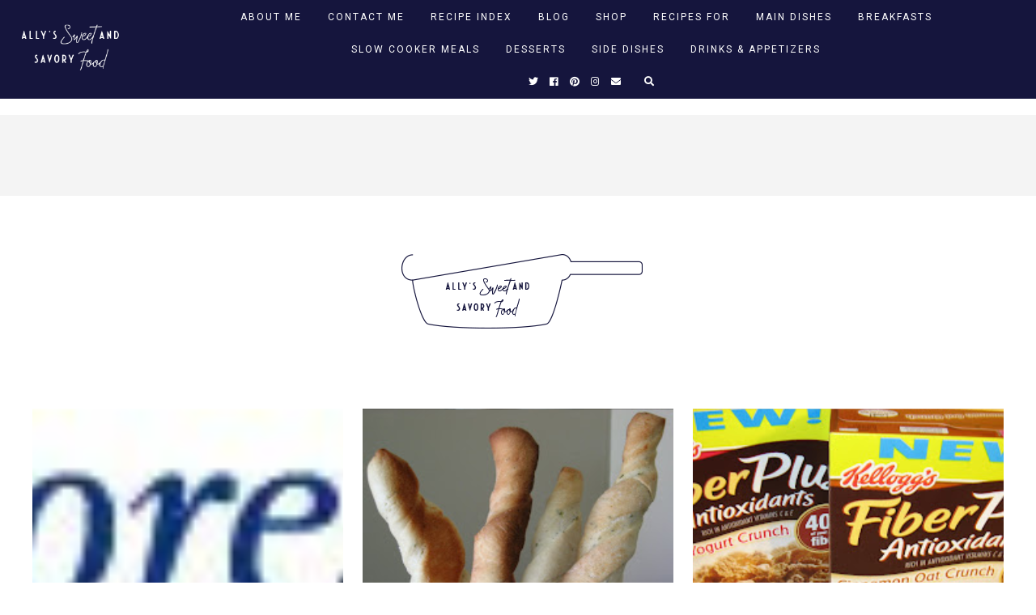

--- FILE ---
content_type: text/html; charset=UTF-8
request_url: https://www.sweetandsavoryfood.com/2010/07/?m=0
body_size: 37368
content:
<!DOCTYPE html>
<html class='v2' dir='ltr' xmlns='http://www.w3.org/1999/xhtml' xmlns:b='http://www.google.com/2005/gml/b' xmlns:data='http://www.google.com/2005/gml/data' xmlns:expr='http://www.google.com/2005/gml/expr'>
<head>
<link href='https://www.blogger.com/static/v1/widgets/335934321-css_bundle_v2.css' rel='stylesheet' type='text/css'/>
<link href='https://fonts.googleapis.com/css?family=Sorts+Mill+Goudy:400,400i|Roboto:400,400i,500,700,700i|Josefin+Sans|Cardo' rel='stylesheet'/>
<script src='//ajax.googleapis.com/ajax/libs/jquery/1.12.2/jquery.min.js' type='text/javascript'></script>
<script src='https://assets.tumblr.com/share-button.js'></script>
<link crossorigin='anonymous' href='https://use.fontawesome.com/releases/v5.3.1/css/all.css' integrity='sha384-mzrmE5qonljUremFsqc01SB46JvROS7bZs3IO2EmfFsd15uHvIt+Y8vEf7N7fWAU' rel='stylesheet'/>
<meta content='IE=EmulateIE7' http-equiv='X-UA-Compatible'/>
<meta content='width=device-width,initial-scale=1.0' name='viewport'/>
<meta content='width=device-width,initial-scale=1.0,minimum-scale=1.0,maximum-scale=1.0' name='viewport'/>
<meta content='text/html; charset=UTF-8' http-equiv='Content-Type'/>
<meta content='blogger' name='generator'/>
<link href='https://www.sweetandsavoryfood.com/favicon.ico' rel='icon' type='image/x-icon'/>
<link href='https://www.sweetandsavoryfood.com/2010/07/' rel='canonical'/>
<link rel="alternate" type="application/atom+xml" title="Ally&#39;s Sweet &amp; Savory Eats - Atom" href="https://www.sweetandsavoryfood.com/feeds/posts/default" />
<link rel="alternate" type="application/rss+xml" title="Ally&#39;s Sweet &amp; Savory Eats - RSS" href="https://www.sweetandsavoryfood.com/feeds/posts/default?alt=rss" />
<link rel="service.post" type="application/atom+xml" title="Ally&#39;s Sweet &amp; Savory Eats - Atom" href="https://www.blogger.com/feeds/7308600452665644986/posts/default" />
<!--Can't find substitution for tag [blog.ieCssRetrofitLinks]-->
<meta content='A Midwest food blogger who showcases easy family dinners, desserts and more with humor and simple solutions for your everyday life.' name='description'/>
<meta content='https://www.sweetandsavoryfood.com/2010/07/' property='og:url'/>
<meta content='Ally&#39;s Sweet &amp; Savory Eats' property='og:title'/>
<meta content='A Midwest food blogger who showcases easy family dinners, desserts and more with humor and simple solutions for your everyday life.' property='og:description'/>
<title>July 2010 | Ally&#39;s Sweet &amp; Savory Eats</title>
<script type='text/javascript'>
        (function(i,s,o,g,r,a,m){i['GoogleAnalyticsObject']=r;i[r]=i[r]||function(){
        (i[r].q=i[r].q||[]).push(arguments)},i[r].l=1*new Date();a=s.createElement(o),
        m=s.getElementsByTagName(o)[0];a.async=1;a.src=g;m.parentNode.insertBefore(a,m)
        })(window,document,'script','https://www.google-analytics.com/analytics.js','ga');
        ga('create', 'UA-49864918-1', 'auto', 'blogger');
        ga('blogger.send', 'pageview');
      </script>
<meta content='8a3679791e6a4d66239706287badf9c9' name='p:domain_verify'/>
<!--Monumetric Head code-->
<script data-cfasync='false' src='//fastly.mmt.delivery/site/7/c/5419b3-7714-46d6-b521-bdd2d59f67d1.js' type='text/javascript'></script>
<!--End Monumetric Head code-->
<!-- Google Tag Manager for Collective Bias -->
<script type='text/javascript'>
dataLayer = [{
	'trackingID':'UA-55581302-11',
	'javaScriptVersion':'analytics.js',
	'homePageURL':'http://www.sweetandsavoryfood.com'
}];
</script>
<noscript><iframe height='0' src='//www.googletagmanager.com/ns.html?id=GTM-PBN79J' style='display:none;visibility:hidden' width='0'></iframe></noscript>
<script type='text/javascript'>/*<![CDATA[*/(function(w,d,s,l,i){w[l]=w[l]||[];
w[l].push({'gtm.start':new Date().getTime(),event:'gtm.js'});
var f=d.getElementsByTagName(s)[0],j=d.createElement(s),dl=l!='dataLayer'?'&l='+l:'';
j.async=true;j.src='//www.googletagmanager.com/gtm.js?id='+i+dl;
f.parentNode.insertBefore(j,f);})(window,document,'script','dataLayer','GTM-PBN79J');
/*]]>*/</script>
<!-- End Google Tag Manager -->
<!-- BEGIN SHAREAHOLIC CODE -->
<link as='script' href='https://cdn.shareaholic.net/assets/pub/shareaholic.js' rel='preload'/>
<meta content='fe854731b7f2a25565f0d787fdc5e9a7' name='shareaholic:site_id'/>
<script async='async' data-cfasync='false' src='https://cdn.shareaholic.net/assets/pub/shareaholic.js'></script>
<!-- END SHAREAHOLIC CODE -->
<style type='text/css'>@font-face{font-family:'Josefin Sans';font-style:normal;font-weight:700;font-display:swap;src:url(//fonts.gstatic.com/s/josefinsans/v34/Qw3PZQNVED7rKGKxtqIqX5E-AVSJrOCfjY46_N_XbMlhLybpUVzEEaq2.woff2)format('woff2');unicode-range:U+0102-0103,U+0110-0111,U+0128-0129,U+0168-0169,U+01A0-01A1,U+01AF-01B0,U+0300-0301,U+0303-0304,U+0308-0309,U+0323,U+0329,U+1EA0-1EF9,U+20AB;}@font-face{font-family:'Josefin Sans';font-style:normal;font-weight:700;font-display:swap;src:url(//fonts.gstatic.com/s/josefinsans/v34/Qw3PZQNVED7rKGKxtqIqX5E-AVSJrOCfjY46_N_XbMhhLybpUVzEEaq2.woff2)format('woff2');unicode-range:U+0100-02BA,U+02BD-02C5,U+02C7-02CC,U+02CE-02D7,U+02DD-02FF,U+0304,U+0308,U+0329,U+1D00-1DBF,U+1E00-1E9F,U+1EF2-1EFF,U+2020,U+20A0-20AB,U+20AD-20C0,U+2113,U+2C60-2C7F,U+A720-A7FF;}@font-face{font-family:'Josefin Sans';font-style:normal;font-weight:700;font-display:swap;src:url(//fonts.gstatic.com/s/josefinsans/v34/Qw3PZQNVED7rKGKxtqIqX5E-AVSJrOCfjY46_N_XbMZhLybpUVzEEQ.woff2)format('woff2');unicode-range:U+0000-00FF,U+0131,U+0152-0153,U+02BB-02BC,U+02C6,U+02DA,U+02DC,U+0304,U+0308,U+0329,U+2000-206F,U+20AC,U+2122,U+2191,U+2193,U+2212,U+2215,U+FEFF,U+FFFD;}@font-face{font-family:'Roboto';font-style:normal;font-weight:400;font-stretch:100%;font-display:swap;src:url(//fonts.gstatic.com/s/roboto/v50/KFOMCnqEu92Fr1ME7kSn66aGLdTylUAMQXC89YmC2DPNWubEbVmZiAr0klQmz24O0g.woff2)format('woff2');unicode-range:U+0460-052F,U+1C80-1C8A,U+20B4,U+2DE0-2DFF,U+A640-A69F,U+FE2E-FE2F;}@font-face{font-family:'Roboto';font-style:normal;font-weight:400;font-stretch:100%;font-display:swap;src:url(//fonts.gstatic.com/s/roboto/v50/KFOMCnqEu92Fr1ME7kSn66aGLdTylUAMQXC89YmC2DPNWubEbVmQiAr0klQmz24O0g.woff2)format('woff2');unicode-range:U+0301,U+0400-045F,U+0490-0491,U+04B0-04B1,U+2116;}@font-face{font-family:'Roboto';font-style:normal;font-weight:400;font-stretch:100%;font-display:swap;src:url(//fonts.gstatic.com/s/roboto/v50/KFOMCnqEu92Fr1ME7kSn66aGLdTylUAMQXC89YmC2DPNWubEbVmYiAr0klQmz24O0g.woff2)format('woff2');unicode-range:U+1F00-1FFF;}@font-face{font-family:'Roboto';font-style:normal;font-weight:400;font-stretch:100%;font-display:swap;src:url(//fonts.gstatic.com/s/roboto/v50/KFOMCnqEu92Fr1ME7kSn66aGLdTylUAMQXC89YmC2DPNWubEbVmXiAr0klQmz24O0g.woff2)format('woff2');unicode-range:U+0370-0377,U+037A-037F,U+0384-038A,U+038C,U+038E-03A1,U+03A3-03FF;}@font-face{font-family:'Roboto';font-style:normal;font-weight:400;font-stretch:100%;font-display:swap;src:url(//fonts.gstatic.com/s/roboto/v50/KFOMCnqEu92Fr1ME7kSn66aGLdTylUAMQXC89YmC2DPNWubEbVnoiAr0klQmz24O0g.woff2)format('woff2');unicode-range:U+0302-0303,U+0305,U+0307-0308,U+0310,U+0312,U+0315,U+031A,U+0326-0327,U+032C,U+032F-0330,U+0332-0333,U+0338,U+033A,U+0346,U+034D,U+0391-03A1,U+03A3-03A9,U+03B1-03C9,U+03D1,U+03D5-03D6,U+03F0-03F1,U+03F4-03F5,U+2016-2017,U+2034-2038,U+203C,U+2040,U+2043,U+2047,U+2050,U+2057,U+205F,U+2070-2071,U+2074-208E,U+2090-209C,U+20D0-20DC,U+20E1,U+20E5-20EF,U+2100-2112,U+2114-2115,U+2117-2121,U+2123-214F,U+2190,U+2192,U+2194-21AE,U+21B0-21E5,U+21F1-21F2,U+21F4-2211,U+2213-2214,U+2216-22FF,U+2308-230B,U+2310,U+2319,U+231C-2321,U+2336-237A,U+237C,U+2395,U+239B-23B7,U+23D0,U+23DC-23E1,U+2474-2475,U+25AF,U+25B3,U+25B7,U+25BD,U+25C1,U+25CA,U+25CC,U+25FB,U+266D-266F,U+27C0-27FF,U+2900-2AFF,U+2B0E-2B11,U+2B30-2B4C,U+2BFE,U+3030,U+FF5B,U+FF5D,U+1D400-1D7FF,U+1EE00-1EEFF;}@font-face{font-family:'Roboto';font-style:normal;font-weight:400;font-stretch:100%;font-display:swap;src:url(//fonts.gstatic.com/s/roboto/v50/KFOMCnqEu92Fr1ME7kSn66aGLdTylUAMQXC89YmC2DPNWubEbVn6iAr0klQmz24O0g.woff2)format('woff2');unicode-range:U+0001-000C,U+000E-001F,U+007F-009F,U+20DD-20E0,U+20E2-20E4,U+2150-218F,U+2190,U+2192,U+2194-2199,U+21AF,U+21E6-21F0,U+21F3,U+2218-2219,U+2299,U+22C4-22C6,U+2300-243F,U+2440-244A,U+2460-24FF,U+25A0-27BF,U+2800-28FF,U+2921-2922,U+2981,U+29BF,U+29EB,U+2B00-2BFF,U+4DC0-4DFF,U+FFF9-FFFB,U+10140-1018E,U+10190-1019C,U+101A0,U+101D0-101FD,U+102E0-102FB,U+10E60-10E7E,U+1D2C0-1D2D3,U+1D2E0-1D37F,U+1F000-1F0FF,U+1F100-1F1AD,U+1F1E6-1F1FF,U+1F30D-1F30F,U+1F315,U+1F31C,U+1F31E,U+1F320-1F32C,U+1F336,U+1F378,U+1F37D,U+1F382,U+1F393-1F39F,U+1F3A7-1F3A8,U+1F3AC-1F3AF,U+1F3C2,U+1F3C4-1F3C6,U+1F3CA-1F3CE,U+1F3D4-1F3E0,U+1F3ED,U+1F3F1-1F3F3,U+1F3F5-1F3F7,U+1F408,U+1F415,U+1F41F,U+1F426,U+1F43F,U+1F441-1F442,U+1F444,U+1F446-1F449,U+1F44C-1F44E,U+1F453,U+1F46A,U+1F47D,U+1F4A3,U+1F4B0,U+1F4B3,U+1F4B9,U+1F4BB,U+1F4BF,U+1F4C8-1F4CB,U+1F4D6,U+1F4DA,U+1F4DF,U+1F4E3-1F4E6,U+1F4EA-1F4ED,U+1F4F7,U+1F4F9-1F4FB,U+1F4FD-1F4FE,U+1F503,U+1F507-1F50B,U+1F50D,U+1F512-1F513,U+1F53E-1F54A,U+1F54F-1F5FA,U+1F610,U+1F650-1F67F,U+1F687,U+1F68D,U+1F691,U+1F694,U+1F698,U+1F6AD,U+1F6B2,U+1F6B9-1F6BA,U+1F6BC,U+1F6C6-1F6CF,U+1F6D3-1F6D7,U+1F6E0-1F6EA,U+1F6F0-1F6F3,U+1F6F7-1F6FC,U+1F700-1F7FF,U+1F800-1F80B,U+1F810-1F847,U+1F850-1F859,U+1F860-1F887,U+1F890-1F8AD,U+1F8B0-1F8BB,U+1F8C0-1F8C1,U+1F900-1F90B,U+1F93B,U+1F946,U+1F984,U+1F996,U+1F9E9,U+1FA00-1FA6F,U+1FA70-1FA7C,U+1FA80-1FA89,U+1FA8F-1FAC6,U+1FACE-1FADC,U+1FADF-1FAE9,U+1FAF0-1FAF8,U+1FB00-1FBFF;}@font-face{font-family:'Roboto';font-style:normal;font-weight:400;font-stretch:100%;font-display:swap;src:url(//fonts.gstatic.com/s/roboto/v50/KFOMCnqEu92Fr1ME7kSn66aGLdTylUAMQXC89YmC2DPNWubEbVmbiAr0klQmz24O0g.woff2)format('woff2');unicode-range:U+0102-0103,U+0110-0111,U+0128-0129,U+0168-0169,U+01A0-01A1,U+01AF-01B0,U+0300-0301,U+0303-0304,U+0308-0309,U+0323,U+0329,U+1EA0-1EF9,U+20AB;}@font-face{font-family:'Roboto';font-style:normal;font-weight:400;font-stretch:100%;font-display:swap;src:url(//fonts.gstatic.com/s/roboto/v50/KFOMCnqEu92Fr1ME7kSn66aGLdTylUAMQXC89YmC2DPNWubEbVmaiAr0klQmz24O0g.woff2)format('woff2');unicode-range:U+0100-02BA,U+02BD-02C5,U+02C7-02CC,U+02CE-02D7,U+02DD-02FF,U+0304,U+0308,U+0329,U+1D00-1DBF,U+1E00-1E9F,U+1EF2-1EFF,U+2020,U+20A0-20AB,U+20AD-20C0,U+2113,U+2C60-2C7F,U+A720-A7FF;}@font-face{font-family:'Roboto';font-style:normal;font-weight:400;font-stretch:100%;font-display:swap;src:url(//fonts.gstatic.com/s/roboto/v50/KFOMCnqEu92Fr1ME7kSn66aGLdTylUAMQXC89YmC2DPNWubEbVmUiAr0klQmz24.woff2)format('woff2');unicode-range:U+0000-00FF,U+0131,U+0152-0153,U+02BB-02BC,U+02C6,U+02DA,U+02DC,U+0304,U+0308,U+0329,U+2000-206F,U+20AC,U+2122,U+2191,U+2193,U+2212,U+2215,U+FEFF,U+FFFD;}</style>
<style id='page-skin-1' type='text/css'><!--
/* == CONTACT DETAILS :
DESIGNER :  Balkeni Studio - https://www.balkeni.com/
DEVELOPER : Templates By Kate - www.etsy.com/shop/TemplatesByKate
TEMPLATE :  Custom Template for Ally's Sweet and Savory Food 1.1
== */
/* ==
VARIABLE DEFINITIONS
<Group description="Main Colors" selector="body">
<Variable name="body.background.color" description="Body Background Color" type="color" default="#ffffff"/>
<Variable name="body.text.color" description="Body Text Color" type="color" default="#000000"/>
<Variable name="body.link.color" description="Link Color" type="color" default="#553342"/>
<Variable name="body.link.color.hover" description="Link Color Hover" type="color" default="#553342"/>
</Group>
<Group description="Selection and Scrollbar" selector="body">
<Variable name="selection.color" description="Selection Color" type="color" default="#ffffff"/>
<Variable name="selection.background" description="Selection Background" type="color" default="#222222"/>
<Variable name="scrollbar.background" description="Scrollbar Background" type="color" default="#222222"/>
<Variable name="scrollbar.thumb" description="Scrollbar Thumb" type="color" default="#444444"/>
</Group>
<Group description="Status Msg" selector="body">
<Variable name="status.msg.color" description="Status Msg Color" type="color" default="#000000"/>
</Group>
<Group description="Header" selector="header">
<Variable name="header.color" description="Header Color" type="color" default="#000000"/>
<Variable name="header.link.color" description="Header Link Color" type="color" default="#000000"/>
<Variable name="header.link.color.hover" description="Header Link Color Hover" type="color" default="#000000"/>
<Variable name="description.color" description="Description Color" type="color" default="#000000"/>
</Group>
<Group description="Navigation Menu" selector="menu-outer">
<Variable name="navigation.background.color" description="Navigation Menu Background Color" type="color" default="#15153d"/>
<Variable name="navigation.border.color" description="Navigation Menu Border Color" type="color" default="transparent"/>
<Variable name="menu.link.color" description="Menu Link Color" type="color" default="#ffffff"/>
<Variable name="menu.link.color.hover" description="Menu Link Color Hover" type="color" default="#553342"/>
<Variable name="menu.mobile.open.color" description="Mobile Menu Open Color" type="color" default="#ffffff"/>
<Variable name="menu.mobile.close.color" description="Mobile Menu Close Color" type="color" default="#ffffff"/>
</Group>
<Group description="Drop down" selector="menu-outer">
<Variable name="drop.down.color" description="Drop-Down Link Color" type="color" default="#ffffff"/>
<Variable name="drop.down.color.hover" description="Drop-Down Link Color on Hover" type="color" default="#553342"/>
<Variable name="drop.down.border.color" description="Drop-Down Border color" type="color" default="transparent" />
<Variable name="drop.down.background" description="Drop-Down Background" type="color" default="#1d988c"/>
<Variable name="drop.down.background.hover" description="Drop-Down Background Hover" type="color" default="#1d988c"/>
</Group>
<Group description="Search Navigation" selector=".search-outer">
<Variable name="search.field.border" description="Search Field Border" type="color" default="#ffffff"/>
<Variable name="search.background" description="Search Background" type="color" default="#553342"/>
<Variable name="search.title.color" description="Search Title color" type="color" default="#ffffff"/>
<Variable name="search.field.background" description="Search Field Background" type="color" default="transparent"/>
<Variable name="search.text.color" description="Search Text Color" type="color" default="#ffffff"/>
<Variable name="search.icon.color" description="Search Icon Color" type="color" default="#ffffff"/>
<Variable name="search.close.color" description="Search Close Color" type="color" default="#ffffff"/>
</Group>
<Group description="Navigation Social Icons" selector=".menu-outer .socialicons a">
<Variable name="menu.icons.color" description="Menu Icons Color" type="color" default="#ffffff"/>
<Variable name="menu.icons.hover" description="Menu Icons Color on Hover" type="color" default="#553342"/>
</Group>
<Group description="Profile Widget (Homepage)" selector="#Image112">
<Variable name="home.prof.text.color" description="Homepage Profile Widget Text Color" type="color" default="#000000"/>
<Variable name="home.prof.btn.color" description="Homepage Profile Widget Button Color" type="color" default="#000000"/>
<Variable name="home.prof.btn.color.hover" description="Homepage Profile Widget Button Color Hover" type="color" default="#000000"/>
<Variable name="home.prof.btn.border" description="Homepage Profile Widget Button Bottom Border" type="color" default="#000000"/>
</Group>
<Group description="Slider" selector=".slider-outer">
<Variable name="slider.title.color" description="Slider Title Color" type="color" default="#000000"/>
<Variable name="slider.title.color.hover" description="Slider Title Color on Hover" type="color" default="#000000"/>
<Variable name="slider.date.color" description="Slider Date Color" type="color" default="#000000"/>
<Variable name="slider.label.color" description="Slider Label Color" type="color" default="#000000"/>
<Variable name="slider.label.color.hover" description="Slider Label Color Hover" type="color" default="#000000"/>
<Variable name="slider.details.bg" description="Slider Box Background Color" type="color" default="#ffffff"/>
<Variable name="slider.arrows.color" description="Slider Arrows Color" type="color" default="#000000"/>
<Variable name="slider.arrows.color.hover" description="Slider Arrows Color Hover" type="color" default="#000000"/>
</Group>
<Group description="Links Area (Homepage)" selector=".links-area">
<Variable name="links.area.bg" description="Background Color" type="color" default="#15153d"/>
<Variable name="links.area.color" description="Links Color" type="color" default="#ffffff"/>
<Variable name="links.area.color.hover" description="Links Color on Hover" type="color" default="#ffffff"/>
</Group>
<Group description="Posts Layout (Homepage)" selector=".home-post">
<Variable name="homepost.title.color" description="Post Title Color" type="color" default="#ffffff"/>
<Variable name="homepost.background.color" description="Post Background Color" type="color" default="#553342"/>
<Variable name="home.post.date.color" description="Home Post Date Color" type="color" default="#ffffff"/>
</Group>
<Group description="Posts Layout (Index Pages)" selector=".index-post">
<Variable name="indexpost.title.color" description="Post Title Color" type="color" default="#ffffff"/>
<Variable name="indexpost.background.hover" description="Post Background Hover" type="color" default="#553342"/>
<Variable name="index.post.date.color" description="Index Post Date Color" type="color" default="#ffffff"/>
</Group>
<Group description="Jumpt To Recipe" selector=".jumpcta">
<Variable name="jump.button.color" description="Post CTA Button Text Color" type="color" default="#000000"/>
<Variable name="jump.background.color" description="Post CTA Button Background Color" type="color" default="#553342"/>
<Variable name="jump.button.color.hover" description="Post CTA Button Text Color On Hover" type="color" default="#000000"/>
<Variable name="jump.background.color.hover" description="Post CTA Button Background Color On Hover" type="color" default="#553342"/>
</Group>
<Group description="Affiliate Notice (Post Pages)" selector="#Text222">
<Variable name="affiliate.color" description="Affiliate Notice Color" type="color" default="#ffffff"/>
<Variable name="affiliate.background" description="Affiliate Notice Background" type="color" default="#1d988c"/>
</Group>
<Group description="Post header (Post Page)" selector=".post-header">
<Variable name="post.title.color" description="Post Title Link Color" type="color" default="#000000"/>
<Variable name="post.title.link.color" description="Post Title Color" type="color" default="#000000"/>
<Variable name="post.title.link.color.hover" description="Post Title Color Hover" type="color" default="#553342"/>
<Variable name="post.date.color" description="Post Date Color" type="color" default="#000000"/>
</Group>
<Group description="Post Body Links (Post Page)" selector=".post-body a">
<Variable name="post.body.link" description="Post Body Link Color" type="color" default="#000000"/>
<Variable name="post.body.link.border" description="Post Body Link Border" type="color" default="#553342"/>
<Variable name="post.body.link.hover" description="Post Body Link Color Hover" type="color" default="#553342"/>
</Group>
<Group description="Blockquote" selector=".post-outer">
<Variable name="blockquote.text.color" description="Blockquote Text Color" type="color" default="#000000"/>
<Variable name="blockquote.border.color" description="Blockquote Background Color" type="color" default="#553342"/>
</Group>
<Group description="Post Footer" selector=".post-footer">
<Variable name="post.footer.link.color" description="Post Footer Link Color" type="color" default="#ffffff"/>
<Variable name="post.footer.link.color.hover" description="Post Footer Link Color Hover" type="color" default="#ffffff"/>
<Variable name="post.footer.text.color" description="Post Footer Color" type="color" default="#ffffff"/>
<Variable name="post.footer.background.color" description="Post Footer Background Color" type="color" default="#553342"/>
</Group>
<Group description="Related Posts" selector="#related-posts">
<Variable name="related.posts.heading.color" description="Related Posts Heading Color" type="color" default="#ffffff"/>
<Variable name="related.posts.heading.background" description="Related Posts Heading Background Color" type="color" default="#1d988c"/>
<Variable name="related.posts.background" description="Related Posts Item Overlay Hover" type="color" default="#553342"/>
<Variable name="related.posts.title.color" description="Related Post Title Color" type="color" default="#ffffff"/>
</Group>
<Group description="Comments" selector="comments">
<Variable name="comments.text.color" description="Comments Text Color" type="color" default="#ffffff"/>
<Variable name="comments.user.color" description="Comments User Name Color" type="color" default="#ffffff"/>
<Variable name="comments.user.hover" description="Comments User Name Color Hover" type="color" default="#ffffff"/>
<Variable name="comments.links" description="Comments Link Color" type="color" default="#ffffff"/>
<Variable name="comments.links.hover" description="Comments Link Color Hover" type="color" default="#ffffff"/>
<Variable name="comments.actions.color" description="Comments Actions Color" type="color" default="#ffffff"/>
<Variable name="comments.actions.color.hover" description="Comments Actions Color Hover" type="color" default="#ffffff"/>
<Variable name="comments.firstblock.background" description="Comments Each First Block Background" type="color" default="#553342"/>
<Variable name="comments.secondblock.background" description="Comments Each Second Block Background" type="color" default="#1d988c"/>
</Group>
<Group description="Sidebar Area" selector="sidebar-outer">
<Variable name="sidebar.title.color" description="Sidebar Widgets Titles Color" type="color" default="#ffffff"/>
<Variable name="sidebar.title.background" description="Sidebar Title Background" type="color" default="#1d988c"/>
<Variable name="sidebar.profile.overlay" description="Sidebar Profile Widget Overlay" type="color" default="#553342"/>
<Variable name="sidebar.profile.text.color" description="Sidebar Profile Widget Text Color" type="color" default="#ffffff"/>
<Variable name="sidebar.icons.color" description="Sidebar Social Icons Color" type="color" default="#1d988c"/>
<Variable name="sidebar.icons.color.hover" description="Sidebar Social Icons Color Hover" type="color" default="#553342"/>
<Variable name="sidebar.search.text.color" description="Sidebar Search Text Color" type="color" default="#ffffff"/>
<Variable name="sidebar.search.button.color" description="Sidebar Search Button Color" type="color" default="#ffffff"/>
<Variable name="sidebar.search.button.color.hover" description="Sidebar Search Button Color Hover" type="color" default="#553342"/>
<Variable name="sidebar.search.box.background" description="Sidebar Search Box Background Color" type="color" default="#1d988c"/>
<Variable name="popular.title.color" description="Popular Posts Title Color" type="color" default="#ffffff"/>
<Variable name="popular.title.background.hover" description="Popular Posts Item Background Hover" type="color" default="#553342"/>
<Variable name="linklist.link.color" description="LinkList link Color" type="color" default="#1d988c"/>
<Variable name="linklist.link.border" description="LinkList link Border Color" type="color" default="#1d988c"/>
<Variable name="linklist.link.background.hover" description="LinkList link Background Hover" type="color" default="#553342"/>
<Variable name="linklist.link.color.hover" description="LinkList link Color Hover" type="color" default="#ffffff"/>
<Variable name="linklist.link.border.hover" description="LinkList link Border Color Hover" type="color" default="#553342"/>
<Variable name="archive.year.color" description="Archive Year Link Color" type="color" default="#1d988c"/>
<Variable name="archive.color" description="Archive Link Color" type="color" default="#1d988c"/>
<Variable name="archive.post.titles.color" description="Archive Post Titles Color" type="color" default="#1d988c"/>
<Variable name="archive.arrow.color" description="Archive Arrow Color" type="color" default="#1d988c"/>
<Variable name="archive.year.background.color" description="Archive Year Background Color" type="color" default="transparent"/>
<Variable name="featured.overlay" description="Featured Post Overlay" type="color" default="#553342"/>
<Variable name="featured.text.color" description="Featured Post Text Color" type="color" default="#ffffff"/>
</Group>
<Group description="Sidebar Subscribe Widget" selector="#FollowByEmail2">
<Variable name="sidebar.subscribe.background.color" description="Sidebar Subscribe Background Color" type="color" default="#1d988c"/>
<Variable name="sidebar.subscribe.fields.border" description="Sidebar Subscribe Fields Border" type="color" default="#ffffff"/>
<Variable name="sidebar.subscribe.fields.color" description="Sidebar Subscribe Fields Color" type="color" default="#ffffff"/>
<Variable name="sidebar.subscribe.text.color" description="Sidebar Subscribe Text Color" type="color" default="#ffffff"/>
<Variable name="sidebar.subscribe.button.color" description="Sidebar Subscribe Button Color" type="color" default="#ffffff"/>
<Variable name="sidebar.subscribe.button.border" description="Sidebar Subscribe Button Border" type="color" default="#ffffff"/>
<Variable name="sidebar.subscribe.button.background" description="Sidebar Subscribe Button Background" type="color" default="transparent"/>
<Variable name="sidebar.subscribe.button.border.hover" description="Sidebar Subscribe Button Border Hover" type="color" default="#553342"/>
<Variable name="sidebar.subscribe.button.background.hover" description="Sidebar Subscribe Button Background on Hover" type="color" default="#553342"/>
<Variable name="sidebar.subscribe.button.color.hover" description="Sidebar Subscribe Button Color Hover" type="color" default="#ffffff"/>
</Group>
<Group description="Footer Pages" selector="#PageList2">
<Variable name="footer.pages.color" description="Blog Pager Link Color" type="color" default="#000000"/>
<Variable name="footer.pages.color.hover" description="Blog Pager Link Color Hover" type="color" default="#553342"/>
</Group>
<Group description="Blog Pager" selector="blog-pager">
<Variable name="blog.pager.link.color" description="Blog Pager Link Color" type="color" default="#553342"/>
<Variable name="blog.pager.link.color.hover" description="Blog Pager Link Color Hover" type="color" default="#553342"/>
</Group>
<Group description="Copyright" selector="copyright">
<Variable name="copyright.text.color" description="Copyright Text Color" type="color" default="#ffffff"/>
<Variable name="copyright.link.color" description="Copytight Link Color" type="color" default="#ffffff"/>
<Variable name="copyright.link.color.hover" description="Copyright Link Color Hover" type="color" default="#ffffff"/>
<Variable name="copyright.background.color" description="Copyright Background" type="color" default="#15153d"/>
</Group>
<Group description="Footer" selector=".footer-outer">
<Variable name="footer.background.color" description="Footer Background Color" type="color" default="transparent"/>
<Variable name="footer.title.color" description="Footer Titles Color" type="color" default="#000000"/>
<Variable name="promo.bg" description="Promo widget Background" type="color" default="#15153d"/>
<Variable name="promo.heading.color" description="Promo widget heading Color" type="color" default="#ffffff"/>
<Variable name="promo.btn.color" description="Promo widget button Color" type="color" default="#ffffff"/>
<Variable name="promo.btn.color.hover" description="Promo widget button Color on hover" type="color" default="#ffffff"/>
<Variable name="promo.btn.bg" description="Promo widget button background" type="color" default="#68cccc"/>
<Variable name="promo.btn.bg.hover" description="Promo widget button background on hover" type="color" default="#68cccc"/>
<Variable name="besties.bg" description="Besties widget Background" type="color" default="#15153d"/>
<Variable name="besties.text.color" description="Besties widget text Color" type="color" default="#ffffff"/>
<Variable name="besties.btn.color" description="Besties widget button Color" type="color" default="#ffffff"/>
<Variable name="besties.btn.color.hover" description="Besties widget button Color on hover" type="color" default="#ffffff"/>
<Variable name="besties.btn.bg" description="Besties widget button background" type="color" default="#68cccc"/>
<Variable name="besties.btn.bg.hover" description="Besties widget button background on hover" type="color" default="#68cccc"/>
<Variable name="product.border" description="Product Border Color" type="color" default="#000000"/>
<Variable name="product.details.bg" description="Product Details Background Color" type="color" default="#ffffff"/>
<Variable name="product.title.color" description="Product Title Color" type="color" default="#000000"/>
<Variable name="product.price.color" description="Product Price Color" type="color" default="#000000"/>
<Variable name="popular2.title.color" description="Footer Popular Posts Title Color" type="color" default="#ffffff"/>
<Variable name="popular2.title.background.hover" description="Footer Popular Posts Item Background Hover" type="color" default="#553342"/>
</Group>
<Group description="BCommerce Products" selector=".products">
<Variable name="product.text" description="Font For Product Name" type="font"
default="normal normal 22px Arial, Tahoma, Helvetica, FreeSans, sans-serif"/>
<Variable name="button.color.products" description="E-commerce Buy Button Color" type="color" default="#ffffff" />
<Variable name="cta.button.font" description="Buy Button Font" type="font"
default="normal bold 11px Arial, Tahoma, Helvetica, FreeSans, sans-serif"/>
</Group>
<Group description="PayPal Buttons" selector=".paypalbutton">
<Variable name="pb.text.color" description="Button Text Color" type="color" default="#000000"/>
<Variable name="pb.background.color" description="Button Background Color" type="color" default="#000000"/>
<Variable name="pb.hover.color" description="Button Hover Color" type="color" default="#000000"/>
</Group>
<Group description="Post Body CTA (Post Page)" selector=".awecta">
<Variable name="cta.button.color" description="Post CTA Button Text Color" type="color" default="#000000"/>
<Variable name="cta.background.color" description="Post CTA Button Background Color" type="color" default="#553342"/>
<Variable name="cta.button.color.hover" description="Post CTA Button Text Color On Hover" type="color" default="#000000"/>
<Variable name="cta.background.color.hover" description="Post CTA Button Background Color On Hover" type="color" default="#553342"/>
</Group>
<Group description="Post Body Table (Post Page)" selector=".table">
<Variable name="table.border.color" description="Post Table Border Color" type="color" default="#000000"/>
<Variable name="table.heading.color" description="Post Table Heading background Color" type="color" default="#553342"/>
<Variable name="table.text.color" description="Post Table Heading Text Color" type="color" default="#553342"/>
</Group>
<Group description="Content Highlight (Post Page)" selector=".contenth">
<Variable name="highlight.background" description="Content Highlight Background" type="color" default="#000000"/>
</Group>
<Group description="Contact form" selector="#ContactForm1">
<Variable name="contact.background.color" description="Contact Form Background Color" type="color" default="#445366"/>
<Variable name="contact.fields.background" description="Contact Form Fields Background" type="color" default="#ffffff"/>
<Variable name="contact.fields.text.color" description="Contact Form Fields Text Color" type="color" default="#000000"/>
<Variable name="contact.button.color" description="Contact Form Button Color" type="color" default="#000000"/>
<Variable name="contact.button.background" description="Contact Form Button Background" type="color" default="#ffc4c4"/>
<Variable name="contact.button.background.hover" description="Contact Form Button Background on Hover" type="color" default="#ffc4c4"/>
<Variable name="contact.button.color.hover" description="Contact Form Button Color Hover" type="color" default="#000000"/>
</Group>
== */
/* == RESETS == */
html, body, div, span, applet, object, iframe,h1, h2, h3, h4, h5, h6, p, blockquote, pre,a, abbr, acronym, address, big, cite, code,del, dfn, em, img, ins, kbd, q, s, samp,small, strike, strong, sub, sup, tt, var,b, u, i, center,dl, dt, dd, ol, ul, li,fieldset, form, label, legend,table, caption, tbody, tfoot, thead, tr, th, td,article, aside, canvas, details, embed, figure, figcaption, footer, header, hgroup,menu, nav, output, ruby, section,widget, summary,time, mark, audio, video, .widget, .section {
margin: 0;
padding: 0;
border: 0;
vertical-align: baseline;
}
table {
border-collapse: collapse!important;
border-spacing: 0;
border-radius:0;
}
table,
td,
tr,
th {
margin: 0 auto;
padding: 0;
}
.CSS_LIGHTBOX{
z-index:9999!important;
}
/* == MAIN SETTINGS == */
.blog-outer {
width: 100%;
background:#ffffff;
}
.blog-inner {
width: 1200px;
max-width:95%;
margin: 50px auto 0;
padding:0;
}
.main-outer{
width:68%;
float:left;
margin:0;
padding:0;
}
.sidebar-outer{
width:27%;
float:right;
margin:0;
padding:0;
}
img{
max-width:100%;
height:auto;
}
.post-body a img,
.post-body img, .separator a img {
max-width: 100%;
height: auto;
border:none!important;
margin: 0 auto;
}
iframe,
.YOUTUBE-iframe-video {
max-width: 100%;
}
.video-outer {
width: 100%;
max-width: 100%;
margin: 15px auto;
}
.video-inner {
position: relative;
padding-bottom: 56%;
padding-top: 0px;
height: 0;
background: #fff !important;
}
.video-inner iframe,
.video-inner object,
.video-inner embed {
position: absolute;
top: 0;
width: 100%;
height: 100%;
}
/* == BODY == */
body {
font-family: 'Roboto', sans-serif;
overflow-x: hidden;
font-size:17px;
font-weight:400;
color:#000000;
}
body b,
body strong {
font-weight: bold;
line-height: 1.8;
text-decoration:none;
}
body i {
font-family: inherit;
font-style: italic;
line-height: 1.8;
text-decoration:none;
}
.post-body {
font-size:100%;
width:100%;
line-height: 1.7;
position:relative;
text-align: justify;
font-family: 'Sorts Mill Goudy', serif;
}
.post-body a,
.post-body a:visited{
color:#000000;
border-bottom:1px solid #15153d;
}
.post-body a:hover{
color:#68cccc;
}
.post-body ol {
list-style: decimal;
list-style-type: decimal;
padding: 0 0 0 2em;
}
h1, h2, h3, h4{
font-weight:400;
}
.post-body a img,
.post-body img {
display: block ;
float: none !important;
max-width: 100%;
height: auto;
}
blockquote{
font-family:inherit;
text-align:center;
max-width:100%;
margin:20px auto ;
padding:0px 7px;
font-size:25px;
font-style:italic;
font-weight:400;
color:#000000;
border-bottom:2px solid #68cccc;
display:table;
}
.section{
margin:0;
}
.widget{
line-height:1.5;
}
a img {
display: block;
position: static !important;
}
.separator {border:none!important;}
.separator a {
margin-right:0!important;
margin-left:0!important;
max-width: 100%;
height: auto;
border:none!important;
}
.separator a:hover {
background:none!important;
}
iframe,
.YOUTUBE-iframe-video {
max-width: 100%;
}
a:-webkit-any-link {
cursor:pointer;
}
button,
input,
textarea {
outline: 0;
-webkit-appearance: none;
-webkit-border-radius: 0;
}
::-webkit-scrollbar {
width: 10px;
}
a,
a:visited {
color: #dabfbf;
text-decoration: none;
}
a:hover {
color:#660000;
text-decoration: none;
-webkit-transition: all 0.25s ease;
-moz-transition: all 0.25s ease;
-ms-transition: all 0.25s ease;
-o-transition: all 0.25s ease;
transition: all 0.25s ease;
}
::-moz-selection {
color: #ffffff;
background:#222222;
}
::selection {
color: #ffffff;
background: #222222;
}
::-webkit-scrollbar-track {
background: #ffffff;
}
::-webkit-scrollbar-thumb {
background: #15153d;
}
::-webkit-scrollbar-thumb:window-inactive {
background: #15153d;
}
.status-msg {
font-size:35px;
font-weight:400;
letter-spacing:3px;
font-family: 'Roboto', sans-serif;
margin: 40px auto 35px;
position: relative;
text-align: center;
clear:both;
color:#000000;
text-transform:uppercase;
display: none;
}
/* == COOKIES == */
.cookie-choices-info .cookie-choices-inner{
padding:10px 0px;
}
.cookie-choices-info{
bottom:0!important;
top:inherit!important;
line-height:1.4!important;
z-index:9999!important;
font-family:inherit!important;
font-size:16px!important;
padding:0!important;
background-color:rgba(71,71,71,0.8)!important;
letter-spacing:1px;
color:#fff!important;
}
.cookie-choices-info .cookie-choices-text {
font-size:14px!important;
margin:20px!important;
color:#fff!important;
}
.cookie-choices-info .cookie-choices-button,
.cookie-choices-info .cookie-choices-button:hover{
color:#fff!important;
}
.cookie-choices-info .cookie-choices-buttons{
margin:20px 10px !important;
}
/* == HEADER == */
.header{
padding:35px 0 ;
}
.header img {
max-width: 100%;
height: auto;
text-align:center;
margin: 0 auto;
}
.Header h1 {
text-align:center;
font-weight:400;
font-size:50px;
color: #444444;
line-height:1.4;
margin-bottom:0px;
letter-spacing:1px;
text-transform:uppercase;
font-family: 'Sorts Mill Goudy', serif;
}
.Header h1 a,
.Header h1 a:visited{
color: #444444;
}
.Header h1 a:hover{
color: #68cccc;
}
.description {
font-size:12px;
text-align:center;
font-weight:700;
text-transform:uppercase;
letter-spacing:1.5px;
padding:0 7px!important;
margin:0!important;
color:#68cccc;
}
/* == NAVIGATION MENU == */
.menu{
padding:0 25px 0 15px;
}
.PageList LI A {
font-weight: 400!important;
}
.menu-img img{
display:inherit;
}
.menu-outer {
max-width:100%;
font-weight: 400;
font-style:initial;
text-transform:uppercase;
text-align: center;
letter-spacing: 2px;
margin: 0 auto 10px;
position: initial;
-webkit-font-smoothing: subpixel-antialiased;
background:#15153d;
border-top:1px solid transparent;
border-bottom:1px solid transparent;
position: relative;
z-index: 999;
display: -webkit-box;
display: -ms-flexbox;
display: flex;
-webkit-box-pack: justify;
-ms-flex-pack: justify;
justify-content: space-between;
align-items: center;
transition: all .3s ease-out;
-o-transition: all .3s ease-out;
-ms-transition: all 0.3s ease-out;
-moz-transition: all .3s ease-out;
-webkit-transition: all .3s ease-out;
padding: 0 10px;
margin: 0 auto 20px;
}
.menu-outer .widget {
width: auto;
display: inline-block;
vertical-align:middle;
}
.menu-outer li,
.menu-outer ul {
padding: 0;
list-style: none;
list-style-type: none;
position:relative;
}
.menu-outer li{
display:inline-block;
}
.menu-outer a {
display: inline-block;
margin: 0 13px;
position:relative;
font-size: 12px;
line-height:40px;
}
.menu-outer li a{
color:#ffffff;
}
.menu-outer li a:hover{
color:#68cccc;
}
.menu-outer .socialicons{
margin-left:15px;
}
/* == MENU - RESPONSIVE == */
@media screen and (min-width: 1030px) {
.menuouter {
display: none;
}
.menu {
visibility: hidden;
}
}
@media screen and (max-width: 1029px) {
.menu{
padding:5px 0;
}
.menu-outer .socialicons{
text-align:center!important;
margin-left:0;
}
.menu-img img{
margin:0 auto;
}
.menuouter:after {
content: "\f0c9";
font-family: 'Font Awesome\ 5 Free';
font-weight: 900;
font-size:16px;
color:#ffffff;
}
.menuouter.open:after {
content: "\f00d";
font-family: 'Font Awesome\ 5 Free';
font-weight: 900;
font-size:16px;
color:#ffffff;
}
.menuouter {
transition: background 0.3s;
font-size: 18px;
cursor: pointer;
font-style: normal;
text-align:center;
vertical-align:middle;
line-height:40px;
padding:0;
}
#menu{
display: none;
}
.menu-outer {
height: auto;
max-width:100%;
position: relative;
border: 0;
text-align: left;
display:initial;
display:block;
}
.menu-outer li,
.menu-outer .widget {
display: block;
height: auto;
}
.menu-outer a {
line-height: 40px;
display:block;
margin:0 10px;
}
}
/* == DROP DOWN == */
.menu-outer .level-two {
width: 180px;
position: absolute;
left: 0;
margin: 0 0 0 0px;
display: none;
text-align: left;
z-index: 99;
border:1px solid transparent;
background:#15153d;
}
.menu-outer .level-three {
width: 180px;
position: absolute;
left: 180px;
top:0;
display: none;
text-align: left;
z-index: 99;
border:1px solid transparent;
background:#15153d;
}
.menu-outer .Label .level-two {
max-height: 300px;
overflow-y: auto;
}
.menu-outer .level-two li,
.menu-outer .level-three li {
font-size:11px;
display: block;
margin: 0;
line-height: normal;
}
.menu-outer .level-two li a,
.menu-outer .level-three li a,
.menu-outer .level-two li span,
.menu-outer .level-three li span {
display:block;
padding:10px 15px;
line-height:20px;
color:#ffffff;
margin:0;
background:#15153d;
}
.menu-outer .level-two li a:hover,
.menu-outer .level-three li a:hover{
color:#ffffff;
background:#68cccc;
}
.menu-outer li.parent:hover .level-two,
.menu-outer .child-item.sharewidth:hover .level-three {
display: block;
}
.menu-outer .fas.fa-fw.fa-angle-down,
.menu-outer .fas.fa-fw.fa-angle-right,
.menu-outer .level-three a:after {
display: none;
}
.menu-outer li.child-item.sharewidth a:after {
content: "\f105";
font-family: "Font Awesome 5 Free" !important;
margin: 0 0 0 4px;
font-weight:900;
}
.menu-outer li > a:after {
content: '\f107';
font-family: 'Font Awesome 5 Free';
font-weight: 900;
margin: 0 0 0 4px;
line-height: 0;
}
.menu-outer li > a:only-child:after {
content: '';
margin:0;
}
/* == DROP DOWN - RESPONSIVE == */
@media screen and (max-width: 1029px) {
.menu-outer li.parent:hover .level-two,
.menu-outer .child-item.sharewidth:hover .level-three {
display: none;
}
.menu-outer li > a:after{
float:right;
line-height:35px;
margin:0 0 0 0;
font-size:14px;
}
.menu-outer .fas.fa-fw.fa-angle-down,
.menu-outer .fas.fa-fw.fa-angle-right {
color: transparent !important;
position: absolute;
top: 0;
left: 70%;
width: 100%;
display: block;
height: 35px;
z-index: 5;
}
.menu-outer .level-two {
width: 100%;
left: 0;
position: relative;
margin: 0 auto;
padding-top:0;
}
.menu-outer .level-three {
width: 100%;
left: 0;
position: relative;
margin: 0 auto;
}
.menu-outer .Label .level-two {
max-height: auto;
overflow-y: visible;
}
.menu-outer .level-three a:after {
display: none;
}
.menu-outer li.child-item.sharewidth a:after {
content: "\f107";
}
}
/* Navigation Search */
.menu-outer #search-outer {
height: 0px;
}
.menu-outer .search-inner {
margin: 0 auto;
position: relative;
opacity: 0;
visibility: hidden;
display:none;
}
.menu-outer .search-content {
text-align: left;
}
.menu-outer #search-outer.search-open .search-content{
display:table-cell;
vertical-align:middle;
width:100%;
height:100%;
}
.menu-outer .search-content .search-content-title {
margin: 0 0 10px;
color: #ffffff;
text-transform: none;
font-family: 'Sorts Mill Goudy', serif;
font-style:italic;
font-weight:normal;
font-size:35px;
}
.menu-outer #search-outer.search-open {
z-index: 99999;
position:fixed;
background:#15153d;
opacity:0.8;
width:100%;
height:100%;
top:0;
left:0;
-moz-transition: all 0.25s ease-out;
-webkit-transition: all 0.25s ease-out;
transition: all 0.25s ease-out;
}
.menu-outer #search-outer.search-open .search-inner {
display:table;
width:85%;
height:100%;
margin:0 auto;
opacity: 1;
visibility: visible;
}
.menu-outer #search-outer .search-close{
font-size:18px;
color:#ffffff;
cursor:pointer;
margin-bottom:20px;
}
.menu-outer #search-form-input {
border:0;
border-bottom: 2px solid #ffffff;
background: transparent;
color: #ffffff;
padding:10px 0;
font-family:inherit;
text-transform:uppercase;
letter-spacing:1.5px;
font-size:11px;
font-weight:700;
}
.menu-outer #search-form-input:-moz-placeholder {
color: #ffffff;
}
.menu-outer #search-form-input::-moz-placeholder {
color: #ffffff;
}
.menu-outer #search-form-input:-ms-input-placeholder {
color: #ffffff;
}
.menu-outer #search-form-input::-webkit-input-placeholder {
color: #ffffff;
}
.menu-outer a.search-icon{
color:#ffffff;
margin-left:20px!important;
}
/* Navigation Social Icons */
.menu-outer .socialicons{
font-size:0px;
text-align:right;
}
.menu-outer .socialicons a{
display:inline-block;
margin:0 5px;
font-size:12px;
color:#ffffff;
}
.menu-outer .socialicons a:hover{
color:#68cccc;
}
/* == PROFILE WIDGET (HOMEPAGE) == */
.Profile-outer{
width:1100px;
max-width:90%;
margin:50px auto;
}
#Image112{
font-size:0;
}
#Image112 .prof-img1{
padding-bottom:110%;
width:100%;
background-size:cover!important;
background-position:50%!important;
border-radius: 100% 100% 0 0;
position:relative;
}
#Image112 .prof-img1:after{
content: '';
position: absolute;
border: 3px solid #fff;
lefT: 1.8%;
top: 2%;
right: 3.2%;
bottom: 3%;
background-clip: content-box;
display: block;
width: 95%;
height: 95%;
border-radius: 100% 100% 0 0;
}
#Image112 .prof-img,
#Image112 .prof-details{
display:inline-block;
vertical-align:middle;
}
#Image112 .prof-img{
width:40%;
}
#Image112 .prof-details img{
max-width:100%;
height:auto;
}
#Image112 .prof-details{
width:55%;
margin-left:5%;
text-align:left;
}
#Image112 .caption{
font-size:18px;
line-height:1.6;
font-weight:400;
font-family:'Cardo', serif;
color:#000000;
display:block;
}
#Image112 .prof-more{
font-size:12px;
text-transform:uppercase;
letter-spacing:2px;
margin-top:20px;
font-weight:400;
font-family:'Josefin Sans', sans-serif;
}
#Image112 .prof-more a{
color:#000000;
border-bottom:3px solid #000000;
padding:3px 0;
display:inline-block;
}
#Image112 .prof-more a:hover{
color:#68cccc;
}
/* == PROFILE WIDGET (HOMEPAGE) - RESPONSIVE == */
@media screen and (max-width: 750px) {
#Image112 .prof-img,
#Image112 .prof-details{
display:block;
width:80%;
margin:0 auto;
text-align:center;
}
#Image112 .prof-img{
margin-bottom:20px;
}
}
@media screen and (max-width: 500px) {
#Image112 .prof-img,
#Image112 .prof-details{
width:95%;
}
}
/* == SLIDER == */
.Slider{
margin:30px auto 50px;
max-width:90%;
width:1200px;
}
#HTML201{
visibility:hidden;
}
.slick-initialized {
visibility: visible;
}
.slider-outer{
padding:0;
margin:0;
position:relative;
}
.slider-outer .part1 {
top: 0;
left: 0;
width: 100%;
height: 100%;
display: block;
position: absolute;
text-align: center;
}
.slick-slide{
border-left:15px solid transparent;
border-right:15px solid transparent;
position:relative;
}
.slide-img {
width: 100%;
position:relative;
z-index:2;
padding-bottom: 100%;
background-size: cover !important;
background-position: 50% 50% !important;
}
.slider-outer .part2 {
width: 90%;
height: 100%;
display: table;
margin:0 auto;
}
.slider-outer .part3 {
width: 100%;
height: 100%;
display: table-cell;
vertical-align: bottom;
}
.slide-summary,
.slide-more{
display:none;
}
.slider-item .slide-details{
position:relative;
padding:10px;
max-width:90%;
margin:0 auto;
z-index:3;
}
.slider-outer .part4{
position:absolute;
top:0px;
right:0px;
width:100%;
height:100%;
display:inline-block;
-ms-filter: "progid:DXImageTransform.Microsoft.Alpha(Opacity=100)";
filter: alpha(opacity=100);
opacity: 1;
background:#ffffff;
}
.slide-title{
text-align:center;
font-family:'Josefin Sans',sans-serif;
font-weight:400;
font-size:16px;
text-transform:uppercase;
letter-spacing:1.5px;
line-height:1.4;
color:#000000;
position:relative;
z-index:1;
}
.slide-title a,
.slide-title a:visited{
color:#000000;
}
.slide-title a:hover{
color:#000000;
}
.slider-label{
text-transform: uppercase;
font-weight: 400;
letter-spacing: 2px;
font-size: 10px;
position: relative;
display: block;
margin-bottom: 10px;
text-align: center;
}
.slider-label a,
.slider-label a:visited{
color:#000000;
}
.slider-label a:hover{
color:#000000;
}
.slide-date{
text-transform:lowercase;
font-size:12px;
font-weight:300;
font-style:normal;
margin-bottom:7px;
letter-spacing:1.5px;
color:#000000;
position:relative;
font-family:inherit;
}
.slick-prev,
.slick-next {
z-index: 499;
height:inherit;
width:inherit;
-webkit-transform: translate(0, 0);
-ms-transform: translate(0, 0);
transform: translate(0, 0);
opacity:1;
color:#15153d;
font-size:30px;
line-height:inherit;
}
.slick-prev{left:-30px;}
.slick-next{right:-30px;}
.slick-prev:after,
.slick-next:after {
font-size:11px;
opacity:1;
color:inherit;
display:block;
font-family:'Josefin Sans', sans-serif;
text-transform:uppercase;
letter-spacing:1px;
}
.slick-prev:before,
.slick-next:before{
display:none;
}
.slick-prev:hover,
.slick-prev:focus,
.slick-next:hover,
.slick-next:focus {
color:#68cccc;
}
.slick-prev:after {
content: 'Prev' !important;
}
.slick-next:after {
content:'Next'!important;
}
/* == LINKS == */
.Links-outer h2{
display:none;
}
.Links-outer{
margin:40px 0;
max-width:100%;
background:#15153d;
padding:30px 0;
}
.Links-outer .widget{
width:90%;
margin:0 auto;
}
.links-area{
display: -webkit-box;
display: -ms-flexbox;
display: flex;
-webkit-box-pack: justify;
-ms-flex-pack: justify;
justify-content: space-between;
align-items: center;
transition: all .3s ease-out;
-o-transition: all .3s ease-out;
-ms-transition: all 0.3s ease-out;
-moz-transition: all .3s ease-out;
-webkit-transition: all .3s ease-out;
}
.links-area div{
max-width:50%;
}
.links-area img{
max-width:100%;
height:auto;
}
.links-area .links-items a{
display:inline-block;
color:#ffffff;
margin: 10px;
font-family:'Josefin Sans', sans-serif;
text-transform:uppercase;
letter-spacing:1.5px;
font-size:12px;
}
.links-area .links-items a:hover{
color:#68cccc;
}
.Before-footer-outer h2.title{
color:#000000;
margin-bottom: 20px;
font-family:'Josefin Sans', sans-serif;
text-transform:uppercase;
letter-spacing:2px;
font-size:18px;
text-align:center;
}
/* == PROMO == */
.promo-outer{
display: -webkit-box;
display: -ms-flexbox;
display: flex;
-webkit-box-pack: justify;
-ms-flex-pack: justify;
justify-content: center;
align-items: flex-start;
background:#15153d;
margin:50px 0;
position:relative;
}
.promo-outer:after{
content:'';
position:absolute;
bottom:0;
lefT:0;
background:#fff;
z-index:2;
height:27%;
width:100%;
}
.promo-outer .promo-img{
z-index:3;
}
.promo-outer .promo-img img{
max-width:100%;
height:auto;
}
.promo-outer .promo-content{
padding:15px 0;
}
.promo-content h2{
font-family: 'Josefin Sans',sans-serif;
color: #ffffff;
font-weight: 400;
text-transform:uppercase;
letter-spacing:2px;
font-size:17px;
}
.promo-content h2 span{
font-family: 'Cardo',serif;
font-size: 120px;
font-style: italic;
text-transform:none;
letter-spacing:0px;
display:inline-block;
line-height:1.1;
}
.promo-content a{
font-family: 'Josefin Sans',sans-serif;
color: #ffffff;
font-weight: 400;
text-transform:uppercase;
letter-spacing:2px;
font-size:12px;
padding:10px;
display:inline-block;
margin-top:20px;
background:#68cccc;
}
.promo-content a:hover{
color: #ffffff;
background:#68cccc;
}
@media screen and (max-width: 850px) {
.promo-outer .promo-img img{
max-width:80%;
}
.promo-content h2 span{
font-size:60px;
}
}
@media screen and (max-width: 650px) {
.promo-outer{
display:inherit;
padding-bottom:25px;
}
.promo-outer .promo-img{
text-align:center;
}
.promo-outer:after{
display:none;
}
.promo-outer .promo-content{
padding:0 15px;
text-align:center;
}
}
#PopularPosts2{
width:1200px;
margin:0 auto;
max-width:95%;
text-align: center;
}
#PopularPosts2 ul{
font-size: 0px;
width: 101%;
margin-left: -0.5%;
padding:0;
}
#PopularPosts2 .popular-img{
padding-bottom:100%;
width:100%;
max-width:100%;
background-size:cover!important;
background-position:50% 50%!important;
}
#PopularPosts2 li{
display: inline-block;
width: 32.33%;
margin: 0 0.5% 20px;
vertical-align: top;
position:relative;
}
#PopularPosts2 .tbk1{
position:absolute;
display:block;
top:0;
left:0;
width:100%;
height:100%;
}
#PopularPosts2 .tbk2{
display:table;
width:80%;
height:100%;
margin:0 auto;
}
#PopularPosts2 .tbk3{
display:table-cell;
width:100%;
height:100%;
vertical-align:middle;
}
#PopularPosts2 .item-title{
color:transparent;
line-height:1.4;
font-family:inherit;
font-size:14px;
display:block;
font-weight:700;
position:relative;
text-transform:uppercase;
letter-spacing:2px;
}
#PopularPosts2 a:hover .tbk1 .item-title{
color:#ffffff;
-webkit-transition: all 0.3s ease;
-moz-transition: all 0.3s ease;
-ms-transition: all 0.3s ease;
-o-transition: all 0.3s ease;
transition: all 0.3s ease;
}
#PopularPosts2 .tbk4{
position:absolute;
top:0px;
left:0px;
width:100%;
height:100%;
display:inline-block;
opacity:0;
}
#PopularPosts2 a:hover > .tbk4{
-ms-filter: "progid:DXImageTransform.Microsoft.Alpha(Opacity=60)";
filter: alpha(opacity=60);
opacity: 0.6;
background:#68cccc;
-webkit-transition: all 0.3s ease;
-moz-transition: all 0.3s ease;
-ms-transition: all 0.3s ease;
-o-transition: all 0.3s ease;
transition: all 0.3s ease;
}
@media screen and (max-width: 650px){
#PopularPosts2 li{
width: 49%;
margin: 0 0.5% 20px;
}
}
@media screen and (max-width: 450px){
#PopularPosts2 li{
width: 99%;
margin: 0 0.5% 15px;
}
}
.besties-outer{
padding:25px 0;
max-width:100%;
margin:40px 0;
text-align:center;
background:#15153d;
position: relative;
top: 20px;
}
.besties-inner{
width:1100px;
margin:0 auto;
max-width:90%;
}
.besties-outer img{
margin:0 auto 10px;
}
.besties-content span{
text-transform:uppercase;
letter-spacing:2px;
font-size:13px;
margin-bottom:15px;
display:block;
color:#ffffff;
}
.besties-content a{
font-family: 'Josefin Sans',sans-serif;
color: #ffffff;
font-weight: 400;
text-transform: uppercase;
letter-spacing: 2px;
font-size: 12px;
padding: 10px;
display: inline-block;
margin-top: 20px;
background: #68cccc;
}
.besties-content a:hover{
color: #ffffff;
background: #68cccc;
}
.products-outer{
max-width:100%;
margin:40px 0;
}
.products-inner{
font-size:0;
width:1100px;
margin:0 auto;
max-width:95%;
text-align:center;
}
.product-img{
padding-bottom:100%;
background-size:cover;
background-position:50%;
max-width:100%;
}
.products-item{
width:30.33%;
display:inline-block;
vertical-align:top;
margin:0 1% 20px;
border:1px solid #000000;
}
.products-content{
padding:15px 10px;
display:inline-block;
background:#ffffff;
}
.products-inner h2{
text-transform:uppercase;
letter-spacing:2px;
font-size:14px;
margin-bottom:15px;
display:block;
color:#000000;
}
.products-inner span{
font-family: 'Josefin Sans',sans-serif;
color: #000000;
font-weight: 400;
text-transform: uppercase;
letter-spacing: 2px;
font-size: 12px;
}
@media screen and (max-width: 650px) {
.products-item{
width:97%;
}
}
/* == POSTS LAYOUT (HOMEPAGE) == */
.home-posts-header{
margin-bottom:20px;
}
.home-posts-header .widget{
display: -ms-flexbox;
display: flex;
-webkit-box-pack: justify;
-ms-flex-pack: justify;
justify-content: space-between;
align-items: center;
}
.home-posts-header .widget #searchbox{
height:auto;
background:transparent;
color:#000;
width:auto;
}
.home-posts-header .widget #searchbox input[type="text"]{
width:auto;
color:#000;
}
.home-posts-header h2{
font-family:'Josefin Sans', serif;
text-transform:uppercase;
letter-spacing:1.5px;
font-size:16px;
color:#000000;
}
.home-post{
position:relative;
}
.home-post .knd1{
position:absolute;
display:block;
top:0;
left:0;
width:100%;
height:100%;
margin:0;
padding:0;
}
.home-post .post-title{
color:transparent;
font-size:14px;
padding:0;
text-transform:uppercase;
letter-spacing:1.5px;
line-height:1.5;
font-weight:700;
font-family:inherit;
text-align:center;
}
.home-post .date-header-home{
text-transform:uppercase;
font-size:9px;
font-weight:400;
letter-spacing:1.5px;
margin-bottom:7px;
text-align:center;
color:transparent;
position:relative;
}
.home-post .knd1:hover .date-header-home{
color:#ffffff;
-webkit-transition: all 0.3s ease;
-moz-transition: all 0.3s ease;
-ms-transition: all 0.3s ease;
-o-transition: all 0.3s ease;
transition: all 0.3s ease;
}
.home-post .knd1:hover .post-title{
color:#ffffff;
-webkit-transition: all 0.3s ease;
-moz-transition: all 0.3s ease;
-ms-transition: all 0.3s ease;
-o-transition: all 0.3s ease;
transition: all 0.3s ease;
}
.home-post .knd2{
display:table;
width:80%;
height:100%;
margin:0 auto;
}
.home-post .knd3{
display:table-cell;
vertical-align:middle;
width:100%;
height:100%;
}
.home-post .knd4{
position:absolute;
top:0px;
left:0px;
width:100%;
height:100%;
display:inline-block;
opacity:0;
}
.home-post a:hover .knd4{
-ms-filter: &quot;progid:DXImageTransform.Microsoft.Alpha(Opacity=70)&quot;;
filter: alpha(opacity=70);
opacity: 0.7;
background:#68cccc;
-webkit-transition: all 0.3s ease;
-moz-transition: all 0.3s ease;
-ms-transition: all 0.3s ease;
-o-transition: all 0.3s ease;
transition: all 0.3s ease;
}
.home-img{
padding-bottom:100%;
max-width:100%;
background-size:cover!important;
background-position:50%!important;
}
/* == INDEX POSTS LAYOUT == */
.index-post .index-img{
padding-bottom:100%;
max-width:100%;
background-size:cover!important;
background-position:50%!important;
}
.index-post .tbk1{
display:block;
position:absolute;
width:100%;
height:100%;
right:0;
top:0;
}
.index-post .tbk2{
display:table;
width:80%;
margin:0 auto;
height:100%;
}
.index-post .tbk3{
display:table-cell;
vertical-align:middle;
width:100%;
height:100%;
}
.index-post .tbk4{
position:absolute;
top:0px;
left:0px;
width:100%;
height:100%;
display:inline-block;
opacity:0;
}
.index-post a:hover .tbk4{
-ms-filter: &quot;progid:DXImageTransform.Microsoft.Alpha(Opacity=70)&quot;;
filter: alpha(opacity=70);
opacity: 0.7;
background:#68cccc;
-webkit-transition: all 0.3s ease;
-moz-transition: all 0.3s ease;
-ms-transition: all 0.3s ease;
-o-transition: all 0.3s ease;
transition: all 0.3s ease;
}
.index-post .post-title{
font-size:14px;
padding:0;
text-transform:uppercase;
letter-spacing:1.5px;
line-height:1.5;
font-weight:700;
color:transparent;
font-family:inherit;
text-align:center;
}
.index-post .date-header-index{
text-transform:uppercase;
font-size:9px;
font-weight:400;
letter-spacing:1.5px;
margin-bottom:7px;
text-align:center;
color:transparent;
position:relative;
}
.index-post .tbk1:hover .date-header-index{
color:#ffffff;
-webkit-transition: all 0.3s ease;
-moz-transition: all 0.3s ease;
-ms-transition: all 0.3s ease;
-o-transition: all 0.3s ease;
transition: all 0.3s ease;
}
.index-post .tbk1:hover .post-title{
color:#ffffff;
-webkit-transition: all 0.3s ease;
-moz-transition: all 0.3s ease;
-ms-transition: all 0.3s ease;
-o-transition: all 0.3s ease;
transition: all 0.3s ease;
}
/* == POST HEADER == */
#Text222 .widget-content{
font-size:16px!important;
text-transform:uppercase;
letter-spacing:2px;
font-weight:700;
color:#ffffff!important;
background:#68cccc!important;
padding:10px;
display:block;
text-align:center;
margin-bottom:20px;
font-family:inherit!important;
}
.post-header{
margin-bottom:25px;
text-align:center;
}
.post-title{
color:#000000;
font-size:24px;
text-transform:uppercase;
font-weight:700;
line-height:1.4;
font-style:normal;
text-align:left;
letter-spacing:1.5px;
}
.post-title a,
.post-title a:visited{
margin:0;
color:#000000;
}
.post-title a:hover{
color:#68cccc;
}
.date-header{
text-transform:uppercase;
font-size:9px;
font-weight:400;
letter-spacing:1.5px;
margin-bottom:7px;
text-align:center;
color:#000000;
}
/* == POST AREA == */
.post-body h2{
font-size:27px;
text-transform:uppercase;
font-weight:700;
line-height:1.4;
}
.post-body h3{
font-size:24px;
}
.post-body h4{
font-size:18px;
}
.post-outer{
margin-bottom:70px;
}
/* == POST FOOTER == */
.post-footer{
margin:30px 0 50px;
text-align:center;
color:#ffffff;
background:#15153d;
padding:0 10px;
font-size:0px;
}
.post-footer a,
.post-footer a:visited{
color:#ffffff;
}
.post-footer a:hover{
color:#ffffff;
}
.post-footer-line>*{
margin-right:0px;
}
.comment-link,
.post-labels,
.post-share{
display:inline-block;
width:33.33%;
padding:10px 0;
}
.comment-link{
text-align:left;
font-weight:700;
text-transform:uppercase;
font-size:12px;
letter-spacing:1.5px;
}
.post-labels{
text-align:center;
}
.post-share{
text-align:right;
}
.post-labels a{
display:inline-block;
margin:0 ;
}
.post-labels{
font-weight:700;
text-transform:uppercase;
font-size:12px;
letter-spacing:1.5px;
}
.post-footer .post-share a{
margin:0 7px;
font-size:12px;
display:inline-block;
}
/* == RELATED POSTS == */
#related-posts{
width:101.5%;
font-size:0px;
margin-left:-1%;
margin-bottom:60px;
text-align:center;
}
#related-posts li{
display:inline-block;
position:relative;
list-style:none;
width:31.33%;
padding:0;
margin:0 1% ;
vertical-align:top;
}
#related-posts .related11{
margin-bottom:30px;
text-align:center;
font-weight:700;
color:#ffffff;
letter-spacing:2.5px;
font-size:15px;
text-transform:uppercase;
clear:both;
}
#related-posts .related11 b{
display:inline-block;
padding:7px 15px;
background:#15153d;
}
#related-posts .related_img {
padding-bottom:100%;
background-position:50% 50% !important;
background-size: cover!important;
width:100%;
height:auto;
}
#related-posts .related-title{
color:#ffffff;
text-align:center;
font-size:15px;
font-weight:700;
line-height:1.4;
opacity:0;
text-transform:uppercase;
letter-spacing:1.5px;
}
#related-posts .ksd1{
position:absolute;
top:0;
left:0;
width:100%;
height:100%;
display:block;
}
#related-posts .ksd2{
display:table;
width:85%;
height:100%;
margin:0 auto;
}
#related-posts .ksd3{
display:table-cell;
width:100%;
height:100%;
vertical-align:middle;
}
#related-posts .ksd1:hover .related-title{
opacity:1;
-webkit-transition: all 0.3s ease;
-moz-transition: all 0.3s ease;
-ms-transition: all 0.3s ease;
-o-transition: all 0.3s ease;
transition: all 0.3s ease;
}
#related-posts .ksd4{
position:absolute;
top:0px;
left:0px;
width:100%;
height:100%;
display:inline-block;
opacity:0;
}
#related-posts a:hover > .ksd4{
-ms-filter: "progid:DXImageTransform.Microsoft.Alpha(Opacity=70)";
filter: alpha(opacity=70);
opacity: 0.7;
background:#68cccc;
-webkit-transition: all 0.3s ease;
-moz-transition: all 0.3s ease;
-ms-transition: all 0.3s ease;
-o-transition: all 0.3s ease;
transition: all 0.3s ease;
}
/* == RELATED POSTS - RESPONSIVE  == */
@media screen and (max-width: 550px) {
#related-posts{
width:100%;
margin-left:0;
}
#related-posts li{
width:100%;
margin:0 0 15px;
}
}
/* == SIDEBAR AREA == */
.sidebar-outer img{
max-width:100%;
height:auto;
margin:0 auto;
}
.sidebar-outer .widget {
margin:0 0 35px;
}
.sidebar-outer {
margin:0 0 20px;
}
.sidebar-outer .widget-content{
text-align:center;
max-width:100%;
margin:0 auto;
}
.sidebar-outer h2 {
font-weight: 700;
font-style: normal;
font-size: 14px;
text-align: center;
text-transform: uppercase;
letter-spacing: 2px;
color:#ffffff;
background:#15153d;
width:80%;
margin:0 auto 25px;
padding:10px 5px;
}
#Image111 {
text-align:center;
}
#Image111 img{
position:relative;
display:block;
}
#Image111 .caption{
text-align:center;
font-size:15px;
text-transform:uppercase;
letter-spacing:2px;
font-weight:700;
color:transparent;
position:relative;
}
#Image111 .widget-content{
position:relative;
}
#Image111 .tbk4{
position:absolute;
display:block;
top:0;
left:0;
opacity:0;
width:100%;
height:100%;
}
#Image111 .widget-content a:hover .tbk4{
background:#68cccc;
-ms-filter: "progid:DXImageTransform.Microsoft.Alpha(Opacity=70)";
filter: alpha(opacity=70);
opacity: 0.7;
-webkit-transition: all 0.3s ease;
-moz-transition: all 0.3s ease;
-ms-transition: all 0.3s ease;
-o-transition: all 0.3s ease;
transition: all 0.3s ease;
}
#Image111 .tbk1{
position:absolute;
display:block;
margin:0;
height:100%;
width:100%;
left:0;
top:0;
}
#Image111 .tbk1:hover .caption{
-webkit-transition: all 0.3s ease;
-moz-transition: all 0.3s ease;
-ms-transition: all 0.3s ease;
-o-transition: all 0.3s ease;
transition: all 0.3s ease;
color:#ffffff;
}
#Image111 .tbk2{
display:table;
width:80%;
height:100%;
margin:0 auto;
}
#Image111 .tbk3{
display:table-cell;
vertical-align:middle;
width:100%;
height:100%;
}
.sidebar-outer .socialicons{
width:100%;
}
.sidebar-outer .socialicons a,
.sidebar-outer .socialicons a:visited{
color:#15153d;
margin:0 7px;
display:inline-block;
font-size:15px;
}
.sidebar-outer .socialicons a:hover{
color:#68cccc;
}
#searchbox{
font-size:0px;
overflow:hidden;
background:#15153d;
height:40px;
width:80%;
margin:0 auto;
}
#searchbox input[type="text"]{
font-family: inherit;
text-align: left;
border: none;
border-radius: 0px;
vertical-align: middle;
font-weight: 700;
height: inherit;
text-indent: 7px;
width: 80%;
text-indent:20px;
letter-spacing:2px;
font-size:14px;
text-transform:uppercase;
color:#ffffff;
display:inline-block;
padding:0;
background:transparent;
}
#searchbox .button-submit {
margin: 0 auto;
border: none;
font-weight: 700;
cursor: pointer;
font-size: 13px;
text-align: center;
vertical-align: bottom;
color: #ffffff;
height: inherit;
padding: 0 10px;
width: 20%;
display:inline-block;
background:transparent;
}
#searchbox .button-submit:hover{
color:#68cccc;
-webkit-transition: all 0.3s ease;
-moz-transition: all 0.3s ease;
-ms-transition: all 0.3s ease;
-o-transition: all 0.3s ease;
transition: all 0.3s ease;
}
.sidebar-outer .PopularPosts ul{
padding:0;
font-size:0px;
}
.PopularPosts .item-thumbnail {
float:none;
margin:0;
}
.PopularPosts .widget-content ul li{
padding:0;
}
.PopularPosts .item-title{
padding-bottom:0px;
}
#PopularPosts1 .popular-img{
padding-bottom:70%;
width:100%;
max-width:100%;
background-size:cover!important;
background-position:50% 50%!important;
}
#PopularPosts1 li{
width:100%;
margin:0 auto 20px;
position:relative;
}
#PopularPosts1 .tbk1{
position:absolute;
display:block;
top:0;
left:0;
width:100%;
height:100%;
}
#PopularPosts1 .tbk2{
display:table;
width:80%;
height:100%;
margin:0 auto;
}
#PopularPosts1 .tbk3{
display:table-cell;
width:100%;
height:100%;
vertical-align:middle;
}
#PopularPosts1 .item-title{
color:transparent;
line-height:1.4;
font-family:inherit;
font-size:14px;
display:block;
font-weight:700;
position:relative;
text-transform:uppercase;
letter-spacing:2px;
}
#PopularPosts1 a:hover .tbk1 .item-title{
color:#ffffff;
-webkit-transition: all 0.3s ease;
-moz-transition: all 0.3s ease;
-ms-transition: all 0.3s ease;
-o-transition: all 0.3s ease;
transition: all 0.3s ease;
}
#PopularPosts1 .tbk4{
position:absolute;
top:0px;
left:0px;
width:100%;
height:100%;
display:inline-block;
opacity:0;
}
#PopularPosts1 a:hover > .tbk4{
-ms-filter: "progid:DXImageTransform.Microsoft.Alpha(Opacity=60)";
filter: alpha(opacity=60);
opacity: 0.6;
background:#68cccc;
-webkit-transition: all 0.3s ease;
-moz-transition: all 0.3s ease;
-ms-transition: all 0.3s ease;
-o-transition: all 0.3s ease;
transition: all 0.3s ease;
}
#FeaturedPost1 {
text-align:center;
}
#FeaturedPost1 img{
position:relative;
display:block;
}
#FeaturedPost1 h3{
text-align:center;
font-size:15px;
text-transform:uppercase;
letter-spacing:2px;
font-weight:700;
color:transparent;
position:relative;
}
#FeaturedPost1 .post-summary{
position:relative;
padding-top:0;
}
#FeaturedPost1 .tbk4{
position:absolute;
display:block;
top:0;
left:0;
opacity:0;
width:100%;
height:100%;
}
#FeaturedPost1 .post-summary a:hover .tbk4{
background:#68cccc;
-ms-filter: "progid:DXImageTransform.Microsoft.Alpha(Opacity=70)";
filter: alpha(opacity=70);
opacity: 0.7;
-webkit-transition: all 0.3s ease;
-moz-transition: all 0.3s ease;
-ms-transition: all 0.3s ease;
-o-transition: all 0.3s ease;
transition: all 0.3s ease;
}
#FeaturedPost1 .tbk1{
position:absolute;
display:block;
margin:0;
height:100%;
width:100%;
left:0;
top:0;
}
#FeaturedPost1 .tbk1:hover h3{
-webkit-transition: all 0.3s ease;
-moz-transition: all 0.3s ease;
-ms-transition: all 0.3s ease;
-o-transition: all 0.3s ease;
transition: all 0.3s ease;
color:#ffffff;
}
#FeaturedPost1 .tbk2{
display:table;
width:80%;
height:100%;
margin:0 auto;
}
#FeaturedPost1 .tbk3{
display:table-cell;
vertical-align:middle;
width:100%;
height:100%;
}
#LinkList1 ul{
padding:0;
}
#LinkList1 li{
padding:0;
list-style:none;
width:80%;
margin:0 auto 15px;
text-transform:uppercase;
letter-spacing:2px;
font-weight:700;
font-size:14px;
}
#LinkList1 li a,
#LinkList1 li a:visited{
color:#15153d;
border:1px solid #15153d;
padding:10px;
display:block;
}
#LinkList1 li a:hover{
border:1px solid #68cccc;
background:#68cccc;
color:#ffffff;
-webkit-transition: all 0.3s ease;
-moz-transition: all 0.3s ease;
-ms-transition: all 0.3s ease;
-o-transition: all 0.3s ease;
transition: all 0.3s ease;
}
/* == FOLLOW BY EMAIL (SIDEBAR) == */
#FollowByEmail2 {
font-size:0px;
}
#FollowByEmail2 .widget-content{
margin:0 auto;
max-width:100%;
font-size:0px;
background:#15153d;
padding:25px 15px;
}
#FollowByEmail2 h2{
font-size:17px;
padding:0;
}
#FollowByEmail2 input{
margin:0 auto 20px;
border:2px solid #ffffff;
height:35px;
border-radius:0px;
padding:0;
text-align:left;
font-family:inherit;
background:transparent;
vertical-align:top;
text-indent:15px;
text-transform:uppercase;
font-size:12px;
font-weight:700;
letter-spacing:2px;
color:#ffffff;
max-width:85%;
width:85%;
}
#FollowByEmail2 .follow-by-email-submit{
color:#ffffff;
background:transparent;
margin-bottom:0px;
font-size:12px;
text-transform:uppercase;
letter-spacing:2px;
border:2px solid #ffffff;
height:39px;
font-weight:700;
text-align:center;
text-indent:0;
}
#FollowByEmail2 .follow-by-email-submit:hover{
color:#ffffff;
background:#68cccc;
border:#68cccc;
-webkit-transition: all 0.3s ease;
-moz-transition: all 0.3s ease;
-ms-transition: all 0.3s ease;
-o-transition: all 0.3s ease;
transition: all 0.3s ease;
}
/* == CONTACT FORM (SIDEBAR) == */
#ContactForm1 {
}
#ContactForm1 .contact-form-widget{
margin:0 auto;
max-width:100%;
font-size:0px;
background:#15153d;
padding:35px 15px;
text-align:center;
width:auto;
}
#ContactForm1 input,
#ContactForm1 .contact-form-email-message{
margin:0 auto 20px;
background:#ffffff;
height:35px;
border-radius:0px;
padding:0;
text-align:left;
font-family:inherit;
border:none;
vertical-align:top;
text-indent:10px;
text-transform:uppercase;
font-size:12px;
font-weight:700;
letter-spacing:2px;
color:#333255;
max-width:85%;
width:85%;
}
#ContactForm1 .contact-form-email-message{
height:120px;
line-height:1.7;
}
#ContactForm1 .contact-form-button{
color:#ffffff;
background:#68cccc;
margin-bottom:0px;
font-size:12px;
text-transform:uppercase;
letter-spacing:2px;
border:none;
height:39px;
font-weight:700;
text-align:center;
text-indent:0;
cursor:pointer;
}
#ContactForm1 .contact-form-button:hover{
color:#ffffff;
background:#68cccc;
border:none;
-webkit-transition: all 0.3s ease;
-moz-transition: all 0.3s ease;
-ms-transition: all 0.3s ease;
-o-transition: all 0.3s ease;
transition: all 0.3s ease;
}
/* == COMMENTS == */
.comments .comments-content .loadmore{
margin-top:0;
}
.comments li:nth-child(odd) .comment-block{
background:#15153d;
padding:15px;
}
.comments li:nth-child(even) .comment-block{
background:#68cccc;
padding:15px;
}
.comments{
margin-top:40px;
color:#ffffff;
}
.comments .comments-content{
margin-top:30px;
}
.comments a,
.comments a:visited{
color:#ffffff;
}
.comments a:hover{
color:#ffffff;
}
.comments h4{
display:none;
}
.comment-footer{
margin:0px!important;
}
.comments .comments-content .user {
font-weight: 700;
font-style: normal;
font-size: 14px;
text-align: left;
text-transform: uppercase;
letter-spacing: 1.5px;
margin-bottom: 20px;
color:#ffffff;
display:block;
position:relative;
}
.comments .comments-content .user a:after{
content:'says:';
margin-left:7px;
display:inline-block;
position:relative;
}
.comments .comments-content .user a{
display: inline-block;
position: relative;
z-index:2;
color:#ffffff;
font-weight:700;
}
.comments .comments-content .user a:hover{
color:#ffffff;
-webkit-transition: all 0.3s ease;
-moz-transition: all 0.3s ease;
-ms-transition: all 0.3s ease;
-o-transition: all 0.3s ease;
transition: all 0.3s ease;
}
.datetime.secondary-text{
display:none;
margin-left:0px!important;
}
.comments .comments-content .comment-header{
padding-bottom:0px;
margin:0 0 0 0;
min-height:36px;
}
.comments .comment-block{
margin:0 auto 35px;
}
.comments .comments-content .comment-replies{
margin-left:10px;
}
.comments .comments-content .comment-content{
margin:10px 0 30px;
line-height:1.5;
font-size:14px;
text-transform:uppercase;
letter-spacing:1.5px;
font-weight:700;
}
.comments .comment .comment-actions {
font-weight: 700;
font-style: normal;
font-size: 14px;
text-align: right;
text-transform: uppercase;
letter-spacing: 1.5px;
color:#ffffff;
display:block;
position:relative;
}
.comments .comment .comment-actions a{
display: inline-block;
margin:0 10px;
position: relative;
z-index:2;
color:#ffffff;
}
.comments .comment .comment-actions a:hover{
text-decoration:none;
color:#ffffff;
}
.comments .comments-content .comment-thread{
padding:0px!important;
}
.comments .comments-content .inline-thread{
margin:0px!important;
}
.comments .avatar-image-container {
display: none!important;
}
.comments .continue a,
.comments .thread-toggle{
display:none;
}
.comments .comments-content .comment-replies{
margin-left:0;
}
/* == FOOTER AREA == */
.footer-outer {
width: 100%;
margin:30px auto;
background:transparent;
clear:both;
}
.footer-outer img {
max-width: 100%;
height: auto;
margin:0 auto;
}
.footer-outer h2{
margin-bottom:15px;
text-align:center;
letter-spacing:1.5px;
font-weight:400;
font-size:18px;
line-height:1.4;
padding:0 3px 3px;
color:#000000;
text-transform:uppercase;
}
.footer-outer .widget {
margin-bottom:40px!important;
text-align:center;
}
.footer-outer .widget:last-child{
margin-bottom:0px!important;
}
/* == FOOTER PAGES == */
#PageList2 ul{
padding:0;
}
#PageList2 li{
display:inline-block;
margin:0 20px;
}
#PageList2 li a,
#PageList2 li a:visited{
color:#000000;
text-transform:uppercase;
letter-spacing:2px;
font-size:13px;
font-weight:700;
}
#PageList2 li a:hover{
color:#68cccc;
}
/* == BLOG ARCHIVE == */
.BlogArchive #ArchiveList .hierarchy .archivedate a.post-count-link{
color:#68cccc;
}
#ArchiveList ul > li > a.post-count-link {
font-size: 15px;
width: 100%;
font-weight:700;
margin: 0;
padding: 0 15px;
line-height: 38px;
background: transparent;
box-sizing: border-box;
letter-spacing: 1.5px;
text-align:center;
}
.BlogArchive #ArchiveList ul.posts li{
font-size:13px;
text-transform:uppercase;
letter-spacing:1.5px;
font-weight:700;
}
.BlogArchive #ArchiveList ul.posts li a,
.BlogArchive #ArchiveList ul.posts li a:visited{
color:#15153d;
}
#ArchiveList ul ul li  a.post-count-link{
font-size: 13px;
width: auto;
margin: 0 5px 0;
padding: 8px 25px;
line-height: 1;
background: transparent;
text-transform: uppercase;
}
#ArchiveList .zippy{
visibility: hidden;
}
#ArchiveList ul li a.toggle {
position: absolute;
top: 0;
left: 0;
width: 100%;
display: block;
height: 38px;
z-index: 5;
}
.BlogArchive #ArchiveList .hierarchy .archivedate .hierarchy a.post-count-link{
color:#68cccc!important;
}
#ArchiveList ul ul li a.toggle {
position: absolute;
top: 0;
left: 0;
width: 30px;
height: 23px;
display: block;
z-index: 0;
}
#ArchiveList{
text-align:center;
}
#ArchiveList .toggle {
position: relative;
}
#ArchiveList ul ul .zippy{
color: white;
visibility: visible;
text-shadow: none;
}
#ArchiveList ul ul  li.archivedate.collapsed .zippy:before {
content: '\f107';
font-family: "Font Awesome\ 5 Free" !important;
font-weight:900;
position: absolute;
top: 4px;
left: 12px;
padding: 4px;
line-height: 1;
font-size: 14px;
color: #15153d;
}
#ArchiveList ul ul .toggle-open:before {
content: '\f105';
font-family: 'Font Awesome\ 5 Free';
font-weight: 900;
position: absolute;
top: 10px;
left: 12px;
color: #15153d;
font-size: 14px;
}
#ArchiveList ul li{
padding: 0 !important;
text-indent: 0 !important;
margin: 0 !important;
position: relative;
}
#ArchiveList ul .post-count-link {
padding: 10px 0;
display: inline-block;
margin: 0 5px 0;
}
#ArchiveList ul ul .posts li {
margin: 10px 10px 10px 30px !important;
text-transform: none;
}
#ArchiveList ul {
margin: 0 0 2px !important;
}
span.post-count {
display:none;
}
/* == BACK TO TOP , COPYRIGHT , BLOG PAGER == */
.copyright {
font-weight: 700;
font-size: 11px;
color: #ffffff;
text-transform: uppercase;
letter-spacing: 2px;
padding:10px;
display:block;
background:#15153d;
line-height:1.5;
text-align:center;
}
.copyright a,
.copyright a:visited{
color:#ffffff;
font-size: 11px;
}
.copyright a:hover{
color:#68cccc;
}
#blog-pager {
margin:0 0 20px!important;
margin-left:0!important;
width:100%!important;
font-weight:700;
font-size:12px;
text-transform:uppercase;
letter-spacing:2px;
}
#blog-pager a,
#blog-pager a:visited{
color:#15153d;
}
#blog-pager a:hover{
color:#68cccc;
}
#blog-pager-newer-link {
float: left;
}
#blog-pager-older-link {
float: right;
}
/* == REMOVED == */
#Navbar1,
#Attribution1,
#Profile1,
.quickedit,
.feed-links,
.comments .comments-content .icon.blog-author,
.widget-item-control{
display: none !important;
}
/* == RESPONSIVE == */
@media screen and (min-width: 971px) and (max-width: 1150px) {
.blog-inner{
max-width:95%;
margin:0 auto!important;
}
.Slider{
max-width:90%;
margin:30px auto;
}
.main-outer {
width: 68%;
}
.sidebar-outer{
width:27%;
}
.post-body img,
.post-body a img {
float: none !important;
max-width: 100% !important;
height: auto;
}
}
@media screen and (max-width: 970px) {
.blog-inner{
max-width:95%;
margin:0 auto!important;
}
.main-outer {
width: 100%;
float: none;
}
.sidebar-outer{
float:none;
max-width:100%;
margin:40px auto 20px;
width:300px;
}
.post-body img,
.post-body a img {
float: none !important;
max-width: 100% !important;
height: auto;
}
}
@media screen and (max-width: 800px) {
.slick-prev,
.slick-next{
display:none!important;
}
.slick-slide{
border-left: 5px solid transparent;
border-right: 5px solid transparent;
}
.links-area{
display:inherit;
}
.links-area div{
max-width:100%;
}
.links-area .links-items{
text-align:center;
margin-top:20px;
}
}
@media screen and (max-width: 700px) {
.post-title{
font-size:22px;
}
}
@media screen and (max-width: 550px) {
.comment-link,
.post-labels,
.post-share{
width:100%;
text-align:center;
}
}
#FollowByEmail2 h2 {
background: #660000;
}
.ftarea{
display: none;
transform: rotate(2deg);
background-color:#cebeb7;
color: #fff;
padding: 100px;
margin:50px 0px;
height: auto;
font-family: 'Sorts Mill Goudy', serif;
font-weight: 400;
font-size:30px;
text-align: center;
}
.ftarea h2{
font-family: 'Roboto', sans-serif;
font-weight: 400;
padding: 20px;
text-transform: uppercase;
letter-spacing: 0.2em;
}
.categories {
background-color: #660000;
display: none;
margin: 0 auto;
text-align: center;
padding: 100px 0px;
transform: rotate(-2deg);
}
.categories h2{
color: #fff;
letter-spacing: 0.2em;
text-transform: uppercase;
padding: 20px;
vertica
}
.categories ul{
display: block;
list-style: none;
text-transform: uppercase;
letter-spacing: 0.3em;
font-size: 13px;
text-align: center;
font-family: 'Sorts Mill Goudy', serif;
padding: 0;
}
.categories li{
display: inline-block;
width: 24%;
text-align: center;
margin: 0 auto;
background-color: #fff;
padding: 20px;
color: #660000;
font-family: 'Sorts Mill Goudy', serif;
}
@media screen and (max-width: 649px) {
.categories li{
display: block;
margin-bottom: 10px;
width: 70%;
}
}
/*---------------------------------------------
#1. E-Commerce Shop By Balkeni Studio
-----------------------------------------------*/
.products {
display:block;
width:100%;
text-align:center;
}
.product-info{
display:inline-block;
width:24%;
margin: 5px;
vertical-align: top;
border: 1px solid #000;
}
.product-image img{
display:block;
width: 100%;
margin: 0 auto!important;
height: 185px;
}
.product-text{
margin-top: 5px;
text-align:center;
display:block;
padding: 5px;
font: normal normal 16px Roboto;
letter-spacing: 2px;
text-transform: uppercase;
height: 50px;
}
.product-cta{
display: block;
width: 100%;
}
.product-cta a{
display:block;
background-color:transparent;
color:#000;
padding: 10px;
font: normal bold 11px Josefin Sans;
font-weight: 400;
font-size: 12px;
text-align: center;
letter-spacing: 1.5px;
text-transform: uppercase;
line-height: normal;
margin-top:5px;
background-image: none;
background-position: unset;
background-repeat: unset;
border-bottom:none;
}
.product-cta a:hover{
border-bottom: none;
text-decoration: none;
}
.product-cta:hover{
color:#68cccc;
cursor:pointer;
}
@media screen and (max-width: 500px){
.product-info {
display: block;
width: auto;
margin: 10px;
margin-top:10px;
}
}
@media (min-width: 501px) and (max-width: 1024px){
.product-info{
display: inline-block;
width: 33.3%;
}
}
/* Position the image container (needed to position the left and right arrows) */
.container {
position: relative;
}
/* Hide the images by default */
.mySlides {
display: none;
}
/* Add a pointer when hovering over the thumbnail images */
.cursor {
cursor: pointer;
}
/* Next & previous buttons */
.prev,
.next {
cursor: pointer;
position: absolute;
top: 40%;
width: auto;
padding: 16px;
margin-top: -50px;
color: white;
font-weight: bold;
font-size: 20px;
border-radius: 0 3px 3px 0;
user-select: none;
-webkit-user-select: none;
}
/* Position the "next button" to the right */
.next {
right: 0;
border-radius: 3px 0 0 3px;
}
/* On hover, add a black background color with a little bit see-through */
.prev:hover,
.next:hover {
background-color: rgba(0, 0, 0, 0.8);
}
/* Number text (1/3 etc) */
.numbertext {
color: #f2f2f2;
font-size: 12px;
padding: 8px 12px;
position: absolute;
top: 0;
}
/* Container for image text */
.caption-container {
text-align: center;
background-color: #222;
padding: 2px 16px;
color: white;
}
.row:after {
content: "";
display: table;
clear: both;
}
/* Six columns side by side */
.column {
float: left;
width: 16.66%;
padding: 10px;
}
/* Add a transparency effect for thumnbail images */
.demo {
opacity: 0.6;
}
.active,
.demo:hover {
opacity: 1;
}
/* Style the buttons that are used to open and close the accordion panel */
.accordion {
background-color: #eee;
color: #444;
cursor: pointer;
padding: 18px;
width: 100%;
text-align: left;
border: none;
outline: none;
transition: 0.4s;
}
/* Add a background color to the button if it is clicked on (add the .active class with JS), and when you move the mouse over it (hover) */
.active, .accordion:hover {
background-color: #ccc;
}
/* Style the accordion panel. Note: hidden by default */
.panel {
padding: 0 18px;
background-color: white;
display: none;
overflow: hidden;
}
.accordion:after {
content: '\02795'; /* Unicode character for "plus" sign (+) */
font-size: 13px;
color: #777;
float: right;
margin-left: 5px;
}
.active:after {
content: "\2796"; /* Unicode character for "minus" sign (-) */
}
.paypalbutton {
display: inline-block;
margin: 10px;
}
.paypalbutton a{
display: block;
height:auto;
color:#15153d;
background:transparent;
padding: 5px;
font-family: futura-pt, sans-serif;
font-weight: 400;
text-transform: uppercase;
letter-spacing: 1.5px;
text-align: center;
font-size: 12px;
border-bottom: none;
}
.paypalbutton a:hover{
display: block;
height:auto;
color: #15153d;
background: transparent;
padding: 5px;
font-family: futura-pt, sans-serif;
font-weight: 400;
text-transform: uppercase;
letter-spacing: 1.5px;
text-align: center;
font-size: 12px;
border-bottom: none;
}
@media screen and (max-width: 500px){
.paypalbutton{
display: block;
}
}
/*---------------------------------------------
# October 2021 updates
-----------------------------------------------*/
a.awecta{
padding: 20px;
display: inline-block;
margin: 5px 5px 5px 0;
font-family: 'Josefin Sans', sans-serif;
font-size: 11px;
font-weight: 700;
text-transform: uppercase;
letter-spacing: 2px;
border: none;
color: #ffffff;
background: #d3a99e;
}
a.awecta:hover{
color: #ffffff;
background: #7f665b;
}
@media screen and (max-width: 550px) {
a.awecta{
display: block;
margin: 5px 0;
}
}
.date-header {
text-transform: uppercase;
font-size: 12px;
font-weight: 400;
letter-spacing: 1.5px;
margin-top:7px;
text-align: left;
color: #444444;
position: relative;
}
/*---------------------------------------------
# Table
-----------------------------------------------*/
.table table{
display:block;
width:100%;
border-collapse: none!important;
border-spacing: 0px!important;
}
.table table td{
display:table-cell;
width:33.33%;
padding: 15px;
border: 1px solid #7f665b;
}
.table table th{
display:table-cell;
background:#7f665b;
width: 33.33%;
font-family: 'Josefin Sans', sans-serif;
font-weight: 700;
text-transform: uppercase;
letter-spacing: 2px;
text-align: center;
font-size: 12px;
padding:5px;
color: #ffffff;
border: 1px solid #7f665b;
}
.tweet{
color: #ddcec6;
display: inline-block;
font-size: 24px;}
.post .tr-caption-container a {
border: none!important;
color: #dabfbf;
}
li::marker {
font-family: 'Josefin Sans', sans-serif;
font-size: 20px;
font-weight: 700;
color: #dabfbf;
}
.post-body #ContactForm1 .contact-form-widget{
font-family: 'Josefin Sans', sans-serif;
}
.post-body .socialicons a{
color: #15153d;
border:none;
padding: 10px;
font-size: 18px;
}
.post-body .socialicons a:hover{
color: #68cccc;
}
/* custom 404 page
------------------*/
.status-msg-body {
text-align: justify;
padding: .3em 0;
width: 100%;
position: absolute;
z-index: 4;
}
.status-msg-wrap h2{
font-size: 26px;
text-transform: uppercase;
letter-spacing: 2px;
color: #333255;
font-weight: 700;
}
.status-msg-wrap p{
font-size: 20px;
font-family: 'Sorts Mill Goudy', serif;
margin-block-start: 1em;
margin-block-end: 1em;
text-align: center;
}
.status-msg-border {
border: none;
width: 100%;
position: relative
}
.status-msg-bg {
background-color: #fff;
opacity: 1;
width: 100%;
position: relative;
z-index: 1
}
.contenth {
background: #ddcec6;
padding: 10px;
}
.columns-2 {
width: 100%;
display: table;
}
.columns-2 .col1 {
width: 50%;
display: table-cell;
vertical-align: middle;
padding: 0 20px 0 0;
}
.columns-2 .col2 {
width: 50%;
display: table-cell;
vertical-align: middle;
padding: 0 0 0 20px;
}
.columns-2 img {
width: 100%;
height: auto;
}
@media screen and (max-width: 700px) {
.columns-2 {
display: block;
}
.columns-2 .col1,
.columns-2 .col2 {
width: 100%;
display: block;
padding: 0;
margin: 0 0 20px;
}
}
.manualposts img{max-width: 100%;
height: auto;
margin: 0 auto;
display: block;}
.before-footer2{display:flex;justify-content: center;
align-content: center;
flex-wrap: wrap;}
.before-footer2 .widget.Image h2{
text-align: center;
position: relative;
font-size: 14px;
font-weight: 700;
letter-spacing: 0.2em;
padding-bottom: 5px;
bottom: -100%;
height: 70px;
}
/* revisions to reader's love making section
--------------------------------------------- */
.before-footer2 img{max-width:100%; height:400px; margin: 0 auto;object-fit:cover;}
.before-footer2 .widget.Image {display: block;
width: 29%;
max-width: 100%; padding:5px;}
@media screen and (max-width: 1029px) {
.before-footer2 .widget.Image {display: block;
width: 48%;
max-width: 100%; padding:5px;}
.before-footer2 img{max-width:100%; height:400px; margin: 0 auto;}
}
@media screen and (max-width: 739px){
.before-footer2 img {
max-width: 100%;
height: 300px;
margin: 0 auto;
width: 400px;
display: block;
object-fit: cover;}
}
@media screen and (max-width: 500px) {
.before-footer2 .widget.Image {display: block;
width: 48%;
max-width: 100%; padding:5px;}
.before-footer2 img{max-width:100%; height:280px; margin: 0 auto;}
}
.before-footer3 h2.title {
color: #000000;
margin-bottom: 20px;
font-family: 'Josefin Sans', sans-serif;
text-transform: uppercase;
letter-spacing: 2px;
font-size: 18px;
text-align: center;}
#PopularPosts2{display:none;}
.post-body a,
.post-body a:visited, .view-isPage .post-body a, .view-isPage .post-body a:visited {
color: #000;
background-image: linear-gradient(to bottom, transparent 0, rgb(129, 216, 208) 0) !important;
background-position: 0 .5em !important;
background-repeat: no-repeat;
}
.post-body a:hover, .view-isPage .post-body a:hover {
color: #000;
background-image: linear-gradient(to bottom, transparent 0, rgb(129, 216, 208) 0) !important;
background-position: 0px !important;
transition: 1s!important;
}
/*----- Recipe Index Page ----*/
div.rcpind {
margin: 5px;
border: 1px solid #15153d;
float: left;
width: 32%;
}
div.rcpind:hover {
border: 1px solid rgb(129, 216, 208);
}
div.rcpind img:hover {
opacity: 0.5;
}
div.rcpind img {
width: 100%;
height: auto;
max-height: 640px;
object-fit:cover;
}
.des {
padding: 15px;
text-align: center;
}
@media screen and (max-width: 699px) {
div.rcpind {
margin: 10px 0 0;
border: 1px solid #15153d;
float: left;
width: 100%;
display: block;
}
div.rcpind img {
width: 100%;
height: auto;
max-height: none;
}
}
a.jumpcta {
padding: 10px;
display: inline-block;
margin: 5px 5px 5px 0;
font-family: 'Raleway', sans-serif;
sans-serif;
font-size: 11px;
font-weight: 700;
text-transform: uppercase;
letter-spacing: 2px;
color: #ffffff;
background: #d3a99e;
border-bottom: 2px solid #15153d;
}
a.jumpcta:hover {
color: #ffffff;
background: #7f665b;
}
@media screen and (max-width:550px) {
a.jumpcta {
display: block;
margin: 5px 0;
}
}

--></style>
<style id='template-skin-1' type='text/css'><!--
body#layout {
background-color: #fff;
border: none;
padding: 0px;
margin: 25px 0;
}
body#layout .blog-inner {
width: 800px;
margin-top: 0px !important;
}
#layout table{
width:100%;
}
body#layout h4 {
font-size: 14px !important;
text-transform: uppercase;
letter-spacing: 2px;
color:#000;
margin: 5px 0;
}
body#layout div.section {
background-color: #f9f9f9;
border: none;
margin: 0;
}
body#layout .main-outer {
width: 70%;
padding: 0;
float:left;
}
body#layout .sidebar-outer{
width:30%;
padding:0;
float:right;
}
body#layout .menu-outer {
position: relative;
height: inherit;
margin: 70px 0 0;
display:block;
width:100%;
}
#layout .menu-outer .widget{
display:block;
}
body#layout .footer-outer {
width: 100%;
display: table;
}
body#layout #Navbar1,
body#layout #Attribution1,
body#layout #Profile1,
body#layout .status-msg {
display: none;
}
--></style>
<script type='text/javascript'>
//<![CDATA[
eval(function(p,a,c,k,e,r){e=function(c){return(c<a?'':e(parseInt(c/a)))+((c=c%a)>35?String.fromCharCode(c+29):c.toString(36))};if(!''.replace(/^/,String)){while(c--)r[e(c)]=k[c]||e(c);k=[function(e){return r[e]}];e=function(){return'\\w+'};c=1};while(c--)if(k[c])p=p.replace(new RegExp('\\b'+e(c)+'\\b','g'),k[c]);return p}('7 6=o p();7 9=0;7 8=o p();7 g=o p();v T(e){u(7 i=0;i<e.H.G.3;i++){7 f=e.H.G[i];6[9]=f.A.$t;17{g[9]=f.18.E}X(Z){s=f.16.$t;a=s.w("<N");b=s.w("U=\\"",a);c=s.w("\\"",b+5);d=s.11(b+5,c-b-5);h((a!=-1)&&(b!=-1)&&(c!=-1)&&(d!="")){g[9]=d}z g[9]=\'1b://2.1c.1d.1g/-1m/1w/1x/L/M/1y-O.P\'}h(6[9].3>Q)6[9]=6[9].R(0,S)+"...";u(7 k=0;k<f.x.3;k++){h(f.x[k].V==\'W\'){8[9]=f.x[k].C;9++}}}}v Y(){7 a=o p(0);7 b=o p(0);7 c=o p(0);u(7 i=0;i<8.3;i++){h(!F(a,8[i])){a.3+=1;a[a.3-1]=8[i];b.3+=1;c.3+=1;b[b.3-1]=6[i];c[c.3-1]=g[i]}}6=b;8=a;g=c}v F(a,e){u(7 j=0;j<a.3;j++)h(a[j]==e)B 12;B 13}v 14(){u(7 i=0;i<8.3;i++){h((8[i]==15)||(!(6[i]))){8.q(i,1);6.q(i,1);g.q(i,1);i--}}7 r=D.19((6.3-1)*D.1a());7 i=0;h(6.3>0)m.n(\'<4 l="1e">\'+1f+\'</4>\');m.n(\'<4 y="1h: 1i;"/>\');1j(i<6.3&&i<1k&&i<1l){m.n(\'<I><a y="1n-1o:1p;\');h(i!=0)m.n(\'"\');z m.n(\'"\');m.n(\'C="\'+8[r]+\'"><4 l="1q" y="1r:E(\'+g[r]+\')"/></4><4 l="1s"></4><4 l="1t"><4 l="1u"><4 l="1v"><4 l="J-A">\'+6[r]+\'</4><4 l="J-K">10 K</4></4></4></4></a></I>\');h(r<6.3-1){r++}z{r=0}i++}m.n(\'</4>\');8.q(0,8.3);g.q(0,g.3);6.q(0,6.3)}',62,97,'|||length|div||relatedTitles|var|relatedUrls|relatedTitlesNum|||||||thumburl|if||||class|document|write|new|Array|splice||||for|function|indexOf|link|style|else|title|return|href|Math|url|contains_thumbs|entry|feed|li|related|more|j2FCTmGOrog|s1600|img|thumbnail|png|300|substring|35|related_results_labels_thumbs|src|rel|alternate|catch|removeRelatedDuplicates_thumbs|error|Read|substr|true|false|printRelatedLabels_thumbs|currentposturl|content|try|gform_foot|floor|random|http|bp|blogspot|related11|relatedpoststitle|com|clear|both|while|20|maxresults|ex3V86fj4dQ|text|decoration|none|related_img|background|ksd4|ksd1|ksd2|ksd3|UrCQQa4cLsI|AAAAAAAAFdA|no'.split('|'),0,{}))
//]]></script>
<style>
#Text222{
display:none;
}

</style>
<style>
.sidebar-outer,
.inline-ad{
display:none;
}
.blog-posts{
font-size:0px;
width:102%;
margin-left:-1%;
}
.main-outer{
float:none;
width:100%;
}
.post-outer{
display:inline-block;
vertical-align:top;
width:31.33%;
margin:0 1% 30px;
}
@media screen and (max-width: 650px) {
.post-outer{
width:48%;
}
}
@media screen and (max-width: 370px) {
.post-outer{
width:98%;
}
}
</style>
<style>
      .Profile-outer,
      .Before-footer-outer,
      .Links-outer,
      .home-posts-header{
      display:none;
      }
    </style>
<link href='https://www.blogger.com/dyn-css/authorization.css?targetBlogID=7308600452665644986&amp;zx=e2caa77d-a6a7-41af-8daa-104373dadd8a' media='none' onload='if(media!=&#39;all&#39;)media=&#39;all&#39;' rel='stylesheet'/><noscript><link href='https://www.blogger.com/dyn-css/authorization.css?targetBlogID=7308600452665644986&amp;zx=e2caa77d-a6a7-41af-8daa-104373dadd8a' rel='stylesheet'/></noscript>
<meta name='google-adsense-platform-account' content='ca-host-pub-1556223355139109'/>
<meta name='google-adsense-platform-domain' content='blogspot.com'/>

<!-- data-ad-client=ca-pub-0804049427589294 -->

</head>
<body>
<div class='blog-outer'>
<div class='menu-outer'>
<div class='menu-img section' id='menu-img'><div class='widget Image' data-version='1' id='Image155'>
<div class='widget-content'>
<img alt='Navigation image' height='131' id='Image155_img' src='https://blogger.googleusercontent.com/img/b/R29vZ2xl/AVvXsEgZLE8NZCS1kjiU2qEwoDvsB-jQOLuqNKYQhSRr62iiDp6_nhY-h868Fhx3pj_Mx2dd59XoC4qB2H_WRf3MHH1-axKP8Uj1UerdES-RChDBTs1HPvLx-g160gJc9b5aHeVlA2zc_BzNkZg/' width='288'/>
</div>
<div class='clear'></div>
</div></div>
<div class='menuouter'></div>
<div class='menu section' id='menu'><div class='widget PageList' data-version='1' id='PageList1'>
<div class='widget-content'>
<ul>
<li>
<a href='https://www.sweetandsavoryfood.com/p/about-me.html?m=0'>About Me</a>
</li>
<li>
<a href='https://www.sweetandsavoryfood.com/p/contact-me.html?m=0'>Contact Me</a>
</li>
<li>
<a href='https://www.sweetandsavoryfood.com/p/recipe-index.html?m=0'>Recipe Index</a>
</li>
<li>
<a href='https://www.sweetandsavoryfood.com/search'>Blog</a>
</li>
<li>
<a href='https://www.sweetandsavoryfood.com/p/shop.html?m=0'>Shop</a>
</li>
<li>
<a href=''>Recipes For</a>
</li>
<li>
<a href='https://www.sweetandsavoryfood.com/p/main-dishes.html?m=0'>Main Dishes</a>
</li>
<li>
<a href='https://www.sweetandsavoryfood.com/p/breakfasts.html?m=0'>Breakfasts</a>
</li>
<li>
<a href='https://www.sweetandsavoryfood.com/p/slow.html?m=0'>Slow Cooker Meals</a>
</li>
<li>
<a href='https://www.sweetandsavoryfood.com/p/desserts.html?m=0'>Desserts</a>
</li>
<li>
<a href='https://www.sweetandsavoryfood.com/p/side-dishes.html?m=0'>Side Dishes</a>
</li>
<li>
<a href='https://www.sweetandsavoryfood.com/p/drinksappetizers.html?m=0'>Drinks &amp; Appetizers</a>
</li>
</ul>
<div class='clear'></div>
</div>
</div><div class='widget HTML' data-version='1' id='HTML101'>
<div class='widget-content'>
<div class='socialicons'>
<!-- 
Replace each LINK with your link for each social network.
For the Snapchat icon replace only USERNAME with your snapchat username.
For the envelope icon replace only YOUREMAIL with your email address.

You can remove the lines for the social networks that you don't use. 
-->

<a href='http://twitter.com/sweetsavoryeats' target='_blank'><i class='fab fa-twitter'></i></a>
<a href='http://facebook.com/sweetsavoryeats' target='_blank'><i class='fab fa-facebook'></i></a>
<a href='http://pinterest.com/allybillhorn' target='_blank'><i class='fab fa-pinterest'></i></a>
<a href='http://instagram.com/sweetsavoryeats' target='_blank'><i class='fab fa-instagram'></i></a>
<a href='mailto:sweetandsavoryfood@hotmail.com' target='_blank'><i class='fa  fa-envelope'></i></a>
<a class='search-icon' href='/' onclick='return false'><i class='fa fa-search'></i></a>
<div id='search-outer'>
<div class='search-inner'>
<div class='search-content'>
<div class='search-close'><i class='fa fa-times'></i></div>
<div class='search-content-title'>Browse the blog</div>
<form action='/search' class='search-form' id='search-form' method='get'>
<input id='search-form-input' name='q' placeholder='Search here' style='outline:none;' type='text' value=''/>
</form>
</div>
</div>
</div>
</div>
<script>
//<![CDATA[
jQuery(document).ready(function($) {
  $('.search-icon').click(function(){
    $('#search-outer').toggleClass('search-open');
    $('#search-form-input').focus();
  });   
});
//]]>
</script>
<script>
//<![CDATA[
jQuery(document).ready(function($) {
  $('.search-close').click(function(){
    $('#search-outer').removeClass('search-open');
  });   
});
//]]>
</script>
</div>
</div></div>
</div>
<div id='header-outer'>
<div class='header section' id='header'><div class='widget Header' data-version='1' id='Header1'>
<div id='header-inner'>
<a href='https://www.sweetandsavoryfood.com/?m=0' style='display: block'>
<img alt='Ally&#39;s Sweet &amp; Savory Eats' height='143px; ' id='Header1_headerimg' src='https://blogger.googleusercontent.com/img/b/R29vZ2xl/AVvXsEhqKsi302i5l9N4v345up9suLgIrpCN5QPfIq4qinWoViyyPNBKdnKV2YTRnQZb3cTLuX9LxvvuUOPYTKKchpinVDHpas7daq1bjI1vC78q50Or-QsC8KxKrBDi3QyOcZqhPCYqbJdYr6o/' style='display: block' width='381px; '/>
</a>
<div class='descriptionwrapper'>
<p class='description'><span>
</span></p>
</div>
</div>
</div></div>
</div>
<div class='Profile-outer'>
<div class='profile1 section' id='profile1'><div class='widget Image' data-version='1' id='Image112'>
<div class='widget-content'>
<div class='prof-img'>
<div class='prof-img1' style='background-image: url("https://blogger.googleusercontent.com/img/b/R29vZ2xl/AVvXsEh0psTsqtyIvGFm5z3jdWShKTbB8adlDN8gIhq_bjNR8DD5kX7PL6C1JXci81SBbvDyX7tvnw62f0h9lj_FHinVGGnTunciV1mpUF-m_JJ2AsS03xCMT12xMhKjRp48nWzece13OLHb2Ic/s512/Profile+Photo+June+2020.jpg");'></div>
</div>
<div class='prof-details'>
<img src='https://1.bp.blogspot.com/-bpcNV9m3Nmc/YRwYQYXqIpI/AAAAAAAABY0/tpncjHg5DQ0itJOS4TSfDJWMtp96B-UygCLcBGAsYHQ/s0-rw/hello%2Bfriends.png'/>
<span class='caption'>I'm so happy you have found my sweet corner of the internet. Let's have some fun! As a busy Mom of 3, I'm here to help you find the simplicity in cooking. I've already developed easy dinners, side dishes, breakfasts and desserts for you so there is no need to reinvent the wheel. Use my recipes to feed your family!</span>
<div class='prof-more'>
<a href='https://www.sweetandsavoryfood.com/p/about-me.html'>
more about me
  </a>
</div>
</div>
</div>
<div class='clear'></div>
</div></div>
</div>
<div class='Slider'>
<div class='slider1 section' id='slider1'><div class='widget HTML' data-version='1' id='HTML201'>
<div class='widget-content'>
<script type="text/javascript">

var numposts = 6; <!-- Change 6 to another number change the number of posts in the slider -->


</script>

<script src="/feeds/posts/default/?published&alt=json-in-script&callback=featuredposts"></script>


<!--

If you want to display posts from a certain label (featured posts) then add this directly after default/ and before
?published  :

-/LABEL

So it will look like this:

/default/-/LABEL?published

And replace LABEL with a post label from your blog.

For example:
If you want to show the latest 6 posts under the label 'Beauty' then simply replace the word 'Label' with the word 'Beauty' . Keep in mind that uppercase and lowercase do matter so you have to type the label in the exact same way like you've added it to your posts!

-->
</div>
<div class='clear'></div>
</div></div>
</div>
<div class='Links-outer'>
<div class='links1 section' id='links1'><div class='widget HTML' data-version='1' id='HTML189'>
<h2 class='title'>Links</h2>
<div class='widget-content'>
<div class='links-area'>
<div class='links-img'>
<img src='https://blogger.googleusercontent.com/img/b/R29vZ2xl/AVvXsEh2DEhID4cvDkNZ417aBGu6kHV_tdfMVJY1el-bB8iIMMMFHst2Rc_GAm7mJyAd2k_4ZB7eXQ_2YX1TpL03WfnU5R-MdgxT-PqMDhriGKGdbV3PbUAMvQmr7PIERqSadt3r8OaL9PQWD-I/s16000/making+today.png'/>
</div>
<div class='links-items'>
<a href='https://www.sweetandsavoryfood.com/p/main-dishes.html'>main dishes</a>
<a href='https://www.sweetandsavoryfood.com/p/breakfasts.html'>breakfast</a>
<a href='https://www.sweetandsavoryfood.com/p/drinksappetizers.html'>Drink & appetizers</a>
<a href='https://www.sweetandsavoryfood.com/p/desserts.html'>dessert</a>
</div>
</div>
</div>
<div class='clear'></div>
</div></div>
</div>
<div style='clear:both'></div>
<!-- CONTENT STARTS HERE -->
<div class='blog-inner'>
<div class='clearfix' id='content-area'>
<div class='main-outer'>
<div class='home-posts-header section' id='home-posts-header'><div class='widget HTML' data-version='1' id='HTML118'>
<h2 class='title'>latest recipes from the blog</h2>
<div class='widget-content'>
<form action='/search' autocomplete='off' id='searchbox' method='get'>
<input class='searchbox' name='q' onblur='if(this.value==&#39;&#39;)this.value=this.defaultValue;' onfocus='if(this.value==this.defaultValue)this.value=&#39;&#39;;' placeholder='' type='text' value='Search...' vinput=''/>
</form>
</div>
</div><div class='widget Attribution' data-version='1' id='Attribution1'>
<div class='widget-content' style='text-align: center;'>
Powered by <a href='https://www.blogger.com' target='_blank'>Blogger</a>.
</div>
<div class='clear'></div>
</div>
</div>
<div class='main section' id='main'><div class='widget Text' data-version='1' id='Text222'>
<div class='widget-content'>
This post contains affiliate links for your convenience.
</div>
<div class='clear'></div>
</div><div class='widget Blog' data-version='1' id='Blog1'>
<div class='blog-posts hfeed'>
<!--Can't find substitution for tag [defaultAdStart]-->
<div class='post-outer'>
<div class='post hentry' itemprop='blogPost' itemscope='itemscope' itemtype='http://schema.org/BlogPosting'>
<meta content='https://blogger.googleusercontent.com/img/b/R29vZ2xl/AVvXsEgEdp0XVxvis0uCn97_p1hkbk_xGtf4V3iTxPkBPTpIa6QDxIJ5MH0-BZJlIT1BOv7pVpf3eoskJb7r9fGcopspPa-mfTDpMWI20FujUiI-iTkOUYrJZ9xrMgUZ4QO0IEw2MeFb6mXEi_Y/s320/CSN_Stores_Logo.gif' itemprop='image_url'/>
<meta content='7308600452665644986' itemprop='blogId'/>
<meta content='5078350750695288443' itemprop='postId'/>
<div class='index-post'>
<div class='index-img' style='background-image: url(https://blogger.googleusercontent.com/img/b/R29vZ2xl/AVvXsEgEdp0XVxvis0uCn97_p1hkbk_xGtf4V3iTxPkBPTpIa6QDxIJ5MH0-BZJlIT1BOv7pVpf3eoskJb7r9fGcopspPa-mfTDpMWI20FujUiI-iTkOUYrJZ9xrMgUZ4QO0IEw2MeFb6mXEi_Y/s320/CSN_Stores_Logo.gif);'></div>
<a href='https://www.sweetandsavoryfood.com/2010/07/csn-stores-gift-card-giveaway.html?m=0'>
<div class='tbk1'>
<div class='tbk4'></div>
<div class='tbk2'>
<div class='tbk3'>
<div class='date-header-index'>Thursday, July 29, 2010</div>
<script type='text/javascript'> postDate = "Thursday, July 29, 2010"; </script>
<h1 class='post-title entry-title' itemprop='name'>
CSN Stores Gift Card GIVEAWAY!
</h1>
</div>
</div>
</div>
</a>
</div>
</div>
</div>
<div class='post-outer'>
<div class='post hentry' itemprop='blogPost' itemscope='itemscope' itemtype='http://schema.org/BlogPosting'>
<meta content='https://blogger.googleusercontent.com/img/b/R29vZ2xl/AVvXsEhfOOJd2Gf4Uv8JCX7Ro7Pliamqua4ZzpC9RNZ_nGHIXtBH-OtO-nmuIMBgvNCWN_vd6bB6tSid5GtoozMr-8KRz1voUGQU8ZWNI9_yHr9jwwnmuCspxgRsoTPiXS_NMAYjMy2_z34YSFw/s320/Sweet+%26+Savory+007.jpg' itemprop='image_url'/>
<meta content='7308600452665644986' itemprop='blogId'/>
<meta content='9122523010318969533' itemprop='postId'/>
<div class='index-post'>
<div class='index-img' style='background-image: url(https://blogger.googleusercontent.com/img/b/R29vZ2xl/AVvXsEhfOOJd2Gf4Uv8JCX7Ro7Pliamqua4ZzpC9RNZ_nGHIXtBH-OtO-nmuIMBgvNCWN_vd6bB6tSid5GtoozMr-8KRz1voUGQU8ZWNI9_yHr9jwwnmuCspxgRsoTPiXS_NMAYjMy2_z34YSFw/s320/Sweet+%26+Savory+007.jpg);'></div>
<a href='https://www.sweetandsavoryfood.com/2010/07/homemade-garlic-bread-sticks.html?m=0'>
<div class='tbk1'>
<div class='tbk4'></div>
<div class='tbk2'>
<div class='tbk3'>
<div class='date-header-index'>Wednesday, July 28, 2010</div>
<script type='text/javascript'> postDate = "Wednesday, July 28, 2010"; </script>
<h1 class='post-title entry-title' itemprop='name'>
Homemade Garlic Bread Sticks
</h1>
</div>
</div>
</div>
</a>
</div>
</div>
</div>
<div class='post-outer'>
<div class='post hentry' itemprop='blogPost' itemscope='itemscope' itemtype='http://schema.org/BlogPosting'>
<meta content='https://blogger.googleusercontent.com/img/b/R29vZ2xl/AVvXsEgUpCCn-qgzCZP07puFao3F2AaQBMbKs7uy8xqpn5rrpZvWuuVUJrOjKH8aOIYp6HBtTtwH8bTr60NBjNKFil_uk7kdJTY3u8uJ3b4kVpTGzNtcdgySXI-iA0KnJysmDCOrhIDWYftJHNw/s320/Sweet+%26+Savory+003.jpg' itemprop='image_url'/>
<meta content='7308600452665644986' itemprop='blogId'/>
<meta content='5647231807935616844' itemprop='postId'/>
<div class='index-post'>
<div class='index-img' style='background-image: url(https://blogger.googleusercontent.com/img/b/R29vZ2xl/AVvXsEgUpCCn-qgzCZP07puFao3F2AaQBMbKs7uy8xqpn5rrpZvWuuVUJrOjKH8aOIYp6HBtTtwH8bTr60NBjNKFil_uk7kdJTY3u8uJ3b4kVpTGzNtcdgySXI-iA0KnJysmDCOrhIDWYftJHNw/s320/Sweet+%26+Savory+003.jpg);'></div>
<a href='https://www.sweetandsavoryfood.com/2010/07/best-ever-zucchini-bread.html?m=0'>
<div class='tbk1'>
<div class='tbk4'></div>
<div class='tbk2'>
<div class='tbk3'>
<div class='date-header-index'>Tuesday, July 27, 2010</div>
<script type='text/javascript'> postDate = "Tuesday, July 27, 2010"; </script>
<h1 class='post-title entry-title' itemprop='name'>
The Best Ever Zucchini Bread
</h1>
</div>
</div>
</div>
</a>
</div>
</div>
</div>
<div class='post-outer'>
<div class='post hentry' itemprop='blogPost' itemscope='itemscope' itemtype='http://schema.org/BlogPosting'>
<meta content='https://blogger.googleusercontent.com/img/b/R29vZ2xl/AVvXsEhJuyJa0fJyOU4biZ0oL2WrH-PZx_Cu_xtjnGnNsCnOJP_HNJhgt2TCgYsyexDZ22OkGcIqhjtT_nt_8c1am7OCYilPjyBuagwOjFpVT8bEHY9AffdoKrPQN_SvqCKLlQ7Lbeq2etmd8hU/s320/Sweet+%26+Savory+001.jpg' itemprop='image_url'/>
<meta content='7308600452665644986' itemprop='blogId'/>
<meta content='4729453676263744102' itemprop='postId'/>
<div class='index-post'>
<div class='index-img' style='background-image: url(https://blogger.googleusercontent.com/img/b/R29vZ2xl/AVvXsEhJuyJa0fJyOU4biZ0oL2WrH-PZx_Cu_xtjnGnNsCnOJP_HNJhgt2TCgYsyexDZ22OkGcIqhjtT_nt_8c1am7OCYilPjyBuagwOjFpVT8bEHY9AffdoKrPQN_SvqCKLlQ7Lbeq2etmd8hU/s320/Sweet+%26+Savory+001.jpg);'></div>
<a href='https://www.sweetandsavoryfood.com/2010/07/grilled-spinach-artichoke-and-cheese.html?m=0'>
<div class='tbk1'>
<div class='tbk4'></div>
<div class='tbk2'>
<div class='tbk3'>
<div class='date-header-index'>Monday, July 26, 2010</div>
<script type='text/javascript'> postDate = "Monday, July 26, 2010"; </script>
<h1 class='post-title entry-title' itemprop='name'>
Grilled Spinach, Artichoke and Cheese Chicken
</h1>
</div>
</div>
</div>
</a>
</div>
</div>
</div>
<div class='post-outer'>
<div class='post hentry' itemprop='blogPost' itemscope='itemscope' itemtype='http://schema.org/BlogPosting'>
<meta content='https://blogger.googleusercontent.com/img/b/R29vZ2xl/AVvXsEh62r6SHYXQ9_nIJBYtt-acEEw2pv9pn2TYY4lsakzoaSj4RjIyEmTf_MmaN32AUM71k9PO9KjxPBGcAsw1QkRy6AO9ZXVHRGaFlPawcBqIhyphenhyphenVBFPEJIJvvXK-V9V_heX46HyouO6VEmEg/s320/Sweet+%26+Savory+013.jpg' itemprop='image_url'/>
<meta content='7308600452665644986' itemprop='blogId'/>
<meta content='6647040946400402212' itemprop='postId'/>
<div class='index-post'>
<div class='index-img' style='background-image: url(https://blogger.googleusercontent.com/img/b/R29vZ2xl/AVvXsEh62r6SHYXQ9_nIJBYtt-acEEw2pv9pn2TYY4lsakzoaSj4RjIyEmTf_MmaN32AUM71k9PO9KjxPBGcAsw1QkRy6AO9ZXVHRGaFlPawcBqIhyphenhyphenVBFPEJIJvvXK-V9V_heX46HyouO6VEmEg/s320/Sweet+%26+Savory+013.jpg);'></div>
<a href='https://www.sweetandsavoryfood.com/2010/07/baby-shower-brunch.html?m=0'>
<div class='tbk1'>
<div class='tbk4'></div>
<div class='tbk2'>
<div class='tbk3'>
<div class='date-header-index'>Saturday, July 24, 2010</div>
<script type='text/javascript'> postDate = "Saturday, July 24, 2010"; </script>
<h1 class='post-title entry-title' itemprop='name'>
Baby Shower Brunch
</h1>
</div>
</div>
</div>
</a>
</div>
</div>
</div>
<div class='post-outer'>
<div class='post hentry' itemprop='blogPost' itemscope='itemscope' itemtype='http://schema.org/BlogPosting'>
<meta content='https://blogger.googleusercontent.com/img/b/R29vZ2xl/AVvXsEhGM6NfhCIDR34JU7RsLmia0fqzmsJoc-IQA5B7c5THQSjpLggRKdbDGxxzmLB0kKMgdKG_ja4eAEz4zOXouYZdg89N6um-kdebm-JVNHUuJpXW3HfnkhSMWjywMcrDojZYflEgc68xZO8/s320/ready+to+grill.jpg' itemprop='image_url'/>
<meta content='7308600452665644986' itemprop='blogId'/>
<meta content='6367497051028882864' itemprop='postId'/>
<div class='index-post'>
<div class='index-img' style='background-image: url(https://blogger.googleusercontent.com/img/b/R29vZ2xl/AVvXsEhGM6NfhCIDR34JU7RsLmia0fqzmsJoc-IQA5B7c5THQSjpLggRKdbDGxxzmLB0kKMgdKG_ja4eAEz4zOXouYZdg89N6um-kdebm-JVNHUuJpXW3HfnkhSMWjywMcrDojZYflEgc68xZO8/s320/ready+to+grill.jpg);'></div>
<a href='https://www.sweetandsavoryfood.com/2010/07/turkey-tomato-paninis-with-garlic-basil.html?m=0'>
<div class='tbk1'>
<div class='tbk4'></div>
<div class='tbk2'>
<div class='tbk3'>
<div class='date-header-index'>Thursday, July 22, 2010</div>
<script type='text/javascript'> postDate = "Thursday, July 22, 2010"; </script>
<h1 class='post-title entry-title' itemprop='name'>
Turkey & Tomato Panini's with Garlic Basil Aioli
</h1>
</div>
</div>
</div>
</a>
</div>
</div>
</div>
<div class='post-outer'>
<div class='post hentry' itemprop='blogPost' itemscope='itemscope' itemtype='http://schema.org/BlogPosting'>
<meta content='https://blogger.googleusercontent.com/img/b/R29vZ2xl/AVvXsEhMuA2W_zz4N6idTgyio7M3NusU4BxsI-pK7VanYE82ofc0sLZDnIVrza211KcSLckKla-oQm7_ipJsWCiLTRBGEZGXDpFAxtAthLWbQWB6mS1R2RBRoKyAMAjzU4zvIJaYcHPEx2vXVcM/s320/popper+dip.jpg' itemprop='image_url'/>
<meta content='7308600452665644986' itemprop='blogId'/>
<meta content='8402200566185713693' itemprop='postId'/>
<div class='index-post'>
<div class='index-img' style='background-image: url(https://blogger.googleusercontent.com/img/b/R29vZ2xl/AVvXsEhMuA2W_zz4N6idTgyio7M3NusU4BxsI-pK7VanYE82ofc0sLZDnIVrza211KcSLckKla-oQm7_ipJsWCiLTRBGEZGXDpFAxtAthLWbQWB6mS1R2RBRoKyAMAjzU4zvIJaYcHPEx2vXVcM/s320/popper+dip.jpg);'></div>
<a href='https://www.sweetandsavoryfood.com/2010/07/jalapeno-popper-dip.html?m=0'>
<div class='tbk1'>
<div class='tbk4'></div>
<div class='tbk2'>
<div class='tbk3'>
<div class='date-header-index'>Wednesday, July 21, 2010</div>
<script type='text/javascript'> postDate = "Wednesday, July 21, 2010"; </script>
<h1 class='post-title entry-title' itemprop='name'>
Jalapeno Popper Dip
</h1>
</div>
</div>
</div>
</a>
</div>
</div>
</div>
<div class='post-outer'>
<div class='post hentry' itemprop='blogPost' itemscope='itemscope' itemtype='http://schema.org/BlogPosting'>
<meta content='https://blogger.googleusercontent.com/img/b/R29vZ2xl/AVvXsEhAb-sSRp0J9yFnbi6nvtLNkFeDajKqKsXUtkOiWAGcojEXiKDNfcPDXgZocX0kSBOUUwE07Fc0a3HzPBhqt6mor5LRijrirw6Fnj6trkLHt3XZzFDukkOY9tJTuW36SBmSUrY3TPN-v2Q/s320/Sweet+%26+Savory+003.jpg' itemprop='image_url'/>
<meta content='7308600452665644986' itemprop='blogId'/>
<meta content='4388047606135009904' itemprop='postId'/>
<div class='index-post'>
<div class='index-img' style='background-image: url(https://blogger.googleusercontent.com/img/b/R29vZ2xl/AVvXsEhAb-sSRp0J9yFnbi6nvtLNkFeDajKqKsXUtkOiWAGcojEXiKDNfcPDXgZocX0kSBOUUwE07Fc0a3HzPBhqt6mor5LRijrirw6Fnj6trkLHt3XZzFDukkOY9tJTuW36SBmSUrY3TPN-v2Q/s320/Sweet+%26+Savory+003.jpg);'></div>
<a href='https://www.sweetandsavoryfood.com/2010/07/creamy-crunchy-broccoli-slaw.html?m=0'>
<div class='tbk1'>
<div class='tbk4'></div>
<div class='tbk2'>
<div class='tbk3'>
<div class='date-header-index'>Tuesday, July 20, 2010</div>
<script type='text/javascript'> postDate = "Tuesday, July 20, 2010"; </script>
<h1 class='post-title entry-title' itemprop='name'>
Creamy & Crunchy Broccoli Slaw
</h1>
</div>
</div>
</div>
</a>
</div>
</div>
</div>
<div class='post-outer'>
<div class='post hentry' itemprop='blogPost' itemscope='itemscope' itemtype='http://schema.org/BlogPosting'>
<meta content='https://blogger.googleusercontent.com/img/b/R29vZ2xl/AVvXsEj0bZBIAefKoq_5O5wOXRZprMouOjph44PXft95OgqpstFo11afUWUmNN_B3WIXO0Zes8BEEK8lu2NFpvvc_ATOXqSxOJCs3ATlC5Kha2BCH4KAvnfgwT2Z7Qh_24I3e6tgfQvHmNAaRuI/s320/drake+on+boat.jpg' itemprop='image_url'/>
<meta content='7308600452665644986' itemprop='blogId'/>
<meta content='1034154093082371732' itemprop='postId'/>
<div class='index-post'>
<div class='index-img' style='background-image: url(https://blogger.googleusercontent.com/img/b/R29vZ2xl/AVvXsEj0bZBIAefKoq_5O5wOXRZprMouOjph44PXft95OgqpstFo11afUWUmNN_B3WIXO0Zes8BEEK8lu2NFpvvc_ATOXqSxOJCs3ATlC5Kha2BCH4KAvnfgwT2Z7Qh_24I3e6tgfQvHmNAaRuI/s320/drake+on+boat.jpg);'></div>
<a href='https://www.sweetandsavoryfood.com/2010/07/boating-pics-grocery-deals-and-more.html?m=0'>
<div class='tbk1'>
<div class='tbk4'></div>
<div class='tbk2'>
<div class='tbk3'>
<div class='date-header-index'>Monday, July 19, 2010</div>
<script type='text/javascript'> postDate = "Monday, July 19, 2010"; </script>
<h1 class='post-title entry-title' itemprop='name'>
Boating pics, grocery deals and more...
</h1>
</div>
</div>
</div>
</a>
</div>
</div>
</div>
<div class='post-outer'>
<div class='post hentry' itemprop='blogPost' itemscope='itemscope' itemtype='http://schema.org/BlogPosting'>
<meta content='https://blogger.googleusercontent.com/img/b/R29vZ2xl/AVvXsEhwM9WZLMBwZM3bkPDD_Bb9RGX10hyphenhyphenwDLZ5xWnFjUZKJqG-OM_ZSw3r4nH4NOUx4PNeYeDnlPcgMcYv_1oYBWrksTIB23b8qkfBgg_4tPlpintTTlqKSuRT-S21Ix4oI73tH61RB8xl6z0/s320/dip.jpg' itemprop='image_url'/>
<meta content='7308600452665644986' itemprop='blogId'/>
<meta content='2198048072153497788' itemprop='postId'/>
<div class='index-post'>
<div class='index-img' style='background-image: url(https://blogger.googleusercontent.com/img/b/R29vZ2xl/AVvXsEhwM9WZLMBwZM3bkPDD_Bb9RGX10hyphenhyphenwDLZ5xWnFjUZKJqG-OM_ZSw3r4nH4NOUx4PNeYeDnlPcgMcYv_1oYBWrksTIB23b8qkfBgg_4tPlpintTTlqKSuRT-S21Ix4oI73tH61RB8xl6z0/s320/dip.jpg);'></div>
<a href='https://www.sweetandsavoryfood.com/2010/07/spinach-herb-cheese-spread.html?m=0'>
<div class='tbk1'>
<div class='tbk4'></div>
<div class='tbk2'>
<div class='tbk3'>
<div class='date-header-index'>Friday, July 16, 2010</div>
<script type='text/javascript'> postDate = "Friday, July 16, 2010"; </script>
<h1 class='post-title entry-title' itemprop='name'>
Spinach Herb Cheese Spread
</h1>
</div>
</div>
</div>
</a>
</div>
</div>
</div>
<div class='post-outer'>
<div class='post hentry' itemprop='blogPost' itemscope='itemscope' itemtype='http://schema.org/BlogPosting'>
<meta content='https://blogger.googleusercontent.com/img/b/R29vZ2xl/AVvXsEhytFB_Y4kb7ZZ2Z_BRiFf46k9MKjWEa0w5Ax5IlwkS8gjoC1jnKe5d7elRkSOL5HxBW0k09oBWPMv9Kt7aFg_SZ4TgjR-OHmxYAXNwPSSeND37Yk-eSym1KO8mxyVB4RJn-PYY7tKn_nk/s320/Sweet+%26+Savory+008.jpg' itemprop='image_url'/>
<meta content='7308600452665644986' itemprop='blogId'/>
<meta content='6179984179052055147' itemprop='postId'/>
<div class='index-post'>
<div class='index-img' style='background-image: url(https://blogger.googleusercontent.com/img/b/R29vZ2xl/AVvXsEhytFB_Y4kb7ZZ2Z_BRiFf46k9MKjWEa0w5Ax5IlwkS8gjoC1jnKe5d7elRkSOL5HxBW0k09oBWPMv9Kt7aFg_SZ4TgjR-OHmxYAXNwPSSeND37Yk-eSym1KO8mxyVB4RJn-PYY7tKn_nk/s320/Sweet+%26+Savory+008.jpg);'></div>
<a href='https://www.sweetandsavoryfood.com/2010/07/slow-cooker-taco-chicken.html?m=0'>
<div class='tbk1'>
<div class='tbk4'></div>
<div class='tbk2'>
<div class='tbk3'>
<div class='date-header-index'>Thursday, July 15, 2010</div>
<script type='text/javascript'> postDate = "Thursday, July 15, 2010"; </script>
<h1 class='post-title entry-title' itemprop='name'>
Slow Cooker Taco Chicken
</h1>
</div>
</div>
</div>
</a>
</div>
</div>
</div>
<div class='post-outer'>
<div class='post hentry' itemprop='blogPost' itemscope='itemscope' itemtype='http://schema.org/BlogPosting'>
<meta content='https://blogger.googleusercontent.com/img/b/R29vZ2xl/AVvXsEgv60Uixg6LYKqsVSbGHnKYQsuhu4VHRSrySVxECQU3jcL9VOTlb2xUVc8qvv_bIkSc9YC3DRNRvr6-MORbIO3avMmrmIuHPdo6FUSZx0a9LHaia5_LD3BCfgRkyTz3VTKTrdcZraDAhfs/s320/Sweet+%26+Savory+009.jpg' itemprop='image_url'/>
<meta content='7308600452665644986' itemprop='blogId'/>
<meta content='4825150155768417923' itemprop='postId'/>
<div class='index-post'>
<div class='index-img' style='background-image: url(https://blogger.googleusercontent.com/img/b/R29vZ2xl/AVvXsEgv60Uixg6LYKqsVSbGHnKYQsuhu4VHRSrySVxECQU3jcL9VOTlb2xUVc8qvv_bIkSc9YC3DRNRvr6-MORbIO3avMmrmIuHPdo6FUSZx0a9LHaia5_LD3BCfgRkyTz3VTKTrdcZraDAhfs/s320/Sweet+%26+Savory+009.jpg);'></div>
<a href='https://www.sweetandsavoryfood.com/2010/07/cupcake-winner.html?m=0'>
<div class='tbk1'>
<div class='tbk4'></div>
<div class='tbk2'>
<div class='tbk3'>
<div class='date-header-index'>Wednesday, July 14, 2010</div>
<script type='text/javascript'> postDate = "Wednesday, July 14, 2010"; </script>
<h1 class='post-title entry-title' itemprop='name'>
Cupcake Winner!
</h1>
</div>
</div>
</div>
</a>
</div>
</div>
</div>
<div class='post-outer'>
<div class='post hentry' itemprop='blogPost' itemscope='itemscope' itemtype='http://schema.org/BlogPosting'>
<meta content='https://blogger.googleusercontent.com/img/b/R29vZ2xl/AVvXsEhhwtW7K4Ca93e6ySSx6cJ-auUaP5Y1wCHBGnWzlJgCSmYebRq0RsDP75o5C0jrISpdAYwkOHq3Wahaf0V_TYtLF3tEEfBOgZgGfLjCNVgcdqhVeqByWw_ZqU3NaHP5lN_-b6Q2Vne1QQM/s320/Sweet+%26+Savory+005.jpg' itemprop='image_url'/>
<meta content='7308600452665644986' itemprop='blogId'/>
<meta content='4323515548784098897' itemprop='postId'/>
<div class='index-post'>
<div class='index-img' style='background-image: url(https://blogger.googleusercontent.com/img/b/R29vZ2xl/AVvXsEhhwtW7K4Ca93e6ySSx6cJ-auUaP5Y1wCHBGnWzlJgCSmYebRq0RsDP75o5C0jrISpdAYwkOHq3Wahaf0V_TYtLF3tEEfBOgZgGfLjCNVgcdqhVeqByWw_ZqU3NaHP5lN_-b6Q2Vne1QQM/s320/Sweet+%26+Savory+005.jpg);'></div>
<a href='https://www.sweetandsavoryfood.com/2010/07/if-i-had-million-dollars.html?m=0'>
<div class='tbk1'>
<div class='tbk4'></div>
<div class='tbk2'>
<div class='tbk3'>
<div class='date-header-index'>Tuesday, July 13, 2010</div>
<script type='text/javascript'> postDate = "Tuesday, July 13, 2010"; </script>
<h1 class='post-title entry-title' itemprop='name'>
If I Had a Million Dollars
</h1>
</div>
</div>
</div>
</a>
</div>
</div>
</div>
<div class='post-outer'>
<div class='post hentry' itemprop='blogPost' itemscope='itemscope' itemtype='http://schema.org/BlogPosting'>
<meta content='https://blogger.googleusercontent.com/img/b/R29vZ2xl/AVvXsEhYQXZ-mRgvw-9KAUzH-9gH0IQNBWprQkkcek5Dc0kdKn5D9mIeItJ7BRtWKC-edwRSjO-KAByBP0n9p3Klvb6sECjIhEGjwl6wYdDYVmrVIR8Q4Otxy1xxIGtj_QYDmIfSvUcsemDpuRE/s320/Sweet+%26+Savory+003.jpg' itemprop='image_url'/>
<meta content='7308600452665644986' itemprop='blogId'/>
<meta content='8941086753481989941' itemprop='postId'/>
<div class='index-post'>
<div class='index-img' style='background-image: url(https://blogger.googleusercontent.com/img/b/R29vZ2xl/AVvXsEhYQXZ-mRgvw-9KAUzH-9gH0IQNBWprQkkcek5Dc0kdKn5D9mIeItJ7BRtWKC-edwRSjO-KAByBP0n9p3Klvb6sECjIhEGjwl6wYdDYVmrVIR8Q4Otxy1xxIGtj_QYDmIfSvUcsemDpuRE/s320/Sweet+%26+Savory+003.jpg);'></div>
<a href='https://www.sweetandsavoryfood.com/2010/07/pan-roasted-greens-shoomsand-other-eats.html?m=0'>
<div class='tbk1'>
<div class='tbk4'></div>
<div class='tbk2'>
<div class='tbk3'>
<div class='date-header-index'>Monday, July 12, 2010</div>
<script type='text/javascript'> postDate = "Monday, July 12, 2010"; </script>
<h1 class='post-title entry-title' itemprop='name'>
Pan Roasted Greens & Shooms...and other eats
</h1>
</div>
</div>
</div>
</a>
</div>
</div>
</div>
<div class='post-outer'>
<div class='post hentry' itemprop='blogPost' itemscope='itemscope' itemtype='http://schema.org/BlogPosting'>
<meta content='https://blogger.googleusercontent.com/img/b/R29vZ2xl/AVvXsEhPkUlG-kqRnpPJcIW7FAbjHoYjjpBzfV9_bf1f58wGswRgPcxSTJl4-1FvA7TcjyCSxGbJsgRQAiOdTGzFCh3m73NrNfbtQJSKxxZVVufr138cR0a4ZHqxzpFf71TZ7dhTgXdmB6GWx2Y/s320/Sweet+%26+Savory+010.jpg' itemprop='image_url'/>
<meta content='7308600452665644986' itemprop='blogId'/>
<meta content='3399245713686662873' itemprop='postId'/>
<div class='index-post'>
<div class='index-img' style='background-image: url(https://blogger.googleusercontent.com/img/b/R29vZ2xl/AVvXsEhPkUlG-kqRnpPJcIW7FAbjHoYjjpBzfV9_bf1f58wGswRgPcxSTJl4-1FvA7TcjyCSxGbJsgRQAiOdTGzFCh3m73NrNfbtQJSKxxZVVufr138cR0a4ZHqxzpFf71TZ7dhTgXdmB6GWx2Y/s320/Sweet+%26+Savory+010.jpg);'></div>
<a href='https://www.sweetandsavoryfood.com/2010/07/scratch-bakery.html?m=0'>
<div class='tbk1'>
<div class='tbk4'></div>
<div class='tbk2'>
<div class='tbk3'>
<div class='date-header-index'>Friday, July 9, 2010</div>
<script type='text/javascript'> postDate = "Friday, July 9, 2010"; </script>
<h1 class='post-title entry-title' itemprop='name'>
Scratch Bakery
</h1>
</div>
</div>
</div>
</a>
</div>
</div>
</div>
<!--Can't find substitution for tag [adEnd]-->
</div>
<div class='blog-pager' id='blog-pager'>
<span id='blog-pager-newer-link'>
<a class='blog-pager-newer-link' href='https://www.sweetandsavoryfood.com/search?updated-max=2010-08-09T08:41:00-05:00&max-results=6&reverse-paginate=true&m=0' id='Blog1_blog-pager-newer-link' title='Newer Posts'>Previous</a>
</span>
<a class='home-link' href='https://www.sweetandsavoryfood.com/?m=0'>Home</a>
<span id='blog-pager-older-link'>
<a class='blog-pager-older-link' href='https://www.sweetandsavoryfood.com/search?updated-max=2010-07-09T21:08:00-05:00&max-results=6&m=0' id='Blog1_blog-pager-older-link' title='Older Posts'>Next</a>
</span>
</div>
<div class='clear'></div>
<div class='blog-feeds'>
<div class='feed-links'>
Subscribe to:
<a class='feed-link' href='https://www.sweetandsavoryfood.com/feeds/posts/default' target='_blank' type='application/atom+xml'>Comments (Atom)</a>
</div>
</div>
</div><div class='widget HTML' data-version='1' id='HTML9'></div><div class='widget HTML' data-version='1' id='HTML3'>
<script type='text/javascript'>
                var disqus_shortname = 'sweetsavory';
                var disqus_blogger_current_url = "https://www.sweetandsavoryfood.com/2010/07/";
                if (!disqus_blogger_current_url.length) {
                    disqus_blogger_current_url = "https://www.sweetandsavoryfood.com/2010/07/?m=0";
                }
                var disqus_blogger_homepage_url = "https://www.sweetandsavoryfood.com/?m=0";
                var disqus_blogger_canonical_homepage_url = "https://www.sweetandsavoryfood.com/";
            </script>
<style type='text/css'>
                    .post-comment-link { visibility: hidden; }
                </style>
<script type='text/javascript'>
                (function() {
                    var bloggerjs = document.createElement('script');
                    bloggerjs.type = 'text/javascript';
                    bloggerjs.async = true;
                    bloggerjs.src = 'http://'+disqus_shortname+'.disqus.com/blogger_index.js';
                    (document.getElementsByTagName('head')[0] || document.getElementsByTagName('body')[0]).appendChild(bloggerjs);
                })();
                </script>
</div></div>
</div>
<div class='sidebar-outer'>
<div class='sidebar section' id='sidebar'><div class='widget Image' data-version='1' id='Image111'>
<h2>About me</h2>
<div class='widget-content'>
<img alt='About me' height='512' id='Image111_img' src='https://blogger.googleusercontent.com/img/a/AVvXsEhZqhVk5D85dRAYRx1TgVolopB8vfO70je6JysN_rMnnHs5EyjVS8S3hPnqT9Zeqluq4yzo-ZZF1hipcrgQ8mOAMavppx95R2OQyl5Hr6pxvY8ZApPHh86-Tl7eYD5gO3X9VwDK_zKsurxt3q5cUldYRXo8WiKofjJ2pf3DQBKmH__LmPo8f-8X4cuQCkpu=s512' width='341'/>
<a href='http://www.monumetric.com/join?refid=1597'>
<div class='tbk1'>
<div class='tbk4'></div>
<div class='tbk2'>
<div class='tbk3'>
<span class='caption'>Welcome! My name is Ally and I'm a food blog veteran starting this blog back in 2009. I'm a busy wife, mom to 3 and former marketing guru. If you've come here, then you love food! Here you'll find easy, simple recipes - nothing complicated. Be prepared to drool over family dinners, breakfasts, sinful desserts and tasty appetizers. Let's dig in!</span>
</div>
</div>
</div>
</a>
</div>
</div><div class='widget HTML' data-version='1' id='HTML235'>
<div class='widget-content'>
<div class='socialicons'>
<!-- 
Replace each LINK with your link for each social network.
For the Snapchat icon replace only USERNAME with your snapchat username.
For the envelope icon replace only YOUREMAIL with your email address.

You can remove the lines for the social networks that you don't use. 
-->

<a href='http://twitter.com/sweetsavoryeats' target='_blank'><i class='fab fa-twitter'></i></a>
<a href='http://facebook.com/sweetsavoryeats' target='_blank'><i class='fab fa-facebook'></i></a>
<a href='http://pinterest.com/allybillhorn' target='_blank'><i class='fab fa-pinterest'></i></a>
<a href='http://instagram.com/sweetsavoryeats' target='_blank'><i class='fab fa-instagram'></i></a>
<a href='mailto:' target='_blank'><i class='fa  fa-envelope'></i></a>
</div>
</div>
<div class='clear'></div>
</div><div class='widget HTML' data-version='1' id='HTML115'>
<div class='widget-content'>
<form action='/search' autocomplete='off' id='searchbox' method='get'>
<input class='searchbox' name='q' onblur='if(this.value==&#39;&#39;)this.value=this.defaultValue;' onfocus='if(this.value==this.defaultValue)this.value=&#39;&#39;;' placeholder='' type='text' value='Search...' vinput=''/>
<button class='button-submit' type='submit' value='Search'><i class='fa fa-search'></i></button>
</form>
</div>
<div class='clear'></div>
</div>
<div class='widget Text' data-version='1' id='Text1'>
<h2 class='title'>Reader's fav</h2>
<div class='widget-content'>
</div>
<div class='clear'></div>
</div><div class='widget LinkList' data-version='1' id='LinkList1'>
<h2>I Adore These</h2>
<div class='widget-content'>
<ul>
<li><a href='https://www.rossstreetroasting.com/?ll_ref_id=dq2kXvt2'>Favorite Coffee</a></li>
<li><a href='https://doeadeerdesign.com/'>Favorite Iowa Small Business</a></li>
</ul>
<div class='clear'></div>
</div>
</div><div class='widget BlogArchive' data-version='1' id='BlogArchive1'>
<h2>Archives</h2>
<div class='widget-content'>
<div id='ArchiveList'>
<div id='BlogArchive1_ArchiveList'>
<ul class='hierarchy'>
<li class='archivedate collapsed'>
<a class='toggle' href='javascript:void(0)'>
<span class='zippy'>

        &#9658;&#160;
      
</span>
</a>
<a class='post-count-link' href='https://www.sweetandsavoryfood.com/2026/?m=0'>
2026
</a>
<span class='post-count' dir='ltr'>(3)</span>
<ul class='hierarchy'>
<li class='archivedate collapsed'>
<a class='toggle' href='javascript:void(0)'>
<span class='zippy'>

        &#9658;&#160;
      
</span>
</a>
<a class='post-count-link' href='https://www.sweetandsavoryfood.com/2026/01/?m=0'>
January
</a>
<span class='post-count' dir='ltr'>(3)</span>
</li>
</ul>
</li>
</ul>
<ul class='hierarchy'>
<li class='archivedate collapsed'>
<a class='toggle' href='javascript:void(0)'>
<span class='zippy'>

        &#9658;&#160;
      
</span>
</a>
<a class='post-count-link' href='https://www.sweetandsavoryfood.com/2025/?m=0'>
2025
</a>
<span class='post-count' dir='ltr'>(58)</span>
<ul class='hierarchy'>
<li class='archivedate collapsed'>
<a class='toggle' href='javascript:void(0)'>
<span class='zippy'>

        &#9658;&#160;
      
</span>
</a>
<a class='post-count-link' href='https://www.sweetandsavoryfood.com/2025/12/?m=0'>
December
</a>
<span class='post-count' dir='ltr'>(14)</span>
</li>
</ul>
<ul class='hierarchy'>
<li class='archivedate collapsed'>
<a class='toggle' href='javascript:void(0)'>
<span class='zippy'>

        &#9658;&#160;
      
</span>
</a>
<a class='post-count-link' href='https://www.sweetandsavoryfood.com/2025/11/?m=0'>
November
</a>
<span class='post-count' dir='ltr'>(3)</span>
</li>
</ul>
<ul class='hierarchy'>
<li class='archivedate collapsed'>
<a class='toggle' href='javascript:void(0)'>
<span class='zippy'>

        &#9658;&#160;
      
</span>
</a>
<a class='post-count-link' href='https://www.sweetandsavoryfood.com/2025/10/?m=0'>
October
</a>
<span class='post-count' dir='ltr'>(5)</span>
</li>
</ul>
<ul class='hierarchy'>
<li class='archivedate collapsed'>
<a class='toggle' href='javascript:void(0)'>
<span class='zippy'>

        &#9658;&#160;
      
</span>
</a>
<a class='post-count-link' href='https://www.sweetandsavoryfood.com/2025/09/?m=0'>
September
</a>
<span class='post-count' dir='ltr'>(4)</span>
</li>
</ul>
<ul class='hierarchy'>
<li class='archivedate collapsed'>
<a class='toggle' href='javascript:void(0)'>
<span class='zippy'>

        &#9658;&#160;
      
</span>
</a>
<a class='post-count-link' href='https://www.sweetandsavoryfood.com/2025/08/?m=0'>
August
</a>
<span class='post-count' dir='ltr'>(4)</span>
</li>
</ul>
<ul class='hierarchy'>
<li class='archivedate collapsed'>
<a class='toggle' href='javascript:void(0)'>
<span class='zippy'>

        &#9658;&#160;
      
</span>
</a>
<a class='post-count-link' href='https://www.sweetandsavoryfood.com/2025/07/?m=0'>
July
</a>
<span class='post-count' dir='ltr'>(4)</span>
</li>
</ul>
<ul class='hierarchy'>
<li class='archivedate collapsed'>
<a class='toggle' href='javascript:void(0)'>
<span class='zippy'>

        &#9658;&#160;
      
</span>
</a>
<a class='post-count-link' href='https://www.sweetandsavoryfood.com/2025/06/?m=0'>
June
</a>
<span class='post-count' dir='ltr'>(4)</span>
</li>
</ul>
<ul class='hierarchy'>
<li class='archivedate collapsed'>
<a class='toggle' href='javascript:void(0)'>
<span class='zippy'>

        &#9658;&#160;
      
</span>
</a>
<a class='post-count-link' href='https://www.sweetandsavoryfood.com/2025/05/?m=0'>
May
</a>
<span class='post-count' dir='ltr'>(5)</span>
</li>
</ul>
<ul class='hierarchy'>
<li class='archivedate collapsed'>
<a class='toggle' href='javascript:void(0)'>
<span class='zippy'>

        &#9658;&#160;
      
</span>
</a>
<a class='post-count-link' href='https://www.sweetandsavoryfood.com/2025/04/?m=0'>
April
</a>
<span class='post-count' dir='ltr'>(4)</span>
</li>
</ul>
<ul class='hierarchy'>
<li class='archivedate collapsed'>
<a class='toggle' href='javascript:void(0)'>
<span class='zippy'>

        &#9658;&#160;
      
</span>
</a>
<a class='post-count-link' href='https://www.sweetandsavoryfood.com/2025/03/?m=0'>
March
</a>
<span class='post-count' dir='ltr'>(3)</span>
</li>
</ul>
<ul class='hierarchy'>
<li class='archivedate collapsed'>
<a class='toggle' href='javascript:void(0)'>
<span class='zippy'>

        &#9658;&#160;
      
</span>
</a>
<a class='post-count-link' href='https://www.sweetandsavoryfood.com/2025/02/?m=0'>
February
</a>
<span class='post-count' dir='ltr'>(4)</span>
</li>
</ul>
<ul class='hierarchy'>
<li class='archivedate collapsed'>
<a class='toggle' href='javascript:void(0)'>
<span class='zippy'>

        &#9658;&#160;
      
</span>
</a>
<a class='post-count-link' href='https://www.sweetandsavoryfood.com/2025/01/?m=0'>
January
</a>
<span class='post-count' dir='ltr'>(4)</span>
</li>
</ul>
</li>
</ul>
<ul class='hierarchy'>
<li class='archivedate collapsed'>
<a class='toggle' href='javascript:void(0)'>
<span class='zippy'>

        &#9658;&#160;
      
</span>
</a>
<a class='post-count-link' href='https://www.sweetandsavoryfood.com/2024/?m=0'>
2024
</a>
<span class='post-count' dir='ltr'>(61)</span>
<ul class='hierarchy'>
<li class='archivedate collapsed'>
<a class='toggle' href='javascript:void(0)'>
<span class='zippy'>

        &#9658;&#160;
      
</span>
</a>
<a class='post-count-link' href='https://www.sweetandsavoryfood.com/2024/12/?m=0'>
December
</a>
<span class='post-count' dir='ltr'>(15)</span>
</li>
</ul>
<ul class='hierarchy'>
<li class='archivedate collapsed'>
<a class='toggle' href='javascript:void(0)'>
<span class='zippy'>

        &#9658;&#160;
      
</span>
</a>
<a class='post-count-link' href='https://www.sweetandsavoryfood.com/2024/11/?m=0'>
November
</a>
<span class='post-count' dir='ltr'>(3)</span>
</li>
</ul>
<ul class='hierarchy'>
<li class='archivedate collapsed'>
<a class='toggle' href='javascript:void(0)'>
<span class='zippy'>

        &#9658;&#160;
      
</span>
</a>
<a class='post-count-link' href='https://www.sweetandsavoryfood.com/2024/10/?m=0'>
October
</a>
<span class='post-count' dir='ltr'>(5)</span>
</li>
</ul>
<ul class='hierarchy'>
<li class='archivedate collapsed'>
<a class='toggle' href='javascript:void(0)'>
<span class='zippy'>

        &#9658;&#160;
      
</span>
</a>
<a class='post-count-link' href='https://www.sweetandsavoryfood.com/2024/09/?m=0'>
September
</a>
<span class='post-count' dir='ltr'>(4)</span>
</li>
</ul>
<ul class='hierarchy'>
<li class='archivedate collapsed'>
<a class='toggle' href='javascript:void(0)'>
<span class='zippy'>

        &#9658;&#160;
      
</span>
</a>
<a class='post-count-link' href='https://www.sweetandsavoryfood.com/2024/08/?m=0'>
August
</a>
<span class='post-count' dir='ltr'>(4)</span>
</li>
</ul>
<ul class='hierarchy'>
<li class='archivedate collapsed'>
<a class='toggle' href='javascript:void(0)'>
<span class='zippy'>

        &#9658;&#160;
      
</span>
</a>
<a class='post-count-link' href='https://www.sweetandsavoryfood.com/2024/07/?m=0'>
July
</a>
<span class='post-count' dir='ltr'>(4)</span>
</li>
</ul>
<ul class='hierarchy'>
<li class='archivedate collapsed'>
<a class='toggle' href='javascript:void(0)'>
<span class='zippy'>

        &#9658;&#160;
      
</span>
</a>
<a class='post-count-link' href='https://www.sweetandsavoryfood.com/2024/06/?m=0'>
June
</a>
<span class='post-count' dir='ltr'>(4)</span>
</li>
</ul>
<ul class='hierarchy'>
<li class='archivedate collapsed'>
<a class='toggle' href='javascript:void(0)'>
<span class='zippy'>

        &#9658;&#160;
      
</span>
</a>
<a class='post-count-link' href='https://www.sweetandsavoryfood.com/2024/05/?m=0'>
May
</a>
<span class='post-count' dir='ltr'>(5)</span>
</li>
</ul>
<ul class='hierarchy'>
<li class='archivedate collapsed'>
<a class='toggle' href='javascript:void(0)'>
<span class='zippy'>

        &#9658;&#160;
      
</span>
</a>
<a class='post-count-link' href='https://www.sweetandsavoryfood.com/2024/04/?m=0'>
April
</a>
<span class='post-count' dir='ltr'>(4)</span>
</li>
</ul>
<ul class='hierarchy'>
<li class='archivedate collapsed'>
<a class='toggle' href='javascript:void(0)'>
<span class='zippy'>

        &#9658;&#160;
      
</span>
</a>
<a class='post-count-link' href='https://www.sweetandsavoryfood.com/2024/03/?m=0'>
March
</a>
<span class='post-count' dir='ltr'>(4)</span>
</li>
</ul>
<ul class='hierarchy'>
<li class='archivedate collapsed'>
<a class='toggle' href='javascript:void(0)'>
<span class='zippy'>

        &#9658;&#160;
      
</span>
</a>
<a class='post-count-link' href='https://www.sweetandsavoryfood.com/2024/02/?m=0'>
February
</a>
<span class='post-count' dir='ltr'>(5)</span>
</li>
</ul>
<ul class='hierarchy'>
<li class='archivedate collapsed'>
<a class='toggle' href='javascript:void(0)'>
<span class='zippy'>

        &#9658;&#160;
      
</span>
</a>
<a class='post-count-link' href='https://www.sweetandsavoryfood.com/2024/01/?m=0'>
January
</a>
<span class='post-count' dir='ltr'>(4)</span>
</li>
</ul>
</li>
</ul>
<ul class='hierarchy'>
<li class='archivedate collapsed'>
<a class='toggle' href='javascript:void(0)'>
<span class='zippy'>

        &#9658;&#160;
      
</span>
</a>
<a class='post-count-link' href='https://www.sweetandsavoryfood.com/2023/?m=0'>
2023
</a>
<span class='post-count' dir='ltr'>(62)</span>
<ul class='hierarchy'>
<li class='archivedate collapsed'>
<a class='toggle' href='javascript:void(0)'>
<span class='zippy'>

        &#9658;&#160;
      
</span>
</a>
<a class='post-count-link' href='https://www.sweetandsavoryfood.com/2023/12/?m=0'>
December
</a>
<span class='post-count' dir='ltr'>(15)</span>
</li>
</ul>
<ul class='hierarchy'>
<li class='archivedate collapsed'>
<a class='toggle' href='javascript:void(0)'>
<span class='zippy'>

        &#9658;&#160;
      
</span>
</a>
<a class='post-count-link' href='https://www.sweetandsavoryfood.com/2023/11/?m=0'>
November
</a>
<span class='post-count' dir='ltr'>(4)</span>
</li>
</ul>
<ul class='hierarchy'>
<li class='archivedate collapsed'>
<a class='toggle' href='javascript:void(0)'>
<span class='zippy'>

        &#9658;&#160;
      
</span>
</a>
<a class='post-count-link' href='https://www.sweetandsavoryfood.com/2023/10/?m=0'>
October
</a>
<span class='post-count' dir='ltr'>(4)</span>
</li>
</ul>
<ul class='hierarchy'>
<li class='archivedate collapsed'>
<a class='toggle' href='javascript:void(0)'>
<span class='zippy'>

        &#9658;&#160;
      
</span>
</a>
<a class='post-count-link' href='https://www.sweetandsavoryfood.com/2023/09/?m=0'>
September
</a>
<span class='post-count' dir='ltr'>(4)</span>
</li>
</ul>
<ul class='hierarchy'>
<li class='archivedate collapsed'>
<a class='toggle' href='javascript:void(0)'>
<span class='zippy'>

        &#9658;&#160;
      
</span>
</a>
<a class='post-count-link' href='https://www.sweetandsavoryfood.com/2023/08/?m=0'>
August
</a>
<span class='post-count' dir='ltr'>(5)</span>
</li>
</ul>
<ul class='hierarchy'>
<li class='archivedate collapsed'>
<a class='toggle' href='javascript:void(0)'>
<span class='zippy'>

        &#9658;&#160;
      
</span>
</a>
<a class='post-count-link' href='https://www.sweetandsavoryfood.com/2023/07/?m=0'>
July
</a>
<span class='post-count' dir='ltr'>(4)</span>
</li>
</ul>
<ul class='hierarchy'>
<li class='archivedate collapsed'>
<a class='toggle' href='javascript:void(0)'>
<span class='zippy'>

        &#9658;&#160;
      
</span>
</a>
<a class='post-count-link' href='https://www.sweetandsavoryfood.com/2023/06/?m=0'>
June
</a>
<span class='post-count' dir='ltr'>(5)</span>
</li>
</ul>
<ul class='hierarchy'>
<li class='archivedate collapsed'>
<a class='toggle' href='javascript:void(0)'>
<span class='zippy'>

        &#9658;&#160;
      
</span>
</a>
<a class='post-count-link' href='https://www.sweetandsavoryfood.com/2023/05/?m=0'>
May
</a>
<span class='post-count' dir='ltr'>(4)</span>
</li>
</ul>
<ul class='hierarchy'>
<li class='archivedate collapsed'>
<a class='toggle' href='javascript:void(0)'>
<span class='zippy'>

        &#9658;&#160;
      
</span>
</a>
<a class='post-count-link' href='https://www.sweetandsavoryfood.com/2023/04/?m=0'>
April
</a>
<span class='post-count' dir='ltr'>(4)</span>
</li>
</ul>
<ul class='hierarchy'>
<li class='archivedate collapsed'>
<a class='toggle' href='javascript:void(0)'>
<span class='zippy'>

        &#9658;&#160;
      
</span>
</a>
<a class='post-count-link' href='https://www.sweetandsavoryfood.com/2023/03/?m=0'>
March
</a>
<span class='post-count' dir='ltr'>(5)</span>
</li>
</ul>
<ul class='hierarchy'>
<li class='archivedate collapsed'>
<a class='toggle' href='javascript:void(0)'>
<span class='zippy'>

        &#9658;&#160;
      
</span>
</a>
<a class='post-count-link' href='https://www.sweetandsavoryfood.com/2023/02/?m=0'>
February
</a>
<span class='post-count' dir='ltr'>(4)</span>
</li>
</ul>
<ul class='hierarchy'>
<li class='archivedate collapsed'>
<a class='toggle' href='javascript:void(0)'>
<span class='zippy'>

        &#9658;&#160;
      
</span>
</a>
<a class='post-count-link' href='https://www.sweetandsavoryfood.com/2023/01/?m=0'>
January
</a>
<span class='post-count' dir='ltr'>(4)</span>
</li>
</ul>
</li>
</ul>
<ul class='hierarchy'>
<li class='archivedate collapsed'>
<a class='toggle' href='javascript:void(0)'>
<span class='zippy'>

        &#9658;&#160;
      
</span>
</a>
<a class='post-count-link' href='https://www.sweetandsavoryfood.com/2022/?m=0'>
2022
</a>
<span class='post-count' dir='ltr'>(62)</span>
<ul class='hierarchy'>
<li class='archivedate collapsed'>
<a class='toggle' href='javascript:void(0)'>
<span class='zippy'>

        &#9658;&#160;
      
</span>
</a>
<a class='post-count-link' href='https://www.sweetandsavoryfood.com/2022/12/?m=0'>
December
</a>
<span class='post-count' dir='ltr'>(15)</span>
</li>
</ul>
<ul class='hierarchy'>
<li class='archivedate collapsed'>
<a class='toggle' href='javascript:void(0)'>
<span class='zippy'>

        &#9658;&#160;
      
</span>
</a>
<a class='post-count-link' href='https://www.sweetandsavoryfood.com/2022/11/?m=0'>
November
</a>
<span class='post-count' dir='ltr'>(4)</span>
</li>
</ul>
<ul class='hierarchy'>
<li class='archivedate collapsed'>
<a class='toggle' href='javascript:void(0)'>
<span class='zippy'>

        &#9658;&#160;
      
</span>
</a>
<a class='post-count-link' href='https://www.sweetandsavoryfood.com/2022/10/?m=0'>
October
</a>
<span class='post-count' dir='ltr'>(4)</span>
</li>
</ul>
<ul class='hierarchy'>
<li class='archivedate collapsed'>
<a class='toggle' href='javascript:void(0)'>
<span class='zippy'>

        &#9658;&#160;
      
</span>
</a>
<a class='post-count-link' href='https://www.sweetandsavoryfood.com/2022/09/?m=0'>
September
</a>
<span class='post-count' dir='ltr'>(5)</span>
</li>
</ul>
<ul class='hierarchy'>
<li class='archivedate collapsed'>
<a class='toggle' href='javascript:void(0)'>
<span class='zippy'>

        &#9658;&#160;
      
</span>
</a>
<a class='post-count-link' href='https://www.sweetandsavoryfood.com/2022/08/?m=0'>
August
</a>
<span class='post-count' dir='ltr'>(4)</span>
</li>
</ul>
<ul class='hierarchy'>
<li class='archivedate collapsed'>
<a class='toggle' href='javascript:void(0)'>
<span class='zippy'>

        &#9658;&#160;
      
</span>
</a>
<a class='post-count-link' href='https://www.sweetandsavoryfood.com/2022/07/?m=0'>
July
</a>
<span class='post-count' dir='ltr'>(3)</span>
</li>
</ul>
<ul class='hierarchy'>
<li class='archivedate collapsed'>
<a class='toggle' href='javascript:void(0)'>
<span class='zippy'>

        &#9658;&#160;
      
</span>
</a>
<a class='post-count-link' href='https://www.sweetandsavoryfood.com/2022/06/?m=0'>
June
</a>
<span class='post-count' dir='ltr'>(5)</span>
</li>
</ul>
<ul class='hierarchy'>
<li class='archivedate collapsed'>
<a class='toggle' href='javascript:void(0)'>
<span class='zippy'>

        &#9658;&#160;
      
</span>
</a>
<a class='post-count-link' href='https://www.sweetandsavoryfood.com/2022/05/?m=0'>
May
</a>
<span class='post-count' dir='ltr'>(5)</span>
</li>
</ul>
<ul class='hierarchy'>
<li class='archivedate collapsed'>
<a class='toggle' href='javascript:void(0)'>
<span class='zippy'>

        &#9658;&#160;
      
</span>
</a>
<a class='post-count-link' href='https://www.sweetandsavoryfood.com/2022/04/?m=0'>
April
</a>
<span class='post-count' dir='ltr'>(4)</span>
</li>
</ul>
<ul class='hierarchy'>
<li class='archivedate collapsed'>
<a class='toggle' href='javascript:void(0)'>
<span class='zippy'>

        &#9658;&#160;
      
</span>
</a>
<a class='post-count-link' href='https://www.sweetandsavoryfood.com/2022/03/?m=0'>
March
</a>
<span class='post-count' dir='ltr'>(5)</span>
</li>
</ul>
<ul class='hierarchy'>
<li class='archivedate collapsed'>
<a class='toggle' href='javascript:void(0)'>
<span class='zippy'>

        &#9658;&#160;
      
</span>
</a>
<a class='post-count-link' href='https://www.sweetandsavoryfood.com/2022/02/?m=0'>
February
</a>
<span class='post-count' dir='ltr'>(4)</span>
</li>
</ul>
<ul class='hierarchy'>
<li class='archivedate collapsed'>
<a class='toggle' href='javascript:void(0)'>
<span class='zippy'>

        &#9658;&#160;
      
</span>
</a>
<a class='post-count-link' href='https://www.sweetandsavoryfood.com/2022/01/?m=0'>
January
</a>
<span class='post-count' dir='ltr'>(4)</span>
</li>
</ul>
</li>
</ul>
<ul class='hierarchy'>
<li class='archivedate collapsed'>
<a class='toggle' href='javascript:void(0)'>
<span class='zippy'>

        &#9658;&#160;
      
</span>
</a>
<a class='post-count-link' href='https://www.sweetandsavoryfood.com/2021/?m=0'>
2021
</a>
<span class='post-count' dir='ltr'>(64)</span>
<ul class='hierarchy'>
<li class='archivedate collapsed'>
<a class='toggle' href='javascript:void(0)'>
<span class='zippy'>

        &#9658;&#160;
      
</span>
</a>
<a class='post-count-link' href='https://www.sweetandsavoryfood.com/2021/12/?m=0'>
December
</a>
<span class='post-count' dir='ltr'>(15)</span>
</li>
</ul>
<ul class='hierarchy'>
<li class='archivedate collapsed'>
<a class='toggle' href='javascript:void(0)'>
<span class='zippy'>

        &#9658;&#160;
      
</span>
</a>
<a class='post-count-link' href='https://www.sweetandsavoryfood.com/2021/11/?m=0'>
November
</a>
<span class='post-count' dir='ltr'>(5)</span>
</li>
</ul>
<ul class='hierarchy'>
<li class='archivedate collapsed'>
<a class='toggle' href='javascript:void(0)'>
<span class='zippy'>

        &#9658;&#160;
      
</span>
</a>
<a class='post-count-link' href='https://www.sweetandsavoryfood.com/2021/10/?m=0'>
October
</a>
<span class='post-count' dir='ltr'>(4)</span>
</li>
</ul>
<ul class='hierarchy'>
<li class='archivedate collapsed'>
<a class='toggle' href='javascript:void(0)'>
<span class='zippy'>

        &#9658;&#160;
      
</span>
</a>
<a class='post-count-link' href='https://www.sweetandsavoryfood.com/2021/09/?m=0'>
September
</a>
<span class='post-count' dir='ltr'>(5)</span>
</li>
</ul>
<ul class='hierarchy'>
<li class='archivedate collapsed'>
<a class='toggle' href='javascript:void(0)'>
<span class='zippy'>

        &#9658;&#160;
      
</span>
</a>
<a class='post-count-link' href='https://www.sweetandsavoryfood.com/2021/08/?m=0'>
August
</a>
<span class='post-count' dir='ltr'>(3)</span>
</li>
</ul>
<ul class='hierarchy'>
<li class='archivedate collapsed'>
<a class='toggle' href='javascript:void(0)'>
<span class='zippy'>

        &#9658;&#160;
      
</span>
</a>
<a class='post-count-link' href='https://www.sweetandsavoryfood.com/2021/07/?m=0'>
July
</a>
<span class='post-count' dir='ltr'>(5)</span>
</li>
</ul>
<ul class='hierarchy'>
<li class='archivedate collapsed'>
<a class='toggle' href='javascript:void(0)'>
<span class='zippy'>

        &#9658;&#160;
      
</span>
</a>
<a class='post-count-link' href='https://www.sweetandsavoryfood.com/2021/06/?m=0'>
June
</a>
<span class='post-count' dir='ltr'>(5)</span>
</li>
</ul>
<ul class='hierarchy'>
<li class='archivedate collapsed'>
<a class='toggle' href='javascript:void(0)'>
<span class='zippy'>

        &#9658;&#160;
      
</span>
</a>
<a class='post-count-link' href='https://www.sweetandsavoryfood.com/2021/05/?m=0'>
May
</a>
<span class='post-count' dir='ltr'>(5)</span>
</li>
</ul>
<ul class='hierarchy'>
<li class='archivedate collapsed'>
<a class='toggle' href='javascript:void(0)'>
<span class='zippy'>

        &#9658;&#160;
      
</span>
</a>
<a class='post-count-link' href='https://www.sweetandsavoryfood.com/2021/04/?m=0'>
April
</a>
<span class='post-count' dir='ltr'>(4)</span>
</li>
</ul>
<ul class='hierarchy'>
<li class='archivedate collapsed'>
<a class='toggle' href='javascript:void(0)'>
<span class='zippy'>

        &#9658;&#160;
      
</span>
</a>
<a class='post-count-link' href='https://www.sweetandsavoryfood.com/2021/03/?m=0'>
March
</a>
<span class='post-count' dir='ltr'>(5)</span>
</li>
</ul>
<ul class='hierarchy'>
<li class='archivedate collapsed'>
<a class='toggle' href='javascript:void(0)'>
<span class='zippy'>

        &#9658;&#160;
      
</span>
</a>
<a class='post-count-link' href='https://www.sweetandsavoryfood.com/2021/02/?m=0'>
February
</a>
<span class='post-count' dir='ltr'>(4)</span>
</li>
</ul>
<ul class='hierarchy'>
<li class='archivedate collapsed'>
<a class='toggle' href='javascript:void(0)'>
<span class='zippy'>

        &#9658;&#160;
      
</span>
</a>
<a class='post-count-link' href='https://www.sweetandsavoryfood.com/2021/01/?m=0'>
January
</a>
<span class='post-count' dir='ltr'>(4)</span>
</li>
</ul>
</li>
</ul>
<ul class='hierarchy'>
<li class='archivedate collapsed'>
<a class='toggle' href='javascript:void(0)'>
<span class='zippy'>

        &#9658;&#160;
      
</span>
</a>
<a class='post-count-link' href='https://www.sweetandsavoryfood.com/2020/?m=0'>
2020
</a>
<span class='post-count' dir='ltr'>(65)</span>
<ul class='hierarchy'>
<li class='archivedate collapsed'>
<a class='toggle' href='javascript:void(0)'>
<span class='zippy'>

        &#9658;&#160;
      
</span>
</a>
<a class='post-count-link' href='https://www.sweetandsavoryfood.com/2020/12/?m=0'>
December
</a>
<span class='post-count' dir='ltr'>(15)</span>
</li>
</ul>
<ul class='hierarchy'>
<li class='archivedate collapsed'>
<a class='toggle' href='javascript:void(0)'>
<span class='zippy'>

        &#9658;&#160;
      
</span>
</a>
<a class='post-count-link' href='https://www.sweetandsavoryfood.com/2020/11/?m=0'>
November
</a>
<span class='post-count' dir='ltr'>(6)</span>
</li>
</ul>
<ul class='hierarchy'>
<li class='archivedate collapsed'>
<a class='toggle' href='javascript:void(0)'>
<span class='zippy'>

        &#9658;&#160;
      
</span>
</a>
<a class='post-count-link' href='https://www.sweetandsavoryfood.com/2020/10/?m=0'>
October
</a>
<span class='post-count' dir='ltr'>(6)</span>
</li>
</ul>
<ul class='hierarchy'>
<li class='archivedate collapsed'>
<a class='toggle' href='javascript:void(0)'>
<span class='zippy'>

        &#9658;&#160;
      
</span>
</a>
<a class='post-count-link' href='https://www.sweetandsavoryfood.com/2020/09/?m=0'>
September
</a>
<span class='post-count' dir='ltr'>(4)</span>
</li>
</ul>
<ul class='hierarchy'>
<li class='archivedate collapsed'>
<a class='toggle' href='javascript:void(0)'>
<span class='zippy'>

        &#9658;&#160;
      
</span>
</a>
<a class='post-count-link' href='https://www.sweetandsavoryfood.com/2020/08/?m=0'>
August
</a>
<span class='post-count' dir='ltr'>(4)</span>
</li>
</ul>
<ul class='hierarchy'>
<li class='archivedate collapsed'>
<a class='toggle' href='javascript:void(0)'>
<span class='zippy'>

        &#9658;&#160;
      
</span>
</a>
<a class='post-count-link' href='https://www.sweetandsavoryfood.com/2020/07/?m=0'>
July
</a>
<span class='post-count' dir='ltr'>(5)</span>
</li>
</ul>
<ul class='hierarchy'>
<li class='archivedate collapsed'>
<a class='toggle' href='javascript:void(0)'>
<span class='zippy'>

        &#9658;&#160;
      
</span>
</a>
<a class='post-count-link' href='https://www.sweetandsavoryfood.com/2020/06/?m=0'>
June
</a>
<span class='post-count' dir='ltr'>(4)</span>
</li>
</ul>
<ul class='hierarchy'>
<li class='archivedate collapsed'>
<a class='toggle' href='javascript:void(0)'>
<span class='zippy'>

        &#9658;&#160;
      
</span>
</a>
<a class='post-count-link' href='https://www.sweetandsavoryfood.com/2020/05/?m=0'>
May
</a>
<span class='post-count' dir='ltr'>(4)</span>
</li>
</ul>
<ul class='hierarchy'>
<li class='archivedate collapsed'>
<a class='toggle' href='javascript:void(0)'>
<span class='zippy'>

        &#9658;&#160;
      
</span>
</a>
<a class='post-count-link' href='https://www.sweetandsavoryfood.com/2020/04/?m=0'>
April
</a>
<span class='post-count' dir='ltr'>(5)</span>
</li>
</ul>
<ul class='hierarchy'>
<li class='archivedate collapsed'>
<a class='toggle' href='javascript:void(0)'>
<span class='zippy'>

        &#9658;&#160;
      
</span>
</a>
<a class='post-count-link' href='https://www.sweetandsavoryfood.com/2020/03/?m=0'>
March
</a>
<span class='post-count' dir='ltr'>(4)</span>
</li>
</ul>
<ul class='hierarchy'>
<li class='archivedate collapsed'>
<a class='toggle' href='javascript:void(0)'>
<span class='zippy'>

        &#9658;&#160;
      
</span>
</a>
<a class='post-count-link' href='https://www.sweetandsavoryfood.com/2020/02/?m=0'>
February
</a>
<span class='post-count' dir='ltr'>(4)</span>
</li>
</ul>
<ul class='hierarchy'>
<li class='archivedate collapsed'>
<a class='toggle' href='javascript:void(0)'>
<span class='zippy'>

        &#9658;&#160;
      
</span>
</a>
<a class='post-count-link' href='https://www.sweetandsavoryfood.com/2020/01/?m=0'>
January
</a>
<span class='post-count' dir='ltr'>(4)</span>
</li>
</ul>
</li>
</ul>
<ul class='hierarchy'>
<li class='archivedate collapsed'>
<a class='toggle' href='javascript:void(0)'>
<span class='zippy'>

        &#9658;&#160;
      
</span>
</a>
<a class='post-count-link' href='https://www.sweetandsavoryfood.com/2019/?m=0'>
2019
</a>
<span class='post-count' dir='ltr'>(61)</span>
<ul class='hierarchy'>
<li class='archivedate collapsed'>
<a class='toggle' href='javascript:void(0)'>
<span class='zippy'>

        &#9658;&#160;
      
</span>
</a>
<a class='post-count-link' href='https://www.sweetandsavoryfood.com/2019/12/?m=0'>
December
</a>
<span class='post-count' dir='ltr'>(16)</span>
</li>
</ul>
<ul class='hierarchy'>
<li class='archivedate collapsed'>
<a class='toggle' href='javascript:void(0)'>
<span class='zippy'>

        &#9658;&#160;
      
</span>
</a>
<a class='post-count-link' href='https://www.sweetandsavoryfood.com/2019/11/?m=0'>
November
</a>
<span class='post-count' dir='ltr'>(4)</span>
</li>
</ul>
<ul class='hierarchy'>
<li class='archivedate collapsed'>
<a class='toggle' href='javascript:void(0)'>
<span class='zippy'>

        &#9658;&#160;
      
</span>
</a>
<a class='post-count-link' href='https://www.sweetandsavoryfood.com/2019/10/?m=0'>
October
</a>
<span class='post-count' dir='ltr'>(5)</span>
</li>
</ul>
<ul class='hierarchy'>
<li class='archivedate collapsed'>
<a class='toggle' href='javascript:void(0)'>
<span class='zippy'>

        &#9658;&#160;
      
</span>
</a>
<a class='post-count-link' href='https://www.sweetandsavoryfood.com/2019/09/?m=0'>
September
</a>
<span class='post-count' dir='ltr'>(4)</span>
</li>
</ul>
<ul class='hierarchy'>
<li class='archivedate collapsed'>
<a class='toggle' href='javascript:void(0)'>
<span class='zippy'>

        &#9658;&#160;
      
</span>
</a>
<a class='post-count-link' href='https://www.sweetandsavoryfood.com/2019/08/?m=0'>
August
</a>
<span class='post-count' dir='ltr'>(4)</span>
</li>
</ul>
<ul class='hierarchy'>
<li class='archivedate collapsed'>
<a class='toggle' href='javascript:void(0)'>
<span class='zippy'>

        &#9658;&#160;
      
</span>
</a>
<a class='post-count-link' href='https://www.sweetandsavoryfood.com/2019/07/?m=0'>
July
</a>
<span class='post-count' dir='ltr'>(5)</span>
</li>
</ul>
<ul class='hierarchy'>
<li class='archivedate collapsed'>
<a class='toggle' href='javascript:void(0)'>
<span class='zippy'>

        &#9658;&#160;
      
</span>
</a>
<a class='post-count-link' href='https://www.sweetandsavoryfood.com/2019/06/?m=0'>
June
</a>
<span class='post-count' dir='ltr'>(4)</span>
</li>
</ul>
<ul class='hierarchy'>
<li class='archivedate collapsed'>
<a class='toggle' href='javascript:void(0)'>
<span class='zippy'>

        &#9658;&#160;
      
</span>
</a>
<a class='post-count-link' href='https://www.sweetandsavoryfood.com/2019/05/?m=0'>
May
</a>
<span class='post-count' dir='ltr'>(4)</span>
</li>
</ul>
<ul class='hierarchy'>
<li class='archivedate collapsed'>
<a class='toggle' href='javascript:void(0)'>
<span class='zippy'>

        &#9658;&#160;
      
</span>
</a>
<a class='post-count-link' href='https://www.sweetandsavoryfood.com/2019/04/?m=0'>
April
</a>
<span class='post-count' dir='ltr'>(4)</span>
</li>
</ul>
<ul class='hierarchy'>
<li class='archivedate collapsed'>
<a class='toggle' href='javascript:void(0)'>
<span class='zippy'>

        &#9658;&#160;
      
</span>
</a>
<a class='post-count-link' href='https://www.sweetandsavoryfood.com/2019/03/?m=0'>
March
</a>
<span class='post-count' dir='ltr'>(3)</span>
</li>
</ul>
<ul class='hierarchy'>
<li class='archivedate collapsed'>
<a class='toggle' href='javascript:void(0)'>
<span class='zippy'>

        &#9658;&#160;
      
</span>
</a>
<a class='post-count-link' href='https://www.sweetandsavoryfood.com/2019/02/?m=0'>
February
</a>
<span class='post-count' dir='ltr'>(3)</span>
</li>
</ul>
<ul class='hierarchy'>
<li class='archivedate collapsed'>
<a class='toggle' href='javascript:void(0)'>
<span class='zippy'>

        &#9658;&#160;
      
</span>
</a>
<a class='post-count-link' href='https://www.sweetandsavoryfood.com/2019/01/?m=0'>
January
</a>
<span class='post-count' dir='ltr'>(5)</span>
</li>
</ul>
</li>
</ul>
<ul class='hierarchy'>
<li class='archivedate collapsed'>
<a class='toggle' href='javascript:void(0)'>
<span class='zippy'>

        &#9658;&#160;
      
</span>
</a>
<a class='post-count-link' href='https://www.sweetandsavoryfood.com/2018/?m=0'>
2018
</a>
<span class='post-count' dir='ltr'>(72)</span>
<ul class='hierarchy'>
<li class='archivedate collapsed'>
<a class='toggle' href='javascript:void(0)'>
<span class='zippy'>

        &#9658;&#160;
      
</span>
</a>
<a class='post-count-link' href='https://www.sweetandsavoryfood.com/2018/12/?m=0'>
December
</a>
<span class='post-count' dir='ltr'>(14)</span>
</li>
</ul>
<ul class='hierarchy'>
<li class='archivedate collapsed'>
<a class='toggle' href='javascript:void(0)'>
<span class='zippy'>

        &#9658;&#160;
      
</span>
</a>
<a class='post-count-link' href='https://www.sweetandsavoryfood.com/2018/11/?m=0'>
November
</a>
<span class='post-count' dir='ltr'>(7)</span>
</li>
</ul>
<ul class='hierarchy'>
<li class='archivedate collapsed'>
<a class='toggle' href='javascript:void(0)'>
<span class='zippy'>

        &#9658;&#160;
      
</span>
</a>
<a class='post-count-link' href='https://www.sweetandsavoryfood.com/2018/10/?m=0'>
October
</a>
<span class='post-count' dir='ltr'>(6)</span>
</li>
</ul>
<ul class='hierarchy'>
<li class='archivedate collapsed'>
<a class='toggle' href='javascript:void(0)'>
<span class='zippy'>

        &#9658;&#160;
      
</span>
</a>
<a class='post-count-link' href='https://www.sweetandsavoryfood.com/2018/09/?m=0'>
September
</a>
<span class='post-count' dir='ltr'>(4)</span>
</li>
</ul>
<ul class='hierarchy'>
<li class='archivedate collapsed'>
<a class='toggle' href='javascript:void(0)'>
<span class='zippy'>

        &#9658;&#160;
      
</span>
</a>
<a class='post-count-link' href='https://www.sweetandsavoryfood.com/2018/08/?m=0'>
August
</a>
<span class='post-count' dir='ltr'>(6)</span>
</li>
</ul>
<ul class='hierarchy'>
<li class='archivedate collapsed'>
<a class='toggle' href='javascript:void(0)'>
<span class='zippy'>

        &#9658;&#160;
      
</span>
</a>
<a class='post-count-link' href='https://www.sweetandsavoryfood.com/2018/07/?m=0'>
July
</a>
<span class='post-count' dir='ltr'>(5)</span>
</li>
</ul>
<ul class='hierarchy'>
<li class='archivedate collapsed'>
<a class='toggle' href='javascript:void(0)'>
<span class='zippy'>

        &#9658;&#160;
      
</span>
</a>
<a class='post-count-link' href='https://www.sweetandsavoryfood.com/2018/06/?m=0'>
June
</a>
<span class='post-count' dir='ltr'>(4)</span>
</li>
</ul>
<ul class='hierarchy'>
<li class='archivedate collapsed'>
<a class='toggle' href='javascript:void(0)'>
<span class='zippy'>

        &#9658;&#160;
      
</span>
</a>
<a class='post-count-link' href='https://www.sweetandsavoryfood.com/2018/05/?m=0'>
May
</a>
<span class='post-count' dir='ltr'>(5)</span>
</li>
</ul>
<ul class='hierarchy'>
<li class='archivedate collapsed'>
<a class='toggle' href='javascript:void(0)'>
<span class='zippy'>

        &#9658;&#160;
      
</span>
</a>
<a class='post-count-link' href='https://www.sweetandsavoryfood.com/2018/04/?m=0'>
April
</a>
<span class='post-count' dir='ltr'>(5)</span>
</li>
</ul>
<ul class='hierarchy'>
<li class='archivedate collapsed'>
<a class='toggle' href='javascript:void(0)'>
<span class='zippy'>

        &#9658;&#160;
      
</span>
</a>
<a class='post-count-link' href='https://www.sweetandsavoryfood.com/2018/03/?m=0'>
March
</a>
<span class='post-count' dir='ltr'>(5)</span>
</li>
</ul>
<ul class='hierarchy'>
<li class='archivedate collapsed'>
<a class='toggle' href='javascript:void(0)'>
<span class='zippy'>

        &#9658;&#160;
      
</span>
</a>
<a class='post-count-link' href='https://www.sweetandsavoryfood.com/2018/02/?m=0'>
February
</a>
<span class='post-count' dir='ltr'>(5)</span>
</li>
</ul>
<ul class='hierarchy'>
<li class='archivedate collapsed'>
<a class='toggle' href='javascript:void(0)'>
<span class='zippy'>

        &#9658;&#160;
      
</span>
</a>
<a class='post-count-link' href='https://www.sweetandsavoryfood.com/2018/01/?m=0'>
January
</a>
<span class='post-count' dir='ltr'>(6)</span>
</li>
</ul>
</li>
</ul>
<ul class='hierarchy'>
<li class='archivedate collapsed'>
<a class='toggle' href='javascript:void(0)'>
<span class='zippy'>

        &#9658;&#160;
      
</span>
</a>
<a class='post-count-link' href='https://www.sweetandsavoryfood.com/2017/?m=0'>
2017
</a>
<span class='post-count' dir='ltr'>(84)</span>
<ul class='hierarchy'>
<li class='archivedate collapsed'>
<a class='toggle' href='javascript:void(0)'>
<span class='zippy'>

        &#9658;&#160;
      
</span>
</a>
<a class='post-count-link' href='https://www.sweetandsavoryfood.com/2017/12/?m=0'>
December
</a>
<span class='post-count' dir='ltr'>(15)</span>
</li>
</ul>
<ul class='hierarchy'>
<li class='archivedate collapsed'>
<a class='toggle' href='javascript:void(0)'>
<span class='zippy'>

        &#9658;&#160;
      
</span>
</a>
<a class='post-count-link' href='https://www.sweetandsavoryfood.com/2017/11/?m=0'>
November
</a>
<span class='post-count' dir='ltr'>(5)</span>
</li>
</ul>
<ul class='hierarchy'>
<li class='archivedate collapsed'>
<a class='toggle' href='javascript:void(0)'>
<span class='zippy'>

        &#9658;&#160;
      
</span>
</a>
<a class='post-count-link' href='https://www.sweetandsavoryfood.com/2017/10/?m=0'>
October
</a>
<span class='post-count' dir='ltr'>(5)</span>
</li>
</ul>
<ul class='hierarchy'>
<li class='archivedate collapsed'>
<a class='toggle' href='javascript:void(0)'>
<span class='zippy'>

        &#9658;&#160;
      
</span>
</a>
<a class='post-count-link' href='https://www.sweetandsavoryfood.com/2017/09/?m=0'>
September
</a>
<span class='post-count' dir='ltr'>(6)</span>
</li>
</ul>
<ul class='hierarchy'>
<li class='archivedate collapsed'>
<a class='toggle' href='javascript:void(0)'>
<span class='zippy'>

        &#9658;&#160;
      
</span>
</a>
<a class='post-count-link' href='https://www.sweetandsavoryfood.com/2017/08/?m=0'>
August
</a>
<span class='post-count' dir='ltr'>(6)</span>
</li>
</ul>
<ul class='hierarchy'>
<li class='archivedate collapsed'>
<a class='toggle' href='javascript:void(0)'>
<span class='zippy'>

        &#9658;&#160;
      
</span>
</a>
<a class='post-count-link' href='https://www.sweetandsavoryfood.com/2017/07/?m=0'>
July
</a>
<span class='post-count' dir='ltr'>(6)</span>
</li>
</ul>
<ul class='hierarchy'>
<li class='archivedate collapsed'>
<a class='toggle' href='javascript:void(0)'>
<span class='zippy'>

        &#9658;&#160;
      
</span>
</a>
<a class='post-count-link' href='https://www.sweetandsavoryfood.com/2017/06/?m=0'>
June
</a>
<span class='post-count' dir='ltr'>(6)</span>
</li>
</ul>
<ul class='hierarchy'>
<li class='archivedate collapsed'>
<a class='toggle' href='javascript:void(0)'>
<span class='zippy'>

        &#9658;&#160;
      
</span>
</a>
<a class='post-count-link' href='https://www.sweetandsavoryfood.com/2017/05/?m=0'>
May
</a>
<span class='post-count' dir='ltr'>(7)</span>
</li>
</ul>
<ul class='hierarchy'>
<li class='archivedate collapsed'>
<a class='toggle' href='javascript:void(0)'>
<span class='zippy'>

        &#9658;&#160;
      
</span>
</a>
<a class='post-count-link' href='https://www.sweetandsavoryfood.com/2017/04/?m=0'>
April
</a>
<span class='post-count' dir='ltr'>(7)</span>
</li>
</ul>
<ul class='hierarchy'>
<li class='archivedate collapsed'>
<a class='toggle' href='javascript:void(0)'>
<span class='zippy'>

        &#9658;&#160;
      
</span>
</a>
<a class='post-count-link' href='https://www.sweetandsavoryfood.com/2017/03/?m=0'>
March
</a>
<span class='post-count' dir='ltr'>(8)</span>
</li>
</ul>
<ul class='hierarchy'>
<li class='archivedate collapsed'>
<a class='toggle' href='javascript:void(0)'>
<span class='zippy'>

        &#9658;&#160;
      
</span>
</a>
<a class='post-count-link' href='https://www.sweetandsavoryfood.com/2017/02/?m=0'>
February
</a>
<span class='post-count' dir='ltr'>(6)</span>
</li>
</ul>
<ul class='hierarchy'>
<li class='archivedate collapsed'>
<a class='toggle' href='javascript:void(0)'>
<span class='zippy'>

        &#9658;&#160;
      
</span>
</a>
<a class='post-count-link' href='https://www.sweetandsavoryfood.com/2017/01/?m=0'>
January
</a>
<span class='post-count' dir='ltr'>(7)</span>
</li>
</ul>
</li>
</ul>
<ul class='hierarchy'>
<li class='archivedate collapsed'>
<a class='toggle' href='javascript:void(0)'>
<span class='zippy'>

        &#9658;&#160;
      
</span>
</a>
<a class='post-count-link' href='https://www.sweetandsavoryfood.com/2016/?m=0'>
2016
</a>
<span class='post-count' dir='ltr'>(115)</span>
<ul class='hierarchy'>
<li class='archivedate collapsed'>
<a class='toggle' href='javascript:void(0)'>
<span class='zippy'>

        &#9658;&#160;
      
</span>
</a>
<a class='post-count-link' href='https://www.sweetandsavoryfood.com/2016/12/?m=0'>
December
</a>
<span class='post-count' dir='ltr'>(17)</span>
</li>
</ul>
<ul class='hierarchy'>
<li class='archivedate collapsed'>
<a class='toggle' href='javascript:void(0)'>
<span class='zippy'>

        &#9658;&#160;
      
</span>
</a>
<a class='post-count-link' href='https://www.sweetandsavoryfood.com/2016/11/?m=0'>
November
</a>
<span class='post-count' dir='ltr'>(8)</span>
</li>
</ul>
<ul class='hierarchy'>
<li class='archivedate collapsed'>
<a class='toggle' href='javascript:void(0)'>
<span class='zippy'>

        &#9658;&#160;
      
</span>
</a>
<a class='post-count-link' href='https://www.sweetandsavoryfood.com/2016/10/?m=0'>
October
</a>
<span class='post-count' dir='ltr'>(8)</span>
</li>
</ul>
<ul class='hierarchy'>
<li class='archivedate collapsed'>
<a class='toggle' href='javascript:void(0)'>
<span class='zippy'>

        &#9658;&#160;
      
</span>
</a>
<a class='post-count-link' href='https://www.sweetandsavoryfood.com/2016/09/?m=0'>
September
</a>
<span class='post-count' dir='ltr'>(8)</span>
</li>
</ul>
<ul class='hierarchy'>
<li class='archivedate collapsed'>
<a class='toggle' href='javascript:void(0)'>
<span class='zippy'>

        &#9658;&#160;
      
</span>
</a>
<a class='post-count-link' href='https://www.sweetandsavoryfood.com/2016/08/?m=0'>
August
</a>
<span class='post-count' dir='ltr'>(9)</span>
</li>
</ul>
<ul class='hierarchy'>
<li class='archivedate collapsed'>
<a class='toggle' href='javascript:void(0)'>
<span class='zippy'>

        &#9658;&#160;
      
</span>
</a>
<a class='post-count-link' href='https://www.sweetandsavoryfood.com/2016/07/?m=0'>
July
</a>
<span class='post-count' dir='ltr'>(8)</span>
</li>
</ul>
<ul class='hierarchy'>
<li class='archivedate collapsed'>
<a class='toggle' href='javascript:void(0)'>
<span class='zippy'>

        &#9658;&#160;
      
</span>
</a>
<a class='post-count-link' href='https://www.sweetandsavoryfood.com/2016/06/?m=0'>
June
</a>
<span class='post-count' dir='ltr'>(9)</span>
</li>
</ul>
<ul class='hierarchy'>
<li class='archivedate collapsed'>
<a class='toggle' href='javascript:void(0)'>
<span class='zippy'>

        &#9658;&#160;
      
</span>
</a>
<a class='post-count-link' href='https://www.sweetandsavoryfood.com/2016/05/?m=0'>
May
</a>
<span class='post-count' dir='ltr'>(10)</span>
</li>
</ul>
<ul class='hierarchy'>
<li class='archivedate collapsed'>
<a class='toggle' href='javascript:void(0)'>
<span class='zippy'>

        &#9658;&#160;
      
</span>
</a>
<a class='post-count-link' href='https://www.sweetandsavoryfood.com/2016/04/?m=0'>
April
</a>
<span class='post-count' dir='ltr'>(9)</span>
</li>
</ul>
<ul class='hierarchy'>
<li class='archivedate collapsed'>
<a class='toggle' href='javascript:void(0)'>
<span class='zippy'>

        &#9658;&#160;
      
</span>
</a>
<a class='post-count-link' href='https://www.sweetandsavoryfood.com/2016/03/?m=0'>
March
</a>
<span class='post-count' dir='ltr'>(11)</span>
</li>
</ul>
<ul class='hierarchy'>
<li class='archivedate collapsed'>
<a class='toggle' href='javascript:void(0)'>
<span class='zippy'>

        &#9658;&#160;
      
</span>
</a>
<a class='post-count-link' href='https://www.sweetandsavoryfood.com/2016/02/?m=0'>
February
</a>
<span class='post-count' dir='ltr'>(9)</span>
</li>
</ul>
<ul class='hierarchy'>
<li class='archivedate collapsed'>
<a class='toggle' href='javascript:void(0)'>
<span class='zippy'>

        &#9658;&#160;
      
</span>
</a>
<a class='post-count-link' href='https://www.sweetandsavoryfood.com/2016/01/?m=0'>
January
</a>
<span class='post-count' dir='ltr'>(9)</span>
</li>
</ul>
</li>
</ul>
<ul class='hierarchy'>
<li class='archivedate collapsed'>
<a class='toggle' href='javascript:void(0)'>
<span class='zippy'>

        &#9658;&#160;
      
</span>
</a>
<a class='post-count-link' href='https://www.sweetandsavoryfood.com/2015/?m=0'>
2015
</a>
<span class='post-count' dir='ltr'>(120)</span>
<ul class='hierarchy'>
<li class='archivedate collapsed'>
<a class='toggle' href='javascript:void(0)'>
<span class='zippy'>

        &#9658;&#160;
      
</span>
</a>
<a class='post-count-link' href='https://www.sweetandsavoryfood.com/2015/12/?m=0'>
December
</a>
<span class='post-count' dir='ltr'>(10)</span>
</li>
</ul>
<ul class='hierarchy'>
<li class='archivedate collapsed'>
<a class='toggle' href='javascript:void(0)'>
<span class='zippy'>

        &#9658;&#160;
      
</span>
</a>
<a class='post-count-link' href='https://www.sweetandsavoryfood.com/2015/11/?m=0'>
November
</a>
<span class='post-count' dir='ltr'>(10)</span>
</li>
</ul>
<ul class='hierarchy'>
<li class='archivedate collapsed'>
<a class='toggle' href='javascript:void(0)'>
<span class='zippy'>

        &#9658;&#160;
      
</span>
</a>
<a class='post-count-link' href='https://www.sweetandsavoryfood.com/2015/10/?m=0'>
October
</a>
<span class='post-count' dir='ltr'>(9)</span>
</li>
</ul>
<ul class='hierarchy'>
<li class='archivedate collapsed'>
<a class='toggle' href='javascript:void(0)'>
<span class='zippy'>

        &#9658;&#160;
      
</span>
</a>
<a class='post-count-link' href='https://www.sweetandsavoryfood.com/2015/09/?m=0'>
September
</a>
<span class='post-count' dir='ltr'>(10)</span>
</li>
</ul>
<ul class='hierarchy'>
<li class='archivedate collapsed'>
<a class='toggle' href='javascript:void(0)'>
<span class='zippy'>

        &#9658;&#160;
      
</span>
</a>
<a class='post-count-link' href='https://www.sweetandsavoryfood.com/2015/08/?m=0'>
August
</a>
<span class='post-count' dir='ltr'>(10)</span>
</li>
</ul>
<ul class='hierarchy'>
<li class='archivedate collapsed'>
<a class='toggle' href='javascript:void(0)'>
<span class='zippy'>

        &#9658;&#160;
      
</span>
</a>
<a class='post-count-link' href='https://www.sweetandsavoryfood.com/2015/07/?m=0'>
July
</a>
<span class='post-count' dir='ltr'>(10)</span>
</li>
</ul>
<ul class='hierarchy'>
<li class='archivedate collapsed'>
<a class='toggle' href='javascript:void(0)'>
<span class='zippy'>

        &#9658;&#160;
      
</span>
</a>
<a class='post-count-link' href='https://www.sweetandsavoryfood.com/2015/06/?m=0'>
June
</a>
<span class='post-count' dir='ltr'>(10)</span>
</li>
</ul>
<ul class='hierarchy'>
<li class='archivedate collapsed'>
<a class='toggle' href='javascript:void(0)'>
<span class='zippy'>

        &#9658;&#160;
      
</span>
</a>
<a class='post-count-link' href='https://www.sweetandsavoryfood.com/2015/05/?m=0'>
May
</a>
<span class='post-count' dir='ltr'>(10)</span>
</li>
</ul>
<ul class='hierarchy'>
<li class='archivedate collapsed'>
<a class='toggle' href='javascript:void(0)'>
<span class='zippy'>

        &#9658;&#160;
      
</span>
</a>
<a class='post-count-link' href='https://www.sweetandsavoryfood.com/2015/04/?m=0'>
April
</a>
<span class='post-count' dir='ltr'>(10)</span>
</li>
</ul>
<ul class='hierarchy'>
<li class='archivedate collapsed'>
<a class='toggle' href='javascript:void(0)'>
<span class='zippy'>

        &#9658;&#160;
      
</span>
</a>
<a class='post-count-link' href='https://www.sweetandsavoryfood.com/2015/03/?m=0'>
March
</a>
<span class='post-count' dir='ltr'>(11)</span>
</li>
</ul>
<ul class='hierarchy'>
<li class='archivedate collapsed'>
<a class='toggle' href='javascript:void(0)'>
<span class='zippy'>

        &#9658;&#160;
      
</span>
</a>
<a class='post-count-link' href='https://www.sweetandsavoryfood.com/2015/02/?m=0'>
February
</a>
<span class='post-count' dir='ltr'>(9)</span>
</li>
</ul>
<ul class='hierarchy'>
<li class='archivedate collapsed'>
<a class='toggle' href='javascript:void(0)'>
<span class='zippy'>

        &#9658;&#160;
      
</span>
</a>
<a class='post-count-link' href='https://www.sweetandsavoryfood.com/2015/01/?m=0'>
January
</a>
<span class='post-count' dir='ltr'>(11)</span>
</li>
</ul>
</li>
</ul>
<ul class='hierarchy'>
<li class='archivedate collapsed'>
<a class='toggle' href='javascript:void(0)'>
<span class='zippy'>

        &#9658;&#160;
      
</span>
</a>
<a class='post-count-link' href='https://www.sweetandsavoryfood.com/2014/?m=0'>
2014
</a>
<span class='post-count' dir='ltr'>(128)</span>
<ul class='hierarchy'>
<li class='archivedate collapsed'>
<a class='toggle' href='javascript:void(0)'>
<span class='zippy'>

        &#9658;&#160;
      
</span>
</a>
<a class='post-count-link' href='https://www.sweetandsavoryfood.com/2014/12/?m=0'>
December
</a>
<span class='post-count' dir='ltr'>(10)</span>
</li>
</ul>
<ul class='hierarchy'>
<li class='archivedate collapsed'>
<a class='toggle' href='javascript:void(0)'>
<span class='zippy'>

        &#9658;&#160;
      
</span>
</a>
<a class='post-count-link' href='https://www.sweetandsavoryfood.com/2014/11/?m=0'>
November
</a>
<span class='post-count' dir='ltr'>(11)</span>
</li>
</ul>
<ul class='hierarchy'>
<li class='archivedate collapsed'>
<a class='toggle' href='javascript:void(0)'>
<span class='zippy'>

        &#9658;&#160;
      
</span>
</a>
<a class='post-count-link' href='https://www.sweetandsavoryfood.com/2014/10/?m=0'>
October
</a>
<span class='post-count' dir='ltr'>(11)</span>
</li>
</ul>
<ul class='hierarchy'>
<li class='archivedate collapsed'>
<a class='toggle' href='javascript:void(0)'>
<span class='zippy'>

        &#9658;&#160;
      
</span>
</a>
<a class='post-count-link' href='https://www.sweetandsavoryfood.com/2014/09/?m=0'>
September
</a>
<span class='post-count' dir='ltr'>(10)</span>
</li>
</ul>
<ul class='hierarchy'>
<li class='archivedate collapsed'>
<a class='toggle' href='javascript:void(0)'>
<span class='zippy'>

        &#9658;&#160;
      
</span>
</a>
<a class='post-count-link' href='https://www.sweetandsavoryfood.com/2014/08/?m=0'>
August
</a>
<span class='post-count' dir='ltr'>(11)</span>
</li>
</ul>
<ul class='hierarchy'>
<li class='archivedate collapsed'>
<a class='toggle' href='javascript:void(0)'>
<span class='zippy'>

        &#9658;&#160;
      
</span>
</a>
<a class='post-count-link' href='https://www.sweetandsavoryfood.com/2014/07/?m=0'>
July
</a>
<span class='post-count' dir='ltr'>(11)</span>
</li>
</ul>
<ul class='hierarchy'>
<li class='archivedate collapsed'>
<a class='toggle' href='javascript:void(0)'>
<span class='zippy'>

        &#9658;&#160;
      
</span>
</a>
<a class='post-count-link' href='https://www.sweetandsavoryfood.com/2014/06/?m=0'>
June
</a>
<span class='post-count' dir='ltr'>(9)</span>
</li>
</ul>
<ul class='hierarchy'>
<li class='archivedate collapsed'>
<a class='toggle' href='javascript:void(0)'>
<span class='zippy'>

        &#9658;&#160;
      
</span>
</a>
<a class='post-count-link' href='https://www.sweetandsavoryfood.com/2014/05/?m=0'>
May
</a>
<span class='post-count' dir='ltr'>(11)</span>
</li>
</ul>
<ul class='hierarchy'>
<li class='archivedate collapsed'>
<a class='toggle' href='javascript:void(0)'>
<span class='zippy'>

        &#9658;&#160;
      
</span>
</a>
<a class='post-count-link' href='https://www.sweetandsavoryfood.com/2014/04/?m=0'>
April
</a>
<span class='post-count' dir='ltr'>(11)</span>
</li>
</ul>
<ul class='hierarchy'>
<li class='archivedate collapsed'>
<a class='toggle' href='javascript:void(0)'>
<span class='zippy'>

        &#9658;&#160;
      
</span>
</a>
<a class='post-count-link' href='https://www.sweetandsavoryfood.com/2014/03/?m=0'>
March
</a>
<span class='post-count' dir='ltr'>(12)</span>
</li>
</ul>
<ul class='hierarchy'>
<li class='archivedate collapsed'>
<a class='toggle' href='javascript:void(0)'>
<span class='zippy'>

        &#9658;&#160;
      
</span>
</a>
<a class='post-count-link' href='https://www.sweetandsavoryfood.com/2014/02/?m=0'>
February
</a>
<span class='post-count' dir='ltr'>(10)</span>
</li>
</ul>
<ul class='hierarchy'>
<li class='archivedate collapsed'>
<a class='toggle' href='javascript:void(0)'>
<span class='zippy'>

        &#9658;&#160;
      
</span>
</a>
<a class='post-count-link' href='https://www.sweetandsavoryfood.com/2014/01/?m=0'>
January
</a>
<span class='post-count' dir='ltr'>(11)</span>
</li>
</ul>
</li>
</ul>
<ul class='hierarchy'>
<li class='archivedate collapsed'>
<a class='toggle' href='javascript:void(0)'>
<span class='zippy'>

        &#9658;&#160;
      
</span>
</a>
<a class='post-count-link' href='https://www.sweetandsavoryfood.com/2013/?m=0'>
2013
</a>
<span class='post-count' dir='ltr'>(162)</span>
<ul class='hierarchy'>
<li class='archivedate collapsed'>
<a class='toggle' href='javascript:void(0)'>
<span class='zippy'>

        &#9658;&#160;
      
</span>
</a>
<a class='post-count-link' href='https://www.sweetandsavoryfood.com/2013/12/?m=0'>
December
</a>
<span class='post-count' dir='ltr'>(13)</span>
</li>
</ul>
<ul class='hierarchy'>
<li class='archivedate collapsed'>
<a class='toggle' href='javascript:void(0)'>
<span class='zippy'>

        &#9658;&#160;
      
</span>
</a>
<a class='post-count-link' href='https://www.sweetandsavoryfood.com/2013/11/?m=0'>
November
</a>
<span class='post-count' dir='ltr'>(11)</span>
</li>
</ul>
<ul class='hierarchy'>
<li class='archivedate collapsed'>
<a class='toggle' href='javascript:void(0)'>
<span class='zippy'>

        &#9658;&#160;
      
</span>
</a>
<a class='post-count-link' href='https://www.sweetandsavoryfood.com/2013/10/?m=0'>
October
</a>
<span class='post-count' dir='ltr'>(11)</span>
</li>
</ul>
<ul class='hierarchy'>
<li class='archivedate collapsed'>
<a class='toggle' href='javascript:void(0)'>
<span class='zippy'>

        &#9658;&#160;
      
</span>
</a>
<a class='post-count-link' href='https://www.sweetandsavoryfood.com/2013/09/?m=0'>
September
</a>
<span class='post-count' dir='ltr'>(13)</span>
</li>
</ul>
<ul class='hierarchy'>
<li class='archivedate collapsed'>
<a class='toggle' href='javascript:void(0)'>
<span class='zippy'>

        &#9658;&#160;
      
</span>
</a>
<a class='post-count-link' href='https://www.sweetandsavoryfood.com/2013/08/?m=0'>
August
</a>
<span class='post-count' dir='ltr'>(14)</span>
</li>
</ul>
<ul class='hierarchy'>
<li class='archivedate collapsed'>
<a class='toggle' href='javascript:void(0)'>
<span class='zippy'>

        &#9658;&#160;
      
</span>
</a>
<a class='post-count-link' href='https://www.sweetandsavoryfood.com/2013/07/?m=0'>
July
</a>
<span class='post-count' dir='ltr'>(16)</span>
</li>
</ul>
<ul class='hierarchy'>
<li class='archivedate collapsed'>
<a class='toggle' href='javascript:void(0)'>
<span class='zippy'>

        &#9658;&#160;
      
</span>
</a>
<a class='post-count-link' href='https://www.sweetandsavoryfood.com/2013/06/?m=0'>
June
</a>
<span class='post-count' dir='ltr'>(14)</span>
</li>
</ul>
<ul class='hierarchy'>
<li class='archivedate collapsed'>
<a class='toggle' href='javascript:void(0)'>
<span class='zippy'>

        &#9658;&#160;
      
</span>
</a>
<a class='post-count-link' href='https://www.sweetandsavoryfood.com/2013/05/?m=0'>
May
</a>
<span class='post-count' dir='ltr'>(14)</span>
</li>
</ul>
<ul class='hierarchy'>
<li class='archivedate collapsed'>
<a class='toggle' href='javascript:void(0)'>
<span class='zippy'>

        &#9658;&#160;
      
</span>
</a>
<a class='post-count-link' href='https://www.sweetandsavoryfood.com/2013/04/?m=0'>
April
</a>
<span class='post-count' dir='ltr'>(13)</span>
</li>
</ul>
<ul class='hierarchy'>
<li class='archivedate collapsed'>
<a class='toggle' href='javascript:void(0)'>
<span class='zippy'>

        &#9658;&#160;
      
</span>
</a>
<a class='post-count-link' href='https://www.sweetandsavoryfood.com/2013/03/?m=0'>
March
</a>
<span class='post-count' dir='ltr'>(15)</span>
</li>
</ul>
<ul class='hierarchy'>
<li class='archivedate collapsed'>
<a class='toggle' href='javascript:void(0)'>
<span class='zippy'>

        &#9658;&#160;
      
</span>
</a>
<a class='post-count-link' href='https://www.sweetandsavoryfood.com/2013/02/?m=0'>
February
</a>
<span class='post-count' dir='ltr'>(13)</span>
</li>
</ul>
<ul class='hierarchy'>
<li class='archivedate collapsed'>
<a class='toggle' href='javascript:void(0)'>
<span class='zippy'>

        &#9658;&#160;
      
</span>
</a>
<a class='post-count-link' href='https://www.sweetandsavoryfood.com/2013/01/?m=0'>
January
</a>
<span class='post-count' dir='ltr'>(15)</span>
</li>
</ul>
</li>
</ul>
<ul class='hierarchy'>
<li class='archivedate collapsed'>
<a class='toggle' href='javascript:void(0)'>
<span class='zippy'>

        &#9658;&#160;
      
</span>
</a>
<a class='post-count-link' href='https://www.sweetandsavoryfood.com/2012/?m=0'>
2012
</a>
<span class='post-count' dir='ltr'>(172)</span>
<ul class='hierarchy'>
<li class='archivedate collapsed'>
<a class='toggle' href='javascript:void(0)'>
<span class='zippy'>

        &#9658;&#160;
      
</span>
</a>
<a class='post-count-link' href='https://www.sweetandsavoryfood.com/2012/12/?m=0'>
December
</a>
<span class='post-count' dir='ltr'>(14)</span>
</li>
</ul>
<ul class='hierarchy'>
<li class='archivedate collapsed'>
<a class='toggle' href='javascript:void(0)'>
<span class='zippy'>

        &#9658;&#160;
      
</span>
</a>
<a class='post-count-link' href='https://www.sweetandsavoryfood.com/2012/11/?m=0'>
November
</a>
<span class='post-count' dir='ltr'>(15)</span>
</li>
</ul>
<ul class='hierarchy'>
<li class='archivedate collapsed'>
<a class='toggle' href='javascript:void(0)'>
<span class='zippy'>

        &#9658;&#160;
      
</span>
</a>
<a class='post-count-link' href='https://www.sweetandsavoryfood.com/2012/10/?m=0'>
October
</a>
<span class='post-count' dir='ltr'>(14)</span>
</li>
</ul>
<ul class='hierarchy'>
<li class='archivedate collapsed'>
<a class='toggle' href='javascript:void(0)'>
<span class='zippy'>

        &#9658;&#160;
      
</span>
</a>
<a class='post-count-link' href='https://www.sweetandsavoryfood.com/2012/09/?m=0'>
September
</a>
<span class='post-count' dir='ltr'>(13)</span>
</li>
</ul>
<ul class='hierarchy'>
<li class='archivedate collapsed'>
<a class='toggle' href='javascript:void(0)'>
<span class='zippy'>

        &#9658;&#160;
      
</span>
</a>
<a class='post-count-link' href='https://www.sweetandsavoryfood.com/2012/08/?m=0'>
August
</a>
<span class='post-count' dir='ltr'>(15)</span>
</li>
</ul>
<ul class='hierarchy'>
<li class='archivedate collapsed'>
<a class='toggle' href='javascript:void(0)'>
<span class='zippy'>

        &#9658;&#160;
      
</span>
</a>
<a class='post-count-link' href='https://www.sweetandsavoryfood.com/2012/07/?m=0'>
July
</a>
<span class='post-count' dir='ltr'>(13)</span>
</li>
</ul>
<ul class='hierarchy'>
<li class='archivedate collapsed'>
<a class='toggle' href='javascript:void(0)'>
<span class='zippy'>

        &#9658;&#160;
      
</span>
</a>
<a class='post-count-link' href='https://www.sweetandsavoryfood.com/2012/06/?m=0'>
June
</a>
<span class='post-count' dir='ltr'>(13)</span>
</li>
</ul>
<ul class='hierarchy'>
<li class='archivedate collapsed'>
<a class='toggle' href='javascript:void(0)'>
<span class='zippy'>

        &#9658;&#160;
      
</span>
</a>
<a class='post-count-link' href='https://www.sweetandsavoryfood.com/2012/05/?m=0'>
May
</a>
<span class='post-count' dir='ltr'>(15)</span>
</li>
</ul>
<ul class='hierarchy'>
<li class='archivedate collapsed'>
<a class='toggle' href='javascript:void(0)'>
<span class='zippy'>

        &#9658;&#160;
      
</span>
</a>
<a class='post-count-link' href='https://www.sweetandsavoryfood.com/2012/04/?m=0'>
April
</a>
<span class='post-count' dir='ltr'>(14)</span>
</li>
</ul>
<ul class='hierarchy'>
<li class='archivedate collapsed'>
<a class='toggle' href='javascript:void(0)'>
<span class='zippy'>

        &#9658;&#160;
      
</span>
</a>
<a class='post-count-link' href='https://www.sweetandsavoryfood.com/2012/03/?m=0'>
March
</a>
<span class='post-count' dir='ltr'>(15)</span>
</li>
</ul>
<ul class='hierarchy'>
<li class='archivedate collapsed'>
<a class='toggle' href='javascript:void(0)'>
<span class='zippy'>

        &#9658;&#160;
      
</span>
</a>
<a class='post-count-link' href='https://www.sweetandsavoryfood.com/2012/02/?m=0'>
February
</a>
<span class='post-count' dir='ltr'>(15)</span>
</li>
</ul>
<ul class='hierarchy'>
<li class='archivedate collapsed'>
<a class='toggle' href='javascript:void(0)'>
<span class='zippy'>

        &#9658;&#160;
      
</span>
</a>
<a class='post-count-link' href='https://www.sweetandsavoryfood.com/2012/01/?m=0'>
January
</a>
<span class='post-count' dir='ltr'>(16)</span>
</li>
</ul>
</li>
</ul>
<ul class='hierarchy'>
<li class='archivedate collapsed'>
<a class='toggle' href='javascript:void(0)'>
<span class='zippy'>

        &#9658;&#160;
      
</span>
</a>
<a class='post-count-link' href='https://www.sweetandsavoryfood.com/2011/?m=0'>
2011
</a>
<span class='post-count' dir='ltr'>(154)</span>
<ul class='hierarchy'>
<li class='archivedate collapsed'>
<a class='toggle' href='javascript:void(0)'>
<span class='zippy'>

        &#9658;&#160;
      
</span>
</a>
<a class='post-count-link' href='https://www.sweetandsavoryfood.com/2011/12/?m=0'>
December
</a>
<span class='post-count' dir='ltr'>(11)</span>
</li>
</ul>
<ul class='hierarchy'>
<li class='archivedate collapsed'>
<a class='toggle' href='javascript:void(0)'>
<span class='zippy'>

        &#9658;&#160;
      
</span>
</a>
<a class='post-count-link' href='https://www.sweetandsavoryfood.com/2011/11/?m=0'>
November
</a>
<span class='post-count' dir='ltr'>(13)</span>
</li>
</ul>
<ul class='hierarchy'>
<li class='archivedate collapsed'>
<a class='toggle' href='javascript:void(0)'>
<span class='zippy'>

        &#9658;&#160;
      
</span>
</a>
<a class='post-count-link' href='https://www.sweetandsavoryfood.com/2011/10/?m=0'>
October
</a>
<span class='post-count' dir='ltr'>(15)</span>
</li>
</ul>
<ul class='hierarchy'>
<li class='archivedate collapsed'>
<a class='toggle' href='javascript:void(0)'>
<span class='zippy'>

        &#9658;&#160;
      
</span>
</a>
<a class='post-count-link' href='https://www.sweetandsavoryfood.com/2011/09/?m=0'>
September
</a>
<span class='post-count' dir='ltr'>(14)</span>
</li>
</ul>
<ul class='hierarchy'>
<li class='archivedate collapsed'>
<a class='toggle' href='javascript:void(0)'>
<span class='zippy'>

        &#9658;&#160;
      
</span>
</a>
<a class='post-count-link' href='https://www.sweetandsavoryfood.com/2011/08/?m=0'>
August
</a>
<span class='post-count' dir='ltr'>(14)</span>
</li>
</ul>
<ul class='hierarchy'>
<li class='archivedate collapsed'>
<a class='toggle' href='javascript:void(0)'>
<span class='zippy'>

        &#9658;&#160;
      
</span>
</a>
<a class='post-count-link' href='https://www.sweetandsavoryfood.com/2011/07/?m=0'>
July
</a>
<span class='post-count' dir='ltr'>(14)</span>
</li>
</ul>
<ul class='hierarchy'>
<li class='archivedate collapsed'>
<a class='toggle' href='javascript:void(0)'>
<span class='zippy'>

        &#9658;&#160;
      
</span>
</a>
<a class='post-count-link' href='https://www.sweetandsavoryfood.com/2011/06/?m=0'>
June
</a>
<span class='post-count' dir='ltr'>(13)</span>
</li>
</ul>
<ul class='hierarchy'>
<li class='archivedate collapsed'>
<a class='toggle' href='javascript:void(0)'>
<span class='zippy'>

        &#9658;&#160;
      
</span>
</a>
<a class='post-count-link' href='https://www.sweetandsavoryfood.com/2011/05/?m=0'>
May
</a>
<span class='post-count' dir='ltr'>(12)</span>
</li>
</ul>
<ul class='hierarchy'>
<li class='archivedate collapsed'>
<a class='toggle' href='javascript:void(0)'>
<span class='zippy'>

        &#9658;&#160;
      
</span>
</a>
<a class='post-count-link' href='https://www.sweetandsavoryfood.com/2011/04/?m=0'>
April
</a>
<span class='post-count' dir='ltr'>(12)</span>
</li>
</ul>
<ul class='hierarchy'>
<li class='archivedate collapsed'>
<a class='toggle' href='javascript:void(0)'>
<span class='zippy'>

        &#9658;&#160;
      
</span>
</a>
<a class='post-count-link' href='https://www.sweetandsavoryfood.com/2011/03/?m=0'>
March
</a>
<span class='post-count' dir='ltr'>(11)</span>
</li>
</ul>
<ul class='hierarchy'>
<li class='archivedate collapsed'>
<a class='toggle' href='javascript:void(0)'>
<span class='zippy'>

        &#9658;&#160;
      
</span>
</a>
<a class='post-count-link' href='https://www.sweetandsavoryfood.com/2011/02/?m=0'>
February
</a>
<span class='post-count' dir='ltr'>(12)</span>
</li>
</ul>
<ul class='hierarchy'>
<li class='archivedate collapsed'>
<a class='toggle' href='javascript:void(0)'>
<span class='zippy'>

        &#9658;&#160;
      
</span>
</a>
<a class='post-count-link' href='https://www.sweetandsavoryfood.com/2011/01/?m=0'>
January
</a>
<span class='post-count' dir='ltr'>(13)</span>
</li>
</ul>
</li>
</ul>
<ul class='hierarchy'>
<li class='archivedate expanded'>
<a class='toggle' href='javascript:void(0)'>
<span class='zippy toggle-open'>

        &#9660;&#160;
      
</span>
</a>
<a class='post-count-link' href='https://www.sweetandsavoryfood.com/2010/?m=0'>
2010
</a>
<span class='post-count' dir='ltr'>(217)</span>
<ul class='hierarchy'>
<li class='archivedate collapsed'>
<a class='toggle' href='javascript:void(0)'>
<span class='zippy'>

        &#9658;&#160;
      
</span>
</a>
<a class='post-count-link' href='https://www.sweetandsavoryfood.com/2010/12/?m=0'>
December
</a>
<span class='post-count' dir='ltr'>(11)</span>
</li>
</ul>
<ul class='hierarchy'>
<li class='archivedate collapsed'>
<a class='toggle' href='javascript:void(0)'>
<span class='zippy'>

        &#9658;&#160;
      
</span>
</a>
<a class='post-count-link' href='https://www.sweetandsavoryfood.com/2010/11/?m=0'>
November
</a>
<span class='post-count' dir='ltr'>(7)</span>
</li>
</ul>
<ul class='hierarchy'>
<li class='archivedate collapsed'>
<a class='toggle' href='javascript:void(0)'>
<span class='zippy'>

        &#9658;&#160;
      
</span>
</a>
<a class='post-count-link' href='https://www.sweetandsavoryfood.com/2010/10/?m=0'>
October
</a>
<span class='post-count' dir='ltr'>(8)</span>
</li>
</ul>
<ul class='hierarchy'>
<li class='archivedate collapsed'>
<a class='toggle' href='javascript:void(0)'>
<span class='zippy'>

        &#9658;&#160;
      
</span>
</a>
<a class='post-count-link' href='https://www.sweetandsavoryfood.com/2010/09/?m=0'>
September
</a>
<span class='post-count' dir='ltr'>(13)</span>
</li>
</ul>
<ul class='hierarchy'>
<li class='archivedate collapsed'>
<a class='toggle' href='javascript:void(0)'>
<span class='zippy'>

        &#9658;&#160;
      
</span>
</a>
<a class='post-count-link' href='https://www.sweetandsavoryfood.com/2010/08/?m=0'>
August
</a>
<span class='post-count' dir='ltr'>(20)</span>
</li>
</ul>
<ul class='hierarchy'>
<li class='archivedate expanded'>
<a class='toggle' href='javascript:void(0)'>
<span class='zippy toggle-open'>

        &#9660;&#160;
      
</span>
</a>
<a class='post-count-link' href='https://www.sweetandsavoryfood.com/2010/07/?m=0'>
July
</a>
<span class='post-count' dir='ltr'>(20)</span>
<ul class='posts'>
<li><a href='https://www.sweetandsavoryfood.com/2010/07/csn-stores-gift-card-giveaway.html?m=0'>CSN Stores Gift Card GIVEAWAY!</a></li>
<li><a href='https://www.sweetandsavoryfood.com/2010/07/homemade-garlic-bread-sticks.html?m=0'>Homemade Garlic Bread Sticks</a></li>
<li><a href='https://www.sweetandsavoryfood.com/2010/07/best-ever-zucchini-bread.html?m=0'>The Best Ever Zucchini Bread</a></li>
<li><a href='https://www.sweetandsavoryfood.com/2010/07/grilled-spinach-artichoke-and-cheese.html?m=0'>Grilled Spinach, Artichoke and Cheese Chicken</a></li>
<li><a href='https://www.sweetandsavoryfood.com/2010/07/baby-shower-brunch.html?m=0'>Baby Shower Brunch</a></li>
<li><a href='https://www.sweetandsavoryfood.com/2010/07/turkey-tomato-paninis-with-garlic-basil.html?m=0'>Turkey &amp; Tomato Panini&#39;s with Garlic Basil Aioli</a></li>
<li><a href='https://www.sweetandsavoryfood.com/2010/07/jalapeno-popper-dip.html?m=0'>Jalapeno Popper Dip</a></li>
<li><a href='https://www.sweetandsavoryfood.com/2010/07/creamy-crunchy-broccoli-slaw.html?m=0'>Creamy &amp; Crunchy Broccoli Slaw</a></li>
<li><a href='https://www.sweetandsavoryfood.com/2010/07/boating-pics-grocery-deals-and-more.html?m=0'>Boating pics, grocery deals and more...</a></li>
<li><a href='https://www.sweetandsavoryfood.com/2010/07/spinach-herb-cheese-spread.html?m=0'>Spinach Herb Cheese Spread</a></li>
<li><a href='https://www.sweetandsavoryfood.com/2010/07/slow-cooker-taco-chicken.html?m=0'>Slow Cooker Taco Chicken</a></li>
<li><a href='https://www.sweetandsavoryfood.com/2010/07/cupcake-winner.html?m=0'>Cupcake Winner!</a></li>
<li><a href='https://www.sweetandsavoryfood.com/2010/07/if-i-had-million-dollars.html?m=0'>If I Had a Million Dollars</a></li>
<li><a href='https://www.sweetandsavoryfood.com/2010/07/pan-roasted-greens-shoomsand-other-eats.html?m=0'>Pan Roasted Greens &amp; Shooms...and other eats</a></li>
<li><a href='https://www.sweetandsavoryfood.com/2010/07/scratch-bakery.html?m=0'>Scratch Bakery</a></li>
<li><a href='https://www.sweetandsavoryfood.com/2010/07/meatless-taco-lasagna.html?m=0'>Meatless Taco Lasagna</a></li>
<li><a href='https://www.sweetandsavoryfood.com/2010/07/peanut-butter-chip-granola-bars.html?m=0'>Peanut Butter Chip Granola Bars</a></li>
<li><a href='https://www.sweetandsavoryfood.com/2010/07/this-thing-really-sucks.html?m=0'>This Thing Really Sucks...</a></li>
<li><a href='https://www.sweetandsavoryfood.com/2010/07/tomato-feta-pasta-salad.html?m=0'>Tomato &amp; Feta Pasta Salad</a></li>
<li><a href='https://www.sweetandsavoryfood.com/2010/07/teething-babies-garden-update-subway.html?m=0'>Teething Babies, Garden Update &amp; Subway</a></li>
</ul>
</li>
</ul>
<ul class='hierarchy'>
<li class='archivedate collapsed'>
<a class='toggle' href='javascript:void(0)'>
<span class='zippy'>

        &#9658;&#160;
      
</span>
</a>
<a class='post-count-link' href='https://www.sweetandsavoryfood.com/2010/06/?m=0'>
June
</a>
<span class='post-count' dir='ltr'>(22)</span>
</li>
</ul>
<ul class='hierarchy'>
<li class='archivedate collapsed'>
<a class='toggle' href='javascript:void(0)'>
<span class='zippy'>

        &#9658;&#160;
      
</span>
</a>
<a class='post-count-link' href='https://www.sweetandsavoryfood.com/2010/05/?m=0'>
May
</a>
<span class='post-count' dir='ltr'>(21)</span>
</li>
</ul>
<ul class='hierarchy'>
<li class='archivedate collapsed'>
<a class='toggle' href='javascript:void(0)'>
<span class='zippy'>

        &#9658;&#160;
      
</span>
</a>
<a class='post-count-link' href='https://www.sweetandsavoryfood.com/2010/04/?m=0'>
April
</a>
<span class='post-count' dir='ltr'>(23)</span>
</li>
</ul>
<ul class='hierarchy'>
<li class='archivedate collapsed'>
<a class='toggle' href='javascript:void(0)'>
<span class='zippy'>

        &#9658;&#160;
      
</span>
</a>
<a class='post-count-link' href='https://www.sweetandsavoryfood.com/2010/03/?m=0'>
March
</a>
<span class='post-count' dir='ltr'>(24)</span>
</li>
</ul>
<ul class='hierarchy'>
<li class='archivedate collapsed'>
<a class='toggle' href='javascript:void(0)'>
<span class='zippy'>

        &#9658;&#160;
      
</span>
</a>
<a class='post-count-link' href='https://www.sweetandsavoryfood.com/2010/02/?m=0'>
February
</a>
<span class='post-count' dir='ltr'>(23)</span>
</li>
</ul>
<ul class='hierarchy'>
<li class='archivedate collapsed'>
<a class='toggle' href='javascript:void(0)'>
<span class='zippy'>

        &#9658;&#160;
      
</span>
</a>
<a class='post-count-link' href='https://www.sweetandsavoryfood.com/2010/01/?m=0'>
January
</a>
<span class='post-count' dir='ltr'>(25)</span>
</li>
</ul>
</li>
</ul>
<ul class='hierarchy'>
<li class='archivedate collapsed'>
<a class='toggle' href='javascript:void(0)'>
<span class='zippy'>

        &#9658;&#160;
      
</span>
</a>
<a class='post-count-link' href='https://www.sweetandsavoryfood.com/2009/?m=0'>
2009
</a>
<span class='post-count' dir='ltr'>(16)</span>
<ul class='hierarchy'>
<li class='archivedate collapsed'>
<a class='toggle' href='javascript:void(0)'>
<span class='zippy'>

        &#9658;&#160;
      
</span>
</a>
<a class='post-count-link' href='https://www.sweetandsavoryfood.com/2009/12/?m=0'>
December
</a>
<span class='post-count' dir='ltr'>(16)</span>
</li>
</ul>
</li>
</ul>
</div>
</div>
<div class='clear'></div>
</div>
</div><div class='widget HTML' data-version='1' id='HTML10'>
<div class='widget-content'>
<!--MONUMETRIC [ATF|Pos 1] D:300x250,300x600,160x600 T:300x250,300x600,160x600 M:300x250,320x50,320x100 START-->
<center>
<div id="mmt-27018a1a-8c45-4c51-b17e-49d161e6412f"></div><script type="text/javascript" data-cfasync="false">$MMT = window.$MMT || {}; $MMT.cmd = $MMT.cmd || [];$MMT.cmd.push(function(){ $MMT.display.slots.push(["27018a1a-8c45-4c51-b17e-49d161e6412f"]); })</script>
</center>
<!--MONUMETRIC [ATF|Pos 1] D:300x250,300x600,160x600 T:300x250,300x600,160x600 M:300x250,320x50,320x100  ENDS-->
</div>
<div class='clear'></div>
</div><div class='widget HTML' data-version='1' id='HTML11'>
<div class='widget-content'>
<!--MONUMETRIC [BTF|Pos 2] D:300x250,300x600,160x600 T:300x250,300x600,160x600 M:300x250,320x50,320x100 START-->
<center>
<div id="mmt-b7a53e62-69c7-4190-9ae2-0c6c4e76eb59"></div><script type="text/javascript" data-cfasync="false">$MMT = window.$MMT || {}; $MMT.cmd = $MMT.cmd || [];$MMT.cmd.push(function(){ $MMT.display.slots.push(["b7a53e62-69c7-4190-9ae2-0c6c4e76eb59"]); })</script>
</center>
<!--MONUMETRIC [BTF|Pos 2] D:300x250,300x600,160x600 T:300x250,300x600,160x600 M:300x250,320x50,320x100  ENDS-->
</div>
<div class='clear'></div>
</div><div class='widget HTML' data-version='1' id='HTML16'>
<div class='widget-content'>
<!--MONUMETRIC [BTF|Pos 2] D:728x90 T:728x90 M:320x50 START-->
<center>
<div id="mmt-dd125043-e312-4e2f-90fd-ea8d8f25549e"></div><script type="text/javascript" data-cfasync="false">$MMT = window.$MMT || {}; $MMT.cmd = $MMT.cmd || [];$MMT.cmd.push(function(){ $MMT.display.slots.push(["dd125043-e312-4e2f-90fd-ea8d8f25549e"]); })</script>
</center>
<!--MONUMETRIC [BTF|Pos 2] D:728x90 T:728x90 M:320x50  ENDS-->

<script src=//d4ebx5h0p80bx.cloudfront.net/container/001890allybillhorn.js></script>
</div>
<div class='clear'></div>
</div><div class='widget HTML' data-version='1' id='HTML8'>
<div class='widget-content'>
<!-- FM Tracking Pixel -->
<script type="text/javascript" src="//static.fmpub.net/site/sweetandsavoryfood"></script>
<!-- FM Tracking Pixel -->
</div>
<div class='clear'></div>
</div><div class='widget HTML' data-version='1' id='HTML7'>
<div class='widget-content'>
<!-- Your CLEVER Pixel: Congratulations! --><script type='text/javascript' src='https://s3.amazonaws.com/cgc-badge-v2/load.min.js'></script><script type='text/javascript' src='https://s3.amazonaws.com/cgc-badge-v2/common.js'></script><script type='text/javascript' src='https://badge.realclever.com/v2/1gj1i79OQ31QY9IJ3utUhqkVzOuv5R3Z.js'></script><!-- END CLEVER Pixel -->
Regener
</div>
<div class='clear'></div>
</div><div class='widget HTML' data-version='1' id='HTML17'>
<div class='widget-content'>
<!--MONUMETRIC [BTF|Pos 3] D:300x250,300x600,160x600 T:300x250,300x600,160x600 M:300x250,320x50,320x100 START-->
<center>
<div id="mmt-88cd523c-5018-48e6-935c-6c96dc177267"></div><script type="text/javascript" data-cfasync="false">$MMT = window.$MMT || {}; $MMT.cmd = $MMT.cmd || [];$MMT.cmd.push(function(){ $MMT.display.slots.push(["88cd523c-5018-48e6-935c-6c96dc177267"]); })</script>
</center>
<!--MONUMETRIC [BTF|Pos 3] D:300x250,300x600,160x600 T:300x250,300x600,160x600 M:300x250,320x50,320x100  ENDS-->
</div>
<div class='clear'></div>
</div><div class='widget HTML' data-version='1' id='HTML18'>
<div class='widget-content'>
<!-- Your CGC Badge: Congratulations! --><script type='text/javascript' src='https://s3.amazonaws.com/cgc-badge-v2/load.min.js'></script><script type='text/javascript' src='https://s3.amazonaws.com/cgc-badge-v2/common.js'></script><script type='text/javascript' src='https://badge.clevergirlscollective.com/v2/1gj1i79OQ31QY9IJ3utUhqkVzOuv5R3Z.js'></script><!-- END CGC Badge -->
</div>
<div class='clear'></div>
</div><div class='widget HTML' data-version='1' id='HTML1'>
<div class='widget-content'>
<iframe src="//rcm-na.amazon-adsystem.com/e/cm?o=1&p=12&l=ur1&category=primemain&banner=1MDTME9E9G651CJTDA82&f=ifr&linkID=9149e128d5d0e055a6df4eb9b76391a6&t=swsa0a-20&tracking_id=swsa0a-20" width="300" height="250" scrolling="no" border="0" marginwidth="0" style="border:none;" frameborder="0"></iframe>
</div>
<div class='clear'></div>
</div><div class='widget HTML' data-version='1' id='HTML6'>
<div class='widget-content'>
<!--MONUMETRIC [BTF|Pos 4] D:300x250,300x600,160x600 T:300x250,300x600,160x600 M:300x250,320x50,320x100 START-->
<center>
<div id="mmt-8d65909c-d4d6-4bc3-a82b-12cbd3f7aae9"></div><script type="text/javascript" data-cfasync="false">$MMT = window.$MMT || {}; $MMT.cmd = $MMT.cmd || [];$MMT.cmd.push(function(){ $MMT.display.slots.push(["8d65909c-d4d6-4bc3-a82b-12cbd3f7aae9"]); })</script>
</center>
<!--MONUMETRIC [BTF|Pos 4] D:300x250,300x600,160x600 T:300x250,300x600,160x600 M:300x250,320x50,320x100  ENDS-->
</div>
<div class='clear'></div>
</div><div class='widget HTML' data-version='1' id='HTML2'>
<div class='widget-content'>
<!-- FM Wide Skyscraper Zone -->
<script type="text/javascript" src="//static.fmpub.net/zone/7177"></script>
<!-- FM Wide Skyscraper Zone -->
</div>
<div class='clear'></div>
</div></div>
</div>
</div>
</div>
<!-- CONTENT ENDS HERE -->
<div class='Before-footer-outer'>
<div class='before-footer1 section' id='before-footer1'><div class='widget HTML' data-version='1' id='HTML117'>
<div class='widget-content'>
<div class='promo-outer'>
<div class='promo-img'>
<img src='https://blogger.googleusercontent.com/img/b/R29vZ2xl/AVvXsEisZrhJ2BVAni3sPlUcsunH6xi4cXS4MTbrRjFUIP-8Ncv4AYmvBfXmjDTrSpjJYrwKJopmONkqH1BPfG9u6mCsiyf6FJP1mPGzQ5FhYnlnRyw2qSe-gLzztgvrQxMiqK5zbrGAuDbh2Vc/s16000/ipad+ebook.png'/>
</div>
<div class='promo-content'>
<h2><span>75</span> <span2>easy recipes for those who lead a busy lifestyle.</span2>
</h2>
<a href='https://www.sweetandsavoryfood.com/p/75-fuss-free-recipes.html'>buy now for $19.99</a>
</div>
</div>
</div>
<div class='clear'></div>
</div><div class='widget PopularPosts' data-version='1' id='PopularPosts2'>
<img src='https://1.bp.blogspot.com/-miTH-AITH28/YNxv45LxfkI/AAAAAAAAAHw/XN3ONmdXaUopyRFem3CGiH0vs_AVF0QngCLcBGAsYHQ/s16000/readers%2Blove.png'/>
<div class='widget-content popular-posts'>
<ul>
<li>
<div class='item-content'>
<div class='item-thumbnail'>
<div class='popular-img' style='background-image: url("https://blogger.googleusercontent.com/img/b/R29vZ2xl/AVvXsEh1ye61_FJkO4z3VEtP7sibkk38-TthtuBqq_ZE5_l__eIoEDhA6n-zcbOeUiUiwDTc-7Tczkjcn4EH9xwegpAyvG2B3f9J96hbETltaQe6Ocu_m8LSOHAbWMsytMYb9ZSeVrF0q21I2BM/s640/million+dollar+casserole.jpg");'></div>
<a href='https://www.sweetandsavoryfood.com/2012/02/million-dollar-casserole.html?m=0' target='_blank'>
<div class='tbk4'></div>
<div class='tbk1'>
<div class='tbk2'>
<div class='tbk3'>
<div class='item-title'>Million Dollar Casserole</div>
</div>
</div>
</div>
</a>
</div>
</div>
<div style='clear: both;'></div>
</li>
<li>
<div class='item-content'>
<div class='item-thumbnail'>
<div class='popular-img' style='background-image: url("https://blogger.googleusercontent.com/img/b/R29vZ2xl/AVvXsEjpybCD63peLOY5c4m6kfo8eA0ozPE-Rf0EyKCrbeoivWmf0BONtP3FcVTXNTLiyTw99cA4tuUFf_PPDvKM5ldc-Im7k4yi6gdY_GB3-1MkvlEPtKdT-hADe2BCWwkD9IN7oB1hEedAsX0/s1600/easy+crockpot+mac+-n-+cheese.jpg");'></div>
<a href='https://www.sweetandsavoryfood.com/2015/12/crock-pot-mac-n-cheese.html?m=0' target='_blank'>
<div class='tbk4'></div>
<div class='tbk1'>
<div class='tbk2'>
<div class='tbk3'>
<div class='item-title'>Crock Pot Mac-n-Cheese</div>
</div>
</div>
</div>
</a>
</div>
</div>
<div style='clear: both;'></div>
</li>
<li>
<div class='item-content'>
<div class='item-thumbnail'>
<div class='popular-img' style='background-image: url("https://blogger.googleusercontent.com/img/b/R29vZ2xl/AVvXsEjLCYabcxys7gJ8mflDgmxpbtDWqm76KX19oGpegkFD6X5VFRHOl8lZD61UJlK-eQ96WdBgz_Fx9oJQAKscY6h57kaG8uAYJQiPJdRBgiXImwaw1rk6iQu7MzXqK7Nrr5mrXnSKFpjKvaQ/s400/bbq+pulled+pork+sandwiches+allys+sweet+and+savory+eats.jpg");'></div>
<a href='https://www.sweetandsavoryfood.com/2010/01/best-ever-pulled-pork-sandwiches.html?m=0' target='_blank'>
<div class='tbk4'></div>
<div class='tbk1'>
<div class='tbk2'>
<div class='tbk3'>
<div class='item-title'>Best Ever Pulled Pork Sandwiches</div>
</div>
</div>
</div>
</a>
</div>
</div>
<div style='clear: both;'></div>
</li>
<li>
<div class='item-content'>
<div class='item-thumbnail'>
<div class='popular-img' style='background-image: url("https://blogger.googleusercontent.com/img/b/R29vZ2xl/AVvXsEjBmUPETV9Q-SLDSDa98pBfDUcoRO3yCUimand2KL0tGDrP-CFJrbQtFQvvj8wFQgx75oJHLHPo4iF0hG-VqPS9jRscInytW887m3ScsXTviOxrX7ox4yiFAtaM846FKqUet3S-RGpSJQY/s640/aldi.jpg");'></div>
<a href='https://www.sweetandsavoryfood.com/2015/06/2-week-meal-plan-for-family-of-5-for-170.html?m=0' target='_blank'>
<div class='tbk4'></div>
<div class='tbk1'>
<div class='tbk2'>
<div class='tbk3'>
<div class='item-title'>2-Week Meal Plan for a Family of 5 for $170</div>
</div>
</div>
</div>
</a>
</div>
</div>
<div style='clear: both;'></div>
</li>
<li>
<div class='item-content'>
<div class='item-thumbnail'>
<div class='popular-img' style='background-image: url("https://blogger.googleusercontent.com/img/b/R29vZ2xl/AVvXsEi577tSn5xwfYNGP-RyyctZE82PBpEYLkJibax6xhFaueZ5f7nbS7uy9uKBuODdxNFyaooGxx0hnOFML6haTrneFHxo5WQ5JFb7KTAFlkssqhSYq8Zf_mC_0DcP_7Uf3SXPg5gbWLWpimmKPey4NZHi13-uyu-ALAViEPZN3Cg0c1DpIPags_gn5tOY/w439-h780/15%20ways%20to%20use%20up%20pot%20roast%20leftovers%20pin%20image.jpg");'></div>
<a href='https://www.sweetandsavoryfood.com/2023/02/15-ways-to-use-up-pot-roast-leftovers.html?m=0' target='_blank'>
<div class='tbk4'></div>
<div class='tbk1'>
<div class='tbk2'>
<div class='tbk3'>
<div class='item-title'>15 Ways to Use Up Pot Roast Leftovers</div>
</div>
</div>
</div>
</a>
</div>
</div>
<div style='clear: both;'></div>
</li>
<li>
<div class='item-content'>
<div class='item-thumbnail'>
<div class='popular-img' style='background-image: url("https://blogger.googleusercontent.com/img/b/R29vZ2xl/AVvXsEgsSeoj3bV3JyaAumI5h4seTnx_qxFDOCvrFCRKevx9uJyL4B0Lm_vTAqs_0tee20uWlnjYerDlFPeEsD4iHyO7kmTBhGUBDyn5D5QdMJqIsnKu6SP0XHAE7Xee1uYvFsKwQTy46JprBtQ/s320/DSCN0749.JPG");'></div>
<a href='https://www.sweetandsavoryfood.com/2011/07/green-grape-salad.html?m=0' target='_blank'>
<div class='tbk4'></div>
<div class='tbk1'>
<div class='tbk2'>
<div class='tbk3'>
<div class='item-title'>Green Grape Salad</div>
</div>
</div>
</div>
</a>
</div>
</div>
<div style='clear: both;'></div>
</li>
</ul>
<div class='clear'></div>
</div>
</div></div>
</div>
<div class='footer-outer'>
<div class='footer1 section' id='footer1'><div class='widget PageList' data-version='1' id='PageList2'>
<div class='widget-content'>
<ul>
<li>
<a href='https://www.sweetandsavoryfood.com/p/privacy-policy.html?m=0'>Privacy Policy</a>
</li>
<li>
<a href='https://www.sweetandsavoryfood.com/p/shop.html?m=0'>Shop</a>
</li>
</ul>
<div class='clear'></div>
</div>
</div></div>
</div>
<!-- DO NOT REMOVE THE CREDITS -->
<div class='copyright'>
Copyright <script type='text/javascript'>var creditsyear = new Date();document.write(creditsyear.getFullYear());</script>
<a href='https://www.sweetandsavoryfood.com/?m=0'>Ally&#39;s Sweet &amp; Savory Eats</a>. 
Designed by <a href='https://www.balkeni.com/' target='_blank'>Balkeni Studio</a>. 
</div>
<!-- DO NOT REMOVE THE CREDITS -->
</div>
<script TYPE='text/javascript'>//<![CDATA[
eval(function(p,a,c,k,e,r){e=function(c){return(c<a?'':e(parseInt(c/a)))+((c=c%a)>35?String.fromCharCode(c+29):c.toString(36))};if(!''.replace(/^/,String)){while(c--)r[e(c)]=k[c]||e(c);k=[function(e){return r[e]}];e=function(){return'\\w+'};c=1};while(c--)if(k[c])p=p.replace(new RegExp('\\b'+e(c)+'\\b','g'),k[c]);return p}('(2($){$.l.7=2(c,d){3 e=c||1,4=$.x({\'5\':i.j,\'6\':i.o},d);t 9.z(2(){3 a=$(9);3 b=2(){a.D(\'m-n\',f.p(f.q(a.r()/(e*s),g(4.6)),g(4.5)))};b();$(u).v(\'w.h y.h\',b)})}})(8);8(".A B").7(1.0,{5:\'C\',6:\'k\'});',40,40,'||function|var|settings|minFontSize|maxFontSize|fitText|jQuery|this||||||Math|parseFloat|fittext|Number|NEGATIVE_INFINITY|50px|fn|font|size|POSITIVE_INFINITY|max|min|width|10|return|window|on|resize|extend|orientationchange|each|Header|h1|35px|css'.split('|'),0,{}))
//]]></script>
<script>//<![CDATA[
$( '.inline-ad' ).remove();
//]]></script>
<script type='text/javascript'>//<![CDATA[
function showIt() {
document.getElementById("menu").style.visibility = "visible";
}
setTimeout("showIt()", 300);
//]]></script>
<script>//<![CDATA[
jQuery(document).ready(function() {
jQuery('.menuouter').click(function() {
jQuery('#menu').slideToggle('fast');
return false;
});
jQuery(document).ready(function() {
jQuery('.menuouter').click(function(){
jQuery('.menuouter').toggleClass('open');
});
});
});
//]]></script>
<script type='text/javascript'>//<![CDATA[
$(function() {
// SETTINGS
//------------------------------------------------------    
var one_level_list_element = $('#PageList1 ul'), // mandatory!
menu_name = 'Menu',
menu_wrapper_class = 'menus',
parent_item_class = 'parent',
child_item_class = 'child-item',
grandchild_item_class = 'grandchild-item',
children_wrapper_class = 'level-two',
grandchildren_wrapper_class = 'level-three';
// DOM SETUP
//------------------------------------------------------
var grandchild = $('li a:contains("__")'),
child = $('li a:contains("_")');   
if (one_level_list_element.attr('class') == undefined){
one_level_list_element.addClass('nav');
var ul_wrapper = 'nav';
}
else{
var ul_wrapper = one_level_list_element.attr('class');
}
// Add class to child items
child.parent().addClass(child_item_class);
// wrap children in ul
var citem = $('.'+child_item_class);
for(var i=0; i<citem.length;) {
i += citem.eq(i).nextUntil(':not(.'+child_item_class+')').andSelf().wrapAll('<ul></ul>').length;
}
citem.parent().addClass(children_wrapper_class);
// add class to grandchildren
grandchild.parent().addClass(grandchild_item_class);  
// wrap grandchildren in ul
var gitem = $('.'+grandchild_item_class);
for(var i=0; i<gitem.length;) {
i += gitem.eq(i).nextUntil(':not(.'+grandchild_item_class+')').andSelf().wrapAll('<ul></ul>').length;
}
gitem.parent().addClass(grandchildren_wrapper_class);
// add class to parents
$('.'+ul_wrapper+' > li').addClass(parent_item_class);   
// remove underscores from Names
$('.'+ul_wrapper+' a').each(function() {
$(this).text($(this).text().replace(/_/g, ' '));
});    
// append Grandchildren to Children
$('.'+children_wrapper_class+' > .'+child_item_class).each(function() {
if ($(this).next().is('.'+grandchildren_wrapper_class)){
$(this).next().appendTo($(this));
}
});
// append Children to parents
$('.'+ul_wrapper+' > .'+parent_item_class).each(function(){
if ($(this).next().is('.'+children_wrapper_class)){
$(this).next().appendTo($(this));
}
});
// wrap ul in div container
$('.'+ul_wrapper).wrap('<div class="'+menu_wrapper_class+'"></div>');
// add open link for level one and two
$('.'+children_wrapper_class).before('<i class="fas fa-fw fa-angle-down"></i>');
$('.'+grandchildren_wrapper_class).before('<i class="fas fa-fw fa-angle-right"></i>');
// MENU STUFF
//------------------------------------------------------
$('.fa-angle-down').click(function () {
if ( $(this).siblings('.'+children_wrapper_class).is(':hidden') ) {
$('.'+menu_wrapper_class+' .'+children_wrapper_class).slideUp();
$(this).siblings('.'+children_wrapper_class).slideToggle();
} 
else {
$(this).siblings('.'+children_wrapper_class).slideUp();
}
});
$('.fa-angle-right').click(function () {
if ( $(this).siblings('.'+grandchildren_wrapper_class).is(':hidden') ) {
$('.'+menu_wrapper_class+' .'+grandchildren_wrapper_class).slideUp();
$(this).siblings('.'+grandchildren_wrapper_class).slideToggle();
} 
else {
$(this).siblings('.'+grandchildren_wrapper_class).slideUp();
}
});
if ($('li > .fa-angle-right').length > 0){
$('li > .fa-angle-right').parent().addClass('sharewidth');
}
});
//]]></script>
<script>//<![CDATA[
if ( $('.archivedate').hasClass('expanded')) { 
$('.archivedate').removeClass('expanded'); 
$('.archivedate').addClass('collapsed'); 
}  
//]]></script>
<script>
//<![CDATA[
var slideIndex = 1;
showSlides(slideIndex);

// Next/previous controls
function plusSlides(n) {
  showSlides(slideIndex += n);
}

// Thumbnail image controls
function currentSlide(n) {
  showSlides(slideIndex = n);
}

  function showSlides(n) {
  var i;
  var slides = document.getElementsByClassName("mySlides");
  var dots = document.getElementsByClassName("demo");
  var captionText = document.getElementById("caption");
  if (n > slides.length) {slideIndex = 1}
  if (n < 1) {slideIndex = slides.length}
  for (i = 0; i < slides.length; i++) {
    slides[i].style.display = "none";
  }
  for (i = 0; i < dots.length; i++) {
    dots[i].className = dots[i].className.replace(" active", "");
  }
  slides[slideIndex-1].style.display = "block";
  dots[slideIndex-1].className += " active";
  captionText.innerHTML = dots[slideIndex-1].alt;
}
//]]>
</script>
<script>
//<![CDATA[
var acc = document.getElementsByClassName("accordion");
var i;

for (i = 0; i < acc.length; i++) {
  acc[i].addEventListener("click", function() {
    /* Toggle between adding and removing the "active" class,
    to highlight the button that controls the panel */
    this.classList.toggle("active");

    /* Toggle between hiding and showing the active panel */
    var panel = this.nextElementSibling;
    if (panel.style.display === "block") {
      panel.style.display = "none";
    } else {
      panel.style.display = "block";
    }
  });
}
//]]>
</script>
<script>
  (function(w, d, t, s, n) {
    w.FlodeskObject = n;
    var fn = function() {
      (w[n].q = w[n].q || []).push(arguments);
    };
    w[n] = w[n] || fn;
    var f = d.getElementsByTagName(t)[0];
    var e = d.createElement(t);
    var h = '?v=' + new Date().getTime();
    e.async = true;
    e.src = s + h;
    f.parentNode.insertBefore(e, f);
  })(window, document, 'script', 'https://assets.flodesk.com/universal.js', 'fd');
  window.fd('form', {
    formId: '5ed10b83d832e40026fdb2f0'
  });
</script>
<script>//<![CDATA[
  document.addEventListener("DOMContentLoaded", function () {
    // Check if post has the "recipe" label
    var labels = document.querySelectorAll('.post-labels a');
    var hasRecipeLabel = false;

    labels.forEach(function (label) {
      if (label.textContent.trim().toLowerCase() === "recipe") {
        hasRecipeLabel = true;
      }
    });

    if (hasRecipeLabel) {
      // Inject the Jump to Recipe button
      var postBody = document.querySelector('.post-body');
      if (postBody) {
        var jumpLink = document.createElement('div');
        jumpLink.innerHTML = '<center><a class="jumpcta" href="#recipe">Jump To Recipe</a></center>';
        postBody.insertBefore(jumpLink, postBody.firstChild);
      }

      // Smooth scroll on click
      document.querySelectorAll('a.jumpcta').forEach(anchor => {
        anchor.addEventListener('click', function (e) {
          e.preventDefault();
          const targetID = this.getAttribute('href');
          const targetElement = document.querySelector(targetID);
          if (!targetElement) return;

          const targetPosition = targetElement.getBoundingClientRect().top + window.scrollY;
          const startPosition = window.scrollY;
          const distance = targetPosition - startPosition;
          const duration = 1000;
          let start = null;

          function animationStep(timestamp) {
            if (!start) start = timestamp;
            const progress = timestamp - start;
            const ease = easeInOutCubic(progress / duration);
            window.scrollTo(0, startPosition + distance * ease);
            if (progress < duration) {
              requestAnimationFrame(animationStep);
            }
          }

          function easeInOutCubic(t) {
            return t < 0.5
              ? 4 * t * t * t
              : 1 - Math.pow(-2 * t + 2, 3) / 2;
          }

          requestAnimationFrame(animationStep);
        });
      });
    }
  });

//]]></script>

<script type="text/javascript" src="https://www.blogger.com/static/v1/widgets/2028843038-widgets.js"></script>
<script type='text/javascript'>
window['__wavt'] = 'AOuZoY6914fXM19l4oQZBtSNk_OeN-8Irg:1769247052332';_WidgetManager._Init('//www.blogger.com/rearrange?blogID\x3d7308600452665644986','//www.sweetandsavoryfood.com/2010/07/?m\x3d0','7308600452665644986');
_WidgetManager._SetDataContext([{'name': 'blog', 'data': {'blogId': '7308600452665644986', 'title': 'Ally\x26#39;s Sweet \x26amp; Savory Eats', 'url': 'https://www.sweetandsavoryfood.com/2010/07/?m\x3d0', 'canonicalUrl': 'https://www.sweetandsavoryfood.com/2010/07/', 'homepageUrl': 'https://www.sweetandsavoryfood.com/?m\x3d0', 'searchUrl': 'https://www.sweetandsavoryfood.com/search', 'canonicalHomepageUrl': 'https://www.sweetandsavoryfood.com/', 'blogspotFaviconUrl': 'https://www.sweetandsavoryfood.com/favicon.ico', 'bloggerUrl': 'https://www.blogger.com', 'hasCustomDomain': true, 'httpsEnabled': true, 'enabledCommentProfileImages': true, 'gPlusViewType': 'FILTERED_POSTMOD', 'adultContent': false, 'analyticsAccountNumber': 'UA-49864918-1', 'encoding': 'UTF-8', 'locale': 'en', 'localeUnderscoreDelimited': 'en', 'languageDirection': 'ltr', 'isPrivate': false, 'isMobile': false, 'isMobileRequest': false, 'mobileClass': '', 'isPrivateBlog': false, 'isDynamicViewsAvailable': true, 'feedLinks': '\x3clink rel\x3d\x22alternate\x22 type\x3d\x22application/atom+xml\x22 title\x3d\x22Ally\x26#39;s Sweet \x26amp; Savory Eats - Atom\x22 href\x3d\x22https://www.sweetandsavoryfood.com/feeds/posts/default\x22 /\x3e\n\x3clink rel\x3d\x22alternate\x22 type\x3d\x22application/rss+xml\x22 title\x3d\x22Ally\x26#39;s Sweet \x26amp; Savory Eats - RSS\x22 href\x3d\x22https://www.sweetandsavoryfood.com/feeds/posts/default?alt\x3drss\x22 /\x3e\n\x3clink rel\x3d\x22service.post\x22 type\x3d\x22application/atom+xml\x22 title\x3d\x22Ally\x26#39;s Sweet \x26amp; Savory Eats - Atom\x22 href\x3d\x22https://www.blogger.com/feeds/7308600452665644986/posts/default\x22 /\x3e\n', 'meTag': '', 'adsenseClientId': 'ca-pub-0804049427589294', 'adsenseHostId': 'ca-host-pub-1556223355139109', 'adsenseHasAds': false, 'adsenseAutoAds': false, 'boqCommentIframeForm': true, 'loginRedirectParam': '', 'isGoogleEverywhereLinkTooltipEnabled': true, 'view': '', 'dynamicViewsCommentsSrc': '//www.blogblog.com/dynamicviews/4224c15c4e7c9321/js/comments.js', 'dynamicViewsScriptSrc': '//www.blogblog.com/dynamicviews/6e0d22adcfa5abea', 'plusOneApiSrc': 'https://apis.google.com/js/platform.js', 'disableGComments': true, 'interstitialAccepted': false, 'sharing': {'platforms': [{'name': 'Get link', 'key': 'link', 'shareMessage': 'Get link', 'target': ''}, {'name': 'Facebook', 'key': 'facebook', 'shareMessage': 'Share to Facebook', 'target': 'facebook'}, {'name': 'BlogThis!', 'key': 'blogThis', 'shareMessage': 'BlogThis!', 'target': 'blog'}, {'name': 'X', 'key': 'twitter', 'shareMessage': 'Share to X', 'target': 'twitter'}, {'name': 'Pinterest', 'key': 'pinterest', 'shareMessage': 'Share to Pinterest', 'target': 'pinterest'}, {'name': 'Email', 'key': 'email', 'shareMessage': 'Email', 'target': 'email'}], 'disableGooglePlus': true, 'googlePlusShareButtonWidth': 0, 'googlePlusBootstrap': '\x3cscript type\x3d\x22text/javascript\x22\x3ewindow.___gcfg \x3d {\x27lang\x27: \x27en\x27};\x3c/script\x3e'}, 'hasCustomJumpLinkMessage': false, 'jumpLinkMessage': 'Read more', 'pageType': 'archive', 'pageName': 'July 2010', 'pageTitle': 'Ally\x26#39;s Sweet \x26amp; Savory Eats: July 2010', 'metaDescription': 'A Midwest food blogger who showcases easy family dinners, desserts and more with humor and simple solutions for your everyday life.'}}, {'name': 'features', 'data': {}}, {'name': 'messages', 'data': {'edit': 'Edit', 'linkCopiedToClipboard': 'Link copied to clipboard!', 'ok': 'Ok', 'postLink': 'Post Link'}}, {'name': 'template', 'data': {'name': 'custom', 'localizedName': 'Custom', 'isResponsive': false, 'isAlternateRendering': false, 'isCustom': true}}, {'name': 'view', 'data': {'classic': {'name': 'classic', 'url': '?view\x3dclassic'}, 'flipcard': {'name': 'flipcard', 'url': '?view\x3dflipcard'}, 'magazine': {'name': 'magazine', 'url': '?view\x3dmagazine'}, 'mosaic': {'name': 'mosaic', 'url': '?view\x3dmosaic'}, 'sidebar': {'name': 'sidebar', 'url': '?view\x3dsidebar'}, 'snapshot': {'name': 'snapshot', 'url': '?view\x3dsnapshot'}, 'timeslide': {'name': 'timeslide', 'url': '?view\x3dtimeslide'}, 'isMobile': false, 'title': 'Ally\x27s Sweet \x26 Savory Eats', 'description': 'A Midwest food blogger who showcases easy family dinners, desserts and more with humor and simple solutions for your everyday life.', 'url': 'https://www.sweetandsavoryfood.com/2010/07/?m\x3d0', 'type': 'feed', 'isSingleItem': false, 'isMultipleItems': true, 'isError': false, 'isPage': false, 'isPost': false, 'isHomepage': false, 'isArchive': true, 'isLabelSearch': false, 'archive': {'year': 2010, 'month': 7, 'rangeMessage': 'Showing posts from July, 2010'}}}]);
_WidgetManager._RegisterWidget('_ImageView', new _WidgetInfo('Image155', 'menu-img', document.getElementById('Image155'), {'resize': false}, 'displayModeFull'));
_WidgetManager._RegisterWidget('_PageListView', new _WidgetInfo('PageList1', 'menu', document.getElementById('PageList1'), {'title': '', 'links': [{'isCurrentPage': false, 'href': 'https://www.sweetandsavoryfood.com/p/about-me.html?m\x3d0', 'id': '1308293258802283635', 'title': 'About Me'}, {'isCurrentPage': false, 'href': 'https://www.sweetandsavoryfood.com/p/contact-me.html?m\x3d0', 'id': '760621969159466147', 'title': 'Contact Me'}, {'isCurrentPage': false, 'href': 'https://www.sweetandsavoryfood.com/p/recipe-index.html?m\x3d0', 'id': '8054654553374359749', 'title': 'Recipe Index'}, {'isCurrentPage': false, 'href': 'https://www.sweetandsavoryfood.com/search', 'title': 'Blog'}, {'isCurrentPage': false, 'href': 'https://www.sweetandsavoryfood.com/p/shop.html?m\x3d0', 'id': '6339490218379615647', 'title': 'Shop'}, {'isCurrentPage': false, 'href': '', 'title': 'Recipes For'}, {'isCurrentPage': false, 'href': 'https://www.sweetandsavoryfood.com/p/main-dishes.html?m\x3d0', 'id': '4991999320079448553', 'title': 'Main Dishes'}, {'isCurrentPage': false, 'href': 'https://www.sweetandsavoryfood.com/p/breakfasts.html?m\x3d0', 'id': '8931113851782271332', 'title': 'Breakfasts'}, {'isCurrentPage': false, 'href': 'https://www.sweetandsavoryfood.com/p/slow.html?m\x3d0', 'id': '8236046481025590334', 'title': 'Slow Cooker Meals'}, {'isCurrentPage': false, 'href': 'https://www.sweetandsavoryfood.com/p/desserts.html?m\x3d0', 'id': '1315700616943828424', 'title': 'Desserts'}, {'isCurrentPage': false, 'href': 'https://www.sweetandsavoryfood.com/p/side-dishes.html?m\x3d0', 'id': '1194053389871583139', 'title': 'Side Dishes'}, {'isCurrentPage': false, 'href': 'https://www.sweetandsavoryfood.com/p/drinksappetizers.html?m\x3d0', 'id': '7110433423107709606', 'title': 'Drinks \x26amp; Appetizers'}], 'mobile': false, 'showPlaceholder': true, 'hasCurrentPage': false}, 'displayModeFull'));
_WidgetManager._RegisterWidget('_HTMLView', new _WidgetInfo('HTML101', 'menu', document.getElementById('HTML101'), {}, 'displayModeFull'));
_WidgetManager._RegisterWidget('_HeaderView', new _WidgetInfo('Header1', 'header', document.getElementById('Header1'), {}, 'displayModeFull'));
_WidgetManager._RegisterWidget('_ImageView', new _WidgetInfo('Image112', 'profile1', document.getElementById('Image112'), {'resize': false}, 'displayModeFull'));
_WidgetManager._RegisterWidget('_HTMLView', new _WidgetInfo('HTML201', 'slider1', document.getElementById('HTML201'), {}, 'displayModeFull'));
_WidgetManager._RegisterWidget('_HTMLView', new _WidgetInfo('HTML189', 'links1', document.getElementById('HTML189'), {}, 'displayModeFull'));
_WidgetManager._RegisterWidget('_HTMLView', new _WidgetInfo('HTML118', 'home-posts-header', document.getElementById('HTML118'), {}, 'displayModeFull'));
_WidgetManager._RegisterWidget('_AttributionView', new _WidgetInfo('Attribution1', 'home-posts-header', document.getElementById('Attribution1'), {}, 'displayModeFull'));
_WidgetManager._RegisterWidget('_TextView', new _WidgetInfo('Text222', 'main', document.getElementById('Text222'), {}, 'displayModeFull'));
_WidgetManager._RegisterWidget('_BlogView', new _WidgetInfo('Blog1', 'main', document.getElementById('Blog1'), {'cmtInteractionsEnabled': false, 'lightboxEnabled': true, 'lightboxModuleUrl': 'https://www.blogger.com/static/v1/jsbin/4049919853-lbx.js', 'lightboxCssUrl': 'https://www.blogger.com/static/v1/v-css/828616780-lightbox_bundle.css'}, 'displayModeFull'));
_WidgetManager._RegisterWidget('_HTMLView', new _WidgetInfo('HTML9', 'main', document.getElementById('HTML9'), {}, 'displayModeFull'));
_WidgetManager._RegisterWidget('_HTMLView', new _WidgetInfo('HTML3', 'main', document.getElementById('HTML3'), {}, 'displayModeFull'));
_WidgetManager._RegisterWidget('_ImageView', new _WidgetInfo('Image111', 'sidebar', document.getElementById('Image111'), {'resize': false}, 'displayModeFull'));
_WidgetManager._RegisterWidget('_HTMLView', new _WidgetInfo('HTML235', 'sidebar', document.getElementById('HTML235'), {}, 'displayModeFull'));
_WidgetManager._RegisterWidget('_HTMLView', new _WidgetInfo('HTML115', 'sidebar', document.getElementById('HTML115'), {}, 'displayModeFull'));
_WidgetManager._RegisterWidget('_TextView', new _WidgetInfo('Text1', 'sidebar', document.getElementById('Text1'), {}, 'displayModeFull'));
_WidgetManager._RegisterWidget('_LinkListView', new _WidgetInfo('LinkList1', 'sidebar', document.getElementById('LinkList1'), {}, 'displayModeFull'));
_WidgetManager._RegisterWidget('_BlogArchiveView', new _WidgetInfo('BlogArchive1', 'sidebar', document.getElementById('BlogArchive1'), {'languageDirection': 'ltr', 'loadingMessage': 'Loading\x26hellip;'}, 'displayModeFull'));
_WidgetManager._RegisterWidget('_HTMLView', new _WidgetInfo('HTML10', 'sidebar', document.getElementById('HTML10'), {}, 'displayModeFull'));
_WidgetManager._RegisterWidget('_HTMLView', new _WidgetInfo('HTML11', 'sidebar', document.getElementById('HTML11'), {}, 'displayModeFull'));
_WidgetManager._RegisterWidget('_HTMLView', new _WidgetInfo('HTML16', 'sidebar', document.getElementById('HTML16'), {}, 'displayModeFull'));
_WidgetManager._RegisterWidget('_HTMLView', new _WidgetInfo('HTML8', 'sidebar', document.getElementById('HTML8'), {}, 'displayModeFull'));
_WidgetManager._RegisterWidget('_HTMLView', new _WidgetInfo('HTML7', 'sidebar', document.getElementById('HTML7'), {}, 'displayModeFull'));
_WidgetManager._RegisterWidget('_HTMLView', new _WidgetInfo('HTML17', 'sidebar', document.getElementById('HTML17'), {}, 'displayModeFull'));
_WidgetManager._RegisterWidget('_HTMLView', new _WidgetInfo('HTML18', 'sidebar', document.getElementById('HTML18'), {}, 'displayModeFull'));
_WidgetManager._RegisterWidget('_HTMLView', new _WidgetInfo('HTML1', 'sidebar', document.getElementById('HTML1'), {}, 'displayModeFull'));
_WidgetManager._RegisterWidget('_HTMLView', new _WidgetInfo('HTML6', 'sidebar', document.getElementById('HTML6'), {}, 'displayModeFull'));
_WidgetManager._RegisterWidget('_HTMLView', new _WidgetInfo('HTML2', 'sidebar', document.getElementById('HTML2'), {}, 'displayModeFull'));
_WidgetManager._RegisterWidget('_HTMLView', new _WidgetInfo('HTML117', 'before-footer1', document.getElementById('HTML117'), {}, 'displayModeFull'));
_WidgetManager._RegisterWidget('_PopularPostsView', new _WidgetInfo('PopularPosts2', 'before-footer1', document.getElementById('PopularPosts2'), {}, 'displayModeFull'));
_WidgetManager._RegisterWidget('_ImageView', new _WidgetInfo('Image1', 'before-footer2', document.getElementById('Image1'), {'resize': false}, 'displayModeFull'));
_WidgetManager._RegisterWidget('_ImageView', new _WidgetInfo('Image2', 'before-footer2', document.getElementById('Image2'), {'resize': false}, 'displayModeFull'));
_WidgetManager._RegisterWidget('_ImageView', new _WidgetInfo('Image3', 'before-footer2', document.getElementById('Image3'), {'resize': false}, 'displayModeFull'));
_WidgetManager._RegisterWidget('_ImageView', new _WidgetInfo('Image4', 'before-footer2', document.getElementById('Image4'), {'resize': false}, 'displayModeFull'));
_WidgetManager._RegisterWidget('_ImageView', new _WidgetInfo('Image5', 'before-footer2', document.getElementById('Image5'), {'resize': false}, 'displayModeFull'));
_WidgetManager._RegisterWidget('_ImageView', new _WidgetInfo('Image6', 'before-footer2', document.getElementById('Image6'), {'resize': false}, 'displayModeFull'));
_WidgetManager._RegisterWidget('_HTMLView', new _WidgetInfo('HTML217', 'before-footer3', document.getElementById('HTML217'), {}, 'displayModeFull'));
_WidgetManager._RegisterWidget('_HTMLView', new _WidgetInfo('HTML218', 'before-footer3', document.getElementById('HTML218'), {}, 'displayModeFull'));
_WidgetManager._RegisterWidget('_PageListView', new _WidgetInfo('PageList2', 'footer1', document.getElementById('PageList2'), {'title': 'Pages', 'links': [{'isCurrentPage': false, 'href': 'https://www.sweetandsavoryfood.com/p/privacy-policy.html?m\x3d0', 'id': '1486117422307093122', 'title': 'Privacy Policy'}, {'isCurrentPage': false, 'href': 'https://www.sweetandsavoryfood.com/p/shop.html?m\x3d0', 'id': '6339490218379615647', 'title': 'Shop'}], 'mobile': false, 'showPlaceholder': true, 'hasCurrentPage': false}, 'displayModeFull'));
</script>
</body>
</html>

--- FILE ---
content_type: text/javascript; charset=UTF-8
request_url: https://www.sweetandsavoryfood.com/feeds/posts/default/?published&alt=json-in-script&callback=featuredposts
body_size: 87568
content:
// API callback
featuredposts({"version":"1.0","encoding":"UTF-8","feed":{"xmlns":"http://www.w3.org/2005/Atom","xmlns$openSearch":"http://a9.com/-/spec/opensearchrss/1.0/","xmlns$blogger":"http://schemas.google.com/blogger/2008","xmlns$georss":"http://www.georss.org/georss","xmlns$gd":"http://schemas.google.com/g/2005","xmlns$thr":"http://purl.org/syndication/thread/1.0","id":{"$t":"tag:blogger.com,1999:blog-7308600452665644986"},"updated":{"$t":"2026-01-23T23:40:10.762-06:00"},"category":[{"term":"recipe"},{"term":"12 days of holiday giveaways"},{"term":"farmers market"},{"term":"mom blogging contest"},{"term":"strawberry freezer jam"},{"term":"giveaway"},{"term":"bleu cheese mushroom turkey burgers"},{"term":"friday night supper club"},{"term":"scratch bakery"},{"term":"spinach artichoke dip"},{"term":"apple taffy pizza"},{"term":"english muffin bread"},{"term":"farmer's market"},{"term":"garlic roasted aspargus"},{"term":"inside out buffalo hot wings"},{"term":"4 cheese baked macaroni"},{"term":"baja fresh salsa"},{"term":"baked beans"},{"term":"banana bread"},{"term":"blueberry crunch muffins"},{"term":"brown bottle lasagna"},{"term":"buffalo chicken dip"},{"term":"burrito bowls"},{"term":"chocolate fondue"},{"term":"classic pizza dough"},{"term":"csn giveaway"},{"term":"cupcake heaven giveaway"},{"term":"garlic and parsley roasted potatoes"},{"term":"greek yogurt pancakes"},{"term":"little man's 1st birthday"},{"term":"new pioneer food co-op"},{"term":"potato salad"},{"term":"pumpkin pancakes"},{"term":"stonyfield yogurt recipe battle"},{"term":"strawberry rhubarb dump cake"},{"term":"the bachelorette"},{"term":"twice baked potatoes"},{"term":"what kate ate"},{"term":"what's for dinner at your house"},{"term":"white lasagna"},{"term":"wish list"},{"term":"12 Days of Holiday Giveaways Recap + Wayfair"},{"term":"12 days of holiday giveaways: day 1"},{"term":"2 ingredient reese's peanut butter cookies"},{"term":"3-step crock pot mashed potatoes"},{"term":"Annie's Naturals Horseradish Mustard"},{"term":"Jersey Shore"},{"term":"Minnetonka"},{"term":"The Pioneer Woman Cooks"},{"term":"What I Buy"},{"term":"Wig and Pen"},{"term":"al fresco sausages"},{"term":"amish friendship bread"},{"term":"angel food strawberry fluff"},{"term":"announcement #2"},{"term":"apple bar saga"},{"term":"apple cider mini donut muffins"},{"term":"apple peanut butter cookies"},{"term":"apple pie bars"},{"term":"baked oatmeal"},{"term":"barbecue chicken"},{"term":"barefoot contessa's coconut cupcakes"},{"term":"blueberry muffin loaf"},{"term":"blueberry muffins"},{"term":"blueberry sour cream scones"},{"term":"boating"},{"term":"book recommendations"},{"term":"california pizza kitchen"},{"term":"candy kitchen"},{"term":"cappuccino walnut scones"},{"term":"carrot cake crinkle cookies"},{"term":"cheesy corn bacon and potato chowder"},{"term":"cheesy ham and potato soup"},{"term":"chicago style deep dish pizza"},{"term":"chicken and wild rice soup"},{"term":"chicken cordon bleu casserole"},{"term":"chicken florentine pasta"},{"term":"chicken parmesan meatballs"},{"term":"chicken pesto meatballs"},{"term":"chocolate bavarian torte"},{"term":"cinnamon cresents"},{"term":"cinnamon sugar donut muffins"},{"term":"classic summer bruschetta"},{"term":"crock pot apple butter"},{"term":"crock pot mac-n-cheese"},{"term":"crockpot italian chicken"},{"term":"cucumber salsa"},{"term":"cupcake giveaway"},{"term":"deck garden update"},{"term":"delicious dip"},{"term":"deviled egg pasta salad"},{"term":"family fresh cooking"},{"term":"family wedding"},{"term":"flourless chocolate cake"},{"term":"foccacia hamburger buns"},{"term":"freezer jam"},{"term":"fresh fruit"},{"term":"fresh salsa"},{"term":"fudgy pumpkin brownies"},{"term":"giada de laurentiis giveaway"},{"term":"giant snickerdoodles"},{"term":"holiday giveaway"},{"term":"homemade applesauce"},{"term":"homemade baby food 101"},{"term":"homemade granola bars"},{"term":"homemade ice cream sandwiches"},{"term":"homemade pizza sauce"},{"term":"homemade pumpkin butter"},{"term":"hot reuben dip"},{"term":"how to make homemade frozen pizzas"},{"term":"iowa hawkeye football"},{"term":"jalapeno popper dip"},{"term":"kitchen essentials"},{"term":"koch olympics"},{"term":"lakeside lettering co. hand painted signs giveaway"},{"term":"leftover turkey casserole"},{"term":"loaded cran-nut-dark chocolate cookies"},{"term":"maidrites"},{"term":"memorial day"},{"term":"my favorite things giveaway"},{"term":"o'henry bars"},{"term":"oatmeal caramelita bars"},{"term":"one hour cinnamon rolls"},{"term":"organic valley"},{"term":"organic valley giveaway"},{"term":"panini"},{"term":"panko"},{"term":"pasta"},{"term":"peanut butter cup blondies"},{"term":"peeled snacks"},{"term":"pimento cheese spread"},{"term":"pizza"},{"term":"pumpkin banana and yogurt muffins"},{"term":"ranch mac"},{"term":"red velvet cake"},{"term":"rhubarb custard dessert"},{"term":"salsa"},{"term":"snicker salad"},{"term":"snickerdoodle blondies"},{"term":"soho"},{"term":"spicy dr. pepper pulled pork"},{"term":"spicy shrimp tomato and sausage kabobs"},{"term":"spinach and iceberg lettuce salad"},{"term":"stuffed mushrooms"},{"term":"stuffed shells"},{"term":"sweet and spicy bbq turkey meatloaf"},{"term":"thanksgiving"},{"term":"three cheese bread"},{"term":"tomato and feta pasta salad"},{"term":"vegetable beef soup"},{"term":"wine"},{"term":"zesty spaghetti salad"},{"term":"'can't keep your hands out of it' snack mix"},{"term":"'copy cat' chili's salsa"},{"term":"'forget your bikini body' cookies"},{"term":"(viral) Asian cucumber salad"},{"term":"1 Month Refrigerator Muffins"},{"term":"1 minute individual sized chocolate cake"},{"term":"10 Books I Couldn't Put Down in 2016 + Holiday Book Bundle Giveaway"},{"term":"10 Healthy Dinners All Items Purchased at ALDI"},{"term":"10 Lazy Dinner for Summer (all 6 ingredients or less!)"},{"term":"10 Recipes You Need to Get Through the Summer"},{"term":"10 beachy summer reads"},{"term":"10 boozy labor day party cocktails"},{"term":"10 cool dinners ideas for hot summers"},{"term":"10 easy freezer meals"},{"term":"10 easy meal ideas and tips using a $5 rotisserie chicken"},{"term":"10 family friendly pasta dinners"},{"term":"10 holiday gift ideas for babies and toddlers"},{"term":"10 holiday gift ideas for grandparents"},{"term":"10 holiday gift ideas for teenagers and college students"},{"term":"10 minute blender mini muffins"},{"term":"10 ways to use a whole can of pumpkin"},{"term":"10+ strawberry recipes"},{"term":"10-minute tomato and garlic whole wheat spaghetti"},{"term":"100th post"},{"term":"12 Days of Holiday Giveaways: day 2"},{"term":"12 cozy casseroles"},{"term":"12 days of holiday giveaways recap + amazon"},{"term":"12 days of holiday giveaways: day 10"},{"term":"12 days of holiday giveaways: day 11"},{"term":"12 days of holiday giveaways: day 12"},{"term":"12 days of holiday giveaways: day 4"},{"term":"12 days of holiday giveaways: day 5"},{"term":"12 days of holiday giveaways: day 6"},{"term":"12 days of holiday giveaways: day 7"},{"term":"12 days of holiday giveaways: day 8"},{"term":"12 days of holiday giveaways: day 9"},{"term":"13 leftover turkey recipes"},{"term":"13 summer must-haves for kids \u0026 adults"},{"term":"14 easy margarita recipes"},{"term":"14 recipes using cool whip"},{"term":"15 Amazon Finds for Moms This Summer"},{"term":"15 Easy Summer Cockails"},{"term":"15 coffee and mocha desserts"},{"term":"15 ground turkey dinner recipes"},{"term":"15 healthy air fryer recipes"},{"term":"15 healthy prep-ahead breakfasts"},{"term":"15 leftover ham recipes"},{"term":"15 make-ahead breakfast ideas"},{"term":"15 of the Best Summer Burgers"},{"term":"15 soups you need to make soon"},{"term":"15 ways to use up leftover chili"},{"term":"15 ways to use up pot roast leftovers"},{"term":"18 Easter Brunch Recipes"},{"term":"18 Great Budget Friendly Foods Found at ALDI...yogurt"},{"term":"18 popular salad dressings"},{"term":"1st year blogging anniversary"},{"term":"2 ingredient everything bagels"},{"term":"2 ingredient pumpkin spice cake"},{"term":"2 minute chocolate cake"},{"term":"2-Night Stay at The Retreat at RU Giveaway: Day 10"},{"term":"2-Week Meal Plan"},{"term":"2-Week Meal Plan for a Family of 5 for $170"},{"term":"20 Apple Desserts"},{"term":"20 easy 9x13 desserts for a crowd"},{"term":"20 holiday gifts for husbands and wives"},{"term":"20 holiday gifts ideas for boys and girls"},{"term":"20 pool side dips"},{"term":"20 ways to make spaghetti"},{"term":"20+ Valentine's Day Treats...both salty and sweet!"},{"term":"20+ game day appetizers"},{"term":"20+ summer desserts"},{"term":"20-minute korean beef"},{"term":"20-minute skillet stir fry"},{"term":"2019 Made in Iowa Holiday Gift Guide....a complete list of Iowa small business gifts this holiday season. #ThisIsIowa #MadeInIowa #ad"},{"term":"2019 nourished planner giveaway"},{"term":"21 Meals Ideas for Lent"},{"term":"21 grilling recipes for spring \u0026 summer"},{"term":"22 Fun Pancake Recipes"},{"term":"22 advent calendars"},{"term":"22 christmas cookies"},{"term":"22 slider recipes"},{"term":"23 sheet pan meals"},{"term":"24 hour greek chicken marinade"},{"term":"25 4th of July Recipes"},{"term":"25 Air Fryer Recipes + Most Loved Products from Wayfair"},{"term":"25 easy salsa recipes"},{"term":"25 ground beef dinner recipes"},{"term":"25 sensational strawberry recipes"},{"term":"25+ spring salads"},{"term":"28 holiday appetizers"},{"term":"2nd annual holiday baking extravaganza"},{"term":"3 Cheese Italian Flabread"},{"term":"3 cheese sausage lasagna"},{"term":"3 ingredient chicken taquito bake"},{"term":"3 ingredient peanut butter bars"},{"term":"3 ingredient pizza bagels"},{"term":"3 meat breakfast pizza"},{"term":"3 minute pantry bbq sauce"},{"term":"3-ingredient banana pancakes"},{"term":"30 Grab From Your Pantry Meals During COVID-19"},{"term":"30 back to school dinners in 30 minutes"},{"term":"30 memorial day desserts"},{"term":"30 minute taco skillet"},{"term":"30 side dishes \u0026 desserts for thanksgiving"},{"term":"30 smoker recipes"},{"term":"30 soup recipes for fall and winter"},{"term":"30-minute fried maple long johns"},{"term":"30-minute marinara"},{"term":"32 week belly picture"},{"term":"32 weeks pregnant"},{"term":"35 Instant Pot Recipes You Can't Live Without"},{"term":"35+ must have meatball recipes"},{"term":"37 weeks and counting"},{"term":"4 great cookbooks"},{"term":"4 ingredient boursin cheese holiday appetizer"},{"term":"4 ingredient s'mores cookies"},{"term":"4 state cheddar mac and cheese with kale and bacon"},{"term":"4th of July"},{"term":"5 Ingredient Cajun ziti"},{"term":"5 Mouths"},{"term":"5 crock pot meals x 2 = 10 dinners"},{"term":"5 foodie fun food facts"},{"term":"5 foodie signs you've been pregnant too long"},{"term":"5 foods i choose to make from scratch"},{"term":"5 free meal planning printables"},{"term":"5 hour oven stew"},{"term":"5 ingredient million dollar bars"},{"term":"5 ingredient peanut butter brownies"},{"term":"5 minute apple toffee dip"},{"term":"5 minute blt frito dip"},{"term":"5 quick and easy nutritious breakfast ideas"},{"term":"50 Gift Ideas (for great sleep"},{"term":"50 states of beauty print giveaway"},{"term":"50+ pumpkin dessert recipes"},{"term":"50+ thanksgiving side dishes"},{"term":"7 Healthy Weight Loss Lunches to Kick Start Summer"},{"term":"7 layer valentine bars"},{"term":"7 tips to create non-picky eaters"},{"term":"7-layer dessert bars"},{"term":"7-up marinated pork chops"},{"term":"75 Fuss Free Recipes E-Book"},{"term":"8 chicken dishes that won't bore you"},{"term":"8 easy meals to keep in your freezer"},{"term":"A Year of Slow Cooking"},{"term":"ALDI Favorites: What I Love"},{"term":"Air Fryer Zucchini (using Dot's Cheese Curls)"},{"term":"All 50 Books I Read in 2018"},{"term":"All for Under $115"},{"term":"Ally's Sweet and Savory Eats Cookbook"},{"term":"Amazon."},{"term":"America's Most Wanted Recipes"},{"term":"Amy's Kitchen"},{"term":"Aroma Housewares"},{"term":"BBQ Chicken Pasta Salad"},{"term":"Bacon Wrapped BBQ Chicken Tenders"},{"term":"Baking Steel Giveaway: Day 6"},{"term":"Beer Battered Chicken Wings"},{"term":"Book Bundle Giveaway"},{"term":"Bread \u0026 Butter: Embracing the Practicalities of Life"},{"term":"Cabot Cheese Holiday Gift Set Giveaway"},{"term":"Cake Batter Golden Oreo Cookies"},{"term":"Caty + Rose Market gift card giveaway"},{"term":"Charcuterie Board Gift Pack Giveaway: Day 3"},{"term":"Cheese Tortellini Tomato Soup"},{"term":"Chicken \u0026 Spinach Stuffed Shells"},{"term":"Chicken Cordon Bleu Wild Rice Soup"},{"term":"CocoRoo Body"},{"term":"Cocoa Shortbread Bites"},{"term":"Coffee Lovers Giveaway: Day 7"},{"term":"Cookies BBQ Sauce \u0026 VISA Gift Card Giveaway: Day 5"},{"term":"Costco Favorites: What I Love"},{"term":"Curtis Stone"},{"term":"Cutting Board + Bread \u0026 Butter Book + Kitchen Towel Giveaway: Day 1"},{"term":"DIY Holiday Foodie Gifts {10 Fun Ideas}"},{"term":"DIY Holiday Gifts"},{"term":"DIY Sunday: Cookie Jars"},{"term":"Diners Drive-Ins and Dives"},{"term":"Dirt Road Candle Co"},{"term":"Dirt Road Candle Co. Giveaway: Day 2"},{"term":"Dot's Pretzels \u0026 Gift Card Giveaway: Day 8"},{"term":"Easy No-Knead Artisan Bread"},{"term":"Farberware Cookware Set \u0026 Baking Sheet Set Giveaway: Day 4"},{"term":"Farberware Neat Nest Space Saving 6-Piece Sauce Pot Set Giveaway"},{"term":"Food Is Love contest"},{"term":"Food Network magazine"},{"term":"Football Tailgate Guacamole Squares"},{"term":"GIANT chocolate chunk cookies"},{"term":"Garden Patch Grow Box Giveaway"},{"term":"Gifts I'd Purchase For My Kids This Christmas."},{"term":"Gingerbread Tree Cookies"},{"term":"Grand View Beef Giveaway: Day 11"},{"term":"Halloween Fun at Hy-Vee"},{"term":"Happy Joe's"},{"term":"Harvest Veggie Bowls"},{"term":"Hershey's Cookbook"},{"term":"Home Office Makeover with Wayfair"},{"term":"Hot-n-Cheesy Slow Cooker Chicken Sandwiches"},{"term":"How to Build a Burger Bar"},{"term":"Larabar"},{"term":"Le Creuset"},{"term":"Local Live Honey"},{"term":"Marinated Garden Tomatoes with Fresh Mozzarella"},{"term":"Meal Plan: 2 Weeks"},{"term":"Meal Planner \u0026 E-Cookbook Black Friday Sale 25% OFF"},{"term":"Mexican corn dip"},{"term":"Meyer's Grill"},{"term":"Minnetonka and Starbucks Giveaway"},{"term":"Misen Chef Knife \u0026 Gift Card Giveaway: Day 9"},{"term":"Multiple Ways to Make Thanksgiving Stress Free with Hy-Vee"},{"term":"My Favorite Things Giveaway...12 Days of Holiday Giveaways...Doe A Deer"},{"term":"My Favorite Things Giveaway: Day 12"},{"term":"Nourished planner giveaway 2020"},{"term":"Oprah"},{"term":"Peach Crisp"},{"term":"Puff Pastry Cream Cheese Danishes"},{"term":"Quinton's"},{"term":"Rosie's Best Granola Giveaway"},{"term":"Rubbermaid Cargo Cooler Organizer \u0026 Travel Mug Giveaway"},{"term":"Salted Caramel Chocolate Chip Bars"},{"term":"Scharffen Berger Chocolate"},{"term":"Spring Flower Cookie Garden Puzzle"},{"term":"Stella's Diner"},{"term":"Step by step layered taco dip"},{"term":"Strawberry Spinach Salad with Turkey Bacon Dressing"},{"term":"Strawberry Upside Down Cake"},{"term":"Subway"},{"term":"Summer Bucket List Idea - Celebrating Iowa's Craft Breweries - Iowa Wine \u0026 Beer Passport"},{"term":"Sweet Potato Waffles with Caramel Pecan Topping"},{"term":"Taste of Home Freezer Meals"},{"term":"The Essential Grocery Budget Challenge: How I Cut My Bill By $100"},{"term":"The Kind Diet"},{"term":"The Ultimate Easter Basket Giveaway - 2 Winners!"},{"term":"Top 10 Blog Posts of 2017 + 5 Runner-Ups...sweet rolls"},{"term":"Top 10 Recipes of 2020"},{"term":"Top 10 Recipes of 2023"},{"term":"Trader Joe's Favorites: What I Love"},{"term":"U.S.A. hockey team"},{"term":"Valentine's treats"},{"term":"Wayfair Gift Card + Air Fryer Giveaway: Day 1"},{"term":"What I Buy...my recent popular ALDI buys."},{"term":"While Making Time for What Matters.  Cookbook"},{"term":"Why I Purchased a Costco Membership After Not Having One for 10 Years"},{"term":"Yellow Cake Strawberry Hazelnut Baked Oatmeal"},{"term":"Zevia"},{"term":"a night alone"},{"term":"agave nectar"},{"term":"air fryer breakfast potato skins"},{"term":"air fryer buffalo chicken tostadas"},{"term":"air fryer chicken tenders (with pickle sauce)"},{"term":"air fryer crispy chicken tenders"},{"term":"air fryer donut holes (using pizza dough)"},{"term":"all day simmering red sauce"},{"term":"all-purpose rub for meat and veggies"},{"term":"ally's chili"},{"term":"alma mater football game"},{"term":"almond butter granola"},{"term":"almond flour banana muffins"},{"term":"almond joy poke cake"},{"term":"aloha chili"},{"term":"amazon christmas guide for the holidays"},{"term":"amazon links"},{"term":"amazon spring favorites"},{"term":"amish breakfast casserole"},{"term":"announcement"},{"term":"announcement #1"},{"term":"apple bars"},{"term":"apple cheddar turkey burgers"},{"term":"apple cider donuts"},{"term":"apple cider pancakes"},{"term":"apple crisp"},{"term":"apple fritter donut bread"},{"term":"apple peanut butter cheesecake bars"},{"term":"apple praline buttermilk bread"},{"term":"apples"},{"term":"applesauce"},{"term":"asian chicken ramen soup"},{"term":"asparagus and bried stuffed phyllo sticks"},{"term":"asparagus stuffed chicken"},{"term":"au jus"},{"term":"avocado brownies"},{"term":"b.l.t. chicken salad sandwiches"},{"term":"b.l.t. guacamole"},{"term":"b.l.t. pizza"},{"term":"b.l.t. snack wraps"},{"term":"baby boy"},{"term":"baby crib and dresser"},{"term":"baby food"},{"term":"baby shower brunch"},{"term":"baby unveiling on thursday"},{"term":"baby update"},{"term":"backlog of recipes"},{"term":"bacon"},{"term":"bacon \u0026 ranch twice baked potatoes"},{"term":"bacon and bleu cheese pork burgers"},{"term":"bacon and cheese tomato tart"},{"term":"bacon and ranch flautas"},{"term":"bacon buffalo mac and cheese"},{"term":"bacon cheddar pork burgers"},{"term":"bacon cheese turkey burger"},{"term":"bacon cheeseburger egg rolls"},{"term":"bacon cheeseburger meatloaf"},{"term":"bacon cheeseburger pasta"},{"term":"bacon jalapeno popper mac-n-cheese"},{"term":"bacon puffs"},{"term":"bacon ranch cheddar cheese ball"},{"term":"bacon tomato guacamole grilled cheese"},{"term":"baked apple chips"},{"term":"baked blueberry oatmeal"},{"term":"baked caprese garlic bread"},{"term":"baked cheesy chipotle dip with jumbo shrimp dippers"},{"term":"baked cherry doughnuts"},{"term":"baked chicken bites"},{"term":"baked chicken burritos"},{"term":"baked chicken parm subs"},{"term":"baked chicken ranch tacos"},{"term":"baked chicken with vegetables"},{"term":"baked florentine spaghetti"},{"term":"baked idaho nachos"},{"term":"baked lasagna cups"},{"term":"baked mashed taters"},{"term":"baked pasta"},{"term":"baked pizza pasta"},{"term":"baked pumpkin apple bread"},{"term":"baked pumpkin stuffed french toast"},{"term":"baked ravioli lasagna"},{"term":"baked reuben sliders"},{"term":"baked seafood dip"},{"term":"baked spaghetti"},{"term":"baked taters"},{"term":"baked white spaghetti"},{"term":"balsamic and bacon brussel sprouts"},{"term":"balsamic asparagus"},{"term":"banana bread french toast"},{"term":"banana crackers"},{"term":"banana mango tropical breakfast cookies"},{"term":"banana oatmeal chip cookies"},{"term":"banana soft serve"},{"term":"banana zucchini bread"},{"term":"banana zucchini cake with browned butter frosting"},{"term":"baptism"},{"term":"barbecue chicken nachos"},{"term":"barbecue chicken pizza rollups"},{"term":"barbecue pork turnovers"},{"term":"barbecue pulled pork sandwiches"},{"term":"barbecue turkey quinoa meatballs; 3 minute pantry bbq sauce"},{"term":"basic egg casserole"},{"term":"basil parm chicken"},{"term":"basil pesto baked chicken"},{"term":"basil pesto blt sandwiches"},{"term":"bbq chicken chopped salad"},{"term":"bbq chicken flatbread"},{"term":"bbq pulled pork chili"},{"term":"bbq pulled pork pineapple and banana pepper pizza"},{"term":"be fit be full"},{"term":"beautiful blogger award"},{"term":"beef and bean baked tacos"},{"term":"beef and chicken enchiladas"},{"term":"beef and mushroom ragu"},{"term":"beef and potato burritos"},{"term":"beef and snow pea stir-fry"},{"term":"beef taco bowls"},{"term":"beefy macaroni soup"},{"term":"beefy valentine's day pizza"},{"term":"beer bread garlic cheese sticks"},{"term":"beer marinated chicken"},{"term":"belly bump shot"},{"term":"belly shot 29 weeks"},{"term":"best ever pulled pork sandwiches"},{"term":"best recipes of 2015 + celebrating 6 years of food blogging"},{"term":"best. ever. cookie bars. period."},{"term":"better homes and gardens"},{"term":"big mac cheeseburger pizza"},{"term":"biggest diabetic loser"},{"term":"birthday cake"},{"term":"birthday cake and ice cream"},{"term":"birthday gifts"},{"term":"birthday weekend"},{"term":"biscuit topped chicken pot pie"},{"term":"biscuits and gravy breakfast casserole"},{"term":"bite-sized oatmeal breakfast cupcakes"},{"term":"biz's giveaway"},{"term":"black lab"},{"term":"blackberry buckle"},{"term":"blackberry ricotta oatmeal scones"},{"term":"blts"},{"term":"blueberries"},{"term":"blueberry cheesecake pancake sandwiches"},{"term":"blueberry cream oatmeal crumb bars"},{"term":"blueberry lemonade cake"},{"term":"blueberry oat breakfast cookies"},{"term":"blueberry pancakes"},{"term":"blueberry yogurt breakfast cake"},{"term":"blueberry yogurt protein waffles"},{"term":"boneless buffalo wings"},{"term":"bonus beauty day giveaway"},{"term":"books"},{"term":"boozy and spiced caramel blondies"},{"term":"bourbon street"},{"term":"boxxle wine dispenser"},{"term":"bread machine"},{"term":"breakfast burritos"},{"term":"breakfast casseroles"},{"term":"breakfast for dinner nachos"},{"term":"breakfast quesadillas"},{"term":"broccoli almond chopped salad"},{"term":"broccoli and cheddar mac"},{"term":"broccoli and cheddar twice baked potatoes"},{"term":"broccoli carrot cheese soup"},{"term":"broccoli cheddar chowder"},{"term":"broccoli slaw"},{"term":"broken pipes"},{"term":"brown butter banana blondies"},{"term":"brown butter banana bread"},{"term":"brown butter pretzel chocolate chip cookies"},{"term":"brown butter strawberry krispies"},{"term":"brown rice and veggie casserole"},{"term":"brown sugar cheesecake french toast bake"},{"term":"brown sugar oatmeal cookies"},{"term":"brown sugar zucchini cookies"},{"term":"brownie baked oatmeal"},{"term":"brunch"},{"term":"budget friendly pasta bake"},{"term":"buffalo chicken baked rotini"},{"term":"buffalo chicken cobb salad"},{"term":"buffalo chicken egg rolls"},{"term":"buffalo chicken hand pies"},{"term":"buffalo chicken pizza"},{"term":"buffalo chicken pull-a-part garlic bread"},{"term":"buffalo chicken salad sandwiches"},{"term":"buffalo chicken soup"},{"term":"buffalo chicken stuffed shells"},{"term":"buffalo chicken tater tot casserole"},{"term":"buffalo wing wonton bites"},{"term":"buitoni"},{"term":"burrito bowls with cilantro lime rice"},{"term":"buttermilk butterscotch scones"},{"term":"buttermilk cinnamon coffee cake"},{"term":"buttermilk ranch cornflake chicken"},{"term":"butterscotch brownie bites"},{"term":"butterscotch funfetti birthday blondies"},{"term":"cadbury mini egg blondies"},{"term":"cajun jambalaya pasta"},{"term":"cake balls"},{"term":"cake decorating"},{"term":"cake mix cookies"},{"term":"cake mix easter cinnamon rolls"},{"term":"cake mix funfetti cookies"},{"term":"cake mix pumpkin streusel muffins"},{"term":"campfire s'mores bars"},{"term":"candied pecan sweet potato casserole"},{"term":"candy corn \u0026 peanut bars"},{"term":"cantaloupe"},{"term":"caramel apple bundt cake"},{"term":"caramel apple cookies"},{"term":"caramel apple crumble"},{"term":"caramel brownie cups"},{"term":"caramel cashew pumpkin cheesecake"},{"term":"caramel cream sandwich cookies"},{"term":"caramel oatmeal brownies"},{"term":"caramel pecan pancakes"},{"term":"caramel pecan peach crumble bars"},{"term":"caramel stuffed chocolate chip cookies"},{"term":"caramelized brown butter butternut squash"},{"term":"carmelized onion and bleu cheese burgers"},{"term":"casey's pizza"},{"term":"cashews"},{"term":"cast iron skillet biscuits with honey butter"},{"term":"cast iron skillet dutch baby"},{"term":"cast iron skillet peach cobbler"},{"term":"cast iron skillet pizza"},{"term":"cast iron skillet pizza frittata"},{"term":"caterpillar cupcake cake"},{"term":"caty+rose market"},{"term":"cereal peanut clusters"},{"term":"cheddar dill biscuits"},{"term":"cheddar herb bread mix"},{"term":"cheery cheese turnovers"},{"term":"cheese tortellini minestrone soup"},{"term":"cheeseburger bites"},{"term":"cheeseburger chowder"},{"term":"cheeseburger in paradise soup"},{"term":"cheeseburger pie"},{"term":"cheeseburger soup"},{"term":"cheesecake brownies"},{"term":"cheesecake fluff stuffed strawberries"},{"term":"cheesy Mexican Dorito chicken"},{"term":"cheesy alfredo chicken casserole"},{"term":"cheesy appetizers"},{"term":"cheesy cauliflower casserole"},{"term":"cheesy fried chicken with spicy honey butter"},{"term":"cheesy mashed potato casserole"},{"term":"cheesy ranch ritz crackers"},{"term":"cheesy sausage tortellini bake"},{"term":"cheesy spinach dip"},{"term":"cheesy stuffed chicken with proscuitto"},{"term":"cheesy stuffed hot rolls"},{"term":"cheesy stuffed mushrooms"},{"term":"cheesy stuffed shells"},{"term":"cheesy taco stuffed mini peppers"},{"term":"cheesy veggie frittata"},{"term":"cheesy veggie rice and chicken bake"},{"term":"cherry cake bars"},{"term":"cherry chia crock pot jam"},{"term":"chewy kitchen sink cookies"},{"term":"chewy pumpkin chip cookies"},{"term":"chicken"},{"term":"chicken \u0026 tomato basil fettuccine"},{"term":"chicken alfredo bruschetta pizza"},{"term":"chicken alfredo lasagna roll-ups"},{"term":"chicken and dumplings"},{"term":"chicken and feta veggie toss"},{"term":"chicken and green chili enchiladas"},{"term":"chicken and noodles"},{"term":"chicken and rice burritos"},{"term":"chicken bacon and ranch pasta salad"},{"term":"chicken broccoli casserole"},{"term":"chicken chalupas casserole"},{"term":"chicken cutlets in a mushroom cream sauce"},{"term":"chicken cutlets in a mushroom gravy"},{"term":"chicken enchilada hot dip"},{"term":"chicken in wine sauce"},{"term":"chicken marsala"},{"term":"chicken noodle chowder"},{"term":"chicken parmesan"},{"term":"chicken pesto penne"},{"term":"chicken pot pie"},{"term":"chicken salad cheddar melts"},{"term":"chicken salad pita pockets"},{"term":"chicken sushi bake"},{"term":"chicken teriyaki casserole"},{"term":"chicken tetrazzini"},{"term":"chicken tortilla soup"},{"term":"chili"},{"term":"chili lime chicken burgers"},{"term":"chinese chicken lettuce cups"},{"term":"chipotle"},{"term":"chipotle sauce"},{"term":"chocolate banana bread"},{"term":"chocolate cake donuts with chocolate ganache"},{"term":"chocolate caramel walnut chewies"},{"term":"chocolate cheesecake strawberry tart"},{"term":"chocolate chip candy bar pie"},{"term":"chocolate chip coconut flour bars"},{"term":"chocolate chip cookie cheesecake bars"},{"term":"chocolate chip cookie dough pizza"},{"term":"chocolate chip honey almond shortbread cups"},{"term":"chocolate chip oatmeal cookies"},{"term":"chocolate chip pecan skillet cookie for two"},{"term":"chocolate chip popcorn buster bars"},{"term":"chocolate chip pumpkin cookies"},{"term":"chocolate chip scones"},{"term":"chocolate chip zucchini snack bars"},{"term":"chocolate cranberry scones"},{"term":"chocolate croissant breakfast bake"},{"term":"chocolate dipped peanut butter pretzels"},{"term":"chocolate giveaway winner"},{"term":"chocolate nut granola bars"},{"term":"chocolate pecan pie bars"},{"term":"chocolate power smoothies"},{"term":"chocolate pudding parfaits"},{"term":"chocolate stuffed christmas cookies"},{"term":"chocolate truffle cheesecake with raspberry sauce"},{"term":"chocolate zucchini cake with chocolate peanut butter glaze"},{"term":"chopped b.l.t. Caesar salad"},{"term":"chopped egg and chorizo breakfast pizza"},{"term":"chopped thai chicken salad"},{"term":"christmas cookie dip"},{"term":"christmas cracker toffee"},{"term":"christmas gift packages"},{"term":"christmas loot"},{"term":"christmas monster cookie bars"},{"term":"christmas morning croissant streusel bake"},{"term":"christmas shortbread"},{"term":"chunky avocado salsa"},{"term":"chunky beer chili in homemade bread bowls"},{"term":"church cookbook zucchini bread"},{"term":"cinnamon almond granola"},{"term":"cinnamon chocolate chip bread pudding"},{"term":"cinnamon cream cheese churros"},{"term":"cinnamon raisin struesal muffins"},{"term":"cinnamon rhubarb crisp"},{"term":"cinnamon roll pancakes"},{"term":"cinnamon sticks"},{"term":"cinnamon sugar candied almonds"},{"term":"cinnamon vanilla honey butter"},{"term":"cinnamon zucchini muffins"},{"term":"classic coconut cake"},{"term":"classic egg salad"},{"term":"classic skillet pasta carbonara"},{"term":"classic summer pasta salad"},{"term":"classic swedish meatballs"},{"term":"coach's oats"},{"term":"coconut almond cereal bars"},{"term":"coconut and cinnamon buttermilk bundt cake"},{"term":"coconut dream bars"},{"term":"coconut macaroons"},{"term":"coconut oil and more!"},{"term":"coffee"},{"term":"coffee grinder and coffee bean giveaway"},{"term":"comeback dipping sauce"},{"term":"cookbook"},{"term":"cookbook publishing"},{"term":"cookie cutters"},{"term":"cookie monster ice cream"},{"term":"cookies"},{"term":"cooking for mr. latte"},{"term":"copycat starbucks pumpkin scones"},{"term":"corn"},{"term":"corn bread casserole"},{"term":"cottage cheese berry cheesecake bars"},{"term":"cottage cheese pancakes"},{"term":"cottage cheese pizza bowls"},{"term":"crab cheeseball"},{"term":"crackers"},{"term":"cranberry almond spinach salad"},{"term":"cranberry egg nog muffins"},{"term":"cream cheese frosting"},{"term":"cream sauce"},{"term":"creamy and crunchy broccoli slaw"},{"term":"creamy avocado dressing"},{"term":"creamy avocado tomato and bacon pasta salad"},{"term":"creamy baked ziti"},{"term":"creamy basil pesto pinwheels"},{"term":"creamy beef burritos"},{"term":"creamy broccoli salad"},{"term":"creamy chicken enchiladas"},{"term":"creamy chicken gnocchi soup"},{"term":"creamy dill chicken salad"},{"term":"creamy garlic spinach ricotta pizza"},{"term":"creamy green onion potatoes"},{"term":"creamy potato and broccoli bake"},{"term":"creamy ranch scalloped potatoes and ham"},{"term":"creamy slow cooker beef and noodles"},{"term":"creamy spinach and artichoke dip pizza"},{"term":"creamy stove-top mac-n-cheese"},{"term":"creamy swiss chicken with cheddar herb biscuits"},{"term":"creamy tomato bacon and artichoke grilled cheese"},{"term":"creamy turkey and wild rice soup"},{"term":"creamy twix pie"},{"term":"creamy white chicken chili"},{"term":"creative blogger award"},{"term":"crispy brussels sprouts with bacon"},{"term":"crispy chicken caesar pizza"},{"term":"crispy grilled cheese caesar salad"},{"term":"crispy orange chicken"},{"term":"crispy parmesan and garlic chicken"},{"term":"crispy parmesan sweet potato fries"},{"term":"crispy rice cucumber salad"},{"term":"crispy southwestern chicken wraps"},{"term":"crispy sweet potato fries"},{"term":"crock pot Italian beef sandwiches"},{"term":"crock pot basil marinara sauce"},{"term":"crock pot beer bbq chicken sandwiches"},{"term":"crock pot broccoli cheese soup"},{"term":"crock pot caramel pecan French toast"},{"term":"crock pot chicken and noodles"},{"term":"crock pot fettuccine alfredo"},{"term":"crock pot french onion meatballs"},{"term":"crock pot maid-rites"},{"term":"crock pot no-knead cinnamon bread"},{"term":"crock pot peanut butter fudge cake"},{"term":"crock pot shredded chicken tacos"},{"term":"crock pot sweet Asian chicken and broccoli"},{"term":"crockpot Christmas peanut clusters"},{"term":"crockpot bbq pork"},{"term":"crockpot beer brats"},{"term":"crockpot chicken taco chili"},{"term":"crockpot chocolate pecan cobbler"},{"term":"crockpot dill pickle bacon cheeseburger soup"},{"term":"crockpot french dip sandwiches"},{"term":"croissant french toast cups"},{"term":"crunchy cornflake french toast"},{"term":"crunchy peanut butter granola"},{"term":"crustless spinach and potato quiche"},{"term":"csn store giveaway winner"},{"term":"cubed steak with tomato gravy"},{"term":"cucumber mint vodka seltzers"},{"term":"cupcakes"},{"term":"cutco 4 piece table knife set giveaway"},{"term":"d.i.y. flavored butters"},{"term":"dark chocolate almond joys"},{"term":"dark chocolate and sea salt cookies"},{"term":"dark chocolate frozen fruit bites"},{"term":"dark chocolate mint and pecan brownies"},{"term":"dark chocolate salted caramel creme pie"},{"term":"deconstructed reuben charcuterie board"},{"term":"deep dish reuben pizza"},{"term":"deep dish spinach artichoke pizza"},{"term":"deer sausage"},{"term":"dessert style layered fruit dip"},{"term":"deviled eggs"},{"term":"dill pickle and bacon deviled eggs"},{"term":"dill pickle dip"},{"term":"dill pickle pasta salad"},{"term":"dill pickle pizza"},{"term":"diy hot cocoa mix"},{"term":"dorito burrito bake"},{"term":"dots pretzels + $50 VISA gift card giveaway"},{"term":"double chocolate Christmas cookies"},{"term":"double chocolate banana muffins"},{"term":"double chocolate browned butter cookies"},{"term":"double chocolate dulce de leche cake"},{"term":"double chocolate protein balls"},{"term":"double decker brownie pizza"},{"term":"double glazed citrus loaf"},{"term":"dreaded Sundays"},{"term":"dreams"},{"term":"dried beef and green onion bagel dip"},{"term":"drinks \u0026 appetizers"},{"term":"drippy caramel glazed doughnuts"},{"term":"drunken blue moon pot roast hoagies"},{"term":"drunken cranberry and jalapeno meatballs"},{"term":"drunken strawberry doughnuts"},{"term":"dutch oven steak diane"},{"term":"dyson vacuum"},{"term":"easter bunny cinnamon rolls"},{"term":"easter cereal treats"},{"term":"easter egg cupcakes"},{"term":"easy cheeseburger \u0026 french fry burritos"},{"term":"easy crock pot baby food"},{"term":"easy no-fail pizza dough"},{"term":"easy valentine dessert board for entertaining + giveaway"},{"term":"easy way to eat more veggies"},{"term":"egg and avocado turkey bacon cups"},{"term":"egg nog cheesecake bars"},{"term":"egg nog dip"},{"term":"egg-in-the-hole cast iron skillet burgers"},{"term":"eggnog cheesecake with a chocolate mint crust"},{"term":"eggnog cookies"},{"term":"eggs"},{"term":"elderberry ginger moscow mules"},{"term":"epic camera fail"},{"term":"everything bagel dogs"},{"term":"everything cookies"},{"term":"facebook giveaway"},{"term":"facebook page"},{"term":"failed homemade bread"},{"term":"fake out spaghetti and meatballs"},{"term":"fall season"},{"term":"fall weather"},{"term":"family style taco salad"},{"term":"famous banana bread recipe"},{"term":"farmers markets 101"},{"term":"fat tuesday"},{"term":"father's day"},{"term":"favorite bbq sauce"},{"term":"favorite cookbooks"},{"term":"favorite foods"},{"term":"favorite frozen pizza brand"},{"term":"favorite holiday recipes"},{"term":"favorite ice cream flavor"},{"term":"favorite pizza toppings"},{"term":"favorite soup"},{"term":"fiber plus cereal"},{"term":"fiesta cream cheese chicken enchiladas"},{"term":"fiesta mac"},{"term":"fiesta party dip"},{"term":"fig \u0026 goat cheese beef roll ups"},{"term":"firecracker sloppy joes"},{"term":"flatbread"},{"term":"florentine meatball sliders"},{"term":"flourless chocolate quick bread"},{"term":"flourless peanut butter banana chocolate chip cookies"},{"term":"flourless peanut butter bars"},{"term":"flourless peanut butter chocolate chip cookies"},{"term":"flourless peanut butter coconut cookies"},{"term":"flourless zucchini brownies"},{"term":"food and love"},{"term":"food blog prize package"},{"term":"food magazine and recipe giveaway"},{"term":"foodbuzz"},{"term":"foodie giveaway"},{"term":"for book lovers"},{"term":"for kids"},{"term":"for women"},{"term":"for your kitchen)"},{"term":"freezer bacon \u0026 egg breakfast sandwiches"},{"term":"freezer challenge"},{"term":"freezer spaghetti sauce"},{"term":"french bread pizza boats"},{"term":"french dip sandwiches"},{"term":"french onion bbq sliders"},{"term":"fresh garden lasagna"},{"term":"fresh salsa in under 5 minutes"},{"term":"friday firsts"},{"term":"fried apple pancake rings"},{"term":"fried nutella wontons"},{"term":"fried pickle dip"},{"term":"fried stuffed rice balls"},{"term":"friends"},{"term":"from scratch creamy tomato soup"},{"term":"frosted cream cheese cookies"},{"term":"frozen summertime yogurt bark"},{"term":"frugal and filling oatmeal"},{"term":"fruit pizza sugar cookies"},{"term":"fruit salsa with cinnamon pita chips"},{"term":"fudgy dark chocolate brownies with peanut butter frosting"},{"term":"fudgy peanut butter brownies"},{"term":"fun food care package for new moms"},{"term":"garage sales"},{"term":"garden planting"},{"term":"garden produce"},{"term":"garlic"},{"term":"garlic \u0026 thyme butter steaks"},{"term":"garlic burgers"},{"term":"garlic cheese toasts"},{"term":"garlic knot pizza casserole"},{"term":"garlic marinara sauce"},{"term":"garlic parmesan toasted bread"},{"term":"garlic roasted potatoes"},{"term":"garlicky dill dip"},{"term":"gelato"},{"term":"general tso's chicken"},{"term":"german kraut burgers"},{"term":"giveaway winners"},{"term":"glazed doughnut mini muffins"},{"term":"glazed fall spiced scones"},{"term":"glazed lemon baked donuts"},{"term":"glazed peach tart"},{"term":"going back to work"},{"term":"golden retreiver"},{"term":"gooey butter cake bars"},{"term":"gooey cheerio bars"},{"term":"graham crackers with nutella"},{"term":"grand view beef holiday hosting bundle giveaway"},{"term":"grandma's chicken noodle soup"},{"term":"granite city"},{"term":"granola"},{"term":"granola bars"},{"term":"greek feta linguine"},{"term":"greek yogurt honey breakfast bagels"},{"term":"green and blacks dark chocolate giveaway"},{"term":"green beans"},{"term":"green chile chicken casserole"},{"term":"green grape cheesecake salad"},{"term":"green grape salad"},{"term":"green monster smoothie"},{"term":"greens and chocolate"},{"term":"grilled bruschetta"},{"term":"grilled chicken Caesar sliders"},{"term":"grilled chicken pesto flatbread"},{"term":"grilled flank steak fajitas"},{"term":"grilled meatball pizza"},{"term":"grilled pesto potatoes"},{"term":"grilled prosciutto wrapped asparagus"},{"term":"grilled ribeyes with corn and tomato relish"},{"term":"grilled sandwich"},{"term":"grilled spinach artichoke and cheese chicken"},{"term":"grilled stuffed tomatoes"},{"term":"grilled summer party bread"},{"term":"grilling season"},{"term":"grinch cookies"},{"term":"gro organic olive oil"},{"term":"grocery haul"},{"term":"ground beef stroganoff"},{"term":"guacamole"},{"term":"guacmole"},{"term":"guest blogger"},{"term":"guilt free chocolate brownies"},{"term":"gumbo"},{"term":"hair straightner"},{"term":"ham and cheddar cauliflower chowder"},{"term":"ham and cheese breakfast scones"},{"term":"ham and cheese puff pastry"},{"term":"ham and mushroom lasagna"},{"term":"ham and pimento cheese sliders"},{"term":"ham and swiss baked penne"},{"term":"hamburger steaks with cheesy sauteed mushrooms"},{"term":"hammy roll-ups"},{"term":"hanging children's photo mobile"},{"term":"happiness award"},{"term":"harvest muffins"},{"term":"harvest trail mix"},{"term":"hash brown crusted spinach and egg quiche"},{"term":"hasselback potatoes with spicy ranch sauce"},{"term":"healthier protein packed dirt cups"},{"term":"healthy 5-ingredient sherbet"},{"term":"healthy and quick strawberry banana muffins"},{"term":"healthy applesauce oatmeal muffins"},{"term":"healthy breakfast cookies"},{"term":"healthy fried rice"},{"term":"healthy greek yogurt oatmeal pancakes"},{"term":"healthy grilled chicken over pesto cauliflower rice"},{"term":"healthy hidden veggie meatloaf"},{"term":"healthy peanut butter banana bars"},{"term":"healthy protein brownie bites"},{"term":"healthy pumpkin pancakes"},{"term":"healthy snack options"},{"term":"healthy turkey bolognese"},{"term":"healthy turkey lettuce wraps"},{"term":"heath bar poke cake"},{"term":"herbed chicken"},{"term":"hershey kisses"},{"term":"high protein buffalo chicken dip"},{"term":"high protein cottage cheese egg salad"},{"term":"holiday appetizer toasts"},{"term":"holiday book bundle giveaway"},{"term":"holiday espresso brownies with coffee buttercream"},{"term":"holiday gift guide part 1 books"},{"term":"holiday gift guide part 2 food and drink"},{"term":"holiday gift guide: 20 gifts for under $20"},{"term":"holiday gift guide: 20 non-toy gifts for kids"},{"term":"holiday giveaway winner"},{"term":"holiday m\u0026m macaroons"},{"term":"holiday turkey \u0026 cheese party rolls"},{"term":"holy moly guacamole"},{"term":"homemade 1000 island dressing"},{"term":"homemade Christmas scent for your home"},{"term":"homemade all-natural all-purpose cleaning spray"},{"term":"homemade basil pesto"},{"term":"homemade calzones"},{"term":"homemade chewy chunky granola bars"},{"term":"homemade chicken salad"},{"term":"homemade chicken veggie stock"},{"term":"homemade chips"},{"term":"homemade enchilada sauce"},{"term":"homemade espresso brownies"},{"term":"homemade garlic breadsticks"},{"term":"homemade gingerbread coffee creamer"},{"term":"homemade greek salad dressing or marinade"},{"term":"homemade honey mustard dressing"},{"term":"homemade hot pockets"},{"term":"homemade initialed frames"},{"term":"homemade lemon sugar scrub"},{"term":"homemade lemonade"},{"term":"homemade non-stick cooking spray"},{"term":"homemade oat seed bread"},{"term":"homemade peanut butter granola bars with chocolate drizzle"},{"term":"homemade pork egg rolls"},{"term":"homemade pumpkin pie spice coffee creamer"},{"term":"homemade rolls"},{"term":"homemade sausage gravy"},{"term":"homemade slow cooker refried beans"},{"term":"homemade snickers candy bars"},{"term":"homemade stadium style beer pretzels"},{"term":"homemade twix bars"},{"term":"homemade whipped cream"},{"term":"homemade yogurt pops"},{"term":"homestyle honey wheat sandwich bread"},{"term":"honey balsamic angel hair pasta"},{"term":"honey cornbread muffins"},{"term":"honey dijon crunchy chicken wraps"},{"term":"honey mustard chicken"},{"term":"honey mustard chicken and bacon skewers"},{"term":"honey mustard chicken with rice"},{"term":"honey roasted peanut butter"},{"term":"honey sriracha stir-fry"},{"term":"honey wheat banana muffins"},{"term":"honey wheat english muffin bread"},{"term":"hosting a freezer swap"},{"term":"hosting a freezer swap (what to do"},{"term":"hot cast iron skillet herbed bread with spinach artichoke dip"},{"term":"hot cocoa dip"},{"term":"hot crab dip"},{"term":"hot crab rangoon dip"},{"term":"hot honey crispy beef tacos"},{"term":"hot italian baked subs"},{"term":"hot milk sponge cake"},{"term":"hot nutella cappuccino with marshmallow creme"},{"term":"hot sloppy joe dip"},{"term":"hot spinach queso dip"},{"term":"how I grocery shop"},{"term":"how to create an easter candy board from hy-vee"},{"term":"how to dry fresh herbs in 4 easy steps"},{"term":"how to freeze fresh sweet corn"},{"term":"how to freeze pb\u0026j sandwiches"},{"term":"how to incorporate salad night once a week"},{"term":"how to make homemade brownie mix for your pantry"},{"term":"how to make homemade pizza sauce"},{"term":"how to make ice cream with your kitchenaid mixer"},{"term":"how to make low-carb cheese crackers"},{"term":"how to pickle banana peppers"},{"term":"how to roast garlic"},{"term":"how to turn a frozen pizza...into a breakfast pizza"},{"term":"hulu.com"},{"term":"hummingbird bundt cake with pecan cream cheese frosting"},{"term":"hummus"},{"term":"hungry fan thermal bag giveaway"},{"term":"hy-vee"},{"term":"iHerb"},{"term":"ice cream"},{"term":"ice cream sandwich dessert"},{"term":"iceberg wedges with homemade ranch dressing"},{"term":"iced vanilla cinnamon latte"},{"term":"icons"},{"term":"impromptu baby shower"},{"term":"individual deep dish chocolate chip cookie"},{"term":"instant pot alfredo primavera"},{"term":"instant pot beef and potato stew"},{"term":"instant pot chicken enchilada soup"},{"term":"instant pot cinnamon applesauce"},{"term":"instant pot cinnamon swirl french toast"},{"term":"instant pot hash brown egg bake"},{"term":"instant pot hawaiian fried rice"},{"term":"iowa cheesesteaks"},{"term":"iowa food \u0026 lifestyle blogger meet-up"},{"term":"iowa girl eats"},{"term":"iowa ham balls"},{"term":"iowa hawkeyes"},{"term":"iowa pork tour 2016"},{"term":"iowa pumpkin sheet cake"},{"term":"iowa river and power company"},{"term":"it's a girl"},{"term":"italian chicken and spinach bake"},{"term":"italian chicken florentine"},{"term":"italian minestrone soup"},{"term":"italian pizza burgers"},{"term":"its a girl"},{"term":"jalapeno hot corn dip"},{"term":"jalapeno popper cheese spread"},{"term":"jalapeno popper corn frito salad"},{"term":"jamie oliver's food revolution"},{"term":"java creek cafe"},{"term":"jenny's sweet potato casserole"},{"term":"jiffy cornbread casserole"},{"term":"jimmy johns"},{"term":"jumbo kitchen sink cookies"},{"term":"jungle safari cupcakes"},{"term":"junk in the trunk banana bread"},{"term":"kickapoo country fair"},{"term":"king arthur flour"},{"term":"kitchen table"},{"term":"kolache recipe"},{"term":"kolaches"},{"term":"lake"},{"term":"larabars"},{"term":"lasagna soup"},{"term":"layered blt dip"},{"term":"layered greek dip"},{"term":"lazy day {slow cooker} meatballs"},{"term":"leftover spaghetti bake"},{"term":"lemon brownies"},{"term":"lemon butter chicken"},{"term":"lemon cranberry spritzers"},{"term":"lemon cream cheese dessert"},{"term":"lemon garlic roasted chicken"},{"term":"lemon meltaways"},{"term":"lemon ricotta blueberry pancakes"},{"term":"lemon zucchini cake with lemon buttercream frosting"},{"term":"light and tasty biscuits"},{"term":"lightened-up banana bread doughnuts"},{"term":"lightened-up grilled chicken cajun penne"},{"term":"lillie mae's"},{"term":"little man's first pumpkin"},{"term":"little rememdies mom blogging contest"},{"term":"loaded beer brats"},{"term":"loaded buffalo chicken and potato skin casserole"},{"term":"loaded healthy freezer-friendly breakfast burritos"},{"term":"loaded m\u0026m bars"},{"term":"lodge cast iron dutch oven giveaway"},{"term":"louisana chicken pasta"},{"term":"low carb baked chicken tenders"},{"term":"low carb pizza casserole"},{"term":"lunchbox biscuits"},{"term":"lunchmeat"},{"term":"m and m pudding cookies"},{"term":"m\u0026m cake batter dip"},{"term":"m\u0026m pudding cookies; recipe"},{"term":"made in iowa day giveaway day 3"},{"term":"made in iowa holiday gift guide"},{"term":"made-from-scratch carrot cake"},{"term":"main dishes"},{"term":"make ahead breakfast scrambles for the freezer"},{"term":"make ahead thanksgiving salad"},{"term":"mama bussos pizza"},{"term":"maple glazed apple blondies"},{"term":"maple glazed pecan scones"},{"term":"maple oatmeal pie"},{"term":"maple pecan pie cobbler"},{"term":"margarita pizza with balsamic drizzle"},{"term":"marinated and grilled italian chicken sandwiches"},{"term":"marinated chicken"},{"term":"marshmallow dream crescents"},{"term":"marshmallow stuffed cupcake cookies"},{"term":"meal planner"},{"term":"meal planning Sundays"},{"term":"mealtess taco lasagna"},{"term":"mean meat and bean taco dip"},{"term":"mean taco dip"},{"term":"meatball stuffed shells"},{"term":"meatball subs"},{"term":"meatless mondays"},{"term":"meatloaf"},{"term":"melt in your mouth banana muffins"},{"term":"melted ice cream hot chocolate"},{"term":"meredith"},{"term":"mesquite grilled chicken"},{"term":"mexican food"},{"term":"mexican mac and cheese"},{"term":"mexican shredded beef enchiladas"},{"term":"mexican street corn salad"},{"term":"mexican stuffed shells"},{"term":"mexican taco egg bake"},{"term":"mile-high buttermilk biscuits"},{"term":"milk chocolate cappuccino blondies"},{"term":"milky way bars"},{"term":"million dollar boat dip"},{"term":"million dollar casserole"},{"term":"million dollar spaghetti"},{"term":"mini beef wellingtons"},{"term":"mini caramel pecan sticky buns"},{"term":"mini cheese ball appetizers"},{"term":"mini chocolate chip pudding cookies"},{"term":"mini chocolate chip pumpkin bread"},{"term":"mini italian meat loaves"},{"term":"mini meatball italian wedding soup"},{"term":"mini pumpkin pancake muffins"},{"term":"mini tuna melt sliders"},{"term":"mixed berry patch crumb bars"},{"term":"mom's meatloaf burgers"},{"term":"monogrammed ceramic tile wall art"},{"term":"moo's caramel brownies"},{"term":"mostaccoli casserole"},{"term":"mouthwatering blueberry pancakes"},{"term":"mozzarella and zucchini sticks"},{"term":"mr. food ultimate weeknight meal contest"},{"term":"mu shu chicken fried \"rice\""},{"term":"muffin tin chicken pot pies"},{"term":"mushroom \u0026 asparagus rice pilaf"},{"term":"mushroom and chive egg bake"},{"term":"mushroom and swiss burgers"},{"term":"mushroom bacon and swiss macaroni and cheese"},{"term":"mustard glazed roasted chicken"},{"term":"my favorites"},{"term":"my mom's potato salad"},{"term":"nacho taco pizza"},{"term":"nana berry muffins"},{"term":"naturally sweetened maple pecan granola"},{"term":"naturally sweetened whole wheat banana bread pancakes"},{"term":"nestle toll house chocolate chip cookies"},{"term":"never fail pancake batter"},{"term":"new dine-in breakfast features at hy-vee"},{"term":"new header"},{"term":"new york style cheese"},{"term":"night alone"},{"term":"no bake cookie dough bars"},{"term":"no bake peanut butter cup pie"},{"term":"no cooking"},{"term":"no-bake banana nut bites"},{"term":"no-bake cow pies"},{"term":"no-fail roast beef"},{"term":"no-knead artisan bread"},{"term":"nourished planner"},{"term":"nutella cream cheese brownies"},{"term":"nutella fluffernutters"},{"term":"nutella peanut butter cups"},{"term":"nutter butter delight"},{"term":"oatmeal butterscotch crispies"},{"term":"oatmeal carmelitas"},{"term":"oatmeal chocolate chip cookies"},{"term":"oatmeal cinnamon chip bars"},{"term":"oatmeal pancakes"},{"term":"one bowl sour cream chocolate birthday cake"},{"term":"one carton of ice cream melts into three amazingly easy desserts"},{"term":"one dish baked chicken parmesan"},{"term":"one pot baked chicken risotto"},{"term":"one pot beef lo mein"},{"term":"one pot skillet lasagna"},{"term":"one pot stroganoff meatballs"},{"term":"onions"},{"term":"ooey gooey pumpkin butter bars"},{"term":"open faced egg-in-the-hole breakfast sandwich"},{"term":"open faced protein-packed breakfast sandwiches"},{"term":"open-faced balsamic caprese sandwiches"},{"term":"open-faced reubens"},{"term":"operation fridge clean out"},{"term":"orange sesame chicken"},{"term":"oreo fluff bars"},{"term":"oreo stuffed chocolate chip cookies"},{"term":"orzo pasta salad"},{"term":"osaka"},{"term":"out-of-this-world MONSTER cookies"},{"term":"oven baked barbecue meatballs"},{"term":"oven baked barbecue ribs"},{"term":"oven baked fajitas"},{"term":"oven baked french onion chicken"},{"term":"oven baked hawaiian chicken"},{"term":"oven baked steak fries"},{"term":"oven baked tostadas"},{"term":"oven crispy sweet potato fries"},{"term":"oven sandwiches for the freezer"},{"term":"overnight blueberry maple Oatmeal Muffins"},{"term":"overnight breakfast muesli jars"},{"term":"overnight buttermilk cornbread waffles"},{"term":"overnight freezer waffles"},{"term":"overnight nutella cinnamon rolls"},{"term":"overnight yeasted waffles"},{"term":"packers"},{"term":"pan roasted greens and shrooms"},{"term":"pancheros"},{"term":"panera bread"},{"term":"panini press"},{"term":"panini shop"},{"term":"pantry meals"},{"term":"papy murphy's"},{"term":"parmesan potatoes au gratin"},{"term":"party chicken bubble bake"},{"term":"passion fruit bubbly; super stuffed green peppers"},{"term":"pasta a la blush"},{"term":"pasta bake"},{"term":"paula deen"},{"term":"pauls deen's sweet potato biscuits"},{"term":"pay it forward"},{"term":"peach blender salsa"},{"term":"peach crumble"},{"term":"peach crumble bars"},{"term":"peach quick bread"},{"term":"peanut butter 'n fluff brownies"},{"term":"peanut butter and chocolate swirled baked oatmeal"},{"term":"peanut butter and jam oatmeal bars"},{"term":"peanut butter and jelly muffins"},{"term":"peanut butter and nutella milkshake"},{"term":"peanut butter balls"},{"term":"peanut butter banana smoothie"},{"term":"peanut butter bars"},{"term":"peanut butter blossoms"},{"term":"peanut butter butterscotch chippies {gluten-free}"},{"term":"peanut butter chip granola bars"},{"term":"peanut butter chocolate chip pancake dippers"},{"term":"peanut butter chocolate mint cookies"},{"term":"peanut butter cup apple salad"},{"term":"peanut butter energy balls"},{"term":"peanut butter filled chocolate chip bars"},{"term":"peanut butter fudge sandwiches"},{"term":"peanut butter magic bars"},{"term":"peanut butter mini M\u0026M cookies"},{"term":"peanut butter oatmeal cranberry chewies"},{"term":"peanut butter pattie fun dip"},{"term":"peanut butter protein muffins"},{"term":"peanut butter yogurt pie bars"},{"term":"pecan brownies with dark chocolate drizzle"},{"term":"peppermint bark christmas cookies"},{"term":"peppermint kiss cookies"},{"term":"pepperoni pizza bites"},{"term":"pepperoni pizza lasagna roll-ups"},{"term":"philly cheesesteak pinwheels"},{"term":"pie baking Saturday"},{"term":"pie crust sundaes"},{"term":"pineapple blender salsa"},{"term":"pistachio eclair dessert"},{"term":"pizza burgers"},{"term":"pizza egg bites"},{"term":"pizza stuffed meatballs"},{"term":"pizzeria style semi-whole wheat crust"},{"term":"playdate"},{"term":"playing outside"},{"term":"please let my garden grow"},{"term":"pom-spritzer cocktail"},{"term":"pool"},{"term":"pool playdate"},{"term":"popable energy bites"},{"term":"pork cutlets"},{"term":"potato chips"},{"term":"pretzel beer cheese dip"},{"term":"pretzel turtles"},{"term":"pretzel-coated baked chicken"},{"term":"produce"},{"term":"prosciutto \u0026 egg breakfast tart"},{"term":"pulled buffalo chicken sliders"},{"term":"pumpkin agave muffins"},{"term":"pumpkin and black bean chili"},{"term":"pumpkin banana loaf"},{"term":"pumpkin cheesecake mocha muffins"},{"term":"pumpkin cinnamon roll coffee cake"},{"term":"pumpkin cinnamon rolls {no yeast required}"},{"term":"pumpkin pie cream cheese bars"},{"term":"pumpkin snickerdoodles"},{"term":"pumpkin spice baked donuts"},{"term":"pumpkin spice homemade granola"},{"term":"pumpkin spice turnovers"},{"term":"pumpkin spiced baked doughnuts"},{"term":"pure maple syrup"},{"term":"queso and guac grilled chicken burgers"},{"term":"quiche"},{"term":"quizno's"},{"term":"rachael ray's frittata nests"},{"term":"ranch chicken dip"},{"term":"ranch chicken pizza"},{"term":"raspberry cheesecake coffee cake (sweetandsavoryfood.com)"},{"term":"raspberry freezer jam"},{"term":"raspberry lemonade cake"},{"term":"raspberry streusel pancake casserole"},{"term":"raspberry thumbprint drops"},{"term":"raspberry thumbprints"},{"term":"ravioli"},{"term":"readers"},{"term":"real housewives of nyc"},{"term":"rec velvet cake"},{"term":"recipe booklet."},{"term":"recipe round-up 2010"},{"term":"red avocado"},{"term":"red beans and rice with grilled chicken"},{"term":"red velvet brownie ice cream sandwiches"},{"term":"red velvet brownies"},{"term":"reese's peanut butter cup stuffed brookie bars"},{"term":"refrigerated dill pickles"},{"term":"restaurant style chicken strips"},{"term":"restaurant style garlic parmesan breadsticks"},{"term":"reuben pizza"},{"term":"reuben wraps"},{"term":"rhubarb streusel bread"},{"term":"ricotta filled chocolate chip bars"},{"term":"roasted broccoli"},{"term":"roasted cherry tomato cream cheese appetizer"},{"term":"roasted garlic asparagus"},{"term":"roasted garlic mashed potatoes"},{"term":"roasted green blender salsa"},{"term":"roasted red pepper chicken penne"},{"term":"roasted tomato and mozzeralla pizza"},{"term":"roasted tomato pasta sauce"},{"term":"rocky road brownies"},{"term":"roof"},{"term":"rosemary garlic focaccia bread"},{"term":"rum chata cupcakes"},{"term":"rustic flat bottom apple pie"},{"term":"ruth chris steakhouse"},{"term":"s'more cookie bars"},{"term":"s'mores cookie bars"},{"term":"salads and MORE!"},{"term":"salsa hummus"},{"term":"salsa verde chicken tortilla casserole"},{"term":"salted butter pecan cookies"},{"term":"salted caramel rice pudding cheesecake"},{"term":"santa meltaway cookies"},{"term":"saucy shredded pork enchiladas"},{"term":"sausage and pancake bites"},{"term":"sausage and potato sheet pan dinner"},{"term":"sausage ditalini soup"},{"term":"sausage penne alla vodka"},{"term":"sausage pizza puffs"},{"term":"savory ham and cheese dutch baby"},{"term":"scalloped parmesan zucchini bake"},{"term":"scotty marsh bars"},{"term":"semi-homemade pop tart pie"},{"term":"seventh generation"},{"term":"sex of baby"},{"term":"sheet pan bbq bacon cheeseburgers"},{"term":"sheet pan breakfast pizza"},{"term":"sheet pan breakfast taquitos"},{"term":"sheet pan chocolate chip pancakes"},{"term":"sheet pan cinnamon roll cake"},{"term":"sheet pan korean bbq chicken"},{"term":"sheet pan lemon poppy seed buttermilk cake"},{"term":"sheet pan pineapple chicken fajitas"},{"term":"sheet pan turkey dinner"},{"term":"shopping at aldi"},{"term":"shopping list organizer"},{"term":"short cut chopped caesar salad"},{"term":"shredded beef tostadas"},{"term":"sick little man"},{"term":"siete foods prize pack giveaway"},{"term":"silver dollar apple cinnamon pancakes"},{"term":"simple fall chili"},{"term":"simple oven roasted chicken"},{"term":"simply organic full set of new spices giveaway"},{"term":"simply organic set of holiday spices giveaway"},{"term":"skillet apple fruit pizza"},{"term":"skillet blueberry cobbler for two"},{"term":"skillet chicken and broccoli bowls"},{"term":"skillet garden green beans"},{"term":"skillet taco mac-n-cheese"},{"term":"skinny chicken bruschetta"},{"term":"skinny zucchini chocolate chip scones; zucchini banana walnut muffins"},{"term":"sloppy joe tator tot casserole"},{"term":"slow cooker asian chicken wings"},{"term":"slow cooker beef and bean dip"},{"term":"slow cooker bourbon dogs"},{"term":"slow cooker buffalo chicken meatballs"},{"term":"slow cooker chicken fried rice"},{"term":"slow cooker chicken tortilla soup"},{"term":"slow cooker garlic parmesan creamed corn"},{"term":"slow cooker meatballs"},{"term":"slow cooker pulled pork sandwiches"},{"term":"slow cooker soups"},{"term":"slow cooker steel cut oatmeal"},{"term":"slow cooker taco chicken"},{"term":"slow cooker vegetable beef and noodle soup"},{"term":"smashed berry waffles"},{"term":"smokey bacon and corn dip"},{"term":"smokey beef queso"},{"term":"smoky bar-b-q burgers"},{"term":"smoky chorizo cheese dip"},{"term":"smoky pan-seared paprika chicken"},{"term":"smothered italian chicken with buttered garlic spaghetti"},{"term":"snappers dark chocolate sea salt minis"},{"term":"snickerdoodle banana bread"},{"term":"snickerdoodle pudding cookies"},{"term":"snow"},{"term":"snow day"},{"term":"soft baked chocolate chip yogurt cookies"},{"term":"soft batch christmas sprinkle cookies"},{"term":"soft gingerbread maple cookies"},{"term":"sour cream corn cakes"},{"term":"sour cream sugar cookies"},{"term":"sour cream zucchini muffins"},{"term":"sourdough cinnamon french toast"},{"term":"southern georgia pound cake"},{"term":"southwestern chicken soup"},{"term":"spaghetti in garlic gravy + toasted breadcrumbs"},{"term":"spaghetti sauce"},{"term":"spice racks"},{"term":"spiced apple scones"},{"term":"spiced baked apple oatmeal"},{"term":"spiced granola muffins"},{"term":"spicy bbq chicken burgers"},{"term":"spicy buffalo chicken enchiladas"},{"term":"spicy charred broccoli"},{"term":"spicy chicken and broccoli stirfry"},{"term":"spicy chicken taquitos"},{"term":"spicy dill pickle cashews"},{"term":"spicy egg bake"},{"term":"spicy taco soup"},{"term":"spinach and bacon pizza"},{"term":"spinach herb cheese spread"},{"term":"spinach tortellini salad"},{"term":"spooktacular brownie bars; avocado brownies"},{"term":"spring"},{"term":"spring cleaning"},{"term":"st patties day"},{"term":"stacy's pita chips"},{"term":"starbucks and chick-fil-a giveaway"},{"term":"steak and potato kabobs"},{"term":"steak cobb salad"},{"term":"steelers"},{"term":"steeped coffee and bonavita electric kettle"},{"term":"sticky"},{"term":"sticky fruit and nut bars"},{"term":"sticky sweet bacon chicken bites"},{"term":"stomach flu"},{"term":"stove top beef stew"},{"term":"strawberries \u0026 cream basil bruschetta"},{"term":"strawberries \u0026 cream pull-a-part bread"},{"term":"strawberry banana cottage cheese smoothie bowl"},{"term":"strawberry cake mix cookies with cream cheese frosting"},{"term":"strawberry cheesecake ice cream (using cottage cheese!)"},{"term":"strawberry cheesecake quick bread"},{"term":"strawberry ginger beer dump cake"},{"term":"strawberry glazed scones"},{"term":"strawberry lemonade blondies"},{"term":"strawberry poke cake"},{"term":"strawberry sheet cake"},{"term":"strawberry slab pie"},{"term":"strawberry swirl sweet rolls"},{"term":"strawberry swirled cheesecake shortbread bars"},{"term":"strawberry upside-down cake"},{"term":"strawberry yogurt muffins"},{"term":"stuffed cabbage rolls"},{"term":"stuffed egg roll lunches"},{"term":"stuffed pasta"},{"term":"stuffed pepper soup"},{"term":"stuffed red pepper bake"},{"term":"stuffed strawberry cheesecake baked French toast"},{"term":"stuffed thin mint chocolate cookies"},{"term":"stuffed-to-the-max quesadillas"},{"term":"sugar cookie bars with blueberry frosting"},{"term":"sugar cookies"},{"term":"sugar swaps"},{"term":"summer meals"},{"term":"summer steak kabobs"},{"term":"sun dried tomato \u0026 pesto pizza"},{"term":"sunday night dinner"},{"term":"sunny saturday"},{"term":"sunshine award"},{"term":"super food smoothie packs"},{"term":"super stuffed green peppers"},{"term":"superbowl"},{"term":"swedish oven pancake"},{"term":"sweet \u0026 spicy air fryer sweet potatoes"},{"term":"sweet Mexican pork burrito bowls"},{"term":"sweet and salty pretzel cookies"},{"term":"sweet and sour chicken"},{"term":"sweet asian chili crab rangoon pizza"},{"term":"sweet bacon jam \u0026 corn relish burgers"},{"term":"sweet glazed ham ball sliders"},{"term":"sweet heat chicken asian slaw"},{"term":"sweet heat roast beef sandwiches"},{"term":"sweet kale chopped salad with poppy seed dressing"},{"term":"sweet potato apple butter muffins"},{"term":"sweet potato carrot cake quick bread"},{"term":"sweet potato dark chocolate protein cookies"},{"term":"sweet potato fries"},{"term":"sweet potato streusel muffins"},{"term":"sweet thai chili meatballs"},{"term":"swirled cheesecake brownies"},{"term":"taco lasagna"},{"term":"taco pie"},{"term":"taco pizza"},{"term":"taco salad"},{"term":"taking inventory of your kitchen"},{"term":"taste of home holiday package giveaway"},{"term":"taste of home winter delivery box giveaway"},{"term":"tastefully simple"},{"term":"tea towel giveaway"},{"term":"teething babies"},{"term":"tequila rose wedding cake"},{"term":"teriyaki chicken egg roll bowls"},{"term":"terrible ones?"},{"term":"tex-mex chicken casserole"},{"term":"texas butter roasted chicken"},{"term":"thanks for my readers"},{"term":"thanksgiving leftovers"},{"term":"the BEST cheesy garlic bread (using Jimmy John's bread!)"},{"term":"the BEST chicken tetrazzini"},{"term":"the BEST potluck baked beans"},{"term":"the abc's of me"},{"term":"the baker's apprentice"},{"term":"the best banana bars with cream cheese frosting"},{"term":"the best chip and veggie dip"},{"term":"the best ever banana bread recipe"},{"term":"the best ever zucchini bread"},{"term":"the best garlic alfredo sauce"},{"term":"the best pecan pie"},{"term":"the blindside"},{"term":"the cake doctor giveaway"},{"term":"the dirty life: a memoir of farming"},{"term":"the girls from ames"},{"term":"the lady's cheesy mac"},{"term":"the only chocolate chip cookie recipe you'll ever need"},{"term":"the red avocado"},{"term":"the ultimate Christmas Gift Guide"},{"term":"the ultimate sandwich"},{"term":"the world's best bread dough"},{"term":"thick and hearty potato soup"},{"term":"thin and chewy chocolate chip cookies"},{"term":"thunderstorms"},{"term":"tips on healthy snack prep"},{"term":"tips to perfect your slow cooker pot roast"},{"term":"toasted onion olive cheese bread"},{"term":"tomato \u0026 olive taco dip"},{"term":"tomato and olive tartlets"},{"term":"tomato basil artichoke chicken bake"},{"term":"top 10 back to school snacks from aldi"},{"term":"top 10 educational and learning toys for holiday gift giving"},{"term":"top 10 recipes of 2014"},{"term":"top 10 recipes of 2019"},{"term":"top 10 recipes of 2025"},{"term":"top 10 summer foodie finds"},{"term":"top 10 super bowl recipes"},{"term":"top 100 baby purees"},{"term":"top 13 recipes of 2013"},{"term":"top 14 stocking stuffers for kids"},{"term":"top 15 reader's fall favorites"},{"term":"top 5 crock pot meals"},{"term":"top recipes of 2016"},{"term":"top recipes of 2018"},{"term":"top recipes of 2022"},{"term":"top recipes of 2024"},{"term":"tostadas"},{"term":"trader joe's"},{"term":"traditional lasagna with garlic bechamel sauce"},{"term":"traditional slow cooker sunday red sauce"},{"term":"trio enchiladas"},{"term":"triple \"b\" burgers with hatch chili mayo"},{"term":"triple berry sour cream muffins"},{"term":"triple cheddar instant pot mac-n-cheese"},{"term":"triple chocolate bundt cake"},{"term":"triple chocolate fudge brownies"},{"term":"triple gift card giveaway"},{"term":"triple layered pumpkin dessert"},{"term":"truths and lies"},{"term":"tuna melts"},{"term":"turkey and tomato panini with garlic basil aioli"},{"term":"turkey brats"},{"term":"turkey sloppy joes"},{"term":"turkey tacos"},{"term":"turkey vegetable soup"},{"term":"twix cookies"},{"term":"two guys a girl and a pizza place"},{"term":"two week prep ahead meal plan for busy moms"},{"term":"ultimate blondies"},{"term":"ultimate blt"},{"term":"ultimate chocolate toffee bars"},{"term":"ultimate egg scramble"},{"term":"ultimate mother's day giveaway"},{"term":"ultimate slow cooker egg casserole"},{"term":"ultimate veggie hoagie"},{"term":"uninterrupted naps"},{"term":"unplugged"},{"term":"unstuffed egg roll bowls"},{"term":"upside down apple bacon pancake"},{"term":"valentine cream cheese cookies"},{"term":"valentine peanut butter blossoms"},{"term":"valentine's funfetti popcorn"},{"term":"vanilla almond cupcakes"},{"term":"veggie chop chop salad"},{"term":"veggie cream cheese spread"},{"term":"veggie pizza appetizer"},{"term":"very merry cranberry and caramelized onion dip"},{"term":"very veggie pasta sauce"},{"term":"vitalicious muffins"},{"term":"waka waka wonton salad"},{"term":"walk"},{"term":"warm bacon ale cheese dip"},{"term":"warm feta and artichoke dip"},{"term":"watermelon black cherry slushies; spiked basil lemonade grilled chicken sandwiches"},{"term":"watermelon gin \u0026 tonic"},{"term":"wayfair"},{"term":"weeds"},{"term":"weekend fun"},{"term":"what is it"},{"term":"what not to do)"},{"term":"what to expect book giveaway"},{"term":"where are you from"},{"term":"where is my milk from"},{"term":"wheres the crust pizza"},{"term":"whipped pumpkin cream cheese spread"},{"term":"whipped shortbread christmas cookies"},{"term":"white and green bean warm bacon dip; chocolate chipper cake; individual peachy hand pies; crispy southwestern egg rolls"},{"term":"white cake with lemon curd filling"},{"term":"white cheddar spinach and artichoke mac-n-cheese"},{"term":"white chicken chili"},{"term":"white chicken lasagna"},{"term":"white chocolate cappuccino party mix"},{"term":"white chocolate covered pretzels"},{"term":"white chocolate dipped peppermint sugar cookie bars"},{"term":"white chocolate raspberry bakery muffins"},{"term":"white plates"},{"term":"white sauce enchiladas"},{"term":"white wine sangria"},{"term":"white wine sangria; nacho taco pizza"},{"term":"whole wheat chocolate peanut butter cookies"},{"term":"whole wheat cinnamon raisin English muffin bread"},{"term":"whole wheat rotini taco skillet"},{"term":"winners organic valley giveaways"},{"term":"winter weather"},{"term":"women food and god"},{"term":"world nutella day"},{"term":"wrap-n-mat"},{"term":"wraps"},{"term":"yeast free pizza dough"},{"term":"your favorite casserole"},{"term":"zesty ranch pretzels"},{"term":"zucchini bread"},{"term":"zucchini bread pancakes"},{"term":"zucchini cupcakes with caramel frosting"},{"term":"zucchini pizza boats"},{"term":"{homemade} hamburger helper"}],"title":{"type":"text","$t":"Ally\u0026#39;s Sweet \u0026amp; Savory Eats"},"subtitle":{"type":"html","$t":""},"link":[{"rel":"http://schemas.google.com/g/2005#feed","type":"application/atom+xml","href":"https:\/\/www.sweetandsavoryfood.com\/feeds\/posts\/default"},{"rel":"self","type":"application/atom+xml","href":"https:\/\/www.blogger.com\/feeds\/7308600452665644986\/posts\/default?alt=json-in-script"},{"rel":"alternate","type":"text/html","href":"https:\/\/www.sweetandsavoryfood.com\/"},{"rel":"hub","href":"http://pubsubhubbub.appspot.com/"},{"rel":"next","type":"application/atom+xml","href":"https:\/\/www.blogger.com\/feeds\/7308600452665644986\/posts\/default?alt=json-in-script\u0026start-index=26\u0026max-results=25"}],"author":[{"name":{"$t":"Ally's Sweet and Savory Eats"},"uri":{"$t":"http:\/\/www.blogger.com\/profile\/05386545618716236858"},"email":{"$t":"noreply@blogger.com"},"gd$image":{"rel":"http://schemas.google.com/g/2005#thumbnail","width":"32","height":"32","src":"\/\/blogger.googleusercontent.com\/img\/b\/R29vZ2xl\/AVvXsEjn3paYgnACcMuUU5F_N8M1szne1Ut1L7l47Xxhij-Zs2uf7M84_7-XVfHpiP4mo471OXFGQIMLDtuPFdrxlwd6iFVoolRhP7Tu3nnpr2ZhLeJWOHenz3u14F0enJdxp84\/s1600\/*"}}],"generator":{"version":"7.00","uri":"http://www.blogger.com","$t":"Blogger"},"openSearch$totalResults":{"$t":"1676"},"openSearch$startIndex":{"$t":"1"},"openSearch$itemsPerPage":{"$t":"25"},"entry":[{"id":{"$t":"tag:blogger.com,1999:blog-7308600452665644986.post-7864455879462214363"},"published":{"$t":"2026-01-22T00:00:00.004-06:00"},"updated":{"$t":"2026-01-22T00:00:00.113-06:00"},"category":[{"scheme":"http://www.blogger.com/atom/ns#","term":"m\u0026m pudding cookies; recipe"}],"title":{"type":"text","$t":"M\u0026M Pudding Cookies"},"content":{"type":"html","$t":"\u003Cdiv class=\"separator\" style=\"clear: both; text-align: center;\"\u003E\u003Ci\u003E\u003Cspan style=\"font-family: georgia;\"\u003EA long time family staple...M\u0026amp;M Pudding Cookies!\u003C\/span\u003E\u003C\/i\u003E\u003C\/div\u003E\u003Cdiv class=\"separator\" style=\"clear: both; text-align: center;\"\u003E\u003Ci\u003E\u003Cspan style=\"font-family: georgia;\"\u003ESlightly crispy on the edges and chewy in the middle. Studded with mini M\u0026amp;M's.\u003C\/span\u003E\u003C\/i\u003E\u003C\/div\u003E\u003Cdiv class=\"separator\" style=\"clear: both; text-align: center;\"\u003E\u003Cspan style=\"font-family: georgia;\"\u003E\u003Cbr \/\u003E\u003C\/span\u003E\u003C\/div\u003E\u003Cdiv class=\"separator\" style=\"clear: both; text-align: center;\"\u003E\u003Cspan style=\"font-family: georgia;\"\u003E\u003Cbr \/\u003E\u003C\/span\u003E\u003C\/div\u003E\u003Cdiv class=\"separator\" style=\"clear: both; text-align: center;\"\u003E\u003Cspan style=\"font-family: georgia;\"\u003E\u003Cbr \/\u003E\u003C\/span\u003E\u003C\/div\u003E\u003Cdiv class=\"separator\" style=\"clear: both; text-align: center;\"\u003E\u003Ca href=\"https:\/\/blogger.googleusercontent.com\/img\/b\/R29vZ2xl\/AVvXsEhb-iVTPKsYS7flqYTyDd-zpugUolwc6qrmsaL-a9D0Vv9GY7pDjYAwqZDXfgBgkujt-5QZmTiheXVfY3zmw98gz3d9DxbFJor1lVdZlBXgwufXX_HRVMBo5IVHJdO2P14om1zYEwKKv5MiZ7F0_eH_q-HTCNn-8phfj7Ar8WJ3nL9Ym_v8N9sI3akhEag\/s1920\/M\u0026amp;M%20Pudding%20Cookies%20pin%20image.jpg\" style=\"margin-left: 1em; margin-right: 1em;\"\u003E\u003Cspan style=\"font-family: georgia;\"\u003E\u003Cimg alt=\"A collage of M\u0026amp;M cookies on a cookie rack and a bag of mini M\u0026amp;M's.\" border=\"0\" data-original-height=\"1920\" data-original-width=\"1080\" height=\"764\" src=\"https:\/\/blogger.googleusercontent.com\/img\/b\/R29vZ2xl\/AVvXsEhb-iVTPKsYS7flqYTyDd-zpugUolwc6qrmsaL-a9D0Vv9GY7pDjYAwqZDXfgBgkujt-5QZmTiheXVfY3zmw98gz3d9DxbFJor1lVdZlBXgwufXX_HRVMBo5IVHJdO2P14om1zYEwKKv5MiZ7F0_eH_q-HTCNn-8phfj7Ar8WJ3nL9Ym_v8N9sI3akhEag\/w430-h764\/M\u0026amp;M%20Pudding%20Cookies%20pin%20image.jpg\" title=\"M\u0026amp;M Pudding Cookies\" width=\"430\" \/\u003E\u003C\/span\u003E\u003C\/a\u003E\u003C\/div\u003E\u003Cdiv class=\"separator\" style=\"clear: both; text-align: center;\"\u003E\u003Cspan style=\"font-family: georgia;\"\u003E\u003Cbr \/\u003E\u003C\/span\u003E\u003C\/div\u003E\u003Cdiv class=\"separator\" style=\"clear: both; text-align: center;\"\u003E\u003Cspan style=\"font-family: georgia;\"\u003E\u003Cbr \/\u003E\u003C\/span\u003E\u003C\/div\u003E\u003Cdiv class=\"separator\" style=\"clear: both; text-align: center;\"\u003E\u003Cspan style=\"font-family: georgia;\"\u003E\u003Cbr \/\u003E\u003C\/span\u003E\u003C\/div\u003E\u003Cdiv class=\"separator\" style=\"clear: both; text-align: left;\"\u003E\u003Cspan style=\"font-family: georgia;\"\u003EMy kids have loved this cookie since I first unveiled it back in 2012!\u0026nbsp; And heck, back then I only had two kids....considering they are 16, 14 and 11 now, you know this is an old recipe.\u003C\/span\u003E\u003C\/div\u003E\u003Cdiv class=\"separator\" style=\"clear: both; text-align: left;\"\u003E\u003Cspan style=\"font-family: georgia;\"\u003E\u003Cbr \/\u003E\u003C\/span\u003E\u003C\/div\u003E\u003Cdiv class=\"separator\" style=\"clear: both; text-align: left;\"\u003E\u003Cspan style=\"font-family: georgia;\"\u003EBut let me tell you these are still incredible.\u003C\/span\u003E\u003C\/div\u003E\u003Cdiv class=\"separator\" style=\"clear: both; text-align: left;\"\u003E\u003Cspan style=\"font-family: georgia;\"\u003E\u003Cbr \/\u003E\u003C\/span\u003E\u003C\/div\u003E\u003Cdiv class=\"separator\" style=\"clear: both; text-align: left;\"\u003E\u003Cspan style=\"font-family: georgia;\"\u003EWith over 1500 recipes on my website there comes a time when old ones need a little revamping and it was definitely time that these cookies got some attention.\u003C\/span\u003E\u003C\/div\u003E\u003Cdiv class=\"separator\" style=\"clear: both; text-align: left;\"\u003E\u003Cspan style=\"font-family: georgia;\"\u003E\u003Cbr \/\u003E\u003C\/span\u003E\u003C\/div\u003E\u003Cdiv class=\"separator\" style=\"clear: both; text-align: left;\"\u003E\u003Cspan style=\"font-family: georgia;\"\u003EYou're welcome.\u003C\/span\u003E\u003C\/div\u003E\u003Cdiv class=\"separator\" style=\"clear: both; text-align: left;\"\u003E\u003Cspan style=\"font-family: georgia;\"\u003E\u003Cbr \/\u003E\u003C\/span\u003E\u003C\/div\u003E\u003Cdiv class=\"separator\" style=\"clear: both; text-align: left;\"\u003E\u003Cspan style=\"font-family: georgia;\"\u003E\u003Cbr \/\u003E\u003C\/span\u003E\u003C\/div\u003E\u003Cdiv class=\"separator\" style=\"clear: both; text-align: left;\"\u003E\u003Cspan style=\"font-family: georgia;\"\u003E\u003Cbr \/\u003E\u003C\/span\u003E\u003C\/div\u003E\u003Cdiv class=\"separator\" style=\"clear: both; text-align: center;\"\u003E\u003Ca href=\"https:\/\/blogger.googleusercontent.com\/img\/b\/R29vZ2xl\/AVvXsEg0jA4hu22jegiNYBZYOMsitw3YGfX8cJPMSSBS8SrvhWfwnikNb4_d5LIdoxlvoK6PXXyPRA8V2heMFzLPiqMudCV7Nu7uj7oxJNsiogtN9fTXKOuZEYC_Czo39vObiGFL0LsZ6SmK3axdTtcueJBKv8Yg8-ekKRRmN1hhU4AOr-_H04LyWNqxKfAKqg4\/s5712\/M\u0026amp;M%20Pudding%20Cookies6.jpg\" style=\"margin-left: 1em; margin-right: 1em;\"\u003E\u003Cspan style=\"font-family: georgia;\"\u003E\u003Cimg alt=\"Balls of cookie dough on a baking sheet\" border=\"0\" data-original-height=\"5712\" data-original-width=\"4284\" height=\"584\" src=\"https:\/\/blogger.googleusercontent.com\/img\/b\/R29vZ2xl\/AVvXsEg0jA4hu22jegiNYBZYOMsitw3YGfX8cJPMSSBS8SrvhWfwnikNb4_d5LIdoxlvoK6PXXyPRA8V2heMFzLPiqMudCV7Nu7uj7oxJNsiogtN9fTXKOuZEYC_Czo39vObiGFL0LsZ6SmK3axdTtcueJBKv8Yg8-ekKRRmN1hhU4AOr-_H04LyWNqxKfAKqg4\/w438-h584\/M\u0026amp;M%20Pudding%20Cookies6.jpg\" title=\"M\u0026amp;M Pudding Cookies\" width=\"438\" \/\u003E\u003C\/span\u003E\u003C\/a\u003E\u003C\/div\u003E\u003Cdiv class=\"separator\" style=\"clear: both; text-align: center;\"\u003E\u003Cspan style=\"font-family: georgia;\"\u003E\u003Cbr \/\u003E\u003C\/span\u003E\u003C\/div\u003E\u003Cdiv class=\"separator\" style=\"clear: both; text-align: center;\"\u003E\u003Cspan style=\"font-family: georgia;\"\u003E\u003Cbr \/\u003E\u003C\/span\u003E\u003C\/div\u003E\u003Cdiv class=\"separator\" style=\"clear: both; text-align: center;\"\u003E\u003Cspan style=\"font-family: georgia;\"\u003E\u003Cbr \/\u003E\u003C\/span\u003E\u003C\/div\u003E\u003Cdiv class=\"separator\" style=\"clear: both; text-align: left;\"\u003E\u003Cspan style=\"font-family: georgia;\"\u003EAren't they cute?\u003C\/span\u003E\u003C\/div\u003E\u003Cdiv class=\"separator\" style=\"clear: both; text-align: left;\"\u003E\u003Cspan style=\"font-family: georgia;\"\u003E\u003Cbr \/\u003E\u003C\/span\u003E\u003C\/div\u003E\u003Cdiv class=\"separator\" style=\"clear: both; text-align: left;\"\u003E\u003Cspan style=\"font-family: georgia;\"\u003EI almost froze half of this batch after scooping them out just because for that fact that it is nice to have cookie dough on hand for a quick treat. But, the smarter part of me also knew that half batches no longer work in this family!\u003C\/span\u003E\u003C\/div\u003E\u003Cdiv class=\"separator\" style=\"clear: both; text-align: left;\"\u003E\u003Cspan style=\"font-family: georgia;\"\u003E\u003Cbr \/\u003E\u003C\/span\u003E\u003C\/div\u003E\u003Cdiv class=\"separator\" style=\"clear: both; text-align: left;\"\u003E\u003Cb\u003E\u003Cspan style=\"font-family: georgia;\"\u003ETeenagers eat a LOT.\u003C\/span\u003E\u003C\/b\u003E\u003C\/div\u003E\u003Cdiv class=\"separator\" style=\"clear: both; text-align: left;\"\u003E\u003Cspan style=\"font-family: georgia;\"\u003E\u003Cbr \/\u003E\u003C\/span\u003E\u003C\/div\u003E\u003Cdiv class=\"separator\" style=\"clear: both; text-align: left;\"\u003E\u003Cspan style=\"font-family: georgia;\"\u003E\u003Cbr \/\u003E\u003C\/span\u003E\u003C\/div\u003E\u003Cdiv class=\"separator\" style=\"clear: both; text-align: left;\"\u003E\u003Cspan style=\"font-family: georgia;\"\u003E\u003Cbr \/\u003E\u003C\/span\u003E\u003C\/div\u003E\u003Cdiv class=\"separator\" style=\"clear: both; text-align: center;\"\u003E\u003Ca href=\"https:\/\/blogger.googleusercontent.com\/img\/b\/R29vZ2xl\/AVvXsEhDP8dxxy14CRdfKtWaAg7cQenYsmwpiOL9-sUXptiaA_mhbuw3ygn38hRdE968Eq5kLc9o3wT2vaZkkeoOGFyHPOLfsV5EM8IqBZgnZJOqfeN960uYzLBKYoy3EBcfNxaa8Ke3NkPph6nNWO-6Y2A5M5Oc-rK8S3JDqIrO4cOQd0WqyfNIVHY2w0NAxLY\/s1616\/M\u0026amp;M%20Pudding%20Cookies3.jpg\" style=\"margin-left: 1em; margin-right: 1em;\"\u003E\u003Cspan style=\"font-family: georgia;\"\u003E\u003Cimg alt=\"M\u0026amp;M Pudding Cookies  on a cookie rack next to mini M\u0026amp;M's.\" border=\"0\" data-original-height=\"1616\" data-original-width=\"1290\" height=\"638\" src=\"https:\/\/blogger.googleusercontent.com\/img\/b\/R29vZ2xl\/AVvXsEhDP8dxxy14CRdfKtWaAg7cQenYsmwpiOL9-sUXptiaA_mhbuw3ygn38hRdE968Eq5kLc9o3wT2vaZkkeoOGFyHPOLfsV5EM8IqBZgnZJOqfeN960uYzLBKYoy3EBcfNxaa8Ke3NkPph6nNWO-6Y2A5M5Oc-rK8S3JDqIrO4cOQd0WqyfNIVHY2w0NAxLY\/w508-h638\/M\u0026amp;M%20Pudding%20Cookies3.jpg\" title=\"M\u0026amp;M Pudding Cookies\" width=\"508\" \/\u003E\u003C\/span\u003E\u003C\/a\u003E\u003C\/div\u003E\u003Cdiv class=\"separator\" style=\"clear: both; text-align: center;\"\u003E\u003Cspan style=\"font-family: georgia;\"\u003E\u003Cbr \/\u003E\u003C\/span\u003E\u003C\/div\u003E\u003Cdiv class=\"separator\" style=\"clear: both; text-align: center;\"\u003E\u003Cspan style=\"font-family: georgia;\"\u003E\u003Cbr \/\u003E\u003C\/span\u003E\u003C\/div\u003E\u003Cdiv class=\"separator\" style=\"clear: both; text-align: center;\"\u003E\u003Cspan style=\"font-family: georgia;\"\u003E\u003Cbr \/\u003E\u003C\/span\u003E\u003C\/div\u003E\u003Cdiv class=\"separator\" style=\"clear: both; text-align: center;\"\u003E\u003Cspan style=\"font-family: georgia;\"\u003E\u003Cbr \/\u003E\u003C\/span\u003E\u003C\/div\u003E\u003Cdiv class=\"separator\" style=\"clear: both; text-align: left;\"\u003E\u003Cspan style=\"font-family: georgia;\"\u003EWhen people eat these they often ask, \"\u003Ci\u003Ewhat is in these\u003C\/i\u003E\"? They have a distinct vanilla flavor in the background. That my friends is a dry package of instant vanilla pudding!\u003C\/span\u003E\u003C\/div\u003E\u003Cdiv class=\"separator\" style=\"clear: both; text-align: left;\"\u003E\u003Cspan style=\"font-family: georgia;\"\u003E\u003Cbr \/\u003E\u003C\/span\u003E\u003C\/div\u003E\u003Cdiv class=\"separator\" style=\"clear: both; text-align: left;\"\u003E\u003Cspan style=\"font-family: georgia;\"\u003EI'm not sure who started putting packets of dry pudding mix into cookie doughs, but thank you. It adds a fun depth of flavor.\u003C\/span\u003E\u003C\/div\u003E\u003Cdiv class=\"separator\" style=\"clear: both; text-align: left;\"\u003E\u003Cspan style=\"font-family: georgia;\"\u003E\u003Cbr \/\u003E\u003C\/span\u003E\u003C\/div\u003E\u003Cdiv class=\"separator\" style=\"clear: both; text-align: left;\"\u003E\u003Cspan style=\"font-family: georgia;\"\u003E\u003Cb\u003EAnd those mini M\u0026amp;M's?\u003C\/b\u003E Gotta have those. I prefer the mini as they stick in the dough better and you get more chocolate pieces throughout. Plus, they are cute!\u003C\/span\u003E\u003C\/div\u003E\u003Cdiv class=\"separator\" style=\"clear: both; text-align: left;\"\u003E\u003Cspan style=\"font-family: georgia;\"\u003E\u003Cbr \/\u003E\u003C\/span\u003E\u003C\/div\u003E\u003Cdiv class=\"separator\" style=\"clear: both; text-align: left;\"\u003E\u003Cspan style=\"font-family: georgia;\"\u003E\u003Cbr \/\u003E\u003C\/span\u003E\u003C\/div\u003E\u003Cdiv class=\"separator\" style=\"clear: both; text-align: left;\"\u003E\u003Cspan style=\"font-family: georgia;\"\u003E\u003Cbr \/\u003E\u003C\/span\u003E\u003C\/div\u003E\u003Cdiv class=\"separator\" style=\"clear: both; text-align: center;\"\u003E\u003Ca href=\"https:\/\/blogger.googleusercontent.com\/img\/b\/R29vZ2xl\/AVvXsEhnQAFZs-kgoa6n-gowmglTzvcf_GRFq7oX8gL9m9rI3NrVRi7_-6DmoJG4OjV8r-_WmdeRcPKv2jH5TkNWJabtoTgPfJmBz0mPmDDQ_sOqUpIyXpkKG-XFQeLxvBahJ1VFVupkn6vt6bfCbDPg1yxG4jdOd6iN6y976p9abJFTsKO35TRiE3XhsZrniNg\/s1613\/M\u0026amp;M%20Pudding%20Cookies2.jpg\" style=\"margin-left: 1em; margin-right: 1em;\"\u003E\u003Cspan style=\"font-family: georgia;\"\u003E\u003Cimg alt=\"A side view of M\u0026amp;M cookies on a cookie rack next to a bag of M\u0026amp;M's.\" border=\"0\" data-original-height=\"1613\" data-original-width=\"1290\" height=\"650\" src=\"https:\/\/blogger.googleusercontent.com\/img\/b\/R29vZ2xl\/AVvXsEhnQAFZs-kgoa6n-gowmglTzvcf_GRFq7oX8gL9m9rI3NrVRi7_-6DmoJG4OjV8r-_WmdeRcPKv2jH5TkNWJabtoTgPfJmBz0mPmDDQ_sOqUpIyXpkKG-XFQeLxvBahJ1VFVupkn6vt6bfCbDPg1yxG4jdOd6iN6y976p9abJFTsKO35TRiE3XhsZrniNg\/w520-h650\/M\u0026amp;M%20Pudding%20Cookies2.jpg\" title=\"M\u0026amp;M Pudding Cookies\" width=\"520\" \/\u003E\u003C\/span\u003E\u003C\/a\u003E\u003C\/div\u003E\u003Cdiv class=\"separator\" style=\"clear: both; text-align: center;\"\u003E\u003Cspan style=\"font-family: georgia;\"\u003E\u003Cbr \/\u003E\u003C\/span\u003E\u003C\/div\u003E\u003Cdiv class=\"separator\" style=\"clear: both; text-align: center;\"\u003E\u003Cspan style=\"font-family: georgia;\"\u003E\u003Cbr \/\u003E\u003C\/span\u003E\u003C\/div\u003E\u003Cdiv class=\"separator\" style=\"clear: both; text-align: center;\"\u003E\u003Cspan style=\"font-family: georgia;\"\u003E\u003Cbr \/\u003E\u003C\/span\u003E\u003C\/div\u003E\u003Cdiv class=\"separator\" style=\"clear: both; text-align: center;\"\u003E\u003Cspan style=\"font-family: georgia;\"\u003E\u003Cbr \/\u003E\u003C\/span\u003E\u003C\/div\u003E\u003Cdiv class=\"separator\" style=\"clear: both; text-align: left;\"\u003E\u003Cspan style=\"font-family: georgia;\"\u003EI used a 2 tablespoon cookie scoop and that yielded me 36 cookies. Enough to feed your family and more!\u003C\/span\u003E\u003C\/div\u003E\u003Cdiv class=\"separator\" style=\"clear: both; text-align: left;\"\u003E\u003Cspan style=\"font-family: georgia;\"\u003E\u003Cbr \/\u003E\u003C\/span\u003E\u003C\/div\u003E\u003Cdiv class=\"separator\" style=\"clear: both; text-align: left;\"\u003E\u003Cspan style=\"font-family: georgia;\"\u003EThese are perfect to bake up for travel weekends (youth sports anyone?) or also great to have on hand when your kids have friends over.\u003C\/span\u003E\u003C\/div\u003E\u003Cdiv class=\"separator\" style=\"clear: both; text-align: left;\"\u003E\u003Cspan style=\"font-family: georgia;\"\u003E\u003Cbr \/\u003E\u003C\/span\u003E\u003C\/div\u003E\u003Cdiv class=\"separator\" style=\"clear: both; text-align: left;\"\u003E\u003Cspan style=\"font-family: georgia;\"\u003EAnd if you have better sense than me...freeze half the dough already scooped out and they make for a quick mid-week treat as well.\u003C\/span\u003E\u003C\/div\u003E\u003Cdiv class=\"separator\" style=\"clear: both; text-align: left;\"\u003E\u003Cspan style=\"font-family: georgia;\"\u003E\u003Cbr \/\u003E\u003C\/span\u003E\u003C\/div\u003E\u003Cdiv class=\"separator\" style=\"clear: both; text-align: left;\"\u003E\u003Cspan style=\"font-family: georgia;\"\u003E\u003Cbr \/\u003E\u003C\/span\u003E\u003C\/div\u003E\u003Cdiv class=\"separator\" style=\"clear: both; text-align: left;\"\u003E\u003Cspan style=\"font-family: georgia;\"\u003E\u003Cbr \/\u003E\u003C\/span\u003E\u003C\/div\u003E\u003Cdiv class=\"separator\" style=\"clear: both; text-align: center;\"\u003E\u003Ca href=\"https:\/\/blogger.googleusercontent.com\/img\/b\/R29vZ2xl\/AVvXsEi_aizf0eC9KvnKdF4Y1Gr57qCVySn6J15O19iblx71zgoGSaRu9lgpeOVUhnD20WdR0X539n88WHSqOiVQqXkMxIwza8u1j389M2vgp_8JmslKcwRrbQ95Q0OHB_nvIf1XUzpQvwS6m9rDZu6NBwBtj9HDLbaI4tKEawzjDZ5UJ_kjiDezp5JOnRuw5tk\/s1200\/M\u0026amp;M%20Pudding%20Cookies%20FB%20post.jpg\" style=\"margin-left: 1em; margin-right: 1em;\"\u003E\u003Cspan style=\"font-family: georgia;\"\u003E\u003Cimg alt=\"A collage of M\u0026amp;M pudding cookies\" border=\"0\" data-original-height=\"1200\" data-original-width=\"1200\" height=\"526\" src=\"https:\/\/blogger.googleusercontent.com\/img\/b\/R29vZ2xl\/AVvXsEi_aizf0eC9KvnKdF4Y1Gr57qCVySn6J15O19iblx71zgoGSaRu9lgpeOVUhnD20WdR0X539n88WHSqOiVQqXkMxIwza8u1j389M2vgp_8JmslKcwRrbQ95Q0OHB_nvIf1XUzpQvwS6m9rDZu6NBwBtj9HDLbaI4tKEawzjDZ5UJ_kjiDezp5JOnRuw5tk\/w526-h526\/M\u0026amp;M%20Pudding%20Cookies%20FB%20post.jpg\" title=\"M\u0026amp;M Pudding Cookies\" width=\"526\" \/\u003E\u003C\/span\u003E\u003C\/a\u003E\u003C\/div\u003E\u003Cspan style=\"font-family: georgia;\"\u003E\u003Cbr \/\u003E\u003C\/span\u003E\u003Cdiv class=\"separator\" style=\"clear: both; text-align: left;\"\u003E\u003Cspan style=\"font-family: georgia;\"\u003E\u003Cbr \/\u003E\u003C\/span\u003E\u003C\/div\u003E\u003Cdiv class=\"separator\" style=\"clear: both; text-align: left;\"\u003E\u003Cspan style=\"font-family: georgia;\"\u003E\u003Cbr \/\u003E\u003C\/span\u003E\u003C\/div\u003E\u003Cdiv class=\"separator\" style=\"clear: both; text-align: left;\"\u003E\u003Cspan style=\"font-family: georgia;\"\u003EI'm excited to see you guys make these!\u003C\/span\u003E\u003C\/div\u003E\u003Cdiv class=\"separator\" style=\"clear: both; text-align: left;\"\u003E\u003Cspan style=\"font-family: georgia;\"\u003E\u003Cbr \/\u003E\u003C\/span\u003E\u003C\/div\u003E\u003Cdiv class=\"separator\" style=\"clear: both; text-align: left;\"\u003E\u003Cspan style=\"font-family: georgia;\"\u003ETag me on socials (\u003Ca href=\"https:\/\/www.instagram.com\/sweetsavoryeats\" target=\"_blank\"\u003E@sweetsavoryeats\u003C\/a\u003E) and I'll share your photos. I have no doubt your family will love them too.\u003C\/span\u003E\u003C\/div\u003E\n\u003C!--START The Recipe Box--\u003E\u003Cscript class=\"ccm-schema\" type=\"application\/ld+json\"\u003E{\"image\":\"https:\/\/blogger.googleusercontent.com\/img\/b\/R29vZ2xl\/AVvXsEhDP8dxxy14CRdfKtWaAg7cQenYsmwpiOL9-sUXptiaA_mhbuw3ygn38hRdE968Eq5kLc9o3wT2vaZkkeoOGFyHPOLfsV5EM8IqBZgnZJOqfeN960uYzLBKYoy3EBcfNxaa8Ke3NkPph6nNWO-6Y2A5M5Oc-rK8S3JDqIrO4cOQd0WqyfNIVHY2w0NAxLY\/w508-h638\/M\u0026M%20Pudding%20Cookies3.jpg\",\"name\":\"M\u0026M Pudding Cookies\",\"prepTime\":\"PT40M\",\"cookTime\":\"PT10M\",\"totalTime\":\"PT50M\",\"description\":\"Sweet little mini M\u0026M's dot these cookies that have a unique vanilla ingredient!\",\"recipeYield\":\"36 cookies\",\"author\":{\"@type\":\"Person\",\"name\":\"Ally\"},\"recipeIngredient\":[\"1 cup butter, softened\",\"3\/4 cup brown sugar\",\"1\/2 cup sugar\",\"1 t baking soda\",\"1 t cinnamon\",\"1 t salt\",\"3.4 oz box dry instant vanilla pudding mix\",\"2 eggs\",\"2 1\/4 cup flour\",\"1 1\/2 cups mini M\u0026M's\"],\"recipeInstructions\":[\"In a stand mixer or using a hand held mixer combine the softened butter and sugars until light and fluffy.\",\"Add in the eggs and mix well.\",\"Add in the baking soda, salt, cinnamon and pudding mix until combined.\",\"Gently fold in the flour until combined and add in the mini M\u0026M's.\",\"Place the dough in the fridge to chill for 30 minutes.\",\"Preheat the oven to 375 degrees and place a sheet of parchment paper on a flat cookie sheet.\",\"Using a 1 inch or 2 T cookie scoop, scoop out the chilled dough, spacing about an inch apart.\",\"Bake for 10 minutes. Cool slightly, then move to a cookie rack.\",\"Store in an air tight container for up to 3 days and they will stay fresh.\"],\"nutrition\":{\"calories\":\"159\",\"fatContent\":\"7\",\"saturatedFatContent\":\"5\",\"carbohydrateContent\":\"22\",\"fiberContent\":\"1\",\"sugarContent\":\"15\",\"proteinContent\":\"2\",\"sodiumContent\":\"168\",\"cholesterolContent\":\"24\",\"@type\":\"NutritionInformation\"},\"@context\":\"http:\/\/schema.org\",\"@type\":\"Recipe\"}\u003C\/script\u003E \u003Cdiv class=\"ccm-card\" data-ccmcardid=\"4769036494924\" data-ccmcardnum=\"5\" data-ccmcopat=\"1769037067712\" data-ccme=\"c3dlZXRhbmRzYXZvcnlmb29kQGhvdG1haWwuY29t\" data-ccmuid=\"I1fsx69pEbT7xoOOO3F949xWMZ03\" style=\"min-height: auto;\"\u003E\u003C\/div\u003E\u003Cscript async=\"\" class=\"ccm-script\" src=\"https:\/\/common.recipesgenerator.com\/f.min.js\"\u003E\u003C\/script\u003E\u003C!--END The Recipe Box--\u003E\u003Cdiv class=\"blogger-post-footer\"\u003EThis content is property of Ally's Sweet \u0026 Savory Eats.  If you read this content on any other site other than sweetandsavoryfood.com, please contact her immediately.  Any other use of this content is strictly forbidden.\u003C\/div\u003E"},"link":[{"rel":"replies","type":"application/atom+xml","href":"https:\/\/www.sweetandsavoryfood.com\/feeds\/7864455879462214363\/comments\/default","title":"Post Comments"},{"rel":"replies","type":"text/html","href":"https:\/\/www.sweetandsavoryfood.com\/2026\/01\/m-pudding-cookies.html#comment-form","title":"0 Comments"},{"rel":"edit","type":"application/atom+xml","href":"https:\/\/www.blogger.com\/feeds\/7308600452665644986\/posts\/default\/7864455879462214363"},{"rel":"self","type":"application/atom+xml","href":"https:\/\/www.blogger.com\/feeds\/7308600452665644986\/posts\/default\/7864455879462214363"},{"rel":"alternate","type":"text/html","href":"https:\/\/www.sweetandsavoryfood.com\/2026\/01\/m-pudding-cookies.html","title":"M\u0026M Pudding Cookies"}],"author":[{"name":{"$t":"Ally's Sweet and Savory Eats"},"uri":{"$t":"http:\/\/www.blogger.com\/profile\/05386545618716236858"},"email":{"$t":"noreply@blogger.com"},"gd$image":{"rel":"http://schemas.google.com/g/2005#thumbnail","width":"32","height":"32","src":"\/\/blogger.googleusercontent.com\/img\/b\/R29vZ2xl\/AVvXsEjn3paYgnACcMuUU5F_N8M1szne1Ut1L7l47Xxhij-Zs2uf7M84_7-XVfHpiP4mo471OXFGQIMLDtuPFdrxlwd6iFVoolRhP7Tu3nnpr2ZhLeJWOHenz3u14F0enJdxp84\/s1600\/*"}}],"media$thumbnail":{"xmlns$media":"http://search.yahoo.com/mrss/","url":"https:\/\/blogger.googleusercontent.com\/img\/b\/R29vZ2xl\/AVvXsEhb-iVTPKsYS7flqYTyDd-zpugUolwc6qrmsaL-a9D0Vv9GY7pDjYAwqZDXfgBgkujt-5QZmTiheXVfY3zmw98gz3d9DxbFJor1lVdZlBXgwufXX_HRVMBo5IVHJdO2P14om1zYEwKKv5MiZ7F0_eH_q-HTCNn-8phfj7Ar8WJ3nL9Ym_v8N9sI3akhEag\/s72-w430-h764-c\/M\u0026M%20Pudding%20Cookies%20pin%20image.jpg","height":"72","width":"72"},"thr$total":{"$t":"0"}},{"id":{"$t":"tag:blogger.com,1999:blog-7308600452665644986.post-5646995031612441615"},"published":{"$t":"2026-01-15T00:00:00.006-06:00"},"updated":{"$t":"2026-01-15T00:00:00.136-06:00"},"category":[{"scheme":"http://www.blogger.com/atom/ns#","term":"ham and cheese breakfast scones"},{"scheme":"http://www.blogger.com/atom/ns#","term":"recipe"}],"title":{"type":"text","$t":"Ham \u0026 Cheese Breakfast Scones"},"content":{"type":"html","$t":"\u003Cdiv class=\"separator\" style=\"clear: both; text-align: center;\"\u003E\u003Ci\u003E\u003Cspan style=\"font-family: georgia;\"\u003EThese buttery scones are filled with small bits of ham and asiago cheese and are just fantastic.\u0026nbsp;\u003C\/span\u003E\u003C\/i\u003E\u003Ci\u003E\u003Cspan style=\"font-family: georgia;\"\u003EEasy to mix up, slice and bake!\u003C\/span\u003E\u003C\/i\u003E\u003C\/div\u003E\u003Cdiv class=\"separator\" style=\"clear: both; text-align: center;\"\u003E\u003Ci\u003E\u003Cspan style=\"font-family: georgia;\"\u003E\u003Cbr \/\u003E\u003C\/span\u003E\u003C\/i\u003E\u003C\/div\u003E\u003Cdiv class=\"separator\" style=\"clear: both; text-align: center;\"\u003E\u003Cspan style=\"font-family: georgia;\"\u003E\u003Cbr \/\u003E\u003C\/span\u003E\u003C\/div\u003E\u003Cdiv class=\"separator\" style=\"clear: both; text-align: center;\"\u003E\u003Ca href=\"https:\/\/blogger.googleusercontent.com\/img\/b\/R29vZ2xl\/AVvXsEhl0mRaPSlDoLS2qsVnVX9z1yPUQotAr1vNXo41BKYc7Mg27JDBpfUQfH4xjPLJifqq9-E0oIA_oQCHvb4nYB5PaTPgucw27x3IuY7vbNRFrcnIfcLLajlmsTwaW3gdCMZXD_O2l45tutpSjj-qHg8folBDpHFVItOnJ0gYA4Tj2RR3QujSiDMzHWxBQ9I\/s1920\/Ham%20and%20Cheese%20Breakfast%20Scones%20pin%20image.jpg\" style=\"margin-left: 1em; margin-right: 1em;\"\u003E\u003Cspan style=\"font-family: georgia;\"\u003E\u003Cimg alt=\"A collage of ham and cheese scone recipes\" border=\"0\" data-original-height=\"1920\" data-original-width=\"1080\" height=\"839\" src=\"https:\/\/blogger.googleusercontent.com\/img\/b\/R29vZ2xl\/AVvXsEhl0mRaPSlDoLS2qsVnVX9z1yPUQotAr1vNXo41BKYc7Mg27JDBpfUQfH4xjPLJifqq9-E0oIA_oQCHvb4nYB5PaTPgucw27x3IuY7vbNRFrcnIfcLLajlmsTwaW3gdCMZXD_O2l45tutpSjj-qHg8folBDpHFVItOnJ0gYA4Tj2RR3QujSiDMzHWxBQ9I\/w472-h839\/Ham%20and%20Cheese%20Breakfast%20Scones%20pin%20image.jpg\" title=\"Ham and Cheese Breakfast Scones\" width=\"472\" \/\u003E\u003C\/span\u003E\u003C\/a\u003E\u003C\/div\u003E\u003Cdiv class=\"separator\" style=\"clear: both; text-align: center;\"\u003E\u003Cspan style=\"font-family: georgia;\"\u003E\u003Cbr \/\u003E\u003C\/span\u003E\u003C\/div\u003E\u003Cdiv class=\"separator\" style=\"clear: both; text-align: center;\"\u003E\u003Cspan style=\"font-family: georgia;\"\u003E\u003Cbr \/\u003E\u003C\/span\u003E\u003C\/div\u003E\u003Cdiv class=\"separator\" style=\"clear: both; text-align: center;\"\u003E\u003Cspan style=\"font-family: georgia;\"\u003E\u003Cbr \/\u003E\u003C\/span\u003E\u003C\/div\u003E\u003Cdiv class=\"separator\" style=\"clear: both; text-align: left;\"\u003E\u003Cspan style=\"font-family: georgia;\"\u003EOver the years I've told you time and time again how easy scones are to make. I think people look at them and feel like they might be hard...but they aren't!\u003C\/span\u003E\u003C\/div\u003E\u003Cdiv class=\"separator\" style=\"clear: both; text-align: left;\"\u003E\u003Cspan style=\"font-family: georgia;\"\u003E\u003Cbr \/\u003E\u003C\/span\u003E\u003C\/div\u003E\u003Cdiv class=\"separator\" style=\"clear: both; text-align: left;\"\u003E\u003Cspan style=\"font-family: georgia;\"\u003EScones are truly a 'dump in the bowl, mix together, knead a few times, slice and bake' kind of treat. They can be both savory or sweet.\u003C\/span\u003E\u003C\/div\u003E\u003Cdiv class=\"separator\" style=\"clear: both; text-align: left;\"\u003E\u003Cspan style=\"font-family: georgia;\"\u003E\u003Cbr \/\u003E\u003C\/span\u003E\u003C\/div\u003E\u003Cdiv class=\"separator\" style=\"clear: both; text-align: left;\"\u003E\u003Cspan style=\"font-family: georgia;\"\u003EThis ham and cheese version is savory!\u003C\/span\u003E\u003C\/div\u003E\u003Cdiv class=\"separator\" style=\"clear: both; text-align: left;\"\u003E\u003Cspan style=\"font-family: georgia;\"\u003E\u003Cbr \/\u003E\u003C\/span\u003E\u003C\/div\u003E\u003Cdiv class=\"separator\" style=\"clear: both; text-align: left;\"\u003E\u003Cspan style=\"font-family: georgia;\"\u003E\u003Cbr \/\u003E\u003C\/span\u003E\u003C\/div\u003E\u003Cdiv class=\"separator\" style=\"clear: both; text-align: left;\"\u003E\u003Cspan style=\"font-family: georgia;\"\u003E\u003Cbr \/\u003E\u003C\/span\u003E\u003C\/div\u003E\u003Cdiv class=\"separator\" style=\"clear: both; text-align: center;\"\u003E\u003Ca href=\"https:\/\/blogger.googleusercontent.com\/img\/b\/R29vZ2xl\/AVvXsEij19Yv9gGoirlRgKF94eQ1BGHk7pkmhNEd8ATXlEftrkizMFWMM-2e9hHxi63q9t39wqERaoyxBHgw5O4gedlcWanM20In3QXSvyItvZoZTLfP5KmWiKGbfY3suVM60szgJeIFVx5fjpZNXcKvBHxZoEdl0H-6aqoEaFXTb9JVTIk3A-bp3FiWXQudhhQ\/s1618\/Ham%20and%20Cheese%20Breakfast%20Scones7.jpg\" style=\"margin-left: 1em; margin-right: 1em;\"\u003E\u003Cspan style=\"font-family: georgia;\"\u003E\u003Cimg alt=\"A bowl of scone mix, diced ham and butter on a wooden cutting board.\" border=\"0\" data-original-height=\"1618\" data-original-width=\"1290\" height=\"647\" src=\"https:\/\/blogger.googleusercontent.com\/img\/b\/R29vZ2xl\/AVvXsEij19Yv9gGoirlRgKF94eQ1BGHk7pkmhNEd8ATXlEftrkizMFWMM-2e9hHxi63q9t39wqERaoyxBHgw5O4gedlcWanM20In3QXSvyItvZoZTLfP5KmWiKGbfY3suVM60szgJeIFVx5fjpZNXcKvBHxZoEdl0H-6aqoEaFXTb9JVTIk3A-bp3FiWXQudhhQ\/w516-h647\/Ham%20and%20Cheese%20Breakfast%20Scones7.jpg\" title=\"Ham and Cheese Breakfast Scones\" width=\"516\" \/\u003E\u003C\/span\u003E\u003C\/a\u003E\u003C\/div\u003E\u003Cdiv class=\"separator\" style=\"clear: both; text-align: center;\"\u003E\u003Cspan style=\"font-family: georgia;\"\u003E\u003Cbr \/\u003E\u003C\/span\u003E\u003C\/div\u003E\u003Cdiv class=\"separator\" style=\"clear: both; text-align: center;\"\u003E\u003Cspan style=\"font-family: georgia;\"\u003E\u003Cbr \/\u003E\u003C\/span\u003E\u003C\/div\u003E\u003Cdiv class=\"separator\" style=\"clear: both; text-align: center;\"\u003E\u003Cspan style=\"font-family: georgia;\"\u003E\u003Cbr \/\u003E\u003C\/span\u003E\u003C\/div\u003E\u003Cdiv class=\"separator\" style=\"clear: both; text-align: left;\"\u003E\u003Cspan style=\"font-family: georgia;\"\u003EYou've seen my \u003Ca href=\"https:\/\/www.sweetandsavoryfood.com\/2024\/07\/blueberry-sour-cream-scones.html\" target=\"_blank\"\u003EBlueberry Sour Cream Scones\u003C\/a\u003E, my \u003Ca href=\"https:\/\/www.sweetandsavoryfood.com\/2021\/11\/copycat-starbucks-pumpkin-scones.html\" target=\"_blank\"\u003Ecopycat Starbucks Pumpkin Scones\u003C\/a\u003E, my \u003Ca href=\"https:\/\/www.sweetandsavoryfood.com\/2023\/09\/spiced-apple-scones.html\" target=\"_blank\"\u003ESpiced Apple Scones\u003C\/a\u003E....I could go on and on.\u003C\/span\u003E\u003C\/div\u003E\u003Cdiv class=\"separator\" style=\"clear: both; text-align: left;\"\u003E\u003Cspan style=\"font-family: georgia;\"\u003E\u003Cbr \/\u003E\u003C\/span\u003E\u003C\/div\u003E\u003Cdiv class=\"separator\" style=\"clear: both; text-align: left;\"\u003E\u003Cspan style=\"font-family: georgia;\"\u003EI have loved baking them forever and probably will continue to!\u003C\/span\u003E\u003C\/div\u003E\u003Cdiv class=\"separator\" style=\"clear: both; text-align: left;\"\u003E\u003Cspan style=\"font-family: georgia;\"\u003E\u003Cbr \/\u003E\u003C\/span\u003E\u003C\/div\u003E\u003Cdiv class=\"separator\" style=\"clear: both; text-align: left;\"\u003E\u003Cspan style=\"font-family: georgia;\"\u003EBut this ham and cheese version (asiago cheese to be exact) are heavenly. My kitchen smelled amazing, for hours after! I felt like I was living in my own bakery.\u003C\/span\u003E\u003C\/div\u003E\u003Cdiv class=\"separator\" style=\"clear: both; text-align: left;\"\u003E\u003Cspan style=\"font-family: georgia;\"\u003E\u003Cbr \/\u003E\u003C\/span\u003E\u003C\/div\u003E\u003Cdiv class=\"separator\" style=\"clear: both; text-align: left;\"\u003E\u003Cspan style=\"font-family: georgia;\"\u003E\u003Cbr \/\u003E\u003C\/span\u003E\u003C\/div\u003E\u003Cdiv class=\"separator\" style=\"clear: both; text-align: left;\"\u003E\u003Cspan style=\"font-family: georgia;\"\u003E\u003Cbr \/\u003E\u003C\/span\u003E\u003C\/div\u003E\u003Cdiv class=\"separator\" style=\"clear: both; text-align: center;\"\u003E\u003Ca href=\"https:\/\/blogger.googleusercontent.com\/img\/b\/R29vZ2xl\/AVvXsEgvU2HXzcDLdraZ5_KXlCMFP_pz9zmUy9h9yFRNe1TIFTusc6Rp5Z0BKCxgcqvr-_jea6aItXrH6Pk9jL_gxUwPlYjJr6pJz_ivWCIeFpUlIGtKRliRrGMMrmlWXOJT2yIy0sM431FSenScJtcFD-R8N_nm4ZYrA8gnmotOp9_UdV0b1PllU69qLoFJOec\/s1634\/Ham%20and%20Cheese%20Breakfast%20Scones6.jpg\" style=\"margin-left: 1em; margin-right: 1em;\"\u003E\u003Cspan style=\"font-family: georgia;\"\u003E\u003Cimg alt=\"Scone dough in a circle, cut into triangles sitting next to a wooden rolling pin.\" border=\"0\" data-original-height=\"1634\" data-original-width=\"1290\" height=\"688\" src=\"https:\/\/blogger.googleusercontent.com\/img\/b\/R29vZ2xl\/AVvXsEgvU2HXzcDLdraZ5_KXlCMFP_pz9zmUy9h9yFRNe1TIFTusc6Rp5Z0BKCxgcqvr-_jea6aItXrH6Pk9jL_gxUwPlYjJr6pJz_ivWCIeFpUlIGtKRliRrGMMrmlWXOJT2yIy0sM431FSenScJtcFD-R8N_nm4ZYrA8gnmotOp9_UdV0b1PllU69qLoFJOec\/w544-h688\/Ham%20and%20Cheese%20Breakfast%20Scones6.jpg\" title=\"Ham and Cheese Breakfast Scones\" width=\"544\" \/\u003E\u003C\/span\u003E\u003C\/a\u003E\u003C\/div\u003E\u003Cdiv class=\"separator\" style=\"clear: both; text-align: center;\"\u003E\u003Cspan style=\"font-family: georgia;\"\u003E\u003Cbr \/\u003E\u003C\/span\u003E\u003C\/div\u003E\u003Cdiv class=\"separator\" style=\"clear: both; text-align: center;\"\u003E\u003Cspan style=\"font-family: georgia;\"\u003E\u003Cbr \/\u003E\u003C\/span\u003E\u003C\/div\u003E\u003Cdiv class=\"separator\" style=\"clear: both; text-align: center;\"\u003E\u003Cspan style=\"font-family: georgia;\"\u003E\u003Cbr \/\u003E\u003C\/span\u003E\u003C\/div\u003E\u003Cdiv class=\"separator\" style=\"clear: both; text-align: center;\"\u003E\u003Cspan style=\"font-family: georgia;\"\u003E\u003Cbr \/\u003E\u003C\/span\u003E\u003C\/div\u003E\u003Cdiv class=\"separator\" style=\"clear: both; text-align: left;\"\u003E\u003Cspan style=\"font-family: georgia;\"\u003EI had a ham and cheese scone at a restaurant once and I've thought about it for years. I'm not sure why its taken me so long to recreate!\u003C\/span\u003E\u003C\/div\u003E\u003Cdiv class=\"separator\" style=\"clear: both; text-align: left;\"\u003E\u003Cspan style=\"font-family: georgia;\"\u003E\u003Cbr \/\u003E\u003C\/span\u003E\u003C\/div\u003E\u003Cdiv class=\"separator\" style=\"clear: both; text-align: left;\"\u003E\u003Cspan style=\"font-family: georgia;\"\u003EThe trick is to use small diced ham (like fairly small pieces) so it sticks and stays in the dough and to use a strong cheese. By strong I mean one with a great, big flavor so you can actually taste it in the dough.\u003C\/span\u003E\u003C\/div\u003E\u003Cdiv class=\"separator\" style=\"clear: both; text-align: left;\"\u003E\u003Cspan style=\"font-family: georgia;\"\u003E\u003Cbr \/\u003E\u003C\/span\u003E\u003C\/div\u003E\u003Cdiv class=\"separator\" style=\"clear: both; text-align: left;\"\u003E\u003Cspan style=\"font-family: georgia;\"\u003EI used asiago cheese - it's a cow's milk cheese that is nuttier and creamier than Parmesan and has an intense and pungent flavor. Not overpowering, but super flavorful. If you don't have asiago and really good sharp cheddar would work too.\u003C\/span\u003E\u003C\/div\u003E\u003Cdiv class=\"separator\" style=\"clear: both; text-align: left;\"\u003E\u003Cspan style=\"font-family: georgia;\"\u003E\u003Cbr \/\u003E\u003C\/span\u003E\u003C\/div\u003E\u003Cdiv class=\"separator\" style=\"clear: both; text-align: left;\"\u003E\u003Cspan style=\"font-family: georgia;\"\u003E\u003Cbr \/\u003E\u003C\/span\u003E\u003C\/div\u003E\u003Cdiv class=\"separator\" style=\"clear: both; text-align: left;\"\u003E\u003Cspan style=\"font-family: georgia;\"\u003E\u003Cbr \/\u003E\u003C\/span\u003E\u003C\/div\u003E\u003Cdiv class=\"separator\" style=\"clear: both; text-align: center;\"\u003E\u003Ca href=\"https:\/\/blogger.googleusercontent.com\/img\/b\/R29vZ2xl\/AVvXsEg9hRo9hyj1xnWKfW7EWr7LrfVu0uJGBy3r5s_K0yCqQn_Eo9_SL95lQwakUV3xkEdyTdjo6yBhwCetX2NYQ3p-sIknjl6PMt6Vc8cFFCy8L7nUV8SazwTO4wMdQFMN89wh2FJUNsv6cfgLKAAc3pIKygAIj2elUAlKxQQO7L9r5VQobHObue-_SlW_lCA\/s1601\/Ham%20and%20Cheese%20Breakfast%20Scones4.jpg\" style=\"margin-left: 1em; margin-right: 1em;\"\u003E\u003Cspan style=\"font-family: georgia;\"\u003E\u003Cimg alt=\"A close up view of a ham and cheese scone on a white plate.\" border=\"0\" data-original-height=\"1601\" data-original-width=\"1290\" height=\"645\" src=\"https:\/\/blogger.googleusercontent.com\/img\/b\/R29vZ2xl\/AVvXsEg9hRo9hyj1xnWKfW7EWr7LrfVu0uJGBy3r5s_K0yCqQn_Eo9_SL95lQwakUV3xkEdyTdjo6yBhwCetX2NYQ3p-sIknjl6PMt6Vc8cFFCy8L7nUV8SazwTO4wMdQFMN89wh2FJUNsv6cfgLKAAc3pIKygAIj2elUAlKxQQO7L9r5VQobHObue-_SlW_lCA\/w520-h645\/Ham%20and%20Cheese%20Breakfast%20Scones4.jpg\" title=\"Ham and Cheese Breakfast Scones\" width=\"520\" \/\u003E\u003C\/span\u003E\u003C\/a\u003E\u003C\/div\u003E\u003Cspan style=\"font-family: georgia;\"\u003E\u003Cbr \/\u003E\u003C\/span\u003E\u003Cdiv class=\"separator\" style=\"clear: both; text-align: left;\"\u003E\u003Cspan style=\"font-family: georgia;\"\u003E\u003Cbr \/\u003E\u003C\/span\u003E\u003C\/div\u003E\u003Cdiv class=\"separator\" style=\"clear: both; text-align: left;\"\u003E\u003Cspan style=\"font-family: georgia;\"\u003E\u003Cbr \/\u003E\u003C\/span\u003E\u003C\/div\u003E\u003Cspan style=\"font-family: georgia;\"\u003E\u003Cbr \/\u003E\u003C\/span\u003E\u003Cdiv class=\"separator\" style=\"clear: both; text-align: left;\"\u003E\u003Cspan style=\"font-family: georgia;\"\u003ETo get these scones a nice golden color you will brush them with a simple egg wash right before baking. They bake up in just 18 minutes and (I promise) will turn out beautifully.\u003C\/span\u003E\u003C\/div\u003E\u003Cdiv class=\"separator\" style=\"clear: both; text-align: left;\"\u003E\u003Cspan style=\"font-family: georgia;\"\u003E\u003Cbr \/\u003E\u003C\/span\u003E\u003C\/div\u003E\u003Cdiv class=\"separator\" style=\"clear: both; text-align: left;\"\u003E\u003Cspan style=\"font-family: georgia;\"\u003EEating them warm is ideal, but they stay fresh for days in an airtight container. A simple warm up in the microwave brings them to life again.\u003C\/span\u003E\u003C\/div\u003E\u003Cdiv class=\"separator\" style=\"clear: both; text-align: left;\"\u003E\u003Cspan style=\"font-family: georgia;\"\u003E\u003Cbr \/\u003E\u003C\/span\u003E\u003C\/div\u003E\u003Cdiv class=\"separator\" style=\"clear: both; text-align: left;\"\u003E\u003Cspan style=\"font-family: georgia;\"\u003E\u003Cbr \/\u003E\u003C\/span\u003E\u003C\/div\u003E\u003Cdiv class=\"separator\" style=\"clear: both; text-align: left;\"\u003E\u003Cspan style=\"font-family: georgia;\"\u003E\u003Cbr \/\u003E\u003C\/span\u003E\u003C\/div\u003E\u003Cdiv class=\"separator\" style=\"clear: both; text-align: center;\"\u003E\u003Ca href=\"https:\/\/blogger.googleusercontent.com\/img\/b\/R29vZ2xl\/AVvXsEiTnJJmKqWyeZ2MjGTAw_SWrcdsb-7u4aFMyDWC0NyfDbzvQTjm0hxvEyzi-9bpwJ8nINmYhy0-akrqOh1aYNKbkOzMTw1NigcPUL-NmaJGON7Xhjozqk-afob_ky4nKckSKTuZcvpPtbCj-XbnUsNrf3nSC3oPPMPCOg-0xy5XhHXBeupufiour1LyfPE\/s1593\/Ham%20and%20Cheese%20Breakfast%20Scones1.jpg\" style=\"margin-left: 1em; margin-right: 1em;\"\u003E\u003Cspan style=\"font-family: georgia;\"\u003E\u003Cimg alt=\"A hand holding a ham and cheese scone.\" border=\"0\" data-original-height=\"1593\" data-original-width=\"1290\" height=\"651\" src=\"https:\/\/blogger.googleusercontent.com\/img\/b\/R29vZ2xl\/AVvXsEiTnJJmKqWyeZ2MjGTAw_SWrcdsb-7u4aFMyDWC0NyfDbzvQTjm0hxvEyzi-9bpwJ8nINmYhy0-akrqOh1aYNKbkOzMTw1NigcPUL-NmaJGON7Xhjozqk-afob_ky4nKckSKTuZcvpPtbCj-XbnUsNrf3nSC3oPPMPCOg-0xy5XhHXBeupufiour1LyfPE\/w527-h651\/Ham%20and%20Cheese%20Breakfast%20Scones1.jpg\" title=\"Ham and Cheese Breakfast Scones\" width=\"527\" \/\u003E\u003C\/span\u003E\u003C\/a\u003E\u003C\/div\u003E\u003Cdiv class=\"separator\" style=\"clear: both; text-align: center;\"\u003E\u003Cspan style=\"font-family: georgia;\"\u003E\u003Cbr \/\u003E\u003C\/span\u003E\u003C\/div\u003E\u003Cdiv class=\"separator\" style=\"clear: both; text-align: center;\"\u003E\u003Cspan style=\"font-family: georgia;\"\u003E\u003Cbr \/\u003E\u003C\/span\u003E\u003C\/div\u003E\u003Cdiv class=\"separator\" style=\"clear: both; text-align: center;\"\u003E\u003Cspan style=\"font-family: georgia;\"\u003E\u003Cbr \/\u003E\u003C\/span\u003E\u003C\/div\u003E\u003Cdiv class=\"separator\" style=\"clear: both; text-align: center;\"\u003E\u003Cspan style=\"font-family: georgia;\"\u003E\u003Cbr \/\u003E\u003C\/span\u003E\u003C\/div\u003E\u003Cdiv class=\"separator\" style=\"clear: both; text-align: left;\"\u003E\u003Ci\u003E\u003Cspan style=\"font-family: georgia;\"\u003ELook at those buttery layers!\u003C\/span\u003E\u003C\/i\u003E\u003C\/div\u003E\u003Cdiv class=\"separator\" style=\"clear: both; text-align: left;\"\u003E\u003Cspan style=\"font-family: georgia;\"\u003E\u003Cbr \/\u003E\u003C\/span\u003E\u003C\/div\u003E\u003Cdiv class=\"separator\" style=\"clear: both; text-align: left;\"\u003E\u003Cspan style=\"font-family: georgia;\"\u003EA scone should be tender, light and flakey - \u003Cb\u003Eand these ARE.\u003C\/b\u003E\u003C\/span\u003E\u003C\/div\u003E\u003Cdiv class=\"separator\" style=\"clear: both; text-align: left;\"\u003E\u003Cspan style=\"font-family: georgia;\"\u003E\u003Cbr \/\u003E\u003C\/span\u003E\u003C\/div\u003E\u003Cdiv class=\"separator\" style=\"clear: both; text-align: left;\"\u003E\u003Cspan style=\"font-family: georgia;\"\u003EPair them with some scrambled eggs and fresh fruit and the perfect breakfast is set.\u003C\/span\u003E\u003C\/div\u003E\u003Cdiv class=\"separator\" style=\"clear: both; text-align: left;\"\u003E\u003Cspan style=\"font-family: georgia;\"\u003E\u003Cbr \/\u003E\u003C\/span\u003E\u003C\/div\u003E\u003Cdiv class=\"separator\" style=\"clear: both; text-align: left;\"\u003E\u003Cspan style=\"font-family: georgia;\"\u003E\u003Cbr \/\u003E\u003C\/span\u003E\u003C\/div\u003E\u003Cdiv class=\"separator\" style=\"clear: both; text-align: left;\"\u003E\u003Cspan style=\"font-family: georgia;\"\u003E\u003Cbr \/\u003E\u003C\/span\u003E\u003C\/div\u003E\u003Cdiv class=\"separator\" style=\"clear: both; text-align: center;\"\u003E\u003Ca href=\"https:\/\/blogger.googleusercontent.com\/img\/b\/R29vZ2xl\/AVvXsEjQeC00ekp0jehTO2L9RWrXDJxyuU4vu6DpK1dJ_XysdCSSgyk7hRxmiyUVnHQRD6zIlFQPFln3GYaOWH9RWgAj4sEpODA3q3nTz-mov5MQI4gHrZrk0YbWLeN2FrXFgLtyneUkaY71dhhuaLKTnxlMjc3ONJt9vy9lQe9k_Cej16xJee6yErLXddGiOnY\/s1200\/Ham%20and%20Cheese%20Breakfast%20Scones%20FB%20post.jpg\" style=\"margin-left: 1em; margin-right: 1em;\"\u003E\u003Cspan style=\"font-family: georgia;\"\u003E\u003Cimg alt=\"A collage of ham and cheese breakfast scones.\" border=\"0\" data-original-height=\"1200\" data-original-width=\"1200\" height=\"582\" src=\"https:\/\/blogger.googleusercontent.com\/img\/b\/R29vZ2xl\/AVvXsEjQeC00ekp0jehTO2L9RWrXDJxyuU4vu6DpK1dJ_XysdCSSgyk7hRxmiyUVnHQRD6zIlFQPFln3GYaOWH9RWgAj4sEpODA3q3nTz-mov5MQI4gHrZrk0YbWLeN2FrXFgLtyneUkaY71dhhuaLKTnxlMjc3ONJt9vy9lQe9k_Cej16xJee6yErLXddGiOnY\/w582-h582\/Ham%20and%20Cheese%20Breakfast%20Scones%20FB%20post.jpg\" title=\"Ham and Cheese Breakfast Scones\" width=\"582\" \/\u003E\u003C\/span\u003E\u003C\/a\u003E\u003C\/div\u003E\u003Cspan style=\"font-family: georgia;\"\u003E\u003Cbr \/\u003E\u003C\/span\u003E\u003Cdiv class=\"separator\" style=\"clear: both; text-align: left;\"\u003E\u003Cspan style=\"font-family: georgia;\"\u003E\u003Cbr \/\u003E\u003C\/span\u003E\u003C\/div\u003E\u003Cdiv class=\"separator\" style=\"clear: both; text-align: left;\"\u003E\u003Cspan style=\"font-family: georgia;\"\u003E\u003Cbr \/\u003E\u003C\/span\u003E\u003C\/div\u003E\u003Cdiv class=\"separator\" style=\"clear: both; text-align: left;\"\u003E\u003Cspan style=\"font-family: georgia;\"\u003EAre you ready to make these?\u003C\/span\u003E\u003C\/div\u003E\u003Cdiv class=\"separator\" style=\"clear: both; text-align: left;\"\u003E\u003Cspan style=\"font-family: georgia;\"\u003E\u003Cbr \/\u003E\u003C\/span\u003E\u003C\/div\u003E\u003Cdiv class=\"separator\" style=\"clear: both; text-align: left;\"\u003E\u003Cspan style=\"font-family: georgia;\"\u003EI'd love to hear your thoughts. Please tag me at (\u003Ca href=\"https:\/\/www.instagram.com\/sweetsavoryeats\" target=\"_blank\"\u003E@sweetsavoryeats\u003C\/a\u003E) and I'll be sure to share your photos.\u003C\/span\u003E\u003C\/div\u003E\u003Cdiv class=\"separator\" style=\"clear: both; text-align: left;\"\u003E\u003Cspan style=\"font-family: georgia;\"\u003E\u003Cbr \/\u003E\u003C\/span\u003E\u003C\/div\u003E\u003Cbr \/\u003E\n\u003C!--START The Recipe Box--\u003E\u003Cscript class=\"ccm-schema\" type=\"application\/ld+json\"\u003E{\"image\":\"https:\/\/blogger.googleusercontent.com\/img\/b\/R29vZ2xl\/AVvXsEg9hRo9hyj1xnWKfW7EWr7LrfVu0uJGBy3r5s_K0yCqQn_Eo9_SL95lQwakUV3xkEdyTdjo6yBhwCetX2NYQ3p-sIknjl6PMt6Vc8cFFCy8L7nUV8SazwTO4wMdQFMN89wh2FJUNsv6cfgLKAAc3pIKygAIj2elUAlKxQQO7L9r5VQobHObue-_SlW_lCA\/w520-h645\/Ham%20and%20Cheese%20Breakfast%20Scones4.jpg\",\"name\":\"Ham and Cheese Breakfast Scones\",\"prepTime\":\"PT5M\",\"cookTime\":\"PT18M\",\"totalTime\":\"PT23M\",\"description\":\"A savory scone recipe studded with diced ham, asiago cheese and dried dill. The flavor is incredible!\",\"recipeYield\":\"8 scones\",\"author\":{\"@type\":\"Person\",\"name\":\"Ally\"},\"recipeIngredient\":[\"2 cups flour\",\"1 T sugar\",\"1 T baking powder\",\"1\/2 t garlic powder\",\"1 t salt\",\"2 t dried dill\",\"1 stick cold butter, cubed\",\"3\/4 cup milk or heavy cream\",\"1 cup freshly grated Asiago cheese\",\"1\/2 cup finely diced chopped ham\",\"1 egg + 1 T water (for the egg wash)\"],\"recipeInstructions\":[\"Preheat the oven to 425 degrees. Line a baking sheet with parchment paper and set aside.\",\"In a bowl add all of the dry ingredients and whisk together.\",\"Add the cold, cubed butter to the dry ingredients and using a pastry blender or fork start to cut the butter into the flour mixture, until it is crumbly.\",\"Add in the diced ham, cheese and milk. Gently stir and fold until the dough starts to stick together.\",\"Turn the dough onto a lightly floured surface and knead gently 4-5 times until a dough forms. Shape it into the shape of a ball and using a rolling pin slowly roll out into a circle to 1 inch thickness.\",\"Using a sharp knife cut the scones (like a pizza) into 8 triangles and place each scone onto the parchment paper.\",\"Crack the egg into a small bowl, add the water and whisk together. Brush the egg onto the tops and sides of the scones.\",\"Bake the scones for 18 minutes or until golden brown.\",\"Serve warm and store tight in a container for a few days.\"],\"nutrition\":{\"calories\":\"355\",\"fatContent\":\"23\",\"saturatedFatContent\":\"14\",\"carbohydrateContent\":\"27\",\"fiberContent\":\"1\",\"sugarContent\":\"2\",\"proteinContent\":\"10\",\"sodiumContent\":\"841\",\"cholesterolContent\":\"68\",\"@type\":\"NutritionInformation\"},\"@context\":\"http:\/\/schema.org\",\"@type\":\"Recipe\"}\u003C\/script\u003E \u003Cdiv class=\"ccm-card\" data-ccmcardid=\"4768418014658\" data-ccmcardnum=\"5\" data-ccmcopat=\"1768418967945\" data-ccme=\"c3dlZXRhbmRzYXZvcnlmb29kQGhvdG1haWwuY29t\" data-ccmuid=\"I1fsx69pEbT7xoOOO3F949xWMZ03\" style=\"min-height: auto;\"\u003E\u003C\/div\u003E\u003Cscript async=\"\" class=\"ccm-script\" src=\"https:\/\/common.recipesgenerator.com\/f.min.js\"\u003E\u003C\/script\u003E\u003C!--END The Recipe Box--\u003E\u003Cdiv class=\"blogger-post-footer\"\u003EThis content is property of Ally's Sweet \u0026 Savory Eats.  If you read this content on any other site other than sweetandsavoryfood.com, please contact her immediately.  Any other use of this content is strictly forbidden.\u003C\/div\u003E"},"link":[{"rel":"replies","type":"application/atom+xml","href":"https:\/\/www.sweetandsavoryfood.com\/feeds\/5646995031612441615\/comments\/default","title":"Post Comments"},{"rel":"replies","type":"text/html","href":"https:\/\/www.sweetandsavoryfood.com\/2026\/01\/ham-cheese-breakfast-scones.html#comment-form","title":"1 Comments"},{"rel":"edit","type":"application/atom+xml","href":"https:\/\/www.blogger.com\/feeds\/7308600452665644986\/posts\/default\/5646995031612441615"},{"rel":"self","type":"application/atom+xml","href":"https:\/\/www.blogger.com\/feeds\/7308600452665644986\/posts\/default\/5646995031612441615"},{"rel":"alternate","type":"text/html","href":"https:\/\/www.sweetandsavoryfood.com\/2026\/01\/ham-cheese-breakfast-scones.html","title":"Ham \u0026 Cheese Breakfast Scones"}],"author":[{"name":{"$t":"Ally's Sweet and Savory Eats"},"uri":{"$t":"http:\/\/www.blogger.com\/profile\/05386545618716236858"},"email":{"$t":"noreply@blogger.com"},"gd$image":{"rel":"http://schemas.google.com/g/2005#thumbnail","width":"32","height":"32","src":"\/\/blogger.googleusercontent.com\/img\/b\/R29vZ2xl\/AVvXsEjn3paYgnACcMuUU5F_N8M1szne1Ut1L7l47Xxhij-Zs2uf7M84_7-XVfHpiP4mo471OXFGQIMLDtuPFdrxlwd6iFVoolRhP7Tu3nnpr2ZhLeJWOHenz3u14F0enJdxp84\/s1600\/*"}}],"media$thumbnail":{"xmlns$media":"http://search.yahoo.com/mrss/","url":"https:\/\/blogger.googleusercontent.com\/img\/b\/R29vZ2xl\/AVvXsEhl0mRaPSlDoLS2qsVnVX9z1yPUQotAr1vNXo41BKYc7Mg27JDBpfUQfH4xjPLJifqq9-E0oIA_oQCHvb4nYB5PaTPgucw27x3IuY7vbNRFrcnIfcLLajlmsTwaW3gdCMZXD_O2l45tutpSjj-qHg8folBDpHFVItOnJ0gYA4Tj2RR3QujSiDMzHWxBQ9I\/s72-w472-h839-c\/Ham%20and%20Cheese%20Breakfast%20Scones%20pin%20image.jpg","height":"72","width":"72"},"thr$total":{"$t":"1"}},{"id":{"$t":"tag:blogger.com,1999:blog-7308600452665644986.post-1432848896367116030"},"published":{"$t":"2026-01-08T00:00:00.007-06:00"},"updated":{"$t":"2026-01-13T11:02:20.922-06:00"},"category":[{"scheme":"http://www.blogger.com/atom/ns#","term":"cottage cheese pizza bowls"},{"scheme":"http://www.blogger.com/atom/ns#","term":"recipe"}],"title":{"type":"text","$t":"Cottage Cheese Pizza Bowls"},"content":{"type":"html","$t":"\u003Cdiv class=\"separator\" style=\"clear: both; text-align: center;\"\u003E\u003Cp align=\"center\" class=\"MsoNormal\"\u003E\u003Ci\u003E\u003Cspan style=\"font-family: georgia;\"\u003EIf you love pizza\ntoppings and want a healthier option for weekly lunches, then this recipe is\nfor you!\u0026nbsp;\u003C\/span\u003E\u003C\/i\u003E\u003C\/p\u003E\u003Cp align=\"center\" class=\"MsoNormal\"\u003E\u003Ci\u003E\u003Cspan style=\"font-family: georgia;\"\u003EMy new Cottage Cheese Pizza bowls are delicious and filling.\u003Co:p\u003E\u003C\/o:p\u003E\u003C\/span\u003E\u003C\/i\u003E\u003C\/p\u003E\n\n\u003Cp align=\"center\" class=\"MsoNormal\"\u003E\u003Cspan style=\"font-family: georgia;\"\u003E\u003Ci\u003EThis post is\nsponsored by \u003C\/i\u003E\u003Ca href=\"https:\/\/www.aedairy.com\/?utm_source=influencers\u0026amp;utm_medium=blog\u0026amp;utm_campaign=ally-cottage-cheese-pizza-bowl\"\u003E\u003Ci\u003EAE\nDairy\u003C\/i\u003E\u003C\/a\u003E\u003Ci\u003E, but all opinions are my own.\u003Co:p\u003E\u003C\/o:p\u003E\u003C\/i\u003E\u003C\/span\u003E\u003C\/p\u003E\n\n\u003Cp align=\"center\" class=\"MsoNormal\"\u003E\u003Co:p\u003E\u003Cspan style=\"font-family: georgia;\"\u003E\u0026nbsp;\u003C\/span\u003E\u003C\/o:p\u003E\u003C\/p\u003E\u003C\/div\u003E\u003Cdiv class=\"separator\" style=\"clear: both; text-align: center;\"\u003E\u003Ca href=\"https:\/\/blogger.googleusercontent.com\/img\/b\/R29vZ2xl\/AVvXsEigsVGdgfQoor4X9uw_VTe4BhrDGD5MzTQ5xSezYpRf69hgKnkDn54CwoyME2fkou4wmOFFRoQLRwIm3u9u8jbshdhMqbjZdCD8YnGPqtCCNku8iq7YBunpFnZqgFQ6Re9GxEBo_2_PZcaHQnwcwKEf7Zww7cOxd-cvPFABDi0Mja0lKoqQRD5yVnjNq-4\/s1920\/Cottage%20Cheese%20Pizza%20Bowls%20pin%20image.jpg\" imageanchor=\"1\" style=\"margin-left: 1em; margin-right: 1em;\"\u003E\u003Cspan style=\"font-family: georgia;\"\u003E\u003Cimg alt=\"Cottage cheese pizza bowls prepped in glass dishes\" border=\"0\" data-original-height=\"1920\" data-original-width=\"1080\" height=\"818\" src=\"https:\/\/blogger.googleusercontent.com\/img\/b\/R29vZ2xl\/AVvXsEigsVGdgfQoor4X9uw_VTe4BhrDGD5MzTQ5xSezYpRf69hgKnkDn54CwoyME2fkou4wmOFFRoQLRwIm3u9u8jbshdhMqbjZdCD8YnGPqtCCNku8iq7YBunpFnZqgFQ6Re9GxEBo_2_PZcaHQnwcwKEf7Zww7cOxd-cvPFABDi0Mja0lKoqQRD5yVnjNq-4\/w460-h818\/Cottage%20Cheese%20Pizza%20Bowls%20pin%20image.jpg\" title=\"Cottage Cheese Pizza Bowls\" width=\"460\" \/\u003E\u003C\/span\u003E\u003C\/a\u003E\u003C\/div\u003E\u003Cdiv class=\"separator\" style=\"clear: both; text-align: center;\"\u003E\u003Cspan style=\"font-family: georgia;\"\u003E\u003Cbr \/\u003E\u003C\/span\u003E\u003C\/div\u003E\u003Cdiv class=\"separator\" style=\"clear: both; text-align: center;\"\u003E\u003Cspan style=\"font-family: georgia;\"\u003E\u003Cbr \/\u003E\u003C\/span\u003E\u003C\/div\u003E\u003Cdiv class=\"separator\" style=\"clear: both; text-align: center;\"\u003E\u003Cspan style=\"font-family: georgia;\"\u003E\u003Cbr \/\u003E\u003C\/span\u003E\u003C\/div\u003E\u003Cdiv class=\"separator\" style=\"clear: both; text-align: left;\"\u003E\u003Cp class=\"MsoNormal\"\u003E\u003Cspan style=\"font-family: georgia;\"\u003EAre you one of those people who pick off all the pizza\ntoppings and sometimes ditch the crust? If so, this recipe is for you.\u003Co:p\u003E\u003C\/o:p\u003E\u003C\/span\u003E\u003C\/p\u003E\u003Cp class=\"MsoNormal\"\u003E\u003Cspan style=\"font-family: georgia;\"\u003E\u003Cbr \/\u003E\u003C\/span\u003E\u003C\/p\u003E\n\n\u003Cp class=\"MsoNormal\"\u003E\u003Cspan style=\"font-family: georgia;\"\u003EPlus, double bonus – these bowls are healthy!\u003Co:p\u003E\u003C\/o:p\u003E\u003C\/span\u003E\u003C\/p\u003E\u003Cp class=\"MsoNormal\"\u003E\u003Cspan style=\"font-family: georgia;\"\u003E\u003Cbr \/\u003E\u003C\/span\u003E\u003C\/p\u003E\n\n\u003Cp class=\"MsoNormal\"\u003E\u003Cspan style=\"font-family: georgia;\"\u003EMy new Cottage Cheese Pizza Bowls are easy to prep for\nweekday lunches and are \u003Cb\u003EAMPED \u003C\/b\u003Ewith protein, not to mention lower in carbs.\u0026nbsp;\u003C\/span\u003E\u003C\/p\u003E\u003Cp class=\"MsoNormal\"\u003E\u003Cspan style=\"font-family: georgia;\"\u003E\u003Cbr \/\u003E\u003C\/span\u003E\u003C\/p\u003E\u003Cp class=\"MsoNormal\"\u003E\u003Cspan style=\"font-family: georgia;\"\u003E\u003Cbr \/\u003E\u003C\/span\u003E\u003C\/p\u003E\u003Cdiv class=\"separator\" style=\"clear: both; text-align: center;\"\u003E\u003Ca href=\"https:\/\/blogger.googleusercontent.com\/img\/b\/R29vZ2xl\/AVvXsEjId-wY_SYwohS4-jxZinM7R5NHZvIpKrpxa47W6JohlDc-bOLOd_s5obNyQuUp9B3qUDiQiMRF5yMuGebxb0PNgl5ZojRg8O0ktYgW6F1wxqByzTZ5rbGRLIm_yZkHxYDssaeYf73-yDBBb5654T2MMOqSYW5M79yRCTSIVeMXogMIdRnGVtCeISGLbtA\/s5712\/Cottage%20Cheese%20Pizza%20Bowls1.jpg\" imageanchor=\"1\" style=\"margin-left: 1em; margin-right: 1em;\"\u003E\u003Cspan style=\"font-family: georgia;\"\u003E\u003Cimg alt=\"A hand holding a container of AE Dairy cottage cheese\" border=\"0\" data-original-height=\"5712\" data-original-width=\"4284\" height=\"614\" src=\"https:\/\/blogger.googleusercontent.com\/img\/b\/R29vZ2xl\/AVvXsEjId-wY_SYwohS4-jxZinM7R5NHZvIpKrpxa47W6JohlDc-bOLOd_s5obNyQuUp9B3qUDiQiMRF5yMuGebxb0PNgl5ZojRg8O0ktYgW6F1wxqByzTZ5rbGRLIm_yZkHxYDssaeYf73-yDBBb5654T2MMOqSYW5M79yRCTSIVeMXogMIdRnGVtCeISGLbtA\/w461-h614\/Cottage%20Cheese%20Pizza%20Bowls1.jpg\" title=\"Cottage Cheese Pizza Bowls\" width=\"461\" \/\u003E\u003C\/span\u003E\u003C\/a\u003E\u003C\/div\u003E\u003Cspan style=\"font-family: georgia;\"\u003E\u003Cbr \/\u003E\u003C\/span\u003E\u003Cp class=\"MsoNormal\"\u003E\u003Cspan style=\"font-family: georgia;\"\u003E\u003Cbr \/\u003E\u003C\/span\u003E\u003C\/p\u003E\u003C\/div\u003E\u003Cp class=\"MsoNormal\"\u003E\u003Cspan style=\"font-family: georgia;\"\u003EThe star of the show is of course, \u003Ca href=\"https:\/\/www.aedairy.com\/?utm_source=influencers\u0026amp;utm_medium=blog\u0026amp;utm_campaign=ally-cottage-cheese-pizza-bowl\"\u003EAE\nDairy’s 4% large curd cottage cheese\u003C\/a\u003E (my favorite). The one with the most\nbang for its buck as I like to say. It’s creamy and has twice the texture due\nto the large curds. \u003Co:p\u003E\u003C\/o:p\u003E\u003C\/span\u003E\u003C\/p\u003E\u003Cp class=\"MsoNormal\"\u003E\u003Cspan style=\"font-family: georgia;\"\u003E\u003Cbr \/\u003E\u003C\/span\u003E\u003C\/p\u003E\n\n\u003Cp class=\"MsoNormal\"\u003E\u003Cspan style=\"font-family: georgia;\"\u003EJust a ½ of a cup has 12 grams of protein and only 110\ncalories!\u003Co:p\u003E\u003C\/o:p\u003E\u003C\/span\u003E\u003C\/p\u003E\u003Cp class=\"MsoNormal\"\u003E\u003Cspan style=\"font-family: georgia;\"\u003E\u003Cbr \/\u003E\u003C\/span\u003E\u003C\/p\u003E\n\n\u003Cp class=\"MsoNormal\"\u003E\u003Cspan style=\"font-family: georgia;\"\u003E\u003Ca href=\"https:\/\/www.aedairy.com\/products\/large-curd-cottage-cheese\/\"\u003EThis cottage\ncheese\u003C\/a\u003E is the base of the bowl and honestly what you put in after this is\ntruly up to you….but I’m going to show you how I made my “pizza” version.\u003Co:p\u003E\u003C\/o:p\u003E\u003C\/span\u003E\u003C\/p\u003E\u003Cdiv style=\"text-align: center;\"\u003E\u003Cspan style=\"font-family: georgia;\"\u003E\u003Cbr \/\u003E\u003C\/span\u003E\u003C\/div\u003E\u003Cdiv style=\"text-align: center;\"\u003E\u003Cspan style=\"font-family: georgia;\"\u003E\u003Cbr \/\u003E\u003C\/span\u003E\u003C\/div\u003E\u003Cdiv class=\"separator\" style=\"clear: both; text-align: center;\"\u003E\u003Ca href=\"https:\/\/blogger.googleusercontent.com\/img\/b\/R29vZ2xl\/[base64]\/s1616\/Cottage%20Cheese%20Pizza%20Bowls2.jpg\" imageanchor=\"1\" style=\"margin-left: 1em; margin-right: 1em;\"\u003E\u003Cspan style=\"font-family: georgia;\"\u003E\u003Cimg alt=\"Glass bowls on a tray filled with pizza toppings\" border=\"0\" data-original-height=\"1616\" data-original-width=\"1290\" height=\"599\" src=\"https:\/\/blogger.googleusercontent.com\/img\/b\/R29vZ2xl\/[base64]\/w478-h599\/Cottage%20Cheese%20Pizza%20Bowls2.jpg\" title=\"Cottage Cheese Pizza Bowls\" width=\"478\" \/\u003E\u003C\/span\u003E\u003C\/a\u003E\u003C\/div\u003E\u003Cdiv class=\"separator\" style=\"clear: both; text-align: center;\"\u003E\u003Cspan style=\"font-family: georgia;\"\u003E\u003Cbr \/\u003E\u003C\/span\u003E\u003C\/div\u003E\u003Cdiv class=\"separator\" style=\"clear: both; text-align: center;\"\u003E\u003Cspan style=\"font-family: georgia;\"\u003E\u003Cbr \/\u003E\u003C\/span\u003E\u003C\/div\u003E\u003Cdiv class=\"separator\" style=\"clear: both; text-align: center;\"\u003E\u003Cspan style=\"font-family: georgia;\"\u003E\u003Cbr \/\u003E\u003C\/span\u003E\u003C\/div\u003E\u003Cdiv class=\"separator\" style=\"clear: both; text-align: left;\"\u003E\u003Cp class=\"MsoNormal\"\u003E\u003Cspan style=\"font-family: georgia;\"\u003EWith the new year officially started many of us are thinking\nabout healthier eating options, me included.\u003Co:p\u003E\u003C\/o:p\u003E\u003C\/span\u003E\u003C\/p\u003E\u003Cp class=\"MsoNormal\"\u003E\u003Cspan style=\"font-family: georgia;\"\u003E\u003Cbr \/\u003E\u003C\/span\u003E\u003C\/p\u003E\n\n\u003Cp class=\"MsoNormal\"\u003E\u003Cspan style=\"font-family: georgia;\"\u003EThese Cottage Cheese Pizza Bowls allow you to prep as many\nas you want for the week ahead and they become a delicious and healthy lunch\noption.\u003Co:p\u003E\u003C\/o:p\u003E\u003C\/span\u003E\u003C\/p\u003E\u003Cp class=\"MsoNormal\"\u003E\u003Cspan style=\"font-family: georgia;\"\u003E\u003Cbr \/\u003E\u003C\/span\u003E\u003C\/p\u003E\n\n\u003Cp class=\"MsoNormal\"\u003E\u003Cspan style=\"font-family: georgia;\"\u003EI would recommend using glass bowls for assembling them\nindividually – \u003Ca href=\"https:\/\/amzn.to\/49av7Tw\"\u003Ehere is a set of 4 with lids\nthat work perfect\u003C\/a\u003E. I have them and use them often, plus glass is ideal for\nreheating throughout the week.\u003Co:p\u003E\u003C\/o:p\u003E\u003C\/span\u003E\u003C\/p\u003E\u003C\/div\u003E\u003Cdiv\u003E\u003Cspan style=\"font-family: georgia;\"\u003E\u003Cbr \/\u003E\u003C\/span\u003E\u003C\/div\u003E\u003Cdiv\u003E\u003Cspan style=\"font-family: georgia;\"\u003E\u003Cbr \/\u003E\u003C\/span\u003E\u003C\/div\u003E\u003Cspan style=\"font-family: georgia;\"\u003E\u003Cbr \/\u003E\u003C\/span\u003E\u003Cdiv style=\"text-align: center;\"\u003E\u003Cspan style=\"font-family: georgia;\"\u003E\u003Cbr \/\u003E\u003C\/span\u003E\u003C\/div\u003E\u003Cdiv class=\"separator\" style=\"clear: both; text-align: center;\"\u003E\u003Ca href=\"https:\/\/blogger.googleusercontent.com\/img\/b\/R29vZ2xl\/AVvXsEgmXJAVMaukW9Lgk27NX0ZKFhxWC7zdy29aTZqb_qi1LJc6ew1rgmFa8EGmuU_MD03wfuI68S6wH3h4TfaA99HiaiAVKwu0nZLUWY54DiU4t8FPOrhWCI6ernqsrQ2vIPU3R2hektHFbK0k7PLdNa4G3bna0TH6EGsqTKqE2E59hK0YzOhmuCPlhUk9Jqg\/s5712\/Cottage%20Cheese%20Pizza%20Bowls3.jpg\" imageanchor=\"1\" style=\"margin-left: 1em; margin-right: 1em;\"\u003E\u003Cspan style=\"font-family: georgia;\"\u003E\u003Cimg alt=\"AE Dairy cottage cheese sitting next to containers of pizza bowls on a tray.\" border=\"0\" data-original-height=\"5712\" data-original-width=\"4284\" height=\"627\" src=\"https:\/\/blogger.googleusercontent.com\/img\/b\/R29vZ2xl\/AVvXsEgmXJAVMaukW9Lgk27NX0ZKFhxWC7zdy29aTZqb_qi1LJc6ew1rgmFa8EGmuU_MD03wfuI68S6wH3h4TfaA99HiaiAVKwu0nZLUWY54DiU4t8FPOrhWCI6ernqsrQ2vIPU3R2hektHFbK0k7PLdNa4G3bna0TH6EGsqTKqE2E59hK0YzOhmuCPlhUk9Jqg\/w470-h627\/Cottage%20Cheese%20Pizza%20Bowls3.jpg\" title=\"Cottage Cheese Pizza Bowls\" width=\"470\" \/\u003E\u003C\/span\u003E\u003C\/a\u003E\u003C\/div\u003E\u003Cdiv class=\"separator\" style=\"clear: both; text-align: center;\"\u003E\u003Cspan style=\"font-family: georgia;\"\u003E\u003Cbr \/\u003E\u003C\/span\u003E\u003C\/div\u003E\u003Cdiv class=\"separator\" style=\"clear: both; text-align: center;\"\u003E\u003Cspan style=\"font-family: georgia;\"\u003E\u003Cbr \/\u003E\u003C\/span\u003E\u003C\/div\u003E\u003Cdiv class=\"separator\" style=\"clear: both; text-align: center;\"\u003E\u003Cspan style=\"font-family: georgia;\"\u003E\u003Cbr \/\u003E\u003C\/span\u003E\u003C\/div\u003E\u003Cdiv class=\"separator\" style=\"clear: both; text-align: left;\"\u003E\u003Cp class=\"MsoNormal\"\u003E\u003Cspan style=\"font-family: georgia;\"\u003ETo make them pizzeria style, I loaded these up! Because who\nwants boring pizza toppings? If you do my exact combination each of these bowls\ncomes out to a whopping 38 grams of protein!\u003Co:p\u003E\u003C\/o:p\u003E\u003C\/span\u003E\u003C\/p\u003E\u003Cp class=\"MsoNormal\"\u003E\u003Cspan style=\"font-family: georgia;\"\u003E\u003Cbr \/\u003E\u003C\/span\u003E\u003C\/p\u003E\n\n\u003Cp class=\"MsoNormal\"\u003E\u003Cspan style=\"font-family: georgia;\"\u003EBut of course, add whatever toppings you enjoy – mushrooms,\nolives, ground turkey or sausage – really any leftover meat you have on hand to\nuse up would be great.\u003Co:p\u003E\u003C\/o:p\u003E\u003C\/span\u003E\u003C\/p\u003E\u003Cp class=\"MsoNormal\"\u003E\u003Cspan style=\"font-family: georgia;\"\u003E\u003Cbr \/\u003E\u003C\/span\u003E\u003C\/p\u003E\n\n\u003Cp class=\"MsoNormal\"\u003E\u003Cspan style=\"font-family: georgia;\"\u003EOnce assembled simply bake in the oven to melt all the\nyumminess together for about 25 minutes, then allow to cool, cover and keep in\nthe fridge for the week.\u003Co:p\u003E\u003C\/o:p\u003E\u003C\/span\u003E\u003C\/p\u003E\u003Cp class=\"MsoNormal\"\u003E\u003Cspan style=\"font-family: georgia;\"\u003E\u003Cbr \/\u003E\u003C\/span\u003E\u003C\/p\u003E\n\n\u003Cp class=\"MsoNormal\"\u003E\u003Cspan style=\"font-family: georgia;\"\u003EThe cottage cheese gets even creamier after it melts, almost\ntasting like mozzarella cheese on a pizza. And the added bit of grated Parmesan\ngives it a tangy bite.\u003Co:p\u003E\u003C\/o:p\u003E\u003C\/span\u003E\u003C\/p\u003E\u003Cp class=\"MsoNormal\"\u003E\u003Cspan style=\"font-family: georgia;\"\u003E\u003Cbr \/\u003E\u003C\/span\u003E\u003C\/p\u003E\u003Cp class=\"MsoNormal\"\u003E\u003Cspan style=\"font-family: georgia;\"\u003E\u003Cbr \/\u003E\u003C\/span\u003E\u003C\/p\u003E\u003Cdiv class=\"separator\" style=\"clear: both; text-align: center;\"\u003E\u003Ca href=\"https:\/\/blogger.googleusercontent.com\/img\/b\/R29vZ2xl\/AVvXsEjzJBYI3FNdI4ujve1BAdgLNQIyXrwpzpet3hKbsaPplD8HlTi7A4tllEhTzr0-bmtJGOBE7GZJs4zcTuqLh2WJYYWeCKe2UhMaTSnBt8f6sX-XNHy9HThoMBDJQnkU_sndwG6Xp-MMeILm0hNFh-oFB7tjAJSuHyzaXN9I_1HS-bqRd_L1IszJZ0xUNsM\/s1890\/Cottage%20Cheese%20Pizza%20Bowls5.jpg\" imageanchor=\"1\" style=\"margin-left: 1em; margin-right: 1em;\"\u003E\u003Cspan style=\"font-family: georgia;\"\u003E\u003Cimg alt=\"A hand holding a pita chip with pizza toppings on it.\" border=\"0\" data-original-height=\"1890\" data-original-width=\"1290\" height=\"744\" src=\"https:\/\/blogger.googleusercontent.com\/img\/b\/R29vZ2xl\/AVvXsEjzJBYI3FNdI4ujve1BAdgLNQIyXrwpzpet3hKbsaPplD8HlTi7A4tllEhTzr0-bmtJGOBE7GZJs4zcTuqLh2WJYYWeCKe2UhMaTSnBt8f6sX-XNHy9HThoMBDJQnkU_sndwG6Xp-MMeILm0hNFh-oFB7tjAJSuHyzaXN9I_1HS-bqRd_L1IszJZ0xUNsM\/w507-h744\/Cottage%20Cheese%20Pizza%20Bowls5.jpg\" title=\"Cottage Cheese Pizza Bowls\" width=\"507\" \/\u003E\u003C\/span\u003E\u003C\/a\u003E\u003C\/div\u003E\u003Cdiv class=\"separator\" style=\"clear: both; text-align: center;\"\u003E\u003Cspan style=\"font-family: georgia;\"\u003E\u003Cbr \/\u003E\u003C\/span\u003E\u003C\/div\u003E\u003Cdiv class=\"separator\" style=\"clear: both; text-align: center;\"\u003E\u003Cspan style=\"font-family: georgia;\"\u003E\u003Cbr \/\u003E\u003C\/span\u003E\u003C\/div\u003E\u003Cdiv class=\"separator\" style=\"clear: both; text-align: center;\"\u003E\u003Cspan style=\"font-family: georgia;\"\u003E\u003Cbr \/\u003E\u003C\/span\u003E\u003C\/div\u003E\u003Cdiv class=\"separator\" style=\"clear: both; text-align: left;\"\u003E\u003Cp class=\"MsoNormal\"\u003E\u003Cspan style=\"font-family: georgia;\"\u003EWhen ready to eat, eat as is straight out of the bowl with a\nspoon or find a healthy dipper! \u003Co:p\u003E\u003C\/o:p\u003E\u003C\/span\u003E\u003C\/p\u003E\u003Cp class=\"MsoNormal\"\u003E\u003Cspan style=\"font-family: georgia;\"\u003E\u003Cbr \/\u003E\u003C\/span\u003E\u003C\/p\u003E\n\n\u003Cp class=\"MsoNormal\"\u003E\u003Cspan style=\"font-family: georgia;\"\u003EI really have been enjoying baked whole wheat pita chips,\nbut I’m thinking any sliced veggie would be fun too, carrots or maybe sliced\ncucumbers?\u003Co:p\u003E\u003C\/o:p\u003E\u003C\/span\u003E\u003C\/p\u003E\u003Cp class=\"MsoNormal\"\u003E\u003Cspan style=\"font-family: georgia;\"\u003E\u003Cbr \/\u003E\u003C\/span\u003E\u003C\/p\u003E\n\n\u003Cp class=\"MsoNormal\"\u003E\u003Cspan style=\"font-family: georgia;\"\u003E\u003Ca href=\"https:\/\/www.aedairy.com\/?utm_source=influencers\u0026amp;utm_medium=blog\u0026amp;utm_campaign=ally-cottage-cheese-pizza-bowl\"\u003EAE\nDairy\u003C\/a\u003E has their products in stores all over the Midwest. You can view their\nproducts via their store locator \u003Ca href=\"https:\/\/www.aedairy.com\/where-to-buy\/\"\u003EHERE\u003C\/a\u003E.\u003Co:p\u003E\u003C\/o:p\u003E\u003C\/span\u003E\u003C\/p\u003E\u003Cp class=\"MsoNormal\"\u003E\u003Cspan style=\"font-family: georgia;\"\u003E\u003Cbr \/\u003E\u003C\/span\u003E\u003C\/p\u003E\u003C\/div\u003E\u003Cspan style=\"font-family: georgia;\"\u003E\u003Cbr \/\u003E\u003C\/span\u003E\u003Cdiv class=\"separator\" style=\"clear: both; text-align: center;\"\u003E\u003Ca href=\"https:\/\/blogger.googleusercontent.com\/img\/b\/R29vZ2xl\/AVvXsEgBfQ2eKTTnfFKQHwYlqFxnsLzU8Et9ch2b2Tgp44dciXfKjwxOb3X93lA_5OjhEhfAQncP-6CgIvSAcL_5U5mq3qj-A5UG1qFQeoTLEYuZt-dI5NWbCF-LKyJn-fWabnVgQa82b9IsjenS1KcRGSN0NVupZapdlnxf9Fbawz4L6IYO9A-EyWuyrQP2sb4\/s1200\/Cottage%20Cheese%20Pizza%20Bowls%20FB%20post.jpg\" imageanchor=\"1\" style=\"margin-left: 1em; margin-right: 1em;\"\u003E\u003Cspan style=\"font-family: georgia;\"\u003E\u003Cimg alt=\"A collage of cottage cheese pizza bowl photos\" border=\"0\" data-original-height=\"1200\" data-original-width=\"1200\" height=\"557\" src=\"https:\/\/blogger.googleusercontent.com\/img\/b\/R29vZ2xl\/AVvXsEgBfQ2eKTTnfFKQHwYlqFxnsLzU8Et9ch2b2Tgp44dciXfKjwxOb3X93lA_5OjhEhfAQncP-6CgIvSAcL_5U5mq3qj-A5UG1qFQeoTLEYuZt-dI5NWbCF-LKyJn-fWabnVgQa82b9IsjenS1KcRGSN0NVupZapdlnxf9Fbawz4L6IYO9A-EyWuyrQP2sb4\/w557-h557\/Cottage%20Cheese%20Pizza%20Bowls%20FB%20post.jpg\" title=\"Cottage Cheese Pizza Bowls\" width=\"557\" \/\u003E\u003C\/span\u003E\u003C\/a\u003E\u003C\/div\u003E\u003Cdiv class=\"separator\" style=\"clear: both; text-align: center;\"\u003E\u003Cspan style=\"font-family: georgia;\"\u003E\u003Cbr \/\u003E\u003C\/span\u003E\u003C\/div\u003E\u003Cdiv class=\"separator\" style=\"clear: both; text-align: center;\"\u003E\u003Cspan style=\"font-family: georgia;\"\u003E\u003Cbr \/\u003E\u003C\/span\u003E\u003C\/div\u003E\u003Cdiv class=\"separator\" style=\"clear: both; text-align: center;\"\u003E\u003Cspan style=\"font-family: georgia;\"\u003E\u0026nbsp;\u003C\/span\u003E\u003C\/div\u003E\u003Cdiv class=\"separator\" style=\"clear: both; text-align: left;\"\u003E\n\n\u003Cp class=\"MsoNormal\"\u003E\u003Cspan style=\"font-family: georgia;\"\u003EIt’s meal prep season so why not get started!\u003Co:p\u003E\u003C\/o:p\u003E\u003C\/span\u003E\u003C\/p\u003E\u003Cp class=\"MsoNormal\"\u003E\u003Cspan style=\"font-family: georgia;\"\u003E\u003Cbr \/\u003E\u003C\/span\u003E\u003C\/p\u003E\n\n\u003Cp class=\"MsoNormal\"\u003E\u003Cspan style=\"font-family: georgia;\"\u003EI hope you enjoy these cottage cheese pizza bowls, a healthy\nlunch option for busy weeks. What toppings are you putting on yours?\u003Co:p\u003E\u003C\/o:p\u003E\u003C\/span\u003E\u003C\/p\u003E\n\n\u003Cp class=\"MsoNormal\"\u003E\u003Co:p\u003E\u003Cspan style=\"font-family: georgia;\"\u003E\u0026nbsp;\u003C\/span\u003E\u003C\/o:p\u003E\u003C\/p\u003E\n\n\u003Cp align=\"center\" class=\"MsoNormal\" style=\"text-align: center;\"\u003E\u003Cspan style=\"font-family: georgia;\"\u003E\u003Ci\u003EThank you to \u003C\/i\u003E\u003Ca href=\"https:\/\/www.aedairy.com\/?utm_source=influencers\u0026amp;utm_medium=blog\u0026amp;utm_campaign=ally-cottage-cheese-pizza-bowl\"\u003E\u003Ci\u003EAE\nDairy\u003C\/i\u003E\u003C\/a\u003E\u003C\/span\u003E\u003Ci\u003E\u003Cspan style=\"font-family: georgia;\"\u003E for sponsoring this post.\u003C\/span\u003E\u003Co:p\u003E\u003C\/o:p\u003E\u003C\/i\u003E\u003C\/p\u003E\u003C\/div\u003E\u003Cp class=\"MsoNormal\"\u003E\u003Cbr \/\u003E\u003C\/p\u003E\u003C\/div\u003E\n\u003C!-- START The Recipe Box --\u003E\u003Cscript type='application\/ld+json' class='ccm-schema'\u003E{\"image\":\"https:\/\/blogger.googleusercontent.com\/img\/b\/R29vZ2xl\/AVvXsEgmXJAVMaukW9Lgk27NX0ZKFhxWC7zdy29aTZqb_qi1LJc6ew1rgmFa8EGmuU_MD03wfuI68S6wH3h4TfaA99HiaiAVKwu0nZLUWY54DiU4t8FPOrhWCI6ernqsrQ2vIPU3R2hektHFbK0k7PLdNa4G3bna0TH6EGsqTKqE2E59hK0YzOhmuCPlhUk9Jqg\/w470-h627\/Cottage%20Cheese%20Pizza%20Bowls3.jpg\",\"name\":\"Cottage Cheese Pizza Bowls\",\"prepTime\":\"PT6M\",\"cookTime\":\"PT25M\",\"totalTime\":\"PT31M\",\"description\":\"Here's a fun way to eat healthy, while thinking you're not! Each pizza bowl has 38 grams of protein. They are creamy, delicious and flavorful.\",\"recipeYield\":\"1 bowl\",\"author\":{\"@type\":\"Person\",\"name\":\"Ally\"},\"recipeIngredient\":[\"1\/2 cup AE Dairy 4% cottage cheese\",\"1 t onion salt\",\"1\/8 cup shredded Parmesan cheese\",\"3 T marinara sauce\",\"1\/8 orange bell pepper\",\"3 slices pepperoni\",\"1 oz chopped ham\",\"2 oz grilled chicken\",\"5 spinach leaves\"],\"recipeInstructions\":[\"In a glass bowl (or any container that is microwavable) lay in the cottage cheese, onion salt, half of the Parmesan cheese and the marinara sauce.\",\"Place the rest of the toppings in the bowl and sprinkle the remaining Parmesan cheese on top.\",\"Bake for 25 minutes in the oven, then remove to cool (if not eating right away), cover and place in the fridge.\",\"To reheat, microwave for 45-60 seconds until warm.\",\"Eat as is, or with pita chips or sliced veggies.\"],\"nutrition\":{\"calories\":\"362\",\"fatContent\":\"19\",\"saturatedFatContent\":\"8\",\"carbohydrateContent\":\"7\",\"fiberContent\":\"1\",\"sugarContent\":\"5\",\"proteinContent\":\"38\",\"sodiumContent\":\"3548\",\"cholesterolContent\":\"92\",\"@type\":\"NutritionInformation\"},\"@context\":\"http:\/\/schema.org\",\"@type\":\"Recipe\"}\u003C\/script\u003E \u003Cdiv class=\"ccm-card\" data-ccmuid=\"I1fsx69pEbT7xoOOO3F949xWMZ03\" data-ccmcardid=\"4767642089116\" data-ccme=\"c3dlZXRhbmRzYXZvcnlmb29kQGhvdG1haWwuY29t\" data-ccmcardnum=\"5\" data-ccmcopat=\"1767811147251\" style=\"min-height: auto;\"\u003E\u003C\/div\u003E\u003Cscript async class=\"ccm-script\" src=\"https:\/\/common.recipesgenerator.com\/f.min.js\"\u003E\u003C\/script\u003E\u003C!-- END The Recipe Box --\u003E\u003Cdiv class=\"blogger-post-footer\"\u003EThis content is property of Ally's Sweet \u0026 Savory Eats.  If you read this content on any other site other than sweetandsavoryfood.com, please contact her immediately.  Any other use of this content is strictly forbidden.\u003C\/div\u003E"},"link":[{"rel":"replies","type":"application/atom+xml","href":"https:\/\/www.sweetandsavoryfood.com\/feeds\/1432848896367116030\/comments\/default","title":"Post Comments"},{"rel":"replies","type":"text/html","href":"https:\/\/www.sweetandsavoryfood.com\/2026\/01\/cottage-cheese-pizza-bowls.html#comment-form","title":"2 Comments"},{"rel":"edit","type":"application/atom+xml","href":"https:\/\/www.blogger.com\/feeds\/7308600452665644986\/posts\/default\/1432848896367116030"},{"rel":"self","type":"application/atom+xml","href":"https:\/\/www.blogger.com\/feeds\/7308600452665644986\/posts\/default\/1432848896367116030"},{"rel":"alternate","type":"text/html","href":"https:\/\/www.sweetandsavoryfood.com\/2026\/01\/cottage-cheese-pizza-bowls.html","title":"Cottage Cheese Pizza Bowls"}],"author":[{"name":{"$t":"Ally's Sweet and Savory Eats"},"uri":{"$t":"http:\/\/www.blogger.com\/profile\/05386545618716236858"},"email":{"$t":"noreply@blogger.com"},"gd$image":{"rel":"http://schemas.google.com/g/2005#thumbnail","width":"32","height":"32","src":"\/\/blogger.googleusercontent.com\/img\/b\/R29vZ2xl\/AVvXsEjn3paYgnACcMuUU5F_N8M1szne1Ut1L7l47Xxhij-Zs2uf7M84_7-XVfHpiP4mo471OXFGQIMLDtuPFdrxlwd6iFVoolRhP7Tu3nnpr2ZhLeJWOHenz3u14F0enJdxp84\/s1600\/*"}}],"media$thumbnail":{"xmlns$media":"http://search.yahoo.com/mrss/","url":"https:\/\/blogger.googleusercontent.com\/img\/b\/R29vZ2xl\/AVvXsEigsVGdgfQoor4X9uw_VTe4BhrDGD5MzTQ5xSezYpRf69hgKnkDn54CwoyME2fkou4wmOFFRoQLRwIm3u9u8jbshdhMqbjZdCD8YnGPqtCCNku8iq7YBunpFnZqgFQ6Re9GxEBo_2_PZcaHQnwcwKEf7Zww7cOxd-cvPFABDi0Mja0lKoqQRD5yVnjNq-4\/s72-w460-h818-c\/Cottage%20Cheese%20Pizza%20Bowls%20pin%20image.jpg","height":"72","width":"72"},"thr$total":{"$t":"2"}},{"id":{"$t":"tag:blogger.com,1999:blog-7308600452665644986.post-7269380280506201055"},"published":{"$t":"2025-12-30T00:00:00.004-06:00"},"updated":{"$t":"2025-12-30T00:00:00.115-06:00"},"category":[{"scheme":"http://www.blogger.com/atom/ns#","term":"top 10 recipes of 2025"}],"title":{"type":"text","$t":"Top 10 Recipes of 2025"},"content":{"type":"html","$t":"\u003Cdiv class=\"separator\" style=\"clear: both; text-align: center;\"\u003E\u003Ci\u003E\u003Cspan style=\"font-family: georgia;\"\u003EOne of my favorite posts to write each year is this one!\u003C\/span\u003E\u003C\/i\u003E\u003C\/div\u003E\u003Cdiv class=\"separator\" style=\"clear: both; text-align: center;\"\u003E\u003Ci\u003E\u003Cspan style=\"font-family: georgia;\"\u003EI enjoy seeing what new recipes you loved. Let's take a look.\u003C\/span\u003E\u003C\/i\u003E\u003C\/div\u003E\u003Cdiv class=\"separator\" style=\"clear: both; text-align: center;\"\u003E\u003Ci\u003E\u003Cspan style=\"font-family: georgia;\"\u003E\u003Cbr \/\u003E\u003C\/span\u003E\u003C\/i\u003E\u003C\/div\u003E\u003Cdiv class=\"separator\" style=\"clear: both; text-align: center;\"\u003E\u003Cspan style=\"font-family: georgia;\"\u003E\u003Cbr \/\u003E\u003C\/span\u003E\u003C\/div\u003E\u003Cdiv class=\"separator\" style=\"clear: both; text-align: center;\"\u003E\u003Ca href=\"https:\/\/blogger.googleusercontent.com\/img\/b\/R29vZ2xl\/[base64]\/s1920\/Top%20Recipes%20of%202025%20pin%20image.jpg\" imageanchor=\"1\" style=\"margin-left: 1em; margin-right: 1em;\"\u003E\u003Cspan style=\"font-family: georgia;\"\u003E\u003Cimg alt=\"Top 10 Recipes of 2025\" border=\"0\" data-original-height=\"1920\" data-original-width=\"1080\" height=\"780\" src=\"https:\/\/blogger.googleusercontent.com\/img\/b\/R29vZ2xl\/[base64]\/w439-h780\/Top%20Recipes%20of%202025%20pin%20image.jpg\" title=\"Top 10 Recipes of 2025\" width=\"439\" \/\u003E\u003C\/span\u003E\u003C\/a\u003E\u003C\/div\u003E\u003Cdiv class=\"separator\" style=\"clear: both; text-align: center;\"\u003E\u003Cspan style=\"font-family: georgia;\"\u003E\u003Cbr \/\u003E\u003C\/span\u003E\u003C\/div\u003E\u003Cdiv class=\"separator\" style=\"clear: both; text-align: center;\"\u003E\u003Cspan style=\"font-family: georgia;\"\u003E\u003Cbr \/\u003E\u003C\/span\u003E\u003C\/div\u003E\u003Cdiv class=\"separator\" style=\"clear: both; text-align: center;\"\u003E\u003Cspan style=\"font-family: georgia;\"\u003E\u003Cbr \/\u003E\u003C\/span\u003E\u003C\/div\u003E\u003Cdiv class=\"separator\" style=\"clear: both; text-align: left;\"\u003E\u003Cspan style=\"font-family: georgia;\"\u003ENow that the holidays have died down I took some time to dive into stats from the year and see which recipes soared and which ones tanked (some always do!).\u003C\/span\u003E\u003C\/div\u003E\u003Cdiv class=\"separator\" style=\"clear: both; text-align: left;\"\u003E\u003Cspan style=\"font-family: georgia;\"\u003E\u003Cbr \/\u003E\u003C\/span\u003E\u003C\/div\u003E\u003Cdiv class=\"separator\" style=\"clear: both; text-align: left;\"\u003E\u003Cspan style=\"font-family: georgia;\"\u003EIt's always fun to see the results.\u003C\/span\u003E\u003C\/div\u003E\u003Cdiv class=\"separator\" style=\"clear: both; text-align: left;\"\u003E\u003Cspan style=\"font-family: georgia;\"\u003E\u003Cbr \/\u003E\u003C\/span\u003E\u003C\/div\u003E\u003Cdiv class=\"separator\" style=\"clear: both; text-align: left;\"\u003E\u003Cspan style=\"font-family: georgia;\"\u003EThis year quite the list was formed - two salads (what?), a toasty bread, a few sweet treats (always), one super healthy lunch idea, believe it or not a casserole and finally a round up of sorts that surprisingly came in at number one.\u003C\/span\u003E\u003C\/div\u003E\u003Cdiv class=\"separator\" style=\"clear: both; text-align: left;\"\u003E\u003Cspan style=\"font-family: georgia;\"\u003E\u003Cbr \/\u003E\u003C\/span\u003E\u003C\/div\u003E\u003Cdiv class=\"separator\" style=\"clear: both; text-align: left;\"\u003E\u003Cspan style=\"font-family: georgia;\"\u003ESo let's get started.\u003C\/span\u003E\u003C\/div\u003E\u003Cdiv class=\"separator\" style=\"clear: both; text-align: left;\"\u003E\u003Cspan style=\"font-family: georgia;\"\u003E\u003Cbr \/\u003E\u003C\/span\u003E\u003C\/div\u003E\u003Cdiv class=\"separator\" style=\"clear: both; text-align: left;\"\u003E\u003Cspan style=\"font-family: georgia;\"\u003E\u003Cbr \/\u003E\u003C\/span\u003E\u003C\/div\u003E\u003Cdiv class=\"separator\" style=\"clear: both; text-align: left;\"\u003E\u003Cspan style=\"font-family: georgia;\"\u003E\u003Cbr \/\u003E\u003C\/span\u003E\u003C\/div\u003E\u003Cdiv class=\"separator\" style=\"clear: both; text-align: center;\"\u003E\u003Cb\u003E\u003Cspan style=\"font-family: georgia; font-size: large;\"\u003E\u003Cu\u003EHere are my TOP 10 Recipes from 2025!\u003C\/u\u003E\u003C\/span\u003E\u003C\/b\u003E\u003C\/div\u003E\u003Cdiv class=\"separator\" style=\"clear: both; text-align: center;\"\u003E\u003Cb\u003E\u003Cspan style=\"font-family: georgia; font-size: large;\"\u003E\u003Cbr \/\u003E\u003C\/span\u003E\u003C\/b\u003E\u003C\/div\u003E\u003Cdiv class=\"separator\" style=\"clear: both; text-align: left;\"\u003E\u003Cb\u003E\u003Cspan style=\"font-family: georgia; font-size: large;\"\u003E\u003Cbr \/\u003E\u003C\/span\u003E\u003C\/b\u003E\u003C\/div\u003E\u003Cdiv class=\"separator\" style=\"clear: both; text-align: left;\"\u003E\u003Cspan style=\"font-family: georgia;\"\u003E10. \u003Ca href=\"https:\/\/www.sweetandsavoryfood.com\/2025\/11\/make-ahead-thanksgiving-salad.html\" target=\"_blank\"\u003EMake Ahead Thanksgiving Salad\u003C\/a\u003E (so many comments over the holidays, people loved this)\u003C\/span\u003E\u003C\/div\u003E\u003Cdiv class=\"separator\" style=\"clear: both; text-align: left;\"\u003E\u003Cspan style=\"font-family: georgia;\"\u003E\u003Cbr \/\u003E\u003C\/span\u003E\u003C\/div\u003E\u003Cdiv class=\"separator\" style=\"clear: both; text-align: left;\"\u003E\u003Cspan style=\"font-family: georgia;\"\u003E9. \u003Ca href=\"https:\/\/www.sweetandsavoryfood.com\/2025\/01\/the-best-cheesy-garlic-bread-using.html\" target=\"_blank\"\u003EThe Best Cheesy Garlic Bread\u003C\/a\u003E (grab some day old Jimmy John's bread)\u003C\/span\u003E\u003C\/div\u003E\u003Cdiv class=\"separator\" style=\"clear: both; text-align: left;\"\u003E\u003Cspan style=\"font-family: georgia;\"\u003E\u003Cbr \/\u003E\u003C\/span\u003E\u003C\/div\u003E\u003Cdiv class=\"separator\" style=\"clear: both; text-align: left;\"\u003E\u003Cspan style=\"font-family: georgia;\"\u003E8. \u003Ca href=\"https:\/\/www.sweetandsavoryfood.com\/2025\/09\/buffalo-chicken-tater-tot-casserole.html\" target=\"_blank\"\u003EBuffalo Chicken Tater Tot Casserole\u003C\/a\u003E (a last minute dish that people ending up loving)\u003C\/span\u003E\u003C\/div\u003E\u003Cdiv class=\"separator\" style=\"clear: both; text-align: left;\"\u003E\u003Cspan style=\"font-family: georgia;\"\u003E\u003Cbr \/\u003E\u003C\/span\u003E\u003C\/div\u003E\u003Cdiv class=\"separator\" style=\"clear: both; text-align: left;\"\u003E\u003Cspan style=\"font-family: georgia;\"\u003E7. \u003Ca href=\"https:\/\/www.sweetandsavoryfood.com\/2025\/01\/high-protein-cottage-cheese-egg-salad.html\" target=\"_blank\"\u003EHigh Protein Cottage Cheese Egg Salad\u003C\/a\u003E (I was sneaky on this one)\u003C\/span\u003E\u003C\/div\u003E\u003Cdiv class=\"separator\" style=\"clear: both; text-align: left;\"\u003E\u003Cspan style=\"font-family: georgia;\"\u003E\u003Cbr \/\u003E\u003C\/span\u003E\u003C\/div\u003E\u003Cdiv class=\"separator\" style=\"clear: both; text-align: left;\"\u003E\u003Cspan style=\"font-family: georgia;\"\u003E6. \u003Ca href=\"https:\/\/www.sweetandsavoryfood.com\/2025\/01\/snickerdoodle-banana-bread.html\" target=\"_blank\"\u003ESnickerdoodle Banana Bread\u003C\/a\u003E (I combined two of my favorites)\u003C\/span\u003E\u003C\/div\u003E\u003Cdiv class=\"separator\" style=\"clear: both; text-align: left;\"\u003E\u003Cspan style=\"font-family: georgia;\"\u003E\u003Cbr \/\u003E\u003C\/span\u003E\u003C\/div\u003E\u003Cdiv class=\"separator\" style=\"clear: both; text-align: left;\"\u003E\u003Cspan style=\"font-family: georgia;\"\u003E5. \u003Ca href=\"https:\/\/www.sweetandsavoryfood.com\/2025\/05\/coconut-dream-bars.html\" target=\"_blank\"\u003ECoconut Dream Bars\u003C\/a\u003E (if you love coconut cream pie, I dare you to try these)\u003C\/span\u003E\u003C\/div\u003E\u003Cdiv class=\"separator\" style=\"clear: both; text-align: left;\"\u003E\u003Cspan style=\"font-family: georgia;\"\u003E\u003Cbr \/\u003E\u003C\/span\u003E\u003C\/div\u003E\u003Cdiv class=\"separator\" style=\"clear: both; text-align: left;\"\u003E\u003Cspan style=\"font-family: georgia;\"\u003E4. \u003Ca href=\"https:\/\/www.sweetandsavoryfood.com\/2025\/06\/bbq-chicken-chopped-salad.html\" target=\"_blank\"\u003EBBQ Chicken Chopped Salad\u003C\/a\u003E (omg, love this one in the Summer)\u003C\/span\u003E\u003C\/div\u003E\u003Cdiv class=\"separator\" style=\"clear: both; text-align: left;\"\u003E\u003Cspan style=\"font-family: georgia;\"\u003E\u003Cbr \/\u003E\u003C\/span\u003E\u003C\/div\u003E\u003Cdiv class=\"separator\" style=\"clear: both; text-align: left;\"\u003E\u003Cspan style=\"font-family: georgia;\"\u003E3. \u003Ca href=\"https:\/\/www.sweetandsavoryfood.com\/2025\/02\/chicken-sushi-bake.html\" target=\"_blank\"\u003EChicken Sushi Bake\u003C\/a\u003E (inspired by my teen daughter's love of sushi)\u003C\/span\u003E\u003C\/div\u003E\u003Cdiv class=\"separator\" style=\"clear: both; text-align: left;\"\u003E\u003Cspan style=\"font-family: georgia;\"\u003E\u003Cbr \/\u003E\u003C\/span\u003E\u003C\/div\u003E\u003Cdiv class=\"separator\" style=\"clear: both; text-align: left;\"\u003E\u003Cspan style=\"font-family: georgia;\"\u003E2. \u003Ca href=\"https:\/\/www.sweetandsavoryfood.com\/2025\/02\/peanut-butter-mini-m-cookies.html\" target=\"_blank\"\u003EPeanut Butter Mini M\u0026amp;M Cookies\u003C\/a\u003E (an amazing cookie for any peanut butter lover)\u003C\/span\u003E\u003C\/div\u003E\u003Cdiv class=\"separator\" style=\"clear: both; text-align: left;\"\u003E\u003Cspan style=\"font-family: georgia;\"\u003E\u003Cbr \/\u003E\u003C\/span\u003E\u003C\/div\u003E\u003Cdiv class=\"separator\" style=\"clear: both; text-align: left;\"\u003E\u003Cspan style=\"font-family: georgia;\"\u003E1. \u003Ca href=\"https:\/\/www.sweetandsavoryfood.com\/2025\/04\/15-ground-turkey-dinner-recipes.html\" target=\"_blank\"\u003E15 Ground Turkey Recipes\u003C\/a\u003E (who knew?)\u003C\/span\u003E\u003C\/div\u003E\u003Cdiv class=\"separator\" style=\"clear: both; text-align: left;\"\u003E\u003Cspan style=\"font-family: georgia;\"\u003E\u003Cbr \/\u003E\u003C\/span\u003E\u003C\/div\u003E\u003Cdiv class=\"separator\" style=\"clear: both; text-align: left;\"\u003E\u003Cspan style=\"font-family: georgia;\"\u003E\u003Cbr \/\u003E\u003C\/span\u003E\u003C\/div\u003E\u003Cdiv class=\"separator\" style=\"clear: both; text-align: left;\"\u003E\u003Cspan style=\"font-family: georgia;\"\u003E\u003Cbr \/\u003E\u003C\/span\u003E\u003C\/div\u003E\u003Cdiv class=\"separator\" style=\"clear: both; text-align: center;\"\u003E\u003Ca href=\"https:\/\/blogger.googleusercontent.com\/img\/b\/R29vZ2xl\/AVvXsEhr6xG4BksRQmZaIG3QTaD-vyASOwA4qyWwC0UCT6ZtWWOeYK4TScskgPiS0B1-8HVvsoozc0aqX_WlhNBbTut7OaCBV1RHRJD65NyQ282P1t26ywMoTQF2_N_oT48y4GiBgDr06PSMsYrsySt3l19wpRx1yAN9WtJnK-JUQChm9WtKlXzergsprVpBs_c\/s1200\/Top%20Recipes%20of%202025%20correct%20fb%20post.jpg\" imageanchor=\"1\" style=\"margin-left: 1em; margin-right: 1em;\"\u003E\u003Cspan style=\"font-family: georgia;\"\u003E\u003Cimg alt=\"Top 10 Recipes of 2025\" border=\"0\" data-original-height=\"1200\" data-original-width=\"1200\" height=\"570\" src=\"https:\/\/blogger.googleusercontent.com\/img\/b\/R29vZ2xl\/AVvXsEhr6xG4BksRQmZaIG3QTaD-vyASOwA4qyWwC0UCT6ZtWWOeYK4TScskgPiS0B1-8HVvsoozc0aqX_WlhNBbTut7OaCBV1RHRJD65NyQ282P1t26ywMoTQF2_N_oT48y4GiBgDr06PSMsYrsySt3l19wpRx1yAN9WtJnK-JUQChm9WtKlXzergsprVpBs_c\/w570-h570\/Top%20Recipes%20of%202025%20correct%20fb%20post.jpg\" title=\"Top 10 Recipes of 2025\" width=\"570\" \/\u003E\u003C\/span\u003E\u003C\/a\u003E\u003C\/div\u003E\u003Cdiv class=\"separator\" style=\"clear: both; text-align: center;\"\u003E\u003Cspan style=\"font-family: georgia;\"\u003E\u003Cbr \/\u003E\u003C\/span\u003E\u003C\/div\u003E\u003Cdiv class=\"separator\" style=\"clear: both; text-align: center;\"\u003E\u003Cspan style=\"font-family: georgia;\"\u003E\u003Cbr \/\u003E\u003C\/span\u003E\u003C\/div\u003E\u003Cdiv class=\"separator\" style=\"clear: both; text-align: center;\"\u003E\u003Cspan style=\"font-family: georgia;\"\u003E\u003Cbr \/\u003E\u003C\/span\u003E\u003C\/div\u003E\u003Cdiv class=\"separator\" style=\"clear: both; text-align: left;\"\u003E\u003Cspan style=\"font-family: georgia;\"\u003EA huge \u003Cb\u003ETHANK YOU\u003C\/b\u003E to all of you for visiting my website this year. If I could hand write a million thank you cards I would. Your visits, comments and shares allow me to keep doing this as my full time job.\u0026nbsp;\u003C\/span\u003E\u003C\/div\u003E\u003Cdiv class=\"separator\" style=\"clear: both; text-align: left;\"\u003E\u003Cspan style=\"font-family: georgia;\"\u003E\u003Cbr \/\u003E\u003C\/span\u003E\u003C\/div\u003E\u003Cdiv class=\"separator\" style=\"clear: both; text-align: left;\"\u003E\u003Cspan style=\"font-family: georgia;\"\u003E\u003Cbr \/\u003E\u003C\/span\u003E\u003C\/div\u003E\u003Cdiv class=\"separator\" style=\"clear: both; text-align: left;\"\u003E\u003Ci\u003E\u003Cb\u003E\u003Cspan style=\"font-family: georgia; font-size: medium;\"\u003EWhich recipe was your favorite?\u003C\/span\u003E\u003C\/b\u003E\u003C\/i\u003E\u003C\/div\u003E\u003Cdiv class=\"separator\" style=\"clear: both; text-align: left;\"\u003E\u003Ci\u003E\u003Cb\u003E\u003Cspan style=\"font-family: georgia; font-size: medium;\"\u003E\u003Cbr \/\u003E\u003C\/span\u003E\u003C\/b\u003E\u003C\/i\u003E\u003C\/div\u003E\u003Cdiv class=\"separator\" style=\"clear: both; text-align: left;\"\u003E\u003Ci\u003E\u003Cb\u003E\u003Cspan style=\"font-family: georgia; font-size: medium;\"\u003EWhich one do you want to try?\u003C\/span\u003E\u003C\/b\u003E\u003C\/i\u003E\u003C\/div\u003E\u003Cdiv class=\"separator\" style=\"clear: both; text-align: left;\"\u003E\u003Cbr \/\u003E\u003C\/div\u003E\u003Cbr \/\u003E\u003Cdiv class=\"blogger-post-footer\"\u003EThis content is property of Ally's Sweet \u0026 Savory Eats.  If you read this content on any other site other than sweetandsavoryfood.com, please contact her immediately.  Any other use of this content is strictly forbidden.\u003C\/div\u003E"},"link":[{"rel":"replies","type":"application/atom+xml","href":"https:\/\/www.sweetandsavoryfood.com\/feeds\/7269380280506201055\/comments\/default","title":"Post Comments"},{"rel":"replies","type":"text/html","href":"https:\/\/www.sweetandsavoryfood.com\/2025\/12\/top-10-recipes-of-2025.html#comment-form","title":"5 Comments"},{"rel":"edit","type":"application/atom+xml","href":"https:\/\/www.blogger.com\/feeds\/7308600452665644986\/posts\/default\/7269380280506201055"},{"rel":"self","type":"application/atom+xml","href":"https:\/\/www.blogger.com\/feeds\/7308600452665644986\/posts\/default\/7269380280506201055"},{"rel":"alternate","type":"text/html","href":"https:\/\/www.sweetandsavoryfood.com\/2025\/12\/top-10-recipes-of-2025.html","title":"Top 10 Recipes of 2025"}],"author":[{"name":{"$t":"Ally's Sweet and Savory Eats"},"uri":{"$t":"http:\/\/www.blogger.com\/profile\/05386545618716236858"},"email":{"$t":"noreply@blogger.com"},"gd$image":{"rel":"http://schemas.google.com/g/2005#thumbnail","width":"32","height":"32","src":"\/\/blogger.googleusercontent.com\/img\/b\/R29vZ2xl\/AVvXsEjn3paYgnACcMuUU5F_N8M1szne1Ut1L7l47Xxhij-Zs2uf7M84_7-XVfHpiP4mo471OXFGQIMLDtuPFdrxlwd6iFVoolRhP7Tu3nnpr2ZhLeJWOHenz3u14F0enJdxp84\/s1600\/*"}}],"media$thumbnail":{"xmlns$media":"http://search.yahoo.com/mrss/","url":"https:\/\/blogger.googleusercontent.com\/img\/b\/R29vZ2xl\/[base64]\/s72-w439-h780-c\/Top%20Recipes%20of%202025%20pin%20image.jpg","height":"72","width":"72"},"thr$total":{"$t":"5"}},{"id":{"$t":"tag:blogger.com,1999:blog-7308600452665644986.post-3569282601306586425"},"published":{"$t":"2025-12-12T00:00:00.002-06:00"},"updated":{"$t":"2025-12-12T00:00:00.112-06:00"},"category":[{"scheme":"http://www.blogger.com/atom/ns#","term":"12 days of holiday giveaways: day 12"}],"title":{"type":"text","$t":"12 Days of Holiday Giveaways: Day 12"},"content":{"type":"html","$t":"\u003Cdiv class=\"separator\" style=\"clear: both; text-align: center;\"\u003E\u003Cb\u003E\u003Ci\u003E\u003Cspan style=\"font-family: georgia;\"\u003EIt's Day 12 of my 12 Days of Holiday Giveaways!\u003C\/span\u003E\u003C\/i\u003E\u003C\/b\u003E\u003C\/div\u003E\u003Cdiv class=\"separator\" style=\"clear: both; text-align: center;\"\u003E\u003Ci\u003E\u003Cspan style=\"font-family: georgia;\"\u003E\u003Cbr \/\u003E\u003C\/span\u003E\u003C\/i\u003E\u003C\/div\u003E\u003Cdiv class=\"separator\" style=\"clear: both; text-align: center;\"\u003E\u003Ci\u003E\u003Cspan style=\"font-family: georgia;\"\u003EToday THREE lucky winners will win a $50 Trader Joe's Gift Card.\u003C\/span\u003E\u003C\/i\u003E\u003C\/div\u003E\u003Cdiv class=\"separator\" style=\"clear: both; text-align: center;\"\u003E\u003Cspan style=\"font-family: georgia;\"\u003E\u003Cbr \/\u003E\u003C\/span\u003E\u003C\/div\u003E\u003Cdiv class=\"separator\" style=\"clear: both; text-align: center;\"\u003E\u003Cspan style=\"font-family: georgia;\"\u003E\u003Cbr \/\u003E\u003C\/span\u003E\u003C\/div\u003E\u003Cdiv class=\"separator\" style=\"clear: both; text-align: center;\"\u003E\u003Ca href=\"https:\/\/blogger.googleusercontent.com\/img\/b\/R29vZ2xl\/AVvXsEizgrkG9V6SBizNXWOmAz6Mz4vx6Hil0RxbOWHHOv30pZDQZ7bBXXxGs9rVlvo5H3SSUZb1Zy_fpf2YzT27OzABtN_DyDHk4K3RLehF2wlHfjd2LH_su29sbjAtUv2IscF3SFt53D7uCH6C0NG-JlohNd8K6QkKUetisAVvkuJMLEIPSfjm0SUm77MMPmA\/s433\/12%20Days%20IG%20photo.jpg\" imageanchor=\"1\" style=\"margin-left: 1em; margin-right: 1em;\"\u003E\u003Cspan style=\"font-family: georgia;\"\u003E\u003Cimg alt=\"12 Days of Holiday Giveaways: Day 12\" border=\"0\" data-original-height=\"433\" data-original-width=\"433\" height=\"479\" src=\"https:\/\/blogger.googleusercontent.com\/img\/b\/R29vZ2xl\/AVvXsEizgrkG9V6SBizNXWOmAz6Mz4vx6Hil0RxbOWHHOv30pZDQZ7bBXXxGs9rVlvo5H3SSUZb1Zy_fpf2YzT27OzABtN_DyDHk4K3RLehF2wlHfjd2LH_su29sbjAtUv2IscF3SFt53D7uCH6C0NG-JlohNd8K6QkKUetisAVvkuJMLEIPSfjm0SUm77MMPmA\/w479-h479\/12%20Days%20IG%20photo.jpg\" title=\"12 Days of Holiday Giveaways: Day 12\" width=\"479\" \/\u003E\u003C\/span\u003E\u003C\/a\u003E\u003C\/div\u003E\u003Cdiv class=\"separator\" style=\"clear: both; text-align: center;\"\u003E\u003Cspan style=\"font-family: georgia;\"\u003E\u003Cbr \/\u003E\u003C\/span\u003E\u003C\/div\u003E\u003Cdiv class=\"separator\" style=\"clear: both; text-align: center;\"\u003E\u003Cspan style=\"font-family: georgia;\"\u003E\u003Cbr \/\u003E\u003C\/span\u003E\u003C\/div\u003E\u003Cdiv class=\"separator\" style=\"clear: both; text-align: center;\"\u003E\u003Cspan style=\"font-family: georgia;\"\u003E\u003Cbr \/\u003E\u003C\/span\u003E\u003C\/div\u003E\u003Cdiv class=\"separator\" style=\"clear: both; text-align: center;\"\u003E\u003Cspan style=\"font-family: georgia;\"\u003E\u003Cbr \/\u003E\u003C\/span\u003E\u003C\/div\u003E\u003Cdiv class=\"separator\" style=\"clear: both; text-align: left;\"\u003E\u003Cspan style=\"font-family: georgia;\"\u003EHard to believe we've been doing this for 12 days straight and we are now at the end of the fun! I hope you have all enjoyed the holiday fanfare.\u003C\/span\u003E\u003C\/div\u003E\u003Cdiv class=\"separator\" style=\"clear: both; text-align: left;\"\u003E\u003Cspan style=\"font-family: georgia;\"\u003E\u003Cbr \/\u003E\u003C\/span\u003E\u003C\/div\u003E\u003Cdiv class=\"separator\" style=\"clear: both; text-align: left;\"\u003E\u003Cspan style=\"font-family: georgia;\"\u003E\u003Ci\u003EShould I do it again next year?\u003C\/i\u003E Let me know.\u003C\/span\u003E\u003C\/div\u003E\u003Cdiv class=\"separator\" style=\"clear: both; text-align: left;\"\u003E\u003Cspan style=\"font-family: georgia;\"\u003E\u003Cbr \/\u003E\u003C\/span\u003E\u003C\/div\u003E\u003Cdiv class=\"separator\" style=\"clear: both; text-align: left;\"\u003E\u003Cspan style=\"font-family: georgia;\"\u003EI wanted to end with a prize that I would also be \u003Cb\u003EOVERJOYED\u003C\/b\u003E to win. Recently my daughter's club volleyball team started practicing at a facility that is literally right next door to a Trader Joe's. Believe me when I say that I've made many, many pit stops there when killing time. The best on my wallet? Probably not. Fun? Absolutely!\u003C\/span\u003E\u003C\/div\u003E\u003Cdiv class=\"separator\" style=\"clear: both; text-align: left;\"\u003E\u003Cspan style=\"font-family: georgia;\"\u003E\u003Cbr \/\u003E\u003C\/span\u003E\u003C\/div\u003E\u003Cdiv class=\"separator\" style=\"clear: both; text-align: left;\"\u003E\u003Cspan style=\"font-family: georgia;\"\u003EI love browsing the aisles (especially during the holidays) seeing what fun items they have. Some staples that we love - the Danish Kringle, orange chicken, fried rice, any baked good, their individual yogurts, the unexpected cheddar spread, salsa and honestly the list could go on and on.\u003C\/span\u003E\u003C\/div\u003E\u003Cdiv class=\"separator\" style=\"clear: both; text-align: left;\"\u003E\u003Cspan style=\"font-family: georgia;\"\u003E\u003Cbr \/\u003E\u003C\/span\u003E\u003C\/div\u003E\u003Cdiv class=\"separator\" style=\"clear: both; text-align: left;\"\u003E\u003Cspan style=\"font-family: georgia;\"\u003EToday \u003Cb\u003ETHREE\u003C\/b\u003E winners will receive a $50 Gift Card to Trader Joe's!\u003C\/span\u003E\u003C\/div\u003E\u003Cdiv class=\"separator\" style=\"clear: both; text-align: left;\"\u003E\u003Cspan style=\"font-family: georgia;\"\u003E\u003Cbr \/\u003E\u003C\/span\u003E\u003C\/div\u003E\u003Cdiv class=\"separator\" style=\"clear: both; text-align: left;\"\u003E\u003Cspan style=\"font-family: georgia;\"\u003E\u003Cbr \/\u003E\u003C\/span\u003E\u003C\/div\u003E\u003Cdiv class=\"separator\" style=\"clear: both; text-align: left;\"\u003E\u003Cspan style=\"font-family: georgia;\"\u003E\u003Cbr \/\u003E\u003C\/span\u003E\u003C\/div\u003E\u003Cdiv class=\"separator\" style=\"clear: both; text-align: center;\"\u003E\u003Ca href=\"https:\/\/blogger.googleusercontent.com\/img\/b\/R29vZ2xl\/AVvXsEjANEVybEmrXHEgOrot05bgQcNaiwTFRAPy_7KPrOXBMG20oBDY3FStld8jsP-u2N0-v8fGoLRSXdfGCJwF-I2Pm-dTozGk6bCmV2mV04mxqKbWwKDvmL4foaG-CHHn8lIMyn8nstcCjCroVGW7oSHkAW4D4mWiW2s1O4D1uAGyvgS_wcTEq6imDioxHbc\/s900\/Trader%20Joes%20gift%20card.jpg\" imageanchor=\"1\" style=\"margin-left: 1em; margin-right: 1em;\"\u003E\u003Cspan style=\"font-family: georgia;\"\u003E\u003Cimg alt=\"Collage of Trader Joe's Gift Cards\" border=\"0\" data-original-height=\"675\" data-original-width=\"900\" height=\"391\" src=\"https:\/\/blogger.googleusercontent.com\/img\/b\/R29vZ2xl\/AVvXsEjANEVybEmrXHEgOrot05bgQcNaiwTFRAPy_7KPrOXBMG20oBDY3FStld8jsP-u2N0-v8fGoLRSXdfGCJwF-I2Pm-dTozGk6bCmV2mV04mxqKbWwKDvmL4foaG-CHHn8lIMyn8nstcCjCroVGW7oSHkAW4D4mWiW2s1O4D1uAGyvgS_wcTEq6imDioxHbc\/w521-h391\/Trader%20Joes%20gift%20card.jpg\" title=\"Collage of Trader Joe's Gift Cards\" width=\"521\" \/\u003E\u003C\/span\u003E\u003C\/a\u003E\u003C\/div\u003E\u003Cspan style=\"font-family: georgia;\"\u003E\u003Cbr \/\u003E\u003C\/span\u003E\u003Cdiv class=\"separator\" style=\"clear: both; text-align: left;\"\u003E\u003Cspan style=\"font-family: georgia;\"\u003E\u003Cbr \/\u003E\u003C\/span\u003E\u003C\/div\u003E\u003Cdiv\u003E\u003Cspan style=\"font-family: georgia;\"\u003E\u003Cbr \/\u003E\u003C\/span\u003E\u003C\/div\u003E\u003Cspan style=\"font-family: georgia;\"\u003E\u003Cbr \/\u003E\u003C\/span\u003E\u003Cdiv\u003E\u003Cdiv class=\"separator\" style=\"background-color: white; border: none; clear: both; color: #0d202f; font-size: 17px; margin: 0px; padding: 0px; vertical-align: baseline;\"\u003E\u003Cspan style=\"border: 0px; margin: 0px; padding: 0px; vertical-align: baseline;\"\u003E\u003Cspan style=\"border: 0px; margin: 0px; padding: 0px; vertical-align: baseline;\"\u003E\u003Cspan style=\"border: 0px; margin: 0px; padding: 0px; vertical-align: baseline;\"\u003E\u003Cspan style=\"font-family: georgia;\"\u003EThree winners will be chosen on December 14th.\u0026nbsp;\u003Cspan style=\"border: 0px; margin: 0px; padding: 0px; vertical-align: baseline;\"\u003EU.S. residents only please. Please enter via the giveaway icon below for multiple chances to win, or visit\u0026nbsp;\u003Ca href=\"https:\/\/www.intagram.com\/sweetsavoryeats\" style=\"background-image: linear-gradient(transparent 0px, rgb(129, 216, 208) 0px); background-position: 0px 0.5em; background-repeat: no-repeat; border: none; color: black; cursor: pointer; height: auto; margin-bottom: 0px; margin-left: 0px !important; margin-right: 0px !important; margin-top: 0px; max-width: 100%; padding: 0px; text-decoration-line: none; vertical-align: baseline;\" target=\"_blank\"\u003Emy Instagram daily stories\u003C\/a\u003E\u0026nbsp;for additional chances.\u003C\/span\u003E\u003C\/span\u003E\u003C\/span\u003E\u003C\/span\u003E\u003C\/span\u003E\u003C\/div\u003E\u003Cdiv style=\"background-color: white; border: 0px; color: #0d202f; font-size: 17px; margin: 0px; padding: 0px; vertical-align: baseline;\"\u003E\u003Cspan style=\"border: 0px; margin: 0px; padding: 0px; vertical-align: baseline;\"\u003E\u003Cspan style=\"border: 0px; margin: 0px; padding: 0px; vertical-align: baseline;\"\u003E\u003Cspan style=\"border: 0px; margin: 0px; padding: 0px; vertical-align: baseline;\"\u003E\u003Cspan style=\"font-family: georgia;\"\u003E\u003Cbr \/\u003E\u003C\/span\u003E\u003C\/span\u003E\u003C\/span\u003E\u003C\/span\u003E\u003C\/div\u003E\u003Cdiv style=\"background-color: white; border: 0px; color: #0d202f; font-size: 17px; margin: 0px; padding: 0px; vertical-align: baseline;\"\u003E\u003Cspan style=\"border: 0px; margin: 0px; padding: 0px; vertical-align: baseline;\"\u003E\u003Cspan style=\"border: 0px; margin: 0px; padding: 0px; vertical-align: baseline;\"\u003E\u003Cspan style=\"border: 0px; margin: 0px; padding: 0px; vertical-align: baseline;\"\u003E\u003Cspan style=\"font-family: georgia;\"\u003EGood luck!\u003C\/span\u003E\u003C\/span\u003E\u003C\/span\u003E\u003C\/span\u003E\u003C\/div\u003E\u003C\/div\u003E\u003Cdiv style=\"background-color: white; border: 0px; color: #0d202f; font-size: 17px; margin: 0px; padding: 0px; vertical-align: baseline;\"\u003E\u003Cspan style=\"border: 0px; margin: 0px; padding: 0px; vertical-align: baseline;\"\u003E\u003Cspan style=\"border: 0px; margin: 0px; padding: 0px; vertical-align: baseline;\"\u003E\u003Cspan style=\"border: 0px; margin: 0px; padding: 0px; vertical-align: baseline;\"\u003E\u003Cspan style=\"font-family: georgia;\"\u003E\u003Cbr \/\u003E\u003C\/span\u003E\u003C\/span\u003E\u003C\/span\u003E\u003C\/span\u003E\u003C\/div\u003E\u003Cdiv style=\"background-color: white; border: 0px; color: #0d202f; font-size: 17px; margin: 0px; padding: 0px; vertical-align: baseline;\"\u003E\u003Cspan style=\"border: 0px; margin: 0px; padding: 0px; vertical-align: baseline;\"\u003E\u003Cspan style=\"border: 0px; margin: 0px; padding: 0px; vertical-align: baseline;\"\u003E\u003Cspan style=\"border: 0px; margin: 0px; padding: 0px; vertical-align: baseline;\"\u003E\u003Cspan style=\"font-family: georgia;\"\u003E\u003Cbr \/\u003E\u003C\/span\u003E\u003C\/span\u003E\u003C\/span\u003E\u003C\/span\u003E\u003C\/div\u003E\u003Cdiv style=\"background-color: white; border: 0px; color: #0d202f; font-size: 17px; margin: 0px; padding: 0px; text-align: center; vertical-align: baseline;\"\u003E\u003Cspan style=\"border: 0px; margin: 0px; padding: 0px; vertical-align: baseline;\"\u003E\u003Cspan style=\"border: 0px; margin: 0px; padding: 0px; vertical-align: baseline;\"\u003E\u003Cspan style=\"border: 0px; margin: 0px; padding: 0px; vertical-align: baseline;\"\u003E\u003Cspan style=\"font-family: georgia;\"\u003E\u003Cb\u003ESECRET CODE WORD FOR INSTAGRAM\u003C\/b\u003E: Shopping\u003C\/span\u003E\u003C\/span\u003E\u003C\/span\u003E\u003C\/span\u003E\u003C\/div\u003E\u003Cdiv style=\"background-color: white; border: 0px; color: #0d202f; font-size: 17px; margin: 0px; padding: 0px; text-align: center; vertical-align: baseline;\"\u003E\u003Cspan style=\"border: 0px; margin: 0px; padding: 0px; vertical-align: baseline;\"\u003E\u003Cspan style=\"border: 0px; margin: 0px; padding: 0px; vertical-align: baseline;\"\u003E\u003Cspan style=\"border: 0px; margin: 0px; padding: 0px; vertical-align: baseline;\"\u003E\u003Cspan style=\"font-family: georgia;\"\u003E\u003Cbr \/\u003E\u003C\/span\u003E\u003C\/span\u003E\u003C\/span\u003E\u003C\/span\u003E\u003C\/div\u003E\n\u003Cdiv id=\"95767-k5j6ap9z\" class=\"sw_container\"\u003E\u003Cscript type=\"text\/javascript\" src=\"https:\/\/sweepwidget.com\/w\/j\/w_init.js\"\u003E\u003C\/script\u003E\u003C\/div\u003E\u003Cdiv class=\"blogger-post-footer\"\u003EThis content is property of Ally's Sweet \u0026 Savory Eats.  If you read this content on any other site other than sweetandsavoryfood.com, please contact her immediately.  Any other use of this content is strictly forbidden.\u003C\/div\u003E"},"link":[{"rel":"replies","type":"application/atom+xml","href":"https:\/\/www.sweetandsavoryfood.com\/feeds\/3569282601306586425\/comments\/default","title":"Post Comments"},{"rel":"replies","type":"text/html","href":"https:\/\/www.sweetandsavoryfood.com\/2025\/12\/12-days-of-holiday-giveaways-day-12.html#comment-form","title":"6 Comments"},{"rel":"edit","type":"application/atom+xml","href":"https:\/\/www.blogger.com\/feeds\/7308600452665644986\/posts\/default\/3569282601306586425"},{"rel":"self","type":"application/atom+xml","href":"https:\/\/www.blogger.com\/feeds\/7308600452665644986\/posts\/default\/3569282601306586425"},{"rel":"alternate","type":"text/html","href":"https:\/\/www.sweetandsavoryfood.com\/2025\/12\/12-days-of-holiday-giveaways-day-12.html","title":"12 Days of Holiday Giveaways: Day 12"}],"author":[{"name":{"$t":"Ally's Sweet and Savory Eats"},"uri":{"$t":"http:\/\/www.blogger.com\/profile\/05386545618716236858"},"email":{"$t":"noreply@blogger.com"},"gd$image":{"rel":"http://schemas.google.com/g/2005#thumbnail","width":"32","height":"32","src":"\/\/blogger.googleusercontent.com\/img\/b\/R29vZ2xl\/AVvXsEjn3paYgnACcMuUU5F_N8M1szne1Ut1L7l47Xxhij-Zs2uf7M84_7-XVfHpiP4mo471OXFGQIMLDtuPFdrxlwd6iFVoolRhP7Tu3nnpr2ZhLeJWOHenz3u14F0enJdxp84\/s1600\/*"}}],"media$thumbnail":{"xmlns$media":"http://search.yahoo.com/mrss/","url":"https:\/\/blogger.googleusercontent.com\/img\/b\/R29vZ2xl\/AVvXsEizgrkG9V6SBizNXWOmAz6Mz4vx6Hil0RxbOWHHOv30pZDQZ7bBXXxGs9rVlvo5H3SSUZb1Zy_fpf2YzT27OzABtN_DyDHk4K3RLehF2wlHfjd2LH_su29sbjAtUv2IscF3SFt53D7uCH6C0NG-JlohNd8K6QkKUetisAVvkuJMLEIPSfjm0SUm77MMPmA\/s72-w479-h479-c\/12%20Days%20IG%20photo.jpg","height":"72","width":"72"},"thr$total":{"$t":"6"}},{"id":{"$t":"tag:blogger.com,1999:blog-7308600452665644986.post-8339852325049056309"},"published":{"$t":"2025-12-11T00:00:00.002-06:00"},"updated":{"$t":"2025-12-11T00:00:00.114-06:00"},"category":[{"scheme":"http://www.blogger.com/atom/ns#","term":"12 days of holiday giveaways: day 11"}],"title":{"type":"text","$t":"12 Days of Holiday Giveaways: Day 11"},"content":{"type":"html","$t":"\u003Cdiv class=\"separator\" style=\"clear: both; text-align: center;\"\u003E\u003Cb\u003E\u003Ci\u003E\u003Cspan style=\"font-family: georgia;\"\u003EIt's Day 11 of my 12 Days of Holiday Giveaways!\u003C\/span\u003E\u003C\/i\u003E\u003C\/b\u003E\u003C\/div\u003E\u003Cdiv class=\"separator\" style=\"clear: both; text-align: center;\"\u003E\u003Ci\u003E\u003Cspan style=\"font-family: georgia;\"\u003E\u003Cbr \/\u003E\u003C\/span\u003E\u003C\/i\u003E\u003C\/div\u003E\u003Cdiv class=\"separator\" style=\"clear: both; text-align: center;\"\u003E\u003Ci\u003E\u003Cspan style=\"font-family: georgia;\"\u003EToday we are getting cozy! \u003Cb\u003ETHREE\u003C\/b\u003E lucky winners will receive a\u0026nbsp;\u003C\/span\u003E\u003C\/i\u003E\u003C\/div\u003E\u003Cdiv class=\"separator\" style=\"clear: both; text-align: center;\"\u003E\u003Ci\u003E\u003Cspan style=\"font-family: georgia;\"\u003EHeated Electric Waffle Blanket.\u003C\/span\u003E\u003C\/i\u003E\u003C\/div\u003E\u003Cdiv class=\"separator\" style=\"clear: both; text-align: center;\"\u003E\u003Cspan style=\"font-family: georgia;\"\u003E\u003Cbr \/\u003E\u003C\/span\u003E\u003C\/div\u003E\u003Cdiv class=\"separator\" style=\"clear: both; text-align: center;\"\u003E\u003Cspan style=\"font-family: georgia;\"\u003E\u003Cbr \/\u003E\u003C\/span\u003E\u003C\/div\u003E\u003Cdiv class=\"separator\" style=\"clear: both; text-align: center;\"\u003E\u003Cspan style=\"font-family: georgia;\"\u003E\u003Cbr \/\u003E\u003C\/span\u003E\u003C\/div\u003E\u003Cdiv class=\"separator\" style=\"clear: both; text-align: center;\"\u003E\u003Ca href=\"https:\/\/blogger.googleusercontent.com\/img\/b\/R29vZ2xl\/[base64]\/s433\/12%20Days%20IG%20photo.jpg\" imageanchor=\"1\" style=\"margin-left: 1em; margin-right: 1em;\"\u003E\u003Cspan style=\"font-family: georgia;\"\u003E\u003Cimg alt=\"12 Days of Holiday Giveaways: Day 11\" border=\"0\" data-original-height=\"433\" data-original-width=\"433\" height=\"459\" src=\"https:\/\/blogger.googleusercontent.com\/img\/b\/R29vZ2xl\/[base64]\/w459-h459\/12%20Days%20IG%20photo.jpg\" title=\"12 Days of Holiday Giveaways: Day 11\" width=\"459\" \/\u003E\u003C\/span\u003E\u003C\/a\u003E\u003C\/div\u003E\u003Cdiv class=\"separator\" style=\"clear: both; text-align: center;\"\u003E\u003Cspan style=\"font-family: georgia;\"\u003E\u003Cbr \/\u003E\u003C\/span\u003E\u003C\/div\u003E\u003Cdiv class=\"separator\" style=\"clear: both; text-align: center;\"\u003E\u003Cspan style=\"font-family: georgia;\"\u003E\u003Cbr \/\u003E\u003C\/span\u003E\u003C\/div\u003E\u003Cdiv class=\"separator\" style=\"clear: both; text-align: center;\"\u003E\u003Cspan style=\"font-family: georgia;\"\u003E\u003Cbr \/\u003E\u003C\/span\u003E\u003C\/div\u003E\u003Cdiv class=\"separator\" style=\"clear: both; text-align: left;\"\u003E\u003Cspan style=\"font-family: georgia;\"\u003EGetting closer to the end! Just two more days of holiday fun. Then I'm taking a nap!\u003C\/span\u003E\u003C\/div\u003E\u003Cdiv class=\"separator\" style=\"clear: both; text-align: left;\"\u003E\u003Cspan style=\"font-family: georgia;\"\u003E\u003Cbr \/\u003E\u003C\/span\u003E\u003C\/div\u003E\u003Cdiv class=\"separator\" style=\"clear: both; text-align: left;\"\u003E\u003Cspan style=\"font-family: georgia;\"\u003EToday is all about getting warm and staying warm. Here in the Midwest winters can be brutal....frigid cold, winds, sleet and lots of snow. We are pretty used to it, but that doesn't mean we like being cold.\u003C\/span\u003E\u003C\/div\u003E\u003Cdiv class=\"separator\" style=\"clear: both; text-align: left;\"\u003E\u003Cspan style=\"font-family: georgia;\"\u003E\u003Cbr \/\u003E\u003C\/span\u003E\u003C\/div\u003E\u003Cdiv class=\"separator\" style=\"clear: both; text-align: left;\"\u003E\u003Cspan style=\"font-family: georgia;\"\u003EMaking our homes cozy in the winter is a priority! A couple of years ago I was gifted a heated blanket at Christmas and it's been my best friend every since. In fact, everyone in the family bickers over who gets to snuggle up with it. I need four more.\u003C\/span\u003E\u003C\/div\u003E\u003Cdiv class=\"separator\" style=\"clear: both; text-align: left;\"\u003E\u003Cspan style=\"font-family: georgia;\"\u003E\u003Cbr \/\u003E\u003C\/span\u003E\u003C\/div\u003E\u003Cdiv class=\"separator\" style=\"clear: both; text-align: left;\"\u003E\u003Cspan style=\"font-family: georgia;\"\u003EToday \u003Cb\u003ETHREE\u003C\/b\u003E lucky winners will receive this Heated Electric Waffle Blanket. It runs 50x60 inches in size, is cute and is machine washable!\u003C\/span\u003E\u003C\/div\u003E\u003Cdiv class=\"separator\" style=\"clear: both; text-align: left;\"\u003E\u003Cspan style=\"font-family: georgia;\"\u003E\u003Cbr \/\u003E\u003C\/span\u003E\u003C\/div\u003E\u003Cdiv class=\"separator\" style=\"clear: both; text-align: left;\"\u003E\u003Cspan style=\"font-family: georgia;\"\u003E\u003Cbr \/\u003E\u003C\/span\u003E\u003C\/div\u003E\u003Cdiv class=\"separator\" style=\"clear: both; text-align: left;\"\u003E\u003Cspan style=\"font-family: georgia;\"\u003E\u003Cbr \/\u003E\u003C\/span\u003E\u003C\/div\u003E\u003Cdiv class=\"separator\" style=\"clear: both; text-align: left;\"\u003E\u003Cspan style=\"font-family: georgia;\"\u003E\u003Cbr \/\u003E\u003C\/span\u003E\u003C\/div\u003E\u003Cdiv class=\"separator\" style=\"clear: both; text-align: center;\"\u003E\u003Ca href=\"https:\/\/blogger.googleusercontent.com\/img\/b\/R29vZ2xl\/AVvXsEimvEy-5YDcYaCX6danaorgxpIPi0ds89cYrv6ehW-p0gLNMPEtm17xoMMDiP4YHnbyDDaqW1tAu6jAW3ttP5A8PGTUbkDUPrPoBrEWKTkYDlkyfzq8pIB8GLdIMc-oPPW97EUbXzZ0FN3AHff3fFRSztVCi-5RINOW_ehhjuLlB1A_4RrLL6FuDYU4cFA\/s1490\/Day%2011.jpg\" imageanchor=\"1\" style=\"margin-left: 1em; margin-right: 1em;\"\u003E\u003Cspan style=\"font-family: georgia;\"\u003E\u003Cimg alt=\"Heated Electric Waffle Blanket\" border=\"0\" data-original-height=\"1431\" data-original-width=\"1490\" height=\"459\" src=\"https:\/\/blogger.googleusercontent.com\/img\/b\/R29vZ2xl\/AVvXsEimvEy-5YDcYaCX6danaorgxpIPi0ds89cYrv6ehW-p0gLNMPEtm17xoMMDiP4YHnbyDDaqW1tAu6jAW3ttP5A8PGTUbkDUPrPoBrEWKTkYDlkyfzq8pIB8GLdIMc-oPPW97EUbXzZ0FN3AHff3fFRSztVCi-5RINOW_ehhjuLlB1A_4RrLL6FuDYU4cFA\/w478-h459\/Day%2011.jpg\" title=\"Heated Electric Waffle Blanket\" width=\"478\" \/\u003E\u003C\/span\u003E\u003C\/a\u003E\u003C\/div\u003E\u003Cdiv class=\"separator\" style=\"clear: both; text-align: center;\"\u003E\u003Cspan style=\"font-family: georgia;\"\u003E\u003Cbr \/\u003E\u003C\/span\u003E\u003C\/div\u003E\u003Cdiv class=\"separator\" style=\"clear: both; text-align: center;\"\u003E\u003Cspan style=\"font-family: georgia;\"\u003E\u003Cbr \/\u003E\u003C\/span\u003E\u003C\/div\u003E\u003Cdiv class=\"separator\" style=\"clear: both; text-align: center;\"\u003E\u003Cspan style=\"font-family: georgia;\"\u003E\u003Cbr \/\u003E\u003C\/span\u003E\u003C\/div\u003E\u003Cdiv class=\"separator\" style=\"clear: both; text-align: center;\"\u003E\u003Cspan style=\"font-family: georgia;\"\u003E\u003Cbr \/\u003E\u003C\/span\u003E\u003C\/div\u003E\u003Cdiv class=\"separator\" style=\"clear: both; text-align: left;\"\u003E\u003Cdiv class=\"separator\" style=\"background-color: white; border: none; clear: both; color: #0d202f; font-size: 17px; margin: 0px; padding: 0px; vertical-align: baseline;\"\u003E\u003Cspan style=\"border: 0px; margin: 0px; padding: 0px; vertical-align: baseline;\"\u003E\u003Cspan style=\"border: 0px; margin: 0px; padding: 0px; vertical-align: baseline;\"\u003E\u003Cspan style=\"border: 0px; margin: 0px; padding: 0px; vertical-align: baseline;\"\u003E\u003Cspan style=\"font-family: georgia;\"\u003EThree winners will be chosen on December 13th.\u0026nbsp;\u003Cspan style=\"border: 0px; margin: 0px; padding: 0px; vertical-align: baseline;\"\u003EU.S. residents only please. Please enter via the giveaway icon below for multiple chances to win, or visit\u0026nbsp;\u003Ca href=\"https:\/\/www.intagram.com\/sweetsavoryeats\" style=\"background-image: linear-gradient(transparent 0px, rgb(129, 216, 208) 0px); background-position: 0px 0.5em; background-repeat: no-repeat; border: none; color: black; cursor: pointer; height: auto; margin-bottom: 0px; margin-left: 0px !important; margin-right: 0px !important; margin-top: 0px; max-width: 100%; padding: 0px; text-decoration-line: none; vertical-align: baseline;\" target=\"_blank\"\u003Emy Instagram daily stories\u003C\/a\u003E\u0026nbsp;for additional chances.\u003C\/span\u003E\u003C\/span\u003E\u003C\/span\u003E\u003C\/span\u003E\u003C\/span\u003E\u003C\/div\u003E\u003Cdiv style=\"background-color: white; border: 0px; color: #0d202f; font-size: 17px; margin: 0px; padding: 0px; vertical-align: baseline;\"\u003E\u003Cspan style=\"border: 0px; margin: 0px; padding: 0px; vertical-align: baseline;\"\u003E\u003Cspan style=\"border: 0px; margin: 0px; padding: 0px; vertical-align: baseline;\"\u003E\u003Cspan style=\"border: 0px; margin: 0px; padding: 0px; vertical-align: baseline;\"\u003E\u003Cspan style=\"font-family: georgia;\"\u003E\u003Cbr \/\u003E\u003C\/span\u003E\u003C\/span\u003E\u003C\/span\u003E\u003C\/span\u003E\u003C\/div\u003E\u003Cdiv style=\"background-color: white; border: 0px; color: #0d202f; font-size: 17px; margin: 0px; padding: 0px; vertical-align: baseline;\"\u003E\u003Cspan style=\"border: 0px; margin: 0px; padding: 0px; vertical-align: baseline;\"\u003E\u003Cspan style=\"border: 0px; margin: 0px; padding: 0px; vertical-align: baseline;\"\u003E\u003Cspan style=\"border: 0px; margin: 0px; padding: 0px; vertical-align: baseline;\"\u003E\u003Cspan style=\"font-family: georgia;\"\u003EGood luck!\u003C\/span\u003E\u003C\/span\u003E\u003C\/span\u003E\u003C\/span\u003E\u003C\/div\u003E\u003C\/div\u003E\u003Cspan style=\"font-family: georgia;\"\u003E\u003Cbr \/\u003E\u003C\/span\u003E\u003Cdiv class=\"separator\" style=\"clear: both; text-align: left;\"\u003E\u003Cspan style=\"font-family: georgia;\"\u003E\u003Cbr \/\u003E\u003C\/span\u003E\u003C\/div\u003E\u003Cdiv style=\"text-align: center;\"\u003E\u003Cspan style=\"font-family: georgia;\"\u003E\u003Cb style=\"font-weight: bold;\"\u003ESECRET CODE WORD FOR INSTAGRAM\u003C\/b\u003E\u003Cb\u003E:\u003C\/b\u003E Cozy\u003C\/span\u003E\u003C\/div\u003E\u003Cdiv style=\"text-align: center;\"\u003E\u003Cspan style=\"font-family: georgia;\"\u003E\u003Cbr \/\u003E\u003C\/span\u003E\u003C\/div\u003E\u003Cdiv style=\"text-align: center;\"\u003E\u003Cspan style=\"font-family: georgia;\"\u003E\u003Cbr \/\u003E\u003C\/span\u003E\u003C\/div\u003E\n\u003Cdiv id=\"95736-dqtzkgf1\" class=\"sw_container\"\u003E\u003Cscript type=\"text\/javascript\" src=\"https:\/\/sweepwidget.com\/w\/j\/w_init.js\"\u003E\u003C\/script\u003E\u003C\/div\u003E\u003Cdiv class=\"blogger-post-footer\"\u003EThis content is property of Ally's Sweet \u0026 Savory Eats.  If you read this content on any other site other than sweetandsavoryfood.com, please contact her immediately.  Any other use of this content is strictly forbidden.\u003C\/div\u003E"},"link":[{"rel":"replies","type":"application/atom+xml","href":"https:\/\/www.sweetandsavoryfood.com\/feeds\/8339852325049056309\/comments\/default","title":"Post Comments"},{"rel":"replies","type":"text/html","href":"https:\/\/www.sweetandsavoryfood.com\/2025\/12\/12-days-of-holiday-giveaways-day-11.html#comment-form","title":"4 Comments"},{"rel":"edit","type":"application/atom+xml","href":"https:\/\/www.blogger.com\/feeds\/7308600452665644986\/posts\/default\/8339852325049056309"},{"rel":"self","type":"application/atom+xml","href":"https:\/\/www.blogger.com\/feeds\/7308600452665644986\/posts\/default\/8339852325049056309"},{"rel":"alternate","type":"text/html","href":"https:\/\/www.sweetandsavoryfood.com\/2025\/12\/12-days-of-holiday-giveaways-day-11.html","title":"12 Days of Holiday Giveaways: Day 11"}],"author":[{"name":{"$t":"Ally's Sweet and Savory Eats"},"uri":{"$t":"http:\/\/www.blogger.com\/profile\/05386545618716236858"},"email":{"$t":"noreply@blogger.com"},"gd$image":{"rel":"http://schemas.google.com/g/2005#thumbnail","width":"32","height":"32","src":"\/\/blogger.googleusercontent.com\/img\/b\/R29vZ2xl\/AVvXsEjn3paYgnACcMuUU5F_N8M1szne1Ut1L7l47Xxhij-Zs2uf7M84_7-XVfHpiP4mo471OXFGQIMLDtuPFdrxlwd6iFVoolRhP7Tu3nnpr2ZhLeJWOHenz3u14F0enJdxp84\/s1600\/*"}}],"media$thumbnail":{"xmlns$media":"http://search.yahoo.com/mrss/","url":"https:\/\/blogger.googleusercontent.com\/img\/b\/R29vZ2xl\/[base64]\/s72-w459-h459-c\/12%20Days%20IG%20photo.jpg","height":"72","width":"72"},"thr$total":{"$t":"4"}},{"id":{"$t":"tag:blogger.com,1999:blog-7308600452665644986.post-6722587994250680425"},"published":{"$t":"2025-12-10T00:00:00.003-06:00"},"updated":{"$t":"2025-12-10T00:00:00.116-06:00"},"category":[{"scheme":"http://www.blogger.com/atom/ns#","term":"12 days of holiday giveaways: day 10"}],"title":{"type":"text","$t":"12 Days of Holiday Giveaways: Day 10"},"content":{"type":"html","$t":"\u003Cdiv class=\"separator\" style=\"clear: both; text-align: center;\"\u003E\u003Cb\u003E\u003Ci\u003E\u003Cspan style=\"font-family: georgia;\"\u003EIt's Day 10 of my 12 Days of Holiday Giveaways!\u003C\/span\u003E\u003C\/i\u003E\u003C\/b\u003E\u003C\/div\u003E\u003Cdiv class=\"separator\" style=\"clear: both; text-align: center;\"\u003E\u003Ci\u003E\u003Cspan style=\"font-family: georgia;\"\u003E\u003Cbr \/\u003E\u003C\/span\u003E\u003C\/i\u003E\u003C\/div\u003E\u003Cdiv class=\"separator\" style=\"clear: both; text-align: center;\"\u003E\u003Ci\u003E\u003Cspan style=\"font-family: georgia;\"\u003EToday I've partnered with \u003Ca href=\"https:\/\/misen.com\/\" rel=\"nofollow\" target=\"_blank\"\u003EMisen \u003C\/a\u003Eand THREE winners will receive a brand new\u0026nbsp;\u003C\/span\u003E\u003C\/i\u003E\u003C\/div\u003E\u003Cdiv class=\"separator\" style=\"clear: both; text-align: center;\"\u003E\u003Ci\u003E\u003Cspan style=\"font-family: georgia;\"\u003E8' Chef's Knife 2.0.\u003C\/span\u003E\u003C\/i\u003E\u003C\/div\u003E\u003Cdiv class=\"separator\" style=\"clear: both; text-align: center;\"\u003E\u003Cspan style=\"font-family: georgia;\"\u003E\u003Cbr \/\u003E\u003C\/span\u003E\u003C\/div\u003E\u003Cdiv class=\"separator\" style=\"clear: both; text-align: center;\"\u003E\u003Cspan style=\"font-family: georgia;\"\u003E\u003Cbr \/\u003E\u003C\/span\u003E\u003C\/div\u003E\u003Cdiv class=\"separator\" style=\"clear: both; text-align: center;\"\u003E\u003Cspan style=\"font-family: georgia;\"\u003E\u003Cbr \/\u003E\u003C\/span\u003E\u003C\/div\u003E\u003Cdiv class=\"separator\" style=\"clear: both; text-align: center;\"\u003E\u003Ca href=\"https:\/\/blogger.googleusercontent.com\/img\/b\/R29vZ2xl\/AVvXsEj0kDZwFG3OZCpMPxrDNPNm0MnYsL5VidTvigQltfTjf_C2DX5v5XLoZKrOpJNH_NluCEbF43WtVxKNPQJTvaa42Bi5Xfoz-XKgklUiI99DdK25o2AUXdRLYsz_X-8I6hgAtnEFAhjR7fM9K-hjSg6xm8wQoIjc0m1J_hXHnTKB_GR4VEgge-pgkboXHLk\/s433\/12%20Days%20IG%20photo.jpg\" style=\"margin-left: 1em; margin-right: 1em;\"\u003E\u003Cspan style=\"font-family: georgia;\"\u003E\u003Cimg alt=\"12 Days of Holiday Giveaways: Day 10\" border=\"0\" data-original-height=\"433\" data-original-width=\"433\" height=\"506\" src=\"https:\/\/blogger.googleusercontent.com\/img\/b\/R29vZ2xl\/AVvXsEj0kDZwFG3OZCpMPxrDNPNm0MnYsL5VidTvigQltfTjf_C2DX5v5XLoZKrOpJNH_NluCEbF43WtVxKNPQJTvaa42Bi5Xfoz-XKgklUiI99DdK25o2AUXdRLYsz_X-8I6hgAtnEFAhjR7fM9K-hjSg6xm8wQoIjc0m1J_hXHnTKB_GR4VEgge-pgkboXHLk\/w506-h506\/12%20Days%20IG%20photo.jpg\" title=\"12 Days of Holiday Giveaways: Day 10\" width=\"506\" \/\u003E\u003C\/span\u003E\u003C\/a\u003E\u003C\/div\u003E\u003Cdiv class=\"separator\" style=\"clear: both; text-align: center;\"\u003E\u003Cspan style=\"font-family: georgia;\"\u003E\u003Cbr \/\u003E\u003C\/span\u003E\u003C\/div\u003E\u003Cdiv class=\"separator\" style=\"clear: both; text-align: center;\"\u003E\u003Cspan style=\"font-family: georgia;\"\u003E\u003Cbr \/\u003E\u003C\/span\u003E\u003C\/div\u003E\u003Cdiv class=\"separator\" style=\"clear: both; text-align: center;\"\u003E\u003Cspan style=\"font-family: georgia;\"\u003E\u003Cbr \/\u003E\u003C\/span\u003E\u003C\/div\u003E\u003Cdiv class=\"separator\" style=\"clear: both; text-align: center;\"\u003E\u003Cspan style=\"font-family: georgia;\"\u003E\u003Cbr \/\u003E\u003C\/span\u003E\u003C\/div\u003E\u003Cdiv class=\"separator\" style=\"clear: both; text-align: left;\"\u003E\u003Cspan style=\"font-family: georgia;\"\u003EWe are nearing the end, but not done yet!\u003C\/span\u003E\u003C\/div\u003E\u003Cdiv class=\"separator\" style=\"clear: both; text-align: left;\"\u003E\u003Cspan style=\"font-family: georgia;\"\u003E\u003Cbr \/\u003E\u003C\/span\u003E\u003C\/div\u003E\u003Cdiv class=\"separator\" style=\"clear: both; text-align: left;\"\u003E\u003Cspan style=\"font-family: georgia;\"\u003EI hope you've been having fun and I hope it's getting you in the holiday spirit. I continue to do these each year as you (\u003Ci\u003Eand I\u003C\/i\u003E) have so much fun with it.\u003C\/span\u003E\u003C\/div\u003E\u003Cdiv class=\"separator\" style=\"clear: both; text-align: left;\"\u003E\u003Cspan style=\"font-family: georgia;\"\u003E\u003Cbr \/\u003E\u003C\/span\u003E\u003C\/div\u003E\u003Cdiv class=\"separator\" style=\"clear: both; text-align: left;\"\u003E\u003Cspan style=\"font-family: georgia;\"\u003EToday is another great day!\u003C\/span\u003E\u003C\/div\u003E\u003Cdiv class=\"separator\" style=\"clear: both; text-align: left;\"\u003E\u003Cspan style=\"font-family: georgia;\"\u003E\u003Cbr \/\u003E\u003C\/span\u003E\u003C\/div\u003E\u003Cdiv class=\"separator\" style=\"clear: both; text-align: left;\"\u003E\u003Cspan style=\"font-family: georgia;\"\u003EI've partnered with \u003Ca href=\"https:\/\/misen.com\/\" rel=\"nofollow\" target=\"_blank\"\u003EMisen\u003C\/a\u003E, a company that has redefined kitchen essentials with a commitment to superior quality to kitchenware. I've used their knives for \u003Cb\u003EYEARS\u003C\/b\u003E and I wanted to share them with you.\u0026nbsp;\u003C\/span\u003E\u003C\/div\u003E\u003Cdiv class=\"separator\" style=\"clear: both; text-align: left;\"\u003E\u003Cspan style=\"font-family: georgia;\"\u003E\u003Cbr \/\u003E\u003C\/span\u003E\u003C\/div\u003E\u003Cdiv class=\"separator\" style=\"clear: both; text-align: left;\"\u003E\u003Cspan style=\"font-family: georgia;\"\u003EIt is the only knife I grab in my kitchen.\u003C\/span\u003E\u003C\/div\u003E\u003Cdiv class=\"separator\" style=\"clear: both; text-align: left;\"\u003E\u003Cspan style=\"font-family: georgia;\"\u003E\u003Cbr \/\u003E\u003C\/span\u003E\u003C\/div\u003E\u003Cdiv class=\"separator\" style=\"clear: both; text-align: left;\"\u003E\u003Cspan style=\"font-family: georgia;\"\u003E\u003Cbr \/\u003E\u003C\/span\u003E\u003C\/div\u003E\u003Cdiv class=\"separator\" style=\"clear: both; text-align: left;\"\u003E\u003Cspan style=\"font-family: georgia;\"\u003E\u003Cbr \/\u003E\u003C\/span\u003E\u003C\/div\u003E\u003Cdiv class=\"separator\" style=\"clear: both; text-align: left;\"\u003E\u003Cspan style=\"font-family: georgia;\"\u003E\u003Cbr \/\u003E\u003C\/span\u003E\u003C\/div\u003E\u003Cdiv class=\"separator\" style=\"clear: both; text-align: center;\"\u003E\u003Ca href=\"https:\/\/blogger.googleusercontent.com\/img\/b\/R29vZ2xl\/AVvXsEhiumspGZbGbzFQjrLymnwXDDF__H6myDEjdDrYvANDbo4J79UjOl3WDc-e5kJgKXbZvvMrMQ7tQF1m0n85z8G-Bd7b6yeVohFDlJBdda7Z7Oc4Y2Lp3gvPMjEGiD_WPBNdYorlgavz_Q_ZUYH7Y-TJ3KIzTJr1sfangvWpJ4jO4V8lcaPYKhGfbAd9MKg\/s1549\/misen1.png\" style=\"margin-left: 1em; margin-right: 1em;\"\u003E\u003Cspan style=\"font-family: georgia;\"\u003E\u003Cimg alt=\"Misen 8' Chef's Knife 2.0\" border=\"0\" data-original-height=\"384\" data-original-width=\"1549\" height=\"134\" src=\"https:\/\/blogger.googleusercontent.com\/img\/b\/R29vZ2xl\/AVvXsEhiumspGZbGbzFQjrLymnwXDDF__H6myDEjdDrYvANDbo4J79UjOl3WDc-e5kJgKXbZvvMrMQ7tQF1m0n85z8G-Bd7b6yeVohFDlJBdda7Z7Oc4Y2Lp3gvPMjEGiD_WPBNdYorlgavz_Q_ZUYH7Y-TJ3KIzTJr1sfangvWpJ4jO4V8lcaPYKhGfbAd9MKg\/w543-h134\/misen1.png\" title=\"Misen 8' Chef's Knife 2.0\" width=\"543\" \/\u003E\u003C\/span\u003E\u003C\/a\u003E\u003C\/div\u003E\u003Cdiv class=\"separator\" style=\"clear: both; text-align: center;\"\u003E\u003Cspan style=\"font-family: georgia;\"\u003E\u003Cbr \/\u003E\u003C\/span\u003E\u003C\/div\u003E\u003Cdiv class=\"separator\" style=\"clear: both; text-align: center;\"\u003E\u003Cspan style=\"font-family: georgia;\"\u003E\u003Cbr \/\u003E\u003C\/span\u003E\u003C\/div\u003E\u003Cdiv class=\"separator\" style=\"clear: both; text-align: center;\"\u003E\u003Cspan style=\"font-family: georgia;\"\u003E\u003Cbr \/\u003E\u003C\/span\u003E\u003C\/div\u003E\u003Cdiv class=\"separator\" style=\"clear: both; text-align: center;\"\u003E\u003Cspan style=\"font-family: georgia;\"\u003E\u003Cbr \/\u003E\u003C\/span\u003E\u003C\/div\u003E\u003Cdiv class=\"separator\" style=\"clear: both; text-align: left;\"\u003E\u003Cdiv class=\"separator\" style=\"background-color: white; border: none; clear: both; font-size: 17px; margin: 0px; padding: 0px; vertical-align: baseline;\"\u003E\u003Cspan style=\"border: 0px; margin: 0px; padding: 0px; vertical-align: baseline;\"\u003E\u003Cspan style=\"border: 0px; margin: 0px; padding: 0px; vertical-align: baseline;\"\u003E\u003Cspan style=\"font-family: georgia;\"\u003EToday\u0026nbsp;\u003Cb style=\"border: 0px; font-weight: bold; line-height: 1.8; margin: 0px; padding: 0px; vertical-align: baseline;\"\u003ETHREE\u003C\/b\u003E\u0026nbsp;lucky winners will receive a \u003Ca href=\"https:\/\/misen.com\/products\/chefs-knife-acuto?variant=42447654682705\" rel=\"nofollow\" target=\"_blank\"\u003EMisen 8' Chef's Knife 2.0\u003C\/a\u003E! Valued at over $120 this one is superior.\u003C\/span\u003E\u003C\/span\u003E\u003C\/span\u003E\u003C\/div\u003E\u003Cdiv class=\"separator\" style=\"background-color: white; border: none; clear: both; font-size: 17px; margin: 0px; padding: 0px; vertical-align: baseline;\"\u003E\u003Cspan style=\"border: 0px; margin: 0px; padding: 0px; vertical-align: baseline;\"\u003E\u003Cspan style=\"border: 0px; margin: 0px; padding: 0px; vertical-align: baseline;\"\u003E\u003Cspan style=\"font-family: georgia;\"\u003E\u003Cbr \/\u003E\u003C\/span\u003E\u003C\/span\u003E\u003C\/span\u003E\u003C\/div\u003E\u003Cdiv class=\"separator\" style=\"background-color: white; border: none; clear: both; font-size: 17px; margin: 0px; padding: 0px; vertical-align: baseline;\"\u003E\u003Cdiv class=\"separator\" style=\"border: none; clear: both; color: #0d202f; margin: 0px; padding: 0px; vertical-align: baseline;\"\u003E\u003Cspan style=\"border: 0px; margin: 0px; padding: 0px; vertical-align: baseline;\"\u003E\u003Cspan style=\"border: 0px; margin: 0px; padding: 0px; vertical-align: baseline;\"\u003E\u003Cspan style=\"border: 0px; margin: 0px; padding: 0px; vertical-align: baseline;\"\u003E\u003Cspan style=\"border: 0px; margin: 0px; padding: 0px; vertical-align: baseline;\"\u003E\u003Cspan style=\"font-family: georgia;\"\u003EThe winners will be chosen on December 12th.\u0026nbsp;\u003Cspan style=\"border: 0px; margin: 0px; padding: 0px; vertical-align: baseline;\"\u003EU.S. residents only please. Please enter via the giveaway box below for multiple chances to win, or visit\u0026nbsp;\u003Ca href=\"https:\/\/www.intagram.com\/sweetsavoryeats\" style=\"background-image: linear-gradient(transparent 0px, rgb(129, 216, 208) 0px); background-position: 0px 0.5em; background-repeat: no-repeat; border: none; color: black; cursor: pointer; height: auto; margin-bottom: 0px; margin-left: 0px !important; margin-right: 0px !important; margin-top: 0px; margin: 0px; max-width: 100%; padding: 0px; text-decoration-line: none; vertical-align: baseline;\" target=\"_blank\"\u003Emy Instagram daily stories\u003C\/a\u003E\u0026nbsp;for additional chances.\u003C\/span\u003E\u003C\/span\u003E\u003C\/span\u003E\u003C\/span\u003E\u003C\/span\u003E\u003C\/span\u003E\u003C\/div\u003E\u003Cdiv style=\"border: 0px; color: #0d202f; margin: 0px; padding: 0px; vertical-align: baseline;\"\u003E\u003Cspan style=\"border: 0px; margin: 0px; padding: 0px; vertical-align: baseline;\"\u003E\u003Cspan style=\"border: 0px; margin: 0px; padding: 0px; vertical-align: baseline;\"\u003E\u003Cspan style=\"border: 0px; margin: 0px; padding: 0px; vertical-align: baseline;\"\u003E\u003Cspan style=\"border: 0px; margin: 0px; padding: 0px; vertical-align: baseline;\"\u003E\u003Cspan style=\"border: 0px; margin: 0px; padding: 0px; vertical-align: baseline;\"\u003E\u003Cspan style=\"font-family: georgia;\"\u003E\u003Cbr \/\u003E\u003C\/span\u003E\u003C\/span\u003E\u003C\/span\u003E\u003C\/span\u003E\u003C\/span\u003E\u003C\/span\u003E\u003C\/div\u003E\u003Cdiv style=\"border: 0px; color: #0d202f; margin: 0px; padding: 0px; vertical-align: baseline;\"\u003E\u003Cspan style=\"border: 0px; margin: 0px; padding: 0px; vertical-align: baseline;\"\u003E\u003Cspan style=\"border: 0px; margin: 0px; padding: 0px; vertical-align: baseline;\"\u003E\u003Cspan style=\"border: 0px; margin: 0px; padding: 0px; vertical-align: baseline;\"\u003E\u003Cspan style=\"border: 0px; margin: 0px; padding: 0px; vertical-align: baseline;\"\u003E\u003Cspan style=\"border: 0px; margin: 0px; padding: 0px; vertical-align: baseline;\"\u003E\u003Cspan style=\"font-family: georgia;\"\u003EGood luck!\u003C\/span\u003E\u003C\/span\u003E\u003C\/span\u003E\u003C\/span\u003E\u003C\/span\u003E\u003C\/span\u003E\u003C\/div\u003E\u003Cdiv style=\"border: 0px; color: #0d202f; margin: 0px; padding: 0px; vertical-align: baseline;\"\u003E\u003Cspan style=\"border: 0px; margin: 0px; padding: 0px; vertical-align: baseline;\"\u003E\u003Cspan style=\"border: 0px; margin: 0px; padding: 0px; vertical-align: baseline;\"\u003E\u003Cspan style=\"border: 0px; margin: 0px; padding: 0px; vertical-align: baseline;\"\u003E\u003Cspan style=\"border: 0px; margin: 0px; padding: 0px; vertical-align: baseline;\"\u003E\u003Cspan style=\"border: 0px; margin: 0px; padding: 0px; vertical-align: baseline;\"\u003E\u003Cspan style=\"font-family: georgia;\"\u003E\u003Cbr \/\u003E\u003C\/span\u003E\u003C\/span\u003E\u003C\/span\u003E\u003C\/span\u003E\u003C\/span\u003E\u003C\/span\u003E\u003C\/div\u003E\u003Cdiv style=\"border: 0px; color: #0d202f; margin: 0px; padding: 0px; vertical-align: baseline;\"\u003E\u003Cspan style=\"border: 0px; margin: 0px; padding: 0px; vertical-align: baseline;\"\u003E\u003Cspan style=\"border: 0px; margin: 0px; padding: 0px; vertical-align: baseline;\"\u003E\u003Cspan style=\"border: 0px; margin: 0px; padding: 0px; vertical-align: baseline;\"\u003E\u003Cspan style=\"border: 0px; margin: 0px; padding: 0px; vertical-align: baseline;\"\u003E\u003Cspan style=\"border: 0px; margin: 0px; padding: 0px; vertical-align: baseline;\"\u003E\u003Cspan style=\"font-family: georgia;\"\u003E\u003Cbr \/\u003E\u003C\/span\u003E\u003C\/span\u003E\u003C\/span\u003E\u003C\/span\u003E\u003C\/span\u003E\u003C\/span\u003E\u003C\/div\u003E\u003Cdiv style=\"border: 0px; color: #0d202f; margin: 0px; padding: 0px; text-align: center; vertical-align: baseline;\"\u003E\u003Cspan style=\"border: 0px; margin: 0px; padding: 0px; vertical-align: baseline;\"\u003E\u003Cspan style=\"border: 0px; margin: 0px; padding: 0px; vertical-align: baseline;\"\u003E\u003Cspan style=\"border: 0px; margin: 0px; padding: 0px; vertical-align: baseline;\"\u003E\u003Cspan style=\"border: 0px; margin: 0px; padding: 0px; vertical-align: baseline;\"\u003E\u003Cspan style=\"border: 0px; margin: 0px; padding: 0px; vertical-align: baseline;\"\u003E\u003Cspan style=\"font-family: georgia;\"\u003E\u003Cb\u003ESECRET CODE WORD FOR INSTAGRAM\u003C\/b\u003E: Cut\u003C\/span\u003E\u003C\/span\u003E\u003C\/span\u003E\u003C\/span\u003E\u003C\/span\u003E\u003C\/span\u003E\u003C\/div\u003E\u003C\/div\u003E\u003C\/div\u003E\u003Cdiv style=\"text-align: center;\"\u003E\u003Cbr \/\u003E\u003C\/div\u003E\u003Cdiv class=\"separator\" style=\"clear: both; text-align: left;\"\u003E\u003Cbr \/\u003E\u003C\/div\u003E\u003Cbr \/\u003E\n\u003Cdiv class=\"sw_container\" id=\"95661-hdr5b6x2\"\u003E\u003Cscript src=\"https:\/\/sweepwidget.com\/w\/j\/w_init.js\" type=\"text\/javascript\"\u003E\u003C\/script\u003E\u003C\/div\u003E\u003Cdiv class=\"blogger-post-footer\"\u003EThis content is property of Ally's Sweet \u0026 Savory Eats.  If you read this content on any other site other than sweetandsavoryfood.com, please contact her immediately.  Any other use of this content is strictly forbidden.\u003C\/div\u003E"},"link":[{"rel":"replies","type":"application/atom+xml","href":"https:\/\/www.sweetandsavoryfood.com\/feeds\/6722587994250680425\/comments\/default","title":"Post Comments"},{"rel":"replies","type":"text/html","href":"https:\/\/www.sweetandsavoryfood.com\/2025\/12\/12-days-of-holiday-giveaways-day-10.html#comment-form","title":"3 Comments"},{"rel":"edit","type":"application/atom+xml","href":"https:\/\/www.blogger.com\/feeds\/7308600452665644986\/posts\/default\/6722587994250680425"},{"rel":"self","type":"application/atom+xml","href":"https:\/\/www.blogger.com\/feeds\/7308600452665644986\/posts\/default\/6722587994250680425"},{"rel":"alternate","type":"text/html","href":"https:\/\/www.sweetandsavoryfood.com\/2025\/12\/12-days-of-holiday-giveaways-day-10.html","title":"12 Days of Holiday Giveaways: Day 10"}],"author":[{"name":{"$t":"Ally's Sweet and Savory Eats"},"uri":{"$t":"http:\/\/www.blogger.com\/profile\/05386545618716236858"},"email":{"$t":"noreply@blogger.com"},"gd$image":{"rel":"http://schemas.google.com/g/2005#thumbnail","width":"32","height":"32","src":"\/\/blogger.googleusercontent.com\/img\/b\/R29vZ2xl\/AVvXsEjn3paYgnACcMuUU5F_N8M1szne1Ut1L7l47Xxhij-Zs2uf7M84_7-XVfHpiP4mo471OXFGQIMLDtuPFdrxlwd6iFVoolRhP7Tu3nnpr2ZhLeJWOHenz3u14F0enJdxp84\/s1600\/*"}}],"media$thumbnail":{"xmlns$media":"http://search.yahoo.com/mrss/","url":"https:\/\/blogger.googleusercontent.com\/img\/b\/R29vZ2xl\/AVvXsEj0kDZwFG3OZCpMPxrDNPNm0MnYsL5VidTvigQltfTjf_C2DX5v5XLoZKrOpJNH_NluCEbF43WtVxKNPQJTvaa42Bi5Xfoz-XKgklUiI99DdK25o2AUXdRLYsz_X-8I6hgAtnEFAhjR7fM9K-hjSg6xm8wQoIjc0m1J_hXHnTKB_GR4VEgge-pgkboXHLk\/s72-w506-h506-c\/12%20Days%20IG%20photo.jpg","height":"72","width":"72"},"thr$total":{"$t":"3"}},{"id":{"$t":"tag:blogger.com,1999:blog-7308600452665644986.post-7550714131781738694"},"published":{"$t":"2025-12-09T00:00:00.003-06:00"},"updated":{"$t":"2025-12-09T00:00:00.134-06:00"},"category":[{"scheme":"http://www.blogger.com/atom/ns#","term":"12 days of holiday giveaways: day 9"}],"title":{"type":"text","$t":"12 Days of Holiday Giveaways: Day 9"},"content":{"type":"html","$t":"\u003Cdiv class=\"separator\" style=\"clear: both; text-align: center;\"\u003E\u003Cb\u003E\u003Ci\u003E\u003Cspan style=\"font-family: georgia;\"\u003EIt's Day 9 of my 12 Days of Holiday Giveaways!\u003C\/span\u003E\u003C\/i\u003E\u003C\/b\u003E\u003C\/div\u003E\u003Cdiv class=\"separator\" style=\"clear: both; text-align: center;\"\u003E\u003Ci\u003E\u003Cspan style=\"font-family: georgia;\"\u003E\u003Cbr \/\u003E\u003C\/span\u003E\u003C\/i\u003E\u003C\/div\u003E\u003Cdiv class=\"separator\" style=\"clear: both; text-align: center;\"\u003E\u003Ci\u003E\u003Cspan style=\"font-family: georgia;\"\u003EToday I've partnered with \u003Ca href=\"https:\/\/www.aedairy.com\/\" rel=\"nofollow\" target=\"_blank\"\u003EAE Dairy\u003C\/a\u003E and \u003Cb\u003ETHREE\u003C\/b\u003E lucky winners will receive a KitchenAid\u0026nbsp;\u003C\/span\u003E\u003C\/i\u003E\u003C\/div\u003E\u003Cdiv class=\"separator\" style=\"clear: both; text-align: center;\"\u003E\u003Ci\u003E\u003Cspan style=\"font-family: georgia;\"\u003E9-Cup Food Processor. Just in time for all of that holiday baking!\u003C\/span\u003E\u003C\/i\u003E\u003C\/div\u003E\u003Cdiv class=\"separator\" style=\"clear: both; text-align: center;\"\u003E\u003Ci\u003E\u003Cspan style=\"font-family: georgia;\"\u003E\u003Cbr \/\u003E\u003C\/span\u003E\u003C\/i\u003E\u003C\/div\u003E\u003Cdiv class=\"separator\" style=\"clear: both; text-align: center;\"\u003E\u003Ci\u003E\u003Cspan style=\"font-family: georgia;\"\u003E\u003Cbr \/\u003E\u003C\/span\u003E\u003C\/i\u003E\u003C\/div\u003E\u003Cdiv class=\"separator\" style=\"clear: both; text-align: center;\"\u003E\u003Cspan style=\"font-family: georgia;\"\u003E\u003Cbr \/\u003E\u003C\/span\u003E\u003C\/div\u003E\u003Cdiv class=\"separator\" style=\"clear: both; text-align: center;\"\u003E\u003Ca href=\"https:\/\/blogger.googleusercontent.com\/img\/b\/R29vZ2xl\/AVvXsEgzh6ut8_y-EblgEAKYCYCpEm1PAMrPITk1JAl9QhyHmJAFJHrWhkAukDhmY_olYJ8iSdGON5tYTwpUsJW2tqz5nAnUu4lUkL0CdkUBEEHQ9hHusCj3RTK_r1BqhqOwtG4vN0AWl5u1648bKWfsQQIBUVh5BYNq0S10nZE4PGTpphHj1C429gSSo6bTwz4\/s433\/12%20Days%20IG%20photo.jpg\" style=\"margin-left: 1em; margin-right: 1em;\"\u003E\u003Cspan style=\"font-family: georgia;\"\u003E\u003Cimg alt=\"12 Days of Holiday Giveaways: Day 9\" border=\"0\" data-original-height=\"433\" data-original-width=\"433\" height=\"513\" src=\"https:\/\/blogger.googleusercontent.com\/img\/b\/R29vZ2xl\/AVvXsEgzh6ut8_y-EblgEAKYCYCpEm1PAMrPITk1JAl9QhyHmJAFJHrWhkAukDhmY_olYJ8iSdGON5tYTwpUsJW2tqz5nAnUu4lUkL0CdkUBEEHQ9hHusCj3RTK_r1BqhqOwtG4vN0AWl5u1648bKWfsQQIBUVh5BYNq0S10nZE4PGTpphHj1C429gSSo6bTwz4\/w513-h513\/12%20Days%20IG%20photo.jpg\" title=\"12 Days of Holiday Giveaways: Day 9\" width=\"513\" \/\u003E\u003C\/span\u003E\u003C\/a\u003E\u003C\/div\u003E\u003Cdiv class=\"separator\" style=\"clear: both; text-align: center;\"\u003E\u003Cspan style=\"font-family: georgia;\"\u003E\u003Cbr \/\u003E\u003C\/span\u003E\u003C\/div\u003E\u003Cdiv class=\"separator\" style=\"clear: both; text-align: center;\"\u003E\u003Cspan style=\"font-family: georgia;\"\u003E\u003Cbr \/\u003E\u003C\/span\u003E\u003C\/div\u003E\u003Cdiv class=\"separator\" style=\"clear: both; text-align: center;\"\u003E\u003Cspan style=\"font-family: georgia;\"\u003E\u003Cbr \/\u003E\u003C\/span\u003E\u003C\/div\u003E\u003Cdiv class=\"separator\" style=\"clear: both; text-align: center;\"\u003E\u003Cspan style=\"font-family: georgia;\"\u003E\u003Cbr \/\u003E\u003C\/span\u003E\u003C\/div\u003E\u003Cdiv class=\"separator\" style=\"clear: both; text-align: left;\"\u003E\u003Cspan style=\"font-family: georgia;\"\u003ESometimes prize ideas for this holiday series generate from something that I actually need! Today is one of those days. A few months back the lid to my food processor somehow warped in the dishwasher. Which is odd because I've put it in the dishwasher approximately 152 times with absolutely no problems.\u003C\/span\u003E\u003C\/div\u003E\u003Cdiv class=\"separator\" style=\"clear: both; text-align: left;\"\u003E\u003Cspan style=\"font-family: georgia;\"\u003E\u003Cbr \/\u003E\u003C\/span\u003E\u003C\/div\u003E\u003Cdiv class=\"separator\" style=\"clear: both; text-align: left;\"\u003E\u003Cspan style=\"font-family: georgia;\"\u003ESo when \u003Ca href=\"https:\/\/www.aedairy.com\/\" rel=\"nofollow\" target=\"_blank\"\u003EAE Dairy\u003C\/a\u003E and I started brainstorming what prize they'd like to join in on a food processor came to mind! And double bonus, we both commented on how it is used a \u003Cb\u003ELOT\u003C\/b\u003E during the holiday season from making pie crusts to blitzing graham crackers and cookies for fun desserts.\u003C\/span\u003E\u003C\/div\u003E\u003Cdiv class=\"separator\" style=\"clear: both; text-align: left;\"\u003E\u003Cspan style=\"font-family: georgia;\"\u003E\u003Cbr \/\u003E\u003C\/span\u003E\u003C\/div\u003E\u003Cdiv class=\"separator\" style=\"clear: both; text-align: left;\"\u003E\u003Cspan style=\"font-family: georgia;\"\u003ESo today \u003Cb\u003ETHREE\u003C\/b\u003E lucky winners will receive this KitchenAid 9-Cup Food Processor!\u003C\/span\u003E\u003C\/div\u003E\u003Cdiv class=\"separator\" style=\"clear: both; text-align: left;\"\u003E\u003Cspan style=\"font-family: georgia;\"\u003E\u003Cbr \/\u003E\u003C\/span\u003E\u003C\/div\u003E\u003Cdiv class=\"separator\" style=\"clear: both; text-align: left;\"\u003E\u003Cspan style=\"font-family: georgia;\"\u003E\u003Cbr \/\u003E\u003C\/span\u003E\u003C\/div\u003E\u003Cdiv class=\"separator\" style=\"clear: both; text-align: left;\"\u003E\u003Cspan style=\"font-family: georgia;\"\u003E\u003Cbr \/\u003E\u003C\/span\u003E\u003C\/div\u003E\u003Cdiv class=\"separator\" style=\"clear: both; text-align: center;\"\u003E\u003Ca href=\"https:\/\/blogger.googleusercontent.com\/img\/b\/R29vZ2xl\/AVvXsEhrNkdDPk38m7luUD887Rkp56mLXD7A3GFmSNd_j0VTfbE6klrIxnfJDQc0Q2aSUGvqbMZNdb3r_lUgwS5n3nb5TImzLhbdhFFVVcwlhSlpB_86LQvq-1ZivXBlv-UWwNt8yZYWyYhhIkHUCumD8TvRUcg4Jiz12eSsYom7XBDJSTyihRVON73tSULO_2o\/s1500\/food%20processor%20day%209.jpg\" style=\"margin-left: 1em; margin-right: 1em;\"\u003E\u003Cspan style=\"font-family: georgia;\"\u003E\u003Cimg alt=\"KitchenAid 9-Cup Food Processor\" border=\"0\" data-original-height=\"1500\" data-original-width=\"1500\" height=\"527\" src=\"https:\/\/blogger.googleusercontent.com\/img\/b\/R29vZ2xl\/AVvXsEhrNkdDPk38m7luUD887Rkp56mLXD7A3GFmSNd_j0VTfbE6klrIxnfJDQc0Q2aSUGvqbMZNdb3r_lUgwS5n3nb5TImzLhbdhFFVVcwlhSlpB_86LQvq-1ZivXBlv-UWwNt8yZYWyYhhIkHUCumD8TvRUcg4Jiz12eSsYom7XBDJSTyihRVON73tSULO_2o\/w527-h527\/food%20processor%20day%209.jpg\" title=\"12 Days of Holiday Giveaways: Day 9\" width=\"527\" \/\u003E\u003C\/span\u003E\u003C\/a\u003E\u003C\/div\u003E\u003Cspan style=\"font-family: georgia;\"\u003E\u003Cbr \/\u003E\u003C\/span\u003E\u003Cdiv class=\"separator\" style=\"clear: both; text-align: left;\"\u003E\u003Cspan style=\"font-family: georgia;\"\u003E\u003Cbr \/\u003E\u003C\/span\u003E\u003C\/div\u003E\u003Cdiv class=\"separator\" style=\"clear: both; text-align: left;\"\u003E\u003Cspan style=\"font-family: georgia;\"\u003E\u003Cbr \/\u003E\u003C\/span\u003E\u003C\/div\u003E\u003Cdiv class=\"separator\" style=\"clear: both; text-align: left;\"\u003E\u003Cdiv class=\"separator\" style=\"border: none; clear: both; color: #0d202f; font-size: 17px; margin: 0px; padding: 0px; vertical-align: baseline;\"\u003E\u003Cspan style=\"border: 0px; margin: 0px; padding: 0px; vertical-align: baseline;\"\u003E\u003Cspan style=\"border: 0px; margin: 0px; padding: 0px; vertical-align: baseline;\"\u003E\u003Cspan style=\"border: 0px; font-family: georgia; margin: 0px; padding: 0px; vertical-align: baseline;\"\u003EThree winners will be chosen on December 11th.\u0026nbsp;\u003Cspan style=\"border: 0px; margin: 0px; padding: 0px; vertical-align: baseline;\"\u003EU.S. residents only please. Please enter via the giveaway icon below for multiple chances to win, or visit\u0026nbsp;\u003Ca href=\"https:\/\/www.intagram.com\/sweetsavoryeats\" style=\"background-image: linear-gradient(transparent 0px, rgb(129, 216, 208) 0px); background-position: 0px 0.5em; background-repeat: no-repeat; border: none; color: black; cursor: pointer; height: auto; margin-bottom: 0px; margin-left: 0px !important; margin-right: 0px !important; margin-top: 0px; margin: 0px; max-width: 100%; padding: 0px; text-decoration-line: none; vertical-align: baseline;\" target=\"_blank\"\u003Emy Instagram daily stories\u003C\/a\u003E\u0026nbsp;for additional chances.\u003C\/span\u003E\u003C\/span\u003E\u003C\/span\u003E\u003C\/span\u003E\u003C\/div\u003E\u003Cdiv style=\"border: 0px; color: #0d202f; font-size: 17px; margin: 0px; padding: 0px; vertical-align: baseline;\"\u003E\u003Cspan style=\"border: 0px; margin: 0px; padding: 0px; vertical-align: baseline;\"\u003E\u003Cspan style=\"border: 0px; margin: 0px; padding: 0px; vertical-align: baseline;\"\u003E\u003Cspan style=\"border: 0px; font-family: georgia; margin: 0px; padding: 0px; vertical-align: baseline;\"\u003E\u003Cbr \/\u003E\u003C\/span\u003E\u003C\/span\u003E\u003C\/span\u003E\u003C\/div\u003E\u003Cdiv style=\"border: 0px; color: #0d202f; font-size: 17px; margin: 0px; padding: 0px; vertical-align: baseline;\"\u003E\u003Cspan style=\"border: 0px; margin: 0px; padding: 0px; vertical-align: baseline;\"\u003E\u003Cspan style=\"border: 0px; margin: 0px; padding: 0px; vertical-align: baseline;\"\u003E\u003Cspan style=\"border: 0px; font-family: georgia; margin: 0px; padding: 0px; vertical-align: baseline;\"\u003EGood luck!\u003C\/span\u003E\u003C\/span\u003E\u003C\/span\u003E\u003C\/div\u003E\u003Cdiv style=\"border: 0px; color: #0d202f; font-size: 17px; margin: 0px; padding: 0px; vertical-align: baseline;\"\u003E\u003Cspan style=\"border: 0px; margin: 0px; padding: 0px; vertical-align: baseline;\"\u003E\u003Cspan style=\"border: 0px; margin: 0px; padding: 0px; vertical-align: baseline;\"\u003E\u003Cspan style=\"border: 0px; font-family: georgia; margin: 0px; padding: 0px; vertical-align: baseline;\"\u003E\u003Cbr \/\u003E\u003C\/span\u003E\u003C\/span\u003E\u003C\/span\u003E\u003C\/div\u003E\u003Cdiv style=\"border: 0px; color: #0d202f; font-size: 17px; margin: 0px; padding: 0px; vertical-align: baseline;\"\u003E\u003Cspan style=\"border: 0px; margin: 0px; padding: 0px; vertical-align: baseline;\"\u003E\u003Cspan style=\"border: 0px; margin: 0px; padding: 0px; vertical-align: baseline;\"\u003E\u003Cspan style=\"border: 0px; font-family: georgia; margin: 0px; padding: 0px; vertical-align: baseline;\"\u003E\u003Cbr \/\u003E\u003C\/span\u003E\u003C\/span\u003E\u003C\/span\u003E\u003C\/div\u003E\u003Cdiv style=\"border: 0px; color: #0d202f; font-size: 17px; margin: 0px; padding: 0px; text-align: center; vertical-align: baseline;\"\u003E\u003Cspan style=\"border: 0px; margin: 0px; padding: 0px; vertical-align: baseline;\"\u003E\u003Cspan style=\"border: 0px; margin: 0px; padding: 0px; vertical-align: baseline;\"\u003E\u003Cspan style=\"border: 0px; font-family: georgia; margin: 0px; padding: 0px; vertical-align: baseline;\"\u003E\u003Cb\u003ESECRET CODE WORD FOR INSTAGRAM\u003C\/b\u003E: Kitchen\u003C\/span\u003E\u003C\/span\u003E\u003C\/span\u003E\u003C\/div\u003E\u003C\/div\u003E\u003Cdiv class=\"separator\" style=\"clear: both; text-align: center;\"\u003E\u003Cspan style=\"font-family: georgia;\"\u003E\u003Cbr \/\u003E\u003C\/span\u003E\u003C\/div\u003E\u003Cbr \/\u003E\n\u003Cdiv class=\"sw_container\" id=\"95624-duh3f0s1\"\u003E\u003Cscript src=\"https:\/\/sweepwidget.com\/w\/j\/w_init.js\" type=\"text\/javascript\"\u003E\u003C\/script\u003E\u003C\/div\u003E\u003Cdiv class=\"blogger-post-footer\"\u003EThis content is property of Ally's Sweet \u0026 Savory Eats.  If you read this content on any other site other than sweetandsavoryfood.com, please contact her immediately.  Any other use of this content is strictly forbidden.\u003C\/div\u003E"},"link":[{"rel":"replies","type":"application/atom+xml","href":"https:\/\/www.sweetandsavoryfood.com\/feeds\/7550714131781738694\/comments\/default","title":"Post Comments"},{"rel":"replies","type":"text/html","href":"https:\/\/www.sweetandsavoryfood.com\/2025\/12\/12-days-of-holiday-giveaways-day-9.html#comment-form","title":"2 Comments"},{"rel":"edit","type":"application/atom+xml","href":"https:\/\/www.blogger.com\/feeds\/7308600452665644986\/posts\/default\/7550714131781738694"},{"rel":"self","type":"application/atom+xml","href":"https:\/\/www.blogger.com\/feeds\/7308600452665644986\/posts\/default\/7550714131781738694"},{"rel":"alternate","type":"text/html","href":"https:\/\/www.sweetandsavoryfood.com\/2025\/12\/12-days-of-holiday-giveaways-day-9.html","title":"12 Days of Holiday Giveaways: Day 9"}],"author":[{"name":{"$t":"Ally's Sweet and Savory Eats"},"uri":{"$t":"http:\/\/www.blogger.com\/profile\/05386545618716236858"},"email":{"$t":"noreply@blogger.com"},"gd$image":{"rel":"http://schemas.google.com/g/2005#thumbnail","width":"32","height":"32","src":"\/\/blogger.googleusercontent.com\/img\/b\/R29vZ2xl\/AVvXsEjn3paYgnACcMuUU5F_N8M1szne1Ut1L7l47Xxhij-Zs2uf7M84_7-XVfHpiP4mo471OXFGQIMLDtuPFdrxlwd6iFVoolRhP7Tu3nnpr2ZhLeJWOHenz3u14F0enJdxp84\/s1600\/*"}}],"media$thumbnail":{"xmlns$media":"http://search.yahoo.com/mrss/","url":"https:\/\/blogger.googleusercontent.com\/img\/b\/R29vZ2xl\/AVvXsEgzh6ut8_y-EblgEAKYCYCpEm1PAMrPITk1JAl9QhyHmJAFJHrWhkAukDhmY_olYJ8iSdGON5tYTwpUsJW2tqz5nAnUu4lUkL0CdkUBEEHQ9hHusCj3RTK_r1BqhqOwtG4vN0AWl5u1648bKWfsQQIBUVh5BYNq0S10nZE4PGTpphHj1C429gSSo6bTwz4\/s72-w513-h513-c\/12%20Days%20IG%20photo.jpg","height":"72","width":"72"},"thr$total":{"$t":"2"}},{"id":{"$t":"tag:blogger.com,1999:blog-7308600452665644986.post-5750480891369831411"},"published":{"$t":"2025-12-08T00:00:00.003-06:00"},"updated":{"$t":"2025-12-08T00:00:00.119-06:00"},"category":[{"scheme":"http://www.blogger.com/atom/ns#","term":"12 days of holiday giveaways: day 8"}],"title":{"type":"text","$t":"12 Days of Holiday Giveaways: Day 8"},"content":{"type":"html","$t":"\u003Cdiv class=\"separator\" style=\"clear: both; text-align: center;\"\u003E\u003Ci\u003E\u003Cb\u003E\u003Cspan style=\"font-family: georgia;\"\u003EIt's Day 8 of my 12 Days of Holiday Giveaways!\u003C\/span\u003E\u003C\/b\u003E\u003C\/i\u003E\u003C\/div\u003E\u003Cdiv class=\"separator\" style=\"clear: both; text-align: center;\"\u003E\u003Ci\u003E\u003Cspan style=\"font-family: georgia;\"\u003E\u003Cbr \/\u003E\u003C\/span\u003E\u003C\/i\u003E\u003C\/div\u003E\u003Cdiv class=\"separator\" style=\"clear: both; text-align: center;\"\u003E\u003Ci\u003E\u003Cspan style=\"font-family: georgia;\"\u003EToday \u003Cb\u003ETHREE\u003C\/b\u003E winners will receive a fun gift basket \u003Cu\u003EFULL\u003C\/u\u003E of my favorite snacks \u0026amp; things.\u003C\/span\u003E\u003C\/i\u003E\u003C\/div\u003E\u003Cdiv class=\"separator\" style=\"clear: both; text-align: center;\"\u003E\u003Ci\u003E\u003Cspan style=\"font-family: georgia;\"\u003E\u003Cbr \/\u003E\u003C\/span\u003E\u003C\/i\u003E\u003C\/div\u003E\u003Cdiv class=\"separator\" style=\"clear: both; text-align: center;\"\u003E\u003Ci\u003E\u003Cspan style=\"font-family: georgia;\"\u003E\u003Cbr \/\u003E\u003C\/span\u003E\u003C\/i\u003E\u003C\/div\u003E\u003Cdiv class=\"separator\" style=\"clear: both; text-align: center;\"\u003E\u003Cspan style=\"font-family: georgia;\"\u003E\u003Cbr \/\u003E\u003C\/span\u003E\u003C\/div\u003E\u003Cdiv class=\"separator\" style=\"clear: both; text-align: center;\"\u003E\u003Ca href=\"https:\/\/blogger.googleusercontent.com\/img\/b\/R29vZ2xl\/AVvXsEiOHk-pMUkpcLaKw1TLmrejSt-EfAc8T3Ml4TPQHATgVLYStf3wgG_0ovhqONd8vzzX8Uei38ddOk3mrLcFIhIjwaz_3A-O2Ls2nHuXsornKQ7ncKKSIRTrYeQiEov5Ha_g3462uqJQMYLpXw0J1eTIeeRLX-hNKp3kEyYJ-Rs95k6yrB9Ji_teyOgUXrA\/s433\/12%20Days%20IG%20photo.jpg\" style=\"margin-left: 1em; margin-right: 1em;\"\u003E\u003Cspan style=\"font-family: georgia;\"\u003E\u003Cimg alt=\"12 Days of Holiday Giveaways: Day 8\" border=\"0\" data-original-height=\"433\" data-original-width=\"433\" height=\"475\" src=\"https:\/\/blogger.googleusercontent.com\/img\/b\/R29vZ2xl\/AVvXsEiOHk-pMUkpcLaKw1TLmrejSt-EfAc8T3Ml4TPQHATgVLYStf3wgG_0ovhqONd8vzzX8Uei38ddOk3mrLcFIhIjwaz_3A-O2Ls2nHuXsornKQ7ncKKSIRTrYeQiEov5Ha_g3462uqJQMYLpXw0J1eTIeeRLX-hNKp3kEyYJ-Rs95k6yrB9Ji_teyOgUXrA\/w475-h475\/12%20Days%20IG%20photo.jpg\" title=\"12 Days of Holiday Giveaways: Day 8\" width=\"475\" \/\u003E\u003C\/span\u003E\u003C\/a\u003E\u003C\/div\u003E\u003Cdiv class=\"separator\" style=\"clear: both; text-align: center;\"\u003E\u003Cspan style=\"font-family: georgia;\"\u003E\u003Cbr \/\u003E\u003C\/span\u003E\u003C\/div\u003E\u003Cdiv class=\"separator\" style=\"clear: both; text-align: center;\"\u003E\u003Cspan style=\"font-family: georgia;\"\u003E\u003Cbr \/\u003E\u003C\/span\u003E\u003C\/div\u003E\u003Cdiv class=\"separator\" style=\"clear: both; text-align: center;\"\u003E\u003Cspan style=\"font-family: georgia;\"\u003E\u003Cbr \/\u003E\u003C\/span\u003E\u003C\/div\u003E\u003Cdiv class=\"separator\" style=\"clear: both; text-align: left;\"\u003E\u003Cspan style=\"font-family: georgia;\"\u003E\u003Cbr \/\u003E\u003C\/span\u003E\u003C\/div\u003E\u003Cdiv class=\"separator\" style=\"clear: both; text-align: left;\"\u003E\u003Cspan style=\"font-family: georgia;\"\u003EIn the 10 years of these giveaways I've done a few of these \"favorite things\" days and they always seem to go over well. This year I decided to make it a full gift basket of some of my favorite snacks and other items. Because we all love this stuff, but don't often buy it for ourselves, right?\u003C\/span\u003E\u003C\/div\u003E\u003Cdiv class=\"separator\" style=\"clear: both; text-align: left;\"\u003E\u003Cspan style=\"font-family: georgia;\"\u003E\u003Cbr \/\u003E\u003C\/span\u003E\u003C\/div\u003E\u003Cdiv class=\"separator\" style=\"clear: both; text-align: left;\"\u003E\u003Ci\u003E\u003Cspan style=\"font-family: georgia; font-size: medium;\"\u003E\u003Cu\u003EI hand picked 5 of my favorites for you all!\u003C\/u\u003E\u003C\/span\u003E\u003C\/i\u003E\u003C\/div\u003E\u003Cdiv class=\"separator\" style=\"clear: both; text-align: left;\"\u003E\u003Cspan style=\"font-family: georgia;\"\u003E\u003Cbr \/\u003E\u003C\/span\u003E\u003C\/div\u003E\u003Cdiv class=\"separator\" style=\"clear: both; text-align: left;\"\u003E\u003Cspan style=\"font-family: georgia;\"\u003E\u003Cb\u003EPurely Elizabeth Granola\u003C\/b\u003E - I fell in love with this granola last year. I love topping it on my morning yogurt. I'm giving the winners three different bags - peanut butter, chocolate chip cookie and double chocolate.\u003C\/span\u003E\u003C\/div\u003E\u003Cdiv class=\"separator\" style=\"clear: both; text-align: left;\"\u003E\u003Cspan style=\"font-family: georgia;\"\u003E\u003Cbr \/\u003E\u003C\/span\u003E\u003C\/div\u003E\u003Cdiv class=\"separator\" style=\"clear: both; text-align: left;\"\u003E\u003Cspan style=\"font-family: georgia;\"\u003E\u003Cb\u003EWiley Wallaby Licorice\u003C\/b\u003E - this licorice tastes like it's made fresh that day and I'm giving my fans my favorite flavor or theirs - watermelon!\u003C\/span\u003E\u003C\/div\u003E\u003Cdiv class=\"separator\" style=\"clear: both; text-align: left;\"\u003E\u003Cspan style=\"font-family: georgia;\"\u003E\u003Cbr \/\u003E\u003C\/span\u003E\u003C\/div\u003E\u003Cdiv class=\"separator\" style=\"clear: both; text-align: left;\"\u003E\u003Cspan style=\"font-family: georgia;\"\u003E\u003Cb\u003EDanish Butter Cookies\u003C\/b\u003E - these blue tins of cookies taunt me each holiday season. They are a favorite cookie of mine! Try not to eat more than one.\u003C\/span\u003E\u003C\/div\u003E\u003Cdiv class=\"separator\" style=\"clear: both; text-align: left;\"\u003E\u003Cspan style=\"font-family: georgia;\"\u003E\u003Cbr \/\u003E\u003C\/span\u003E\u003C\/div\u003E\u003Cdiv class=\"separator\" style=\"clear: both; text-align: left;\"\u003E\u003Cspan style=\"font-family: georgia;\"\u003E\u003Cb\u003EHi-Chews\u003C\/b\u003E - I always tucked a small bag of these in my purse during softball season last Summer. Our girls kept us on the ball diamond more than at home and these were a welcome treat.\u003C\/span\u003E\u003C\/div\u003E\u003Cdiv class=\"separator\" style=\"clear: both; text-align: left;\"\u003E\u003Cspan style=\"font-family: georgia;\"\u003E\u003Cbr \/\u003E\u003C\/span\u003E\u003C\/div\u003E\u003Cdiv class=\"separator\" style=\"clear: both; text-align: left;\"\u003E\u003Cspan style=\"font-family: georgia;\"\u003E\u003Cb\u003ETrader Joe's Onion Salt\u003C\/b\u003E - this seasoning has been a family favorite for years. It can literally be used to jazz up anything - chicken, steak, potatoes, veggies, you get the picture.\u003C\/span\u003E\u003C\/div\u003E\u003Cdiv class=\"separator\" style=\"clear: both; text-align: left;\"\u003E\u003Cspan style=\"font-family: georgia;\"\u003E\u003Cbr \/\u003E\u003C\/span\u003E\u003C\/div\u003E\u003Cdiv class=\"separator\" style=\"clear: both; text-align: left;\"\u003E\u003Cspan style=\"font-family: georgia;\"\u003E\u003Cbr \/\u003E\u003C\/span\u003E\u003C\/div\u003E\u003Cdiv class=\"separator\" style=\"clear: both; text-align: left;\"\u003E\u003Cspan style=\"font-family: georgia;\"\u003E\u003Cbr \/\u003E\u003C\/span\u003E\u003C\/div\u003E\u003Cdiv class=\"separator\" style=\"clear: both; text-align: center;\"\u003E\u003Ca href=\"https:\/\/blogger.googleusercontent.com\/img\/b\/R29vZ2xl\/AVvXsEgTz1ikjGvjT-RN60Q1Q8BGZYYWpmnTW9CmwjOQ5wNewa0xParZ0IqeyM3F1rbnHgVTL7n2q9nGM02zDbZsJ8iebt-GbcTdPkouBdnb4I1tOYPij7q0kfyf6qZcoV2AJcJJ5hWzcBMJBh0HsVxdxlWXjv-R5lNGAgUlipt62QcoPaAcLZKzycQH45WiAcE\/s1200\/Day%208.jpg\" style=\"margin-left: 1em; margin-right: 1em;\"\u003E\u003Cspan style=\"font-family: georgia;\"\u003E\u003Cimg alt=\"A collage of my favorite snacks \u0026amp; things - granola, licorice, butter cookies, onion salt and Hi-Chews.\" border=\"0\" data-original-height=\"1200\" data-original-width=\"1200\" height=\"505\" src=\"https:\/\/blogger.googleusercontent.com\/img\/b\/R29vZ2xl\/AVvXsEgTz1ikjGvjT-RN60Q1Q8BGZYYWpmnTW9CmwjOQ5wNewa0xParZ0IqeyM3F1rbnHgVTL7n2q9nGM02zDbZsJ8iebt-GbcTdPkouBdnb4I1tOYPij7q0kfyf6qZcoV2AJcJJ5hWzcBMJBh0HsVxdxlWXjv-R5lNGAgUlipt62QcoPaAcLZKzycQH45WiAcE\/w505-h505\/Day%208.jpg\" title=\"12 Days of Holiday Giveaways: Day 8\" width=\"505\" \/\u003E\u003C\/span\u003E\u003C\/a\u003E\u003C\/div\u003E\u003Cdiv class=\"separator\" style=\"clear: both; text-align: center;\"\u003E\u003Cspan style=\"font-family: georgia;\"\u003E\u003Cbr \/\u003E\u003C\/span\u003E\u003C\/div\u003E\u003Cdiv class=\"separator\" style=\"clear: both; text-align: center;\"\u003E\u003Cspan style=\"font-family: georgia;\"\u003E\u003Cbr \/\u003E\u003C\/span\u003E\u003C\/div\u003E\u003Cdiv class=\"separator\" style=\"clear: both; text-align: center;\"\u003E\u003Cspan style=\"font-family: georgia;\"\u003E\u003Cbr \/\u003E\u003C\/span\u003E\u003C\/div\u003E\u003Cdiv class=\"separator\" style=\"clear: both; text-align: left;\"\u003E\u003Cdiv class=\"separator\" style=\"background-color: white; border: none; clear: both; font-size: 17px; margin: 0px; padding: 0px; vertical-align: baseline;\"\u003E\u003Cspan style=\"border: 0px; margin: 0px; padding: 0px; vertical-align: baseline;\"\u003E\u003Cspan style=\"font-family: georgia;\"\u003EToday\u0026nbsp;\u003Cb style=\"border: 0px; font-weight: bold; line-height: 1.8; margin: 0px; padding: 0px; vertical-align: baseline;\"\u003ETHREE\u003C\/b\u003E\u0026nbsp;lucky winners will receive a fun gift basket of my favorite snacks and things!\u003C\/span\u003E\u003C\/span\u003E\u003C\/div\u003E\u003Cdiv class=\"separator\" style=\"background-color: white; border: none; clear: both; font-size: 17px; margin: 0px; padding: 0px; vertical-align: baseline;\"\u003E\u003Cspan style=\"border: 0px; margin: 0px; padding: 0px; vertical-align: baseline;\"\u003E\u003Cspan style=\"font-family: georgia;\"\u003E\u003Cbr \/\u003E\u003C\/span\u003E\u003C\/span\u003E\u003C\/div\u003E\u003Cdiv class=\"separator\" style=\"background-color: white; border: none; clear: both; font-size: 17px; margin: 0px; padding: 0px; vertical-align: baseline;\"\u003E\u003Cdiv class=\"separator\" style=\"border: none; clear: both; color: #0d202f; margin: 0px; padding: 0px; vertical-align: baseline;\"\u003E\u003Cspan style=\"border: 0px; margin: 0px; padding: 0px; vertical-align: baseline;\"\u003E\u003Cspan style=\"border: 0px; margin: 0px; padding: 0px; vertical-align: baseline;\"\u003E\u003Cspan style=\"border: 0px; margin: 0px; padding: 0px; vertical-align: baseline;\"\u003E\u003Cspan style=\"font-family: georgia;\"\u003EThe winners will be chosen on December 10th.\u0026nbsp;\u003Cspan style=\"border: 0px; margin: 0px; padding: 0px; vertical-align: baseline;\"\u003EU.S. residents only please. Please enter via the giveaway box below for multiple chances to win, or visit\u0026nbsp;\u003Ca href=\"https:\/\/www.intagram.com\/sweetsavoryeats\" style=\"background-image: linear-gradient(transparent 0px, rgb(129, 216, 208) 0px); background-position: 0px 0.5em; background-repeat: no-repeat; border: none; color: black; cursor: pointer; height: auto; margin-bottom: 0px; margin-left: 0px !important; margin-right: 0px !important; margin-top: 0px; margin: 0px; max-width: 100%; padding: 0px; text-decoration-line: none; vertical-align: baseline;\" target=\"_blank\"\u003Emy Instagram daily stories\u003C\/a\u003E\u0026nbsp;for additional chances.\u003C\/span\u003E\u003C\/span\u003E\u003C\/span\u003E\u003C\/span\u003E\u003C\/span\u003E\u003C\/div\u003E\u003Cdiv style=\"border: 0px; color: #0d202f; margin: 0px; padding: 0px; vertical-align: baseline;\"\u003E\u003Cspan style=\"border: 0px; margin: 0px; padding: 0px; vertical-align: baseline;\"\u003E\u003Cspan style=\"border: 0px; margin: 0px; padding: 0px; vertical-align: baseline;\"\u003E\u003Cspan style=\"border: 0px; margin: 0px; padding: 0px; vertical-align: baseline;\"\u003E\u003Cspan style=\"border: 0px; margin: 0px; padding: 0px; vertical-align: baseline;\"\u003E\u003Cspan style=\"font-family: georgia;\"\u003E\u003Cbr \/\u003E\u003C\/span\u003E\u003C\/span\u003E\u003C\/span\u003E\u003C\/span\u003E\u003C\/span\u003E\u003C\/div\u003E\u003Cdiv style=\"border: 0px; color: #0d202f; margin: 0px; padding: 0px; vertical-align: baseline;\"\u003E\u003Cspan style=\"border: 0px; margin: 0px; padding: 0px; vertical-align: baseline;\"\u003E\u003Cspan style=\"border: 0px; margin: 0px; padding: 0px; vertical-align: baseline;\"\u003E\u003Cspan style=\"border: 0px; margin: 0px; padding: 0px; vertical-align: baseline;\"\u003E\u003Cspan style=\"border: 0px; margin: 0px; padding: 0px; vertical-align: baseline;\"\u003E\u003Cspan style=\"font-family: georgia;\"\u003EGood luck!\u003C\/span\u003E\u003C\/span\u003E\u003C\/span\u003E\u003C\/span\u003E\u003C\/span\u003E\u003C\/div\u003E\u003Cdiv style=\"border: 0px; color: #0d202f; margin: 0px; padding: 0px; vertical-align: baseline;\"\u003E\u003Cspan style=\"border: 0px; margin: 0px; padding: 0px; vertical-align: baseline;\"\u003E\u003Cspan style=\"border: 0px; margin: 0px; padding: 0px; vertical-align: baseline;\"\u003E\u003Cspan style=\"border: 0px; margin: 0px; padding: 0px; vertical-align: baseline;\"\u003E\u003Cspan style=\"border: 0px; margin: 0px; padding: 0px; vertical-align: baseline;\"\u003E\u003Cspan style=\"font-family: georgia;\"\u003E\u003Cbr \/\u003E\u003C\/span\u003E\u003C\/span\u003E\u003C\/span\u003E\u003C\/span\u003E\u003C\/span\u003E\u003C\/div\u003E\u003Cdiv style=\"border: 0px; color: #0d202f; margin: 0px; padding: 0px; vertical-align: baseline;\"\u003E\u003Cspan style=\"border: 0px; margin: 0px; padding: 0px; vertical-align: baseline;\"\u003E\u003Cspan style=\"border: 0px; margin: 0px; padding: 0px; vertical-align: baseline;\"\u003E\u003Cspan style=\"border: 0px; margin: 0px; padding: 0px; vertical-align: baseline;\"\u003E\u003Cspan style=\"border: 0px; margin: 0px; padding: 0px; vertical-align: baseline;\"\u003E\u003Cspan style=\"font-family: georgia;\"\u003E\u003Cbr \/\u003E\u003C\/span\u003E\u003C\/span\u003E\u003C\/span\u003E\u003C\/span\u003E\u003C\/span\u003E\u003C\/div\u003E\u003Cdiv style=\"border: 0px; color: #0d202f; margin: 0px; padding: 0px; text-align: center; vertical-align: baseline;\"\u003E\u003Cspan style=\"border: 0px; margin: 0px; padding: 0px; vertical-align: baseline;\"\u003E\u003Cspan style=\"border: 0px; margin: 0px; padding: 0px; vertical-align: baseline;\"\u003E\u003Cspan style=\"border: 0px; margin: 0px; padding: 0px; vertical-align: baseline;\"\u003E\u003Cspan style=\"border: 0px; margin: 0px; padding: 0px; vertical-align: baseline;\"\u003E\u003Cspan style=\"font-family: georgia;\"\u003E\u003Cb\u003ESECRET CODE WORD FOR INSTAGRAM\u003C\/b\u003E: Eat\u003C\/span\u003E\u003C\/span\u003E\u003C\/span\u003E\u003C\/span\u003E\u003C\/span\u003E\u003C\/div\u003E\u003C\/div\u003E\u003C\/div\u003E\u003Cbr \/\u003E\u003Cdiv class=\"separator\" style=\"clear: both; text-align: left;\"\u003E\u003Cbr \/\u003E\u003C\/div\u003E\u003Cbr \/\u003E\n\u003Cdiv class=\"sw_container\" id=\"95614-tbsnf3m4\"\u003E\u003Cscript src=\"https:\/\/sweepwidget.com\/w\/j\/w_init.js\" type=\"text\/javascript\"\u003E\u003C\/script\u003E\u003C\/div\u003E\u003Cdiv class=\"blogger-post-footer\"\u003EThis content is property of Ally's Sweet \u0026 Savory Eats.  If you read this content on any other site other than sweetandsavoryfood.com, please contact her immediately.  Any other use of this content is strictly forbidden.\u003C\/div\u003E"},"link":[{"rel":"replies","type":"application/atom+xml","href":"https:\/\/www.sweetandsavoryfood.com\/feeds\/5750480891369831411\/comments\/default","title":"Post Comments"},{"rel":"replies","type":"text/html","href":"https:\/\/www.sweetandsavoryfood.com\/2025\/12\/12-days-of-holiday-giveaways-day-8.html#comment-form","title":"2 Comments"},{"rel":"edit","type":"application/atom+xml","href":"https:\/\/www.blogger.com\/feeds\/7308600452665644986\/posts\/default\/5750480891369831411"},{"rel":"self","type":"application/atom+xml","href":"https:\/\/www.blogger.com\/feeds\/7308600452665644986\/posts\/default\/5750480891369831411"},{"rel":"alternate","type":"text/html","href":"https:\/\/www.sweetandsavoryfood.com\/2025\/12\/12-days-of-holiday-giveaways-day-8.html","title":"12 Days of Holiday Giveaways: Day 8"}],"author":[{"name":{"$t":"Ally's Sweet and Savory Eats"},"uri":{"$t":"http:\/\/www.blogger.com\/profile\/05386545618716236858"},"email":{"$t":"noreply@blogger.com"},"gd$image":{"rel":"http://schemas.google.com/g/2005#thumbnail","width":"32","height":"32","src":"\/\/blogger.googleusercontent.com\/img\/b\/R29vZ2xl\/AVvXsEjn3paYgnACcMuUU5F_N8M1szne1Ut1L7l47Xxhij-Zs2uf7M84_7-XVfHpiP4mo471OXFGQIMLDtuPFdrxlwd6iFVoolRhP7Tu3nnpr2ZhLeJWOHenz3u14F0enJdxp84\/s1600\/*"}}],"media$thumbnail":{"xmlns$media":"http://search.yahoo.com/mrss/","url":"https:\/\/blogger.googleusercontent.com\/img\/b\/R29vZ2xl\/AVvXsEiOHk-pMUkpcLaKw1TLmrejSt-EfAc8T3Ml4TPQHATgVLYStf3wgG_0ovhqONd8vzzX8Uei38ddOk3mrLcFIhIjwaz_3A-O2Ls2nHuXsornKQ7ncKKSIRTrYeQiEov5Ha_g3462uqJQMYLpXw0J1eTIeeRLX-hNKp3kEyYJ-Rs95k6yrB9Ji_teyOgUXrA\/s72-w475-h475-c\/12%20Days%20IG%20photo.jpg","height":"72","width":"72"},"thr$total":{"$t":"2"}},{"id":{"$t":"tag:blogger.com,1999:blog-7308600452665644986.post-8474497783321213558"},"published":{"$t":"2025-12-07T00:00:00.002-06:00"},"updated":{"$t":"2025-12-07T00:00:00.115-06:00"},"category":[{"scheme":"http://www.blogger.com/atom/ns#","term":"12 days of holiday giveaways: day 7"}],"title":{"type":"text","$t":"12 Days of Holiday Giveaways: Day 7"},"content":{"type":"html","$t":"\u003Cdiv class=\"separator\" style=\"clear: both; text-align: center;\"\u003E\u003Cb\u003E\u003Ci\u003E\u003Cspan style=\"font-family: georgia;\"\u003EIt's Day 7 of my 12 Days of Holiday Giveaways!\u003C\/span\u003E\u003C\/i\u003E\u003C\/b\u003E\u003C\/div\u003E\u003Cdiv class=\"separator\" style=\"clear: both; text-align: center;\"\u003E\u003Ci\u003E\u003Cspan style=\"font-family: georgia;\"\u003E\u003Cbr \/\u003E\u003C\/span\u003E\u003C\/i\u003E\u003C\/div\u003E\u003Cdiv class=\"separator\" style=\"clear: both; text-align: center;\"\u003E\u003Ci\u003E\u003Cspan style=\"font-family: georgia;\"\u003EToday I've partnered with the \u003Ca href=\"https:\/\/www.iowafoodandfamily.com\/\" rel=\"nofollow\" target=\"_blank\"\u003EIowa Food \u0026amp; Family Project\u003C\/a\u003E and \u003Cb\u003ETHREE\u003C\/b\u003E winners will receive a 3-Piece Wooden Non-Toxic Cutting Board Set.\u003C\/span\u003E\u003C\/i\u003E\u003C\/div\u003E\u003Cdiv class=\"separator\" style=\"clear: both; text-align: center;\"\u003E\u003Ci\u003E\u003Cspan style=\"font-family: georgia;\"\u003E\u003Cbr \/\u003E\u003C\/span\u003E\u003C\/i\u003E\u003C\/div\u003E\u003Cdiv class=\"separator\" style=\"clear: both; text-align: center;\"\u003E\u003Ci\u003E\u003Cspan style=\"font-family: georgia;\"\u003E\u003Cbr \/\u003E\u003C\/span\u003E\u003C\/i\u003E\u003C\/div\u003E\u003Cdiv class=\"separator\" style=\"clear: both; text-align: center;\"\u003E\u003Cspan style=\"font-family: georgia;\"\u003E\u003Cbr \/\u003E\u003C\/span\u003E\u003C\/div\u003E\u003Cdiv class=\"separator\" style=\"clear: both; text-align: center;\"\u003E\u003Ca href=\"https:\/\/blogger.googleusercontent.com\/img\/b\/R29vZ2xl\/AVvXsEjwBuVkOP-D2vb0KZSmF6FYdeL8B1zGpjF8p1pPVX-VCVi29AtLs6sWr63CmXbe6yzjXUQH8FtXn7te6c2VCKJrZF0Wdhtw20bdw4OTKFiH_67TBeAt1GIGmw8FwO_ThExQWD1ybrJsGBi2WSOWPBJDV2xbe2KInvoMWfDBnRfoXSqSr-zLA9MdRTJabSI\/s433\/12%20Days%20IG%20photo.jpg\" imageanchor=\"1\" style=\"margin-left: 1em; margin-right: 1em;\"\u003E\u003Cspan style=\"font-family: georgia;\"\u003E\u003Cimg alt=\"12 Days of Holiday Giveaways: Day 7\" border=\"0\" data-original-height=\"433\" data-original-width=\"433\" height=\"471\" src=\"https:\/\/blogger.googleusercontent.com\/img\/b\/R29vZ2xl\/AVvXsEjwBuVkOP-D2vb0KZSmF6FYdeL8B1zGpjF8p1pPVX-VCVi29AtLs6sWr63CmXbe6yzjXUQH8FtXn7te6c2VCKJrZF0Wdhtw20bdw4OTKFiH_67TBeAt1GIGmw8FwO_ThExQWD1ybrJsGBi2WSOWPBJDV2xbe2KInvoMWfDBnRfoXSqSr-zLA9MdRTJabSI\/w471-h471\/12%20Days%20IG%20photo.jpg\" title=\"12 Days of Holiday Giveaways: Day 7\" width=\"471\" \/\u003E\u003C\/span\u003E\u003C\/a\u003E\u003C\/div\u003E\u003Cdiv class=\"separator\" style=\"clear: both; text-align: center;\"\u003E\u003Cspan style=\"font-family: georgia;\"\u003E\u003Cbr \/\u003E\u003C\/span\u003E\u003C\/div\u003E\u003Cdiv class=\"separator\" style=\"clear: both; text-align: center;\"\u003E\u003Cspan style=\"font-family: georgia;\"\u003E\u003Cbr \/\u003E\u003C\/span\u003E\u003C\/div\u003E\u003Cdiv class=\"separator\" style=\"clear: both; text-align: center;\"\u003E\u003Cspan style=\"font-family: georgia;\"\u003E\u003Cbr \/\u003E\u003C\/span\u003E\u003C\/div\u003E\u003Cdiv class=\"separator\" style=\"clear: both; text-align: center;\"\u003E\u003Cspan style=\"font-family: georgia;\"\u003E\u003Cbr \/\u003E\u003C\/span\u003E\u003C\/div\u003E\u003Cdiv class=\"separator\" style=\"clear: both; text-align: left;\"\u003E\u003Cspan style=\"font-family: georgia;\"\u003EFor the past few years I have joined forces with the \u003Ca href=\"https:\/\/www.iowafoodandfamily.com\/\" rel=\"nofollow\" target=\"_blank\"\u003EIowa Food \u0026amp; Family Project\u003C\/a\u003E. Founded in 2011 and funded by the Iowa Soybean Association and other Iowa agricultural resources, their mission is to grow agricultural awareness connecting both the farmers and consumers.\u003C\/span\u003E\u003C\/div\u003E\u003Cdiv class=\"separator\" style=\"clear: both; text-align: left;\"\u003E\u003Cspan style=\"font-family: georgia;\"\u003E\u003Cbr \/\u003E\u003C\/span\u003E\u003C\/div\u003E\u003Cdiv class=\"separator\" style=\"clear: both; text-align: left;\"\u003E\u003Cspan style=\"font-family: georgia;\"\u003EThey have collaborations among a network of 35 food, farm and healthy living organizations. Their \u003Ca href=\"https:\/\/www.iowafoodandfamily.com\/magazine\" rel=\"nofollow\" target=\"_blank\"\u003EFresh Pickings Magazine\u003C\/a\u003E is one of my favorites to read each month (I've even been featured in the past)!\u003C\/span\u003E\u003C\/div\u003E\u003Cdiv class=\"separator\" style=\"clear: both; text-align: left;\"\u003E\u003Cspan style=\"font-family: georgia;\"\u003E\u003Cbr \/\u003E\u003C\/span\u003E\u003C\/div\u003E\u003Cdiv class=\"separator\" style=\"clear: both; text-align: left;\"\u003E\u003Cspan style=\"font-family: georgia;\"\u003EAlways a joy to work with and always willing to jump on board with anything I ask, they once again wanted to sponsor a day during this fun holiday series.\u0026nbsp;\u003C\/span\u003E\u003C\/div\u003E\u003Cdiv class=\"separator\" style=\"clear: both; text-align: left;\"\u003E\u003Cspan style=\"font-family: georgia;\"\u003E\u003Cbr \/\u003E\u003C\/span\u003E\u003C\/div\u003E\u003Cdiv class=\"separator\" style=\"clear: both; text-align: left;\"\u003E\u003Cspan style=\"font-family: georgia;\"\u003EToday \u003Cb\u003ETHREE\u003C\/b\u003E lucky winners will receive this 3-Piece Wooden Non-Toxic Cutting Board Set!\u003C\/span\u003E\u003C\/div\u003E\u003Cdiv class=\"separator\" style=\"clear: both; text-align: left;\"\u003E\u003Cspan style=\"font-family: georgia;\"\u003E\u003Cbr \/\u003E\u003C\/span\u003E\u003C\/div\u003E\u003Cdiv class=\"separator\" style=\"clear: both; text-align: left;\"\u003E\u003Cspan style=\"font-family: georgia;\"\u003E\u003Cbr \/\u003E\u003C\/span\u003E\u003C\/div\u003E\u003Cdiv class=\"separator\" style=\"clear: both; text-align: left;\"\u003E\u003Cspan style=\"font-family: georgia;\"\u003E\u003Cbr \/\u003E\u003C\/span\u003E\u003C\/div\u003E\u003Cdiv class=\"separator\" style=\"clear: both; text-align: center;\"\u003E\u003Ca href=\"https:\/\/blogger.googleusercontent.com\/img\/b\/R29vZ2xl\/AVvXsEheh_81rjVx6zgOFLNTkrESgDfAIaU7cOOsNqjg40JnfYszMMX5uzZ2_PIsLq0IMBbigwlIaUouKPa8InZeTsjb4c1PxuuIKFo0GZ0e133kW7kbYYrL8ldNXbGgUGQjO-HtGc8r4BreR_daYNh95QME-I6Vh0Bv9RpDauxPqSMEGn3gBDOTjQ9rA9iBRUI\/s1023\/Cutting%20Board%20Set%20Day%207.png\" imageanchor=\"1\" style=\"margin-left: 1em; margin-right: 1em;\"\u003E\u003Cspan style=\"font-family: georgia;\"\u003E\u003Cimg alt=\"3-Piece Wooden Non-Toxic Cutting Board Set\" border=\"0\" data-original-height=\"771\" data-original-width=\"1023\" height=\"404\" src=\"https:\/\/blogger.googleusercontent.com\/img\/b\/R29vZ2xl\/AVvXsEheh_81rjVx6zgOFLNTkrESgDfAIaU7cOOsNqjg40JnfYszMMX5uzZ2_PIsLq0IMBbigwlIaUouKPa8InZeTsjb4c1PxuuIKFo0GZ0e133kW7kbYYrL8ldNXbGgUGQjO-HtGc8r4BreR_daYNh95QME-I6Vh0Bv9RpDauxPqSMEGn3gBDOTjQ9rA9iBRUI\/w537-h404\/Cutting%20Board%20Set%20Day%207.png\" title=\"12 Days of Holiday Giveaways: Day 7\" width=\"537\" \/\u003E\u003C\/span\u003E\u003C\/a\u003E\u003C\/div\u003E\u003Cdiv class=\"separator\" style=\"clear: both; text-align: center;\"\u003E\u003Cspan style=\"font-family: georgia;\"\u003E\u003Cbr \/\u003E\u003C\/span\u003E\u003C\/div\u003E\u003Cdiv class=\"separator\" style=\"clear: both; text-align: center;\"\u003E\u003Cspan style=\"font-family: georgia;\"\u003E\u003Cbr \/\u003E\u003C\/span\u003E\u003C\/div\u003E\u003Cdiv class=\"separator\" style=\"clear: both; text-align: center;\"\u003E\u003Cspan style=\"font-family: georgia;\"\u003E\u003Cbr \/\u003E\u003C\/span\u003E\u003C\/div\u003E\u003Cdiv class=\"separator\" style=\"clear: both; text-align: center;\"\u003E\u003Cspan style=\"font-family: georgia;\"\u003E\u003Cbr \/\u003E\u003C\/span\u003E\u003C\/div\u003E\u003Cdiv class=\"separator\" style=\"clear: both; text-align: center;\"\u003E\u003Cspan style=\"font-family: georgia;\"\u003E\u003Cbr \/\u003E\u003C\/span\u003E\u003C\/div\u003E\u003Cdiv class=\"separator\" style=\"clear: both; text-align: center;\"\u003E\u003Cspan style=\"font-family: georgia;\"\u003E\u003Cbr \/\u003E\u003C\/span\u003E\u003C\/div\u003E\u003Cdiv class=\"separator\" style=\"clear: both; text-align: left;\"\u003E\u003Cdiv class=\"separator\" style=\"background-color: white; border: none !important; clear: both; font-size: 17px; margin: 0px; padding: 0px; vertical-align: baseline;\"\u003E\u003Cdiv class=\"separator\" style=\"border: none; clear: both; color: #0d202f; margin: 0px; padding: 0px; vertical-align: baseline;\"\u003E\u003Cspan style=\"border: 0px; margin: 0px; padding: 0px; vertical-align: baseline;\"\u003E\u003Cspan style=\"border: 0px; margin: 0px; padding: 0px; vertical-align: baseline;\"\u003E\u003Cspan style=\"font-family: georgia;\"\u003EThree winners will be chosen on December 9th.\u0026nbsp;\u003Cspan style=\"border: 0px; margin: 0px; padding: 0px; vertical-align: baseline;\"\u003EU.S. residents only please. Please enter via the giveaway icon below for multiple chances to win, or visit\u0026nbsp;\u003Ca href=\"https:\/\/www.intagram.com\/sweetsavoryeats\" style=\"background-image: linear-gradient(transparent 0px, rgb(129, 216, 208) 0px); background-position: 0px 0.5em; background-repeat: no-repeat; border: none; color: black; cursor: pointer; height: auto; margin-bottom: 0px; margin-left: 0px !important; margin-right: 0px !important; margin-top: 0px; max-width: 100%; padding: 0px; text-decoration-line: none; vertical-align: baseline;\" target=\"_blank\"\u003Emy Instagram daily stories\u003C\/a\u003E\u0026nbsp;for additional chances.\u003C\/span\u003E\u003C\/span\u003E\u003C\/span\u003E\u003C\/span\u003E\u003C\/div\u003E\u003Cdiv style=\"border: 0px; color: #0d202f; margin: 0px; padding: 0px; vertical-align: baseline;\"\u003E\u003Cspan style=\"border: 0px; margin: 0px; padding: 0px; vertical-align: baseline;\"\u003E\u003Cspan style=\"border: 0px; margin: 0px; padding: 0px; vertical-align: baseline;\"\u003E\u003Cspan style=\"font-family: georgia;\"\u003E\u003Cbr \/\u003E\u003C\/span\u003E\u003C\/span\u003E\u003C\/span\u003E\u003C\/div\u003E\u003Cdiv style=\"border: 0px; color: #0d202f; margin: 0px; padding: 0px; vertical-align: baseline;\"\u003E\u003Cspan style=\"border: 0px; margin: 0px; padding: 0px; vertical-align: baseline;\"\u003E\u003Cspan style=\"border: 0px; margin: 0px; padding: 0px; vertical-align: baseline;\"\u003E\u003Cspan style=\"font-family: georgia;\"\u003EGood luck!\u003C\/span\u003E\u003C\/span\u003E\u003C\/span\u003E\u003C\/div\u003E\u003C\/div\u003E\u003C\/div\u003E\u003Cdiv\u003E\u003Cspan style=\"font-family: georgia;\"\u003E\u003Cbr \/\u003E\u003C\/span\u003E\u003C\/div\u003E\u003Cspan style=\"font-family: georgia;\"\u003E\u003Cbr \/\u003E\u003C\/span\u003E\u003Cdiv class=\"separator\" style=\"clear: both; text-align: left;\"\u003E\u003Cspan style=\"font-family: georgia;\"\u003E\u003Cbr \/\u003E\u003C\/span\u003E\u003C\/div\u003E\u003Cdiv style=\"text-align: center;\"\u003E\u003Cspan style=\"font-family: georgia;\"\u003E\u003Cb\u003ESECRET CODE WORD FOR INSTAGRAM\u003C\/b\u003E: Chop\u003C\/span\u003E\u003C\/div\u003E\u003Cdiv style=\"text-align: center;\"\u003E\u003Cspan style=\"font-family: georgia;\"\u003E\u003Cbr \/\u003E\u003C\/span\u003E\u003C\/div\u003E\u003Cdiv style=\"text-align: center;\"\u003E\u003Cspan style=\"font-family: georgia;\"\u003E\u003Cbr \/\u003E\u003C\/span\u003E\u003C\/div\u003E\n\u003Cdiv id=\"95588-hg4ar3ju\" class=\"sw_container\"\u003E\u003Cscript type=\"text\/javascript\" src=\"https:\/\/sweepwidget.com\/w\/j\/w_init.js\"\u003E\u003C\/script\u003E\u003C\/div\u003E\u003Cdiv class=\"blogger-post-footer\"\u003EThis content is property of Ally's Sweet \u0026 Savory Eats.  If you read this content on any other site other than sweetandsavoryfood.com, please contact her immediately.  Any other use of this content is strictly forbidden.\u003C\/div\u003E"},"link":[{"rel":"replies","type":"application/atom+xml","href":"https:\/\/www.sweetandsavoryfood.com\/feeds\/8474497783321213558\/comments\/default","title":"Post Comments"},{"rel":"replies","type":"text/html","href":"https:\/\/www.sweetandsavoryfood.com\/2025\/12\/12-days-of-holiday-giveaways-day-7.html#comment-form","title":"1 Comments"},{"rel":"edit","type":"application/atom+xml","href":"https:\/\/www.blogger.com\/feeds\/7308600452665644986\/posts\/default\/8474497783321213558"},{"rel":"self","type":"application/atom+xml","href":"https:\/\/www.blogger.com\/feeds\/7308600452665644986\/posts\/default\/8474497783321213558"},{"rel":"alternate","type":"text/html","href":"https:\/\/www.sweetandsavoryfood.com\/2025\/12\/12-days-of-holiday-giveaways-day-7.html","title":"12 Days of Holiday Giveaways: Day 7"}],"author":[{"name":{"$t":"Ally's Sweet and Savory Eats"},"uri":{"$t":"http:\/\/www.blogger.com\/profile\/05386545618716236858"},"email":{"$t":"noreply@blogger.com"},"gd$image":{"rel":"http://schemas.google.com/g/2005#thumbnail","width":"32","height":"32","src":"\/\/blogger.googleusercontent.com\/img\/b\/R29vZ2xl\/AVvXsEjn3paYgnACcMuUU5F_N8M1szne1Ut1L7l47Xxhij-Zs2uf7M84_7-XVfHpiP4mo471OXFGQIMLDtuPFdrxlwd6iFVoolRhP7Tu3nnpr2ZhLeJWOHenz3u14F0enJdxp84\/s1600\/*"}}],"media$thumbnail":{"xmlns$media":"http://search.yahoo.com/mrss/","url":"https:\/\/blogger.googleusercontent.com\/img\/b\/R29vZ2xl\/AVvXsEjwBuVkOP-D2vb0KZSmF6FYdeL8B1zGpjF8p1pPVX-VCVi29AtLs6sWr63CmXbe6yzjXUQH8FtXn7te6c2VCKJrZF0Wdhtw20bdw4OTKFiH_67TBeAt1GIGmw8FwO_ThExQWD1ybrJsGBi2WSOWPBJDV2xbe2KInvoMWfDBnRfoXSqSr-zLA9MdRTJabSI\/s72-w471-h471-c\/12%20Days%20IG%20photo.jpg","height":"72","width":"72"},"thr$total":{"$t":"1"}},{"id":{"$t":"tag:blogger.com,1999:blog-7308600452665644986.post-5289361623354788009"},"published":{"$t":"2025-12-06T00:00:00.002-06:00"},"updated":{"$t":"2025-12-06T00:00:00.115-06:00"},"category":[{"scheme":"http://www.blogger.com/atom/ns#","term":"12 days of holiday giveaways: day 6"}],"title":{"type":"text","$t":"12 Days of Holiday Giveaways: Day 6"},"content":{"type":"html","$t":"\u003Cdiv class=\"separator\" style=\"clear: both; text-align: center;\"\u003E\u003Cb\u003E\u003Ci\u003E\u003Cspan style=\"font-family: georgia;\"\u003EIt's Day 6 of my 12 Days of Holiday Giveaways!\u003C\/span\u003E\u003C\/i\u003E\u003C\/b\u003E\u003C\/div\u003E\u003Cdiv class=\"separator\" style=\"clear: both; text-align: center;\"\u003E\u003Ci\u003E\u003Cspan style=\"font-family: georgia;\"\u003E\u003Cbr \/\u003E\u003C\/span\u003E\u003C\/i\u003E\u003C\/div\u003E\u003Cdiv class=\"separator\" style=\"clear: both; text-align: center;\"\u003E\u003Ci\u003E\u003Cspan style=\"font-family: georgia;\"\u003EAnd today is all about organization, THREE winners will receive a 2026 Desk Planner and a 12-Pack of Felt Tip Pens.\u003C\/span\u003E\u003C\/i\u003E\u003C\/div\u003E\u003Cdiv class=\"separator\" style=\"clear: both; text-align: center;\"\u003E\u003Ci\u003E\u003Cspan style=\"font-family: georgia;\"\u003E\u003Cbr \/\u003E\u003C\/span\u003E\u003C\/i\u003E\u003C\/div\u003E\u003Cdiv class=\"separator\" style=\"clear: both; text-align: center;\"\u003E\u003Ci\u003E\u003Cspan style=\"font-family: georgia;\"\u003E\u003Cbr \/\u003E\u003C\/span\u003E\u003C\/i\u003E\u003C\/div\u003E\u003Cdiv class=\"separator\" style=\"clear: both; text-align: center;\"\u003E\u003Cspan style=\"font-family: georgia;\"\u003E\u003Cbr \/\u003E\u003C\/span\u003E\u003C\/div\u003E\u003Cdiv class=\"separator\" style=\"clear: both; text-align: center;\"\u003E\u003Ca href=\"https:\/\/blogger.googleusercontent.com\/img\/b\/R29vZ2xl\/AVvXsEh1ymcUX0de4LXKJ2raF6SIRkAXnreBIZruzgeStRdsv3KIfuCV5fjMwhAn41Ci-qeWqfU2ZTgy4Hwr278L9gi5qu_eKdXJnzjG9zSDgyaFwIZfSyUztc4Ne4TTHoRhQelgvCs83SXxG2UR3xLOeBY2HTcPvhWiaQhiSraYQhGOkUof7yqqNUkF1i28PFI\/s433\/12%20Days%20IG%20photo.jpg\" imageanchor=\"1\" style=\"margin-left: 1em; margin-right: 1em;\"\u003E\u003Cspan style=\"font-family: georgia;\"\u003E\u003Cimg alt=\"12 Days of Holiday Giveaways: Day 6\" border=\"0\" data-original-height=\"433\" data-original-width=\"433\" height=\"479\" src=\"https:\/\/blogger.googleusercontent.com\/img\/b\/R29vZ2xl\/AVvXsEh1ymcUX0de4LXKJ2raF6SIRkAXnreBIZruzgeStRdsv3KIfuCV5fjMwhAn41Ci-qeWqfU2ZTgy4Hwr278L9gi5qu_eKdXJnzjG9zSDgyaFwIZfSyUztc4Ne4TTHoRhQelgvCs83SXxG2UR3xLOeBY2HTcPvhWiaQhiSraYQhGOkUof7yqqNUkF1i28PFI\/w479-h479\/12%20Days%20IG%20photo.jpg\" title=\"12 Days of Holiday Giveaways: Day 6\" width=\"479\" \/\u003E\u003C\/span\u003E\u003C\/a\u003E\u003C\/div\u003E\u003Cdiv class=\"separator\" style=\"clear: both; text-align: center;\"\u003E\u003Cspan style=\"font-family: georgia;\"\u003E\u003Cbr \/\u003E\u003C\/span\u003E\u003C\/div\u003E\u003Cdiv class=\"separator\" style=\"clear: both; text-align: center;\"\u003E\u003Cspan style=\"font-family: georgia;\"\u003E\u003Cbr \/\u003E\u003C\/span\u003E\u003C\/div\u003E\u003Cdiv class=\"separator\" style=\"clear: both; text-align: center;\"\u003E\u003Cspan style=\"font-family: georgia;\"\u003E\u003Cbr \/\u003E\u003C\/span\u003E\u003C\/div\u003E\u003Cdiv class=\"separator\" style=\"clear: both; text-align: center;\"\u003E\u003Cspan style=\"font-family: georgia;\"\u003E\u003Cbr \/\u003E\u003C\/span\u003E\u003C\/div\u003E\u003Cdiv class=\"separator\" style=\"clear: both; text-align: left;\"\u003E\u003Cspan style=\"font-family: georgia;\"\u003EIf you know me personally or have watched me online for any number of years then you know I'm a big fan of staying organized, or at least trying to stay organized. Saying this, I'm also a bit old school and am often one of the last ones to dive into the latest techie trend.\u003C\/span\u003E\u003C\/div\u003E\u003Cdiv class=\"separator\" style=\"clear: both; text-align: left;\"\u003E\u003Cspan style=\"font-family: georgia;\"\u003E\u003Cbr \/\u003E\u003C\/span\u003E\u003C\/div\u003E\u003Cdiv class=\"separator\" style=\"clear: both; text-align: left;\"\u003E\u003Cspan style=\"font-family: georgia;\"\u003EI will forever keep a paper desk planner near by that houses everything in our family's life - dentist appointments, ball games, work deadlines, school activities, practice times and so much more.\u003C\/span\u003E\u003C\/div\u003E\u003Cdiv class=\"separator\" style=\"clear: both; text-align: left;\"\u003E\u003Cspan style=\"font-family: georgia;\"\u003E\u003Cbr \/\u003E\u003C\/span\u003E\u003C\/div\u003E\u003Cdiv class=\"separator\" style=\"clear: both; text-align: left;\"\u003E\u003Cspan style=\"font-family: georgia;\"\u003EI love writing it all down and seeing it written down....a\u003Ci\u003End then eventually crossing it off when it's completed.\u003C\/i\u003E Anyone else with me?\u003C\/span\u003E\u003C\/div\u003E\u003Cdiv class=\"separator\" style=\"clear: both; text-align: left;\"\u003E\u003Cspan style=\"font-family: georgia;\"\u003E\u003Cbr \/\u003E\u003C\/span\u003E\u003C\/div\u003E\u003Cdiv class=\"separator\" style=\"clear: both; text-align: left;\"\u003E\u003Cspan style=\"font-family: georgia;\"\u003EIf one of the kids asks me a questions about the upcoming week, they'll often hear me say \"go grab my planner and I'll take a look\".\u003C\/span\u003E\u003C\/div\u003E\u003Cdiv class=\"separator\" style=\"clear: both; text-align: left;\"\u003E\u003Cspan style=\"font-family: georgia;\"\u003E\u003Cbr \/\u003E\u003C\/span\u003E\u003C\/div\u003E\u003Cdiv class=\"separator\" style=\"clear: both; text-align: left;\"\u003E\u003Cspan style=\"font-family: georgia;\"\u003E\u003Cbr \/\u003E\u003C\/span\u003E\u003C\/div\u003E\u003Cdiv class=\"separator\" style=\"clear: both; text-align: left;\"\u003E\u003Cspan style=\"font-family: georgia;\"\u003E\u003Cbr \/\u003E\u003C\/span\u003E\u003C\/div\u003E\u003Cdiv class=\"separator\" style=\"clear: both; text-align: center;\"\u003E\u003Ca href=\"https:\/\/blogger.googleusercontent.com\/img\/b\/R29vZ2xl\/AVvXsEjSGxsPq2uHW_TB0lXucsCvby36aJprCX8p63nc4CDUlvJVRRKKIxMRHr_MTFJwqENKcqKbZoUMv4zcFVgtveveA3mMJHp8wB3F7yfTcud1wpM7csxP5o4A0WjYHZZyU-kRDMXduymHiAK9We4AXEQSTB_Nz7-09YYyaQlQZq14iqYSL440DW3KJxtoFE8\/s1080\/Day%206.jpg\" imageanchor=\"1\" style=\"margin-left: 1em; margin-right: 1em;\"\u003E\u003Cspan style=\"font-family: georgia;\"\u003E\u003Cimg alt=\"2026 Desk Planner + a 12-pack colored felt tip pens\" border=\"0\" data-original-height=\"1080\" data-original-width=\"1080\" height=\"502\" src=\"https:\/\/blogger.googleusercontent.com\/img\/b\/R29vZ2xl\/AVvXsEjSGxsPq2uHW_TB0lXucsCvby36aJprCX8p63nc4CDUlvJVRRKKIxMRHr_MTFJwqENKcqKbZoUMv4zcFVgtveveA3mMJHp8wB3F7yfTcud1wpM7csxP5o4A0WjYHZZyU-kRDMXduymHiAK9We4AXEQSTB_Nz7-09YYyaQlQZq14iqYSL440DW3KJxtoFE8\/w502-h502\/Day%206.jpg\" title=\"12 Days of Holiday Giveaways: Day 6\" width=\"502\" \/\u003E\u003C\/span\u003E\u003C\/a\u003E\u003C\/div\u003E\u003Cdiv class=\"separator\" style=\"clear: both; text-align: center;\"\u003E\u003Cspan style=\"font-family: georgia;\"\u003E\u003Cbr \/\u003E\u003C\/span\u003E\u003C\/div\u003E\u003Cdiv class=\"separator\" style=\"clear: both; text-align: center;\"\u003E\u003Cspan style=\"font-family: georgia;\"\u003E\u003Cbr \/\u003E\u003C\/span\u003E\u003C\/div\u003E\u003Cdiv class=\"separator\" style=\"clear: both; text-align: left;\"\u003E\u003Cspan style=\"font-family: georgia;\"\u003EToday \u003Cb\u003ETHREE\u003C\/b\u003E lucky winners will receive my exact 2026 desk planner and a 12-pack of my favorite colored felt tip markers (they write the absolute BEST). It's every organizers dream.\u003C\/span\u003E\u003C\/div\u003E\u003Cdiv class=\"separator\" style=\"clear: both; text-align: left;\"\u003E\u003Cspan style=\"font-family: georgia;\"\u003E\u003Cbr \/\u003E\u003C\/span\u003E\u003C\/div\u003E\u003Cdiv class=\"separator\" style=\"clear: both; text-align: left;\"\u003E\u003Cdiv class=\"separator\" style=\"background-color: white; border: none; clear: both; color: #0d202f; font-size: 17px; margin: 0px; padding: 0px; vertical-align: baseline;\"\u003E\u003Cspan style=\"border: 0px; margin: 0px; padding: 0px; vertical-align: baseline;\"\u003E\u003Cspan style=\"border: 0px; margin: 0px; padding: 0px; vertical-align: baseline;\"\u003E\u003Cspan style=\"font-family: georgia;\"\u003EThe winners will be chosen on December 8th.\u0026nbsp;\u003Cspan style=\"border: 0px; margin: 0px; padding: 0px; vertical-align: baseline;\"\u003EU.S. residents only please. Please enter via the giveaway box below for multiple chances to win, or visit\u0026nbsp;\u003Ca href=\"https:\/\/www.intagram.com\/sweetsavoryeats\" style=\"background-image: linear-gradient(transparent 0px, rgb(129, 216, 208) 0px); background-position: 0px 0.5em; background-repeat: no-repeat; border: none; color: black; cursor: pointer; height: auto; margin-bottom: 0px; margin-left: 0px !important; margin-right: 0px !important; margin-top: 0px; max-width: 100%; padding: 0px; text-decoration-line: none; vertical-align: baseline;\" target=\"_blank\"\u003Emy Instagram daily stories\u003C\/a\u003E\u0026nbsp;for additional chances.\u003C\/span\u003E\u003C\/span\u003E\u003C\/span\u003E\u003C\/span\u003E\u003C\/div\u003E\u003Cdiv style=\"background-color: white; border: 0px; color: #0d202f; font-size: 17px; margin: 0px; padding: 0px; vertical-align: baseline;\"\u003E\u003Cspan style=\"border: 0px; margin: 0px; padding: 0px; vertical-align: baseline;\"\u003E\u003Cspan style=\"border: 0px; margin: 0px; padding: 0px; vertical-align: baseline;\"\u003E\u003Cspan style=\"border: 0px; margin: 0px; padding: 0px; vertical-align: baseline;\"\u003E\u003Cspan style=\"font-family: georgia;\"\u003E\u003Cbr \/\u003E\u003C\/span\u003E\u003C\/span\u003E\u003C\/span\u003E\u003C\/span\u003E\u003C\/div\u003E\u003Cdiv style=\"background-color: white; border: 0px; color: #0d202f; font-size: 17px; margin: 0px; padding: 0px; vertical-align: baseline;\"\u003E\u003Cspan style=\"border: 0px; margin: 0px; padding: 0px; vertical-align: baseline;\"\u003E\u003Cspan style=\"border: 0px; margin: 0px; padding: 0px; vertical-align: baseline;\"\u003E\u003Cspan style=\"border: 0px; margin: 0px; padding: 0px; vertical-align: baseline;\"\u003E\u003Cspan style=\"font-family: georgia;\"\u003EGood luck!\u003C\/span\u003E\u003C\/span\u003E\u003C\/span\u003E\u003C\/span\u003E\u003C\/div\u003E\u003Cdiv style=\"background-color: white; border: 0px; color: #0d202f; font-size: 17px; margin: 0px; padding: 0px; vertical-align: baseline;\"\u003E\u003Cspan style=\"border: 0px; margin: 0px; padding: 0px; vertical-align: baseline;\"\u003E\u003Cspan style=\"border: 0px; margin: 0px; padding: 0px; vertical-align: baseline;\"\u003E\u003Cspan style=\"border: 0px; margin: 0px; padding: 0px; vertical-align: baseline;\"\u003E\u003Cspan style=\"font-family: georgia;\"\u003E\u003Cbr \/\u003E\u003C\/span\u003E\u003C\/span\u003E\u003C\/span\u003E\u003C\/span\u003E\u003C\/div\u003E\u003Cdiv style=\"background-color: white; border: 0px; color: #0d202f; font-size: 17px; margin: 0px; padding: 0px; vertical-align: baseline;\"\u003E\u003Cspan style=\"font-family: georgia;\"\u003E\u003Cbr \/\u003E\u003C\/span\u003E\u003C\/div\u003E\u003Cdiv style=\"background-color: white; border: 0px; color: #0d202f; font-size: 17px; margin: 0px; padding: 0px; text-align: center; vertical-align: baseline;\"\u003E\u003Cspan style=\"font-family: georgia;\"\u003E\u003Cb\u003ESECRET CODE WORD FOR INSTAGRAM\u003C\/b\u003E: Organize\u003C\/span\u003E\u003C\/div\u003E\u003C\/div\u003E\u003Cbr \/\u003E\u003Cdiv class=\"separator\" style=\"clear: both; text-align: left;\"\u003E\u003Cbr \/\u003E\u003C\/div\u003E\u003Cdiv class=\"separator\" style=\"clear: both; text-align: left;\"\u003E\u003Cbr \/\u003E\u003C\/div\u003E\n\u003Cdiv id=\"95521-ugrafb7e\" class=\"sw_container\"\u003E\u003Cscript type=\"text\/javascript\" src=\"https:\/\/sweepwidget.com\/w\/j\/w_init.js\"\u003E\u003C\/script\u003E\u003C\/div\u003E\u003Cdiv class=\"blogger-post-footer\"\u003EThis content is property of Ally's Sweet \u0026 Savory Eats.  If you read this content on any other site other than sweetandsavoryfood.com, please contact her immediately.  Any other use of this content is strictly forbidden.\u003C\/div\u003E"},"link":[{"rel":"replies","type":"application/atom+xml","href":"https:\/\/www.sweetandsavoryfood.com\/feeds\/5289361623354788009\/comments\/default","title":"Post Comments"},{"rel":"replies","type":"text/html","href":"https:\/\/www.sweetandsavoryfood.com\/2025\/12\/12-days-of-holiday-giveaways-day-6.html#comment-form","title":"2 Comments"},{"rel":"edit","type":"application/atom+xml","href":"https:\/\/www.blogger.com\/feeds\/7308600452665644986\/posts\/default\/5289361623354788009"},{"rel":"self","type":"application/atom+xml","href":"https:\/\/www.blogger.com\/feeds\/7308600452665644986\/posts\/default\/5289361623354788009"},{"rel":"alternate","type":"text/html","href":"https:\/\/www.sweetandsavoryfood.com\/2025\/12\/12-days-of-holiday-giveaways-day-6.html","title":"12 Days of Holiday Giveaways: Day 6"}],"author":[{"name":{"$t":"Ally's Sweet and Savory Eats"},"uri":{"$t":"http:\/\/www.blogger.com\/profile\/05386545618716236858"},"email":{"$t":"noreply@blogger.com"},"gd$image":{"rel":"http://schemas.google.com/g/2005#thumbnail","width":"32","height":"32","src":"\/\/blogger.googleusercontent.com\/img\/b\/R29vZ2xl\/AVvXsEjn3paYgnACcMuUU5F_N8M1szne1Ut1L7l47Xxhij-Zs2uf7M84_7-XVfHpiP4mo471OXFGQIMLDtuPFdrxlwd6iFVoolRhP7Tu3nnpr2ZhLeJWOHenz3u14F0enJdxp84\/s1600\/*"}}],"media$thumbnail":{"xmlns$media":"http://search.yahoo.com/mrss/","url":"https:\/\/blogger.googleusercontent.com\/img\/b\/R29vZ2xl\/AVvXsEh1ymcUX0de4LXKJ2raF6SIRkAXnreBIZruzgeStRdsv3KIfuCV5fjMwhAn41Ci-qeWqfU2ZTgy4Hwr278L9gi5qu_eKdXJnzjG9zSDgyaFwIZfSyUztc4Ne4TTHoRhQelgvCs83SXxG2UR3xLOeBY2HTcPvhWiaQhiSraYQhGOkUof7yqqNUkF1i28PFI\/s72-w479-h479-c\/12%20Days%20IG%20photo.jpg","height":"72","width":"72"},"thr$total":{"$t":"2"}},{"id":{"$t":"tag:blogger.com,1999:blog-7308600452665644986.post-134000114287877793"},"published":{"$t":"2025-12-05T00:00:00.004-06:00"},"updated":{"$t":"2025-12-05T00:00:00.137-06:00"},"category":[{"scheme":"http://www.blogger.com/atom/ns#","term":"12 days of holiday giveaways: day 5"}],"title":{"type":"text","$t":"12 Days of Holiday Giveaways: Day 5"},"content":{"type":"html","$t":"\u003Cdiv class=\"separator\" style=\"clear: both; text-align: center;\"\u003E\u003Cb\u003E\u003Ci\u003E\u003Cspan style=\"font-family: georgia;\"\u003EIt's Day 5 of my 12 Days of Holiday Giveaways!\u003C\/span\u003E\u003C\/i\u003E\u003C\/b\u003E\u003C\/div\u003E\u003Cdiv class=\"separator\" style=\"clear: both; text-align: center;\"\u003E\u003Ci\u003E\u003Cspan style=\"font-family: georgia;\"\u003E\u003Cbr \/\u003E\u003C\/span\u003E\u003C\/i\u003E\u003C\/div\u003E\u003Cdiv class=\"separator\" style=\"clear: both; text-align: center;\"\u003E\u003Ci\u003E\u003Cspan style=\"font-family: georgia;\"\u003EToday I've partnered with \u003Ca href=\"https:\/\/www.fareway.com\/stores\" rel=\"nofollow\" target=\"_blank\"\u003EFareway Stores\u003C\/a\u003E and THREE lucky winners will receive a $100 Fareway Stores gift card.\u003C\/span\u003E\u003C\/i\u003E\u003C\/div\u003E\u003Cdiv class=\"separator\" style=\"clear: both; text-align: center;\"\u003E\u003Ci\u003E\u003Cspan style=\"font-family: georgia;\"\u003E\u003Cbr \/\u003E\u003C\/span\u003E\u003C\/i\u003E\u003C\/div\u003E\u003Cdiv class=\"separator\" style=\"clear: both; text-align: center;\"\u003E\u003Ci\u003E\u003Cspan style=\"font-family: georgia;\"\u003E\u003Cbr \/\u003E\u003C\/span\u003E\u003C\/i\u003E\u003C\/div\u003E\u003Cdiv class=\"separator\" style=\"clear: both; text-align: center;\"\u003E\u003Cspan style=\"font-family: georgia;\"\u003E\u003Cbr \/\u003E\u003C\/span\u003E\u003C\/div\u003E\u003Cdiv class=\"separator\" style=\"clear: both; text-align: center;\"\u003E\u003Ca href=\"https:\/\/blogger.googleusercontent.com\/img\/b\/R29vZ2xl\/AVvXsEhLFVGLfN02vvK-Q9EhiYhGv-xPpW3xuSHfakrMOn3NriKd6jEd5uLq0ULSNeL4uptoy_xvUlWzMITE33bclQnI7fm8k5VoyMWNN8TIdnpPLMN4iuTa1BNK1BcwY3nF8ibx1cijgFbz6n2Y5XNDbf0uqGBRzZH8NmgG-9wTRfZL0eUKFPx5ZGf-E746A0U\/s433\/12%20Days%20IG%20photo.jpg\" style=\"margin-left: 1em; margin-right: 1em;\"\u003E\u003Cspan style=\"font-family: georgia;\"\u003E\u003Cimg alt=\"12 Days of Holiday Giveaways\" border=\"0\" data-original-height=\"433\" data-original-width=\"433\" height=\"461\" src=\"https:\/\/blogger.googleusercontent.com\/img\/b\/R29vZ2xl\/AVvXsEhLFVGLfN02vvK-Q9EhiYhGv-xPpW3xuSHfakrMOn3NriKd6jEd5uLq0ULSNeL4uptoy_xvUlWzMITE33bclQnI7fm8k5VoyMWNN8TIdnpPLMN4iuTa1BNK1BcwY3nF8ibx1cijgFbz6n2Y5XNDbf0uqGBRzZH8NmgG-9wTRfZL0eUKFPx5ZGf-E746A0U\/w461-h461\/12%20Days%20IG%20photo.jpg\" title=\"12 Days of Holiday Giveaways\" width=\"461\" \/\u003E\u003C\/span\u003E\u003C\/a\u003E\u003C\/div\u003E\u003Cdiv class=\"separator\" style=\"clear: both; text-align: center;\"\u003E\u003Cspan style=\"font-family: georgia;\"\u003E\u003Cbr \/\u003E\u003C\/span\u003E\u003C\/div\u003E\u003Cdiv class=\"separator\" style=\"clear: both; text-align: center;\"\u003E\u003Cspan style=\"font-family: georgia;\"\u003E\u003Cbr \/\u003E\u003C\/span\u003E\u003C\/div\u003E\u003Cdiv class=\"separator\" style=\"clear: both; text-align: center;\"\u003E\u003Cspan style=\"font-family: georgia;\"\u003E\u003Cbr \/\u003E\u003C\/span\u003E\u003C\/div\u003E\u003Cdiv class=\"separator\" style=\"clear: both; text-align: center;\"\u003E\u003Cspan style=\"font-family: georgia;\"\u003E\u003Cbr \/\u003E\u003C\/span\u003E\u003C\/div\u003E\u003Cdiv class=\"separator\" style=\"clear: both; text-align: left;\"\u003E\u003Cspan style=\"font-family: georgia;\"\u003EWe've hit a milestone - day 5! I hope you are having fun with these and telling your friends about them too! So far it's been pretty hiccup free. Everyone seems to being enjoying them.\u003C\/span\u003E\u003C\/div\u003E\u003Cdiv class=\"separator\" style=\"clear: both; text-align: left;\"\u003E\u003Cspan style=\"font-family: georgia;\"\u003E\u003Cbr \/\u003E\u003C\/span\u003E\u003C\/div\u003E\u003Cdiv class=\"separator\" style=\"clear: both; text-align: left;\"\u003E\u003Cspan style=\"font-family: georgia;\"\u003EFor the past couple of years I've worked with \u003Ca href=\"https:\/\/www.fareway.com\/stores\" rel=\"nofollow\" target=\"_blank\"\u003EFareway Stores\u003C\/a\u003E, an iconic Midwest grocery chain, a store I grew up going to as a child and one that I still visit today! They are know for their excellent customer service (they carry all your groceries to your car and load them), their fresh and beautiful meat counter where everything is packaged live as you order and their small hometown values which keep all of us coming back.\u003C\/span\u003E\u003C\/div\u003E\u003Cdiv class=\"separator\" style=\"clear: both; text-align: left;\"\u003E\u003Cspan style=\"font-family: georgia;\"\u003E\u003Cbr \/\u003E\u003C\/span\u003E\u003C\/div\u003E\u003Cdiv class=\"separator\" style=\"clear: both; text-align: left;\"\u003E\u003Cspan style=\"font-family: georgia;\"\u003EThey wanted to once again be part of this fun series! Today\u003Cb\u003E THREE\u003C\/b\u003E winners will each receive a $100 \u003Ca href=\"https:\/\/www.fareway.com\/stores\" rel=\"nofollow\" target=\"_blank\"\u003EFareway Stores\u003C\/a\u003E gift card. Just in time for all that holiday shopping.\u003C\/span\u003E\u003C\/div\u003E\u003Cdiv class=\"separator\" style=\"clear: both; text-align: left;\"\u003E\u003Cspan style=\"font-family: georgia;\"\u003E\u003Cbr \/\u003E\u003C\/span\u003E\u003C\/div\u003E\u003Cdiv class=\"separator\" style=\"clear: both; text-align: left;\"\u003E\u003Cspan style=\"font-family: georgia;\"\u003E\u003Cbr \/\u003E\u003C\/span\u003E\u003C\/div\u003E\u003Cdiv class=\"separator\" style=\"clear: both; text-align: left;\"\u003E\u003Cspan style=\"font-family: georgia;\"\u003E\u003Cbr \/\u003E\u003C\/span\u003E\u003C\/div\u003E\u003Cdiv class=\"separator\" style=\"clear: both; text-align: center;\"\u003E\u003Ca href=\"https:\/\/www.fareway.com\/stores\" rel=\"nofollow\" style=\"margin-left: 1em; margin-right: 1em;\" target=\"_blank\"\u003E\u003Cspan style=\"font-family: georgia;\"\u003E\u003Cimg alt=\"Fareway Stores Logo\" border=\"0\" data-original-height=\"273\" data-original-width=\"847\" height=\"178\" src=\"https:\/\/blogger.googleusercontent.com\/img\/b\/R29vZ2xl\/[base64]\/w553-h178\/Fareway.png\" title=\"12 Days of Holiday Giveaways\" width=\"553\" \/\u003E\u003C\/span\u003E\u003C\/a\u003E\u003C\/div\u003E\u003Cspan style=\"font-family: georgia;\"\u003E\u003Cbr \/\u003E\u003C\/span\u003E\u003Cdiv class=\"separator\" style=\"clear: both; text-align: left;\"\u003E\u003Cspan style=\"font-family: georgia;\"\u003E\u003Cbr \/\u003E\u003C\/span\u003E\u003C\/div\u003E\u003Cdiv class=\"separator\" style=\"clear: both; text-align: left;\"\u003E\u003Cdiv class=\"separator\" style=\"background-color: white; border: none; clear: both; color: #0d202f; font-size: 17px; margin: 0px; padding: 0px; vertical-align: baseline;\"\u003E\u003Cspan style=\"border: 0px; margin: 0px; padding: 0px; vertical-align: baseline;\"\u003E\u003Cspan style=\"font-family: georgia;\"\u003EThree lucky winners will be chosen on December 7th.\u0026nbsp;\u003Cspan style=\"border: 0px; margin: 0px; padding: 0px; vertical-align: baseline;\"\u003EU.S. residents only please. Please enter via the giveaway icon below for multiple chances to win, or visit\u0026nbsp;\u003Ca href=\"https:\/\/www.intagram.com\/sweetsavoryeats\" style=\"background-image: linear-gradient(transparent 0px, rgb(129, 216, 208) 0px); background-position: 0px 0.5em; background-repeat: no-repeat; border: none; color: black; cursor: pointer; height: auto; margin-bottom: 0px; margin-left: 0px !important; margin-right: 0px !important; margin-top: 0px; margin: 0px; max-width: 100%; padding: 0px; text-decoration-line: none; vertical-align: baseline;\" target=\"_blank\"\u003Emy Instagram daily stories\u003C\/a\u003E\u0026nbsp;for additional chances.\u003C\/span\u003E\u003C\/span\u003E\u003C\/span\u003E\u003C\/div\u003E\u003Cdiv style=\"background-color: white; border: 0px; color: #0d202f; font-size: 17px; margin: 0px; padding: 0px; vertical-align: baseline;\"\u003E\u003Cspan style=\"border: 0px; margin: 0px; padding: 0px; vertical-align: baseline;\"\u003E\u003Cspan style=\"font-family: georgia;\"\u003E\u003Cbr \/\u003E\u003C\/span\u003E\u003C\/span\u003E\u003C\/div\u003E\u003Cdiv style=\"background-color: white; border: 0px; color: #0d202f; font-size: 17px; margin: 0px; padding: 0px; vertical-align: baseline;\"\u003E\u003Cspan style=\"border: 0px; margin: 0px; padding: 0px; vertical-align: baseline;\"\u003E\u003Cspan style=\"font-family: georgia;\"\u003EGood luck!\u003C\/span\u003E\u003C\/span\u003E\u003C\/div\u003E\u003Cdiv style=\"background-color: white; border: 0px; color: #0d202f; font-size: 17px; margin: 0px; padding: 0px; vertical-align: baseline;\"\u003E\u003Cspan style=\"border: 0px; margin: 0px; padding: 0px; vertical-align: baseline;\"\u003E\u003Cspan style=\"font-family: georgia;\"\u003E\u003Cbr \/\u003E\u003C\/span\u003E\u003C\/span\u003E\u003C\/div\u003E\u003Cdiv style=\"background-color: white; border: 0px; color: #0d202f; font-size: 17px; margin: 0px; padding: 0px; vertical-align: baseline;\"\u003E\u003Cspan style=\"border: 0px; margin: 0px; padding: 0px; vertical-align: baseline;\"\u003E\u003Cspan style=\"font-family: georgia;\"\u003E\u003Cbr \/\u003E\u003C\/span\u003E\u003C\/span\u003E\u003C\/div\u003E\u003Cdiv style=\"background-color: white; border: 0px; color: #0d202f; font-size: 17px; margin: 0px; padding: 0px; text-align: center; vertical-align: baseline;\"\u003E\u003Cspan style=\"border: 0px; margin: 0px; padding: 0px; vertical-align: baseline;\"\u003E\u003Cspan style=\"font-family: georgia;\"\u003E\u003Cb\u003ESECRET CODE WORD FOR INSTAGRAM\u003C\/b\u003E: Food\u003C\/span\u003E\u003C\/span\u003E\u003C\/div\u003E\u003Cdiv style=\"background-color: white; border: 0px; color: #0d202f; font-size: 17px; margin: 0px; padding: 0px; text-align: center; vertical-align: baseline;\"\u003E\u003Cspan style=\"border: 0px; margin: 0px; padding: 0px; vertical-align: baseline;\"\u003E\u003Cspan style=\"font-family: georgia;\"\u003E\u003Cbr \/\u003E\u003C\/span\u003E\u003C\/span\u003E\u003C\/div\u003E\u003Cdiv style=\"background-color: white; border: 0px; color: #0d202f; font-size: 17px; margin: 0px; padding: 0px; text-align: center; vertical-align: baseline;\"\u003E\u003Cspan style=\"border: 0px; margin: 0px; padding: 0px; vertical-align: baseline;\"\u003E\u003Cspan style=\"font-family: georgia;\"\u003E\u003Cbr \/\u003E\u003C\/span\u003E\u003C\/span\u003E\u003C\/div\u003E\u003C\/div\u003E\u003Cbr \/\u003E\n\u003Cdiv class=\"sw_container\" id=\"95477-g5m6ol2h\"\u003E\u003Cscript src=\"https:\/\/sweepwidget.com\/w\/j\/w_init.js\" type=\"text\/javascript\"\u003E\u003C\/script\u003E\u003C\/div\u003E\u003Cdiv class=\"blogger-post-footer\"\u003EThis content is property of Ally's Sweet \u0026 Savory Eats.  If you read this content on any other site other than sweetandsavoryfood.com, please contact her immediately.  Any other use of this content is strictly forbidden.\u003C\/div\u003E"},"link":[{"rel":"replies","type":"application/atom+xml","href":"https:\/\/www.sweetandsavoryfood.com\/feeds\/134000114287877793\/comments\/default","title":"Post Comments"},{"rel":"replies","type":"text/html","href":"https:\/\/www.sweetandsavoryfood.com\/2025\/12\/12-days-of-holiday-giveaways-day-5.html#comment-form","title":"1 Comments"},{"rel":"edit","type":"application/atom+xml","href":"https:\/\/www.blogger.com\/feeds\/7308600452665644986\/posts\/default\/134000114287877793"},{"rel":"self","type":"application/atom+xml","href":"https:\/\/www.blogger.com\/feeds\/7308600452665644986\/posts\/default\/134000114287877793"},{"rel":"alternate","type":"text/html","href":"https:\/\/www.sweetandsavoryfood.com\/2025\/12\/12-days-of-holiday-giveaways-day-5.html","title":"12 Days of Holiday Giveaways: Day 5"}],"author":[{"name":{"$t":"Ally's Sweet and Savory Eats"},"uri":{"$t":"http:\/\/www.blogger.com\/profile\/05386545618716236858"},"email":{"$t":"noreply@blogger.com"},"gd$image":{"rel":"http://schemas.google.com/g/2005#thumbnail","width":"32","height":"32","src":"\/\/blogger.googleusercontent.com\/img\/b\/R29vZ2xl\/AVvXsEjn3paYgnACcMuUU5F_N8M1szne1Ut1L7l47Xxhij-Zs2uf7M84_7-XVfHpiP4mo471OXFGQIMLDtuPFdrxlwd6iFVoolRhP7Tu3nnpr2ZhLeJWOHenz3u14F0enJdxp84\/s1600\/*"}}],"media$thumbnail":{"xmlns$media":"http://search.yahoo.com/mrss/","url":"https:\/\/blogger.googleusercontent.com\/img\/b\/R29vZ2xl\/AVvXsEhLFVGLfN02vvK-Q9EhiYhGv-xPpW3xuSHfakrMOn3NriKd6jEd5uLq0ULSNeL4uptoy_xvUlWzMITE33bclQnI7fm8k5VoyMWNN8TIdnpPLMN4iuTa1BNK1BcwY3nF8ibx1cijgFbz6n2Y5XNDbf0uqGBRzZH8NmgG-9wTRfZL0eUKFPx5ZGf-E746A0U\/s72-w461-h461-c\/12%20Days%20IG%20photo.jpg","height":"72","width":"72"},"thr$total":{"$t":"1"}},{"id":{"$t":"tag:blogger.com,1999:blog-7308600452665644986.post-4012622084044968007"},"published":{"$t":"2025-12-04T05:00:00.004-06:00"},"updated":{"$t":"2025-12-04T05:00:00.114-06:00"},"category":[{"scheme":"http://www.blogger.com/atom/ns#","term":"egg nog cheesecake bars"}],"title":{"type":"text","$t":"Egg Nog Cheesecake Bars"},"content":{"type":"html","$t":"\u003Cdiv class=\"separator\" style=\"clear: both; text-align: center;\"\u003E\u003Cp align=\"center\" class=\"MsoNormal\"\u003E\u003Ci\u003E\u003Cspan style=\"font-family: georgia;\"\u003EWhat a treat these\nEgg Nog Cheesecake Bars are, perfect for any holiday gathering.\u003Co:p\u003E\u003C\/o:p\u003E\u003C\/span\u003E\u003C\/i\u003E\u003C\/p\u003E\n\n\u003Cp align=\"center\" class=\"MsoNormal\"\u003E\u003Cspan style=\"font-family: georgia;\"\u003E\u003Ci\u003EThis post is\nsponsored by \u003C\/i\u003E\u003Ca href=\"https:\/\/www.aedairy.com\/?utm_source=influencers\u0026amp;utm_medium=blog\u0026amp;utm_campaign=ally-eggnogbars\"\u003E\u003Ci\u003EAE\nDairy\u003C\/i\u003E\u003C\/a\u003E\u003Ci\u003E, but all opinions are my own.\u003Co:p\u003E\u003C\/o:p\u003E\u003C\/i\u003E\u003C\/span\u003E\u003C\/p\u003E\u003Cp align=\"center\" class=\"MsoNormal\"\u003E\u003Cspan style=\"font-family: georgia;\"\u003E\u003Cbr \/\u003E\u003C\/span\u003E\u003C\/p\u003E\u003C\/div\u003E\u003Cdiv class=\"separator\" style=\"clear: both; text-align: center;\"\u003E\u003Ca href=\"https:\/\/blogger.googleusercontent.com\/img\/b\/R29vZ2xl\/AVvXsEiWn8HiREQSkcGpg6aR2Z_0wmuLFYGaXKJ9jwOTe8Yde2IHY9HmnDzmPdlm90hf-MSqMAyxM998DfSWvkS6hQbZur4dAcBLbPtbcqpjxEroVgy2tokbjDGyvofGZBsRWok81Zd01IVqblbAcdc1shpA2aLGKDntJ-tcZBWFpJajxgSeCZWtz95YB4CKu8U\/s1920\/Egg%20Nog%20Cheesecake%20Bars%20pin%20image.jpg\" style=\"margin-left: 1em; margin-right: 1em;\"\u003E\u003Cspan style=\"font-family: georgia;\"\u003E\u003Cimg alt=\"A photo collage of egg nog cheesebars cuts into squares.\" border=\"0\" data-original-height=\"1920\" data-original-width=\"1080\" height=\"782\" src=\"https:\/\/blogger.googleusercontent.com\/img\/b\/R29vZ2xl\/AVvXsEiWn8HiREQSkcGpg6aR2Z_0wmuLFYGaXKJ9jwOTe8Yde2IHY9HmnDzmPdlm90hf-MSqMAyxM998DfSWvkS6hQbZur4dAcBLbPtbcqpjxEroVgy2tokbjDGyvofGZBsRWok81Zd01IVqblbAcdc1shpA2aLGKDntJ-tcZBWFpJajxgSeCZWtz95YB4CKu8U\/w440-h782\/Egg%20Nog%20Cheesecake%20Bars%20pin%20image.jpg\" title=\"Egg Nog Cheesecake Bars\" width=\"440\" \/\u003E\u003C\/span\u003E\u003C\/a\u003E\u003C\/div\u003E\u003Cdiv class=\"separator\" style=\"clear: both; text-align: center;\"\u003E\u003Cspan style=\"font-family: georgia;\"\u003E\u003Cbr \/\u003E\u003C\/span\u003E\u003C\/div\u003E\u003Cdiv class=\"separator\" style=\"clear: both; text-align: center;\"\u003E\u003Cspan style=\"font-family: georgia;\"\u003E\u003Cbr \/\u003E\u003C\/span\u003E\u003C\/div\u003E\u003Cdiv class=\"separator\" style=\"clear: both; text-align: center;\"\u003E\u003Cspan style=\"font-family: georgia;\"\u003E\u003Cbr \/\u003E\u003C\/span\u003E\u003C\/div\u003E\u003Cdiv class=\"separator\" style=\"clear: both; text-align: left;\"\u003E\u003Cp class=\"MsoNormal\"\u003E\u003Cspan style=\"font-family: georgia;\"\u003EI have enjoyed making cheesecake my entire life. All kinds,\nall varieties. People often get intimidated by it thinking it’s difficult, but\nit really isn’t.\u003Co:p\u003E\u003C\/o:p\u003E\u003C\/span\u003E\u003C\/p\u003E\u003Cp class=\"MsoNormal\"\u003E\u003Cspan style=\"font-family: georgia;\"\u003E\u003Cbr \/\u003E\u003C\/span\u003E\u003C\/p\u003E\n\n\u003Cp class=\"MsoNormal\"\u003E\u003Cspan style=\"font-family: georgia;\"\u003ECream cheese, eggs, vanilla, sour cream, sugar + any\nadditions you want to flavor it up (in this case egg nog!) poured over a crust\nand baked to perfection.\u003Co:p\u003E\u003C\/o:p\u003E\u003C\/span\u003E\u003C\/p\u003E\u003Cp class=\"MsoNormal\"\u003E\u003Cspan style=\"font-family: georgia;\"\u003E\u003Cbr \/\u003E\u003C\/span\u003E\u003C\/p\u003E\n\n\u003Cp class=\"MsoNormal\"\u003E\u003Cspan style=\"font-family: georgia;\"\u003EIf all goes well, you’ll have a creamy, smooth dessert that\npeople will swoon over.\u003Co:p\u003E\u003C\/o:p\u003E\u003C\/span\u003E\u003C\/p\u003E\u003C\/div\u003E\u003Cspan style=\"font-family: georgia;\"\u003E\u003Cbr \/\u003E\u003C\/span\u003E\u003Cdiv style=\"text-align: center;\"\u003E\u003Cspan style=\"font-family: georgia;\"\u003E\u003Cbr \/\u003E\u003C\/span\u003E\u003C\/div\u003E\u003Cdiv style=\"text-align: center;\"\u003E\u003Cspan style=\"font-family: georgia;\"\u003E\u003Cbr \/\u003E\u003C\/span\u003E\u003C\/div\u003E\u003Cdiv class=\"separator\" style=\"clear: both; text-align: center;\"\u003E\u003Ca href=\"https:\/\/blogger.googleusercontent.com\/img\/b\/R29vZ2xl\/AVvXsEgWTTWprR83xjasHaxBMKYugLjnewJi3VRIFJwEt7QA12Qh57XvK2_ZfeRgzEChXw06Cn9Ci9HPbqdQjNNX0bVaJSZYm76oqnvrOv700ymEu_YjKpSxoBNakpa9hcFxC2AFQ5SbIAceQ0AoRteJAQU8X16VpgVyR-bGUn114fkE4bkPJHj5lTVv4EU0IuE\/s1539\/Egg%20Nog%20Cheesecake%20Bars1.jpg\" style=\"margin-left: 1em; margin-right: 1em;\"\u003E\u003Cspan style=\"font-family: georgia;\"\u003E\u003Cimg alt=\"A carton of AE egg nog on a wooden cutting board with eggs, sour cream, nutmeg, etc.\" border=\"0\" data-original-height=\"1539\" data-original-width=\"1290\" height=\"567\" src=\"https:\/\/blogger.googleusercontent.com\/img\/b\/R29vZ2xl\/AVvXsEgWTTWprR83xjasHaxBMKYugLjnewJi3VRIFJwEt7QA12Qh57XvK2_ZfeRgzEChXw06Cn9Ci9HPbqdQjNNX0bVaJSZYm76oqnvrOv700ymEu_YjKpSxoBNakpa9hcFxC2AFQ5SbIAceQ0AoRteJAQU8X16VpgVyR-bGUn114fkE4bkPJHj5lTVv4EU0IuE\/w475-h567\/Egg%20Nog%20Cheesecake%20Bars1.jpg\" title=\"Egg Nog Cheesecake Bars\" width=\"475\" \/\u003E\u003C\/span\u003E\u003C\/a\u003E\u003C\/div\u003E\u003Cdiv class=\"separator\" style=\"clear: both; text-align: center;\"\u003E\u003Cspan style=\"font-family: georgia;\"\u003E\u003Cbr \/\u003E\u003C\/span\u003E\u003C\/div\u003E\u003Cdiv class=\"separator\" style=\"clear: both; text-align: center;\"\u003E\u003Cspan style=\"font-family: georgia;\"\u003E\u003Cbr \/\u003E\u003C\/span\u003E\u003C\/div\u003E\u003Cdiv class=\"separator\" style=\"clear: both; text-align: center;\"\u003E\u003Cspan style=\"font-family: georgia;\"\u003E\u003Cbr \/\u003E\u003C\/span\u003E\u003C\/div\u003E\u003Cdiv class=\"separator\" style=\"clear: both; text-align: left;\"\u003E\u003Cp class=\"MsoNormal\"\u003E\u003Cspan style=\"font-family: georgia;\"\u003EThere is one superior egg nog in our life and it’s \u003Ca href=\"https:\/\/www.aedairy.com\/products\/classic-egg-nog\/\"\u003EAE Dairy’s Egg Nog\u003C\/a\u003E.\nAs my youngest daughter says \u003Ci\u003E“please get egg nog at the store Mom, but only\nthat one brand in the gold carton that is the best”.\u003C\/i\u003E\u003Co:p\u003E\u003C\/o:p\u003E\u003C\/span\u003E\u003C\/p\u003E\u003Cp class=\"MsoNormal\"\u003E\u003Ci\u003E\u003Cspan style=\"font-family: georgia;\"\u003E\u003Cbr \/\u003E\u003C\/span\u003E\u003C\/i\u003E\u003C\/p\u003E\n\n\u003Cp class=\"MsoNormal\"\u003E\u003Cspan style=\"font-family: georgia;\"\u003EShe’s not wrong!\u003Co:p\u003E\u003C\/o:p\u003E\u003C\/span\u003E\u003C\/p\u003E\u003Cp class=\"MsoNormal\"\u003E\u003Cspan style=\"font-family: georgia;\"\u003E\u003Cbr \/\u003E\u003C\/span\u003E\u003C\/p\u003E\n\n\u003Cp class=\"MsoNormal\"\u003E\u003Cspan style=\"font-family: georgia;\"\u003EIt’s often been described as drinking a melted vanilla milk\nshake…it’s perfectly spiced with nutmeg and has that classic custard like\nflavor and texture. \u003Ca href=\"https:\/\/www.aedairy.com\/?utm_source=influencers\u0026amp;utm_medium=blog\u0026amp;utm_campaign=ally-eggnogbars\"\u003EAE\nDairy\u003C\/a\u003E has done things right.\u003Co:p\u003E\u003C\/o:p\u003E\u003C\/span\u003E\u003C\/p\u003E\u003Cp class=\"MsoNormal\"\u003E\u003Cspan style=\"font-family: georgia;\"\u003E\u003Cbr \/\u003E\u003C\/span\u003E\u003C\/p\u003E\n\n\u003Cp class=\"MsoNormal\"\u003E\u003Cspan style=\"font-family: georgia;\"\u003EI’ve used it in \u003Ca href=\"https:\/\/www.sweetandsavoryfood.com\/2024\/12\/egg-nog-dip.html\"\u003Ethis holiday\ndip\u003C\/a\u003E and it regularly gets put in my hot morning coffee (a great swap for\ncreamer). I love how you can use it as a milk replacer in many things –\npancakes, muffins, cookies, etc.\u003Co:p\u003E\u003C\/o:p\u003E\u003C\/span\u003E\u003C\/p\u003E\u003Cp class=\"MsoNormal\"\u003E\u003Cspan style=\"font-family: georgia;\"\u003E\u003Cbr \/\u003E\u003C\/span\u003E\u003C\/p\u003E\u003Cp class=\"MsoNormal\"\u003E\u003Cspan style=\"font-family: georgia;\"\u003E\u003Cbr \/\u003E\u003C\/span\u003E\u003C\/p\u003E\u003Cdiv class=\"separator\" style=\"clear: both; text-align: center;\"\u003E\u003Ca href=\"https:\/\/blogger.googleusercontent.com\/img\/b\/R29vZ2xl\/AVvXsEj-Rncagtb3WJKr07WWTJQA71NxdkWTN3HLq3BXJu6o1CcQbD6s1RFdyonWQtEbpG4UUEYmnHVx1bBF7lvy9DNHgMx7d9RdRfzxN2bY5KCJP9eQ-bp2VZ45BlV0YIBbsuw9TnkPIOzd74LYUCzXhS-whoVVenOXDiNjM-X5xpOBlVrq1xVwwgFHiEsBK0A\/s1494\/Egg%20Nog%20Cheesecake%20Bars4.jpg\" style=\"margin-left: 1em; margin-right: 1em;\"\u003E\u003Cspan style=\"font-family: georgia;\"\u003E\u003Cimg alt=\"Up close photo of egg nog cheesecake bars cut into squares.\" border=\"0\" data-original-height=\"1494\" data-original-width=\"1290\" height=\"554\" src=\"https:\/\/blogger.googleusercontent.com\/img\/b\/R29vZ2xl\/AVvXsEj-Rncagtb3WJKr07WWTJQA71NxdkWTN3HLq3BXJu6o1CcQbD6s1RFdyonWQtEbpG4UUEYmnHVx1bBF7lvy9DNHgMx7d9RdRfzxN2bY5KCJP9eQ-bp2VZ45BlV0YIBbsuw9TnkPIOzd74LYUCzXhS-whoVVenOXDiNjM-X5xpOBlVrq1xVwwgFHiEsBK0A\/w478-h554\/Egg%20Nog%20Cheesecake%20Bars4.jpg\" title=\"Egg Nog Cheesecake Bars\" width=\"478\" \/\u003E\u003C\/span\u003E\u003C\/a\u003E\u003C\/div\u003E\u003Cspan style=\"font-family: georgia;\"\u003E\u003Cbr \/\u003E\u003C\/span\u003E\u003Cp class=\"MsoNormal\"\u003E\u003Cspan style=\"font-family: georgia;\"\u003E\u003Cbr \/\u003E\u003C\/span\u003E\u003C\/p\u003E\u003Cp class=\"MsoNormal\"\u003E\u003Cspan style=\"font-family: georgia;\"\u003EThese \u003Cb\u003EEgg Nog Cheesecake Bars\u003C\/b\u003E are everything you want for a\nfun holiday dessert. Cheesecake is a universal love for most and the addition\nof egg nog in the filling will have people guessing….\u003Ci\u003Ewhat’s in this\ncheesecake?\u003Co:p\u003E\u003C\/o:p\u003E\u003C\/i\u003E\u003C\/span\u003E\u003C\/p\u003E\u003Cp class=\"MsoNormal\"\u003E\u003Ci\u003E\u003Cspan style=\"font-family: georgia;\"\u003E\u003Cbr \/\u003E\u003C\/span\u003E\u003C\/i\u003E\u003C\/p\u003E\u003Cp class=\"MsoNormal\"\u003E\u003Cspan style=\"font-family: georgia;\"\u003EThe flavor is subtle, yet delicious.\u003Co:p\u003E\u003C\/o:p\u003E\u003C\/span\u003E\u003C\/p\u003E\u003Cp class=\"MsoNormal\"\u003E\u003Cspan style=\"font-family: georgia;\"\u003E\u003Cbr \/\u003E\u003C\/span\u003E\u003C\/p\u003E\u003Cp class=\"MsoNormal\"\u003E\n\n\n\n\u003C\/p\u003E\u003Cp class=\"MsoNormal\"\u003E\u003Cspan style=\"font-family: georgia;\"\u003EThey bake up easily, cutting into beautiful squares for your\nguests with a pretty sprinkling of additional nutmeg on top. Feel free to top\nwith whipped cream too if you like!\u003Co:p\u003E\u003C\/o:p\u003E\u003C\/span\u003E\u003C\/p\u003E\u003C\/div\u003E\u003Cspan style=\"font-family: georgia;\"\u003E\u003Cbr \/\u003E\u003C\/span\u003E\u003Cdiv style=\"text-align: center;\"\u003E\u003Cspan style=\"font-family: georgia;\"\u003E\u003Cbr \/\u003E\u003C\/span\u003E\u003C\/div\u003E\u003Cdiv style=\"text-align: center;\"\u003E\u003Cspan style=\"font-family: georgia;\"\u003E\u003Cbr \/\u003E\u003C\/span\u003E\u003C\/div\u003E\u003Cdiv class=\"separator\" style=\"clear: both; text-align: center;\"\u003E\u003Ca href=\"https:\/\/blogger.googleusercontent.com\/img\/b\/R29vZ2xl\/AVvXsEgYvD6282RMJ9KJDX1-RjHbRJAN2hatTrY5P0GBHBj_oNO-Vz4g7eJU_dTv4J_9b-ksQsle9qxlflYXytf7jntpSERl3llmOl6Bamw0v7swAQ7cFsLMYrbzyb-jnjX4TKUgcfVDxtt3HyzpPc_yzcNS_YBaziDVKCwu1D27RMI4mHc_C_OgLvS7hHJCTAA\/s1617\/Egg%20Nog%20Cheesecake%20Bars5.jpg\" style=\"margin-left: 1em; margin-right: 1em;\"\u003E\u003Cspan style=\"font-family: georgia;\"\u003E\u003Cimg alt=\"Egg nog cheesecake bars on a wooden cutting board with a glass of egg nog next to it.\" border=\"0\" data-original-height=\"1617\" data-original-width=\"1290\" height=\"624\" src=\"https:\/\/blogger.googleusercontent.com\/img\/b\/R29vZ2xl\/AVvXsEgYvD6282RMJ9KJDX1-RjHbRJAN2hatTrY5P0GBHBj_oNO-Vz4g7eJU_dTv4J_9b-ksQsle9qxlflYXytf7jntpSERl3llmOl6Bamw0v7swAQ7cFsLMYrbzyb-jnjX4TKUgcfVDxtt3HyzpPc_yzcNS_YBaziDVKCwu1D27RMI4mHc_C_OgLvS7hHJCTAA\/w497-h624\/Egg%20Nog%20Cheesecake%20Bars5.jpg\" title=\"Egg Nog Cheesecake Bars\" width=\"497\" \/\u003E\u003C\/span\u003E\u003C\/a\u003E\u003C\/div\u003E\u003Cdiv class=\"separator\" style=\"clear: both; text-align: center;\"\u003E\u003Cspan style=\"font-family: georgia;\"\u003E\u003Cbr \/\u003E\u003C\/span\u003E\u003C\/div\u003E\u003Cdiv class=\"separator\" style=\"clear: both; text-align: center;\"\u003E\u003Cspan style=\"font-family: georgia;\"\u003E\u003Cbr \/\u003E\u003C\/span\u003E\u003C\/div\u003E\u003Cdiv class=\"separator\" style=\"clear: both; text-align: center;\"\u003E\u003Cspan style=\"font-family: georgia;\"\u003E\u003Cbr \/\u003E\u003C\/span\u003E\u003C\/div\u003E\u003Cdiv class=\"separator\" style=\"clear: both; text-align: center;\"\u003E\u003Cspan style=\"font-family: georgia;\"\u003E\u003Cbr \/\u003E\u003C\/span\u003E\u003C\/div\u003E\u003Cdiv class=\"separator\" style=\"clear: both; text-align: left;\"\u003E\n\n\u003Cp class=\"MsoNormal\"\u003E\u003Cspan style=\"font-family: georgia;\"\u003EThis is a dessert that can easily be made a day or two ahead\nand placed in the fridge to chill before serving. It keeps well and dare I say\nit tastes better the next day?\u003Co:p\u003E\u003C\/o:p\u003E\u003C\/span\u003E\u003C\/p\u003E\u003Cp class=\"MsoNormal\"\u003E\u003Cspan style=\"font-family: georgia;\"\u003E\u003Cbr \/\u003E\u003C\/span\u003E\u003C\/p\u003E\n\n\u003Cp class=\"MsoNormal\"\u003E\u003Cspan style=\"font-family: georgia;\"\u003EBe ready for people to ask for the recipe – and watch their\nsmiles when they realize how easy it is to make.\u003Co:p\u003E\u003C\/o:p\u003E\u003C\/span\u003E\u003C\/p\u003E\u003Cp class=\"MsoNormal\"\u003E\u003Cspan style=\"font-family: georgia;\"\u003E\u003Cbr \/\u003E\u003C\/span\u003E\u003C\/p\u003E\u003Cdiv class=\"separator\" style=\"clear: both; text-align: center;\"\u003E\u003Ca href=\"https:\/\/blogger.googleusercontent.com\/img\/b\/R29vZ2xl\/AVvXsEgnz60iq_fYMI0cDjPNwCqagizzdXdGaI6mfqDx2sjDHY3VWYyLAr-7XsIh94SGC3dbU_e6fM6-FlwJlmINmv1RqowwJXryGCe_94YhjEsyKKoChv8OY1KGPQf-NAqBCOrsaCfFqlqhqA7pAUbBCgIYVXyMBnpLHkuywz-znkY8UM7tfy53wPSnQX-1SNA\/s1200\/Egg%20Nog%20Cheesecake%20Bars%20FB%20post.jpg\" style=\"margin-left: 1em; margin-right: 1em;\"\u003E\u003Cspan style=\"font-family: georgia;\"\u003E\u003Cimg alt=\"A collage of egg nog cheesecake bars photos.\" border=\"0\" data-original-height=\"1200\" data-original-width=\"1200\" height=\"507\" src=\"https:\/\/blogger.googleusercontent.com\/img\/b\/R29vZ2xl\/AVvXsEgnz60iq_fYMI0cDjPNwCqagizzdXdGaI6mfqDx2sjDHY3VWYyLAr-7XsIh94SGC3dbU_e6fM6-FlwJlmINmv1RqowwJXryGCe_94YhjEsyKKoChv8OY1KGPQf-NAqBCOrsaCfFqlqhqA7pAUbBCgIYVXyMBnpLHkuywz-znkY8UM7tfy53wPSnQX-1SNA\/w507-h507\/Egg%20Nog%20Cheesecake%20Bars%20FB%20post.jpg\" title=\"Egg Nog Cheesecake Bars\" width=\"507\" \/\u003E\u003C\/span\u003E\u003C\/a\u003E\u003C\/div\u003E\u003Cdiv class=\"separator\" style=\"clear: both; text-align: center;\"\u003E\u003Cspan style=\"font-family: georgia;\"\u003E\u003Cbr \/\u003E\u003C\/span\u003E\u003C\/div\u003E\u003Cdiv class=\"separator\" style=\"clear: both; text-align: center;\"\u003E\u003Cspan style=\"font-family: georgia;\"\u003E\u003Cbr \/\u003E\u003C\/span\u003E\u003C\/div\u003E\u003Cdiv class=\"separator\" style=\"clear: both; text-align: center;\"\u003E\u003Cspan style=\"font-family: georgia;\"\u003E\u003Cbr \/\u003E\u003C\/span\u003E\u003C\/div\u003E\u003Cdiv class=\"separator\" style=\"clear: both; text-align: left;\"\u003E\u003Cp class=\"MsoNormal\"\u003E\u003Cspan style=\"font-family: georgia;\"\u003EBe sure to tag myself (\u003Ca href=\"https:\/\/www.instagram.com\/sweetsavoryeats\"\u003E@sweetsavoryeats\u003C\/a\u003E) and \u003Ca href=\"https:\/\/www.aedairy.com\/?utm_source=influencers\u0026amp;utm_medium=blog\u0026amp;utm_campaign=ally-eggnogbars\"\u003EAE\nDairy\u003C\/a\u003E (\u003Ca href=\"https:\/\/www.instagram.com\/aedairy\"\u003E@aedairy\u003C\/a\u003E) when\nmaking these this holiday season. We’d love to see your creations, and we’ll be\nsure to share the photos.\u003Co:p\u003E\u003C\/o:p\u003E\u003C\/span\u003E\u003C\/p\u003E\n\n\u003Cp class=\"MsoNormal\"\u003E\u003Co:p\u003E\u003Cspan style=\"font-family: georgia;\"\u003E\u0026nbsp;\u003C\/span\u003E\u003C\/o:p\u003E\u003C\/p\u003E\n\n\u003Cp align=\"center\" class=\"MsoNormal\" style=\"text-align: center;\"\u003E\u003Cspan style=\"font-family: georgia;\"\u003E\u003Ci\u003EA big thanks to \u003C\/i\u003E\u003Ca href=\"https:\/\/www.aedairy.com\/?utm_source=influencers\u0026amp;utm_medium=blog\u0026amp;utm_campaign=ally-eggnogbars\"\u003E\u003Ci\u003EAE\nDairy\u003C\/i\u003E\u003C\/a\u003E\u003Ci\u003E for sponsoring this post.\u003Co:p\u003E\u003C\/o:p\u003E\u003C\/i\u003E\u003C\/span\u003E\u003C\/p\u003E\u003Cp align=\"center\" class=\"MsoNormal\" style=\"text-align: center;\"\u003E\u003Ci\u003E\u003Cspan style=\"font-family: georgia;\"\u003E\u003Cbr \/\u003E\u003C\/span\u003E\u003C\/i\u003E\u003C\/p\u003E\n\n\u003Cp align=\"center\" class=\"MsoNormal\" style=\"text-align: center;\"\u003E\u003Cb\u003E\u003Ci\u003E\u003Cspan style=\"font-size: 14pt; line-height: 115%;\"\u003E\u003Cspan style=\"font-family: georgia;\"\u003EHappy Holidays!\u003C\/span\u003E\u003Co:p\u003E\u003C\/o:p\u003E\u003C\/span\u003E\u003C\/i\u003E\u003C\/b\u003E\u003C\/p\u003E\u003C\/div\u003E\u003Cbr \/\u003E\u003C\/div\u003E\u003Cdiv style=\"text-align: center;\"\u003E\u003Cbr \/\u003E\u003C\/div\u003E\n\u003C!--START The Recipe Box--\u003E\u003Cscript class=\"ccm-schema\" type=\"application\/ld+json\"\u003E{\"image\":\"https:\/\/blogger.googleusercontent.com\/img\/b\/R29vZ2xl\/AVvXsEgYvD6282RMJ9KJDX1-RjHbRJAN2hatTrY5P0GBHBj_oNO-Vz4g7eJU_dTv4J_9b-ksQsle9qxlflYXytf7jntpSERl3llmOl6Bamw0v7swAQ7cFsLMYrbzyb-jnjX4TKUgcfVDxtt3HyzpPc_yzcNS_YBaziDVKCwu1D27RMI4mHc_C_OgLvS7hHJCTAA\/w497-h624\/Egg%20Nog%20Cheesecake%20Bars5.jpg\",\"name\":\"Egg Nog Cheesecake Bars\",\"prepTime\":\"PT25M\",\"cookTime\":\"PT1H\",\"totalTime\":\"PT1H25M\",\"description\":\"A rich, egg nog infused cheesecake that is perfect for the holidays!\",\"recipeYield\":\"16 bars\",\"author\":{\"@type\":\"Person\",\"name\":\"Ally\"},\"recipeIngredient\":[\"2 cups crushed graham crackers\",\"4 T butter, melted\",\"1 t nutmeg\",\"16 oz cream cheese, softened\",\"1\/3 cup sour cream\",\"2 eggs\",\"1\/3 cup sugar\",\"½ cup AE Dairy Egg Nog\",\"1 T vanilla extract\",\"½ t nutmeg + more if you sprinkle on top when finished\"],\"recipeInstructions\":[\"Preheat the oven to 375 degrees.\",\"Line a 8x8 baking pan with parchment paper, leaving the sides overlapping (to easily lift out after baking).\",\"In a bowl combine the crushed graham crackers, melted butter and nutmeg, then pour this mixture into the pan and press down gently to form a flat crust. Bake the crust for 10 minutes. Remove from the oven and allow it to cool. Drop the temperature of the oven to 325 degrees.\",\"In a stand mixer or using a handheld mixer, cream the cream cheese over medium speed until smooth.\",\"Add the sour cream, eggs, sugar, egg nog, vanilla and nutmeg, one at a time allowing each ingredient to incorporate until smooth and creamy.\",\"Pour the filling into the cooled crust, smoothing out with a spatula. Bake for 45-50 minutes or until the center is just set (it may be a bit jiggly, that’s okay) and the edges are just slightly golden. Remove from the oven and allow it to cool on a wire rack for 1 hour.\",\"Move the cheesecake to the fridge and have it chill for 2 hours before cutting into squares. Sprinkle with nutmeg if desired.\",\"Keep the cheesecake refrigerated for up to 4 days.\"],\"nutrition\":{\"calories\":\"216\",\"fatContent\":\"16\",\"saturatedFatContent\":\"9\",\"carbohydrateContent\":\"15\",\"fiberContent\":\"0\",\"sugarContent\":\"9\",\"proteinContent\":\"4\",\"sodiumContent\":\"200\",\"cholesterolContent\":\"64\",\"@type\":\"NutritionInformation\"},\"@context\":\"http:\/\/schema.org\",\"@type\":\"Recipe\"}\u003C\/script\u003E \u003Cdiv class=\"ccm-card\" data-ccmcardid=\"4764789314041\" data-ccmcardnum=\"5\" data-ccmcopat=\"1764789847482\" data-ccme=\"c3dlZXRhbmRzYXZvcnlmb29kQGhvdG1haWwuY29t\" data-ccmuid=\"I1fsx69pEbT7xoOOO3F949xWMZ03\" style=\"min-height: auto;\"\u003E\u003C\/div\u003E\u003Cscript async=\"\" class=\"ccm-script\" src=\"https:\/\/common.recipesgenerator.com\/f.min.js\"\u003E\u003C\/script\u003E\u003C!--END The Recipe Box--\u003E\u003Cdiv class=\"blogger-post-footer\"\u003EThis content is property of Ally's Sweet \u0026 Savory Eats.  If you read this content on any other site other than sweetandsavoryfood.com, please contact her immediately.  Any other use of this content is strictly forbidden.\u003C\/div\u003E"},"link":[{"rel":"replies","type":"application/atom+xml","href":"https:\/\/www.sweetandsavoryfood.com\/feeds\/4012622084044968007\/comments\/default","title":"Post Comments"},{"rel":"replies","type":"text/html","href":"https:\/\/www.sweetandsavoryfood.com\/2025\/12\/egg-nog-cheesecake-bars.html#comment-form","title":"5 Comments"},{"rel":"edit","type":"application/atom+xml","href":"https:\/\/www.blogger.com\/feeds\/7308600452665644986\/posts\/default\/4012622084044968007"},{"rel":"self","type":"application/atom+xml","href":"https:\/\/www.blogger.com\/feeds\/7308600452665644986\/posts\/default\/4012622084044968007"},{"rel":"alternate","type":"text/html","href":"https:\/\/www.sweetandsavoryfood.com\/2025\/12\/egg-nog-cheesecake-bars.html","title":"Egg Nog Cheesecake Bars"}],"author":[{"name":{"$t":"Ally's Sweet and Savory Eats"},"uri":{"$t":"http:\/\/www.blogger.com\/profile\/05386545618716236858"},"email":{"$t":"noreply@blogger.com"},"gd$image":{"rel":"http://schemas.google.com/g/2005#thumbnail","width":"32","height":"32","src":"\/\/blogger.googleusercontent.com\/img\/b\/R29vZ2xl\/AVvXsEjn3paYgnACcMuUU5F_N8M1szne1Ut1L7l47Xxhij-Zs2uf7M84_7-XVfHpiP4mo471OXFGQIMLDtuPFdrxlwd6iFVoolRhP7Tu3nnpr2ZhLeJWOHenz3u14F0enJdxp84\/s1600\/*"}}],"media$thumbnail":{"xmlns$media":"http://search.yahoo.com/mrss/","url":"https:\/\/blogger.googleusercontent.com\/img\/b\/R29vZ2xl\/AVvXsEiWn8HiREQSkcGpg6aR2Z_0wmuLFYGaXKJ9jwOTe8Yde2IHY9HmnDzmPdlm90hf-MSqMAyxM998DfSWvkS6hQbZur4dAcBLbPtbcqpjxEroVgy2tokbjDGyvofGZBsRWok81Zd01IVqblbAcdc1shpA2aLGKDntJ-tcZBWFpJajxgSeCZWtz95YB4CKu8U\/s72-w440-h782-c\/Egg%20Nog%20Cheesecake%20Bars%20pin%20image.jpg","height":"72","width":"72"},"thr$total":{"$t":"5"}},{"id":{"$t":"tag:blogger.com,1999:blog-7308600452665644986.post-8815598343696816939"},"published":{"$t":"2025-12-04T00:00:00.003-06:00"},"updated":{"$t":"2025-12-04T00:00:00.117-06:00"},"category":[{"scheme":"http://www.blogger.com/atom/ns#","term":"12 days of holiday giveaways: day 4"}],"title":{"type":"text","$t":"12 Days of Holiday Giveaways: Day 4"},"content":{"type":"html","$t":"\u003Cdiv class=\"separator\" style=\"clear: both; text-align: center;\"\u003E\u003Cb\u003E\u003Ci\u003E\u003Cspan style=\"font-family: georgia;\"\u003EIt's Day 4 of my 12 Days of Holiday Giveaways!\u003C\/span\u003E\u003C\/i\u003E\u003C\/b\u003E\u003C\/div\u003E\u003Cdiv class=\"separator\" style=\"clear: both; text-align: center;\"\u003E\u003Ci\u003E\u003Cspan style=\"font-family: georgia;\"\u003E\u003Cbr \/\u003E\u003C\/span\u003E\u003C\/i\u003E\u003C\/div\u003E\u003Cdiv class=\"separator\" style=\"clear: both; text-align: center;\"\u003E\u003Ci\u003E\u003Cspan style=\"font-family: georgia;\"\u003EToday (3) lucky winners will receive a brand new Rotary Cheese Grater for their kitchen + a $25 Amazon gift card.\u003C\/span\u003E\u003C\/i\u003E\u003C\/div\u003E\u003Cdiv class=\"separator\" style=\"clear: both; text-align: center;\"\u003E\u003Ci\u003E\u003Cspan style=\"font-family: georgia;\"\u003E\u003Cbr \/\u003E\u003C\/span\u003E\u003C\/i\u003E\u003C\/div\u003E\u003Cdiv class=\"separator\" style=\"clear: both; text-align: center;\"\u003E\u003Ci\u003E\u003Cspan style=\"font-family: georgia;\"\u003E\u003Cbr \/\u003E\u003C\/span\u003E\u003C\/i\u003E\u003C\/div\u003E\u003Cdiv class=\"separator\" style=\"clear: both; text-align: center;\"\u003E\u003Cspan style=\"font-family: georgia;\"\u003E\u003Cbr \/\u003E\u003C\/span\u003E\u003C\/div\u003E\u003Cdiv class=\"separator\" style=\"clear: both; text-align: center;\"\u003E\u003Ca href=\"https:\/\/blogger.googleusercontent.com\/img\/b\/R29vZ2xl\/AVvXsEh4sM8Ar5k7sO5ZPElnWS5vqsp1986_pCnT-Jnjzfr2d-G8wukws2m-O5qUf4fYWcXuQ01xY4UtlDTdqCEHCgqlHGXQn19B3tItbDBzNHTgNSC9HwgD0Makikwpq5B1estTqbO1AKRKbGL7Vj79zDUbN1Vo1CxxSm1Fa8CUP11lTaZDQU_LVCs7il3iV8g\/s433\/12%20Days%20IG%20photo.jpg\" style=\"margin-left: 1em; margin-right: 1em;\"\u003E\u003Cspan style=\"font-family: georgia;\"\u003E\u003Cimg alt=\"12 Days of Holiday Giveaways: Day 4\" border=\"0\" data-original-height=\"433\" data-original-width=\"433\" height=\"475\" src=\"https:\/\/blogger.googleusercontent.com\/img\/b\/R29vZ2xl\/AVvXsEh4sM8Ar5k7sO5ZPElnWS5vqsp1986_pCnT-Jnjzfr2d-G8wukws2m-O5qUf4fYWcXuQ01xY4UtlDTdqCEHCgqlHGXQn19B3tItbDBzNHTgNSC9HwgD0Makikwpq5B1estTqbO1AKRKbGL7Vj79zDUbN1Vo1CxxSm1Fa8CUP11lTaZDQU_LVCs7il3iV8g\/w475-h475\/12%20Days%20IG%20photo.jpg\" title=\"12 Days of Holiday Giveaways: Day 4\" width=\"475\" \/\u003E\u003C\/span\u003E\u003C\/a\u003E\u003C\/div\u003E\u003Cdiv class=\"separator\" style=\"clear: both; text-align: center;\"\u003E\u003Cspan style=\"font-family: georgia;\"\u003E\u003Cbr \/\u003E\u003C\/span\u003E\u003C\/div\u003E\u003Cdiv class=\"separator\" style=\"clear: both; text-align: center;\"\u003E\u003Cspan style=\"font-family: georgia;\"\u003E\u003Cbr \/\u003E\u003C\/span\u003E\u003C\/div\u003E\u003Cdiv class=\"separator\" style=\"clear: both; text-align: center;\"\u003E\u003Cspan style=\"font-family: georgia;\"\u003E\u003Cbr \/\u003E\u003C\/span\u003E\u003C\/div\u003E\u003Cdiv class=\"separator\" style=\"clear: both; text-align: center;\"\u003E\u003Cspan style=\"font-family: georgia;\"\u003E\u003Cbr \/\u003E\u003C\/span\u003E\u003C\/div\u003E\u003Cdiv class=\"separator\" style=\"clear: both; text-align: left;\"\u003E\u003Cspan style=\"font-family: georgia;\"\u003EWe've gotten through the initial kick off of the holiday giveaways, can you believe it's already Day 4? I hope you are having fun and getting into the holiday spirit.\u003C\/span\u003E\u003C\/div\u003E\u003Cdiv class=\"separator\" style=\"clear: both; text-align: left;\"\u003E\u003Cspan style=\"font-family: georgia;\"\u003E\u003Cbr \/\u003E\u003C\/span\u003E\u003C\/div\u003E\u003Cdiv class=\"separator\" style=\"clear: both; text-align: left;\"\u003E\u003Cspan style=\"font-family: georgia;\"\u003EToday's giveaway solely came from frustration in my kitchen. Would you believe that I've been through two old fashioned manual cheese graters in two years? My most recent one literally broke in half while I was making dinner. I'm a firm believer in grating fresh cheese for dishes (it just tastes so much better!) so I use a grater a lot.\u003C\/span\u003E\u003C\/div\u003E\u003Cdiv class=\"separator\" style=\"clear: both; text-align: left;\"\u003E\u003Cspan style=\"font-family: georgia;\"\u003E\u003Cbr \/\u003E\u003C\/span\u003E\u003C\/div\u003E\u003Cdiv class=\"separator\" style=\"clear: both; text-align: left;\"\u003E\u003Cspan style=\"font-family: georgia;\"\u003EAnd well, cheap ones that rely on manual pressure from you eventually die a quick death. Therefore, these new hand crank rotating cheese graters that stand firmly on your kitchen countertop solve all of those problems!\u003C\/span\u003E\u003C\/div\u003E\u003Cdiv class=\"separator\" style=\"clear: both; text-align: left;\"\u003E\u003Cspan style=\"font-family: georgia;\"\u003E\u003Cbr \/\u003E\u003C\/span\u003E\u003C\/div\u003E\u003Cdiv class=\"separator\" style=\"clear: both; text-align: left;\"\u003E\u003Cspan style=\"font-family: georgia;\"\u003E\u003Ci\u003ELet's get today started!\u003C\/i\u003E\u003C\/span\u003E\u003C\/div\u003E\u003Cdiv class=\"separator\" style=\"clear: both; text-align: left;\"\u003E\u003Cspan style=\"font-family: georgia;\"\u003E\u003Cbr \/\u003E\u003C\/span\u003E\u003C\/div\u003E\u003Cdiv class=\"separator\" style=\"clear: both; text-align: left;\"\u003E\u003Cspan style=\"font-family: georgia;\"\u003E\u003Cbr \/\u003E\u003C\/span\u003E\u003C\/div\u003E\u003Cdiv class=\"separator\" style=\"clear: both; text-align: left;\"\u003E\u003Cspan style=\"font-family: georgia;\"\u003E\u003Cbr \/\u003E\u003C\/span\u003E\u003C\/div\u003E\u003Cdiv class=\"separator\" style=\"clear: both; text-align: center;\"\u003E\u003Ca href=\"https:\/\/blogger.googleusercontent.com\/img\/b\/R29vZ2xl\/AVvXsEgwkXo_Z81Dag7zJfpdP4u3GM9QyOpZZ9mZHebDMLC4qNaipHa_VE90Pj9pKBtuefalCD-NZ4wXzxq3PniPj9Beau9oYEviYE16-i96gGEUYxd12lIXH_YGD1r77w5Nagp7idvBvkm3vmhBAbhFbQTHvY3yY16s1f1KIZXECSEl4vKwkQXz2rY1_1Grrd8\/s1080\/Day%204.jpg\" style=\"margin-left: 1em; margin-right: 1em;\"\u003E\u003Cspan style=\"font-family: georgia;\"\u003E\u003Cimg alt=\"Rotary Cheese Grater + an Amazon Gift Card\" border=\"0\" data-original-height=\"1080\" data-original-width=\"1080\" height=\"506\" src=\"https:\/\/blogger.googleusercontent.com\/img\/b\/R29vZ2xl\/AVvXsEgwkXo_Z81Dag7zJfpdP4u3GM9QyOpZZ9mZHebDMLC4qNaipHa_VE90Pj9pKBtuefalCD-NZ4wXzxq3PniPj9Beau9oYEviYE16-i96gGEUYxd12lIXH_YGD1r77w5Nagp7idvBvkm3vmhBAbhFbQTHvY3yY16s1f1KIZXECSEl4vKwkQXz2rY1_1Grrd8\/w506-h506\/Day%204.jpg\" title=\"Rotary Cheese Grater + an Amazon Gift Card\" width=\"506\" \/\u003E\u003C\/span\u003E\u003C\/a\u003E\u003C\/div\u003E\u003Cdiv class=\"separator\" style=\"clear: both; text-align: center;\"\u003E\u003Cspan style=\"font-family: georgia;\"\u003E\u003Cbr \/\u003E\u003C\/span\u003E\u003C\/div\u003E\u003Cdiv class=\"separator\" style=\"clear: both; text-align: center;\"\u003E\u003Cspan style=\"font-family: georgia;\"\u003E\u003Cbr \/\u003E\u003C\/span\u003E\u003C\/div\u003E\u003Cdiv class=\"separator\" style=\"clear: both; text-align: center;\"\u003E\u003Cspan style=\"font-family: georgia;\"\u003E\u003Cbr \/\u003E\u003C\/span\u003E\u003C\/div\u003E\u003Cdiv class=\"separator\" style=\"clear: both; text-align: center;\"\u003E\u003Cspan style=\"font-family: georgia;\"\u003E\u003Cbr \/\u003E\u003C\/span\u003E\u003C\/div\u003E\u003Cdiv class=\"separator\" style=\"clear: both; text-align: left;\"\u003E\u003Cspan style=\"font-family: georgia;\"\u003E\u003Cb\u003ETHREE WINNERS\u003C\/b\u003E will receive this Rotary Cheese Grater + a $25 Amazon Gift Card!\u0026nbsp;\u003C\/span\u003E\u003C\/div\u003E\u003Cdiv class=\"separator\" style=\"clear: both; text-align: left;\"\u003E\u003Cspan style=\"font-family: georgia;\"\u003E\u003Cbr \/\u003E\u003C\/span\u003E\u003C\/div\u003E\u003Cdiv class=\"separator\" style=\"clear: both; text-align: left;\"\u003E\u003Cdiv class=\"separator\" style=\"background-color: white; border: none; clear: both; color: #0d202f; font-size: 17px; margin: 0px; padding: 0px; vertical-align: baseline;\"\u003E\u003Cspan style=\"border: 0px; margin: 0px; padding: 0px; vertical-align: baseline;\"\u003E\u003Cspan style=\"font-family: georgia;\"\u003EThe lucky winners will be chosen on December 6th.\u0026nbsp;\u003Cspan style=\"border: 0px; margin: 0px; padding: 0px; vertical-align: baseline;\"\u003EU.S. residents only please. Please enter via the giveaway box below for multiple chances to win, or visit\u0026nbsp;\u003Ca href=\"https:\/\/www.intagram.com\/sweetsavoryeats\" style=\"background-image: linear-gradient(transparent 0px, rgb(129, 216, 208) 0px); background-position: 0px 0.5em; background-repeat: no-repeat; border: none; color: black; cursor: pointer; height: auto; margin-bottom: 0px; margin-left: 0px !important; margin-right: 0px !important; margin-top: 0px; margin: 0px; max-width: 100%; padding: 0px; text-decoration-line: none; vertical-align: baseline;\" target=\"_blank\"\u003Emy Instagram daily stories\u003C\/a\u003E\u0026nbsp;for additional chances.\u003C\/span\u003E\u003C\/span\u003E\u003C\/span\u003E\u003C\/div\u003E\u003Cdiv style=\"background-color: white; border: 0px; color: #0d202f; font-size: 17px; margin: 0px; padding: 0px; vertical-align: baseline;\"\u003E\u003Cspan style=\"border: 0px; margin: 0px; padding: 0px; vertical-align: baseline;\"\u003E\u003Cspan style=\"border: 0px; margin: 0px; padding: 0px; vertical-align: baseline;\"\u003E\u003Cspan style=\"font-family: georgia;\"\u003E\u003Cbr \/\u003E\u003C\/span\u003E\u003C\/span\u003E\u003C\/span\u003E\u003C\/div\u003E\u003Cdiv style=\"background-color: white; border: 0px; color: #0d202f; font-size: 17px; margin: 0px; padding: 0px; vertical-align: baseline;\"\u003E\u003Cspan style=\"border: 0px; margin: 0px; padding: 0px; vertical-align: baseline;\"\u003E\u003Cspan style=\"border: 0px; margin: 0px; padding: 0px; vertical-align: baseline;\"\u003E\u003Cspan style=\"font-family: georgia;\"\u003EGood luck!\u003C\/span\u003E\u003C\/span\u003E\u003C\/span\u003E\u003C\/div\u003E\u003Cdiv style=\"background-color: white; border: 0px; color: #0d202f; font-size: 17px; margin: 0px; padding: 0px; vertical-align: baseline;\"\u003E\u003Cspan style=\"border: 0px; margin: 0px; padding: 0px; vertical-align: baseline;\"\u003E\u003Cspan style=\"border: 0px; margin: 0px; padding: 0px; vertical-align: baseline;\"\u003E\u003Cspan style=\"font-family: georgia;\"\u003E\u003Cbr \/\u003E\u003C\/span\u003E\u003C\/span\u003E\u003C\/span\u003E\u003C\/div\u003E\u003Cdiv style=\"background-color: white; border: 0px; color: #0d202f; font-size: 17px; margin: 0px; padding: 0px; text-align: center; vertical-align: baseline;\"\u003E\u003Cspan style=\"border: 0px; margin: 0px; padding: 0px; vertical-align: baseline;\"\u003E\u003Cspan style=\"border: 0px; margin: 0px; padding: 0px; vertical-align: baseline;\"\u003E\u003Cspan style=\"font-family: georgia;\"\u003E\u003Cb\u003ESECRET CODE WORD FOR INSTAGRAM\u003C\/b\u003E: Cheese\u003C\/span\u003E\u003C\/span\u003E\u003C\/span\u003E\u003C\/div\u003E\u003C\/div\u003E\u003Cbr \/\u003E\u003Cdiv class=\"separator\" style=\"clear: both; text-align: left;\"\u003E\u003Cbr \/\u003E\u003C\/div\u003E\u003Cbr \/\u003E\n\u003Cdiv class=\"sw_container\" id=\"95429-ou3t7a2s\"\u003E\u003Cscript src=\"https:\/\/sweepwidget.com\/w\/j\/w_init.js\" type=\"text\/javascript\"\u003E\u003C\/script\u003E\u003C\/div\u003E\u003Cdiv class=\"blogger-post-footer\"\u003EThis content is property of Ally's Sweet \u0026 Savory Eats.  If you read this content on any other site other than sweetandsavoryfood.com, please contact her immediately.  Any other use of this content is strictly forbidden.\u003C\/div\u003E"},"link":[{"rel":"replies","type":"application/atom+xml","href":"https:\/\/www.sweetandsavoryfood.com\/feeds\/8815598343696816939\/comments\/default","title":"Post Comments"},{"rel":"replies","type":"text/html","href":"https:\/\/www.sweetandsavoryfood.com\/2025\/12\/12-days-of-holiday-giveaways-day-4.html#comment-form","title":"2 Comments"},{"rel":"edit","type":"application/atom+xml","href":"https:\/\/www.blogger.com\/feeds\/7308600452665644986\/posts\/default\/8815598343696816939"},{"rel":"self","type":"application/atom+xml","href":"https:\/\/www.blogger.com\/feeds\/7308600452665644986\/posts\/default\/8815598343696816939"},{"rel":"alternate","type":"text/html","href":"https:\/\/www.sweetandsavoryfood.com\/2025\/12\/12-days-of-holiday-giveaways-day-4.html","title":"12 Days of Holiday Giveaways: Day 4"}],"author":[{"name":{"$t":"Ally's Sweet and Savory Eats"},"uri":{"$t":"http:\/\/www.blogger.com\/profile\/05386545618716236858"},"email":{"$t":"noreply@blogger.com"},"gd$image":{"rel":"http://schemas.google.com/g/2005#thumbnail","width":"32","height":"32","src":"\/\/blogger.googleusercontent.com\/img\/b\/R29vZ2xl\/AVvXsEjn3paYgnACcMuUU5F_N8M1szne1Ut1L7l47Xxhij-Zs2uf7M84_7-XVfHpiP4mo471OXFGQIMLDtuPFdrxlwd6iFVoolRhP7Tu3nnpr2ZhLeJWOHenz3u14F0enJdxp84\/s1600\/*"}}],"media$thumbnail":{"xmlns$media":"http://search.yahoo.com/mrss/","url":"https:\/\/blogger.googleusercontent.com\/img\/b\/R29vZ2xl\/AVvXsEh4sM8Ar5k7sO5ZPElnWS5vqsp1986_pCnT-Jnjzfr2d-G8wukws2m-O5qUf4fYWcXuQ01xY4UtlDTdqCEHCgqlHGXQn19B3tItbDBzNHTgNSC9HwgD0Makikwpq5B1estTqbO1AKRKbGL7Vj79zDUbN1Vo1CxxSm1Fa8CUP11lTaZDQU_LVCs7il3iV8g\/s72-w475-h475-c\/12%20Days%20IG%20photo.jpg","height":"72","width":"72"},"thr$total":{"$t":"2"}},{"id":{"$t":"tag:blogger.com,1999:blog-7308600452665644986.post-4139017944288533264"},"published":{"$t":"2025-12-03T00:00:00.002-06:00"},"updated":{"$t":"2025-12-03T00:00:00.111-06:00"},"category":[{"scheme":"http://www.blogger.com/atom/ns#","term":"12 days of holiday giveaways"}],"title":{"type":"text","$t":"12 Days of Holiday Giveaways: Day 3"},"content":{"type":"html","$t":"\u003Cdiv class=\"separator\" style=\"clear: both; text-align: center;\"\u003E\u003Cb\u003E\u003Ci\u003E\u003Cspan style=\"font-family: georgia; font-size: medium;\"\u003EIt's Day 3 of my 12 Days of Holiday Giveaways!\u003C\/span\u003E\u003C\/i\u003E\u003C\/b\u003E\u003C\/div\u003E\u003Cdiv class=\"separator\" style=\"clear: both; text-align: center;\"\u003E\u003Cspan style=\"font-family: georgia;\"\u003E\u003Cbr \/\u003E\u003C\/span\u003E\u003C\/div\u003E\u003Cdiv class=\"separator\" style=\"clear: both; text-align: center;\"\u003E\u003Cspan style=\"font-family: georgia;\"\u003EToday I have partnered with \u003Ca href=\"https:\/\/circulon.com\/\" rel=\"nofollow\" target=\"_blank\"\u003ECirculon\u003C\/a\u003E\u0026nbsp;and (3) winners will receive a\u0026nbsp;\u003Ca href=\"https:\/\/circulon.com\/collections\/bakeware\/products\/nonstick-6-piece-bakeware-set?variant=42683890073798\" rel=\"nofollow\" target=\"_blank\"\u003E6-Piece Nonstick Bakeware Set.\u003C\/a\u003E\u003C\/span\u003E\u003C\/div\u003E\u003Cdiv class=\"separator\" style=\"clear: both; text-align: center;\"\u003E\u003Cspan style=\"font-family: georgia;\"\u003E\u003Cbr \/\u003E\u003C\/span\u003E\u003C\/div\u003E\u003Cdiv class=\"separator\" style=\"clear: both; text-align: center;\"\u003E\u003Cspan style=\"font-family: georgia;\"\u003E\u003Cbr \/\u003E\u003C\/span\u003E\u003C\/div\u003E\u003Cdiv class=\"separator\" style=\"clear: both; text-align: center;\"\u003E\u003Cspan style=\"font-family: georgia;\"\u003E\u003Cbr \/\u003E\u003C\/span\u003E\u003C\/div\u003E\u003Cdiv class=\"separator\" style=\"clear: both; text-align: center;\"\u003E\u003Ca href=\"https:\/\/blogger.googleusercontent.com\/img\/b\/R29vZ2xl\/AVvXsEgycLx_seLw25AdMnwL1RT9xU8j07UdRXChn48o-4XwiKWt4o9qlJA667Sk3NZMoNKrXfKWG9ewZmO7sscmLBg7IhxXDudSopJQWf6I9QM3UN5cmwxUOcukcctpH9b_GbOWiWIPlhWUGBXyJDOfDGHG9zrsCoxY8Q6r7ni9GLdNLUC2Ae4pigdtn14sAbE\/s433\/12%20Days%20IG%20photo.jpg\" style=\"margin-left: 1em; margin-right: 1em;\"\u003E\u003Cspan style=\"font-family: georgia;\"\u003E\u003Cimg alt=\"12 Days of Holiday Giveaways: Day 3\" border=\"0\" data-original-height=\"433\" data-original-width=\"433\" height=\"488\" src=\"https:\/\/blogger.googleusercontent.com\/img\/b\/R29vZ2xl\/AVvXsEgycLx_seLw25AdMnwL1RT9xU8j07UdRXChn48o-4XwiKWt4o9qlJA667Sk3NZMoNKrXfKWG9ewZmO7sscmLBg7IhxXDudSopJQWf6I9QM3UN5cmwxUOcukcctpH9b_GbOWiWIPlhWUGBXyJDOfDGHG9zrsCoxY8Q6r7ni9GLdNLUC2Ae4pigdtn14sAbE\/w488-h488\/12%20Days%20IG%20photo.jpg\" title=\"12 Days of Holiday Giveaways: Day 3\" width=\"488\" \/\u003E\u003C\/span\u003E\u003C\/a\u003E\u003C\/div\u003E\u003Cdiv class=\"separator\" style=\"clear: both; text-align: center;\"\u003E\u003Cspan style=\"font-family: georgia;\"\u003E\u003Cbr \/\u003E\u003C\/span\u003E\u003C\/div\u003E\u003Cdiv class=\"separator\" style=\"clear: both; text-align: center;\"\u003E\u003Cspan style=\"font-family: georgia;\"\u003E\u003Cbr \/\u003E\u003C\/span\u003E\u003C\/div\u003E\u003Cdiv class=\"separator\" style=\"clear: both; text-align: center;\"\u003E\u003Cspan style=\"font-family: georgia;\"\u003E\u003Cbr \/\u003E\u003C\/span\u003E\u003C\/div\u003E\u003Cdiv class=\"separator\" style=\"clear: both; text-align: center;\"\u003E\u003Cspan style=\"font-family: georgia;\"\u003E\u003Cbr \/\u003E\u003C\/span\u003E\u003C\/div\u003E\u003Cdiv class=\"separator\" style=\"clear: both; text-align: left;\"\u003E\u003Ci\u003E\u003Cspan style=\"font-family: georgia;\"\u003EWe've made it to Day 3, is everyone having fun??\u003C\/span\u003E\u003C\/i\u003E\u003C\/div\u003E\u003Cdiv class=\"separator\" style=\"clear: both; text-align: left;\"\u003E\u003Cspan style=\"font-family: georgia;\"\u003E\u003Cbr \/\u003E\u003C\/span\u003E\u003C\/div\u003E\u003Cdiv class=\"separator\" style=\"clear: both; text-align: left;\"\u003E\u003Cspan style=\"font-family: georgia;\"\u003EIt has been fun seeing you guys have a great time - lets keep it going! Today is all about baking. This is a food blog, right? So naturally I have to include some kitchen gear. My friends at \u003Ca href=\"https:\/\/circulon.com\/\" rel=\"nofollow\" target=\"_blank\"\u003ECirculon\u003C\/a\u003E have teamed up with me again this year - they are always generous to my followers.\u003C\/span\u003E\u003C\/div\u003E\u003Cdiv class=\"separator\" style=\"clear: both; text-align: left;\"\u003E\u003Cspan style=\"font-family: georgia;\"\u003E\u003Cbr \/\u003E\u003C\/span\u003E\u003C\/div\u003E\u003Cdiv class=\"separator\" style=\"clear: both; text-align: left;\"\u003E\u003Cspan style=\"font-family: georgia;\"\u003EDuring my 16 year food blogging career I have baked (what feels like) about one million items. Some of your favorites this time of year? My \u003Ca href=\"https:\/\/www.sweetandsavoryfood.com\/2021\/12\/christmas-monster-cookie-bars.html\" target=\"_blank\"\u003EChristmas Monster Cookie Bars\u003C\/a\u003E and my\u0026nbsp;\u003Ca href=\"https:\/\/www.sweetandsavoryfood.com\/2017\/12\/santa-meltaway-cookies.html\" target=\"_blank\"\u003ESanta Meltaway Cookies\u003C\/a\u003E, hands down.\u003C\/span\u003E\u003C\/div\u003E\u003Cdiv class=\"separator\" style=\"clear: both; text-align: left;\"\u003E\u003Cspan style=\"font-family: georgia;\"\u003E\u003Cbr \/\u003E\u003C\/span\u003E\u003C\/div\u003E\u003Cdiv class=\"separator\" style=\"clear: both; text-align: left;\"\u003E\u003Cspan style=\"font-family: georgia;\"\u003ECirculon wanted to join in on the baking fun.\u003C\/span\u003E\u003C\/div\u003E\u003Cdiv class=\"separator\" style=\"clear: both; text-align: left;\"\u003E\u003Cspan style=\"font-family: georgia;\"\u003E\u003Cbr \/\u003E\u003C\/span\u003E\u003C\/div\u003E\u003Cdiv class=\"separator\" style=\"clear: both; text-align: left;\"\u003E\u003Cspan style=\"font-family: georgia;\"\u003E\u003Cb\u003ETHREE WINNERS\u003C\/b\u003E will receive a \u003Ca href=\"https:\/\/circulon.com\/collections\/bakeware\/products\/nonstick-6-piece-bakeware-set?variant=42683890073798\" rel=\"nofollow\" target=\"_blank\"\u003E6-Piece Nonstick Bakeware Set from Circulon\u003C\/a\u003E. Just in time for holiday baking!\u003C\/span\u003E\u003C\/div\u003E\u003Cspan style=\"font-family: georgia;\"\u003E\u003Cbr \/\u003E\u003C\/span\u003E\u003Cdiv\u003E\u003Cspan style=\"font-family: georgia;\"\u003E\u003Cbr \/\u003E\u003C\/span\u003E\u003C\/div\u003E\u003Cdiv\u003E\u003Cspan style=\"font-family: georgia;\"\u003E\u003Cbr \/\u003E\u003C\/span\u003E\u003C\/div\u003E\u003Cdiv class=\"separator\" style=\"clear: both; text-align: center;\"\u003E\u003Ca href=\"https:\/\/circulon.com\/collections\/bakeware\/products\/nonstick-6-piece-bakeware-set?variant=42683890073798\" rel=\"nofollow\" style=\"margin-left: 1em; margin-right: 1em;\" target=\"_blank\"\u003E\u003Cspan style=\"font-family: georgia;\"\u003E\u003Cimg alt=\"6-Piece Nonstick Bakeware Set by Circulon\" border=\"0\" data-original-height=\"759\" data-original-width=\"718\" height=\"526\" src=\"https:\/\/blogger.googleusercontent.com\/img\/b\/R29vZ2xl\/AVvXsEijKYGXXeDh2AtcVfeHYY0VJBKWjFjojp7p-VNEqEzU7ec8mWvdbpTJKWeiS2KB6RWWwiFL11Q7nWiMUPhmki-Ed3EK8cV9pnO_sxTrJIdppkVDOMux-HDc_mAuJkJQV1MiVhh377a7q_5xfcqD-GIOZhT0PKYaRZdqeejJBx2ObRdOAxQhSyu6P0zWtyM\/w498-h526\/Circulon%20bakeware%20set.png\" title=\"12 Days of Holiday Giveaways: Day 3\" width=\"498\" \/\u003E\u003C\/span\u003E\u003C\/a\u003E\u003C\/div\u003E\u003Cdiv class=\"separator\" style=\"clear: both; text-align: center;\"\u003E\u003Cspan style=\"font-family: georgia;\"\u003E\u003Cbr \/\u003E\u003C\/span\u003E\u003C\/div\u003E\u003Cdiv class=\"separator\" style=\"clear: both; text-align: center;\"\u003E\u003Cspan style=\"font-family: georgia;\"\u003E\u003Cbr \/\u003E\u003C\/span\u003E\u003C\/div\u003E\u003Cdiv class=\"separator\" style=\"clear: both; text-align: center;\"\u003E\u003Cspan style=\"font-family: georgia;\"\u003E\u003Cbr \/\u003E\u003C\/span\u003E\u003C\/div\u003E\u003Cdiv class=\"separator\" style=\"clear: both; text-align: left;\"\u003E\u003Cdiv class=\"separator\" style=\"border: none; clear: both; color: #0d202f; font-size: 17px; margin: 0px; padding: 0px; vertical-align: baseline;\"\u003E\u003Cspan style=\"font-family: georgia;\"\u003EThree lucky winners will be chosen on December 5th.\u0026nbsp;\u003Cspan style=\"border: 0px; margin: 0px; padding: 0px; vertical-align: baseline;\"\u003EU.S. residents only please. Please enter via the giveaway icon below for multiple chances to win, or visit\u0026nbsp;\u003Ca href=\"https:\/\/www.intagram.com\/sweetsavoryeats\" style=\"background-image: linear-gradient(transparent 0px, rgb(129, 216, 208) 0px); background-position: 0px 0.5em; background-repeat: no-repeat; border: none; color: black; cursor: pointer; height: auto; margin-bottom: 0px; margin-left: 0px !important; margin-right: 0px !important; margin-top: 0px; margin: 0px; max-width: 100%; padding: 0px; text-decoration-line: none; vertical-align: baseline;\" target=\"_blank\"\u003Emy Instagram daily stories\u003C\/a\u003E\u0026nbsp;for additional chances.\u003C\/span\u003E\u003C\/span\u003E\u003C\/div\u003E\u003Cdiv style=\"border: 0px; color: #0d202f; font-size: 17px; margin: 0px; padding: 0px; vertical-align: baseline;\"\u003E\u003Cspan style=\"border: 0px; font-family: georgia; margin: 0px; padding: 0px; vertical-align: baseline;\"\u003E\u003Cbr \/\u003E\u003C\/span\u003E\u003C\/div\u003E\u003Cdiv style=\"border: 0px; color: #0d202f; font-size: 17px; margin: 0px; padding: 0px; vertical-align: baseline;\"\u003E\u003Cspan style=\"border: 0px; font-family: georgia; margin: 0px; padding: 0px; vertical-align: baseline;\"\u003EGood luck!\u003C\/span\u003E\u003C\/div\u003E\u003Cdiv style=\"border: 0px; color: #0d202f; font-size: 17px; margin: 0px; padding: 0px; vertical-align: baseline;\"\u003E\u003Cspan style=\"border: 0px; font-family: georgia; margin: 0px; padding: 0px; vertical-align: baseline;\"\u003E\u003Cbr \/\u003E\u003C\/span\u003E\u003C\/div\u003E\u003Cdiv style=\"border: 0px; color: #0d202f; font-size: 17px; margin: 0px; padding: 0px; text-align: center; vertical-align: baseline;\"\u003E\u003Cspan style=\"border: 0px; font-family: georgia; margin: 0px; padding: 0px; vertical-align: baseline;\"\u003E\u003Cb\u003ESECRET CODE WORD FOR INSTAGRAM\u003C\/b\u003E: Bake\u003C\/span\u003E\u003C\/div\u003E\u003Cdiv style=\"border: 0px; color: #0d202f; font-size: 17px; margin: 0px; padding: 0px; text-align: center; vertical-align: baseline;\"\u003E\u003Cspan style=\"font-family: georgia;\"\u003E\u003Cbr \/\u003E\u003C\/span\u003E\u003C\/div\u003E\u003C\/div\u003E\u003Cspan style=\"font-family: georgia;\"\u003E\u003Cbr \/\u003E\u003C\/span\u003E\u003Cdiv\u003E\u003Cbr \/\u003E\u003C\/div\u003E\n\u003Cdiv class=\"sw_container\" id=\"95383-l6hmop19\"\u003E\u003Cscript src=\"https:\/\/sweepwidget.com\/w\/j\/w_init.js\" type=\"text\/javascript\"\u003E\u003C\/script\u003E\u003C\/div\u003E\u003Cdiv class=\"blogger-post-footer\"\u003EThis content is property of Ally's Sweet \u0026 Savory Eats.  If you read this content on any other site other than sweetandsavoryfood.com, please contact her immediately.  Any other use of this content is strictly forbidden.\u003C\/div\u003E"},"link":[{"rel":"replies","type":"application/atom+xml","href":"https:\/\/www.sweetandsavoryfood.com\/feeds\/4139017944288533264\/comments\/default","title":"Post Comments"},{"rel":"replies","type":"text/html","href":"https:\/\/www.sweetandsavoryfood.com\/2025\/12\/12-days-of-holiday-giveaways-day-3.html#comment-form","title":"1 Comments"},{"rel":"edit","type":"application/atom+xml","href":"https:\/\/www.blogger.com\/feeds\/7308600452665644986\/posts\/default\/4139017944288533264"},{"rel":"self","type":"application/atom+xml","href":"https:\/\/www.blogger.com\/feeds\/7308600452665644986\/posts\/default\/4139017944288533264"},{"rel":"alternate","type":"text/html","href":"https:\/\/www.sweetandsavoryfood.com\/2025\/12\/12-days-of-holiday-giveaways-day-3.html","title":"12 Days of Holiday Giveaways: Day 3"}],"author":[{"name":{"$t":"Ally's Sweet and Savory Eats"},"uri":{"$t":"http:\/\/www.blogger.com\/profile\/05386545618716236858"},"email":{"$t":"noreply@blogger.com"},"gd$image":{"rel":"http://schemas.google.com/g/2005#thumbnail","width":"32","height":"32","src":"\/\/blogger.googleusercontent.com\/img\/b\/R29vZ2xl\/AVvXsEjn3paYgnACcMuUU5F_N8M1szne1Ut1L7l47Xxhij-Zs2uf7M84_7-XVfHpiP4mo471OXFGQIMLDtuPFdrxlwd6iFVoolRhP7Tu3nnpr2ZhLeJWOHenz3u14F0enJdxp84\/s1600\/*"}}],"media$thumbnail":{"xmlns$media":"http://search.yahoo.com/mrss/","url":"https:\/\/blogger.googleusercontent.com\/img\/b\/R29vZ2xl\/AVvXsEgycLx_seLw25AdMnwL1RT9xU8j07UdRXChn48o-4XwiKWt4o9qlJA667Sk3NZMoNKrXfKWG9ewZmO7sscmLBg7IhxXDudSopJQWf6I9QM3UN5cmwxUOcukcctpH9b_GbOWiWIPlhWUGBXyJDOfDGHG9zrsCoxY8Q6r7ni9GLdNLUC2Ae4pigdtn14sAbE\/s72-w488-h488-c\/12%20Days%20IG%20photo.jpg","height":"72","width":"72"},"thr$total":{"$t":"1"}},{"id":{"$t":"tag:blogger.com,1999:blog-7308600452665644986.post-4501519236826987788"},"published":{"$t":"2025-12-02T00:00:00.003-06:00"},"updated":{"$t":"2025-12-02T00:00:00.117-06:00"},"category":[{"scheme":"http://www.blogger.com/atom/ns#","term":"12 Days of Holiday Giveaways: day 2"}],"title":{"type":"text","$t":"12 Days of Holiday Giveaways: Day 2"},"content":{"type":"html","$t":"\u003Cspan style=\"font-family: georgia;\"\u003E\u003Cbr \/\u003E\u003C\/span\u003E\u003Cdiv class=\"separator\" style=\"clear: both; text-align: center;\"\u003E\u003Cb\u003E\u003Cspan style=\"font-family: georgia; font-size: medium;\"\u003EIt's Day 2 of my 12 Days of Holiday Giveaways!\u003C\/span\u003E\u003C\/b\u003E\u003C\/div\u003E\u003Cdiv class=\"separator\" style=\"clear: both; text-align: center;\"\u003E\u003Cspan style=\"font-family: georgia;\"\u003E\u003Cbr \/\u003E\u003C\/span\u003E\u003C\/div\u003E\u003Cdiv class=\"separator\" style=\"clear: both; text-align: center;\"\u003E\u003Cspan style=\"font-family: georgia;\"\u003EToday I've partnered with \u003Ca href=\"https:\/\/www.drinkbubblr.com\/\" rel=\"nofollow\" target=\"_blank\"\u003EBubbl'r\u003C\/a\u003E to giveaway (3) 6-packs of \u003Ca href=\"https:\/\/www.drinkbubblr.com\/\" rel=\"nofollow\" target=\"_blank\"\u003EBubbl'r\u003C\/a\u003E antioxidant sparkling water + (3) $25 Target gift cards.\u003C\/span\u003E\u003C\/div\u003E\u003Cdiv class=\"separator\" style=\"clear: both; text-align: center;\"\u003E\u003Cspan style=\"font-family: georgia;\"\u003E\u003Cbr \/\u003E\u003C\/span\u003E\u003C\/div\u003E\u003Cdiv class=\"separator\" style=\"clear: both; text-align: center;\"\u003E\u003Cspan style=\"font-family: georgia;\"\u003E\u003Cbr \/\u003E\u003C\/span\u003E\u003C\/div\u003E\u003Cdiv class=\"separator\" style=\"clear: both; text-align: center;\"\u003E\u003Cspan style=\"font-family: georgia;\"\u003E\u003Cbr \/\u003E\u003C\/span\u003E\u003C\/div\u003E\u003Cdiv class=\"separator\" style=\"clear: both; text-align: center;\"\u003E\u003Ca href=\"https:\/\/blogger.googleusercontent.com\/img\/b\/R29vZ2xl\/AVvXsEgmGafsIBihkkbHHYfiKxlhp7vhY-7W5pOvJBHn9T0b-9_sphgcPM_Q7AkceK6BeCy0YQ55NlBQRm69iY8GAlzZArzjzMK5xzwCpiyvhV2RzQQ2W5JBTiQ81LwjEDD3spSrmvUk0aU0LxZrVj0YliF0l6hbYUYkE8jngSElkcBQHDTIeqbSUI6wKjKDg-U\/s433\/12%20Days%20IG%20photo.jpg\" style=\"margin-left: 1em; margin-right: 1em;\"\u003E\u003Cspan style=\"font-family: georgia;\"\u003E\u003Cimg alt=\"12 Days of Holiday Giveaways: Day 2\" border=\"0\" data-original-height=\"433\" data-original-width=\"433\" height=\"518\" src=\"https:\/\/blogger.googleusercontent.com\/img\/b\/R29vZ2xl\/AVvXsEgmGafsIBihkkbHHYfiKxlhp7vhY-7W5pOvJBHn9T0b-9_sphgcPM_Q7AkceK6BeCy0YQ55NlBQRm69iY8GAlzZArzjzMK5xzwCpiyvhV2RzQQ2W5JBTiQ81LwjEDD3spSrmvUk0aU0LxZrVj0YliF0l6hbYUYkE8jngSElkcBQHDTIeqbSUI6wKjKDg-U\/w518-h518\/12%20Days%20IG%20photo.jpg\" title=\"12 Days of Holiday Giveaways: Day 2\" width=\"518\" \/\u003E\u003C\/span\u003E\u003C\/a\u003E\u003C\/div\u003E\u003Cdiv class=\"separator\" style=\"clear: both; text-align: center;\"\u003E\u003Cspan style=\"font-family: georgia;\"\u003E\u003Cbr \/\u003E\u003C\/span\u003E\u003C\/div\u003E\u003Cdiv class=\"separator\" style=\"clear: both; text-align: center;\"\u003E\u003Cspan style=\"font-family: georgia;\"\u003E\u003Cbr \/\u003E\u003C\/span\u003E\u003C\/div\u003E\u003Cdiv class=\"separator\" style=\"clear: both; text-align: center;\"\u003E\u003Cspan style=\"font-family: georgia;\"\u003E\u003Cbr \/\u003E\u003C\/span\u003E\u003C\/div\u003E\u003Cdiv class=\"separator\" style=\"clear: both; text-align: center;\"\u003E\u003Cspan style=\"font-family: georgia;\"\u003E\u003Cbr \/\u003E\u003C\/span\u003E\u003C\/div\u003E\u003Cdiv class=\"separator\" style=\"clear: both; text-align: left;\"\u003E\u003Cspan style=\"font-family: georgia;\"\u003EWell, Day 1 was a big hit, why not make it another one with Day 2!\u003C\/span\u003E\u003C\/div\u003E\u003Cdiv class=\"separator\" style=\"clear: both; text-align: left;\"\u003E\u003Cspan style=\"font-family: georgia;\"\u003E\u003Cbr \/\u003E\u003C\/span\u003E\u003C\/div\u003E\u003Cdiv class=\"separator\" style=\"clear: both; text-align: left;\"\u003E\u003Cspan style=\"font-family: georgia;\"\u003EEach year I'm continuing to try and find fun things to bring you. A little something for everyone if you will. For the past year I've (and my kids) have enjoyed drinking \u003Ca href=\"https:\/\/www.drinkbubblr.com\/\" rel=\"nofollow\" target=\"_blank\"\u003EBubbl'r\u003C\/a\u003E....an antioxidant sparkling water that features natural flavors and colors, no artificial sweeteners and naturally sourced caffeine. They were always a nice, bubbly treat on hot Summer days watching the kids play ball!\u003C\/span\u003E\u003C\/div\u003E\u003Cdiv class=\"separator\" style=\"clear: both; text-align: left;\"\u003E\u003Cspan style=\"font-family: georgia;\"\u003E\u003Cbr \/\u003E\u003C\/span\u003E\u003C\/div\u003E\u003Cdiv class=\"separator\" style=\"clear: both; text-align: left;\"\u003E\u003Cspan style=\"font-family: georgia;\"\u003EI love bubbles and I'm not a soda drinker, so when finding \u003Ca href=\"https:\/\/www.drinkbubblr.com\/\" rel=\"nofollow\" target=\"_blank\"\u003EBubbl'r\u003C\/a\u003E it was heaven sent! They have a ton of great flavors - my favorites being peach raspberry, blood orange mango and twisted exil'r.\u003C\/span\u003E\u003C\/div\u003E\u003Cdiv class=\"separator\" style=\"clear: both; text-align: left;\"\u003E\u003Cspan style=\"font-family: georgia;\"\u003E\u003Cbr \/\u003E\u003C\/span\u003E\u003C\/div\u003E\u003Cdiv class=\"separator\" style=\"clear: both; text-align: left;\"\u003E\u003Cspan style=\"font-family: georgia;\"\u003E\u003Cb\u003ETHREE WINNERS\u003C\/b\u003E will receive (3) 6-packs of \u003Ca href=\"https:\/\/www.drinkbubblr.com\/\" rel=\"nofollow\" target=\"_blank\"\u003EBubbl'r\u003C\/a\u003E and a $25 Target gift card sent directly to their doorstep!\u003C\/span\u003E\u003C\/div\u003E\u003Cdiv class=\"separator\" style=\"clear: both; text-align: left;\"\u003E\u003Cspan style=\"font-family: georgia;\"\u003E\u003Cbr \/\u003E\u003C\/span\u003E\u003C\/div\u003E\u003Cdiv class=\"separator\" style=\"clear: both; text-align: left;\"\u003E\u003Cspan style=\"font-family: georgia;\"\u003E\u003Cbr \/\u003E\u003C\/span\u003E\u003C\/div\u003E\u003Cdiv class=\"separator\" style=\"clear: both; text-align: left;\"\u003E\u003Cspan style=\"font-family: georgia;\"\u003E\u003Cbr \/\u003E\u003C\/span\u003E\u003C\/div\u003E\u003Cdiv class=\"separator\" style=\"clear: both; text-align: center;\"\u003E\u003Ca href=\"https:\/\/blogger.googleusercontent.com\/img\/b\/R29vZ2xl\/AVvXsEjVdv9Z3zWPdmjvWLk_CANswUoxdXGr4KM6UrsWdOsleG4Mu4HYcmav2zu8yTCGLAjvEpTpVDiZfzt2dJlnQuCNZlcEdELhXS5-1NV5Tqm_kmqaU6xCq5zxXHpHUn2-f9PlFp7bRJWr8lrEqc11K0hGzjGl64_hEfCF7u0SEYx9rcbVGDZasgRS4rlKfb0\/s1200\/Day%202.jpg\" style=\"margin-left: 1em; margin-right: 1em;\"\u003E\u003Cspan style=\"font-family: georgia;\"\u003E\u003Cimg alt=\"Can of Bubbl'r and a Target Gift Card\" border=\"0\" data-original-height=\"1200\" data-original-width=\"1200\" height=\"463\" src=\"https:\/\/blogger.googleusercontent.com\/img\/b\/R29vZ2xl\/AVvXsEjVdv9Z3zWPdmjvWLk_CANswUoxdXGr4KM6UrsWdOsleG4Mu4HYcmav2zu8yTCGLAjvEpTpVDiZfzt2dJlnQuCNZlcEdELhXS5-1NV5Tqm_kmqaU6xCq5zxXHpHUn2-f9PlFp7bRJWr8lrEqc11K0hGzjGl64_hEfCF7u0SEYx9rcbVGDZasgRS4rlKfb0\/w463-h463\/Day%202.jpg\" title=\"12 Days of Holiday Giveaways: Day 2\" width=\"463\" \/\u003E\u003C\/span\u003E\u003C\/a\u003E\u003C\/div\u003E\u003Cdiv class=\"separator\" style=\"clear: both; text-align: center;\"\u003E\u003Cspan style=\"font-family: georgia;\"\u003E\u003Cbr \/\u003E\u003C\/span\u003E\u003C\/div\u003E\u003Cdiv class=\"separator\" style=\"clear: both; text-align: center;\"\u003E\u003Cspan style=\"font-family: georgia;\"\u003E\u003Cbr \/\u003E\u003C\/span\u003E\u003C\/div\u003E\u003Cdiv class=\"separator\" style=\"clear: both; text-align: left;\"\u003E\u003Cdiv class=\"separator\" style=\"border: none; clear: both; color: #0d202f; font-size: 17px; margin: 0px; padding: 0px; vertical-align: baseline;\"\u003E\u003Cspan style=\"font-family: georgia;\"\u003EThree lucky winners will be chosen on December 4th.\u0026nbsp;\u003Cspan style=\"border: 0px; margin: 0px; padding: 0px; vertical-align: baseline;\"\u003EU.S. residents only please. Please enter via the giveaway icon below for multiple chances to win, or visit\u0026nbsp;\u003Ca href=\"https:\/\/www.intagram.com\/sweetsavoryeats\" style=\"background-image: linear-gradient(transparent 0px, rgb(129, 216, 208) 0px); background-position: 0px 0.5em; background-repeat: no-repeat; border: none; color: black; cursor: pointer; height: auto; margin-bottom: 0px; margin-left: 0px !important; margin-right: 0px !important; margin-top: 0px; margin: 0px; max-width: 100%; padding: 0px; text-decoration-line: none; vertical-align: baseline;\" target=\"_blank\"\u003Emy Instagram daily stories\u003C\/a\u003E\u0026nbsp;for additional chances.\u003C\/span\u003E\u003C\/span\u003E\u003C\/div\u003E\u003Cdiv style=\"border: 0px; color: #0d202f; font-size: 17px; margin: 0px; padding: 0px; vertical-align: baseline;\"\u003E\u003Cspan style=\"border: 0px; font-family: georgia; margin: 0px; padding: 0px; vertical-align: baseline;\"\u003E\u003Cbr \/\u003E\u003C\/span\u003E\u003C\/div\u003E\u003Cdiv style=\"border: 0px; color: #0d202f; font-size: 17px; margin: 0px; padding: 0px; vertical-align: baseline;\"\u003E\u003Cspan style=\"border: 0px; font-family: georgia; margin: 0px; padding: 0px; vertical-align: baseline;\"\u003EGood luck!\u003C\/span\u003E\u003C\/div\u003E\u003C\/div\u003E\u003Cspan style=\"font-family: georgia;\"\u003E\u003Cbr \/\u003E\u003C\/span\u003E\u003Cdiv class=\"separator\" style=\"clear: both; text-align: center;\"\u003E\u003Cspan style=\"font-family: georgia;\"\u003E\u003Cb\u003ESECRET CODE WORD FOR INSTAGRAM\u003C\/b\u003E: Energy\u003C\/span\u003E\u003C\/div\u003E\u003Cdiv class=\"separator\" style=\"clear: both; text-align: left;\"\u003E\u003Cbr \/\u003E\u003C\/div\u003E\n\u003Cdiv class=\"sw_container\" id=\"95358-h1im7kca\"\u003E\u003Cscript src=\"https:\/\/sweepwidget.com\/w\/j\/w_init.js\" type=\"text\/javascript\"\u003E\u003C\/script\u003E\u003C\/div\u003E\u003Cdiv class=\"blogger-post-footer\"\u003EThis content is property of Ally's Sweet \u0026 Savory Eats.  If you read this content on any other site other than sweetandsavoryfood.com, please contact her immediately.  Any other use of this content is strictly forbidden.\u003C\/div\u003E"},"link":[{"rel":"replies","type":"application/atom+xml","href":"https:\/\/www.sweetandsavoryfood.com\/feeds\/4501519236826987788\/comments\/default","title":"Post Comments"},{"rel":"replies","type":"text/html","href":"https:\/\/www.sweetandsavoryfood.com\/2025\/12\/12-days-of-holiday-giveaways-day-2.html#comment-form","title":"1 Comments"},{"rel":"edit","type":"application/atom+xml","href":"https:\/\/www.blogger.com\/feeds\/7308600452665644986\/posts\/default\/4501519236826987788"},{"rel":"self","type":"application/atom+xml","href":"https:\/\/www.blogger.com\/feeds\/7308600452665644986\/posts\/default\/4501519236826987788"},{"rel":"alternate","type":"text/html","href":"https:\/\/www.sweetandsavoryfood.com\/2025\/12\/12-days-of-holiday-giveaways-day-2.html","title":"12 Days of Holiday Giveaways: Day 2"}],"author":[{"name":{"$t":"Ally's Sweet and Savory Eats"},"uri":{"$t":"http:\/\/www.blogger.com\/profile\/05386545618716236858"},"email":{"$t":"noreply@blogger.com"},"gd$image":{"rel":"http://schemas.google.com/g/2005#thumbnail","width":"32","height":"32","src":"\/\/blogger.googleusercontent.com\/img\/b\/R29vZ2xl\/AVvXsEjn3paYgnACcMuUU5F_N8M1szne1Ut1L7l47Xxhij-Zs2uf7M84_7-XVfHpiP4mo471OXFGQIMLDtuPFdrxlwd6iFVoolRhP7Tu3nnpr2ZhLeJWOHenz3u14F0enJdxp84\/s1600\/*"}}],"media$thumbnail":{"xmlns$media":"http://search.yahoo.com/mrss/","url":"https:\/\/blogger.googleusercontent.com\/img\/b\/R29vZ2xl\/AVvXsEgmGafsIBihkkbHHYfiKxlhp7vhY-7W5pOvJBHn9T0b-9_sphgcPM_Q7AkceK6BeCy0YQ55NlBQRm69iY8GAlzZArzjzMK5xzwCpiyvhV2RzQQ2W5JBTiQ81LwjEDD3spSrmvUk0aU0LxZrVj0YliF0l6hbYUYkE8jngSElkcBQHDTIeqbSUI6wKjKDg-U\/s72-w518-h518-c\/12%20Days%20IG%20photo.jpg","height":"72","width":"72"},"thr$total":{"$t":"1"}},{"id":{"$t":"tag:blogger.com,1999:blog-7308600452665644986.post-7683957086061177915"},"published":{"$t":"2025-12-01T00:00:00.008-06:00"},"updated":{"$t":"2025-12-01T00:00:00.117-06:00"},"category":[{"scheme":"http://www.blogger.com/atom/ns#","term":"12 days of holiday giveaways: day 1"}],"title":{"type":"text","$t":"12 Days of Holiday Giveaways: Day 1"},"content":{"type":"html","$t":"\u003Cdiv class=\"separator\" style=\"clear: both; text-align: center;\"\u003E\u003Ci\u003E\u003Cb\u003E\u003Cspan style=\"font-family: georgia; font-size: medium;\"\u003EIt's Day 1 of my 12 Days of Holiday Giveaways!\u003C\/span\u003E\u003C\/b\u003E\u003C\/i\u003E\u003C\/div\u003E\u003Cdiv class=\"separator\" style=\"clear: both; text-align: center;\"\u003E\u003Ci\u003E\u003Cspan style=\"font-family: georgia;\"\u003EI hope you are ready for some fun and holiday cheer.\u003C\/span\u003E\u003C\/i\u003E\u003C\/div\u003E\u003Cdiv class=\"separator\" style=\"clear: both; text-align: center;\"\u003E\u003Ci\u003E\u003Cspan style=\"font-family: georgia;\"\u003E\u003Cbr \/\u003E\u003C\/span\u003E\u003C\/i\u003E\u003C\/div\u003E\u003Cdiv class=\"separator\" style=\"clear: both; text-align: center;\"\u003E\u003Ci\u003E\u003Cspan style=\"font-family: georgia;\"\u003EToday I've partnered with \u003Ca href=\"https:\/\/mybizzykitchen.com\/\" rel=\"nofollow\" target=\"_blank\"\u003EMy Bizzy Kitchen\u003C\/a\u003E and (3) winners will receive a \u003Ca href=\"https:\/\/dlnkr.com\/r?r=aHR0cHM6Ly93d3cuYW1hem9uLmNvbS9LZXVyaWctSy1FeHByZXNzLVJlbW92YWJsZS1SZXNlcnZvaXItRXZlcmdyZWVuL2RwL0IwRkhTQzZTUE0_dGFnPXN3ZWV0c2F2b3J5Zm8tMjA\" rel=\"nofollow\" target=\"_blank\"\u003EKeurig K-Express Single Serve K-Cup Pod Coffee Maker\u003C\/a\u003E\u003C\/span\u003E\u003C\/i\u003E\u003C\/div\u003E\u003Cdiv class=\"separator\" style=\"clear: both; text-align: center;\"\u003E\u003Ci\u003E\u003Cspan style=\"font-family: georgia;\"\u003E\u003Cbr \/\u003E\u003C\/span\u003E\u003C\/i\u003E\u003C\/div\u003E\u003Cdiv class=\"separator\" style=\"clear: both; text-align: center;\"\u003E\u003Cspan style=\"font-family: georgia;\"\u003E\u003Cbr \/\u003E\u003C\/span\u003E\u003C\/div\u003E\u003Cdiv class=\"separator\" style=\"clear: both; text-align: center;\"\u003E\u003Ca href=\"https:\/\/blogger.googleusercontent.com\/img\/b\/R29vZ2xl\/AVvXsEh6xRWsroc0jCIwA6cSbOYrIYQv1VYkPHFPAcQ2Pzd3rzganokfa8qnPXzKlijlsslm9a14bIqoEIkfEpyZwxpxMahh6gUdPkFgql0FAZeTPKbBft-p6Vy2Xz88Q6zeFAYMYC3G3o_O5yl3xgINRjuNrcM6UTeH5Vi5IGLAlkSKxpUFDLIFN8h_GmFEu70\/s433\/12%20Days%20IG%20photo.jpg\" style=\"margin-left: 1em; margin-right: 1em;\"\u003E\u003Cspan style=\"font-family: georgia;\"\u003E\u003Cimg alt=\"12 Days of Holiday Giveaways: Day 1\" border=\"0\" data-original-height=\"433\" data-original-width=\"433\" height=\"505\" src=\"https:\/\/blogger.googleusercontent.com\/img\/b\/R29vZ2xl\/AVvXsEh6xRWsroc0jCIwA6cSbOYrIYQv1VYkPHFPAcQ2Pzd3rzganokfa8qnPXzKlijlsslm9a14bIqoEIkfEpyZwxpxMahh6gUdPkFgql0FAZeTPKbBft-p6Vy2Xz88Q6zeFAYMYC3G3o_O5yl3xgINRjuNrcM6UTeH5Vi5IGLAlkSKxpUFDLIFN8h_GmFEu70\/w505-h505\/12%20Days%20IG%20photo.jpg\" title=\"12 Days of Holiday Giveaways: Day 1\" width=\"505\" \/\u003E\u003C\/span\u003E\u003C\/a\u003E\u003C\/div\u003E\u003Cdiv class=\"separator\" style=\"clear: both; text-align: center;\"\u003E\u003Cspan style=\"font-family: georgia;\"\u003E\u003Cbr \/\u003E\u003C\/span\u003E\u003C\/div\u003E\u003Cdiv class=\"separator\" style=\"clear: both; text-align: center;\"\u003E\u003Cspan style=\"font-family: georgia;\"\u003E\u003Cbr \/\u003E\u003C\/span\u003E\u003C\/div\u003E\u003Cdiv class=\"separator\" style=\"clear: both; text-align: center;\"\u003E\u003Cspan style=\"font-family: georgia;\"\u003E\u003Cbr \/\u003E\u003C\/span\u003E\u003C\/div\u003E\u003Cdiv class=\"separator\" style=\"clear: both; text-align: center;\"\u003E\u003Cspan style=\"font-family: georgia;\"\u003E\u003Cbr \/\u003E\u003C\/span\u003E\u003C\/div\u003E\u003Cdiv class=\"separator\" style=\"clear: both; text-align: left;\"\u003E\u003Cb\u003E\u003Ci\u003E\u003Cspan style=\"font-family: georgia; font-size: medium;\"\u003EWelcome back!\u003C\/span\u003E\u003C\/i\u003E\u003C\/b\u003E\u003C\/div\u003E\u003Cdiv class=\"separator\" style=\"clear: both; text-align: left;\"\u003E\u003Cspan style=\"font-family: georgia;\"\u003E\u003Cbr \/\u003E\u003C\/span\u003E\u003C\/div\u003E\u003Cdiv class=\"separator\" style=\"clear: both; text-align: left;\"\u003E\u003Cspan style=\"font-family: georgia;\"\u003EI cannot believe it is \u003Cb\u003E\u003Cu\u003EYEAR 10\u003C\/u\u003E\u003C\/b\u003E of these giveaways. I had to look it up, I thought for sure it was just nine. What an amazing 10 years it has been. We've had fun!\u003C\/span\u003E\u003C\/div\u003E\u003Cdiv class=\"separator\" style=\"clear: both; text-align: left;\"\u003E\u003Cspan style=\"font-family: georgia;\"\u003E\u003Cbr \/\u003E\u003C\/span\u003E\u003C\/div\u003E\u003Cdiv class=\"separator\" style=\"clear: both; text-align: left;\"\u003E\u003Cspan style=\"font-family: georgia;\"\u003EThis series is a lot of work, but each and every year I'm happy to bring it to you. I know many of you look forward to it and it's how many of you have found my little corner of the internet! As always thank you for your support. It's been a wild ride.\u003C\/span\u003E\u003C\/div\u003E\u003Cdiv class=\"separator\" style=\"clear: both; text-align: left;\"\u003E\u003Cspan style=\"font-family: georgia;\"\u003E\u003Cbr \/\u003E\u003C\/span\u003E\u003C\/div\u003E\u003Cdiv class=\"separator\" style=\"clear: both; text-align: left;\"\u003E\u003Cspan style=\"font-family: georgia;\"\u003ELet's get today started!\u003C\/span\u003E\u003C\/div\u003E\u003Cdiv class=\"separator\" style=\"clear: both; text-align: left;\"\u003E\u003Cspan style=\"font-family: georgia;\"\u003E\u003Cbr \/\u003E\u003C\/span\u003E\u003C\/div\u003E\u003Cdiv class=\"separator\" style=\"clear: both; text-align: left;\"\u003E\u003Cspan style=\"font-family: georgia;\"\u003E\u003Cbr \/\u003E\u003C\/span\u003E\u003C\/div\u003E\u003Cdiv class=\"separator\" style=\"clear: both; text-align: left;\"\u003E\u003Cspan style=\"font-family: georgia;\"\u003E\u003Cbr \/\u003E\u003C\/span\u003E\u003C\/div\u003E\u003Cdiv class=\"separator\" style=\"clear: both; text-align: center;\"\u003E\u003Ca href=\"https:\/\/dlnkr.com\/r?r=aHR0cHM6Ly93d3cuYW1hem9uLmNvbS9LZXVyaWctSy1FeHByZXNzLVJlbW92YWJsZS1SZXNlcnZvaXItRXZlcmdyZWVuL2RwL0IwRkhTQzZTUE0_dGFnPXN3ZWV0c2F2b3J5Zm8tMjA\" rel=\"nofollow\" style=\"margin-left: 1em; margin-right: 1em;\" target=\"_blank\"\u003E\u003Cspan style=\"font-family: georgia;\"\u003E\u003Cimg border=\"0\" data-original-height=\"1500\" data-original-width=\"1500\" height=\"541\" src=\"https:\/\/blogger.googleusercontent.com\/img\/b\/R29vZ2xl\/AVvXsEgELdhr2CJz_ohNsnnMPr2h7Wi2pbZFxe4ZxgJB-HwmKavd_jOnoTkMOBnt0EYtCXbwdubJLFlQvr7fZAuOMV_kQXYMBg5o-Nm0M32aC1c9ZRbAoFaOejs83rtdgd7dqct5WM2jVctb4htDur_WtoLIgaQ82Yl0RFal5esoqnNoRiiA4Mashqy2rw3zx58\/w541-h541\/Keurig%20Day%201.jpg\" width=\"541\" \/\u003E\u003C\/span\u003E\u003C\/a\u003E\u003C\/div\u003E\u003Cdiv class=\"separator\" style=\"clear: both; text-align: center;\"\u003E\u003Cspan style=\"font-family: georgia;\"\u003E\u003Cbr \/\u003E\u003C\/span\u003E\u003C\/div\u003E\u003Cdiv class=\"separator\" style=\"clear: both; text-align: center;\"\u003E\u003Cspan style=\"font-family: georgia;\"\u003E\u003Cbr \/\u003E\u003C\/span\u003E\u003C\/div\u003E\u003Cdiv class=\"separator\" style=\"clear: both; text-align: center;\"\u003E\u003Cspan style=\"font-family: georgia;\"\u003E\u003Cbr \/\u003E\u003C\/span\u003E\u003C\/div\u003E\u003Cdiv class=\"separator\" style=\"clear: both; text-align: center;\"\u003E\u003Cspan style=\"font-family: georgia;\"\u003E\u003Cbr \/\u003E\u003C\/span\u003E\u003C\/div\u003E\u003Cdiv class=\"separator\" style=\"clear: both; text-align: left;\"\u003E\u003Cspan style=\"font-family: georgia;\"\u003E\u003Cb\u003ETHREE WINNERS\u003C\/b\u003E will receive this \u003Ca href=\"https:\/\/dlnkr.com\/r?r=aHR0cHM6Ly93d3cuYW1hem9uLmNvbS9LZXVyaWctSy1FeHByZXNzLVJlbW92YWJsZS1SZXNlcnZvaXItRXZlcmdyZWVuL2RwL0IwRkhTQzZTUE0_dGFnPXN3ZWV0c2F2b3J5Zm8tMjA\" rel=\"nofollow\" target=\"_blank\"\u003EKeurig K-Express Single Serve K-Cup Pod Coffee Maker\u003C\/a\u003E! In a slew of gorgeous colors, this coffee maker is perfect for single cup drinkers, college students, apartment dwellers, guest bedrooms, offices and the like. It will fit on most any countertop!\u003C\/span\u003E\u003C\/div\u003E\u003Cdiv class=\"separator\" style=\"clear: both; text-align: left;\"\u003E\u003Cspan style=\"font-family: georgia;\"\u003E\u003Cbr \/\u003E\u003C\/span\u003E\u003C\/div\u003E\u003Cdiv class=\"separator\" style=\"clear: both; text-align: left;\"\u003E\u003Cspan style=\"font-family: georgia;\"\u003E\u003Ca href=\"https:\/\/mybizzykitchen.com\/\" rel=\"nofollow\" target=\"_blank\"\u003EMy Bizzy Kitchen\u003C\/a\u003E has been on board with my holiday giveaways for a few years now. I'm beyond blessed to call her a dear friend. Please visit her wonderful food blog for some amazing healthy recipes.\u003C\/span\u003E\u003C\/div\u003E\u003Cdiv class=\"separator\" style=\"clear: both; text-align: left;\"\u003E\u003Cspan style=\"font-family: georgia;\"\u003E\u003Cbr \/\u003E\u003C\/span\u003E\u003C\/div\u003E\u003Cdiv class=\"separator\" style=\"clear: both; text-align: left;\"\u003E\u003Cdiv class=\"separator\" style=\"border: none; clear: both; color: #0d202f; font-size: 17px; margin: 0px; padding: 0px; vertical-align: baseline;\"\u003E\u003Cspan style=\"font-family: georgia;\"\u003EThree lucky winners will be chosen on December 3rd.\u0026nbsp;\u003Cspan style=\"border: 0px; margin: 0px; padding: 0px; vertical-align: baseline;\"\u003EU.S. residents only please. Please enter via the giveaway box below for multiple chances to win, or visit\u0026nbsp;\u003Ca href=\"https:\/\/www.intagram.com\/sweetsavoryeats\" style=\"background-image: linear-gradient(transparent 0px, rgb(129, 216, 208) 0px); background-position: 0px 0.5em; background-repeat: no-repeat; border: none; color: black; cursor: pointer; height: auto; margin-bottom: 0px; margin-left: 0px !important; margin-right: 0px !important; margin-top: 0px; margin: 0px; max-width: 100%; padding: 0px; text-decoration-line: none; vertical-align: baseline;\" target=\"_blank\"\u003Emy Instagram daily stories\u003C\/a\u003E\u0026nbsp;for additional chances.\u003C\/span\u003E\u003C\/span\u003E\u003C\/div\u003E\u003Cdiv style=\"border: 0px; color: #0d202f; font-size: 17px; margin: 0px; padding: 0px; vertical-align: baseline;\"\u003E\u003Cspan style=\"border: 0px; margin: 0px; padding: 0px; vertical-align: baseline;\"\u003E\u003Cspan style=\"font-family: georgia;\"\u003E\u003Cbr \/\u003E\u003C\/span\u003E\u003C\/span\u003E\u003C\/div\u003E\u003Cdiv style=\"border: 0px; color: #0d202f; font-size: 17px; margin: 0px; padding: 0px; vertical-align: baseline;\"\u003E\u003Cspan style=\"border: 0px; margin: 0px; padding: 0px; vertical-align: baseline;\"\u003E\u003Cspan style=\"font-family: georgia;\"\u003EGood luck!\u003C\/span\u003E\u003C\/span\u003E\u003C\/div\u003E\u003Cdiv style=\"border: 0px; color: #0d202f; font-size: 17px; margin: 0px; padding: 0px; vertical-align: baseline;\"\u003E\u003Cspan style=\"border: 0px; margin: 0px; padding: 0px; vertical-align: baseline;\"\u003E\u003Cspan style=\"font-family: georgia;\"\u003E\u003Cbr \/\u003E\u003C\/span\u003E\u003C\/span\u003E\u003C\/div\u003E\u003C\/div\u003E\u003Cspan style=\"font-family: georgia;\"\u003E\u003Cbr \/\u003E\u003C\/span\u003E\u003Cdiv class=\"separator\" style=\"clear: both; text-align: center;\"\u003E\u003Cspan style=\"font-family: georgia;\"\u003E\u003Cb\u003ESECRET CODE WORD FOR INSTAGRAM\u003C\/b\u003E: Latte\u003C\/span\u003E\u003C\/div\u003E\n\u003Cdiv class=\"sw_container\" id=\"95355-qyzernxp\"\u003E\u003Cscript src=\"https:\/\/sweepwidget.com\/w\/j\/w_init.js\" type=\"text\/javascript\"\u003E\u003C\/script\u003E\u003C\/div\u003E\u003Cdiv class=\"blogger-post-footer\"\u003EThis content is property of Ally's Sweet \u0026 Savory Eats.  If you read this content on any other site other than sweetandsavoryfood.com, please contact her immediately.  Any other use of this content is strictly forbidden.\u003C\/div\u003E"},"link":[{"rel":"replies","type":"application/atom+xml","href":"https:\/\/www.sweetandsavoryfood.com\/feeds\/7683957086061177915\/comments\/default","title":"Post Comments"},{"rel":"replies","type":"text/html","href":"https:\/\/www.sweetandsavoryfood.com\/2025\/12\/12-days-of-holiday-giveaways-day-1.html#comment-form","title":"4 Comments"},{"rel":"edit","type":"application/atom+xml","href":"https:\/\/www.blogger.com\/feeds\/7308600452665644986\/posts\/default\/7683957086061177915"},{"rel":"self","type":"application/atom+xml","href":"https:\/\/www.blogger.com\/feeds\/7308600452665644986\/posts\/default\/7683957086061177915"},{"rel":"alternate","type":"text/html","href":"https:\/\/www.sweetandsavoryfood.com\/2025\/12\/12-days-of-holiday-giveaways-day-1.html","title":"12 Days of Holiday Giveaways: Day 1"}],"author":[{"name":{"$t":"Ally's Sweet and Savory Eats"},"uri":{"$t":"http:\/\/www.blogger.com\/profile\/05386545618716236858"},"email":{"$t":"noreply@blogger.com"},"gd$image":{"rel":"http://schemas.google.com/g/2005#thumbnail","width":"32","height":"32","src":"\/\/blogger.googleusercontent.com\/img\/b\/R29vZ2xl\/AVvXsEjn3paYgnACcMuUU5F_N8M1szne1Ut1L7l47Xxhij-Zs2uf7M84_7-XVfHpiP4mo471OXFGQIMLDtuPFdrxlwd6iFVoolRhP7Tu3nnpr2ZhLeJWOHenz3u14F0enJdxp84\/s1600\/*"}}],"media$thumbnail":{"xmlns$media":"http://search.yahoo.com/mrss/","url":"https:\/\/blogger.googleusercontent.com\/img\/b\/R29vZ2xl\/AVvXsEh6xRWsroc0jCIwA6cSbOYrIYQv1VYkPHFPAcQ2Pzd3rzganokfa8qnPXzKlijlsslm9a14bIqoEIkfEpyZwxpxMahh6gUdPkFgql0FAZeTPKbBft-p6Vy2Xz88Q6zeFAYMYC3G3o_O5yl3xgINRjuNrcM6UTeH5Vi5IGLAlkSKxpUFDLIFN8h_GmFEu70\/s72-w505-h505-c\/12%20Days%20IG%20photo.jpg","height":"72","width":"72"},"thr$total":{"$t":"4"}},{"id":{"$t":"tag:blogger.com,1999:blog-7308600452665644986.post-7939624323145471669"},"published":{"$t":"2025-11-20T00:00:00.003-06:00"},"updated":{"$t":"2025-11-20T00:00:00.112-06:00"},"category":[{"scheme":"http://www.blogger.com/atom/ns#","term":"peppermint kiss cookies"},{"scheme":"http://www.blogger.com/atom/ns#","term":"recipe"}],"title":{"type":"text","$t":"Peppermint Kiss Cookies"},"content":{"type":"html","$t":"\u003Cdiv class=\"separator\" style=\"clear: both; text-align: center;\"\u003E\u003Ci\u003E\u003Cspan style=\"font-family: georgia;\"\u003EHoliday cookies need to be simple, we're busy!\u003C\/span\u003E\u003C\/i\u003E\u003C\/div\u003E\u003Cdiv class=\"separator\" style=\"clear: both; text-align: center;\"\u003E\u003Ci\u003E\u003Cspan style=\"font-family: georgia;\"\u003EMy new Peppermint Kiss Cookies are both fun and simple.\u003C\/span\u003E\u003C\/i\u003E\u003C\/div\u003E\u003Cdiv class=\"separator\" style=\"clear: both; text-align: center;\"\u003E\u003Cspan style=\"font-family: georgia;\"\u003E\u003Cbr \/\u003E\u003C\/span\u003E\u003C\/div\u003E\u003Cdiv class=\"separator\" style=\"clear: both; text-align: center;\"\u003E\u003Cspan style=\"font-family: georgia;\"\u003E\u003Cbr \/\u003E\u003C\/span\u003E\u003C\/div\u003E\u003Cdiv class=\"separator\" style=\"clear: both; text-align: center;\"\u003E\u003Ca href=\"https:\/\/blogger.googleusercontent.com\/img\/b\/R29vZ2xl\/AVvXsEgaE5N1ruYWW_jT_4x5k5QcoopO5DYkWIBeHor6nHVMl2Mi88wviZZK8QQYMfcDf9LZN5Q9vIy5IzD52X-FTW_uO1dcphbZH1tDbITJK_8QfsPzJd7JXhYjqAxXOd0SPteaANlyfjd19Ri97bgFtAo27wFMMv3zFNt-HrlyVMe5ErUNEy2HEmgsw9DacQs\/s1920\/Peppermint%20Kiss%20Cookies%20pin%20image.jpg\" style=\"margin-left: 1em; margin-right: 1em;\"\u003E\u003Cspan style=\"font-family: georgia;\"\u003E\u003Cimg alt=\"Peppermint Kiss Cookies on a baking sheet surrounded by Hershey kisses.\" border=\"0\" data-original-height=\"1920\" data-original-width=\"1080\" height=\"850\" src=\"https:\/\/blogger.googleusercontent.com\/img\/b\/R29vZ2xl\/AVvXsEgaE5N1ruYWW_jT_4x5k5QcoopO5DYkWIBeHor6nHVMl2Mi88wviZZK8QQYMfcDf9LZN5Q9vIy5IzD52X-FTW_uO1dcphbZH1tDbITJK_8QfsPzJd7JXhYjqAxXOd0SPteaANlyfjd19Ri97bgFtAo27wFMMv3zFNt-HrlyVMe5ErUNEy2HEmgsw9DacQs\/w478-h850\/Peppermint%20Kiss%20Cookies%20pin%20image.jpg\" title=\"Peppermint Kiss Cookies\" width=\"478\" \/\u003E\u003C\/span\u003E\u003C\/a\u003E\u003C\/div\u003E\u003Cdiv class=\"separator\" style=\"clear: both; text-align: center;\"\u003E\u003Cspan style=\"font-family: georgia;\"\u003E\u003Cbr \/\u003E\u003C\/span\u003E\u003C\/div\u003E\u003Cdiv class=\"separator\" style=\"clear: both; text-align: center;\"\u003E\u003Cspan style=\"font-family: georgia;\"\u003E\u003Cbr \/\u003E\u003C\/span\u003E\u003C\/div\u003E\u003Cdiv class=\"separator\" style=\"clear: both; text-align: left;\"\u003E\u003Cspan style=\"font-family: georgia;\"\u003E\u003Cbr \/\u003E\u003C\/span\u003E\u003C\/div\u003E\u003Cdiv class=\"separator\" style=\"clear: both; text-align: left;\"\u003E\u003Cspan style=\"font-family: georgia;\"\u003EFor years my high school girlfriends and I got together each holiday season and baked \u003Cb\u003EALL DAY LONG\u003C\/b\u003E. It was an extensive event, but we all went home with containers loaded full of different holiday cookies.\u003C\/span\u003E\u003C\/div\u003E\u003Cdiv class=\"separator\" style=\"clear: both; text-align: left;\"\u003E\u003Cspan style=\"font-family: georgia;\"\u003E\u003Cbr \/\u003E\u003C\/span\u003E\u003C\/div\u003E\u003Cdiv class=\"separator\" style=\"clear: both; text-align: left;\"\u003E\u003Cspan style=\"font-family: georgia;\"\u003EOur kids were babies so it was easy to throw them all together in a room to play and we kept busy in the kitchen. It allowed us time to catch up and bake up all our family favorites. Nowadays, our kids are older, some off and into college and life is much busier. We no longer get together to bake and I miss this fun day!\u003C\/span\u003E\u003C\/div\u003E\u003Cdiv class=\"separator\" style=\"clear: both; text-align: left;\"\u003E\u003Cspan style=\"font-family: georgia;\"\u003E\u003Cbr \/\u003E\u003C\/span\u003E\u003C\/div\u003E\u003Cdiv class=\"separator\" style=\"clear: both; text-align: left;\"\u003E\u003Cspan style=\"font-family: georgia;\"\u003EMy new \u003Cb\u003EPeppermint Kiss Cookies\u003C\/b\u003E would definitely have made their appearance.\u003C\/span\u003E\u003C\/div\u003E\u003Cdiv class=\"separator\" style=\"clear: both; text-align: left;\"\u003E\u003Cspan style=\"font-family: georgia;\"\u003E\u003Cbr \/\u003E\u003C\/span\u003E\u003C\/div\u003E\u003Cdiv class=\"separator\" style=\"clear: both; text-align: left;\"\u003E\u003Cspan style=\"font-family: georgia;\"\u003E\u003Cbr \/\u003E\u003C\/span\u003E\u003C\/div\u003E\u003Cdiv class=\"separator\" style=\"clear: both; text-align: left;\"\u003E\u003Cspan style=\"font-family: georgia;\"\u003E\u003Cbr \/\u003E\u003C\/span\u003E\u003C\/div\u003E\u003Cdiv class=\"separator\" style=\"clear: both; text-align: center;\"\u003E\u003Ca href=\"https:\/\/blogger.googleusercontent.com\/img\/b\/R29vZ2xl\/AVvXsEhsBAT_Mldvv51I-JGze2aso1PVcFYXDqkYpL62i7peVZJZXcMQQ6GMay89xlkPZfDpo14X6xOCyXPArDGrB1Gnh3I1BvkXMrbVmeJawlxtKPbvrCLEmaWSiBJC6dt2ILDe7wkoLRPlFw20P8for3Lq5C869mG0Ogc0m_ss1beHF3vU_5JOfbRJ7uduMJc\/s5353\/Peppermint%20Kiss%20Cookies3.jpg\" style=\"margin-left: 1em; margin-right: 1em;\"\u003E\u003Cspan style=\"font-family: georgia;\"\u003E\u003Cimg alt=\"A glass bowl with a cookie scoop next to a tray of unbaked chocolate cookies.\" border=\"0\" data-original-height=\"5353\" data-original-width=\"4284\" height=\"629\" src=\"https:\/\/blogger.googleusercontent.com\/img\/b\/R29vZ2xl\/AVvXsEhsBAT_Mldvv51I-JGze2aso1PVcFYXDqkYpL62i7peVZJZXcMQQ6GMay89xlkPZfDpo14X6xOCyXPArDGrB1Gnh3I1BvkXMrbVmeJawlxtKPbvrCLEmaWSiBJC6dt2ILDe7wkoLRPlFw20P8for3Lq5C869mG0Ogc0m_ss1beHF3vU_5JOfbRJ7uduMJc\/w503-h629\/Peppermint%20Kiss%20Cookies3.jpg\" title=\"Peppermint Kiss Cookies\" width=\"503\" \/\u003E\u003C\/span\u003E\u003C\/a\u003E\u003C\/div\u003E\u003Cspan style=\"font-family: georgia;\"\u003E\u003Cbr \/\u003E\u003C\/span\u003E\u003Cdiv class=\"separator\" style=\"clear: both; text-align: left;\"\u003E\u003Cspan style=\"font-family: georgia;\"\u003E\u003Cbr \/\u003E\u003C\/span\u003E\u003C\/div\u003E\u003Cdiv\u003E\u003Cspan style=\"font-family: georgia;\"\u003E\u003Cbr \/\u003E\u003C\/span\u003E\u003C\/div\u003E\u003Cspan style=\"font-family: georgia;\"\u003EThe months of November and December are \u003Cb\u003EBUSY\u003C\/b\u003E, so I wanted to make sure you had an easy holiday cookie you could rely on.\u003C\/span\u003E\u003Cdiv\u003E\u003Cspan style=\"font-family: georgia;\"\u003E\u003Cbr \/\u003E\u003C\/span\u003E\u003C\/div\u003E\u003Cdiv\u003E\u003Cspan style=\"font-family: georgia;\"\u003EThe base of this cookie is a Devil's Food cake mix (yes you heard that right!) so no need to measure flour, sugar and baking soda. The cake mix has already done over half the work.\u003C\/span\u003E\u003C\/div\u003E\u003Cdiv\u003E\u003Cspan style=\"font-family: georgia;\"\u003E\u003Cbr \/\u003E\u003C\/span\u003E\u003C\/div\u003E\u003Cdiv\u003E\u003Cspan style=\"font-family: georgia;\"\u003ESimple additions of oil, eggs, mint extract and mini chocolate chips bring the cookie dough together. They only take 9 minutes to bake!\u003C\/span\u003E\u003C\/div\u003E\u003Cdiv\u003E\u003Cspan style=\"font-family: georgia;\"\u003E\u003Cbr \/\u003E\u003C\/span\u003E\u003C\/div\u003E\u003Cdiv\u003E\u003Cspan style=\"font-family: georgia;\"\u003E\u003Cbr \/\u003E\u003C\/span\u003E\u003C\/div\u003E\u003Cdiv\u003E\u003Cspan style=\"font-family: georgia;\"\u003E\u003Cbr \/\u003E\u003C\/span\u003E\u003C\/div\u003E\u003Cdiv class=\"separator\" style=\"clear: both; text-align: center;\"\u003E\u003Ca href=\"https:\/\/blogger.googleusercontent.com\/img\/b\/R29vZ2xl\/AVvXsEjLxQCod9fxMYUFYw9X3S02vZUsS8Gxlxn3YeKUU_u3a_p3yWBfw2w1eESlWKcT_ELWn1ssvYD8Ckb8FQH9VVC3ZPUewNbN_QG0f5UyoZ0iIU3yxN-TfvXmWMRDCXnQAqarQhQa4sqPm8Smo6my_bK3o8rNVbGBn40uz83EopfiIE_14GCXswIlFh9YWtA\/s1610\/Peppermint%20Kiss%20Cookies1.jpg\" style=\"margin-left: 1em; margin-right: 1em;\"\u003E\u003Cspan style=\"font-family: georgia;\"\u003E\u003Cimg alt=\"A tray of peppermint kiss cookies on a baking sheet and more on a Christmas plate.\" border=\"0\" data-original-height=\"1610\" data-original-width=\"1290\" height=\"629\" src=\"https:\/\/blogger.googleusercontent.com\/img\/b\/R29vZ2xl\/AVvXsEjLxQCod9fxMYUFYw9X3S02vZUsS8Gxlxn3YeKUU_u3a_p3yWBfw2w1eESlWKcT_ELWn1ssvYD8Ckb8FQH9VVC3ZPUewNbN_QG0f5UyoZ0iIU3yxN-TfvXmWMRDCXnQAqarQhQa4sqPm8Smo6my_bK3o8rNVbGBn40uz83EopfiIE_14GCXswIlFh9YWtA\/w503-h629\/Peppermint%20Kiss%20Cookies1.jpg\" title=\"Peppermint Kiss Cookies\" width=\"503\" \/\u003E\u003C\/span\u003E\u003C\/a\u003E\u003C\/div\u003E\u003Cdiv class=\"separator\" style=\"clear: both; text-align: center;\"\u003E\u003Cspan style=\"font-family: georgia;\"\u003E\u003Cbr \/\u003E\u003C\/span\u003E\u003C\/div\u003E\u003Cdiv class=\"separator\" style=\"clear: both; text-align: center;\"\u003E\u003Cspan style=\"font-family: georgia;\"\u003E\u003Cbr \/\u003E\u003C\/span\u003E\u003C\/div\u003E\u003Cdiv class=\"separator\" style=\"clear: both; text-align: center;\"\u003E\u003Cspan style=\"font-family: georgia;\"\u003E\u003Cbr \/\u003E\u003C\/span\u003E\u003C\/div\u003E\u003Cdiv class=\"separator\" style=\"clear: both; text-align: left;\"\u003E\u003Cspan style=\"font-family: georgia;\"\u003EThe peppermint flavor in these cookies is subtle from the mint extract but gets a nice \"pop\" in the middle from the \u003Ca href=\"https:\/\/walmrt.us\/4iccH7N\" rel=\"nofollow\" target=\"_blank\"\u003EHershey peppermint kiss\u003C\/a\u003E.\u003C\/span\u003E\u003C\/div\u003E\u003Cdiv class=\"separator\" style=\"clear: both; text-align: left;\"\u003E\u003Cspan style=\"font-family: georgia;\"\u003E\u003Cbr \/\u003E\u003C\/span\u003E\u003C\/div\u003E\u003Cdiv class=\"separator\" style=\"clear: both; text-align: left;\"\u003E\u003Cspan style=\"font-family: georgia;\"\u003EAfter these cool, they get chewy and soft. Not to mention they look very pretty on any holiday cookie plate!\u003C\/span\u003E\u003C\/div\u003E\u003Cdiv class=\"separator\" style=\"clear: both; text-align: left;\"\u003E\u003Cspan style=\"font-family: georgia;\"\u003E\u003Cbr \/\u003E\u003C\/span\u003E\u003C\/div\u003E\u003Cdiv class=\"separator\" style=\"clear: both; text-align: left;\"\u003E\u003Cb\u003E\u003Cspan style=\"font-family: georgia; font-size: large;\"\u003EHere are a few more Christmas cookies that you guys have loved over the years:\u003C\/span\u003E\u003C\/b\u003E\u003C\/div\u003E\u003Cdiv class=\"separator\" style=\"clear: both; text-align: left;\"\u003E\u003Cspan style=\"font-family: georgia;\"\u003E\u003Cbr \/\u003E\u003C\/span\u003E\u003C\/div\u003E\u003Cdiv class=\"separator\" style=\"clear: both; text-align: left;\"\u003E\u003Ca href=\"https:\/\/www.sweetandsavoryfood.com\/2024\/12\/grinch-cookies.html\" target=\"_blank\"\u003E\u003Cspan style=\"font-family: georgia; font-size: medium;\"\u003EGrinch Cookies\u003C\/span\u003E\u003C\/a\u003E\u003C\/div\u003E\u003Cdiv class=\"separator\" style=\"clear: both; text-align: left;\"\u003E\u003Ca href=\"https:\/\/www.sweetandsavoryfood.com\/2023\/12\/raspberry-thumbprints.html\" target=\"_blank\"\u003E\u003Cspan style=\"font-family: georgia; font-size: medium;\"\u003ERaspberry Thumbprints\u003C\/span\u003E\u003C\/a\u003E\u003C\/div\u003E\u003Cdiv class=\"separator\" style=\"clear: both; text-align: left;\"\u003E\u003Ca href=\"https:\/\/www.sweetandsavoryfood.com\/2017\/12\/santa-meltaway-cookies.html\" target=\"_blank\"\u003E\u003Cspan style=\"font-family: georgia; font-size: medium;\"\u003ESanta Meltaway Cookies\u003C\/span\u003E\u003C\/a\u003E\u003C\/div\u003E\u003Cdiv class=\"separator\" style=\"clear: both; text-align: left;\"\u003E\u003Ca href=\"https:\/\/www.sweetandsavoryfood.com\/2020\/11\/eggnog-cookies.html\" target=\"_blank\"\u003E\u003Cspan style=\"font-family: georgia; font-size: medium;\"\u003EEgg Nog Cookies\u003C\/span\u003E\u003C\/a\u003E\u003C\/div\u003E\u003Cdiv class=\"separator\" style=\"clear: both; text-align: left;\"\u003E\u003Ca href=\"https:\/\/www.sweetandsavoryfood.com\/2021\/11\/peppermint-bark-christmas-cookies.html\" target=\"_blank\"\u003E\u003Cspan style=\"font-family: georgia; font-size: medium;\"\u003EPeppermint Bark Christmas Cookies\u003C\/span\u003E\u003C\/a\u003E\u003C\/div\u003E\u003Cdiv class=\"separator\" style=\"clear: both; text-align: left;\"\u003E\u003Ca href=\"https:\/\/www.sweetandsavoryfood.com\/2022\/09\/pumpkin-snickerdoodles.html\" target=\"_blank\"\u003E\u003Cspan style=\"font-family: georgia; font-size: medium;\"\u003EPumpkin Snickerdoodles\u003C\/span\u003E\u003C\/a\u003E\u003C\/div\u003E\u003Cdiv class=\"separator\" style=\"clear: both; text-align: left;\"\u003E\u003Ca href=\"https:\/\/www.sweetandsavoryfood.com\/2022\/12\/whipped-shortbread-christmas-cookies.html\" target=\"_blank\"\u003E\u003Cspan style=\"font-family: georgia; font-size: medium;\"\u003EWhipped Shortbread Christmas Cookies\u003C\/span\u003E\u003C\/a\u003E\u003C\/div\u003E\u003Cspan style=\"font-family: georgia;\"\u003E\u003Cbr \/\u003E\u003C\/span\u003E\u003Cdiv\u003E\u003Cspan style=\"font-family: georgia;\"\u003E\u003Cbr \/\u003E\u003C\/span\u003E\u003Cdiv\u003E\u003Cspan style=\"font-family: georgia;\"\u003E\u003Cbr \/\u003E\u003C\/span\u003E\u003C\/div\u003E\u003Cdiv\u003E\u003Cdiv style=\"text-align: center;\"\u003E\u003Cspan style=\"font-family: georgia;\"\u003E\u003Cbr \/\u003E\u003C\/span\u003E\u003C\/div\u003E\u003C\/div\u003E\u003C\/div\u003E\u003Cdiv class=\"separator\" style=\"clear: both; text-align: center;\"\u003E\u003Ca href=\"https:\/\/blogger.googleusercontent.com\/img\/b\/R29vZ2xl\/AVvXsEgCf_F1WW81Fcou-Rof9Tw8qnn6_2soyXOxIX0nugqqK3IoCrDujVm3H19lNuhsYUQ5VaRkCgSss8Se_w3h0HJo89KswQHx_5XNPPpNQplzPM5BI8YQ3a0nGKMq8aSpAbyIp3N2FzQrLM8TpBM5CWKJjbxtH3pg85DATK9zoN1sK8i68bqv1KGRMXze9cA\/s1200\/Peppermint%20Kiss%20Cookies%20FB%20post.jpg\" style=\"margin-left: 1em; margin-right: 1em;\"\u003E\u003Cspan style=\"font-family: georgia;\"\u003E\u003Cimg alt=\"A collage of peppermint kiss cookies on a baking sheet with Hershey peppermint kisses.\" border=\"0\" data-original-height=\"1200\" data-original-width=\"1200\" height=\"603\" src=\"https:\/\/blogger.googleusercontent.com\/img\/b\/R29vZ2xl\/AVvXsEgCf_F1WW81Fcou-Rof9Tw8qnn6_2soyXOxIX0nugqqK3IoCrDujVm3H19lNuhsYUQ5VaRkCgSss8Se_w3h0HJo89KswQHx_5XNPPpNQplzPM5BI8YQ3a0nGKMq8aSpAbyIp3N2FzQrLM8TpBM5CWKJjbxtH3pg85DATK9zoN1sK8i68bqv1KGRMXze9cA\/w603-h603\/Peppermint%20Kiss%20Cookies%20FB%20post.jpg\" title=\"Peppermint Kiss Cookies\" width=\"603\" \/\u003E\u003C\/span\u003E\u003C\/a\u003E\u003C\/div\u003E\u003Cdiv class=\"separator\" style=\"clear: both; text-align: center;\"\u003E\u003Cspan style=\"font-family: georgia;\"\u003E\u003Cbr \/\u003E\u003C\/span\u003E\u003C\/div\u003E\u003Cdiv class=\"separator\" style=\"clear: both; text-align: center;\"\u003E\u003Cspan style=\"font-family: georgia;\"\u003E\u003Cbr \/\u003E\u003C\/span\u003E\u003C\/div\u003E\u003Cdiv class=\"separator\" style=\"clear: both; text-align: center;\"\u003E\u003Cspan style=\"font-family: georgia;\"\u003E\u003Cbr \/\u003E\u003C\/span\u003E\u003C\/div\u003E\u003Cdiv class=\"separator\" style=\"clear: both; text-align: left;\"\u003E\u003Cspan style=\"font-family: georgia;\"\u003EI'm excited to see these cookies on your upcoming holiday cookie trays! I promise they will disappear fast.\u003C\/span\u003E\u003C\/div\u003E\u003Cdiv class=\"separator\" style=\"clear: both; text-align: left;\"\u003E\u003Cspan style=\"font-family: georgia;\"\u003E\u003Cbr \/\u003E\u003C\/span\u003E\u003C\/div\u003E\u003Cdiv class=\"separator\" style=\"clear: both; text-align: left;\"\u003E\u003Cspan style=\"font-family: georgia;\"\u003EMaybe plan on making two batches??\u003C\/span\u003E\u003C\/div\u003E\u003Cdiv class=\"separator\" style=\"clear: both; text-align: left;\"\u003E\u003Cspan style=\"font-family: georgia;\"\u003E\u003Cbr \/\u003E\u003C\/span\u003E\u003C\/div\u003E\u003Cdiv style=\"text-align: center;\"\u003E\u003Cbr \/\u003E\u003C\/div\u003E\n\u003C!--START The Recipe Box--\u003E\u003Cscript class=\"ccm-schema\" type=\"application\/ld+json\"\u003E{\"image\":\"https:\/\/blogger.googleusercontent.com\/img\/b\/R29vZ2xl\/AVvXsEjLxQCod9fxMYUFYw9X3S02vZUsS8Gxlxn3YeKUU_u3a_p3yWBfw2w1eESlWKcT_ELWn1ssvYD8Ckb8FQH9VVC3ZPUewNbN_QG0f5UyoZ0iIU3yxN-TfvXmWMRDCXnQAqarQhQa4sqPm8Smo6my_bK3o8rNVbGBn40uz83EopfiIE_14GCXswIlFh9YWtA\/w503-h629\/Peppermint%20Kiss%20Cookies1.jpg\",\"name\":\"Peppermint Kiss Cookies\",\"prepTime\":\"PT5M\",\"cookTime\":\"PT9M\",\"totalTime\":\"PT14M\",\"description\":\"An easy and fun holiday cookie for any peppermint fan!\",\"recipeYield\":\"18 cookies\",\"author\":{\"@type\":\"Person\",\"name\":\"Ally\"},\"recipeIngredient\":[\"1 box Devil's Food Cake Mix\",\"2 eggs\",\"1\/3 cup oil\",\"1\/2 cup mini chocolate chips\",\"1\/2 t mint extract\",\"18 Hershey peppermint kisses\"],\"recipeInstructions\":[\"Preheat the oven to 400 degrees. Line a baking sheet with parchment paper and set aside.\",\"In a bowl combine the cake mix, eggs, oil, extract and chocolate chips stirring to combine. It will resemble a thick brownie batter. Place in the fridge for 15 minutes.\",\"Using a cookie scoop, scoop out 18 cookies onto the parchment paper. Bake for 9 minutes.\",\"While the cookies are baking, unwrap the Hershey kisses.\",\"When you remove the cookies from the oven, immediately push the Hershey kisses into the center of the cookie. Allow the cookies to cool completely.\",\"Store in an airtight container to stay fresh or freeze for up to 2 months.\"],\"nutrition\":{\"calories\":\"194\",\"fatContent\":\"11\",\"saturatedFatContent\":\"3\",\"carbohydrateContent\":\"24\",\"fiberContent\":\"1\",\"sugarContent\":\"15\",\"proteinContent\":\"3\",\"sodiumContent\":\"212\",\"cholesterolContent\":\"20\",\"@type\":\"NutritionInformation\"},\"@context\":\"http:\/\/schema.org\",\"@type\":\"Recipe\"}\u003C\/script\u003E \u003Cdiv class=\"ccm-card\" data-ccmcardid=\"4763577473418\" data-ccmcardnum=\"5\" data-ccmcopat=\"1763577960512\" data-ccme=\"c3dlZXRhbmRzYXZvcnlmb29kQGhvdG1haWwuY29t\" data-ccmuid=\"I1fsx69pEbT7xoOOO3F949xWMZ03\" style=\"min-height: auto;\"\u003E\u003C\/div\u003E\u003Cscript async=\"\" class=\"ccm-script\" src=\"https:\/\/common.recipesgenerator.com\/f.min.js\"\u003E\u003C\/script\u003E\u003C!--END The Recipe Box--\u003E\u003Cdiv class=\"blogger-post-footer\"\u003EThis content is property of Ally's Sweet \u0026 Savory Eats.  If you read this content on any other site other than sweetandsavoryfood.com, please contact her immediately.  Any other use of this content is strictly forbidden.\u003C\/div\u003E"},"link":[{"rel":"replies","type":"application/atom+xml","href":"https:\/\/www.sweetandsavoryfood.com\/feeds\/7939624323145471669\/comments\/default","title":"Post Comments"},{"rel":"replies","type":"text/html","href":"https:\/\/www.sweetandsavoryfood.com\/2025\/11\/peppermint-kiss-cookies.html#comment-form","title":"9 Comments"},{"rel":"edit","type":"application/atom+xml","href":"https:\/\/www.blogger.com\/feeds\/7308600452665644986\/posts\/default\/7939624323145471669"},{"rel":"self","type":"application/atom+xml","href":"https:\/\/www.blogger.com\/feeds\/7308600452665644986\/posts\/default\/7939624323145471669"},{"rel":"alternate","type":"text/html","href":"https:\/\/www.sweetandsavoryfood.com\/2025\/11\/peppermint-kiss-cookies.html","title":"Peppermint Kiss Cookies"}],"author":[{"name":{"$t":"Ally's Sweet and Savory Eats"},"uri":{"$t":"http:\/\/www.blogger.com\/profile\/05386545618716236858"},"email":{"$t":"noreply@blogger.com"},"gd$image":{"rel":"http://schemas.google.com/g/2005#thumbnail","width":"32","height":"32","src":"\/\/blogger.googleusercontent.com\/img\/b\/R29vZ2xl\/AVvXsEjn3paYgnACcMuUU5F_N8M1szne1Ut1L7l47Xxhij-Zs2uf7M84_7-XVfHpiP4mo471OXFGQIMLDtuPFdrxlwd6iFVoolRhP7Tu3nnpr2ZhLeJWOHenz3u14F0enJdxp84\/s1600\/*"}}],"media$thumbnail":{"xmlns$media":"http://search.yahoo.com/mrss/","url":"https:\/\/blogger.googleusercontent.com\/img\/b\/R29vZ2xl\/AVvXsEgaE5N1ruYWW_jT_4x5k5QcoopO5DYkWIBeHor6nHVMl2Mi88wviZZK8QQYMfcDf9LZN5Q9vIy5IzD52X-FTW_uO1dcphbZH1tDbITJK_8QfsPzJd7JXhYjqAxXOd0SPteaANlyfjd19Ri97bgFtAo27wFMMv3zFNt-HrlyVMe5ErUNEy2HEmgsw9DacQs\/s72-w478-h850-c\/Peppermint%20Kiss%20Cookies%20pin%20image.jpg","height":"72","width":"72"},"thr$total":{"$t":"9"}},{"id":{"$t":"tag:blogger.com,1999:blog-7308600452665644986.post-2035191596259234042"},"published":{"$t":"2025-11-13T00:00:00.003-06:00"},"updated":{"$t":"2025-11-13T00:00:00.125-06:00"},"category":[{"scheme":"http://www.blogger.com/atom/ns#","term":"make ahead thanksgiving salad"},{"scheme":"http://www.blogger.com/atom/ns#","term":"recipe"}],"title":{"type":"text","$t":"Make Ahead Thanksgiving Salad"},"content":{"type":"html","$t":"\u003Cdiv class=\"separator\" style=\"clear: both; text-align: center;\"\u003E\u003Ci\u003E\u003Cspan style=\"font-family: georgia;\"\u003EHold on to your seats! This salad is INCREDIBLE.\u003C\/span\u003E\u003C\/i\u003E\u003C\/div\u003E\u003Cdiv class=\"separator\" style=\"clear: both; text-align: center;\"\u003E\u003Ci\u003E\u003Cspan style=\"font-family: georgia;\"\u003EPerfect for Thanksgiving or any holiday meal.\u003C\/span\u003E\u003C\/i\u003E\u003C\/div\u003E\u003Cdiv class=\"separator\" style=\"clear: both; text-align: center;\"\u003E\u003Cspan style=\"font-family: georgia;\"\u003E\u003Cbr \/\u003E\u003C\/span\u003E\u003C\/div\u003E\u003Cdiv class=\"separator\" style=\"clear: both; text-align: center;\"\u003E\u003Cspan style=\"font-family: georgia;\"\u003E\u003Cbr \/\u003E\u003C\/span\u003E\u003C\/div\u003E\u003Cdiv class=\"separator\" style=\"clear: both; text-align: center;\"\u003E\u003Ca href=\"https:\/\/blogger.googleusercontent.com\/img\/b\/R29vZ2xl\/AVvXsEj1C_uMOOD9QZ_DHfTxHnPH2sV2gC7djmm75_bkYXcBWfZdzF-6ohFHhvwgyfikds0ADxzCYUGzCkHMBnxiMWR_N_DcwJfLFeSFuKs2vZNzeLTlDi5B6Z1npzjVHYe1s1GpJjTlyLaD6_WuYhVvZrVZ2vX6Ug7hqk1ovgWZuSMW31OEgiXM6hGwAtq7Qg0\/s1920\/Thanksgiving%20Salad%20pin%20image.jpg\" imageanchor=\"1\" style=\"margin-left: 1em; margin-right: 1em;\"\u003E\u003Cspan style=\"font-family: georgia;\"\u003E\u003Cimg alt=\"Thanksgiving Salad in a wooden bowl and plated on a white blue rimmed plate.\" border=\"0\" data-original-height=\"1920\" data-original-width=\"1080\" height=\"860\" src=\"https:\/\/blogger.googleusercontent.com\/img\/b\/R29vZ2xl\/AVvXsEj1C_uMOOD9QZ_DHfTxHnPH2sV2gC7djmm75_bkYXcBWfZdzF-6ohFHhvwgyfikds0ADxzCYUGzCkHMBnxiMWR_N_DcwJfLFeSFuKs2vZNzeLTlDi5B6Z1npzjVHYe1s1GpJjTlyLaD6_WuYhVvZrVZ2vX6Ug7hqk1ovgWZuSMW31OEgiXM6hGwAtq7Qg0\/w484-h860\/Thanksgiving%20Salad%20pin%20image.jpg\" title=\"Make Ahead Thanksgiving Salad\" width=\"484\" \/\u003E\u003C\/span\u003E\u003C\/a\u003E\u003C\/div\u003E\u003Cdiv class=\"separator\" style=\"clear: both; text-align: center;\"\u003E\u003Cspan style=\"font-family: georgia;\"\u003E\u003Cbr \/\u003E\u003C\/span\u003E\u003C\/div\u003E\u003Cdiv class=\"separator\" style=\"clear: both; text-align: center;\"\u003E\u003Cspan style=\"font-family: georgia;\"\u003E\u003Cbr \/\u003E\u003C\/span\u003E\u003C\/div\u003E\u003Cdiv class=\"separator\" style=\"clear: both; text-align: center;\"\u003E\u003Cspan style=\"font-family: georgia;\"\u003E\u003Cbr \/\u003E\u003C\/span\u003E\u003C\/div\u003E\u003Cdiv class=\"separator\" style=\"clear: both; text-align: left;\"\u003E\u003Cspan style=\"font-family: georgia;\"\u003EWe are coming up on my favorite holiday - Thanksgiving! I love everything about the day, including the delicious meal.\u003C\/span\u003E\u003C\/div\u003E\u003Cdiv class=\"separator\" style=\"clear: both; text-align: left;\"\u003E\u003Cspan style=\"font-family: georgia;\"\u003E\u003Cbr \/\u003E\u003C\/span\u003E\u003C\/div\u003E\u003Cdiv class=\"separator\" style=\"clear: both; text-align: left;\"\u003E\u003Cspan style=\"font-family: georgia;\"\u003EOver the years I've always said the Thanksgiving plate needs to have one side dish that is lighter and cuts through all of the heavier dishes. Something that is refreshing and cleanses the palate if you will.\u003C\/span\u003E\u003C\/div\u003E\u003Cdiv class=\"separator\" style=\"clear: both; text-align: left;\"\u003E\u003Cspan style=\"font-family: georgia;\"\u003E\u003Cbr \/\u003E\u003C\/span\u003E\u003C\/div\u003E\u003Cdiv class=\"separator\" style=\"clear: both; text-align: left;\"\u003E\u003Ci\u003E\u003Cspan style=\"font-family: georgia;\"\u003EAnd this salad.....\u003C\/span\u003E\u003C\/i\u003E\u003C\/div\u003E\u003Cdiv class=\"separator\" style=\"clear: both; text-align: left;\"\u003E\u003Cspan style=\"font-family: georgia;\"\u003E\u003Cbr \/\u003E\u003C\/span\u003E\u003C\/div\u003E\u003Cdiv class=\"separator\" style=\"clear: both; text-align: left;\"\u003E\u003Cspan style=\"font-family: georgia;\"\u003EIt fits the bill!\u003C\/span\u003E\u003C\/div\u003E\u003Cdiv class=\"separator\" style=\"clear: both; text-align: left;\"\u003E\u003Cspan style=\"font-family: georgia;\"\u003E\u003Cbr \/\u003E\u003C\/span\u003E\u003C\/div\u003E\u003Cdiv class=\"separator\" style=\"clear: both; text-align: left;\"\u003E\u003Cspan style=\"font-family: georgia;\"\u003E\u003Cbr \/\u003E\u003C\/span\u003E\u003C\/div\u003E\u003Cdiv class=\"separator\" style=\"clear: both; text-align: left;\"\u003E\u003Cspan style=\"font-family: georgia;\"\u003E\u003Cbr \/\u003E\u003C\/span\u003E\u003C\/div\u003E\u003Cdiv class=\"separator\" style=\"clear: both; text-align: center;\"\u003E\u003Ca href=\"https:\/\/blogger.googleusercontent.com\/img\/b\/R29vZ2xl\/AVvXsEh9skJ4iwou09vt-2RxNCnV9sFT7zBQH7H6uQieaTx8s0si1gTa3pCPt7PMKanRe7LdmfBHIAYyOrrDW3RHtPKl6iYcZXBmiPep5JkEUCinOpXce2qUr4Vo2Bk65T5Ejmq4ToG6v0blfHKafoq_1QVs9VEkIHn4wstuHkj1eeFXjYt9FQj0N5296eqR2r8\/s5503\/Thanksgiving%20Salad1.jpg\" imageanchor=\"1\" style=\"margin-left: 1em; margin-right: 1em;\"\u003E\u003Cspan style=\"font-family: georgia;\"\u003E\u003Cimg alt=\"A wooden cutting board with sliced open avocados, garlic and green onions by a wooden salad bowl.\" border=\"0\" data-original-height=\"5503\" data-original-width=\"4284\" height=\"670\" src=\"https:\/\/blogger.googleusercontent.com\/img\/b\/R29vZ2xl\/AVvXsEh9skJ4iwou09vt-2RxNCnV9sFT7zBQH7H6uQieaTx8s0si1gTa3pCPt7PMKanRe7LdmfBHIAYyOrrDW3RHtPKl6iYcZXBmiPep5JkEUCinOpXce2qUr4Vo2Bk65T5Ejmq4ToG6v0blfHKafoq_1QVs9VEkIHn4wstuHkj1eeFXjYt9FQj0N5296eqR2r8\/w521-h670\/Thanksgiving%20Salad1.jpg\" title=\"Make Ahead Thanksgiving Salad\" width=\"521\" \/\u003E\u003C\/span\u003E\u003C\/a\u003E\u003C\/div\u003E\u003Cdiv class=\"separator\" style=\"clear: both; text-align: center;\"\u003E\u003Cspan style=\"font-family: georgia;\"\u003E\u003Cbr \/\u003E\u003C\/span\u003E\u003C\/div\u003E\u003Cdiv class=\"separator\" style=\"clear: both; text-align: center;\"\u003E\u003Cspan style=\"font-family: georgia;\"\u003E\u003Cbr \/\u003E\u003C\/span\u003E\u003C\/div\u003E\u003Cdiv class=\"separator\" style=\"clear: both; text-align: left;\"\u003E\u003Cspan style=\"font-family: georgia;\"\u003E\u003Cbr \/\u003E\u003C\/span\u003E\u003C\/div\u003E\u003Cdiv class=\"separator\" style=\"clear: both; text-align: left;\"\u003E\u003Cspan style=\"font-family: georgia;\"\u003E\u003Cbr \/\u003E\u003C\/span\u003E\u003C\/div\u003E\u003Cdiv class=\"separator\" style=\"clear: both; text-align: left;\"\u003E\u003Cspan style=\"font-family: georgia;\"\u003EMany, many years ago my friend Val introduced me to \u003Ca href=\"https:\/\/www.cornbeanspigskids.com\/2015\/03\/gather-with-friends-and-overnight-salad.html\" rel=\"nofollow\" target=\"_blank\"\u003Eher overnight salad\u003C\/a\u003E. The concept fascinated me, layering all of the ingredients in a bowl, not stirring or touching a thing, until hours later or even the next day. Her salad was creamy and filling.\u003C\/span\u003E\u003C\/div\u003E\u003Cdiv class=\"separator\" style=\"clear: both; text-align: left;\"\u003E\u003Cspan style=\"font-family: georgia;\"\u003E\u003Cbr \/\u003E\u003C\/span\u003E\u003C\/div\u003E\u003Cdiv class=\"separator\" style=\"clear: both; text-align: left;\"\u003E\u003Cspan style=\"font-family: georgia;\"\u003EThen a a couple years ago I had another overnight salad, but this one was had a lighter vinaigrette, with much different ingredients, but the concept was the same - layer it all, don't touch it and eat it later.\u003C\/span\u003E\u003C\/div\u003E\u003Cdiv class=\"separator\" style=\"clear: both; text-align: left;\"\u003E\u003Cspan style=\"font-family: georgia;\"\u003E\u003Cbr \/\u003E\u003C\/span\u003E\u003C\/div\u003E\u003Cdiv class=\"separator\" style=\"clear: both; text-align: left;\"\u003E\u003Cspan style=\"font-family: georgia;\"\u003ESo when \u003Ca href=\"https:\/\/www.fareway.com\/\" rel=\"nofollow\" target=\"_blank\"\u003EFareway Stores\u003C\/a\u003E and I wanted to create a new recipe I immediately thought of a salad that you can prep ahead and give you more time with your family and friends during the holidays. Something that's easy to travel with!\u003C\/span\u003E\u003C\/div\u003E\u003Cdiv class=\"separator\" style=\"clear: both; text-align: left;\"\u003E\u003Cspan style=\"font-family: georgia;\"\u003E\u003Cbr \/\u003E\u003C\/span\u003E\u003C\/div\u003E\u003Cdiv class=\"separator\" style=\"clear: both; text-align: left;\"\u003E\u003Cspan style=\"font-family: georgia;\"\u003E\u003Cbr \/\u003E\u003C\/span\u003E\u003C\/div\u003E\u003Cdiv class=\"separator\" style=\"clear: both; text-align: left;\"\u003E\u003Cspan style=\"font-family: georgia;\"\u003E\u003Cbr \/\u003E\u003C\/span\u003E\u003C\/div\u003E\u003Cdiv class=\"separator\" style=\"clear: both; text-align: center;\"\u003E\u003Ca href=\"https:\/\/blogger.googleusercontent.com\/img\/b\/R29vZ2xl\/AVvXsEhMFFx26-JlimlakAxN8FgMCmDuFfcSg3GEmm1OQJU60qCaE4mfKoUBMrlmpddBKXUx3JJu2R_yaRkx67CvC899NOVthIdI0e0Xkh4uyCmn1bkMEGHxnBkx8YSl1BSz6kX9hsXCXwm9s5X4x6yBg29bziO166HOdMqycTGwkJt39worh9wv9QQR9t2Qvhs\/s1623\/Thanksgiving%20Salad4.jpg\" imageanchor=\"1\" style=\"margin-left: 1em; margin-right: 1em;\"\u003E\u003Cspan style=\"font-family: georgia;\"\u003E\u003Cimg alt=\"A big wooden salad bowl with some salad plated on a white blue rimmed dinner plate.\" border=\"0\" data-original-height=\"1623\" data-original-width=\"1290\" height=\"629\" src=\"https:\/\/blogger.googleusercontent.com\/img\/b\/R29vZ2xl\/AVvXsEhMFFx26-JlimlakAxN8FgMCmDuFfcSg3GEmm1OQJU60qCaE4mfKoUBMrlmpddBKXUx3JJu2R_yaRkx67CvC899NOVthIdI0e0Xkh4uyCmn1bkMEGHxnBkx8YSl1BSz6kX9hsXCXwm9s5X4x6yBg29bziO166HOdMqycTGwkJt39worh9wv9QQR9t2Qvhs\/w499-h629\/Thanksgiving%20Salad4.jpg\" title=\"Make Ahead Thanksgiving Salad\" width=\"499\" \/\u003E\u003C\/span\u003E\u003C\/a\u003E\u003C\/div\u003E\u003Cdiv class=\"separator\" style=\"clear: both; text-align: center;\"\u003E\u003Cspan style=\"font-family: georgia;\"\u003E\u003Cbr \/\u003E\u003C\/span\u003E\u003C\/div\u003E\u003Cdiv class=\"separator\" style=\"clear: both; text-align: center;\"\u003E\u003Cspan style=\"font-family: georgia;\"\u003E\u003Cbr \/\u003E\u003C\/span\u003E\u003C\/div\u003E\u003Cdiv class=\"separator\" style=\"clear: both; text-align: center;\"\u003E\u003Cspan style=\"font-family: georgia;\"\u003E\u003Cbr \/\u003E\u003C\/span\u003E\u003C\/div\u003E\u003Cdiv class=\"separator\" style=\"clear: both; text-align: center;\"\u003E\u003Cspan style=\"font-family: georgia;\"\u003E\u003Cbr \/\u003E\u003C\/span\u003E\u003C\/div\u003E\u003Cdiv class=\"separator\" style=\"clear: both; text-align: left;\"\u003E\u003Cspan style=\"font-family: georgia;\"\u003ESo here is how it works - all of the wet ingredients, veggies and cheese go on the bottom, then the shaved brussels sprouts and chopped romaine go on top. After which you cover it and forget about it! Either overnight or 6-8 hours, whichever comes first.\u003C\/span\u003E\u003C\/div\u003E\u003Cdiv class=\"separator\" style=\"clear: both; text-align: left;\"\u003E\u003Cspan style=\"font-family: georgia;\"\u003E\u003Cbr \/\u003E\u003C\/span\u003E\u003C\/div\u003E\u003Cdiv class=\"separator\" style=\"clear: both; text-align: left;\"\u003E\u003Cspan style=\"font-family: georgia;\"\u003ERight before serving you give it all a grand toss and sprinkle on the chopped pistachios and dried cranberries. They help to give the salad a slight sweetness and crunchy bite.\u003C\/span\u003E\u003C\/div\u003E\u003Cdiv class=\"separator\" style=\"clear: both; text-align: left;\"\u003E\u003Cspan style=\"font-family: georgia;\"\u003E\u003Cbr \/\u003E\u003C\/span\u003E\u003C\/div\u003E\u003Cdiv class=\"separator\" style=\"clear: both; text-align: left;\"\u003E\u003Cspan style=\"font-family: georgia;\"\u003EAnd listen here Moms - my 16 year old teen boy even liked this one! I promise it will be a crowd pleaser.\u003C\/span\u003E\u003C\/div\u003E\u003Cdiv class=\"separator\" style=\"clear: both; text-align: left;\"\u003E\u003Cspan style=\"font-family: georgia;\"\u003E\u003Cbr \/\u003E\u003C\/span\u003E\u003C\/div\u003E\u003Cdiv class=\"separator\" style=\"clear: both; text-align: left;\"\u003E\u003Cspan style=\"font-family: georgia;\"\u003E\u003Cbr \/\u003E\u003C\/span\u003E\u003C\/div\u003E\u003Cdiv class=\"separator\" style=\"clear: both; text-align: left;\"\u003E\u003Cspan style=\"font-family: georgia;\"\u003E\u003Cbr \/\u003E\u003C\/span\u003E\u003C\/div\u003E\u003Cdiv class=\"separator\" style=\"clear: both; text-align: center;\"\u003E\u003Ca href=\"https:\/\/blogger.googleusercontent.com\/img\/b\/R29vZ2xl\/AVvXsEi4KvoojN1PuJL3F9lYqt-bN_LZwd_bkSrujWUaqn1F8UPFVGr2B5xYEtekP5CGbYk8qgI-5nVApg-7RNOJGnxwnEkOZ2RMJn5ZP3suEzpjtJd5Z2BW9orSChbLR84IAW4RHTjd_joyC7Bqy3DN2bOI8oUJOFgWRREl3zBFbKw-MiqJHqW7LJaXp1m1fQw\/s1623\/Thanksgiving%20Salad7.jpg\" imageanchor=\"1\" style=\"margin-left: 1em; margin-right: 1em;\"\u003E\u003Cspan style=\"font-family: georgia;\"\u003E\u003Cimg alt=\"A white blue rimmed dinner plate with Thanksgiving salad on it, sitting next to a big wooden salad bowl.\" border=\"0\" data-original-height=\"1623\" data-original-width=\"1290\" height=\"660\" src=\"https:\/\/blogger.googleusercontent.com\/img\/b\/R29vZ2xl\/AVvXsEi4KvoojN1PuJL3F9lYqt-bN_LZwd_bkSrujWUaqn1F8UPFVGr2B5xYEtekP5CGbYk8qgI-5nVApg-7RNOJGnxwnEkOZ2RMJn5ZP3suEzpjtJd5Z2BW9orSChbLR84IAW4RHTjd_joyC7Bqy3DN2bOI8oUJOFgWRREl3zBFbKw-MiqJHqW7LJaXp1m1fQw\/w524-h660\/Thanksgiving%20Salad7.jpg\" title=\"Make Ahead Thanksgiving Salad\" width=\"524\" \/\u003E\u003C\/span\u003E\u003C\/a\u003E\u003C\/div\u003E\u003Cdiv class=\"separator\" style=\"clear: both; text-align: center;\"\u003E\u003Cspan style=\"font-family: georgia;\"\u003E\u003Cbr \/\u003E\u003C\/span\u003E\u003C\/div\u003E\u003Cdiv class=\"separator\" style=\"clear: both; text-align: center;\"\u003E\u003Cspan style=\"font-family: georgia;\"\u003E\u003Cbr \/\u003E\u003C\/span\u003E\u003C\/div\u003E\u003Cdiv class=\"separator\" style=\"clear: both; text-align: center;\"\u003E\u003Cspan style=\"font-family: georgia;\"\u003E\u003Cbr \/\u003E\u003C\/span\u003E\u003C\/div\u003E\u003Cdiv class=\"separator\" style=\"clear: both; text-align: center;\"\u003E\u003Cspan style=\"font-family: georgia;\"\u003E\u003Cbr \/\u003E\u003C\/span\u003E\u003C\/div\u003E\u003Cdiv class=\"separator\" style=\"clear: both; text-align: left;\"\u003E\u003Cb\u003E\u003Ci\u003E\u003Cspan style=\"font-family: georgia; font-size: medium;\"\u003ESo many things stand out in this salad.\u003C\/span\u003E\u003C\/i\u003E\u003C\/b\u003E\u003C\/div\u003E\u003Cdiv class=\"separator\" style=\"clear: both; text-align: left;\"\u003E\u003Cspan style=\"font-family: georgia;\"\u003E\u003Cbr \/\u003E\u003C\/span\u003E\u003C\/div\u003E\u003Cdiv class=\"separator\" style=\"clear: both; text-align: left;\"\u003E\u003Cspan style=\"font-family: georgia;\"\u003EThe shaved Parmesan cheese gives it a creamy, yet tangy bite.\u003C\/span\u003E\u003C\/div\u003E\u003Cdiv class=\"separator\" style=\"clear: both; text-align: left;\"\u003E\u003Cspan style=\"font-family: georgia;\"\u003E\u003Cbr \/\u003E\u003C\/span\u003E\u003C\/div\u003E\u003Cdiv class=\"separator\" style=\"clear: both; text-align: left;\"\u003E\u003Cspan style=\"font-family: georgia;\"\u003EThe creamy diced avocado gives the salad texture.\u003C\/span\u003E\u003C\/div\u003E\u003Cdiv class=\"separator\" style=\"clear: both; text-align: left;\"\u003E\u003Cspan style=\"font-family: georgia;\"\u003E\u003Cbr \/\u003E\u003C\/span\u003E\u003C\/div\u003E\u003Cdiv class=\"separator\" style=\"clear: both; text-align: left;\"\u003E\u003Cspan style=\"font-family: georgia;\"\u003EThe salty pistachios give it a crunch.\u003C\/span\u003E\u003C\/div\u003E\u003Cdiv class=\"separator\" style=\"clear: both; text-align: left;\"\u003E\u003Cspan style=\"font-family: georgia;\"\u003E\u003Cbr \/\u003E\u003C\/span\u003E\u003C\/div\u003E\u003Cdiv class=\"separator\" style=\"clear: both; text-align: left;\"\u003E\u003Cspan style=\"font-family: georgia;\"\u003EThe light dressing covers the salad well and gives it a big depth of flavor.\u003C\/span\u003E\u003C\/div\u003E\u003Cdiv class=\"separator\" style=\"clear: both; text-align: left;\"\u003E\u003Cspan style=\"font-family: georgia;\"\u003E\u003Cbr \/\u003E\u003C\/span\u003E\u003C\/div\u003E\u003Cdiv class=\"separator\" style=\"clear: both; text-align: left;\"\u003E\u003Cspan style=\"font-family: georgia;\"\u003EHave I convinced you yet to try this one this holiday season? If you need a dish to bring to your gathering, give it a try. People will be intrigued and happy!\u003C\/span\u003E\u003C\/div\u003E\u003Cdiv class=\"separator\" style=\"clear: both; text-align: left;\"\u003E\u003Cspan style=\"font-family: georgia;\"\u003E\u003Cbr \/\u003E\u003C\/span\u003E\u003C\/div\u003E\u003Cspan style=\"font-family: georgia;\"\u003E\u003Cbr \/\u003E\u003C\/span\u003E\u003Cdiv class=\"separator\" style=\"clear: both; text-align: left;\"\u003E\u003Cspan style=\"font-family: georgia;\"\u003E\u003Cbr \/\u003E\u003C\/span\u003E\u003C\/div\u003E\u003Cdiv class=\"separator\" style=\"clear: both; text-align: center;\"\u003E\u003Ca href=\"https:\/\/blogger.googleusercontent.com\/img\/b\/R29vZ2xl\/AVvXsEjI3pRKW8N_qNXX0-MbogITnqq7ub-cu3XfS7ApK-TI6spiFIzYIyRTNbK9TxFFnU41mogC3yc0cP78CZqQQb2B3nqjh4gXDungRzNcML5XsAVtHcTpx9Ml_Ft0LwgQyZv80uL0O_o4HZcAQEW5pui9KR4S-Nn7iq1vGhvosvUMtxjFjXIZNuKNYFGBRcw\/s1200\/Thanksgiving%20Salad%20FB%20Post.jpg\" imageanchor=\"1\" style=\"margin-left: 1em; margin-right: 1em;\"\u003E\u003Cspan style=\"font-family: georgia;\"\u003E\u003Cimg alt=\"A collage of Thanksgiving salad photos in a wooden salad bowl.\" border=\"0\" data-original-height=\"1200\" data-original-width=\"1200\" height=\"543\" src=\"https:\/\/blogger.googleusercontent.com\/img\/b\/R29vZ2xl\/AVvXsEjI3pRKW8N_qNXX0-MbogITnqq7ub-cu3XfS7ApK-TI6spiFIzYIyRTNbK9TxFFnU41mogC3yc0cP78CZqQQb2B3nqjh4gXDungRzNcML5XsAVtHcTpx9Ml_Ft0LwgQyZv80uL0O_o4HZcAQEW5pui9KR4S-Nn7iq1vGhvosvUMtxjFjXIZNuKNYFGBRcw\/w543-h543\/Thanksgiving%20Salad%20FB%20Post.jpg\" title=\"Make Ahead Thanksgiving Salad\" width=\"543\" \/\u003E\u003C\/span\u003E\u003C\/a\u003E\u003C\/div\u003E\u003Cspan style=\"font-family: georgia;\"\u003E\u003Cbr \/\u003E\u003C\/span\u003E\u003Cdiv class=\"separator\" style=\"clear: both; text-align: left;\"\u003E\u003Cspan style=\"font-family: georgia;\"\u003E\u003Cbr \/\u003E\u003C\/span\u003E\u003C\/div\u003E\u003Cdiv class=\"separator\" style=\"clear: both; text-align: left;\"\u003E\u003Cspan style=\"font-family: georgia;\"\u003E\u003Cbr \/\u003E\u003C\/span\u003E\u003C\/div\u003E\u003Cdiv class=\"separator\" style=\"clear: both; text-align: left;\"\u003E\u003Cspan style=\"font-family: georgia;\"\u003EShare your photos of this one!\u003C\/span\u003E\u003C\/div\u003E\u003Cdiv class=\"separator\" style=\"clear: both; text-align: left;\"\u003E\u003Cspan style=\"font-family: georgia;\"\u003E\u003Cbr \/\u003E\u003C\/span\u003E\u003C\/div\u003E\u003Cdiv class=\"separator\" style=\"clear: both; text-align: left;\"\u003E\u003Cspan style=\"font-family: georgia;\"\u003EBe sure to tag me (\u003Ca href=\"https:\/\/www.instagram.com\/sweetsavoryeats\" target=\"_blank\"\u003E@sweetsavoryeats\u003C\/a\u003E) and I'll reshare your plate. I hope everyone at your table this season enjoys it as much as we did.\u003C\/span\u003E\u003C\/div\u003E\u003Cdiv class=\"separator\" style=\"clear: both; text-align: left;\"\u003E\u003Cbr \/\u003E\u003C\/div\u003E\u003Cdiv style=\"text-align: center;\"\u003E\u003Cbr \/\u003E\u003C\/div\u003E\n\u003C!-- START The Recipe Box --\u003E\u003Cscript type='application\/ld+json' class='ccm-schema'\u003E{\"image\":\"https:\/\/blogger.googleusercontent.com\/img\/b\/R29vZ2xl\/AVvXsEi4KvoojN1PuJL3F9lYqt-bN_LZwd_bkSrujWUaqn1F8UPFVGr2B5xYEtekP5CGbYk8qgI-5nVApg-7RNOJGnxwnEkOZ2RMJn5ZP3suEzpjtJd5Z2BW9orSChbLR84IAW4RHTjd_joyC7Bqy3DN2bOI8oUJOFgWRREl3zBFbKw-MiqJHqW7LJaXp1m1fQw\/w524-h660\/Thanksgiving%20Salad7.jpg\",\"name\":\"Make Ahead Thanksgiving Salad\",\"prepTime\":\"PT20M\",\"totalTime\":\"PT8H20M\",\"description\":\"A fun, unique layered salad that can be prepped ahead and served later at the holiday meal. This one is tangy, creamy, salty and just perfect.\",\"recipeYield\":\"6-8\",\"author\":{\"@type\":\"Person\",\"name\":\"Ally\"},\"recipeIngredient\":[\"2 green onions, finely diced\",\"2 avocados, diced\",\"1\/2 cup shaved Parmesan cheese\",\"1 cup fresh brussels sprouts, shaved\",\"2-3 heads romaine lettuce, chopped\",\"1\/3 cup salted pistachios, chopped\",\"1\/4 cup dried cranberries\",\"1 t pepper\",\"2 t salt\",\"1 T dijon mustard\",\"2 cloves garlic, finely minced\",\"1\/3 cup white wine vinegar\",\"2\/3 cup avocado oil\"],\"recipeInstructions\":[\"In a large salad bowl layer in ingredients as follows - green onions, cubes of avocados, pepper and salt.\",\"In a another small bowl or jar make the dressing. Pour the dressing directly over the green onion \u0026 avocado mixture. Do not stir.\",\"Layer on the shaved Parmesan cheese, shaved brussels sprouts and chopped romaine lettuce. Do not stir. Cover the bowl with plastic wrap and refrigerate overnight or for 6-8 hours.\",\"Right before serving, toss the salad and sprinkle on the chopped pistachios and dried cranberries. Serve cold.\"],\"nutrition\":{\"calories\":\"466\",\"fatContent\":\"40\",\"saturatedFatContent\":\"6\",\"carbohydrateContent\":\"23\",\"fiberContent\":\"12\",\"sugarContent\":\"8\",\"proteinContent\":\"10\",\"sodiumContent\":\"968\",\"cholesterolContent\":\"6\",\"@type\":\"NutritionInformation\"},\"@context\":\"http:\/\/schema.org\",\"@type\":\"Recipe\"}\u003C\/script\u003E \u003Cdiv class=\"ccm-card\" data-ccmuid=\"I1fsx69pEbT7xoOOO3F949xWMZ03\" data-ccmcardid=\"4762889290906\" data-ccme=\"c3dlZXRhbmRzYXZvcnlmb29kQGhvdG1haWwuY29t\" data-ccmcardnum=\"5\" data-ccmcopat=\"1762890180983\" style=\"min-height: auto\"\u003E\u003C\/div\u003E\u003Cscript async class=\"ccm-script\" src=\"https:\/\/common.recipesgenerator.com\/f.min.js\"\u003E\u003C\/script\u003E\u003C!-- END The Recipe Box --\u003E\u003Cdiv class=\"blogger-post-footer\"\u003EThis content is property of Ally's Sweet \u0026 Savory Eats.  If you read this content on any other site other than sweetandsavoryfood.com, please contact her immediately.  Any other use of this content is strictly forbidden.\u003C\/div\u003E"},"link":[{"rel":"replies","type":"application/atom+xml","href":"https:\/\/www.sweetandsavoryfood.com\/feeds\/2035191596259234042\/comments\/default","title":"Post Comments"},{"rel":"replies","type":"text/html","href":"https:\/\/www.sweetandsavoryfood.com\/2025\/11\/make-ahead-thanksgiving-salad.html#comment-form","title":"18 Comments"},{"rel":"edit","type":"application/atom+xml","href":"https:\/\/www.blogger.com\/feeds\/7308600452665644986\/posts\/default\/2035191596259234042"},{"rel":"self","type":"application/atom+xml","href":"https:\/\/www.blogger.com\/feeds\/7308600452665644986\/posts\/default\/2035191596259234042"},{"rel":"alternate","type":"text/html","href":"https:\/\/www.sweetandsavoryfood.com\/2025\/11\/make-ahead-thanksgiving-salad.html","title":"Make Ahead Thanksgiving Salad"}],"author":[{"name":{"$t":"Ally's Sweet and Savory Eats"},"uri":{"$t":"http:\/\/www.blogger.com\/profile\/05386545618716236858"},"email":{"$t":"noreply@blogger.com"},"gd$image":{"rel":"http://schemas.google.com/g/2005#thumbnail","width":"32","height":"32","src":"\/\/blogger.googleusercontent.com\/img\/b\/R29vZ2xl\/AVvXsEjn3paYgnACcMuUU5F_N8M1szne1Ut1L7l47Xxhij-Zs2uf7M84_7-XVfHpiP4mo471OXFGQIMLDtuPFdrxlwd6iFVoolRhP7Tu3nnpr2ZhLeJWOHenz3u14F0enJdxp84\/s1600\/*"}}],"media$thumbnail":{"xmlns$media":"http://search.yahoo.com/mrss/","url":"https:\/\/blogger.googleusercontent.com\/img\/b\/R29vZ2xl\/AVvXsEj1C_uMOOD9QZ_DHfTxHnPH2sV2gC7djmm75_bkYXcBWfZdzF-6ohFHhvwgyfikds0ADxzCYUGzCkHMBnxiMWR_N_DcwJfLFeSFuKs2vZNzeLTlDi5B6Z1npzjVHYe1s1GpJjTlyLaD6_WuYhVvZrVZ2vX6Ug7hqk1ovgWZuSMW31OEgiXM6hGwAtq7Qg0\/s72-w484-h860-c\/Thanksgiving%20Salad%20pin%20image.jpg","height":"72","width":"72"},"thr$total":{"$t":"18"}},{"id":{"$t":"tag:blogger.com,1999:blog-7308600452665644986.post-7798016259192229466"},"published":{"$t":"2025-11-06T00:00:00.006-06:00"},"updated":{"$t":"2025-11-06T00:00:00.124-06:00"},"category":[{"scheme":"http://www.blogger.com/atom/ns#","term":"recipe"},{"scheme":"http://www.blogger.com/atom/ns#","term":"slow cooker garlic parmesan creamed corn"}],"title":{"type":"text","$t":"Slow Cooker Garlic Parmesan Creamed Corn"},"content":{"type":"html","$t":"\u003Cdiv class=\"separator\" style=\"clear: both; text-align: center;\"\u003E\u003Cp align=\"center\" class=\"MsoNormal\"\u003E\u003Ci\u003E\u003Cspan style=\"font-family: georgia;\"\u003EYour holiday table\nwill rejoice with this side dish for the holidays.\u003Co:p\u003E\u003C\/o:p\u003E\u003C\/span\u003E\u003C\/i\u003E\u003C\/p\u003E\n\n\u003Cp align=\"center\" class=\"MsoNormal\"\u003E\u003Cspan style=\"font-family: georgia;\"\u003E\u003Ci\u003EThis amped up\nversion of creamed corn is easy and delicious.\u003C\/i\u003E\u003Ci\u003E\u0026nbsp;\u003C\/i\u003E\u003C\/span\u003E\u003C\/p\u003E\n\n\u003Cp align=\"center\" class=\"MsoNormal\"\u003E\u003Cspan style=\"font-family: georgia;\"\u003E\u003Ci\u003EThis post is\nsponsored by \u003C\/i\u003E\u003Ca href=\"https:\/\/www.aedairy.com\/\"\u003E\u003Ci\u003EAE Dairy\u003C\/i\u003E\u003C\/a\u003E\u003Ci\u003E, but\nall opinions are my own.\u003Co:p\u003E\u003C\/o:p\u003E\u003C\/i\u003E\u003C\/span\u003E\u003C\/p\u003E\u003C\/div\u003E\u003Cdiv class=\"separator\" style=\"clear: both; text-align: center;\"\u003E\u003Cspan style=\"font-family: georgia;\"\u003E\u003Cbr \/\u003E\u003C\/span\u003E\u003C\/div\u003E\u003Cdiv class=\"separator\" style=\"clear: both; text-align: center;\"\u003E\u003Cspan style=\"font-family: georgia;\"\u003E\u003Cbr \/\u003E\u003C\/span\u003E\u003C\/div\u003E\u003Cdiv class=\"separator\" style=\"clear: both; text-align: center;\"\u003E\u003Ca href=\"https:\/\/blogger.googleusercontent.com\/img\/b\/R29vZ2xl\/AVvXsEhQN144mrsvBz8XQ6UOwFgqhBSPVvaCsCDtq09fa5uWfcDcs1tEDZ2L93smOjIUz21jEwlo6Y6NcsfngGSQbJZNynEfuVev-T5rddEyMDu9Y-z2ttMttp2hu0wZSvtbxUejc3ot7hmOls_uCqrXFRc8Zp7rYvwkB4iPAfozh6Vwr8SdOEp6HhYnb4Uxxb8\/s1920\/Slow%20Cooker%20Garlic%20Parmesan%20Creamed%20Corn%20pin%20image.jpg\" style=\"margin-left: 1em; margin-right: 1em;\"\u003E\u003Cspan style=\"font-family: georgia;\"\u003E\u003Cimg alt=\"A slow cooker of creamed corn, next to a plated serving and a carton of heavy whipping cream.\" border=\"0\" data-original-height=\"1920\" data-original-width=\"1080\" height=\"853\" src=\"https:\/\/blogger.googleusercontent.com\/img\/b\/R29vZ2xl\/AVvXsEhQN144mrsvBz8XQ6UOwFgqhBSPVvaCsCDtq09fa5uWfcDcs1tEDZ2L93smOjIUz21jEwlo6Y6NcsfngGSQbJZNynEfuVev-T5rddEyMDu9Y-z2ttMttp2hu0wZSvtbxUejc3ot7hmOls_uCqrXFRc8Zp7rYvwkB4iPAfozh6Vwr8SdOEp6HhYnb4Uxxb8\/w480-h853\/Slow%20Cooker%20Garlic%20Parmesan%20Creamed%20Corn%20pin%20image.jpg\" title=\"Slow Cooker Garlic Parmesan Creamed Corn\" width=\"480\" \/\u003E\u003C\/span\u003E\u003C\/a\u003E\u003C\/div\u003E\u003Cdiv class=\"separator\" style=\"clear: both; text-align: center;\"\u003E\u003Cspan style=\"font-family: georgia;\"\u003E\u003Cbr \/\u003E\u003C\/span\u003E\u003C\/div\u003E\u003Cdiv class=\"separator\" style=\"clear: both; text-align: center;\"\u003E\u003Cspan style=\"font-family: georgia;\"\u003E\u003Cbr \/\u003E\u003C\/span\u003E\u003C\/div\u003E\u003Cdiv class=\"separator\" style=\"clear: both; text-align: center;\"\u003E\u003Cspan style=\"font-family: georgia;\"\u003E\u003Cbr \/\u003E\u003C\/span\u003E\u003C\/div\u003E\u003Cdiv class=\"separator\" style=\"clear: both; text-align: left;\"\u003E\u003Cp class=\"MsoNormal\"\u003E\u003Cspan style=\"font-family: georgia;\"\u003EMy favorite holiday is Thanksgiving. I love everything about\nit and everything that surrounds it – the anticipation of the day, the over-the-top\nmeal, the Macy’s parade, making the shopping lists, watching football, the\npies…and yes, taking a nice, long post-Thanksgiving nap.\u003Co:p\u003E\u003C\/o:p\u003E\u003C\/span\u003E\u003C\/p\u003E\u003Cp class=\"MsoNormal\"\u003E\u003Cspan style=\"font-family: georgia;\"\u003E\u003Cbr \/\u003E\u003C\/span\u003E\u003C\/p\u003E\n\n\u003Cp class=\"MsoNormal\"\u003E\u003Ci\u003E\u003Cspan style=\"font-family: georgia;\"\u003EEverything is fun to me!\u003Co:p\u003E\u003C\/o:p\u003E\u003C\/span\u003E\u003C\/i\u003E\u003C\/p\u003E\u003Cp class=\"MsoNormal\"\u003E\u003Ci\u003E\u003Cspan style=\"font-family: georgia;\"\u003E\u003Cbr \/\u003E\u003C\/span\u003E\u003C\/i\u003E\u003C\/p\u003E\n\n\u003Cp class=\"MsoNormal\"\u003E\u003Cspan style=\"font-family: georgia;\"\u003EAnd while I do feel you should stick to your family\nfavorites for the meal, I do also believe in trying one new dish each year to\nsee if it will “stick”.\u003Co:p\u003E\u003C\/o:p\u003E\u003C\/span\u003E\u003C\/p\u003E\u003Cp class=\"MsoNormal\"\u003E\u003Cspan style=\"font-family: georgia;\"\u003E\u003Cbr \/\u003E\u003C\/span\u003E\u003C\/p\u003E\n\n\u003Cp class=\"MsoNormal\"\u003E\u003Cspan style=\"font-family: georgia;\"\u003EMaybe my new \u003Cb\u003ESlow Cooker Garlic Parmesan Creamed Corn\u003C\/b\u003E\nwill become a favorite?\u003Co:p\u003E\u003C\/o:p\u003E\u003C\/span\u003E\u003C\/p\u003E\u003C\/div\u003E\u003Cspan style=\"font-family: georgia;\"\u003E\u003Cbr \/\u003E\u003C\/span\u003E\u003Cdiv style=\"text-align: center;\"\u003E\u003Cspan style=\"font-family: georgia;\"\u003E\u003Cbr \/\u003E\u003C\/span\u003E\u003C\/div\u003E\u003Cdiv class=\"separator\" style=\"clear: both; text-align: center;\"\u003E\u003Ca href=\"https:\/\/blogger.googleusercontent.com\/img\/b\/R29vZ2xl\/AVvXsEi0yRGcpBR4S0waGAsfBd-UHfU0J8n0oELAiKITE4jat1ix4q69HbhOzoHrWxBzO2jU61i6jT-ZtR-dw_jBr6DsdwwjUtoWG1E-hHzwTnwQJ68bvgCUi6J-Sb2S7VfHZ3WCWFUwmk7KegCzzFn9LInkxIRDDjsUfcGPEHwHZEKVqpHM00Uf12tewDgrdWg\/s4981\/Slow%20Cooker%20Garlic%20Parmesan%20Creamed%20Corn2%20.jpg\" style=\"margin-left: 1em; margin-right: 1em;\"\u003E\u003Cspan style=\"font-family: georgia;\"\u003E\u003Cimg alt=\"A white slow cooker with the ingredients for creamed corn.\" border=\"0\" data-original-height=\"4981\" data-original-width=\"4277\" height=\"599\" src=\"https:\/\/blogger.googleusercontent.com\/img\/b\/R29vZ2xl\/AVvXsEi0yRGcpBR4S0waGAsfBd-UHfU0J8n0oELAiKITE4jat1ix4q69HbhOzoHrWxBzO2jU61i6jT-ZtR-dw_jBr6DsdwwjUtoWG1E-hHzwTnwQJ68bvgCUi6J-Sb2S7VfHZ3WCWFUwmk7KegCzzFn9LInkxIRDDjsUfcGPEHwHZEKVqpHM00Uf12tewDgrdWg\/w515-h599\/Slow%20Cooker%20Garlic%20Parmesan%20Creamed%20Corn2%20.jpg\" title=\"Slow Cooker Garlic Parmesan Creamed Corn\" width=\"515\" \/\u003E\u003C\/span\u003E\u003C\/a\u003E\u003C\/div\u003E\u003Cdiv class=\"separator\" style=\"clear: both; text-align: center;\"\u003E\u003Cspan style=\"font-family: georgia;\"\u003E\u003Cbr \/\u003E\u003C\/span\u003E\u003C\/div\u003E\u003Cdiv class=\"separator\" style=\"clear: both; text-align: center;\"\u003E\u003Cspan style=\"font-family: georgia;\"\u003E\u003Cbr \/\u003E\u003C\/span\u003E\u003C\/div\u003E\u003Cdiv class=\"separator\" style=\"clear: both; text-align: center;\"\u003E\u003Cspan style=\"font-family: georgia;\"\u003E\u003Cbr \/\u003E\u003C\/span\u003E\u003C\/div\u003E\u003Cdiv class=\"separator\" style=\"clear: both; text-align: left;\"\u003E\u003Cp class=\"MsoNormal\"\u003E\u003Cspan style=\"font-family: georgia;\"\u003E\u003Ca href=\"https:\/\/www.aedairy.com\/\"\u003EAE Dairy\u003C\/a\u003E and I wanted\nto showcase \u003Ca href=\"https:\/\/www.aedairy.com\/products\/heavy-whipping-cream\/\"\u003Etheir\nheavy whipping cream\u003C\/a\u003E in a dish for the holidays and after testing and\ntasting this one, I promise you’ll agree with me, it’s a keeper.\u003Co:p\u003E\u003C\/o:p\u003E\u003C\/span\u003E\u003C\/p\u003E\u003Cp class=\"MsoNormal\"\u003E\u003Cspan style=\"font-family: georgia;\"\u003E\u003Cbr \/\u003E\u003C\/span\u003E\u003C\/p\u003E\n\n\u003Cp class=\"MsoNormal\"\u003E\u003Cspan style=\"font-family: georgia;\"\u003ETheir \u003Ca href=\"https:\/\/www.aedairy.com\/products\/heavy-whipping-cream\/\"\u003Eheavy whipping\ncream\u003C\/a\u003E has a fresh, pure taste with a smoother consistency than other\nbrands. They call it “heavy” because it has a higher butterfat than compared to\nmost others. Made with cream that is just hours fresh from Iowa farms, it is\nthe only one on the market that is all natural without stabilizers. Literally,\nthe freshest around.\u003Co:p\u003E\u003C\/o:p\u003E\u003C\/span\u003E\u003C\/p\u003E\u003C\/div\u003E\u003Cspan style=\"font-family: georgia;\"\u003E\u003Cbr \/\u003E\u003C\/span\u003E\u003Cdiv style=\"text-align: center;\"\u003E\u003Cspan style=\"font-family: georgia;\"\u003E\u003Cbr \/\u003E\u003C\/span\u003E\u003C\/div\u003E\u003Cdiv class=\"separator\" style=\"clear: both; text-align: center;\"\u003E\u003Ca href=\"https:\/\/blogger.googleusercontent.com\/img\/b\/R29vZ2xl\/AVvXsEi8LxgF_Qo9eE206YdNxZOO-QXee3HWtwFNgmjIH16N6zvW-XZwrE8a5sP3-rb44b6jztLKiDJUaPHfxn4YhFTagG5WWpw9MlN_sTSEChxvyWmsDCHkI4yY_05iIHBZnX3Y8nbWb70iksa2RTLuiW0DW64J56T_2aQvGadW215ThdWx6KKN4_mY3ZldDHk\/s3666\/Slow%20Cooker%20Garlic%20Parmesan%20Creamed%20Corn3.jpg\" style=\"margin-left: 1em; margin-right: 1em;\"\u003E\u003Cspan style=\"font-family: georgia;\"\u003E\u003Cimg alt=\"A hand holding a carton of heavy whipping cream with corn in a dish in the background.\" border=\"0\" data-original-height=\"3666\" data-original-width=\"3024\" height=\"603\" src=\"https:\/\/blogger.googleusercontent.com\/img\/b\/R29vZ2xl\/AVvXsEi8LxgF_Qo9eE206YdNxZOO-QXee3HWtwFNgmjIH16N6zvW-XZwrE8a5sP3-rb44b6jztLKiDJUaPHfxn4YhFTagG5WWpw9MlN_sTSEChxvyWmsDCHkI4yY_05iIHBZnX3Y8nbWb70iksa2RTLuiW0DW64J56T_2aQvGadW215ThdWx6KKN4_mY3ZldDHk\/w497-h603\/Slow%20Cooker%20Garlic%20Parmesan%20Creamed%20Corn3.jpg\" title=\"Sow Cooker Garlic Parmesan Creamed Corn\" width=\"497\" \/\u003E\u003C\/span\u003E\u003C\/a\u003E\u003C\/div\u003E\u003Cdiv class=\"separator\" style=\"clear: both; text-align: center;\"\u003E\u003Cspan style=\"font-family: georgia;\"\u003E\u003Cbr \/\u003E\u003C\/span\u003E\u003C\/div\u003E\u003Cdiv class=\"separator\" style=\"clear: both; text-align: center;\"\u003E\u003Cspan style=\"font-family: georgia;\"\u003E\u003Cbr \/\u003E\u003C\/span\u003E\u003C\/div\u003E\u003Cdiv class=\"separator\" style=\"clear: both; text-align: center;\"\u003E\u003Cspan style=\"font-family: georgia;\"\u003E\u003Cbr \/\u003E\u003C\/span\u003E\u003C\/div\u003E\u003Cdiv class=\"separator\" style=\"clear: both; text-align: left;\"\u003E\u003Cp class=\"MsoNormal\" style=\"text-align: justify;\"\u003E\u003Cspan style=\"font-family: georgia;\"\u003ETo make this unlike the usual\ncreamed corn dishes, both \u003Ca href=\"https:\/\/www.aedairy.com\/\"\u003EAE Dairy\u003C\/a\u003E and I\nwanted to give it ample flavor – in this case the savory tones of garlic and\nParmesan cheese. Plus, I wanted to make it a dish that could easily be carried\n(literally) to all holiday gatherings with ease.\u003Co:p\u003E\u003C\/o:p\u003E\u003C\/span\u003E\u003C\/p\u003E\u003Cp class=\"MsoNormal\" style=\"text-align: justify;\"\u003E\u003Cspan style=\"font-family: georgia;\"\u003E\u003Cbr \/\u003E\u003C\/span\u003E\u003C\/p\u003E\u003Cp class=\"MsoNormal\"\u003E\n\n\u003C\/p\u003E\u003Cp class=\"MsoNormal\" style=\"text-align: justify;\"\u003E\u003Cspan style=\"font-family: georgia;\"\u003E\u003Ci\u003EEnter in the slow cooker\u003C\/i\u003E –\nthis dish can cook at home and be kept on warm or can be cooked at the house\nyou’ll be eating Thanksgiving dinner at. Either works!\u003Co:p\u003E\u003C\/o:p\u003E\u003C\/span\u003E\u003C\/p\u003E\u003C\/div\u003E\u003Cdiv\u003E\u003Cspan style=\"font-family: georgia;\"\u003E\u003Cbr \/\u003E\u003C\/span\u003E\u003C\/div\u003E\u003Cdiv\u003E\u003Cspan style=\"font-family: georgia;\"\u003E\u003Cbr \/\u003E\u003C\/span\u003E\u003C\/div\u003E\u003Cdiv class=\"separator\" style=\"clear: both; text-align: center;\"\u003E\u003Ca href=\"https:\/\/blogger.googleusercontent.com\/img\/b\/R29vZ2xl\/AVvXsEiBLj2EfdVyVDYH2ItpNUAo-G6VdGvtfaag9xxROGNAMaDACJcoIhPw3xoDVIgabaLzZKY6wgKWR22PKY5G-Yd5Cgmew7_Nv13MIy35k8F2MjaQDT8l22drjw2U2pe_u6ZFWswmSu8elqZIzhzhTIRTzVx4rSONfQySg768aSEMbOpzy38TXBcZRDds-fE\/s1535\/Slow%20Cooker%20Garlic%20Parmesan%20Creamed%20Corn7.jpg\" style=\"margin-left: 1em; margin-right: 1em;\"\u003E\u003Cspan style=\"font-family: georgia;\"\u003E\u003Cimg alt=\"A white small plate of creamed corn with a carton of cream and a slow cooker in the background.\" border=\"0\" data-original-height=\"1535\" data-original-width=\"1290\" height=\"596\" src=\"https:\/\/blogger.googleusercontent.com\/img\/b\/R29vZ2xl\/AVvXsEiBLj2EfdVyVDYH2ItpNUAo-G6VdGvtfaag9xxROGNAMaDACJcoIhPw3xoDVIgabaLzZKY6wgKWR22PKY5G-Yd5Cgmew7_Nv13MIy35k8F2MjaQDT8l22drjw2U2pe_u6ZFWswmSu8elqZIzhzhTIRTzVx4rSONfQySg768aSEMbOpzy38TXBcZRDds-fE\/w501-h596\/Slow%20Cooker%20Garlic%20Parmesan%20Creamed%20Corn7.jpg\" title=\"Slow Cooker Garlic Parmesan Creamed Corn\" width=\"501\" \/\u003E\u003C\/span\u003E\u003C\/a\u003E\u003C\/div\u003E\u003Cdiv class=\"separator\" style=\"clear: both; text-align: center;\"\u003E\u003Cspan style=\"font-family: georgia;\"\u003E\u003Cbr \/\u003E\u003C\/span\u003E\u003C\/div\u003E\u003Cdiv class=\"separator\" style=\"clear: both; text-align: center;\"\u003E\u003Cspan style=\"font-family: georgia;\"\u003E\u003Cbr \/\u003E\u003C\/span\u003E\u003C\/div\u003E\u003Cdiv class=\"separator\" style=\"clear: both; text-align: center;\"\u003E\u003Cspan style=\"font-family: georgia;\"\u003E\u003Cbr \/\u003E\u003C\/span\u003E\u003C\/div\u003E\u003Cdiv class=\"separator\" style=\"clear: both; text-align: left;\"\u003E\u003Cp class=\"MsoNormal\"\u003E\u003Cspan style=\"font-family: georgia;\"\u003EYou are welcome to use canned sweet corn in this recipe\n(simple and economical) or if you froze sweet corn over the Summer (good for\nyou!) you can use that too, both work great.\u003Co:p\u003E\u003C\/o:p\u003E\u003C\/span\u003E\u003C\/p\u003E\u003Cp class=\"MsoNormal\"\u003E\u003Cspan style=\"font-family: georgia;\"\u003E\u003Cbr \/\u003E\u003C\/span\u003E\u003C\/p\u003E\u003Cp class=\"MsoNormal\"\u003E\u003Cspan style=\"font-family: georgia;\"\u003EI feel like the longer this dish sits and stays warm the\nbetter it gets – creamier and even more flavorful.\u003Co:p\u003E\u003C\/o:p\u003E\u003C\/span\u003E\u003C\/p\u003E\u003Cp class=\"MsoNormal\"\u003E\u003Cspan style=\"font-family: georgia;\"\u003E\u003Cbr \/\u003E\u003C\/span\u003E\u003C\/p\u003E\u003Cp class=\"MsoNormal\"\u003E\u003Cspan style=\"font-family: georgia;\"\u003EThe spices (garlic, pepper, paprika, a little sugar) give\nthe corn so much flavor and the nuttiness of the freshly grated Parmesan cheese\ngive it depth.\u003Co:p\u003E\u003C\/o:p\u003E\u003C\/span\u003E\u003C\/p\u003E\u003Cp class=\"MsoNormal\"\u003E\n\n\n\n\n\n\u003C\/p\u003E\u003Cp class=\"MsoNormal\"\u003E\u003Co:p\u003E\u003Cspan style=\"font-family: georgia;\"\u003E\u0026nbsp;\u003C\/span\u003E\u003C\/o:p\u003E\u003C\/p\u003E\u003C\/div\u003E\u003Cspan style=\"font-family: georgia;\"\u003E\u003Cbr \/\u003E\u003C\/span\u003E\u003Cdiv class=\"separator\" style=\"clear: both; text-align: center;\"\u003E\u003Ca href=\"https:\/\/blogger.googleusercontent.com\/img\/b\/R29vZ2xl\/AVvXsEg_y4GBULSdzBboGskB8QJ7rtF9WXS7_QeUHP-8LDE7yskKZTMV5FVtQBspFbpDq5FCJnr5iPAdl42Ea3NYHgHZL4SxZr2kgTJxYHENp383iD1cIATAelU-w-jm4VbA4TTaHO-H9p2ht1UaMGEpMEP6vuwA1cGcLLsIPGeqWfghc9sP7a8m0jPTXg-sK-E\/s1200\/Slow%20Cooker%20Garlic%20Parmesan%20Creamed%20Corn%20FB%20post.jpg\" style=\"margin-left: 1em; margin-right: 1em;\"\u003E\u003Cspan style=\"font-family: georgia;\"\u003E\u003Cimg alt=\"A collage of creamed corn photos\" border=\"0\" data-original-height=\"1200\" data-original-width=\"1200\" height=\"582\" src=\"https:\/\/blogger.googleusercontent.com\/img\/b\/R29vZ2xl\/AVvXsEg_y4GBULSdzBboGskB8QJ7rtF9WXS7_QeUHP-8LDE7yskKZTMV5FVtQBspFbpDq5FCJnr5iPAdl42Ea3NYHgHZL4SxZr2kgTJxYHENp383iD1cIATAelU-w-jm4VbA4TTaHO-H9p2ht1UaMGEpMEP6vuwA1cGcLLsIPGeqWfghc9sP7a8m0jPTXg-sK-E\/w582-h582\/Slow%20Cooker%20Garlic%20Parmesan%20Creamed%20Corn%20FB%20post.jpg\" title=\"Slow Cooker Garlic Parmesan Creamed Corn\" width=\"582\" \/\u003E\u003C\/span\u003E\u003C\/a\u003E\u003C\/div\u003E\u003Cdiv class=\"separator\" style=\"clear: both; text-align: center;\"\u003E\u003Cspan style=\"font-family: georgia;\"\u003E\u003Cbr \/\u003E\u003C\/span\u003E\u003C\/div\u003E\u003Cdiv class=\"separator\" style=\"clear: both; text-align: center;\"\u003E\u003Cspan style=\"font-family: georgia;\"\u003E\u003Cbr \/\u003E\u003C\/span\u003E\u003C\/div\u003E\u003Cdiv class=\"separator\" style=\"clear: both; text-align: center;\"\u003E\u003Cspan style=\"font-family: georgia;\"\u003E\u003Cbr \/\u003E\u003C\/span\u003E\u003C\/div\u003E\u003Cdiv class=\"separator\" style=\"clear: both; text-align: left;\"\u003E\u003Cp class=\"MsoNormal\"\u003E\u003Cspan style=\"font-family: georgia;\"\u003EIf I haven’t convinced you yet….\u003Ci\u003Ewhat are you waiting for?\u003Co:p\u003E\u003C\/o:p\u003E\u003C\/i\u003E\u003C\/span\u003E\u003C\/p\u003E\u003Cp class=\"MsoNormal\"\u003E\u003Ci\u003E\u003Cspan style=\"font-family: georgia;\"\u003E\u003Cbr \/\u003E\u003C\/span\u003E\u003C\/i\u003E\u003C\/p\u003E\n\n\u003Cp class=\"MsoNormal\"\u003E\u003Cspan style=\"font-family: georgia;\"\u003EThis \u003Cb\u003ESlow Cooker Garlic Parmesan Creamed Corn\u003C\/b\u003E is\nideal for an holiday table. It’s so much better that plain corn. The heavy\ncream, the cheese, everything takes it up a notch and the slow cooker takes all\nthe work out of the equation.\u003Co:p\u003E\u003C\/o:p\u003E\u003C\/span\u003E\u003C\/p\u003E\u003Cp class=\"MsoNormal\"\u003E\u003Cspan style=\"font-family: georgia;\"\u003E\u003Cbr \/\u003E\u003C\/span\u003E\u003C\/p\u003E\n\n\u003Cp class=\"MsoNormal\"\u003E\u003Cspan style=\"font-family: georgia;\"\u003EI’d love to see your photos! Please tag myself (\u003Ca href=\"https:\/\/www.instagram.com\/sweetsavoryeats\"\u003E@sweetsavoryeats\u003C\/a\u003E) and \u003Ca href=\"https:\/\/www.aedairy.com\/\"\u003EAE Dairy\u003C\/a\u003E (\u003Ca href=\"https:\/\/www.instagram.com\/aedairy\"\u003E@aedairy\u003C\/a\u003E) so we can share your\nsnapshots. \u003Co:p\u003E\u003C\/o:p\u003E\u003C\/span\u003E\u003C\/p\u003E\n\n\u003Cp class=\"MsoNormal\"\u003E\u003Co:p\u003E\u003Cspan style=\"font-family: georgia;\"\u003E\u0026nbsp;\u003C\/span\u003E\u003C\/o:p\u003E\u003C\/p\u003E\n\n\u003Ci\u003E\u003Cdiv style=\"text-align: center;\"\u003E\u003Cspan style=\"font-family: georgia;\"\u003E\u003Ci\u003E\u003Cspan style=\"font-size: 12pt; line-height: 115%;\"\u003EThis post was sponsored by \u003C\/span\u003E\u003C\/i\u003E\u003Cspan style=\"font-size: 12pt; line-height: 115%;\"\u003E\u003Ca href=\"https:\/\/www.aedairy.com\/\"\u003E\u003Ci\u003EAE Dairy\u003C\/i\u003E\u003C\/a\u003E\u003Ci\u003E.\u003C\/i\u003E\u003C\/span\u003E\u003C\/span\u003E\u003C\/div\u003E\u003C\/i\u003E\u003C\/div\u003E\u003Cbr \/\u003E\u003Cdiv style=\"text-align: center;\"\u003E\u003Cbr \/\u003E\u003C\/div\u003E\n\u003C!--START The Recipe Box--\u003E\u003Cscript class=\"ccm-schema\" type=\"application\/ld+json\"\u003E{\"image\":\"https:\/\/blogger.googleusercontent.com\/img\/b\/R29vZ2xl\/AVvXsEiBLj2EfdVyVDYH2ItpNUAo-G6VdGvtfaag9xxROGNAMaDACJcoIhPw3xoDVIgabaLzZKY6wgKWR22PKY5G-Yd5Cgmew7_Nv13MIy35k8F2MjaQDT8l22drjw2U2pe_u6ZFWswmSu8elqZIzhzhTIRTzVx4rSONfQySg768aSEMbOpzy38TXBcZRDds-fE\/w501-h596\/Slow%20Cooker%20Garlic%20Parmesan%20Creamed%20Corn7.jpg\",\"name\":\"Slow Cooker Garlic Parmesan Creamed Corn\",\"prepTime\":\"PT5M\",\"cookTime\":\"PT3H\",\"totalTime\":\"PT3H5M\",\"description\":\"An easy, yet amped up creamed corn dish for any holiday. People will love the extra flavor!\",\"recipeYield\":\"12\",\"author\":{\"@type\":\"Person\",\"name\":\"Ally\"},\"recipeIngredient\":[\"4 15.25 oz cans sweet corn, drained\",\"8 oz cream cheese, cubed and softened\",\"¾ cup Parmesan cheese, freshly grated\",\"½ pint AE Dairy heavy whipping cream\",\"4 T butter, cubed\",\"2 T sugar\",\"1 t garlic salt\",\"1 t garlic powder\",\"1 t pepper\",\"1 t paprika\"],\"recipeInstructions\":[\"Spray a 6 quart or 8 quart slow cooker with cooking spray.\",\"Put all ingredients into the slow cooker and stir to combine.\",\"Cook on LOW for 2 hours and then give everything a good stir.\",\"Cook for another hour on LOW.\",\"Place the corn on WARM when ready to serve (it can be kept on warm for hours).\"],\"nutrition\":{\"calories\":\"339\",\"fatContent\":\"21\",\"saturatedFatContent\":\"12\",\"carbohydrateContent\":\"34\",\"fiberContent\":\"4\",\"sugarContent\":\"10\",\"proteinContent\":\"9\",\"sodiumContent\":\"391\",\"cholesterolContent\":\"56\",\"@type\":\"NutritionInformation\"},\"@context\":\"http:\/\/schema.org\",\"@type\":\"Recipe\"}\u003C\/script\u003E \u003Cdiv class=\"ccm-card\" data-ccmcardid=\"4762365412864\" data-ccmcardnum=\"5\" data-ccmcopat=\"1762365736331\" data-ccme=\"c3dlZXRhbmRzYXZvcnlmb29kQGhvdG1haWwuY29t\" data-ccmuid=\"I1fsx69pEbT7xoOOO3F949xWMZ03\" style=\"min-height: auto;\"\u003E\u003C\/div\u003E\u003Cscript async=\"\" class=\"ccm-script\" src=\"https:\/\/common.recipesgenerator.com\/f.min.js\"\u003E\u003C\/script\u003E\u003C!--END The Recipe Box--\u003E\u003Cdiv class=\"blogger-post-footer\"\u003EThis content is property of Ally's Sweet \u0026 Savory Eats.  If you read this content on any other site other than sweetandsavoryfood.com, please contact her immediately.  Any other use of this content is strictly forbidden.\u003C\/div\u003E"},"link":[{"rel":"replies","type":"application/atom+xml","href":"https:\/\/www.sweetandsavoryfood.com\/feeds\/7798016259192229466\/comments\/default","title":"Post Comments"},{"rel":"replies","type":"text/html","href":"https:\/\/www.sweetandsavoryfood.com\/2025\/11\/slow-cooker-garlic-parmesan-creamed-corn.html#comment-form","title":"11 Comments"},{"rel":"edit","type":"application/atom+xml","href":"https:\/\/www.blogger.com\/feeds\/7308600452665644986\/posts\/default\/7798016259192229466"},{"rel":"self","type":"application/atom+xml","href":"https:\/\/www.blogger.com\/feeds\/7308600452665644986\/posts\/default\/7798016259192229466"},{"rel":"alternate","type":"text/html","href":"https:\/\/www.sweetandsavoryfood.com\/2025\/11\/slow-cooker-garlic-parmesan-creamed-corn.html","title":"Slow Cooker Garlic Parmesan Creamed Corn"}],"author":[{"name":{"$t":"Ally's Sweet and Savory Eats"},"uri":{"$t":"http:\/\/www.blogger.com\/profile\/05386545618716236858"},"email":{"$t":"noreply@blogger.com"},"gd$image":{"rel":"http://schemas.google.com/g/2005#thumbnail","width":"32","height":"32","src":"\/\/blogger.googleusercontent.com\/img\/b\/R29vZ2xl\/AVvXsEjn3paYgnACcMuUU5F_N8M1szne1Ut1L7l47Xxhij-Zs2uf7M84_7-XVfHpiP4mo471OXFGQIMLDtuPFdrxlwd6iFVoolRhP7Tu3nnpr2ZhLeJWOHenz3u14F0enJdxp84\/s1600\/*"}}],"media$thumbnail":{"xmlns$media":"http://search.yahoo.com/mrss/","url":"https:\/\/blogger.googleusercontent.com\/img\/b\/R29vZ2xl\/AVvXsEhQN144mrsvBz8XQ6UOwFgqhBSPVvaCsCDtq09fa5uWfcDcs1tEDZ2L93smOjIUz21jEwlo6Y6NcsfngGSQbJZNynEfuVev-T5rddEyMDu9Y-z2ttMttp2hu0wZSvtbxUejc3ot7hmOls_uCqrXFRc8Zp7rYvwkB4iPAfozh6Vwr8SdOEp6HhYnb4Uxxb8\/s72-w480-h853-c\/Slow%20Cooker%20Garlic%20Parmesan%20Creamed%20Corn%20pin%20image.jpg","height":"72","width":"72"},"thr$total":{"$t":"11"}},{"id":{"$t":"tag:blogger.com,1999:blog-7308600452665644986.post-812384037230242610"},"published":{"$t":"2025-10-30T00:00:00.003-05:00"},"updated":{"$t":"2025-10-30T06:34:10.542-05:00"},"category":[{"scheme":"http://www.blogger.com/atom/ns#","term":"recipe"},{"scheme":"http://www.blogger.com/atom/ns#","term":"semi-homemade pop tart pie"}],"title":{"type":"text","$t":"Semi-Homemade Pop Tart Pie"},"content":{"type":"html","$t":"\u003Cdiv style=\"text-align: center;\"\u003E\u003Ci\u003E\u003Cspan style=\"font-family: georgia;\"\u003ENothing beats a \u003Ca data-preview=\"\" href=\"https:\/\/www.google.com\/search?ved=1t:260882\u0026amp;q=giant+pop+tart+recipe\u0026amp;bbid=7308600452665644986\u0026amp;bpid=812384037230242610\" target=\"_blank\"\u003EGIANT pop tart\u003C\/a\u003E!\u003C\/span\u003E\u003C\/i\u003E\u003C\/div\u003E\u003Cdiv style=\"text-align: center;\"\u003E\u003Ci\u003E\u003Cspan style=\"font-family: georgia;\"\u003EThis one is made with little fuss, but \u003Ca data-preview=\"\" href=\"https:\/\/www.google.com\/search?ved=1t:260882\u0026amp;q=GIANT+pop+tart+cute+images\u0026amp;bbid=7308600452665644986\u0026amp;bpid=812384037230242610\" target=\"_blank\"\u003Elooks darn cute\u003C\/a\u003E and kids love it.\u003C\/span\u003E\u003C\/i\u003E\u003C\/div\u003E\u003Cdiv\u003E\u003Cspan style=\"font-family: georgia;\"\u003E\u003Cbr \/\u003E\u003C\/span\u003E\u003C\/div\u003E\u003Cspan style=\"font-family: georgia;\"\u003E\u003Cbr \/\u003E\u003C\/span\u003E\u003Cdiv class=\"separator\" style=\"clear: both; text-align: center;\"\u003E\u003Ca href=\"https:\/\/blogger.googleusercontent.com\/img\/b\/R29vZ2xl\/AVvXsEjFWb7LQH1rSuhgGBM0CGXTSV5ttBUtafLlQVQIYRl39sh2Q4_zYawaHJrzoxaVgh_7eeALqjJY6dD2q25sDkx3uL7Y49ECvzljWGRDa_OjPna0XUTEhGScjrGDkxU1jw6ItRwGPuqF8GZSCpaXxrNIcExM0VNkdKYF3PikoITL3E4YtsS-szolJlSbxLU\/s1920\/Semi-Homemade%20Pop%20Tart%20Pie%20pin%20image.jpg\" style=\"margin-left: 1em; margin-right: 1em;\"\u003E\u003Cspan style=\"font-family: georgia;\"\u003E\u003Cimg alt=\"A collage of a giant pop tart with sprinkles cut into slices.\" border=\"0\" data-original-height=\"1920\" data-original-width=\"1080\" height=\"868\" src=\"https:\/\/blogger.googleusercontent.com\/img\/b\/R29vZ2xl\/AVvXsEjFWb7LQH1rSuhgGBM0CGXTSV5ttBUtafLlQVQIYRl39sh2Q4_zYawaHJrzoxaVgh_7eeALqjJY6dD2q25sDkx3uL7Y49ECvzljWGRDa_OjPna0XUTEhGScjrGDkxU1jw6ItRwGPuqF8GZSCpaXxrNIcExM0VNkdKYF3PikoITL3E4YtsS-szolJlSbxLU\/w489-h868\/Semi-Homemade%20Pop%20Tart%20Pie%20pin%20image.jpg\" title=\"Semi-Homemade Pop Tart Pie\" width=\"489\" \/\u003E\u003C\/span\u003E\u003C\/a\u003E\u003C\/div\u003E\u003Cdiv class=\"separator\" style=\"clear: both; text-align: center;\"\u003E\u003Cspan style=\"font-family: georgia;\"\u003E\u003Cbr \/\u003E\u003C\/span\u003E\u003C\/div\u003E\u003Cdiv class=\"separator\" style=\"clear: both; text-align: center;\"\u003E\u003Cspan style=\"font-family: georgia;\"\u003E\u003Cbr \/\u003E\u003C\/span\u003E\u003C\/div\u003E\u003Cdiv class=\"separator\" style=\"clear: both; text-align: center;\"\u003E\u003Cspan style=\"font-family: georgia;\"\u003E\u003Cbr \/\u003E\u003C\/span\u003E\u003C\/div\u003E\u003Cdiv class=\"separator\" style=\"clear: both; text-align: left;\"\u003E\u003Cspan style=\"font-family: georgia;\"\u003EI've got to admit. My Mom never purchased \u003Ca data-preview=\"\" href=\"https:\/\/www.google.com\/search?ved=1t:260882\u0026amp;q=Pop+Tarts\u0026amp;bbid=7308600452665644986\u0026amp;bpid=812384037230242610\" target=\"_blank\"\u003EPop Tarts\u003C\/a\u003E growing up and I've never purchased them for my kids. Please trust me when I say I am not one of those Moms who manages their sugar intake. They get plenty. Plus now they are older, so they make their own choices and half the time they aren't even home!\u003C\/span\u003E\u003C\/div\u003E\u003Cdiv class=\"separator\" style=\"clear: both; text-align: left;\"\u003E\u003Cspan style=\"font-family: georgia;\"\u003E\u003Cbr \/\u003E\u003C\/span\u003E\u003C\/div\u003E\u003Cdiv class=\"separator\" style=\"clear: both; text-align: left;\"\u003E\u003Cspan style=\"font-family: georgia;\"\u003ESaying all of this, I just never buy them. Mainly because I know the store bought version could be made better at home, right?\u003C\/span\u003E\u003C\/div\u003E\u003Cdiv class=\"separator\" style=\"clear: both; text-align: left;\"\u003E\u003Cspan style=\"font-family: georgia;\"\u003E\u003Cbr \/\u003E\u003C\/span\u003E\u003C\/div\u003E\u003Cdiv class=\"separator\" style=\"clear: both; text-align: left;\"\u003E\u003Ci\u003E\u003Cspan style=\"font-family: georgia;\"\u003EAnd just kind of fun.\u003C\/span\u003E\u003C\/i\u003E\u003C\/div\u003E\u003Cdiv class=\"separator\" style=\"clear: both; text-align: left;\"\u003E\u003Cspan style=\"font-family: georgia;\"\u003E\u003Cbr \/\u003E\u003C\/span\u003E\u003C\/div\u003E\u003Cdiv class=\"separator\" style=\"clear: both; text-align: left;\"\u003E\u003Cspan style=\"font-family: georgia;\"\u003EI have been dreaming about making my own \u003Ca data-preview=\"\" href=\"https:\/\/www.google.com\/search?ved=1t:260882\u0026amp;q=giant+Pop+Tart+recipe\u0026amp;bbid=7308600452665644986\u0026amp;bpid=812384037230242610\" target=\"_blank\"\u003Egiant Pop Tart\u003C\/a\u003E for awhile and I finally did it!\u003C\/span\u003E\u003C\/div\u003E\u003Cdiv class=\"separator\" style=\"clear: both; text-align: left;\"\u003E\u003Cspan style=\"font-family: georgia;\"\u003E\u003Cbr \/\u003E\u003C\/span\u003E\u003C\/div\u003E\u003Cdiv class=\"separator\" style=\"clear: both; text-align: left;\"\u003E\u003Cspan style=\"font-family: georgia;\"\u003E\u003Cbr \/\u003E\u003C\/span\u003E\u003C\/div\u003E\u003Cdiv class=\"separator\" style=\"clear: both; text-align: left;\"\u003E\u003Cspan style=\"font-family: georgia;\"\u003E\u003Cbr \/\u003E\u003C\/span\u003E\u003C\/div\u003E\u003Cdiv class=\"separator\" style=\"clear: both; text-align: center;\"\u003E\u003Ca href=\"https:\/\/blogger.googleusercontent.com\/img\/b\/R29vZ2xl\/AVvXsEjHWhuw3KJoskCbi_2yF-0B0p7dyc2CTbHZfNjCHeqyaJGlhshH8RwiJq7dOIvgBHH69eTn5rBf55zqiMnfAAF4m-rgW7QB4YiCkWLzxe0duqMywBVhHSlDTP9a04yvV1BvE6bEEREZhFfXT8-wJTzhhKHzINo3QfYgliHzsWFioMtg-sOQAX7qkLwD3ps\/s5158\/Semi-Homemade%20Pop%20Tart%20Pie7.jpg\" style=\"margin-left: 1em; margin-right: 1em;\"\u003E\u003Cspan style=\"font-family: georgia;\"\u003E\u003Cimg alt=\"A pie crust, spread with strawberry jam on parchment paper.\" border=\"0\" data-original-height=\"5158\" data-original-width=\"4259\" height=\"658\" src=\"https:\/\/blogger.googleusercontent.com\/img\/b\/R29vZ2xl\/AVvXsEjHWhuw3KJoskCbi_2yF-0B0p7dyc2CTbHZfNjCHeqyaJGlhshH8RwiJq7dOIvgBHH69eTn5rBf55zqiMnfAAF4m-rgW7QB4YiCkWLzxe0duqMywBVhHSlDTP9a04yvV1BvE6bEEREZhFfXT8-wJTzhhKHzINo3QfYgliHzsWFioMtg-sOQAX7qkLwD3ps\/w543-h658\/Semi-Homemade%20Pop%20Tart%20Pie7.jpg\" title=\"Semi-Homemade Pop Tart Pie\" width=\"543\" \/\u003E\u003C\/span\u003E\u003C\/a\u003E\u003C\/div\u003E\u003Cspan style=\"font-family: georgia;\"\u003E\u003Cbr \/\u003E\u003C\/span\u003E\u003Cdiv class=\"separator\" style=\"clear: both; text-align: left;\"\u003E\u003Cspan style=\"font-family: georgia;\"\u003E\u003Cbr \/\u003E\u003C\/span\u003E\u003C\/div\u003E\u003Cspan style=\"font-family: georgia;\"\u003E\u003Cbr \/\u003E\u003C\/span\u003E\u003Cdiv\u003E\u003Cspan style=\"font-family: georgia;\"\u003E\u003Cbr \/\u003E\u003C\/span\u003E\u003C\/div\u003E\u003Cdiv\u003E\u003Cspan style=\"font-family: georgia;\"\u003EIn my head I decided why not take two \u003Ca data-preview=\"\" href=\"https:\/\/www.google.com\/search?ved=1t:260882\u0026amp;q=store+bought+pie+crusts\u0026amp;bbid=7308600452665644986\u0026amp;bpid=812384037230242610\" target=\"_blank\"\u003Estore bought pie crusts\u003C\/a\u003E, fill them with jam, seal it up and bake until flakey? And then drizzle with a thin glaze?\u003C\/span\u003E\u003C\/div\u003E\u003Cdiv\u003E\u003Cspan style=\"font-family: georgia;\"\u003E\u003Cbr \/\u003E\u003C\/span\u003E\u003C\/div\u003E\u003Cdiv\u003E\u003Cspan style=\"font-family: georgia;\"\u003E\u003Cb\u003EWell, guys it worked!\u003C\/b\u003E\u003C\/span\u003E\u003C\/div\u003E\u003Cdiv\u003E\u003Cspan style=\"font-family: georgia;\"\u003E\u003Cbr \/\u003E\u003C\/span\u003E\u003C\/div\u003E\u003Cdiv\u003E\u003Cspan style=\"font-family: georgia;\"\u003EAnd it looks really cute. My teens were also excited when they saw it sitting on the counter after they got home from practices.\u0026nbsp;\u003C\/span\u003E\u003C\/div\u003E\u003Cdiv\u003E\u003Cspan style=\"font-family: georgia;\"\u003E\u003Cbr \/\u003E\u003C\/span\u003E\u003C\/div\u003E\u003Cdiv\u003E\u003Cspan style=\"font-family: georgia;\"\u003E\u003Ci\u003EIs it dessert? Is it breakfast?\u003C\/i\u003E No one really knows, but I had fun making this one for you guys.\u003C\/span\u003E\u003C\/div\u003E\u003Cdiv\u003E\u003Cspan style=\"font-family: georgia;\"\u003E\u003Cbr \/\u003E\u003C\/span\u003E\u003C\/div\u003E\u003Cdiv\u003E\u003Cspan style=\"font-family: georgia;\"\u003E\u003Cbr \/\u003E\u003C\/span\u003E\u003C\/div\u003E\u003Cdiv\u003E\u003Cspan style=\"font-family: georgia;\"\u003E\u003Cbr \/\u003E\u003C\/span\u003E\u003C\/div\u003E\u003Cdiv class=\"separator\" style=\"clear: both; text-align: center;\"\u003E\u003Ca href=\"https:\/\/blogger.googleusercontent.com\/img\/b\/R29vZ2xl\/AVvXsEh1jniNetoqHWSnZcdDQAggrmSelOh3TY_KQeiiHwHcty8Dhx2hYWCXngLyx9-PbcYgUKjUm3qya88aHG_w8ErPRmhK_Zzy3YD8_3_nft0kvGHIQ2T3Q16v4Y8hn9zqSYvie-AVCOBiMS8ZGAcRZdGsmmCWHxG44qle8VBSQ7jIYh6JPKFiR8BBLp8PVvQ\/s3607\/Semi-Homemade%20Pop%20Tart%20Pie4.jpg\" style=\"margin-left: 1em; margin-right: 1em;\"\u003E\u003Cspan style=\"font-family: georgia;\"\u003E\u003Cimg alt=\"A slice of a giant pop tart on parchment paper.\" border=\"0\" data-original-height=\"3607\" data-original-width=\"3017\" height=\"626\" src=\"https:\/\/blogger.googleusercontent.com\/img\/b\/R29vZ2xl\/AVvXsEh1jniNetoqHWSnZcdDQAggrmSelOh3TY_KQeiiHwHcty8Dhx2hYWCXngLyx9-PbcYgUKjUm3qya88aHG_w8ErPRmhK_Zzy3YD8_3_nft0kvGHIQ2T3Q16v4Y8hn9zqSYvie-AVCOBiMS8ZGAcRZdGsmmCWHxG44qle8VBSQ7jIYh6JPKFiR8BBLp8PVvQ\/w524-h626\/Semi-Homemade%20Pop%20Tart%20Pie4.jpg\" title=\"Semi-Homemade Pop Tart Pie\" width=\"524\" \/\u003E\u003C\/span\u003E\u003C\/a\u003E\u003C\/div\u003E\u003Cdiv class=\"separator\" style=\"clear: both; text-align: center;\"\u003E\u003Cspan style=\"font-family: georgia;\"\u003E\u003Cbr \/\u003E\u003C\/span\u003E\u003C\/div\u003E\u003Cdiv class=\"separator\" style=\"clear: both; text-align: center;\"\u003E\u003Cspan style=\"font-family: georgia;\"\u003E\u003Cbr \/\u003E\u003C\/span\u003E\u003C\/div\u003E\u003Cdiv class=\"separator\" style=\"clear: both; text-align: center;\"\u003E\u003Cspan style=\"font-family: georgia;\"\u003E\u003Cbr \/\u003E\u003C\/span\u003E\u003C\/div\u003E\u003Cdiv class=\"separator\" style=\"clear: both; text-align: left;\"\u003E\u003Cspan style=\"font-family: georgia;\"\u003ESince I made this a \u003Ca data-preview=\"\" href=\"https:\/\/www.google.com\/search?ved=1t:260882\u0026amp;q=strawberry+Pop+Tart+recipe\u0026amp;bbid=7308600452665644986\u0026amp;bpid=812384037230242610\" target=\"_blank\"\u003Estrawberry version\u003C\/a\u003E (probably our favorite jam flavor), I also wanted to incorporate it into the frosting, so you'll notice there is a little jam in the \u003Ca data-preview=\"\" href=\"https:\/\/www.google.com\/search?ved=1t:260882\u0026amp;q=frosting+recipe+for+pop+tarts\u0026amp;bbid=7308600452665644986\u0026amp;bpid=812384037230242610\" target=\"_blank\"\u003Efrosting recipe\u003C\/a\u003E as well.\u003C\/span\u003E\u003C\/div\u003E\u003Cdiv class=\"separator\" style=\"clear: both; text-align: left;\"\u003E\u003Cspan style=\"font-family: georgia;\"\u003E\u003Cbr \/\u003E\u003C\/span\u003E\u003C\/div\u003E\u003Cdiv class=\"separator\" style=\"clear: both; text-align: left;\"\u003E\u003Cspan style=\"font-family: georgia;\"\u003EAnd \u003Ca data-preview=\"\" href=\"https:\/\/www.google.com\/search?ved=1t:260882\u0026amp;q=sprinkles+for+desserts\u0026amp;bbid=7308600452665644986\u0026amp;bpid=812384037230242610\" target=\"_blank\"\u003Esprinkles\u003C\/a\u003E!\u003C\/span\u003E\u003C\/div\u003E\u003Cdiv class=\"separator\" style=\"clear: both; text-align: left;\"\u003E\u003Cspan style=\"font-family: georgia;\"\u003E\u003Cbr \/\u003E\u003C\/span\u003E\u003C\/div\u003E\u003Cdiv class=\"separator\" style=\"clear: both; text-align: left;\"\u003E\u003Cspan style=\"font-family: georgia;\"\u003EBecause most Pop Tarts have sprinkles.\u003C\/span\u003E\u003C\/div\u003E\u003Cdiv class=\"separator\" style=\"clear: both; text-align: left;\"\u003E\u003Cspan style=\"font-family: georgia;\"\u003E\u003Cbr \/\u003E\u003C\/span\u003E\u003C\/div\u003E\u003Cdiv class=\"separator\" style=\"clear: both; text-align: left;\"\u003E\u003Cb\u003E\u003Cspan style=\"font-family: georgia; font-size: large;\"\u003EOther \u003Ca data-preview=\"\" href=\"https:\/\/www.google.com\/search?ved=1t:260882\u0026amp;q=Pop+Tart+flavor+variations\u0026amp;bbid=7308600452665644986\u0026amp;bpid=812384037230242610\" target=\"_blank\"\u003EPop Tart versions\u003C\/a\u003E you can make:\u003C\/span\u003E\u003C\/b\u003E\u003C\/div\u003E\u003Cdiv class=\"separator\" style=\"clear: both; text-align: left;\"\u003E\u003Cul style=\"text-align: left;\"\u003E\u003Cli\u003E\u003Cspan style=\"font-family: georgia;\"\u003E\u003Ca data-preview=\"\" href=\"https:\/\/www.google.com\/search?ved=1t:260882\u0026amp;q=Nutella+desserts\u0026amp;bbid=7308600452665644986\u0026amp;bpid=812384037230242610\" target=\"_blank\"\u003ENutella\u003C\/a\u003E\u003C\/span\u003E\u003C\/li\u003E\u003Cli\u003E\u003Cspan style=\"font-family: georgia;\"\u003E\u003Ca data-preview=\"\" href=\"https:\/\/www.google.com\/search?ved=1t:260882\u0026amp;q=fruity+jam+flavors\u0026amp;bbid=7308600452665644986\u0026amp;bpid=812384037230242610\" target=\"_blank\"\u003EAny Fruity Jam\u003C\/a\u003E\u003C\/span\u003E\u003C\/li\u003E\u003Cli\u003E\u003Cspan style=\"font-family: georgia;\"\u003EBrown Sugar \u0026amp; Cinnamon\u003C\/span\u003E\u003C\/li\u003E\u003Cli\u003E\u003Cspan style=\"font-family: georgia;\"\u003E\u003Ca data-preview=\"\" href=\"https:\/\/www.google.com\/search?ved=1t:260882\u0026amp;q=Marshmallow+Creme+dessert\u0026amp;bbid=7308600452665644986\u0026amp;bpid=812384037230242610\" target=\"_blank\"\u003EMarshmallow Creme\u003C\/a\u003E\u003C\/span\u003E\u003C\/li\u003E\u003Cli\u003E\u003Cspan style=\"font-family: georgia;\"\u003E\u003Ca data-preview=\"\" href=\"https:\/\/www.google.com\/search?ved=1t:260882\u0026amp;q=pumpkin+pie\u0026amp;bbid=7308600452665644986\u0026amp;bpid=812384037230242610\" target=\"_blank\"\u003EPumpkin Pie\u003C\/a\u003E\u003C\/span\u003E\u003C\/li\u003E\u003Cli\u003E\u003Cspan style=\"font-family: georgia;\"\u003E\u003Ca data-preview=\"\" href=\"https:\/\/www.google.com\/search?ved=1t:260882\u0026amp;q=peanut+butter+dessert\u0026amp;bbid=7308600452665644986\u0026amp;bpid=812384037230242610\" target=\"_blank\"\u003EPeanut Butter\u003C\/a\u003E\u003C\/span\u003E\u003C\/li\u003E\u003C\/ul\u003E\u003Cdiv\u003E\u003Cspan style=\"font-family: georgia;\"\u003E\u003Cbr \/\u003E\u003C\/span\u003E\u003C\/div\u003E\u003Cdiv\u003E\u003Cspan style=\"font-family: georgia;\"\u003E\u003Cbr \/\u003E\u003C\/span\u003E\u003C\/div\u003E\u003Cdiv class=\"separator\" style=\"clear: both; text-align: center;\"\u003E\u003Ca href=\"https:\/\/blogger.googleusercontent.com\/img\/b\/R29vZ2xl\/AVvXsEibenASZhGH2pA-fch377twmVk2xeLiF8pgwwWyTkK5CsqEumkyAeOaD83cwxz3Z9ySkZBwTjdytpoC5RXrz7p247GbdTmA-o0HAPo6aMLer7p9rtnhA88DoejdBExObPfdPvcoC7pyw5LofGVg6UHaC9dNLCc-7ejoR-L-1D-FqdjTWFW8TEvtvZHvyWc\/s1585\/Semi-Homemade%20Pop%20Tart%20Pie3.jpg\" style=\"margin-left: 1em; margin-right: 1em;\"\u003E\u003Cspan style=\"font-family: georgia;\"\u003E\u003Cimg alt=\"A slice of pop tart on a white plate with a fork.\" border=\"0\" data-original-height=\"1585\" data-original-width=\"1290\" height=\"594\" src=\"https:\/\/blogger.googleusercontent.com\/img\/b\/R29vZ2xl\/AVvXsEibenASZhGH2pA-fch377twmVk2xeLiF8pgwwWyTkK5CsqEumkyAeOaD83cwxz3Z9ySkZBwTjdytpoC5RXrz7p247GbdTmA-o0HAPo6aMLer7p9rtnhA88DoejdBExObPfdPvcoC7pyw5LofGVg6UHaC9dNLCc-7ejoR-L-1D-FqdjTWFW8TEvtvZHvyWc\/w482-h594\/Semi-Homemade%20Pop%20Tart%20Pie3.jpg\" title=\"Semi-Homemade Pop Tart Pie\" width=\"482\" \/\u003E\u003C\/span\u003E\u003C\/a\u003E\u003C\/div\u003E\u003Cdiv class=\"separator\" style=\"clear: both; text-align: center;\"\u003E\u003Cspan style=\"font-family: georgia;\"\u003E\u003Cbr \/\u003E\u003C\/span\u003E\u003C\/div\u003E\u003Cdiv class=\"separator\" style=\"clear: both; text-align: center;\"\u003E\u003Cspan style=\"font-family: georgia;\"\u003E\u003Cbr \/\u003E\u003C\/span\u003E\u003C\/div\u003E\u003Cdiv class=\"separator\" style=\"clear: both; text-align: center;\"\u003E\u003Cspan style=\"font-family: georgia;\"\u003E\u003Cbr \/\u003E\u003C\/span\u003E\u003C\/div\u003E\u003Cdiv class=\"separator\" style=\"clear: both; text-align: center;\"\u003E\u003Cspan style=\"font-family: georgia;\"\u003E\u003Cbr \/\u003E\u003C\/span\u003E\u003C\/div\u003E\u003Cdiv class=\"separator\" style=\"clear: both; text-align: left;\"\u003E\u003Cspan style=\"font-family: georgia;\"\u003EThis Pop Tart bakes up in just 10 minutes! It is flakey and fun. Let it cool, whip up the glaze and spoon it over the crust. If you want to get crazy like me add some sprinkles.\u003C\/span\u003E\u003C\/div\u003E\u003Cdiv class=\"separator\" style=\"clear: both; text-align: left;\"\u003E\u003Cspan style=\"font-family: georgia;\"\u003E\u003Cbr \/\u003E\u003C\/span\u003E\u003C\/div\u003E\u003Cdiv class=\"separator\" style=\"clear: both; text-align: left;\"\u003E\u003Cspan style=\"font-family: georgia;\"\u003EThis will hold up for a few days if kept covered. It's a great treat for any family gathering or if you just want to impress your kiddos.\u003C\/span\u003E\u003C\/div\u003E\u003Cdiv class=\"separator\" style=\"clear: both; text-align: left;\"\u003E\u003Cspan style=\"font-family: georgia;\"\u003E\u003Cbr \/\u003E\u003C\/span\u003E\u003C\/div\u003E\u003Cdiv class=\"separator\" style=\"clear: both; text-align: left;\"\u003E\u003Cspan style=\"font-family: georgia;\"\u003E\u003Cbr \/\u003E\u003C\/span\u003E\u003C\/div\u003E\u003Cdiv class=\"separator\" style=\"clear: both; text-align: left;\"\u003E\u003Cspan style=\"font-family: georgia;\"\u003E\u003Cbr \/\u003E\u003C\/span\u003E\u003C\/div\u003E\u003Cdiv class=\"separator\" style=\"clear: both; text-align: center;\"\u003E\u003Ca href=\"https:\/\/blogger.googleusercontent.com\/img\/b\/R29vZ2xl\/AVvXsEjV8W7rstH75CYavhScs_WrO37QxOtAkOQzl8apix-cmWlBNKIZEo7Gz4Q9y4QcTymGo2CcdStAk0vLLRiQP9EyijaR-MnI1yzjY5KKCjOG2oXlkDzzYfBFJcNF4V2RAWWFTg6nKFpLCWQDYM2tNkZ4bCd333763nLfTmgigrG53foJFE-OINbNI32WSTY\/s1200\/Semi-Homemade%20Pop%20Tart%20Pie%20FB%20post.jpg\" style=\"margin-left: 1em; margin-right: 1em;\"\u003E\u003Cspan style=\"font-family: georgia;\"\u003E\u003Cimg alt=\"A collage of pop tart photos, cut into giant slices with frosting and sprinkles.\" border=\"0\" data-original-height=\"1200\" data-original-width=\"1200\" height=\"530\" src=\"https:\/\/blogger.googleusercontent.com\/img\/b\/R29vZ2xl\/AVvXsEjV8W7rstH75CYavhScs_WrO37QxOtAkOQzl8apix-cmWlBNKIZEo7Gz4Q9y4QcTymGo2CcdStAk0vLLRiQP9EyijaR-MnI1yzjY5KKCjOG2oXlkDzzYfBFJcNF4V2RAWWFTg6nKFpLCWQDYM2tNkZ4bCd333763nLfTmgigrG53foJFE-OINbNI32WSTY\/w530-h530\/Semi-Homemade%20Pop%20Tart%20Pie%20FB%20post.jpg\" title=\"Semi-Homemade Pop Tart Pie\" width=\"530\" \/\u003E\u003C\/span\u003E\u003C\/a\u003E\u003C\/div\u003E\u003Cdiv class=\"separator\" style=\"clear: both; text-align: center;\"\u003E\u003Cspan style=\"font-family: georgia;\"\u003E\u003Cbr \/\u003E\u003C\/span\u003E\u003C\/div\u003E\u003Cdiv class=\"separator\" style=\"clear: both; text-align: center;\"\u003E\u003Cspan style=\"font-family: georgia;\"\u003E\u003Cbr \/\u003E\u003C\/span\u003E\u003C\/div\u003E\u003Cdiv class=\"separator\" style=\"clear: both; text-align: center;\"\u003E\u003Cspan style=\"font-family: georgia;\"\u003E\u003Cbr \/\u003E\u003C\/span\u003E\u003C\/div\u003E\u003Cdiv class=\"separator\" style=\"clear: both; text-align: left;\"\u003E\u003Cspan style=\"font-family: georgia;\"\u003ESo why not start in on the fun and make a giant \u003Ca data-preview=\"\" href=\"https:\/\/www.google.com\/search?ved=1t:260882\u0026amp;q=Pop+Tart+Pie+recipe\u0026amp;bbid=7308600452665644986\u0026amp;bpid=812384037230242610\" target=\"_blank\"\u003EPop Tart Pie\u003C\/a\u003E today!\u003C\/span\u003E\u003C\/div\u003E\u003Cdiv class=\"separator\" style=\"clear: both; text-align: left;\"\u003E\u003Cspan style=\"font-family: georgia;\"\u003E\u003Cbr \/\u003E\u003C\/span\u003E\u003C\/div\u003E\u003Cdiv class=\"separator\" style=\"clear: both; text-align: left;\"\u003E\u003Cspan style=\"font-family: georgia;\"\u003ESnap a photo and tag me (\u003Ca href=\"https:\/\/www.instagram.com\/sweetsavoryeats\" target=\"_blank\"\u003E@sweetsavoryeats\u003C\/a\u003E), I'd love to see your creations. Get the kids involved too, this recipe is very easy.\u003C\/span\u003E\u003C\/div\u003E\u003Cdiv class=\"separator\" style=\"clear: both; text-align: left;\"\u003E\u003Cspan style=\"font-family: georgia;\"\u003E\u003Cbr \/\u003E\u003C\/span\u003E\u003C\/div\u003E\u003Cdiv class=\"separator\" style=\"clear: both; text-align: left;\"\u003E\u003Cbr \/\u003E\u003C\/div\u003E\u003C\/div\u003E\n\u003C!--START The Recipe Box--\u003E\u003Cscript class=\"ccm-schema\" type=\"application\/ld+json\"\u003E{\"image\":\"https:\/\/blogger.googleusercontent.com\/img\/b\/R29vZ2xl\/AVvXsEh1jniNetoqHWSnZcdDQAggrmSelOh3TY_KQeiiHwHcty8Dhx2hYWCXngLyx9-PbcYgUKjUm3qya88aHG_w8ErPRmhK_Zzy3YD8_3_nft0kvGHIQ2T3Q16v4Y8hn9zqSYvie-AVCOBiMS8ZGAcRZdGsmmCWHxG44qle8VBSQ7jIYh6JPKFiR8BBLp8PVvQ\/w524-h626\/Semi-Homemade%20Pop%20Tart%20Pie4.jpg\",\"name\":\"Semi-Homemade Pop Tart Pie\",\"prepTime\":\"PT12M\",\"cookTime\":\"PT10M\",\"totalTime\":\"PT22M\",\"description\":\"This fun, giant Pop Tart Pie is easy to make with the help of some store bought ingredients. Kids love this one!\",\"recipeYield\":\"8 slices\",\"author\":{\"@type\":\"Person\",\"name\":\"Ally\"},\"recipeIngredient\":[\"1 14.1 oz box Pillsbury Pie Crusts (two in a box)\",\"1\/3 cup + 2 T strawberry jam\",\"1 cup powdered sugar\",\"1 t almond extract\",\"1 t vanilla extract\",\"2 T milk\",\"sprinkles (optional)\"],\"recipeInstructions\":[\"Preheat the oven to 450 degrees. Lay a piece of parchment paper on a flat cookie sheet.\",\"Remove the refrigerated dough from the fridge 10 minutes before handling.\",\"Take one of the pie crusts and roll it onto the parchment paper. Using a rolling pin gently smooth out any edges or wrinkles.\",\"Place 1\/3 cup of jam onto the pie crust and spread evenly, leaving an 1\/2 inch on the edges.\",\"Lay another piece of parchment paper down and remove the other pie crust. Use the rolling pin to smooth out any edges. Gently lift the crust and lay it on top of the jam covered pie crust. Take a fork and crimp down the edges so the pie crusts seal together.\",\"Bake the Pop Tart for 10 minutes. Remove from the oven and allow to cool completely.\",\"In a bowl combine the powdered sugar, 2 T of jam, extracts and milk, whisking together until smooth. When the Pop Tart is completely cool, pour over the pie crust, spreading evenly. Top with sprinkles if desired.\",\"Cut into 8 slices and serve. Keep covered for a few days for freshness.\"],\"nutrition\":{\"calories\":\"337\",\"fatContent\":\"13\",\"saturatedFatContent\":\"4\",\"carbohydrateContent\":\"51\",\"fiberContent\":\"1\",\"sugarContent\":\"23\",\"proteinContent\":\"3\",\"sodiumContent\":\"211\",\"cholesterolContent\":\"0\",\"@type\":\"NutritionInformation\"},\"@context\":\"http:\/\/schema.org\",\"@type\":\"Recipe\"}\u003C\/script\u003E \u003Cdiv class=\"ccm-card\" data-ccmcardid=\"4761756645242\" data-ccmcardnum=\"5\" data-ccmcopat=\"1761757440362\" data-ccme=\"c3dlZXRhbmRzYXZvcnlmb29kQGhvdG1haWwuY29t\" data-ccmuid=\"I1fsx69pEbT7xoOOO3F949xWMZ03\" style=\"min-height: auto;\"\u003E\u003C\/div\u003E\u003Cscript async=\"\" class=\"ccm-script\" src=\"https:\/\/common.recipesgenerator.com\/f.min.js\"\u003E\u003C\/script\u003E\u003C!--END The Recipe Box--\u003E\u003Cdiv class=\"blogger-post-footer\"\u003EThis content is property of Ally's Sweet \u0026 Savory Eats.  If you read this content on any other site other than sweetandsavoryfood.com, please contact her immediately.  Any other use of this content is strictly forbidden.\u003C\/div\u003E"},"link":[{"rel":"replies","type":"application/atom+xml","href":"https:\/\/www.sweetandsavoryfood.com\/feeds\/812384037230242610\/comments\/default","title":"Post Comments"},{"rel":"replies","type":"text/html","href":"https:\/\/www.sweetandsavoryfood.com\/2025\/10\/semi-homemade-pop-tart-pie.html#comment-form","title":"17 Comments"},{"rel":"edit","type":"application/atom+xml","href":"https:\/\/www.blogger.com\/feeds\/7308600452665644986\/posts\/default\/812384037230242610"},{"rel":"self","type":"application/atom+xml","href":"https:\/\/www.blogger.com\/feeds\/7308600452665644986\/posts\/default\/812384037230242610"},{"rel":"alternate","type":"text/html","href":"https:\/\/www.sweetandsavoryfood.com\/2025\/10\/semi-homemade-pop-tart-pie.html","title":"Semi-Homemade Pop Tart Pie"}],"author":[{"name":{"$t":"Ally's Sweet and Savory Eats"},"uri":{"$t":"http:\/\/www.blogger.com\/profile\/05386545618716236858"},"email":{"$t":"noreply@blogger.com"},"gd$image":{"rel":"http://schemas.google.com/g/2005#thumbnail","width":"32","height":"32","src":"\/\/blogger.googleusercontent.com\/img\/b\/R29vZ2xl\/AVvXsEjn3paYgnACcMuUU5F_N8M1szne1Ut1L7l47Xxhij-Zs2uf7M84_7-XVfHpiP4mo471OXFGQIMLDtuPFdrxlwd6iFVoolRhP7Tu3nnpr2ZhLeJWOHenz3u14F0enJdxp84\/s1600\/*"}}],"media$thumbnail":{"xmlns$media":"http://search.yahoo.com/mrss/","url":"https:\/\/blogger.googleusercontent.com\/img\/b\/R29vZ2xl\/AVvXsEjFWb7LQH1rSuhgGBM0CGXTSV5ttBUtafLlQVQIYRl39sh2Q4_zYawaHJrzoxaVgh_7eeALqjJY6dD2q25sDkx3uL7Y49ECvzljWGRDa_OjPna0XUTEhGScjrGDkxU1jw6ItRwGPuqF8GZSCpaXxrNIcExM0VNkdKYF3PikoITL3E4YtsS-szolJlSbxLU\/s72-w489-h868-c\/Semi-Homemade%20Pop%20Tart%20Pie%20pin%20image.jpg","height":"72","width":"72"},"thr$total":{"$t":"17"}},{"id":{"$t":"tag:blogger.com,1999:blog-7308600452665644986.post-9106557415235741887"},"published":{"$t":"2025-10-23T00:00:00.003-05:00"},"updated":{"$t":"2025-10-23T00:00:00.111-05:00"},"category":[{"scheme":"http://www.blogger.com/atom/ns#","term":"22 advent calendars"}],"title":{"type":"text","$t":"22 Advent Calendars (for everyone!)"},"content":{"type":"html","$t":"\u003Cdiv class=\"separator\" style=\"clear: both; text-align: center;\"\u003E\u003Ci\u003E\u003Cspan style=\"font-family: georgia;\"\u003EI love looking at all the Advent calendars come the holiday season.\u003C\/span\u003E\u003C\/i\u003E\u003C\/div\u003E\u003Cdiv class=\"separator\" style=\"clear: both; text-align: center;\"\u003E\u003Ci\u003E\u003Cspan style=\"font-family: georgia;\"\u003EBrowse this fun list and find one for the special person in your life!\u003C\/span\u003E\u003C\/i\u003E\u003C\/div\u003E\u003Cdiv class=\"separator\" style=\"clear: both; text-align: center;\"\u003E\u003Cspan style=\"font-family: georgia;\"\u003E\u003Cbr \/\u003E\u003C\/span\u003E\u003C\/div\u003E\u003Cdiv class=\"separator\" style=\"clear: both; text-align: center;\"\u003E\u003Cspan style=\"font-family: georgia;\"\u003E\u003Cbr \/\u003E\u003C\/span\u003E\u003C\/div\u003E\u003Cdiv class=\"separator\" style=\"clear: both; text-align: center;\"\u003E\u003Ca href=\"https:\/\/blogger.googleusercontent.com\/img\/b\/R29vZ2xl\/AVvXsEh7ie0-sPEY7eBOlrb46GEIhLhdWvcywK1Oq4PjYfg-4RHSXfzlw84VASw8rm9nyq8KFzDgtixKbvLkmvMLt5eYmfWWcSUvw6wt3J5p5Ufhozvp4VRf8JWd_oHpCzliJFNjqGIeJoHm7qD-k46_iM_wtvm3AVnPi9SIWeK4Br2vaq-Qv5ruuyWwVE9Tdl0\/s1920\/22%20Advent%20Calendars%20pin%20image.jpg\" imageanchor=\"1\" style=\"margin-left: 1em; margin-right: 1em;\"\u003E\u003Cspan style=\"font-family: georgia;\"\u003E\u003Cimg alt=\"A collage of different Advent calendars\" border=\"0\" data-original-height=\"1920\" data-original-width=\"1080\" height=\"933\" src=\"https:\/\/blogger.googleusercontent.com\/img\/b\/R29vZ2xl\/AVvXsEh7ie0-sPEY7eBOlrb46GEIhLhdWvcywK1Oq4PjYfg-4RHSXfzlw84VASw8rm9nyq8KFzDgtixKbvLkmvMLt5eYmfWWcSUvw6wt3J5p5Ufhozvp4VRf8JWd_oHpCzliJFNjqGIeJoHm7qD-k46_iM_wtvm3AVnPi9SIWeK4Br2vaq-Qv5ruuyWwVE9Tdl0\/w525-h933\/22%20Advent%20Calendars%20pin%20image.jpg\" title=\"22 Advent Calendars For Everyone\" width=\"525\" \/\u003E\u003C\/span\u003E\u003C\/a\u003E\u003C\/div\u003E\u003Cdiv class=\"separator\" style=\"clear: both; text-align: center;\"\u003E\u003Cspan style=\"font-family: georgia;\"\u003E\u003Cbr \/\u003E\u003C\/span\u003E\u003C\/div\u003E\u003Cdiv class=\"separator\" style=\"clear: both; text-align: center;\"\u003E\u003Cspan style=\"font-family: georgia;\"\u003E\u003Cbr \/\u003E\u003C\/span\u003E\u003C\/div\u003E\u003Cdiv class=\"separator\" style=\"clear: both; text-align: center;\"\u003E\u003Cspan style=\"font-family: georgia;\"\u003E\u003Cbr \/\u003E\u003C\/span\u003E\u003C\/div\u003E\u003Cdiv class=\"separator\" style=\"clear: both; text-align: left;\"\u003E\u003Cspan style=\"font-family: georgia;\"\u003EEach holiday season I always break the traditional food blogger mold and post a few holiday inspired posts just for fun!\u0026nbsp;\u003C\/span\u003E\u003C\/div\u003E\u003Cdiv class=\"separator\" style=\"clear: both; text-align: left;\"\u003E\u003Cspan style=\"font-family: georgia;\"\u003E\u003Cbr \/\u003E\u003C\/span\u003E\u003C\/div\u003E\u003Cdiv class=\"separator\" style=\"clear: both; text-align: left;\"\u003E\u003Cspan style=\"font-family: georgia;\"\u003E\u003Ci\u003EDoes it help my algorithm? \u003C\/i\u003EProbably not. But I don't really care because I'm more interested in doing what I want rather than conforming to what I'm supposed to do.\u003C\/span\u003E\u003C\/div\u003E\u003Cdiv class=\"separator\" style=\"clear: both; text-align: left;\"\u003E\u003Cspan style=\"font-family: georgia;\"\u003E\u003Cbr \/\u003E\u003C\/span\u003E\u003C\/div\u003E\u003Cdiv class=\"separator\" style=\"clear: both; text-align: left;\"\u003E\u003Cspan style=\"font-family: georgia;\"\u003ESo now that we've settled that....\u003Cb\u003E\u003Ci\u003Elets talk Advent Calendars!\u003C\/i\u003E\u003C\/b\u003E\u003C\/span\u003E\u003C\/div\u003E\u003Cdiv class=\"separator\" style=\"clear: both; text-align: left;\"\u003E\u003Cspan style=\"font-family: georgia;\"\u003E\u003Cbr \/\u003E\u003C\/span\u003E\u003C\/div\u003E\u003Cdiv class=\"separator\" style=\"clear: both; text-align: left;\"\u003E\u003Cspan style=\"font-family: georgia;\"\u003EI love them. Always have. My kids still look forward to the cheap $2 ones from ALDI filled with less than stellar chocolate. I've groomed them to love an Advent Calendar. Many have come a long, long way. There literally is one for everyone.\u003C\/span\u003E\u003C\/div\u003E\u003Cdiv class=\"separator\" style=\"clear: both; text-align: left;\"\u003E\u003Cspan style=\"font-family: georgia;\"\u003E\u003Cbr \/\u003E\u003C\/span\u003E\u003C\/div\u003E\u003Cdiv class=\"separator\" style=\"clear: both; text-align: left;\"\u003E\u003Cspan style=\"font-family: georgia;\"\u003EI'm also of the notion that you don't need to give your Advent calendar to your loved one on December 1st. Go ahead and give it to them Christmas morning! They can enjoy it throughout the New Year.\u003C\/span\u003E\u003C\/div\u003E\u003Cdiv class=\"separator\" style=\"clear: both; text-align: left;\"\u003E\u003Cspan style=\"font-family: georgia;\"\u003E\u003Cbr \/\u003E\u003C\/span\u003E\u003C\/div\u003E\u003Cdiv class=\"separator\" style=\"clear: both; text-align: left;\"\u003E\u003Cspan style=\"font-family: georgia;\"\u003E\u003Cb\u003EToday I have hand picked 22 fun Advent Calendars for you\u003C\/b\u003E. Browse this list and grab one for your grandchild, husband, teenager or friend!\u0026nbsp;\u003C\/span\u003E\u003C\/div\u003E\u003Cdiv class=\"separator\" style=\"clear: both; text-align: left;\"\u003E\u003Cspan style=\"font-family: georgia;\"\u003E\u003Cbr \/\u003E\u003C\/span\u003E\u003C\/div\u003E\u003Cdiv class=\"separator\" style=\"clear: both; text-align: left;\"\u003E\u003Cspan style=\"font-family: georgia;\"\u003EThey make great gifts during the holidays. Let's go!\u003C\/span\u003E\u003C\/div\u003E\u003Cdiv class=\"separator\" style=\"clear: both; text-align: left;\"\u003E\u003Cspan style=\"font-family: georgia;\"\u003E\u003Cbr \/\u003E\u003C\/span\u003E\u003C\/div\u003E\u003Cdiv class=\"separator\" style=\"clear: both; text-align: left;\"\u003E\u003Cspan style=\"font-family: georgia;\"\u003E\u003Cbr \/\u003E\u003C\/span\u003E\u003C\/div\u003E\u003Cdiv class=\"separator\" style=\"clear: both; text-align: left;\"\u003E\u003Cspan style=\"font-family: georgia;\"\u003E\u003Cbr \/\u003E\u003C\/span\u003E\u003C\/div\u003E\u003Cdiv class=\"separator\" style=\"clear: both; text-align: center;\"\u003E\u003Cb\u003E\u003Cspan style=\"font-family: georgia; font-size: large;\"\u003E\u003Cu\u003EFor Kids \u0026amp; Teens\u003C\/u\u003E\u003C\/span\u003E\u003C\/b\u003E\u003C\/div\u003E\u003Cdiv class=\"separator\" style=\"clear: both; text-align: center;\"\u003E\u003Cb\u003E\u003Cspan style=\"font-family: georgia; font-size: large;\"\u003E\u003Cu\u003E\u003Cbr \/\u003E\u003C\/u\u003E\u003C\/span\u003E\u003C\/b\u003E\u003C\/div\u003E\u003Cdiv class=\"separator\" style=\"clear: both; text-align: center;\"\u003E\u003Cspan style=\"font-family: georgia;\"\u003E\u003Cdiv class=\"separator\" style=\"clear: both; font-size: x-large; font-weight: bold; text-align: center;\"\u003E\u003Ca href=\"https:\/\/dlnkr.com\/r?r=aHR0cHM6Ly93d3cuYW1hem9uLmNvbS9ncC9wcm9kdWN0L0IwRFJXNko4NlQ_dGFnPXN3ZWV0c2F2b3J5Zm8tMjA\" imageanchor=\"1\" rel=\"nofollow\" style=\"margin-left: 1em; margin-right: 1em;\" target=\"_blank\"\u003E\u003Cimg alt=\"LEGO Friends Advent Calendar\" border=\"0\" data-original-height=\"1500\" data-original-width=\"1495\" height=\"492\" src=\"https:\/\/blogger.googleusercontent.com\/img\/b\/R29vZ2xl\/AVvXsEiCG9xHX18ybh2kYa6deF4SA8igHD4saOkIoF1hJ2Sj3m00X4o63NZttiemm3mvMxCrQKsSDdwh8UANepFPPTF6eBASpLvgVfQ-ZG4D04tZEt9yxUp8SdR_A2B0KOtUCJOxDXa3-CLIV4DvMfCbyxEaYgy5ASFrgvwOSORaJ9oGVTkzQSLbEjGkl9FNhcQ\/w490-h492\/LEGO%20friends.jpg\" title=\"22 Advent Calendars\" width=\"490\" \/\u003E\u003C\/a\u003E\u003C\/div\u003E\u003Cdiv class=\"separator\" style=\"clear: both; font-size: x-large; font-weight: bold; text-align: center;\"\u003E\u003Cbr \/\u003E\u003C\/div\u003E\u003Cdiv class=\"separator\" style=\"clear: both; font-size: x-large; font-weight: bold; text-align: center;\"\u003E\u003Cbr \/\u003E\u003C\/div\u003E\u003Cdiv class=\"separator\" style=\"clear: both; font-size: x-large; font-weight: bold; text-align: center;\"\u003E\u003Cbr \/\u003E\u003C\/div\u003E\u003Cdiv class=\"separator\" style=\"clear: both; text-align: center;\"\u003E\u003Ca href=\"https:\/\/dlnkr.com\/r?r=aHR0cHM6Ly93d3cuYW1hem9uLmNvbS9ncC9wcm9kdWN0L0IwRFJXNko4NlQ_dGFnPXN3ZWV0c2F2b3J5Zm8tMjA\" rel=\"nofollow\" style=\"font-weight: bold;\" target=\"_blank\"\u003ELEGO Friends\u003C\/a\u003E\u003Cb\u003E - \u003C\/b\u003Eany kid will have fun opening up a new LEGO surprise each day, building a whole complete set of new friends!\u003C\/div\u003E\u003Cdiv class=\"separator\" style=\"clear: both; text-align: center;\"\u003E\u003Cbr \/\u003E\u003C\/div\u003E\u003Cdiv class=\"separator\" style=\"clear: both; text-align: center;\"\u003E\u003Cbr \/\u003E\u003C\/div\u003E\u003Cdiv class=\"separator\" style=\"clear: both; text-align: center;\"\u003E\u003Cbr \/\u003E\u003C\/div\u003E\u003Cdiv class=\"separator\" style=\"clear: both; text-align: center;\"\u003E\u003Cbr \/\u003E\u003C\/div\u003E\u003Cdiv class=\"separator\" style=\"clear: both; text-align: center;\"\u003E\u003Ca href=\"https:\/\/dlnkr.com\/r?r=aHR0cHM6Ly93d3cuYW1hem9uLmNvbS9ncC9wcm9kdWN0L0IwRkRCMzEzMUw_dGFnPXN3ZWV0c2F2b3J5Zm8tMjA\" imageanchor=\"1\" rel=\"nofollow\" style=\"margin-left: 1em; margin-right: 1em;\" target=\"_blank\"\u003E\u003Cimg alt=\"Nativity Set Advent Calendar\" border=\"0\" data-original-height=\"1494\" data-original-width=\"1496\" height=\"462\" src=\"https:\/\/blogger.googleusercontent.com\/img\/b\/R29vZ2xl\/AVvXsEgwB7EEC1hVUcrKmDq1dhowEk0UP17MWHn460K7jWQlCRLsj58NNTRo8TXB-Uvr2Rc_gtkokZno_XMtlVJfqSp7-geT-c0_rhv1zMTG7MMHmnKAX6SQzngInOSTI2Fm8jryajE0cpshQv6p-W5Bd1mWotyLkmXOtFxfkzxZb1G2pG1ZJbrXDFMZs9CP_yI\/w462-h462\/nativity.jpg\" title=\"22 Advent Calendars\" width=\"462\" \/\u003E\u003C\/a\u003E\u003C\/div\u003E\u003Cdiv class=\"separator\" style=\"clear: both; text-align: center;\"\u003E\u003Cbr \/\u003E\u003C\/div\u003E\u003Cdiv class=\"separator\" style=\"clear: both; text-align: center;\"\u003E\u003Cbr \/\u003E\u003C\/div\u003E\u003Cdiv class=\"separator\" style=\"clear: both; text-align: center;\"\u003E\u003Cbr \/\u003E\u003C\/div\u003E\u003Cdiv class=\"separator\" style=\"clear: both; text-align: center;\"\u003E\u003Cbr \/\u003E\u003C\/div\u003E\u003Cdiv class=\"separator\" style=\"clear: both; text-align: center;\"\u003E\u003Ca href=\"https:\/\/dlnkr.com\/r?r=aHR0cHM6Ly93d3cuYW1hem9uLmNvbS9ncC9wcm9kdWN0L0IwRkRCMzEzMUw_dGFnPXN3ZWV0c2F2b3J5Zm8tMjA\" rel=\"nofollow\" target=\"_blank\"\u003E\u003Cb\u003ENativity Scene Advent Calendar\u003C\/b\u003E\u003C\/a\u003E - perfect for the holiday season, let your kids build their own nativity scene that they can reuse each and every year.\u003C\/div\u003E\u003Cdiv class=\"separator\" style=\"clear: both; text-align: center;\"\u003E\u003Cbr \/\u003E\u003C\/div\u003E\u003Cdiv class=\"separator\" style=\"clear: both; text-align: center;\"\u003E\u003Cbr \/\u003E\u003C\/div\u003E\u003Cdiv class=\"separator\" style=\"clear: both; text-align: center;\"\u003E\u003Cbr \/\u003E\u003C\/div\u003E\u003Cdiv class=\"separator\" style=\"clear: both; text-align: center;\"\u003E\u003Ca href=\"https:\/\/blogger.googleusercontent.com\/img\/b\/R29vZ2xl\/AVvXsEiHqnZkUdOiStYSjpZwVKWNwcQeedLrPsrTa83T-Hzwla_UavWyk6wSRWTl7M7dHQ3V6cwAbv0klKRNVY2cJGMVfqY6GNwCTtTx_cXkfYT51PXW2IlKsTZaeCVeWEywyuFXQ-DjXRzSpnFSMSohVD6BNT8B4w6LtnfhoIhILql9eYNF4CddXt5hh2uPvj8\/s679\/elf%20cosmetics.jpg\" imageanchor=\"1\" style=\"margin-left: 1em; margin-right: 1em;\"\u003E\u003Cimg alt=\"Elf Cosmetics Advent Calendar\" border=\"0\" data-original-height=\"679\" data-original-width=\"679\" height=\"447\" src=\"https:\/\/blogger.googleusercontent.com\/img\/b\/R29vZ2xl\/AVvXsEiHqnZkUdOiStYSjpZwVKWNwcQeedLrPsrTa83T-Hzwla_UavWyk6wSRWTl7M7dHQ3V6cwAbv0klKRNVY2cJGMVfqY6GNwCTtTx_cXkfYT51PXW2IlKsTZaeCVeWEywyuFXQ-DjXRzSpnFSMSohVD6BNT8B4w6LtnfhoIhILql9eYNF4CddXt5hh2uPvj8\/w447-h447\/elf%20cosmetics.jpg\" title=\"22 Advent Calendars\" width=\"447\" \/\u003E\u003C\/a\u003E\u003C\/div\u003E\u003Cdiv class=\"separator\" style=\"clear: both; text-align: center;\"\u003E\u003Cbr \/\u003E\u003C\/div\u003E\u003Cdiv class=\"separator\" style=\"clear: both; text-align: center;\"\u003E\u003Cbr \/\u003E\u003C\/div\u003E\u003Cdiv class=\"separator\" style=\"clear: both; text-align: center;\"\u003E\u003Cbr \/\u003E\u003C\/div\u003E\u003Cdiv class=\"separator\" style=\"clear: both; text-align: center;\"\u003E\u003Cbr \/\u003E\u003C\/div\u003E\u003Cdiv class=\"separator\" style=\"clear: both; text-align: center;\"\u003E\u003Cb\u003E\u003Ca href=\"https:\/\/dlnkr.com\/r?r=aHR0cHM6Ly93d3cuYW1hem9uLmNvbS9ncC9wcm9kdWN0L0IwRkhLV0ZRWUs_dGFnPXN3ZWV0c2F2b3J5Zm8tMjA\" rel=\"nofollow\" target=\"_blank\"\u003EElf Cosmetic Advent Calendar\u003C\/a\u003E\u003C\/b\u003E - every teen girl will fall in love with this one, 25 days of makeup and beauty! They'll have a great collection by the end.\u003C\/div\u003E\u003Cbr \/\u003E\u003Cdiv class=\"separator\" style=\"clear: both; text-align: center;\"\u003E\u003Cbr \/\u003E\u003C\/div\u003E\u003Cdiv class=\"separator\" style=\"clear: both; text-align: center;\"\u003E\u003Cbr \/\u003E\u003C\/div\u003E\u003Cdiv class=\"separator\" style=\"clear: both; text-align: center;\"\u003E\u003Cbr \/\u003E\u003C\/div\u003E\u003Cdiv class=\"separator\" style=\"clear: both; text-align: center;\"\u003E\u003Cbr \/\u003E\u003C\/div\u003E\u003Cdiv class=\"separator\" style=\"clear: both; text-align: center;\"\u003E\u003Ca href=\"https:\/\/dlnkr.com\/r?r=aHR0cHM6Ly93d3cuYW1hem9uLmNvbS9ncC9wcm9kdWN0L0IwRkhLV0ZRWUs_dGFnPXN3ZWV0c2F2b3J5Zm8tMjA\" imageanchor=\"1\" rel=\"nofollow\" style=\"margin-left: 1em; margin-right: 1em;\" target=\"_blank\"\u003E\u003Cimg alt=\"Crocheted Animals Advent Calendar\" border=\"0\" data-original-height=\"1500\" data-original-width=\"1483\" height=\"493\" src=\"https:\/\/blogger.googleusercontent.com\/img\/b\/R29vZ2xl\/AVvXsEiocNSJXssW3CI5ZEf_kOUNaUjBhJ83tgnIDjNZZVfLmA9gnZidGfVF3Is23fqxH-YPSYoezgth-tmyBEMVetvh3fJ5FaIOlH1tUUOmIXPIFUjnq25TkRNHRUAgC3Z3x6nf9d34M2ziEkONjqemiiwmUlV9XsZ_fVvG7pkcYU03uRLA-2SYFgOUyX5TQ6s\/w487-h493\/crochet%20animals.jpg\" title=\"22 Advent Calendars\" width=\"487\" \/\u003E\u003C\/a\u003E\u003C\/div\u003E\u003Cbr \/\u003E\u003Cdiv class=\"separator\" style=\"clear: both; text-align: center;\"\u003E\u003Cbr \/\u003E\u003C\/div\u003E\u003Cb\u003E\u003Ca href=\"https:\/\/dlnkr.com\/r?r=aHR0cHM6Ly93d3cuYW1hem9uLmNvbS9ncC9wcm9kdWN0L0IwRkhLV0ZRWUs_dGFnPXN3ZWV0c2F2b3J5Zm8tMjA\" rel=\"nofollow\" target=\"_blank\"\u003ECrocheted Animal Advent Calendar\u003C\/a\u003E\u003C\/b\u003E - fun for any kid, each day they receive a cute crocheted animal with a fun positive affirmation on them. A cute collection by the end!\u003Cbr \/\u003E\u003Cdiv class=\"separator\" style=\"clear: both; text-align: center;\"\u003E\u003Cbr \/\u003E\u003C\/div\u003E\u003Cbr \/\u003E\u003Cu style=\"font-size: x-large; font-weight: bold;\"\u003E\u003Cbr \/\u003E\u003C\/u\u003E\u003C\/span\u003E\u003C\/div\u003E\u003Cdiv class=\"separator\" style=\"clear: both; text-align: center;\"\u003E\u003Cspan style=\"font-family: georgia;\"\u003E\u003Cu style=\"font-size: x-large; font-weight: bold;\"\u003EFor the Readers \u0026amp; Thinkers\u003C\/u\u003E\u003C\/span\u003E\u003C\/div\u003E\u003Cdiv class=\"separator\" style=\"clear: both; text-align: center;\"\u003E\u003Cspan style=\"font-family: georgia;\"\u003E\u003Cu style=\"font-size: x-large; font-weight: bold;\"\u003E\u003Cbr \/\u003E\u003C\/u\u003E\u003C\/span\u003E\u003C\/div\u003E\u003Cdiv class=\"separator\" style=\"clear: both; text-align: center;\"\u003E\u003Cspan style=\"font-family: georgia;\"\u003E\u003Cu style=\"font-size: x-large; font-weight: bold;\"\u003E\u003Cbr \/\u003E\u003C\/u\u003E\u003C\/span\u003E\u003C\/div\u003E\u003Cdiv class=\"separator\" style=\"clear: both; text-align: center;\"\u003E\u003Cspan style=\"font-family: georgia;\"\u003E\u003Cdiv class=\"separator\" style=\"clear: both; text-align: center;\"\u003E\u003Ca href=\"https:\/\/dlnkr.com\/r?r=aHR0cHM6Ly93d3cuYW1hem9uLmNvbS9ncC9wcm9kdWN0L0IwREZWRDFRSFY_dGFnPXN3ZWV0c2F2b3J5Zm8tMjA\" imageanchor=\"1\" rel=\"nofollow\" style=\"margin-left: 1em; margin-right: 1em;\" target=\"_blank\"\u003E\u003Cimg alt=\"National Parks Advent Calendar\" border=\"0\" data-original-height=\"1420\" data-original-width=\"1487\" height=\"475\" src=\"https:\/\/blogger.googleusercontent.com\/img\/b\/R29vZ2xl\/AVvXsEgbBt-T0oy1KXetrn1Y-EQptZdc5KVyjFyX4zBG2Zi20i3qGT-dARD1OsLQVQBlV0gXwwQQ24frSkGJV6PtvtDzzgHf3SYXvudP1C6fbG_6bn1mlJ__WhZHxCN-Ogu7oAvGpvtVcSqJEUV9vfcWus6g49nOcaKftdtMZo730B1C4mrfNSatVYnqTe30tBw\/w497-h475\/national%20park%20puzzle.jpg\" title=\"22 Advent Calendars\" width=\"497\" \/\u003E\u003C\/a\u003E\u003C\/div\u003E\u003Cdiv class=\"separator\" style=\"clear: both; text-align: center;\"\u003E\u003Cbr \/\u003E\u003C\/div\u003E\u003Cdiv class=\"separator\" style=\"clear: both; text-align: center;\"\u003E\u003Cbr \/\u003E\u003C\/div\u003E\u003Cdiv class=\"separator\" style=\"clear: both; text-align: center;\"\u003E\u003Cb\u003E\u003Ca href=\"https:\/\/dlnkr.com\/r?r=aHR0cHM6Ly93d3cuYW1hem9uLmNvbS9ncC9wcm9kdWN0L0IwREZWRDFRSFY_dGFnPXN3ZWV0c2F2b3J5Zm8tMjA\" rel=\"nofollow\" target=\"_blank\"\u003E\u003Cbr \/\u003E\u003C\/a\u003E\u003C\/b\u003E\u003C\/div\u003E\u003Cdiv class=\"separator\" style=\"clear: both; text-align: center;\"\u003E\u003Cb\u003E\u003Ca href=\"https:\/\/dlnkr.com\/r?r=aHR0cHM6Ly93d3cuYW1hem9uLmNvbS9ncC9wcm9kdWN0L0IwREZWRDFRSFY_dGFnPXN3ZWV0c2F2b3J5Zm8tMjA\" rel=\"nofollow\" target=\"_blank\"\u003ENational Park Puzzle Advent Calendar\u003C\/a\u003E\u003C\/b\u003E - have someone who loves to travel? Or has visited the National Parks? This puzzle set is so fun to put together.\u003C\/div\u003E\u003Cdiv class=\"separator\" style=\"clear: both; text-align: center;\"\u003E\u003Cbr \/\u003E\u003C\/div\u003E\u003Cdiv class=\"separator\" style=\"clear: both; text-align: center;\"\u003E\u003Cbr \/\u003E\u003C\/div\u003E\u003Cdiv class=\"separator\" style=\"clear: both; text-align: center;\"\u003E\u003Cbr \/\u003E\u003C\/div\u003E\u003Cdiv class=\"separator\" style=\"clear: both; text-align: center;\"\u003E\u003Cbr \/\u003E\u003C\/div\u003E\u003Cdiv class=\"separator\" style=\"clear: both; text-align: center;\"\u003E\u003Ca href=\"https:\/\/dlnkr.com\/r?r=aHR0cHM6Ly93d3cuYW1hem9uLmNvbS9ncC9wcm9kdWN0L0IwRlMxMk44NFc_dGFnPXN3ZWV0c2F2b3J5Zm8tMjA\" imageanchor=\"1\" rel=\"nofollow\" style=\"margin-left: 1em; margin-right: 1em;\" target=\"_blank\"\u003E\u003Cimg alt=\"Murder Mystery Advent Calendar\" border=\"0\" data-original-height=\"1293\" data-original-width=\"1000\" height=\"597\" src=\"https:\/\/blogger.googleusercontent.com\/img\/b\/R29vZ2xl\/AVvXsEi9UzuaJc8fmyVqu0e3D8ecMmGHefANF1t3_ArMY8Oj6yBivRvk6f1qz9yKnotseguQOTtEAlpvhSlHJ05VkZ9zjLOyErx7KS0SS85vB4BY5amSfuyDDV_q6dZHb1I3RogEJRp4MITV90AMtAi334c31p6MweI1zgMffN2wYY7pw9uAlSxjMR-tTr6BSKA\/w461-h597\/murder%20mystery.jpg\" title=\"22 Advent Calendars\" width=\"461\" \/\u003E\u003C\/a\u003E\u003C\/div\u003E\u003Cdiv class=\"separator\" style=\"clear: both; text-align: center;\"\u003E\u003Cbr \/\u003E\u003C\/div\u003E\u003Cdiv class=\"separator\" style=\"clear: both; text-align: center;\"\u003E\u003Cbr \/\u003E\u003C\/div\u003E\u003Cdiv class=\"separator\" style=\"clear: both; text-align: center;\"\u003E\u003Cbr \/\u003E\u003C\/div\u003E\u003Cdiv class=\"separator\" style=\"clear: both; text-align: center;\"\u003E\u003Cb\u003E\u003Ca href=\"https:\/\/dlnkr.com\/r?r=aHR0cHM6Ly93d3cuYW1hem9uLmNvbS9ncC9wcm9kdWN0L0IwRlMxMk44NFc_dGFnPXN3ZWV0c2F2b3J5Zm8tMjA\" rel=\"nofollow\" target=\"_blank\"\u003EMurder Mystery Advent Calendar\u003C\/a\u003E\u003C\/b\u003E - would you like to uncover a piece of this murder story each day? How fun to essentially 'read a book' piece by piece.\u003C\/div\u003E\u003Cbr \/\u003E\u003Cdiv class=\"separator\" style=\"clear: both; text-align: center;\"\u003E\u003Cbr \/\u003E\u003C\/div\u003E\u003Cdiv class=\"separator\" style=\"clear: both; text-align: center;\"\u003E\u003Cbr \/\u003E\u003C\/div\u003E\u003Cbr \/\u003E\u003Cdiv class=\"separator\" style=\"clear: both; text-align: center;\"\u003E\u003Ca href=\"https:\/\/dlnkr.com\/r?r=aHR0cHM6Ly93d3cuYW1hem9uLmNvbS9ncC9wcm9kdWN0L0IwQzZCNFhWUVg_dGFnPXN3ZWV0c2F2b3J5Zm8tMjA\" imageanchor=\"1\" rel=\"nofollow\" style=\"margin-left: 1em; margin-right: 1em;\" target=\"_blank\"\u003E\u003Cimg alt=\"Door County Coffee Advent Calendar\" border=\"0\" data-original-height=\"1000\" data-original-width=\"1000\" height=\"430\" src=\"https:\/\/blogger.googleusercontent.com\/img\/b\/R29vZ2xl\/AVvXsEgKXHbTnj_Fk4gGyEDuVwmbBozD0rGFpy4z-Chwqk9VhjUHcQyOj7sAhapigPLYwAPjp-8CUMblyxJoWM1hrmyOTg-pKd9QrVty5511PedZYmpe_ujSkmRxXPTgxBloUep17nCvPjYHgzI74k78ktEBU3q4ido7SJdcJkwYBaAbd-4c4DyrZo_naF36cLs\/w430-h430\/door%20county%20coffee.jpg\" title=\"22 Advent Calendars\" width=\"430\" \/\u003E\u003C\/a\u003E\u003C\/div\u003E\u003Cdiv class=\"separator\" style=\"clear: both; text-align: center;\"\u003E\u003Cbr \/\u003E\u003C\/div\u003E\u003Cbr \/\u003E\u003Cu style=\"font-size: x-large; font-weight: bold;\"\u003E\u003Ca href=\"https:\/\/dlnkr.com\/r?r=aHR0cHM6Ly93d3cuYW1hem9uLmNvbS9ncC9wcm9kdWN0L0IwQzZCNFhWUVg_dGFnPXN3ZWV0c2F2b3J5Zm8tMjA\" rel=\"nofollow\" target=\"_blank\"\u003E\u003Cbr \/\u003E\u003C\/a\u003E\u003C\/u\u003E\u003C\/span\u003E\u003C\/div\u003E\u003Cdiv class=\"separator\" style=\"clear: both; text-align: center;\"\u003E\u003Cspan style=\"font-family: georgia;\"\u003E\u003Cu style=\"font-weight: bold;\"\u003E\u003Ca href=\"https:\/\/dlnkr.com\/r?r=aHR0cHM6Ly93d3cuYW1hem9uLmNvbS9ncC9wcm9kdWN0L0IwQzZCNFhWUVg_dGFnPXN3ZWV0c2F2b3J5Zm8tMjA\" rel=\"nofollow\" target=\"_blank\"\u003EDoor County Coffee Advent Calendar\u003C\/a\u003E\u003C\/u\u003E\u0026nbsp;- this one reminds me of my Grandma who loved visiting Door County, Wisconsin. I've also learned that most people who love to read, who love to think...also love coffee.\u003C\/span\u003E\u003C\/div\u003E\u003Cdiv class=\"separator\" style=\"clear: both; text-align: center;\"\u003E\u003Cspan style=\"font-family: georgia;\"\u003E\u003Cbr \/\u003E\u003C\/span\u003E\u003C\/div\u003E\u003Cdiv class=\"separator\" style=\"clear: both; text-align: center;\"\u003E\u003Cspan style=\"font-family: georgia;\"\u003E\u003Cbr \/\u003E\u003C\/span\u003E\u003C\/div\u003E\u003Cdiv class=\"separator\" style=\"clear: both; text-align: center;\"\u003E\u003Cspan style=\"font-family: georgia;\"\u003E\u003Cbr \/\u003E\u003C\/span\u003E\u003C\/div\u003E\u003Cdiv class=\"separator\" style=\"clear: both; text-align: center;\"\u003E\u003Cdiv class=\"separator\" style=\"clear: both; text-align: center;\"\u003E\u003Ca href=\"https:\/\/dlnkr.com\/r?r=aHR0cHM6Ly93d3cuYW1hem9uLmNvbS9ncC9wcm9kdWN0L0IwQ1RZSDEyUVA_dGFnPXN3ZWV0c2F2b3J5Zm8tMjA\" imageanchor=\"1\" style=\"margin-left: 1em; margin-right: 1em;\" target=\"_blank\"\u003E\u003Cspan style=\"font-family: georgia;\"\u003E\u003Cimg alt=\"Gilmore Girls Advent Calendar\" border=\"0\" data-original-height=\"1500\" data-original-width=\"1086\" height=\"621\" src=\"https:\/\/blogger.googleusercontent.com\/img\/b\/R29vZ2xl\/AVvXsEijwF2ELI4KtEaynyAb4x6gvZBHSFThMBFOALWJUDxvVUiaoVSTOBiDZFSp31dpegFgwxLJ2AQJkIixX3qB8UyFU6uUxhddJ4c0HRRN-PYvgZFBLK1yS1hYf1-zLhCrWbq62IleXvKiUvCqoRkpArIbdlLhBxPkStPKCaXYKx2ILllsOnPgOxXOix1WmJ4\/w450-h621\/gilmore%20girls.jpg\" title=\"22 Advent Calendars\" width=\"450\" \/\u003E\u003C\/span\u003E\u003C\/a\u003E\u003C\/div\u003E\u003Cdiv class=\"separator\" style=\"clear: both; text-align: center;\"\u003E\u003Cspan style=\"font-family: georgia;\"\u003E\u003Cbr \/\u003E\u003C\/span\u003E\u003C\/div\u003E\u003Cdiv class=\"separator\" style=\"clear: both; text-align: center;\"\u003E\u003Cspan style=\"font-family: georgia;\"\u003E\u003Cbr \/\u003E\u003C\/span\u003E\u003C\/div\u003E\u003Cdiv class=\"separator\" style=\"clear: both; text-align: center;\"\u003E\u003Cspan style=\"font-family: georgia;\"\u003E\u003Cbr \/\u003E\u003C\/span\u003E\u003C\/div\u003E\u003Cdiv class=\"separator\" style=\"clear: both; text-align: center;\"\u003E\u003Cspan style=\"font-family: georgia;\"\u003E\u003Cbr \/\u003E\u003C\/span\u003E\u003C\/div\u003E\u003Cdiv class=\"separator\" style=\"clear: both; text-align: center;\"\u003E\u003Cspan style=\"font-family: georgia;\"\u003E\u003Cb\u003E\u003Ca href=\"https:\/\/dlnkr.com\/r?r=aHR0cHM6Ly93d3cuYW1hem9uLmNvbS9ncC9wcm9kdWN0L0IwQ1RZSDEyUVA_dGFnPXN3ZWV0c2F2b3J5Zm8tMjA\" rel=\"nofollow\" target=\"_blank\"\u003EGilmore Girls Advent Calendar\u003C\/a\u003E\u003C\/b\u003E - if you are fan of the show, I have no doubt you are both a reader and thinker. These girls talked fast and used clever vocabulary. This would be great for any fan of the show!\u003C\/span\u003E\u003C\/div\u003E\u003Cdiv class=\"separator\" style=\"clear: both; text-align: center;\"\u003E\u003Cspan style=\"font-family: georgia;\"\u003E\u003Cbr \/\u003E\u003C\/span\u003E\u003C\/div\u003E\u003Cdiv class=\"separator\" style=\"clear: both; text-align: center;\"\u003E\u003Cspan style=\"font-family: georgia;\"\u003E\u003Cbr \/\u003E\u003C\/span\u003E\u003C\/div\u003E\u003Cdiv class=\"separator\" style=\"clear: both; text-align: center;\"\u003E\u003Cspan style=\"font-family: georgia;\"\u003E\u003Cbr \/\u003E\u003C\/span\u003E\u003C\/div\u003E\u003Cdiv class=\"separator\" style=\"clear: both; text-align: center;\"\u003E\u003Cspan style=\"font-family: georgia;\"\u003E\u003Cbr \/\u003E\u003C\/span\u003E\u003C\/div\u003E\u003Cdiv class=\"separator\" style=\"clear: both; text-align: center;\"\u003E\u003Ca href=\"https:\/\/dlnkr.com\/r?r=aHR0cHM6Ly93d3cuYW1hem9uLmNvbS9ncC9wcm9kdWN0L0IwRkhYODhRWEs_dGFnPXN3ZWV0c2F2b3J5Zm8tMjA\" imageanchor=\"1\" rel=\"nofollow\" style=\"margin-left: 1em; margin-right: 1em;\" target=\"_blank\"\u003E\u003Cspan style=\"font-family: georgia;\"\u003E\u003Cimg alt=\"Assorted Tea Advent Calendar\" border=\"0\" data-original-height=\"679\" data-original-width=\"679\" height=\"490\" src=\"https:\/\/blogger.googleusercontent.com\/img\/b\/R29vZ2xl\/[base64]\/w490-h490\/assorted%20teas.jpg\" title=\"22 Advent Calendars\" width=\"490\" \/\u003E\u003C\/span\u003E\u003C\/a\u003E\u003C\/div\u003E\u003Cspan style=\"font-family: georgia;\"\u003E\u003Cbr \/\u003E\u003C\/span\u003E\u003Cdiv class=\"separator\" style=\"clear: both; text-align: center;\"\u003E\u003Cspan style=\"font-family: georgia;\"\u003E\u003Cbr \/\u003E\u003C\/span\u003E\u003C\/div\u003E\u003Cdiv class=\"separator\" style=\"clear: both; text-align: center;\"\u003E\u003Cspan style=\"font-family: georgia;\"\u003E\u003Cbr \/\u003E\u003C\/span\u003E\u003C\/div\u003E\u003Cdiv class=\"separator\" style=\"clear: both; text-align: center;\"\u003E\u003Cspan style=\"font-family: georgia;\"\u003E\u003Cb\u003E\u003Ca href=\"https:\/\/dlnkr.com\/r?r=aHR0cHM6Ly93d3cuYW1hem9uLmNvbS9ncC9wcm9kdWN0L0IwRkhYODhRWEs_dGFnPXN3ZWV0c2F2b3J5Zm8tMjA\" rel=\"nofollow\" target=\"_blank\"\u003EAssorted Tea Advent Calendar\u003C\/a\u003E\u003C\/b\u003E - with winter looming everyone who loves tea, will love this one. Nothing beats curling up with a good book and a hot cup of tea.\u003C\/span\u003E\u003C\/div\u003E\u003Cdiv class=\"separator\" style=\"clear: both; text-align: center;\"\u003E\u003Cspan style=\"font-family: georgia;\"\u003E\u003Cbr \/\u003E\u003C\/span\u003E\u003C\/div\u003E\u003Cdiv class=\"separator\" style=\"clear: both; text-align: center;\"\u003E\u003Cspan style=\"font-family: georgia;\"\u003E\u003Cbr \/\u003E\u003C\/span\u003E\u003C\/div\u003E\u003Cdiv class=\"separator\" style=\"clear: both; text-align: center;\"\u003E\u003Cspan style=\"font-family: georgia;\"\u003E\u003Cbr \/\u003E\u003C\/span\u003E\u003C\/div\u003E\u003Cdiv class=\"separator\" style=\"clear: both; text-align: center;\"\u003E\u003Cspan style=\"font-family: georgia;\"\u003E\u003Cbr \/\u003E\u003C\/span\u003E\u003C\/div\u003E\u003Cdiv class=\"separator\" style=\"clear: both; text-align: center;\"\u003E\u003Cb\u003E\u003Cu\u003E\u003Cspan style=\"font-family: georgia; font-size: x-large;\"\u003EFor the Foodies\u003C\/span\u003E\u003C\/u\u003E\u003C\/b\u003E\u003C\/div\u003E\u003Cdiv class=\"separator\" style=\"clear: both; text-align: center;\"\u003E\u003Cb\u003E\u003Cu\u003E\u003Cspan style=\"font-family: georgia; font-size: x-large;\"\u003E\u003Cbr \/\u003E\u003C\/span\u003E\u003C\/u\u003E\u003C\/b\u003E\u003C\/div\u003E\u003Cdiv class=\"separator\" style=\"clear: both; text-align: center;\"\u003E\u003Cb\u003E\u003Cu\u003E\u003Cspan style=\"font-family: georgia;\"\u003E\u003Cdiv class=\"separator\" style=\"clear: both; text-align: center;\"\u003E\u003Ca href=\"https:\/\/dlnkr.com\/r?r=aHR0cHM6Ly93d3cuYW1hem9uLmNvbS9ncC9wcm9kdWN0L0IwQkRCSk5DQkg_dGFnPXN3ZWV0c2F2b3J5Zm8tMjA\" imageanchor=\"1\" rel=\"nofollow\" style=\"margin-left: 1em; margin-right: 1em;\" target=\"_blank\"\u003E\u003Cimg alt=\"Popcorn Advent Calendar\" border=\"0\" data-original-height=\"679\" data-original-width=\"679\" height=\"504\" src=\"https:\/\/blogger.googleusercontent.com\/img\/b\/R29vZ2xl\/AVvXsEhXnsGX-OHJ-brXGLBBHLf-PCjYNshoEtfWNDT0kmbLyExkuJB1dJBhZUQ_QXKeB0pEZZnrL4GhjoCCyim_BanN6qolQ7JFjpzUi1jb7mIcXu9SMm4DjUVbGNg_CQiKqAj2PbLzaBg1MdG66YdVN1soBbtvCWI2_x6SjeFHDdkvFCZrD9vwypOZlVzIaMs\/w504-h504\/popcorn.jpg\" title=\"22 Advent Calendars\" width=\"504\" \/\u003E\u003C\/a\u003E\u003C\/div\u003E\u003Cbr \/\u003E\u003Cbr \/\u003E\u003C\/span\u003E\u003C\/u\u003E\u003C\/b\u003E\u003C\/div\u003E\u003Cdiv class=\"separator\" style=\"clear: both; text-align: center;\"\u003E\u003Cb\u003E\u003Cu\u003E\u003Cspan style=\"font-family: georgia;\"\u003E\u003Cbr \/\u003E\u003C\/span\u003E\u003C\/u\u003E\u003C\/b\u003E\u003C\/div\u003E\u003Cdiv class=\"separator\" style=\"clear: both; text-align: center;\"\u003E\u003Cspan style=\"font-family: georgia;\"\u003E\u003Ca href=\"https:\/\/dlnkr.com\/r?r=aHR0cHM6Ly93d3cuYW1hem9uLmNvbS9ncC9wcm9kdWN0L0IwQkRCSk5DQkg_dGFnPXN3ZWV0c2F2b3J5Zm8tMjA\" rel=\"nofollow\" style=\"font-weight: bold; text-decoration-line: underline;\" target=\"_blank\"\u003EGourmet Popcorn Advent Calendar\u003C\/a\u003E\u0026nbsp;- who doesn't love popcorn? Especially during the cozy winter months while watching a movie under the Christmas lights.\u003C\/span\u003E\u003C\/div\u003E\u003Cdiv class=\"separator\" style=\"clear: both; text-align: center;\"\u003E\u003Cspan style=\"font-family: georgia;\"\u003E\u003Cbr \/\u003E\u003C\/span\u003E\u003C\/div\u003E\u003Cdiv class=\"separator\" style=\"clear: both; text-align: center;\"\u003E\u003Cspan style=\"font-family: georgia;\"\u003E\u003Cbr \/\u003E\u003C\/span\u003E\u003C\/div\u003E\u003Cdiv class=\"separator\" style=\"clear: both; text-align: center;\"\u003E\u003Ca href=\"https:\/\/dlnkr.com\/r?r=aHR0cHM6Ly93d3cuYW1hem9uLmNvbS9ncC9wcm9kdWN0L0IwOUQzWkxZSlQ_dGFnPXN3ZWV0c2F2b3J5Zm8tMjA\" imageanchor=\"1\" rel=\"nofollow\" style=\"margin-left: 1em; margin-right: 1em;\" target=\"_blank\"\u003E\u003Cspan style=\"font-family: georgia;\"\u003E\u003Cimg alt=\"Hot Chocolate Advent Calendar\" border=\"0\" data-original-height=\"1500\" data-original-width=\"1500\" height=\"495\" src=\"https:\/\/blogger.googleusercontent.com\/img\/b\/R29vZ2xl\/AVvXsEipKUlWPPWSucurdWYeTPh8eQ5BKrXVC5LXsgUw1KYiNTQ9mN7MMbKxS09bexFQ2o6muV6YqM8j_1Fi0VaEOjEsuHyAjcoF9viXMbX-Ecc5kfzo47QlEKZwLyKSMtoWkVp4HfDF-y2I6enJAw-w49xNuRCQFc0NA_XWFrzlmsFyvIaRp8M-gZDrrbevAEM\/w495-h495\/hot%20chocolate.jpg\" title=\"22 Advent Calendars\" width=\"495\" \/\u003E\u003C\/span\u003E\u003C\/a\u003E\u003C\/div\u003E\u003Cdiv class=\"separator\" style=\"clear: both; text-align: center;\"\u003E\u003Cspan style=\"font-family: georgia;\"\u003E\u003Cbr \/\u003E\u003C\/span\u003E\u003C\/div\u003E\u003Cdiv class=\"separator\" style=\"clear: both; text-align: center;\"\u003E\u003Cspan style=\"font-family: georgia;\"\u003E\u003Cbr \/\u003E\u003C\/span\u003E\u003C\/div\u003E\u003Cdiv class=\"separator\" style=\"clear: both; text-align: center;\"\u003E\u003Cspan style=\"font-family: georgia;\"\u003E\u003Cbr \/\u003E\u003C\/span\u003E\u003C\/div\u003E\u003Cdiv class=\"separator\" style=\"clear: both; text-align: center;\"\u003E\u003Cspan style=\"font-family: georgia;\"\u003E\u003Cbr \/\u003E\u003C\/span\u003E\u003C\/div\u003E\u003Cdiv class=\"separator\" style=\"clear: both; text-align: center;\"\u003E\u003Cspan style=\"font-family: georgia;\"\u003E\u003Cb\u003E\u003Ca href=\"https:\/\/dlnkr.com\/r?r=aHR0cHM6Ly93d3cuYW1hem9uLmNvbS9ncC9wcm9kdWN0L0IwOUQzWkxZSlQ_dGFnPXN3ZWV0c2F2b3J5Zm8tMjA\" rel=\"nofollow\" target=\"_blank\"\u003EHot Chocolate Advent Calendar\u003C\/a\u003E\u003C\/b\u003E - everyone loves hot chocolate when it's chilly outside, adults and kids alike! This one has 24 different gourmet flavors.\u003C\/span\u003E\u003C\/div\u003E\u003Cspan style=\"font-family: georgia;\"\u003E\u003Cbr \/\u003E\u003C\/span\u003E\u003Cdiv class=\"separator\" style=\"clear: both; text-align: center;\"\u003E\u003Cspan style=\"font-family: georgia;\"\u003E\u003Cbr \/\u003E\u003C\/span\u003E\u003C\/div\u003E\u003Cdiv class=\"separator\" style=\"clear: both; text-align: center;\"\u003E\u003Cspan style=\"font-family: georgia;\"\u003E\u003Cbr \/\u003E\u003C\/span\u003E\u003C\/div\u003E\u003Cdiv class=\"separator\" style=\"clear: both; text-align: center;\"\u003E\u003Cspan style=\"font-family: georgia;\"\u003E\u003Cbr \/\u003E\u003C\/span\u003E\u003C\/div\u003E\u003Cdiv class=\"separator\" style=\"clear: both; text-align: center;\"\u003E\u003Ca href=\"https:\/\/dlnkr.com\/r?r=aHR0cHM6Ly93d3cuYW1hem9uLmNvbS9ncC9wcm9kdWN0L0IwQkJOQjVMWTI_dGFnPXN3ZWV0c2F2b3J5Zm8tMjA\" imageanchor=\"1\" rel=\"nofollow\" style=\"margin-left: 1em; margin-right: 1em;\" target=\"_blank\"\u003E\u003Cspan style=\"font-family: georgia;\"\u003E\u003Cimg alt=\"Shortbread Advent Calendar\" border=\"0\" data-original-height=\"1500\" data-original-width=\"1500\" height=\"502\" src=\"https:\/\/blogger.googleusercontent.com\/img\/b\/R29vZ2xl\/AVvXsEgEiYA6V1qZng3QuCGgVZ9Jo0UJTDrUczncZuAgpZCuYAPiUszK6ATU0XtCyBW6UR2ay4g-bES8q4RqP_693Z5P7v-Pefzm_xVgPKl8QasTfP_QZxXafEITQh418_eVUKQgsyC5weizHznmIVIbX-hL_cVpddruSc-MEcKgbksmmfzgJhzzm9mFTv4tja0\/w502-h502\/shortbread.jpg\" title=\"22 Advent Calendars\" width=\"502\" \/\u003E\u003C\/span\u003E\u003C\/a\u003E\u003C\/div\u003E\u003Cdiv class=\"separator\" style=\"clear: both; text-align: center;\"\u003E\u003Cspan style=\"font-family: georgia;\"\u003E\u003Cbr \/\u003E\u003C\/span\u003E\u003C\/div\u003E\u003Cdiv class=\"separator\" style=\"clear: both; text-align: center;\"\u003E\u003Cspan style=\"font-family: georgia;\"\u003E\u003Cbr \/\u003E\u003C\/span\u003E\u003C\/div\u003E\u003Cdiv class=\"separator\" style=\"clear: both; text-align: center;\"\u003E\u003Cspan style=\"font-family: georgia;\"\u003E\u003Cbr \/\u003E\u003C\/span\u003E\u003C\/div\u003E\u003Cdiv class=\"separator\" style=\"clear: both; text-align: center;\"\u003E\u003Cspan style=\"font-family: georgia;\"\u003E\u003Cb\u003E\u003Ca href=\"https:\/\/dlnkr.com\/r?r=aHR0cHM6Ly93d3cuYW1hem9uLmNvbS9ncC9wcm9kdWN0L0IwQkJOQjVMWTI_dGFnPXN3ZWV0c2F2b3J5Zm8tMjA\" rel=\"nofollow\" target=\"_blank\"\u003EWalker's Shortbread Advent Calendar\u003C\/a\u003E \u003C\/b\u003E- 6 delicious varieties of shortbread to pair with your coffee or tea during the holiday season!\u003C\/span\u003E\u003C\/div\u003E\u003Cdiv class=\"separator\" style=\"clear: both; text-align: center;\"\u003E\u003Cspan style=\"font-family: georgia;\"\u003E\u003Cbr \/\u003E\u003C\/span\u003E\u003C\/div\u003E\u003Cdiv class=\"separator\" style=\"clear: both; text-align: center;\"\u003E\u003Cspan style=\"font-family: georgia;\"\u003E\u003Cbr \/\u003E\u003C\/span\u003E\u003C\/div\u003E\u003Cdiv class=\"separator\" style=\"clear: both; text-align: center;\"\u003E\u003Cspan style=\"font-family: georgia;\"\u003E\u003Cbr \/\u003E\u003C\/span\u003E\u003C\/div\u003E\u003Cspan style=\"font-family: georgia;\"\u003E\u003Cbr \/\u003E\u003C\/span\u003E\u003C\/div\u003E\u003Cdiv class=\"separator\" style=\"clear: both; text-align: center;\"\u003E\u003Ca href=\"https:\/\/dlnkr.com\/r?r=aHR0cHM6Ly93d3cuYW1hem9uLmNvbS9ncC9wcm9kdWN0L0IwOEQ5OFhCWDg_dGFnPXN3ZWV0c2F2b3J5Zm8tMjA\" imageanchor=\"1\" rel=\"nofollow\" style=\"margin-left: 1em; margin-right: 1em;\" target=\"_blank\"\u003E\u003Cspan style=\"font-family: georgia;\"\u003E\u003Cimg alt=\"Bonne Maman Jam Advent Calendar\" border=\"0\" data-original-height=\"1500\" data-original-width=\"1500\" height=\"508\" src=\"https:\/\/blogger.googleusercontent.com\/img\/b\/R29vZ2xl\/AVvXsEiF8idWLCyD1jA-F8DO_8p0QdjR7uSr9-oVDQJLS65knvN0gaMTyzO9_MjEdg0PbiDskxoIU8hiA9jDL1SR5G6gogxzpaWpkeUN_krKsgkgzbmhvQ5Q6fQEJCU67aUKEJJOmxUu0-8sT2AHXm4QjoheRZz4vhzkSmgv0cXAqz0tYE1R3nthTgY7ou3MIPM\/w508-h508\/bonne%20maman%20jam.jpg\" title=\"22 Advent Calendars\" width=\"508\" \/\u003E\u003C\/span\u003E\u003C\/a\u003E\u003C\/div\u003E\u003Cdiv class=\"separator\" style=\"clear: both; text-align: center;\"\u003E\u003Cspan style=\"font-family: georgia;\"\u003E\u003Cbr \/\u003E\u003C\/span\u003E\u003C\/div\u003E\u003Cdiv class=\"separator\" style=\"clear: both; text-align: center;\"\u003E\u003Cspan style=\"font-family: georgia;\"\u003E\u003Cbr \/\u003E\u003C\/span\u003E\u003C\/div\u003E\u003Cdiv class=\"separator\" style=\"clear: both; text-align: center;\"\u003E\u003Cspan style=\"font-family: georgia;\"\u003E\u003Cbr \/\u003E\u003C\/span\u003E\u003C\/div\u003E\u003Cdiv class=\"separator\" style=\"clear: both; text-align: center;\"\u003E\u003Cspan style=\"font-family: georgia;\"\u003E\u003Cbr \/\u003E\u003C\/span\u003E\u003C\/div\u003E\u003Cdiv class=\"separator\" style=\"clear: both; text-align: center;\"\u003E\u003Cspan style=\"font-family: georgia;\"\u003E\u003Cb\u003E\u003Ca href=\"https:\/\/dlnkr.com\/r?r=aHR0cHM6Ly93d3cuYW1hem9uLmNvbS9ncC9wcm9kdWN0L0IwOEQ5OFhCWDg_dGFnPXN3ZWV0c2F2b3J5Zm8tMjA\" rel=\"nofollow\" target=\"_blank\"\u003EBonne Maman Jam Advent Calendar\u003C\/a\u003E\u003C\/b\u003E - this one gets RAVE reviews each year and has always been on my list. Toast lovers this one is for you!\u003C\/span\u003E\u003C\/div\u003E\u003Cspan style=\"font-family: georgia;\"\u003E\u003Cdiv\u003E\u003Cspan style=\"font-family: georgia;\"\u003E\u003Cbr \/\u003E\u003C\/span\u003E\u003C\/div\u003E\u003Cbr \/\u003E\u003Cbr \/\u003E\u003C\/span\u003E\u003Cdiv\u003E\u003Cspan style=\"font-family: georgia;\"\u003E\u003Cbr \/\u003E\u003C\/span\u003E\u003C\/div\u003E\u003Cdiv class=\"separator\" style=\"clear: both; text-align: center;\"\u003E\u003Ca href=\"https:\/\/dlnkr.com\/r?r=aHR0cHM6Ly93d3cuYW1hem9uLmNvbS9ncC9wcm9kdWN0L0IwRkdLUDhRS1Q_dGFnPXN3ZWV0c2F2b3J5Zm8tMjA\" imageanchor=\"1\" rel=\"nofollow\" style=\"margin-left: 1em; margin-right: 1em;\" target=\"_blank\"\u003E\u003Cspan style=\"font-family: georgia;\"\u003E\u003Cimg alt=\"Gourmet Snack Advent Calendar\" border=\"0\" data-original-height=\"687\" data-original-width=\"679\" height=\"522\" src=\"https:\/\/blogger.googleusercontent.com\/img\/b\/R29vZ2xl\/AVvXsEhYq_OA_Ir6kHbMf5HgF4UpYnru0ZPnmQn2mNh-KPkHeQAUidfu8JuUl7G4x59owHOMD_gRP9Ez3Jehi4_3jWyMUrCG6c9gg7xnkLfYBNxempi4m0bVMv4ZjBGs9s8YYydAxyrrL7q_lr1fXkLwJh_f0C46ajmPTWdOyvYcQdQ76FUn6GFjAg3aIlLzrms\/w516-h522\/gourmet%20snacks.jpg\" title=\"22 Advent Calendars\" width=\"516\" \/\u003E\u003C\/span\u003E\u003C\/a\u003E\u003C\/div\u003E\u003Cdiv class=\"separator\" style=\"clear: both; text-align: center;\"\u003E\u003Cspan style=\"font-family: georgia;\"\u003E\u003Cbr \/\u003E\u003C\/span\u003E\u003C\/div\u003E\u003Cdiv class=\"separator\" style=\"clear: both; text-align: center;\"\u003E\u003Cspan style=\"font-family: georgia;\"\u003E\u003Cbr \/\u003E\u003C\/span\u003E\u003C\/div\u003E\u003Cdiv class=\"separator\" style=\"clear: both; text-align: center;\"\u003E\u003Cspan style=\"font-family: georgia;\"\u003E\u003Cbr \/\u003E\u003C\/span\u003E\u003C\/div\u003E\u003Cdiv class=\"separator\" style=\"clear: both; text-align: center;\"\u003E\u003Cb\u003E\u003Ca href=\"https:\/\/dlnkr.com\/r?r=aHR0cHM6Ly93d3cuYW1hem9uLmNvbS9ncC9wcm9kdWN0L0IwRkdLUDhRS1Q_dGFnPXN3ZWV0c2F2b3J5Zm8tMjA\" rel=\"nofollow\" target=\"_blank\"\u003E\u003Cspan style=\"font-family: georgia;\"\u003E\u003Cbr \/\u003E\u003C\/span\u003E\u003C\/a\u003E\u003C\/b\u003E\u003C\/div\u003E\u003Cdiv class=\"separator\" style=\"clear: both; text-align: center;\"\u003E\u003Cspan style=\"font-family: georgia;\"\u003E\u003Cb\u003E\u003Ca href=\"https:\/\/dlnkr.com\/r?r=aHR0cHM6Ly93d3cuYW1hem9uLmNvbS9ncC9wcm9kdWN0L0IwRkdLUDhRS1Q_dGFnPXN3ZWV0c2F2b3J5Zm8tMjA\" rel=\"nofollow\" target=\"_blank\"\u003EGourmet Snacks Advent Calendar\u003C\/a\u003E\u003C\/b\u003E - have a person who loves a salty snack? Here you get 24 sweet, salty and crunchy snacks on the daily.\u003C\/span\u003E\u003C\/div\u003E\u003Cdiv class=\"separator\" style=\"clear: both; text-align: center;\"\u003E\u003Cspan style=\"font-family: georgia;\"\u003E\u003Cbr \/\u003E\u003C\/span\u003E\u003C\/div\u003E\u003Cdiv class=\"separator\" style=\"clear: both; text-align: center;\"\u003E\u003Cspan style=\"font-family: georgia;\"\u003E\u003Cbr \/\u003E\u003C\/span\u003E\u003C\/div\u003E\u003Cdiv class=\"separator\" style=\"clear: both; text-align: center;\"\u003E\u003Cspan style=\"font-family: georgia;\"\u003E\u003Cbr \/\u003E\u003C\/span\u003E\u003C\/div\u003E\u003Cdiv class=\"separator\" style=\"clear: both; text-align: center;\"\u003E\u003Cspan style=\"font-family: georgia;\"\u003E\u003Cbr \/\u003E\u003C\/span\u003E\u003C\/div\u003E\u003Cdiv class=\"separator\" style=\"clear: both; text-align: center;\"\u003E\u003Cb\u003E\u003Cu\u003E\u003Cspan style=\"font-family: georgia; font-size: x-large;\"\u003EFor the Men\u003C\/span\u003E\u003C\/u\u003E\u003C\/b\u003E\u003C\/div\u003E\u003Cdiv class=\"separator\" style=\"clear: both; text-align: center;\"\u003E\u003Cb\u003E\u003Cu\u003E\u003Cspan style=\"font-family: georgia; font-size: x-large;\"\u003E\u003Cbr \/\u003E\u003C\/span\u003E\u003C\/u\u003E\u003C\/b\u003E\u003C\/div\u003E\u003Cdiv class=\"separator\" style=\"clear: both; text-align: center;\"\u003E\u003Cdiv class=\"separator\" style=\"clear: both; font-weight: bold; text-align: center; text-decoration-line: underline;\"\u003E\u003Ca href=\"https:\/\/dlnkr.com\/r?r=aHR0cHM6Ly93d3cuYW1hem9uLmNvbS9ncC9wcm9kdWN0L0IwRkRRQzdUMVM_dGFnPXN3ZWV0c2F2b3J5Zm8tMjA\" imageanchor=\"1\" rel=\"nofollow\" style=\"margin-left: 1em; margin-right: 1em;\" target=\"_blank\"\u003E\u003Cspan style=\"font-family: georgia;\"\u003E\u003Cimg alt=\"Whiskey Smoke Advent Calendar\" border=\"0\" data-original-height=\"1488\" data-original-width=\"1500\" height=\"483\" src=\"https:\/\/blogger.googleusercontent.com\/img\/b\/R29vZ2xl\/AVvXsEiislxkUvi71Wn8yU3B_bbdq4wvR2XPbHlhdel3GZWWRryKejGWrx2cg6Is0qq_BE7L1wbNBE9n8guNFhvVJpQyvoPVjf3fzMs1-jIaM8qcFicq0rSq3IzYSM6pYCH9SsTgL1w7DhKk7uJwlu-tmGYuz7Fs-weerl9NOL0HrmgYw1OlqxnJPRtq073uTc8\/w488-h483\/whiskey%20smoker%20kit.jpg\" title=\"22 Advent Calendars\" width=\"488\" \/\u003E\u003C\/span\u003E\u003C\/a\u003E\u003C\/div\u003E\u003Cdiv class=\"separator\" style=\"clear: both; font-weight: bold; text-align: center; text-decoration-line: underline;\"\u003E\u003Cbr \/\u003E\u003C\/div\u003E\u003Cdiv class=\"separator\" style=\"clear: both; font-weight: bold; text-align: center; text-decoration-line: underline;\"\u003E\u003Cspan style=\"font-family: georgia;\"\u003E\u003Cbr \/\u003E\u003C\/span\u003E\u003C\/div\u003E\u003Cdiv class=\"separator\" style=\"clear: both; font-weight: bold; text-align: center; text-decoration-line: underline;\"\u003E\u003Cspan style=\"font-family: georgia;\"\u003E\u003Cbr \/\u003E\u003C\/span\u003E\u003C\/div\u003E\u003Cdiv class=\"separator\" style=\"clear: both; font-weight: bold; text-align: center; text-decoration-line: underline;\"\u003E\u003Cspan style=\"font-family: georgia;\"\u003E\u003Cbr \/\u003E\u003C\/span\u003E\u003C\/div\u003E\u003Cdiv class=\"separator\" style=\"clear: both; text-align: center;\"\u003E\u003Cspan style=\"font-family: georgia;\"\u003E\u003Cb\u003E\u003Ca href=\"https:\/\/dlnkr.com\/r?r=aHR0cHM6Ly93d3cuYW1hem9uLmNvbS9ncC9wcm9kdWN0L0IwRkRRQzdUMVM_dGFnPXN3ZWV0c2F2b3J5Zm8tMjA\" rel=\"nofollow\" target=\"_blank\"\u003EWhiskey Smoker Advent Calendar\u003C\/a\u003E\u0026nbsp;- \u003C\/b\u003Eat the end of 24 days your guy will have collected all the pieces for his own whiskey smoker infusion kit. Great gift for the bourbon\/whiskey lover.\u003C\/span\u003E\u003C\/div\u003E\u003Cdiv class=\"separator\" style=\"clear: both; text-align: center;\"\u003E\u003Cspan style=\"font-family: georgia;\"\u003E\u003Cbr \/\u003E\u003C\/span\u003E\u003C\/div\u003E\u003Cdiv class=\"separator\" style=\"clear: both; text-align: center;\"\u003E\u003Cspan style=\"font-family: georgia;\"\u003E\u003Cbr \/\u003E\u003C\/span\u003E\u003C\/div\u003E\u003Cdiv class=\"separator\" style=\"clear: both; text-align: center;\"\u003E\u003Cspan style=\"font-family: georgia;\"\u003E\u003Cbr \/\u003E\u003C\/span\u003E\u003C\/div\u003E\u003Cdiv class=\"separator\" style=\"clear: both; text-align: center;\"\u003E\u003Cspan style=\"font-family: georgia;\"\u003E\u003Cbr \/\u003E\u003C\/span\u003E\u003C\/div\u003E\u003Cdiv class=\"separator\" style=\"clear: both; text-align: center;\"\u003E\u003Ca href=\"https:\/\/dlnkr.com\/r?r=aHR0cHM6Ly93d3cuYW1hem9uLmNvbS9ncC9wcm9kdWN0L0IwRlJaNVNRVlE_dGFnPXN3ZWV0c2F2b3J5Zm8tMjA\" imageanchor=\"1\" rel=\"nofollow\" style=\"margin-left: 1em; margin-right: 1em;\" target=\"_blank\"\u003E\u003Cspan style=\"font-family: georgia;\"\u003E\u003Cimg alt=\"Dad Jokes Advent Calendar\" border=\"0\" data-original-height=\"1499\" data-original-width=\"1000\" height=\"596\" src=\"https:\/\/blogger.googleusercontent.com\/img\/b\/R29vZ2xl\/AVvXsEgXWX_6Jmyk5n8eL8TCScOMpqKMwxF31ItafLpo9aLwXQaBIHx2EXIxkbWnrnEsPxqDK7Jlzmm6EzvCwrbt51uTDuyl3LKyhMYl2SqOM2j5UMklXTOi2T51AXTl9rG-5ygjn09roWExsYLJuh6asN82D8Hm7L_rE9x26TA-p4XcHVNJi12fJB6irVi5XIU\/w397-h596\/dad%20jokes.jpg\" title=\"22 Advent Calendars\" width=\"397\" \/\u003E\u003C\/span\u003E\u003C\/a\u003E\u003C\/div\u003E\u003Cdiv class=\"separator\" style=\"clear: both; text-align: center;\"\u003E\u003Cspan style=\"font-family: georgia;\"\u003E\u003Cbr \/\u003E\u003C\/span\u003E\u003C\/div\u003E\u003Cdiv class=\"separator\" style=\"clear: both; text-align: center;\"\u003E\u003Cspan style=\"font-family: georgia;\"\u003E\u003Cbr \/\u003E\u003C\/span\u003E\u003C\/div\u003E\u003Cdiv class=\"separator\" style=\"clear: both; text-align: center;\"\u003E\u003Cspan style=\"font-family: georgia;\"\u003E\u003Cbr \/\u003E\u003C\/span\u003E\u003C\/div\u003E\u003Cdiv class=\"separator\" style=\"clear: both; text-align: center;\"\u003E\u003Cb\u003E\u003Ca href=\"https:\/\/dlnkr.com\/r?r=aHR0cHM6Ly93d3cuYW1hem9uLmNvbS9ncC9wcm9kdWN0L0IwRlJaNVNRVlE_dGFnPXN3ZWV0c2F2b3J5Zm8tMjA\" rel=\"nofollow\" target=\"_blank\"\u003E\u003Cspan style=\"font-family: georgia;\"\u003E\u003Cbr \/\u003E\u003C\/span\u003E\u003C\/a\u003E\u003C\/b\u003E\u003C\/div\u003E\u003Cdiv class=\"separator\" style=\"clear: both; text-align: center;\"\u003E\u003Cspan style=\"font-family: georgia;\"\u003E\u003Cb\u003E\u003Ca href=\"https:\/\/dlnkr.com\/r?r=aHR0cHM6Ly93d3cuYW1hem9uLmNvbS9ncC9wcm9kdWN0L0IwRlJaNVNRVlE_dGFnPXN3ZWV0c2F2b3J5Zm8tMjA\" rel=\"nofollow\" target=\"_blank\"\u003EDad Jokes Advent Calendar\u003C\/a\u003E\u003C\/b\u003E - have a Dad with a funny bone? Bring in the laughter for the Dad who loves to tell the family jokes. A few for each day!\u003C\/span\u003E\u003C\/div\u003E\u003Cdiv class=\"separator\" style=\"clear: both; text-align: center;\"\u003E\u003Cspan style=\"font-family: georgia;\"\u003E\u003Cbr \/\u003E\u003C\/span\u003E\u003C\/div\u003E\u003Cspan style=\"font-family: georgia;\"\u003E\u003Cbr \/\u003E\u003Cspan style=\"font-size: x-large; font-weight: bold; text-decoration-line: underline;\"\u003E\u003Cbr \/\u003E\u003C\/span\u003E\u003C\/span\u003E\u003C\/div\u003E\u003Cdiv class=\"separator\" style=\"clear: both; text-align: center;\"\u003E\u003Ca href=\"https:\/\/dlnkr.com\/r?r=aHR0cHM6Ly93d3cuYW1hem9uLmNvbS9ncC9wcm9kdWN0L0IwRlA5WVNNTjk_dGFnPXN3ZWV0c2F2b3J5Zm8tMjA\" imageanchor=\"1\" rel=\"nofollow\" style=\"margin-left: 1em; margin-right: 1em;\" target=\"_blank\"\u003E\u003Cspan style=\"font-family: georgia;\"\u003E\u003Cimg alt=\"Men's Survival Kit Advent Calendar\" border=\"0\" data-original-height=\"1500\" data-original-width=\"1493\" height=\"506\" src=\"https:\/\/blogger.googleusercontent.com\/img\/b\/R29vZ2xl\/AVvXsEguspODjp9FrUJk30UuQuRGB53sWJelfV8-u4WlN_n4FySlfvjbTRKZ9AdtbqejjNAajgmDnTc3ZMRxR4TM1i5trRi2-pTwfwRzYrW55yqGQEXeX99d26zzejuLQml122dQ1ecpYkvJLuxmdoO4MiJyQ8YE4Bz5p42KkoPkYXpbF0fRRgC6oAlVryY_hF4\/w505-h506\/survival%20kit.jpg\" title=\"22 Advent Calendars\" width=\"505\" \/\u003E\u003C\/span\u003E\u003C\/a\u003E\u003C\/div\u003E\u003Cdiv class=\"separator\" style=\"clear: both; text-align: center;\"\u003E\u003Cspan style=\"font-family: georgia;\"\u003E\u003Cbr \/\u003E\u003C\/span\u003E\u003C\/div\u003E\u003Cdiv class=\"separator\" style=\"clear: both; text-align: center;\"\u003E\u003Cspan style=\"font-family: georgia;\"\u003E\u003Cbr \/\u003E\u003C\/span\u003E\u003C\/div\u003E\u003Cdiv class=\"separator\" style=\"clear: both; text-align: center;\"\u003E\u003Cspan style=\"font-family: georgia;\"\u003E\u003Cbr \/\u003E\u003C\/span\u003E\u003C\/div\u003E\u003Cdiv class=\"separator\" style=\"clear: both; text-align: center;\"\u003E\u003Cspan style=\"font-family: georgia;\"\u003E\u003Cbr \/\u003E\u003C\/span\u003E\u003C\/div\u003E\u003Cdiv class=\"separator\" style=\"clear: both; text-align: center;\"\u003E\u003Cspan style=\"font-family: georgia;\"\u003E\u003Cb\u003E\u003Ca href=\"https:\/\/dlnkr.com\/r?r=aHR0cHM6Ly93d3cuYW1hem9uLmNvbS9ncC9wcm9kdWN0L0IwRlA5WVNNTjk_dGFnPXN3ZWV0c2F2b3J5Zm8tMjA\" rel=\"nofollow\" target=\"_blank\"\u003ESurvival Kit Advent Calendar\u003C\/a\u003E\u003C\/b\u003E - if a guy in your life likes to hunt, fish, hike and just be outdoors, this is a fun one. By the end of the month he has a bag full of everything needed to survive on the land.\u003C\/span\u003E\u003C\/div\u003E\u003Cdiv class=\"separator\" style=\"clear: both; text-align: center;\"\u003E\u003Cspan style=\"font-family: georgia;\"\u003E\u003Cbr \/\u003E\u003C\/span\u003E\u003C\/div\u003E\u003Cdiv class=\"separator\" style=\"clear: both; text-align: center;\"\u003E\u003Cspan style=\"font-family: georgia;\"\u003E\u003Cbr \/\u003E\u003C\/span\u003E\u003C\/div\u003E\u003Cdiv class=\"separator\" style=\"clear: both; text-align: center;\"\u003E\u003Cspan style=\"font-family: georgia;\"\u003E\u003Cbr \/\u003E\u003C\/span\u003E\u003C\/div\u003E\u003Cdiv class=\"separator\" style=\"clear: both; text-align: center;\"\u003E\u003Cspan style=\"font-family: georgia;\"\u003E\u003Cbr \/\u003E\u003C\/span\u003E\u003C\/div\u003E\u003Cdiv class=\"separator\" style=\"clear: both; text-align: center;\"\u003E\u003Cb\u003E\u003Cu\u003E\u003Cspan style=\"font-family: georgia; font-size: x-large;\"\u003EFor the Collectors\u003C\/span\u003E\u003C\/u\u003E\u003C\/b\u003E\u003C\/div\u003E\u003Cdiv class=\"separator\" style=\"clear: both; text-align: center;\"\u003E\u003Cb\u003E\u003Cu\u003E\u003Cspan style=\"font-family: georgia; font-size: x-large;\"\u003E\u003Cbr \/\u003E\u003C\/span\u003E\u003C\/u\u003E\u003C\/b\u003E\u003C\/div\u003E\u003Cdiv class=\"separator\" style=\"clear: both; text-align: center;\"\u003E\u003Cdiv class=\"separator\" style=\"clear: both; font-weight: bold; text-align: center; text-decoration-line: underline;\"\u003E\u003Ca href=\"https:\/\/dlnkr.com\/r?r=aHR0cHM6Ly93d3cuYW1hem9uLmNvbS9ncC9wcm9kdWN0L0IwRkROTFdXVlM_dGFnPXN3ZWV0c2F2b3J5Zm8tMjA\" imageanchor=\"1\" rel=\"nofollow\" style=\"margin-left: 1em; margin-right: 1em;\" target=\"_blank\"\u003E\u003Cspan style=\"font-family: georgia;\"\u003E\u003Cimg alt=\"3D Christmas Ornament Advent Calendar\" border=\"0\" data-original-height=\"640\" data-original-width=\"679\" height=\"464\" src=\"https:\/\/blogger.googleusercontent.com\/img\/b\/R29vZ2xl\/AVvXsEgZ1rNGH1_xCNOvlKgzugHgSk2zXumCEXwpWWIEzmBRkU7Sa4DOk3r9QJ8JyMfUuhoXSpiTLm99Zs0eUptHN_k7h2M5HTIjGpjRMhowK5I_epxS6l0otSPq2YYcbJihUEs3p3hSm4nB3O2hm6xr7S0JUUXO2DEyjIHGVDhz5dgFFhL3jqPb24qRWGOdYgw\/w492-h464\/animal%20ornaments.jpg\" title=\"22 Advent Calendars\" width=\"492\" \/\u003E\u003C\/span\u003E\u003C\/a\u003E\u003C\/div\u003E\u003Cdiv class=\"separator\" style=\"clear: both; font-weight: bold; text-align: center; text-decoration-line: underline;\"\u003E\u003Cspan style=\"font-family: georgia;\"\u003E\u003Cbr \/\u003E\u003C\/span\u003E\u003C\/div\u003E\u003Cdiv class=\"separator\" style=\"clear: both; font-weight: bold; text-align: center; text-decoration-line: underline;\"\u003E\u003Cspan style=\"font-family: georgia;\"\u003E\u003Cbr \/\u003E\u003C\/span\u003E\u003C\/div\u003E\u003Cdiv class=\"separator\" style=\"clear: both; font-weight: bold; text-align: center; text-decoration-line: underline;\"\u003E\u003Cspan style=\"font-family: georgia;\"\u003E\u003Cbr \/\u003E\u003C\/span\u003E\u003C\/div\u003E\u003Cdiv class=\"separator\" style=\"clear: both; font-weight: bold; text-align: center; text-decoration-line: underline;\"\u003E\u003Cspan style=\"font-family: georgia;\"\u003E\u003Cbr \/\u003E\u003C\/span\u003E\u003C\/div\u003E\u003Cdiv class=\"separator\" style=\"clear: both; text-align: center;\"\u003E\u003Cspan style=\"font-family: georgia;\"\u003E\u003Ca href=\"https:\/\/dlnkr.com\/r?r=aHR0cHM6Ly93d3cuYW1hem9uLmNvbS9ncC9wcm9kdWN0L0IwRkROTFdXVlM_dGFnPXN3ZWV0c2F2b3J5Zm8tMjA\" rel=\"nofollow\" style=\"font-weight: bold; text-decoration-line: underline;\" target=\"_blank\"\u003E3D Christmas Ornament Advent Calendar\u003C\/a\u003E\u0026nbsp;- perfect for the Christmas collector, each day features a paper 3D ornament and greeting card. These can be saved from year to year!\u003C\/span\u003E\u003C\/div\u003E\u003Cdiv class=\"separator\" style=\"clear: both; text-align: center;\"\u003E\u003Cspan style=\"font-family: georgia;\"\u003E\u003Cbr \/\u003E\u003C\/span\u003E\u003C\/div\u003E\u003Cdiv class=\"separator\" style=\"clear: both; text-align: center;\"\u003E\u003Cspan style=\"font-family: georgia;\"\u003E\u003Cbr \/\u003E\u003C\/span\u003E\u003C\/div\u003E\u003Cdiv class=\"separator\" style=\"clear: both; text-align: center;\"\u003E\u003Cspan style=\"font-family: georgia;\"\u003E\u003Cbr \/\u003E\u003C\/span\u003E\u003C\/div\u003E\u003Cdiv class=\"separator\" style=\"clear: both; text-align: center;\"\u003E\u003Cspan style=\"font-family: georgia;\"\u003E\u003Cbr \/\u003E\u003C\/span\u003E\u003C\/div\u003E\u003Cdiv class=\"separator\" style=\"clear: both; text-align: center;\"\u003E\u003Cspan style=\"font-family: georgia;\"\u003E\u003Cbr \/\u003E\u003C\/span\u003E\u003C\/div\u003E\u003Cdiv class=\"separator\" style=\"clear: both; text-align: center;\"\u003E\u003Ca href=\"https:\/\/dlnkr.com\/r?r=aHR0cHM6Ly93d3cuYW1hem9uLmNvbS9ncC9wcm9kdWN0L0IwREdXWFJDOVg_dGFnPXN3ZWV0c2F2b3J5Zm8tMjA\" imageanchor=\"1\" rel=\"nofollow\" style=\"margin-left: 1em; margin-right: 1em;\" target=\"_blank\"\u003E\u003Cspan style=\"font-family: georgia;\"\u003E\u003Cimg alt=\"Baking Tool Advent Calendar\" border=\"0\" data-original-height=\"1496\" data-original-width=\"1496\" height=\"487\" src=\"https:\/\/blogger.googleusercontent.com\/img\/b\/R29vZ2xl\/AVvXsEgCsOqMSVAjpScG6ASyQctZFDVmXnDq40Pbe4ZEcnh25Hw6HBc2Nq1Bwn7JdCRCYn3uwNA_1waXByzKnfPrg_Pmuk_OFFW-xvuuMrYNECZnUh9rL8bL40snNaA1scKy4l2BEid-1hDIPvQ2UY97Fs3ylwfolgnPWx_ake4mbfC_l8sjJgGoASHwKOckLsU\/w487-h487\/baking%20tools.jpg\" title=\"22 Advent Calendars\" width=\"487\" \/\u003E\u003C\/span\u003E\u003C\/a\u003E\u003C\/div\u003E\u003Cdiv class=\"separator\" style=\"clear: both; text-align: center;\"\u003E\u003Cspan style=\"font-family: georgia;\"\u003E\u003Cbr \/\u003E\u003C\/span\u003E\u003C\/div\u003E\u003Cdiv class=\"separator\" style=\"clear: both; text-align: center;\"\u003E\u003Cspan style=\"font-family: georgia;\"\u003E\u003Cbr \/\u003E\u003C\/span\u003E\u003C\/div\u003E\u003Cdiv class=\"separator\" style=\"clear: both; text-align: center;\"\u003E\u003Cspan style=\"font-family: georgia;\"\u003E\u003Cbr \/\u003E\u003C\/span\u003E\u003C\/div\u003E\u003Cdiv class=\"separator\" style=\"clear: both; text-align: center;\"\u003E\u003Cspan style=\"font-family: georgia;\"\u003E\u003Cbr \/\u003E\u003C\/span\u003E\u003C\/div\u003E\u003Cdiv class=\"separator\" style=\"clear: both; text-align: center;\"\u003E\u003Cb\u003E\u003Ca href=\"https:\/\/dlnkr.com\/r?r=aHR0cHM6Ly93d3cuYW1hem9uLmNvbS9ncC9wcm9kdWN0L0IwREdXWFJDOVg_dGFnPXN3ZWV0c2F2b3J5Zm8tMjA\" rel=\"nofollow\" target=\"_blank\"\u003E\u003Cspan style=\"font-family: georgia;\"\u003E\u003Cbr \/\u003E\u003C\/span\u003E\u003C\/a\u003E\u003C\/b\u003E\u003C\/div\u003E\u003Cdiv class=\"separator\" style=\"clear: both; text-align: center;\"\u003E\u003Cspan style=\"font-family: georgia;\"\u003E\u003Cb\u003E\u003Ca href=\"https:\/\/dlnkr.com\/r?r=aHR0cHM6Ly93d3cuYW1hem9uLmNvbS9ncC9wcm9kdWN0L0IwREdXWFJDOVg_dGFnPXN3ZWV0c2F2b3J5Zm8tMjA\" rel=\"nofollow\" target=\"_blank\"\u003EBaking Tool Kit Advent Calendar\u003C\/a\u003E\u003C\/b\u003E - great for the beginner baker, each day you'll discover a new cookie cutter, piping tool and more!\u003C\/span\u003E\u003C\/div\u003E\u003Cdiv class=\"separator\" style=\"clear: both; text-align: center;\"\u003E\u003Cspan style=\"font-family: georgia;\"\u003E\u003Cbr \/\u003E\u003C\/span\u003E\u003C\/div\u003E\u003Cdiv class=\"separator\" style=\"clear: both; text-align: center;\"\u003E\u003Cspan style=\"font-family: georgia;\"\u003E\u003Cbr \/\u003E\u003C\/span\u003E\u003C\/div\u003E\u003Cspan style=\"font-family: georgia;\"\u003E\u003Cbr \/\u003E\u003C\/span\u003E\u003Cdiv class=\"separator\" style=\"clear: both; text-align: center;\"\u003E\u003Cspan style=\"font-family: georgia;\"\u003E\u003Cbr \/\u003E\u003C\/span\u003E\u003C\/div\u003E\u003Cdiv class=\"separator\" style=\"clear: both; text-align: center;\"\u003E\u003Ca href=\"https:\/\/dlnkr.com\/r?r=aHR0cHM6Ly93d3cuYW1hem9uLmNvbS9ncC9wcm9kdWN0L0IwRkQ5SDZYNDU_dGFnPXN3ZWV0c2F2b3J5Zm8tMjA\" imageanchor=\"1\" rel=\"nofollow\" style=\"margin-left: 1em; margin-right: 1em;\" target=\"_blank\"\u003E\u003Cspan style=\"font-family: georgia;\"\u003E\u003Cimg alt=\"Flower Bouquet Advent Calendar\" border=\"0\" data-original-height=\"1499\" data-original-width=\"1500\" height=\"464\" src=\"https:\/\/blogger.googleusercontent.com\/img\/b\/R29vZ2xl\/AVvXsEigiQGyWIOH0UShtGapquEgNC101yFW9u8-239Y3NJIFHSYNtci2-7FkuWL5bgKyISScrHtU4ntyEZT5L0XvgT63ha-Bcx6HI2RFgqsLwqJygW4YACT-FK6BT9wQwgBhBg0fFzsos_Td25wkEovWhpQP77DCE9vLDsK_Cdezz1W9eZT1fiRHEqdnqmwQWM\/w464-h464\/flower%20bouquet.jpg\" title=\"22 Advent Calendars\" width=\"464\" \/\u003E\u003C\/span\u003E\u003C\/a\u003E\u003C\/div\u003E\u003Cdiv class=\"separator\" style=\"clear: both; text-align: center;\"\u003E\u003Cspan style=\"font-family: georgia;\"\u003E\u003Cbr \/\u003E\u003C\/span\u003E\u003C\/div\u003E\u003Cdiv class=\"separator\" style=\"clear: both; text-align: center;\"\u003E\u003Cspan style=\"font-family: georgia;\"\u003E\u003Cbr \/\u003E\u003C\/span\u003E\u003C\/div\u003E\u003Cdiv class=\"separator\" style=\"clear: both; text-align: center;\"\u003E\u003Cspan style=\"font-family: georgia;\"\u003E\u003Cbr \/\u003E\u003C\/span\u003E\u003C\/div\u003E\u003Cdiv class=\"separator\" style=\"clear: both; text-align: center;\"\u003E\u003Cspan style=\"font-family: georgia;\"\u003E\u003Cbr \/\u003E\u003C\/span\u003E\u003C\/div\u003E\u003Cdiv class=\"separator\" style=\"clear: both; text-align: center;\"\u003E\u003Cspan style=\"font-family: georgia;\"\u003E\u003Cb\u003E\u003Ca href=\"https:\/\/dlnkr.com\/r?r=aHR0cHM6Ly93d3cuYW1hem9uLmNvbS9ncC9wcm9kdWN0L0IwRkQ5SDZYNDU_dGFnPXN3ZWV0c2F2b3J5Zm8tMjA\" rel=\"nofollow\" target=\"_blank\"\u003EFlower Bouquet Advent Calendar\u003C\/a\u003E\u003C\/b\u003E - for those that love a small activity each day, this one is fun and pretty! By the end you have a beautiful flower bouquet.\u003C\/span\u003E\u003C\/div\u003E\u003Cdiv class=\"separator\" style=\"clear: both; text-align: center;\"\u003E\u003Cspan style=\"font-family: georgia;\"\u003E\u003Cbr \/\u003E\u003C\/span\u003E\u003C\/div\u003E\u003Cdiv class=\"separator\" style=\"clear: both; text-align: center;\"\u003E\u003Cspan style=\"font-family: georgia;\"\u003E\u003Cbr \/\u003E\u003C\/span\u003E\u003C\/div\u003E\u003Cdiv class=\"separator\" style=\"clear: both; text-align: center;\"\u003E\u003Cspan style=\"font-family: georgia;\"\u003E\u003Cbr \/\u003E\u003C\/span\u003E\u003C\/div\u003E\u003Cspan style=\"font-family: georgia;\"\u003E\u003Cbr \/\u003E\u003C\/span\u003E\u003Cdiv class=\"separator\" style=\"clear: both; text-align: center;\"\u003E\u003Cspan style=\"font-family: georgia;\"\u003E\u003Cbr \/\u003E\u003C\/span\u003E\u003C\/div\u003E\u003C\/div\u003E\u003Cdiv class=\"separator\" style=\"clear: both; text-align: center;\"\u003E\u003Ca href=\"https:\/\/dlnkr.com\/r?r=aHR0cHM6Ly93d3cuYW1hem9uLmNvbS9ncC9wcm9kdWN0L0IwRlZTQ0ZCVEc_dGFnPXN3ZWV0c2F2b3J5Zm8tMjA\" imageanchor=\"1\" rel=\"nofollow\" style=\"margin-left: 1em; margin-right: 1em;\" target=\"_blank\"\u003E\u003Cspan style=\"font-family: georgia;\"\u003E\u003Cimg alt=\"Sea Glass Advent Calendar\" border=\"0\" data-original-height=\"1479\" data-original-width=\"1500\" height=\"471\" src=\"https:\/\/blogger.googleusercontent.com\/img\/b\/R29vZ2xl\/AVvXsEjJ9JeW6N3vRYQCBHiBebsUR9pWmL8cZkF3IzXS0iyAP1hmeSe36zXLSHTC-QYW9sZigL33qS5t9VWuac2JSVz6cw_GSas20D-iv3cTATDrhwas7s70FJ9yFdijtRQES5W7426iiEy_XxKU4a5T86PLE1HIEkECINoJWub0gAJa72R7ldZSMogjIWpXXWA\/w477-h471\/sea%20glass.jpg\" title=\"22 Advent Calendars\" width=\"477\" \/\u003E\u003C\/span\u003E\u003C\/a\u003E\u003C\/div\u003E\u003Cdiv class=\"separator\" style=\"clear: both; text-align: center;\"\u003E\u003Cspan style=\"font-family: georgia;\"\u003E\u003Cbr \/\u003E\u003C\/span\u003E\u003C\/div\u003E\u003Cdiv class=\"separator\" style=\"clear: both; text-align: center;\"\u003E\u003Cspan style=\"font-family: georgia;\"\u003E\u003Cbr \/\u003E\u003C\/span\u003E\u003C\/div\u003E\u003Cdiv class=\"separator\" style=\"clear: both; text-align: center;\"\u003E\u003Cspan style=\"font-family: georgia;\"\u003E\u003Cbr \/\u003E\u003C\/span\u003E\u003C\/div\u003E\u003Cdiv class=\"separator\" style=\"clear: both; text-align: center;\"\u003E\u003Cb\u003E\u003Ca href=\"https:\/\/dlnkr.com\/r?r=aHR0cHM6Ly93d3cuYW1hem9uLmNvbS9ncC9wcm9kdWN0L0IwRlZTQ0ZCVEc_dGFnPXN3ZWV0c2F2b3J5Zm8tMjA\" rel=\"nofollow\" target=\"_blank\"\u003E\u003Cspan style=\"font-family: georgia;\"\u003E\u003Cbr \/\u003E\u003C\/span\u003E\u003C\/a\u003E\u003C\/b\u003E\u003C\/div\u003E\u003Cdiv class=\"separator\" style=\"clear: both; text-align: center;\"\u003E\u003Cspan style=\"font-family: georgia;\"\u003E\u003Cb\u003E\u003Ca href=\"https:\/\/dlnkr.com\/r?r=aHR0cHM6Ly93d3cuYW1hem9uLmNvbS9ncC9wcm9kdWN0L0IwRlZTQ0ZCVEc_dGFnPXN3ZWV0c2F2b3J5Zm8tMjA\" rel=\"nofollow\" target=\"_blank\"\u003ESea Glass Advent Calendar\u003C\/a\u003E\u003C\/b\u003E - if you have a loved one who lives on the coast, you know they are familiar with sea glass. This beautiful Christmas collection will win their hearts over.\u003C\/span\u003E\u003C\/div\u003E\u003Cdiv class=\"separator\" style=\"clear: both; text-align: center;\"\u003E\u003Cspan style=\"font-family: georgia;\"\u003E\u003Cbr \/\u003E\u003C\/span\u003E\u003C\/div\u003E\u003Cdiv class=\"separator\" style=\"clear: both; text-align: center;\"\u003E\u003Cspan style=\"font-family: georgia;\"\u003E\u003Cbr \/\u003E\u003C\/span\u003E\u003C\/div\u003E\u003Cdiv class=\"separator\" style=\"clear: both; text-align: center;\"\u003E\u003Cspan style=\"font-family: georgia;\"\u003E\u003Cbr \/\u003E\u003C\/span\u003E\u003C\/div\u003E\u003Cdiv class=\"separator\" style=\"clear: both; text-align: center;\"\u003E\u003Cspan style=\"font-family: georgia;\"\u003E\u003Cbr \/\u003E\u003C\/span\u003E\u003C\/div\u003E\u003Cdiv class=\"separator\" style=\"clear: both; text-align: center;\"\u003E\u003Ca href=\"https:\/\/dlnkr.com\/r?r=aHR0cHM6Ly93d3cuYW1hem9uLmNvbS9ncC9wcm9kdWN0L0IwRDc2RzZDRkI_dGFnPXN3ZWV0c2F2b3J5Zm8tMjA\" imageanchor=\"1\" rel=\"nofollow\" style=\"margin-left: 1em; margin-right: 1em;\" target=\"_blank\"\u003E\u003Cspan style=\"font-family: georgia;\"\u003E\u003Cimg alt=\"Christmas Puzzle Advent Calendar\" border=\"0\" data-original-height=\"1457\" data-original-width=\"1500\" height=\"476\" src=\"https:\/\/blogger.googleusercontent.com\/img\/b\/R29vZ2xl\/AVvXsEjhSpc_roOFisIEhNAtyYLsm_DsRqPr750OkTcb_WzuE3dlmM9vclAs9kyOFW4Y1xygR43ah3jdciKg4cHVi7GyMnILS-rCVawkiO9m9UNfYM6ere8HOMZGhur8XX9l92PhH2ZIeje54tWACtbwySTKuyHkTZo3RGSP8XrVyIC_efIwS5QWfkqYCeKIcmk\/w489-h476\/christmas%20puzzle.jpg\" title=\"22 Advent Calendar\" width=\"489\" \/\u003E\u003C\/span\u003E\u003C\/a\u003E\u003C\/div\u003E\u003Cdiv class=\"separator\" style=\"clear: both; text-align: center;\"\u003E\u003Cspan style=\"font-family: georgia;\"\u003E\u003Cbr \/\u003E\u003C\/span\u003E\u003C\/div\u003E\u003Cdiv class=\"separator\" style=\"clear: both; text-align: center;\"\u003E\u003Cspan style=\"font-family: georgia;\"\u003E\u003Cbr \/\u003E\u003C\/span\u003E\u003C\/div\u003E\u003Cdiv class=\"separator\" style=\"clear: both; text-align: center;\"\u003E\u003Cspan style=\"font-family: georgia;\"\u003E\u003Cbr \/\u003E\u003C\/span\u003E\u003C\/div\u003E\u003Cdiv class=\"separator\" style=\"clear: both; text-align: center;\"\u003E\u003Cspan style=\"font-family: georgia;\"\u003E\u003Cbr \/\u003E\u003C\/span\u003E\u003C\/div\u003E\u003Cdiv class=\"separator\" style=\"clear: both; text-align: center;\"\u003E\u003Cspan style=\"font-family: georgia;\"\u003E\u003Cb\u003E\u003Ca href=\"https:\/\/dlnkr.com\/r?r=aHR0cHM6Ly93d3cuYW1hem9uLmNvbS9ncC9wcm9kdWN0L0IwRDc2RzZDRkI_dGFnPXN3ZWV0c2F2b3J5Zm8tMjA\" rel=\"nofollow\" target=\"_blank\"\u003EChristmas Puzzle Advent Calendar\u003C\/a\u003E\u003C\/b\u003E - each day you put together just a snippet of the total puzzle. Great for kids and the whole family!\u003C\/span\u003E\u003C\/div\u003E\u003Cdiv class=\"separator\" style=\"clear: both; text-align: center;\"\u003E\u003Cspan style=\"font-family: georgia;\"\u003E\u003Cbr \/\u003E\u003C\/span\u003E\u003C\/div\u003E\u003Cdiv class=\"separator\" style=\"clear: both; text-align: center;\"\u003E\u003Cspan style=\"font-family: georgia;\"\u003E\u003Cbr \/\u003E\u003C\/span\u003E\u003C\/div\u003E\u003Cdiv class=\"separator\" style=\"clear: both; text-align: center;\"\u003E\u003Cspan style=\"font-family: georgia;\"\u003E\u003Cbr \/\u003E\u003C\/span\u003E\u003C\/div\u003E\u003Cdiv class=\"separator\" style=\"clear: both; text-align: center;\"\u003E\u003Ca href=\"https:\/\/blogger.googleusercontent.com\/img\/b\/R29vZ2xl\/AVvXsEjlqjnXb3k0Ucgnjq8bfBuwiAnMRPCt_28ltSSbWi0o1EL6KyiN2Spz4z4A3V1GbZ6v300ISxj-iEknjfUeqH-ezEkCu1lpmMZojKzvPmxhTd0uDqkznykVBS5S0h4J_D28JjveVWgdoYwR_XZ_9ouC8TtpQa0wUSjkHsJ9r_Tkx6NzdrM9SvdLXn-BKGY\/s1200\/22%20Advent%20Calendars%20FB%20post.jpg\" imageanchor=\"1\" style=\"margin-left: 1em; margin-right: 1em;\"\u003E\u003Cspan style=\"font-family: georgia;\"\u003E\u003Cimg alt=\"A collage of fun Advent calendars\" border=\"0\" data-original-height=\"1200\" data-original-width=\"1200\" height=\"568\" src=\"https:\/\/blogger.googleusercontent.com\/img\/b\/R29vZ2xl\/AVvXsEjlqjnXb3k0Ucgnjq8bfBuwiAnMRPCt_28ltSSbWi0o1EL6KyiN2Spz4z4A3V1GbZ6v300ISxj-iEknjfUeqH-ezEkCu1lpmMZojKzvPmxhTd0uDqkznykVBS5S0h4J_D28JjveVWgdoYwR_XZ_9ouC8TtpQa0wUSjkHsJ9r_Tkx6NzdrM9SvdLXn-BKGY\/w568-h568\/22%20Advent%20Calendars%20FB%20post.jpg\" title=\"22 Advent Calendars\" width=\"568\" \/\u003E\u003C\/span\u003E\u003C\/a\u003E\u003C\/div\u003E\u003Cspan style=\"font-family: georgia;\"\u003E\u003Cbr \/\u003E\u003C\/span\u003E\u003Cdiv class=\"separator\" style=\"clear: both; text-align: center;\"\u003E\u003Cspan style=\"font-family: georgia;\"\u003E\u003Cbr \/\u003E\u003C\/span\u003E\u003C\/div\u003E\u003Cdiv class=\"separator\" style=\"clear: both; text-align: center;\"\u003E\u003Cspan style=\"font-family: georgia;\"\u003E\u003Cbr \/\u003E\u003C\/span\u003E\u003C\/div\u003E\u003Cdiv class=\"separator\" style=\"clear: both; text-align: left;\"\u003E\u003Cspan style=\"font-family: georgia; font-size: medium;\"\u003E\u003Cb\u003EDid you find one you'd like to get?\u003C\/b\u003E\u003C\/span\u003E\u003C\/div\u003E\u003Cdiv class=\"separator\" style=\"clear: both; text-align: left;\"\u003E\u003Cspan style=\"font-family: georgia;\"\u003E\u003Cbr \/\u003E\u003C\/span\u003E\u003C\/div\u003E\u003Cdiv class=\"separator\" style=\"clear: both; text-align: left;\"\u003E\u003Cspan style=\"font-family: georgia;\"\u003EEveryone has someone to buy for this holiday season and Advent calendars are FUN. I promise you'll see them light up when they open it!\u003C\/span\u003E\u003C\/div\u003E\u003Cdiv class=\"separator\" style=\"clear: both; text-align: left;\"\u003E\u003Cspan style=\"font-family: georgia;\"\u003E\u003Cbr \/\u003E\u003C\/span\u003E\u003C\/div\u003E\u003Cdiv class=\"separator\" style=\"clear: both; text-align: left;\"\u003E\u003Cspan style=\"font-family: georgia;\"\u003EIf you've enjoyed this post, please share it with your friends and family.\u003C\/span\u003E\u003C\/div\u003E\u003Cdiv class=\"separator\" style=\"clear: both; text-align: left;\"\u003E\u003Cspan style=\"font-family: georgia;\"\u003E\u003Cbr \/\u003E\u003C\/span\u003E\u003C\/div\u003E\u003Cdiv class=\"separator\" style=\"clear: both; text-align: left;\"\u003E\u003Cbr \/\u003E\u003C\/div\u003E\u003Cdiv class=\"blogger-post-footer\"\u003EThis content is property of Ally's Sweet \u0026 Savory Eats.  If you read this content on any other site other than sweetandsavoryfood.com, please contact her immediately.  Any other use of this content is strictly forbidden.\u003C\/div\u003E"},"link":[{"rel":"replies","type":"application/atom+xml","href":"https:\/\/www.sweetandsavoryfood.com\/feeds\/9106557415235741887\/comments\/default","title":"Post Comments"},{"rel":"replies","type":"text/html","href":"https:\/\/www.sweetandsavoryfood.com\/2025\/10\/22-advent-calendars-for-everyone.html#comment-form","title":"10 Comments"},{"rel":"edit","type":"application/atom+xml","href":"https:\/\/www.blogger.com\/feeds\/7308600452665644986\/posts\/default\/9106557415235741887"},{"rel":"self","type":"application/atom+xml","href":"https:\/\/www.blogger.com\/feeds\/7308600452665644986\/posts\/default\/9106557415235741887"},{"rel":"alternate","type":"text/html","href":"https:\/\/www.sweetandsavoryfood.com\/2025\/10\/22-advent-calendars-for-everyone.html","title":"22 Advent Calendars (for everyone!)"}],"author":[{"name":{"$t":"Ally's Sweet and Savory Eats"},"uri":{"$t":"http:\/\/www.blogger.com\/profile\/05386545618716236858"},"email":{"$t":"noreply@blogger.com"},"gd$image":{"rel":"http://schemas.google.com/g/2005#thumbnail","width":"32","height":"32","src":"\/\/blogger.googleusercontent.com\/img\/b\/R29vZ2xl\/AVvXsEjn3paYgnACcMuUU5F_N8M1szne1Ut1L7l47Xxhij-Zs2uf7M84_7-XVfHpiP4mo471OXFGQIMLDtuPFdrxlwd6iFVoolRhP7Tu3nnpr2ZhLeJWOHenz3u14F0enJdxp84\/s1600\/*"}}],"media$thumbnail":{"xmlns$media":"http://search.yahoo.com/mrss/","url":"https:\/\/blogger.googleusercontent.com\/img\/b\/R29vZ2xl\/AVvXsEh7ie0-sPEY7eBOlrb46GEIhLhdWvcywK1Oq4PjYfg-4RHSXfzlw84VASw8rm9nyq8KFzDgtixKbvLkmvMLt5eYmfWWcSUvw6wt3J5p5Ufhozvp4VRf8JWd_oHpCzliJFNjqGIeJoHm7qD-k46_iM_wtvm3AVnPi9SIWeK4Br2vaq-Qv5ruuyWwVE9Tdl0\/s72-w525-h933-c\/22%20Advent%20Calendars%20pin%20image.jpg","height":"72","width":"72"},"thr$total":{"$t":"10"}},{"id":{"$t":"tag:blogger.com,1999:blog-7308600452665644986.post-1847247218751404413"},"published":{"$t":"2025-10-16T00:00:00.005-05:00"},"updated":{"$t":"2025-10-16T00:00:00.115-05:00"},"category":[{"scheme":"http://www.blogger.com/atom/ns#","term":"crock pot french onion meatballs"},{"scheme":"http://www.blogger.com/atom/ns#","term":"recipe"}],"title":{"type":"text","$t":"Crock Pot French Onion Meatballs"},"content":{"type":"html","$t":"\u003Cdiv class=\"separator\" style=\"clear: both; text-align: center;\"\u003E\u003Ci\u003E\u003Cspan style=\"font-family: georgia;\"\u003EIt's crock pot season and here is a new, savory dish for you.\u003C\/span\u003E\u003C\/i\u003E\u003C\/div\u003E\u003Cdiv class=\"separator\" style=\"clear: both; text-align: center;\"\u003E\u003Ci\u003E\u003Cspan style=\"font-family: georgia;\"\u003EMy Crock Pot French Onion Meatballs are flavorful and fun!\u003C\/span\u003E\u003C\/i\u003E\u003C\/div\u003E\u003Cdiv class=\"separator\" style=\"clear: both; text-align: center;\"\u003E\u003Cspan style=\"font-family: georgia;\"\u003E\u003Cbr \/\u003E\u003C\/span\u003E\u003C\/div\u003E\u003Cdiv class=\"separator\" style=\"clear: both; text-align: center;\"\u003E\u003Cspan style=\"font-family: georgia;\"\u003E\u003Cbr \/\u003E\u003C\/span\u003E\u003C\/div\u003E\u003Cdiv class=\"separator\" style=\"clear: both; text-align: center;\"\u003E\u003Ca href=\"https:\/\/blogger.googleusercontent.com\/img\/b\/R29vZ2xl\/AVvXsEgzjto_XLburwOMY1_I-J36a1zl0KHcp2E-yboN7Ag5vqcE9A1g6hqzj_jPIrWpms7oaeRcmFfxjIJI3elG0mkr01CrkqBi6H3F2KRv6AIpVkZSigdv8BvLZFTccSaNPB_-Q5zdUgMfPYigefHl18XWgP-_OWQL9G9nkYsoehmKtHhXjUBWZFkGqtQXVC8\/s1920\/Crock%20Pot%20French%20Onion%20Meatballs%20pin%20image.jpg\" style=\"margin-left: 1em; margin-right: 1em;\"\u003E\u003Cspan style=\"font-family: georgia;\"\u003E\u003Cimg alt=\"A collage of French Onion Meatballs photos near a white crock pot.\" border=\"0\" data-original-height=\"1920\" data-original-width=\"1080\" height=\"846\" src=\"https:\/\/blogger.googleusercontent.com\/img\/b\/R29vZ2xl\/AVvXsEgzjto_XLburwOMY1_I-J36a1zl0KHcp2E-yboN7Ag5vqcE9A1g6hqzj_jPIrWpms7oaeRcmFfxjIJI3elG0mkr01CrkqBi6H3F2KRv6AIpVkZSigdv8BvLZFTccSaNPB_-Q5zdUgMfPYigefHl18XWgP-_OWQL9G9nkYsoehmKtHhXjUBWZFkGqtQXVC8\/w476-h846\/Crock%20Pot%20French%20Onion%20Meatballs%20pin%20image.jpg\" title=\"Crock Pot French Onion Meatballs\" width=\"476\" \/\u003E\u003C\/span\u003E\u003C\/a\u003E\u003C\/div\u003E\u003Cdiv class=\"separator\" style=\"clear: both; text-align: center;\"\u003E\u003Cspan style=\"font-family: georgia;\"\u003E\u003Cbr \/\u003E\u003C\/span\u003E\u003C\/div\u003E\u003Cdiv class=\"separator\" style=\"clear: both; text-align: center;\"\u003E\u003Cspan style=\"font-family: georgia;\"\u003E\u003Cbr \/\u003E\u003C\/span\u003E\u003C\/div\u003E\u003Cdiv class=\"separator\" style=\"clear: both; text-align: left;\"\u003E\u003Cspan style=\"font-family: georgia;\"\u003EI thought it was high time I shared a new crock pot recipe for you guys. It is October, we are in the thick of the Fall season, so it just seemed right.\u003C\/span\u003E\u003C\/div\u003E\u003Cdiv class=\"separator\" style=\"clear: both; text-align: left;\"\u003E\u003Cspan style=\"font-family: georgia;\"\u003E\u003Cbr \/\u003E\u003C\/span\u003E\u003C\/div\u003E\u003Cdiv class=\"separator\" style=\"clear: both; text-align: left;\"\u003E\u003Cspan style=\"font-family: georgia;\"\u003EOver the years I've share so many good ones with you, both savory and sweet. Here are your favorites!\u003C\/span\u003E\u003C\/div\u003E\u003Cdiv class=\"separator\" style=\"clear: both; text-align: left;\"\u003E\u003Cspan style=\"font-family: georgia;\"\u003E\u003Cbr \/\u003E\u003C\/span\u003E\u003C\/div\u003E\u003Cdiv class=\"separator\" style=\"clear: both; text-align: left;\"\u003E\u003Ca href=\"https:\/\/www.sweetandsavoryfood.com\/2021\/05\/best-ever-pulled-pork-sandwiches.html\" target=\"_blank\"\u003E\u003Cspan style=\"font-family: georgia; font-size: medium;\"\u003EBest Ever Pulled Pork Sandwiches\u003C\/span\u003E\u003C\/a\u003E\u003C\/div\u003E\u003Cdiv class=\"separator\" style=\"clear: both; text-align: left;\"\u003E\u003Ca href=\"https:\/\/www.sweetandsavoryfood.com\/2024\/10\/crock-pot-chocolate-pecan-cobbler.html\" target=\"_blank\"\u003E\u003Cspan style=\"font-family: georgia; font-size: medium;\"\u003ECrock Pot Chocolate Pecan Cobbler\u003C\/span\u003E\u003C\/a\u003E\u003C\/div\u003E\u003Cdiv class=\"separator\" style=\"clear: both; text-align: left;\"\u003E\u003Ca href=\"https:\/\/www.sweetandsavoryfood.com\/2014\/07\/crock-pot-maid-rites.html\" target=\"_blank\"\u003E\u003Cspan style=\"font-family: georgia; font-size: medium;\"\u003ECrock Pot Maid-Rites\u003C\/span\u003E\u003C\/a\u003E\u003C\/div\u003E\u003Cdiv class=\"separator\" style=\"clear: both; text-align: left;\"\u003E\u003Ca href=\"https:\/\/www.sweetandsavoryfood.com\/2020\/11\/3-step-crockpot-mashed-potatoes.html\" target=\"_blank\"\u003E\u003Cspan style=\"font-family: georgia; font-size: medium;\"\u003E3 Step Crock Pot Mashed Potatoes\u003C\/span\u003E\u003C\/a\u003E\u003C\/div\u003E\u003Cdiv class=\"separator\" style=\"clear: both; text-align: left;\"\u003E\u003Ca href=\"https:\/\/www.sweetandsavoryfood.com\/2024\/11\/crock-pot-mac-n-cheese.html\" target=\"_blank\"\u003E\u003Cspan style=\"font-family: georgia; font-size: medium;\"\u003ECrock Pot Mac and Cheese\u003C\/span\u003E\u003C\/a\u003E\u003C\/div\u003E\u003Cdiv class=\"separator\" style=\"clear: both; text-align: left;\"\u003E\u003Ca href=\"https:\/\/www.sweetandsavoryfood.com\/2021\/04\/sweet-mexican-pork-burrito-bowls.html\" target=\"_blank\"\u003E\u003Cspan style=\"font-family: georgia; font-size: medium;\"\u003ESweet Mexican Pork Burrito Bowls\u003C\/span\u003E\u003C\/a\u003E\u003C\/div\u003E\u003Cdiv class=\"separator\" style=\"clear: both; text-align: left;\"\u003E\u003Cbr \/\u003E\u003C\/div\u003E\u003Cdiv class=\"separator\" style=\"clear: both; text-align: left;\"\u003E\u003Cspan style=\"font-family: georgia;\"\u003E\u003Cbr \/\u003E\u003C\/span\u003E\u003C\/div\u003E\u003Cdiv class=\"separator\" style=\"clear: both; text-align: left;\"\u003E\u003Cspan style=\"font-family: georgia;\"\u003E\u003Cbr \/\u003E\u003C\/span\u003E\u003C\/div\u003E\u003Cdiv class=\"separator\" style=\"clear: both; text-align: center;\"\u003E\u003Ca href=\"https:\/\/blogger.googleusercontent.com\/img\/b\/R29vZ2xl\/AVvXsEgak4XkZ1nUxaxK0_-UUZx_FIdJTCbnQx54Rdg7Q-zX7N6t-RdYSLs7hvg1zIuxMpe6aepOVFmJUmxTFXufotr61UY4xecONeVgr0U6wKsasiOhLRtIfIduUesWn9RTzBLCftRJhOzzWSOr-Fov82eHtBNGng3wdeDTTXCGb1EEHdMr_SLIb5I4I2FTAyU\/s3083\/Crock%20Pot%20French%20Onion%20Meatballs2.jpg\" style=\"margin-left: 1em; margin-right: 1em;\"\u003E\u003Cspan style=\"font-family: georgia;\"\u003E\u003Cimg alt=\"A hand holding a meatball over a kitchen sink.\" border=\"0\" data-original-height=\"3083\" data-original-width=\"3024\" height=\"500\" src=\"https:\/\/blogger.googleusercontent.com\/img\/b\/R29vZ2xl\/AVvXsEgak4XkZ1nUxaxK0_-UUZx_FIdJTCbnQx54Rdg7Q-zX7N6t-RdYSLs7hvg1zIuxMpe6aepOVFmJUmxTFXufotr61UY4xecONeVgr0U6wKsasiOhLRtIfIduUesWn9RTzBLCftRJhOzzWSOr-Fov82eHtBNGng3wdeDTTXCGb1EEHdMr_SLIb5I4I2FTAyU\/w490-h500\/Crock%20Pot%20French%20Onion%20Meatballs2.jpg\" title=\"Crock Pot French Onion Meatballs\" width=\"490\" \/\u003E\u003C\/span\u003E\u003C\/a\u003E\u003C\/div\u003E\u003Cspan style=\"font-family: georgia;\"\u003E\u003Cbr \/\u003E\u003C\/span\u003E\u003Cdiv class=\"separator\" style=\"clear: both; text-align: left;\"\u003E\u003Cspan style=\"font-family: georgia;\"\u003E\u003Cbr \/\u003E\u003C\/span\u003E\u003C\/div\u003E\u003Cdiv class=\"separator\" style=\"clear: both; text-align: left;\"\u003E\u003Cspan style=\"font-family: georgia;\"\u003E\u003Cbr \/\u003E\u003C\/span\u003E\u003C\/div\u003E\u003Cdiv\u003E\u003Cspan style=\"font-family: georgia;\"\u003E\u003Cbr \/\u003E\u003C\/span\u003E\u003C\/div\u003E\u003Cspan style=\"font-family: georgia;\"\u003EI've found after almost 16 years of food blogging that kids love meatballs. It's always a dinner favorite. Whether it be something very traditional like spaghetti and meatballs or a fun holiday appetizer they can pick up with a toothpick, they always disappear fast.\u003C\/span\u003E\u003Cdiv\u003E\u003Cspan style=\"font-family: georgia;\"\u003E\u003Cbr \/\u003E\u003C\/span\u003E\u003C\/div\u003E\u003Cdiv\u003E\u003Cspan style=\"font-family: georgia;\"\u003EThe key to these meatballs turning out stellar are browning them quickly (just a sear on all sides) before placing them in the crockpot. This helps to hold them together and also locks in all the flavors.\u003C\/span\u003E\u003C\/div\u003E\u003Cdiv\u003E\u003Cspan style=\"font-family: georgia;\"\u003E\u003Cbr \/\u003E\u003C\/span\u003E\u003C\/div\u003E\u003Cdiv\u003E\u003Cspan style=\"font-family: georgia;\"\u003E\u003Cbr \/\u003E\u003C\/span\u003E\u003C\/div\u003E\u003Cdiv\u003E\u003Cspan style=\"font-family: georgia;\"\u003E\u003Cbr \/\u003E\u003C\/span\u003E\u003C\/div\u003E\u003Cdiv class=\"separator\" style=\"clear: both; text-align: center;\"\u003E\u003Ca href=\"https:\/\/blogger.googleusercontent.com\/img\/b\/R29vZ2xl\/[base64]\/s3481\/Crock%20Pot%20French%20Onion%20Meatballs4.jpg\" style=\"margin-left: 1em; margin-right: 1em;\"\u003E\u003Cspan style=\"font-family: georgia;\"\u003E\u003Cimg alt=\"A white crock pot filled with browned meatballs.\" border=\"0\" data-original-height=\"3481\" data-original-width=\"3024\" height=\"602\" src=\"https:\/\/blogger.googleusercontent.com\/img\/b\/R29vZ2xl\/[base64]\/w523-h602\/Crock%20Pot%20French%20Onion%20Meatballs4.jpg\" title=\"Crock Pot French Onion Meatballs\" width=\"523\" \/\u003E\u003C\/span\u003E\u003C\/a\u003E\u003C\/div\u003E\u003Cdiv class=\"separator\" style=\"clear: both; text-align: center;\"\u003E\u003Cspan style=\"font-family: georgia;\"\u003E\u003Cbr \/\u003E\u003C\/span\u003E\u003C\/div\u003E\u003Cdiv class=\"separator\" style=\"clear: both; text-align: center;\"\u003E\u003Cspan style=\"font-family: georgia;\"\u003E\u003Cbr \/\u003E\u003C\/span\u003E\u003C\/div\u003E\u003Cdiv class=\"separator\" style=\"clear: both; text-align: center;\"\u003E\u003Cspan style=\"font-family: georgia;\"\u003E\u003Cbr \/\u003E\u003C\/span\u003E\u003C\/div\u003E\u003Cdiv class=\"separator\" style=\"clear: both; text-align: center;\"\u003E\u003Cspan style=\"font-family: georgia;\"\u003E\u003Cbr \/\u003E\u003C\/span\u003E\u003C\/div\u003E\u003Cdiv class=\"separator\" style=\"clear: both; text-align: left;\"\u003E\u003Cspan style=\"font-family: georgia;\"\u003ETo make these \"French Onion\" style they finishing cooking on \u003Cb\u003ELOW \u003C\/b\u003Ein the crock pot for a few hours covered in onion soup. This keeps them tender and moist.\u003C\/span\u003E\u003C\/div\u003E\u003Cdiv class=\"separator\" style=\"clear: both; text-align: left;\"\u003E\u003Cspan style=\"font-family: georgia;\"\u003E\u003Cbr \/\u003E\u003C\/span\u003E\u003C\/div\u003E\u003Cdiv class=\"separator\" style=\"clear: both; text-align: left;\"\u003E\u003Cspan style=\"font-family: georgia;\"\u003E\u003Ci\u003ECan I say the aroma also is mouthwatering??\u003C\/i\u003E\u003C\/span\u003E\u003C\/div\u003E\u003Cdiv class=\"separator\" style=\"clear: both; text-align: left;\"\u003E\u003Cspan style=\"font-family: georgia;\"\u003E\u003Cbr \/\u003E\u003C\/span\u003E\u003C\/div\u003E\u003Cdiv class=\"separator\" style=\"clear: both; text-align: left;\"\u003E\u003Cspan style=\"font-family: georgia;\"\u003EOnce dinner is ready make a batch of mashed potatoes to serve them with - trust me on this! They are incredible sitting on top of the buttery potatoes with some of that extra gravy poured on top.\u003C\/span\u003E\u003C\/div\u003E\u003Cdiv class=\"separator\" style=\"clear: both; text-align: left;\"\u003E\u003Cspan style=\"font-family: georgia;\"\u003E\u003Cbr \/\u003E\u003C\/span\u003E\u003C\/div\u003E\u003Cdiv class=\"separator\" style=\"clear: both; text-align: left;\"\u003E\u003Cspan style=\"font-family: georgia;\"\u003E\u003Cbr \/\u003E\u003C\/span\u003E\u003C\/div\u003E\u003Cdiv class=\"separator\" style=\"clear: both; text-align: left;\"\u003E\u003Cspan style=\"font-family: georgia;\"\u003E\u003Cbr \/\u003E\u003C\/span\u003E\u003C\/div\u003E\u003Cdiv class=\"separator\" style=\"clear: both; text-align: center;\"\u003E\u003Ca href=\"https:\/\/blogger.googleusercontent.com\/img\/b\/R29vZ2xl\/AVvXsEhd2D6d6J33MoAk3C4tKUPLam9xiwo0VVx7Q6u6WUxPhALh12Je_DHPAe3ymE4eEnSPJ0GY2bCxo9SilPqk2bJYwJC8n7gWrCBlHudbzotWzgYWSZepCxjsSL4KOLtzIdF27tppG6Hk6HWa8KUiqWwzH3P3lhZRY53i0eeglBA-KBUrMGIX7fr65DP4R8o\/s3720\/Crock%20Pot%20French%20Onion%20Meatballs6.jpg\" style=\"margin-left: 1em; margin-right: 1em;\"\u003E\u003Cspan style=\"font-family: georgia;\"\u003E\u003Cimg alt=\"A blue rimmed white plate with mashed potatoes, meatballs and gravy.\" border=\"0\" data-original-height=\"3720\" data-original-width=\"3024\" height=\"665\" src=\"https:\/\/blogger.googleusercontent.com\/img\/b\/R29vZ2xl\/AVvXsEhd2D6d6J33MoAk3C4tKUPLam9xiwo0VVx7Q6u6WUxPhALh12Je_DHPAe3ymE4eEnSPJ0GY2bCxo9SilPqk2bJYwJC8n7gWrCBlHudbzotWzgYWSZepCxjsSL4KOLtzIdF27tppG6Hk6HWa8KUiqWwzH3P3lhZRY53i0eeglBA-KBUrMGIX7fr65DP4R8o\/w541-h665\/Crock%20Pot%20French%20Onion%20Meatballs6.jpg\" title=\"Crock Pot French Onion Meatballs\" width=\"541\" \/\u003E\u003C\/span\u003E\u003C\/a\u003E\u003C\/div\u003E\u003Cspan style=\"font-family: georgia;\"\u003E\u003Cbr \/\u003E\u003C\/span\u003E\u003Cdiv class=\"separator\" style=\"clear: both; text-align: left;\"\u003E\u003Cspan style=\"font-family: georgia;\"\u003E\u003Cbr \/\u003E\u003C\/span\u003E\u003C\/div\u003E\u003Cdiv class=\"separator\" style=\"clear: both; text-align: left;\"\u003E\u003Cspan style=\"font-family: georgia;\"\u003E\u003Cbr \/\u003E\u003C\/span\u003E\u003C\/div\u003E\u003Cdiv class=\"separator\" style=\"clear: both; text-align: left;\"\u003E\u003Cspan style=\"font-family: georgia;\"\u003EThis makes the \u003Cb\u003EPERFECT\u003C\/b\u003E cozy dinner. Add some green beans to the side, or perhaps a salad and dinner is done!\u003C\/span\u003E\u003C\/div\u003E\u003Cdiv class=\"separator\" style=\"clear: both; text-align: left;\"\u003E\u003Cspan style=\"font-family: georgia;\"\u003E\u003Cbr \/\u003E\u003C\/span\u003E\u003C\/div\u003E\u003Cdiv class=\"separator\" style=\"clear: both; text-align: left;\"\u003E\u003Cspan style=\"font-family: georgia;\"\u003EMy kids devoured it. I even enjoyed the small amount of leftovers we had for lunch the next day. This will be on our dinner rotation from here on out.\u003C\/span\u003E\u003C\/div\u003E\u003Cdiv class=\"separator\" style=\"clear: both; text-align: left;\"\u003E\u003Cspan style=\"font-family: georgia;\"\u003E\u003Cbr \/\u003E\u003C\/span\u003E\u003C\/div\u003E\u003Cdiv class=\"separator\" style=\"clear: both; text-align: left;\"\u003E\u003Cspan style=\"font-family: georgia;\"\u003E\u003Cbr \/\u003E\u003C\/span\u003E\u003C\/div\u003E\u003Cdiv class=\"separator\" style=\"clear: both; text-align: left;\"\u003E\u003Cspan style=\"font-family: georgia;\"\u003E\u003Cbr \/\u003E\u003C\/span\u003E\u003C\/div\u003E\u003Cdiv class=\"separator\" style=\"clear: both; text-align: center;\"\u003E\u003Ca href=\"https:\/\/blogger.googleusercontent.com\/img\/b\/R29vZ2xl\/AVvXsEh2K8JgBXXd75gxQxYdrsKX5gW8kqKcypMZpJrrunRtV5g-o_ls59b36RK88cf9kFtGti3pHS67UqOQ2uvFP5KA5XVlhYToShUUowIpW997de2sQAG66wWDqMD76Tfa7xg8hADfRMw9KCC0ycEr-nm3YMoO7Nbf6mL6qVZXkgbGS_tsrWiaWPL5vOMnpbk\/s1200\/Crock%20Pot%20French%20Onion%20Meatballs%20FB%20post.jpg\" style=\"margin-left: 1em; margin-right: 1em;\"\u003E\u003Cspan style=\"font-family: georgia;\"\u003E\u003Cimg alt=\"A collage of French Onion meatball photos.\" border=\"0\" data-original-height=\"1200\" data-original-width=\"1200\" height=\"590\" src=\"https:\/\/blogger.googleusercontent.com\/img\/b\/R29vZ2xl\/AVvXsEh2K8JgBXXd75gxQxYdrsKX5gW8kqKcypMZpJrrunRtV5g-o_ls59b36RK88cf9kFtGti3pHS67UqOQ2uvFP5KA5XVlhYToShUUowIpW997de2sQAG66wWDqMD76Tfa7xg8hADfRMw9KCC0ycEr-nm3YMoO7Nbf6mL6qVZXkgbGS_tsrWiaWPL5vOMnpbk\/w590-h590\/Crock%20Pot%20French%20Onion%20Meatballs%20FB%20post.jpg\" title=\"Crock Pot French Onion Meatballs\" width=\"590\" \/\u003E\u003C\/span\u003E\u003C\/a\u003E\u003C\/div\u003E\u003Cdiv class=\"separator\" style=\"clear: both; text-align: center;\"\u003E\u003Cspan style=\"font-family: georgia;\"\u003E\u003Cbr \/\u003E\u003C\/span\u003E\u003C\/div\u003E\u003Cdiv class=\"separator\" style=\"clear: both; text-align: center;\"\u003E\u003Cspan style=\"font-family: georgia;\"\u003E\u003Cbr \/\u003E\u003C\/span\u003E\u003C\/div\u003E\u003Cdiv class=\"separator\" style=\"clear: both; text-align: left;\"\u003E\u003Cb\u003E\u003Cspan style=\"font-family: georgia; font-size: large;\"\u003EWho is ready to make meatballs??\u003C\/span\u003E\u003C\/b\u003E\u003C\/div\u003E\u003Cdiv class=\"separator\" style=\"clear: both; text-align: left;\"\u003E\u003Cspan style=\"font-family: georgia;\"\u003E\u003Cbr \/\u003E\u003C\/span\u003E\u003C\/div\u003E\u003Cdiv class=\"separator\" style=\"clear: both; text-align: left;\"\u003E\u003Cspan style=\"font-family: georgia;\"\u003EI'd love to see your photos, be sure to tag me (\u003Ca href=\"https:\/\/www.instagram.com\/sweetsavoryeats\" target=\"_blank\"\u003E@sweetsavoryeats\u003C\/a\u003E) and I'll share your photos. Get ready for rave reviews on this one!\u003C\/span\u003E\u003C\/div\u003E\u003Cdiv class=\"separator\" style=\"clear: both; text-align: center;\"\u003E\u003Cspan style=\"font-family: georgia;\"\u003E\u003Cbr \/\u003E\u003C\/span\u003E\u003C\/div\u003E\u003Cspan style=\"font-family: georgia;\"\u003E\u003Cbr \/\u003E\u003C\/span\u003E\u003Cdiv\u003E\u003Cdiv style=\"text-align: center;\"\u003E\u003Cbr \/\u003E\u003C\/div\u003E\u003C\/div\u003E\n\u003C!--START The Recipe Box--\u003E\u003Cscript class=\"ccm-schema\" type=\"application\/ld+json\"\u003E{\"image\":\"https:\/\/blogger.googleusercontent.com\/img\/b\/R29vZ2xl\/AVvXsEhd2D6d6J33MoAk3C4tKUPLam9xiwo0VVx7Q6u6WUxPhALh12Je_DHPAe3ymE4eEnSPJ0GY2bCxo9SilPqk2bJYwJC8n7gWrCBlHudbzotWzgYWSZepCxjsSL4KOLtzIdF27tppG6Hk6HWa8KUiqWwzH3P3lhZRY53i0eeglBA-KBUrMGIX7fr65DP4R8o\/w541-h665\/Crock%20Pot%20French%20Onion%20Meatballs6.jpg\",\"name\":\"Crock Pot French Onion Meatballs\",\"prepTime\":\"PT10M\",\"cookTime\":\"PT3H30M\",\"totalTime\":\"PT3H40M\",\"description\":\"These savory, rich meatballs will become a family favorite. And the crock pot does half of the work!\",\"recipeYield\":\"36 meatballs\",\"author\":{\"@type\":\"Person\",\"name\":\"Ally\"},\"recipeIngredient\":[\"2 lbs ground beef or pork\",\"1\/2 cup breadcrumbs\",\"1\/2 cup Parmesan cheese\",\"2 eggs\",\"1\/2 onion, grated with it's juice\",\"1 t garlic powder\",\"1 t salt\",\"pinch of nutmeg\",\"2 T oil\",\"1 pkg. dry Lipton Onion Soup mix\",\"2 cups water\"],\"recipeInstructions\":[\"Place the meat, breadcrumbs, cheese, eggs, onion and spices in a large bowl. With clean hands, gently mix until it's all incorporated. Do not overmix.\",\"Heat a large rimmed skillet over medium heat and pour in the olive oil. Using a cookie scoop form 1 inch round meatballs and place them into the hot pan, cooking half of the batch at a time. You are only \\\"searing\\\" the outsides of the meatball, they will not be fully cooked.\",\"After a few minutes of searing, place the partially cooked meatballs into a large crock pot.\",\"When all of the meatballs have been seared, keep the pan over medium heat and add in the water and onion soup mix. Whisk this together over the heat until it's all dissolved, scraping up the little bits in the pan.\",\"Pour the soup over the meatballs. Place the crock pot on LOW and cook for another 3 hours.\",\"Serve the warm meatballs over mashed potatoes.\"],\"nutrition\":{\"calories\":\"87\",\"fatContent\":\"7\",\"saturatedFatContent\":\"2\",\"carbohydrateContent\":\"1\",\"fiberContent\":\"0\",\"sugarContent\":\"0\",\"proteinContent\":\"5\",\"sodiumContent\":\"121\",\"cholesterolContent\":\"28\",\"@type\":\"NutritionInformation\"},\"@context\":\"http:\/\/schema.org\",\"@type\":\"Recipe\"}\u003C\/script\u003E \u003Cdiv class=\"ccm-card\" data-ccmcardid=\"4760552494142\" data-ccmcardnum=\"5\" data-ccmcopat=\"1760553828942\" data-ccme=\"c3dlZXRhbmRzYXZvcnlmb29kQGhvdG1haWwuY29t\" data-ccmuid=\"I1fsx69pEbT7xoOOO3F949xWMZ03\" style=\"min-height: auto;\"\u003E\u003C\/div\u003E\u003Cscript async=\"\" class=\"ccm-script\" src=\"https:\/\/common.recipesgenerator.com\/f.min.js\"\u003E\u003C\/script\u003E\u003C!--END The Recipe Box--\u003E\u003Cdiv class=\"blogger-post-footer\"\u003EThis content is property of Ally's Sweet \u0026 Savory Eats.  If you read this content on any other site other than sweetandsavoryfood.com, please contact her immediately.  Any other use of this content is strictly forbidden.\u003C\/div\u003E"},"link":[{"rel":"replies","type":"application/atom+xml","href":"https:\/\/www.sweetandsavoryfood.com\/feeds\/1847247218751404413\/comments\/default","title":"Post Comments"},{"rel":"replies","type":"text/html","href":"https:\/\/www.sweetandsavoryfood.com\/2025\/10\/crock-pot-french-onion-meatballs.html#comment-form","title":"14 Comments"},{"rel":"edit","type":"application/atom+xml","href":"https:\/\/www.blogger.com\/feeds\/7308600452665644986\/posts\/default\/1847247218751404413"},{"rel":"self","type":"application/atom+xml","href":"https:\/\/www.blogger.com\/feeds\/7308600452665644986\/posts\/default\/1847247218751404413"},{"rel":"alternate","type":"text/html","href":"https:\/\/www.sweetandsavoryfood.com\/2025\/10\/crock-pot-french-onion-meatballs.html","title":"Crock Pot French Onion Meatballs"}],"author":[{"name":{"$t":"Ally's Sweet and Savory Eats"},"uri":{"$t":"http:\/\/www.blogger.com\/profile\/05386545618716236858"},"email":{"$t":"noreply@blogger.com"},"gd$image":{"rel":"http://schemas.google.com/g/2005#thumbnail","width":"32","height":"32","src":"\/\/blogger.googleusercontent.com\/img\/b\/R29vZ2xl\/AVvXsEjn3paYgnACcMuUU5F_N8M1szne1Ut1L7l47Xxhij-Zs2uf7M84_7-XVfHpiP4mo471OXFGQIMLDtuPFdrxlwd6iFVoolRhP7Tu3nnpr2ZhLeJWOHenz3u14F0enJdxp84\/s1600\/*"}}],"media$thumbnail":{"xmlns$media":"http://search.yahoo.com/mrss/","url":"https:\/\/blogger.googleusercontent.com\/img\/b\/R29vZ2xl\/AVvXsEgzjto_XLburwOMY1_I-J36a1zl0KHcp2E-yboN7Ag5vqcE9A1g6hqzj_jPIrWpms7oaeRcmFfxjIJI3elG0mkr01CrkqBi6H3F2KRv6AIpVkZSigdv8BvLZFTccSaNPB_-Q5zdUgMfPYigefHl18XWgP-_OWQL9G9nkYsoehmKtHhXjUBWZFkGqtQXVC8\/s72-w476-h846-c\/Crock%20Pot%20French%20Onion%20Meatballs%20pin%20image.jpg","height":"72","width":"72"},"thr$total":{"$t":"14"}},{"id":{"$t":"tag:blogger.com,1999:blog-7308600452665644986.post-283033177729030712"},"published":{"$t":"2025-10-09T00:00:00.008-05:00"},"updated":{"$t":"2025-10-09T00:00:00.118-05:00"},"category":[{"scheme":"http://www.blogger.com/atom/ns#","term":"12 cozy casseroles"}],"title":{"type":"text","$t":"12 Cozy Casserole Recipes"},"content":{"type":"html","$t":"\u003Cspan style=\"font-family: georgia;\"\u003E\u003Cbr \/\u003E\u003C\/span\u003E\u003Cdiv class=\"separator\" style=\"clear: both; text-align: center;\"\u003E\u003Ci\u003E\u003Cspan style=\"font-family: georgia;\"\u003EWe are in prime casserole dish season, which also makes it cozy season!\u003C\/span\u003E\u003C\/i\u003E\u003C\/div\u003E\u003Cdiv class=\"separator\" style=\"clear: both; text-align: center;\"\u003E\u003Ci\u003E\u003Cspan style=\"font-family: georgia;\"\u003EHere are 12 easy dishes to cure those casserole blues.\u003C\/span\u003E\u003C\/i\u003E\u003C\/div\u003E\u003Cdiv class=\"separator\" style=\"clear: both; text-align: center;\"\u003E\u003Ci\u003E\u003Cspan style=\"font-family: georgia;\"\u003E\u003Cbr \/\u003E\u003C\/span\u003E\u003C\/i\u003E\u003C\/div\u003E\u003Cdiv class=\"separator\" style=\"clear: both; text-align: center;\"\u003E\u003Cspan style=\"font-family: georgia;\"\u003E\u003Cbr \/\u003E\u003C\/span\u003E\u003C\/div\u003E\u003Cdiv class=\"separator\" style=\"clear: both; text-align: center;\"\u003E\u003Ca href=\"https:\/\/blogger.googleusercontent.com\/img\/b\/R29vZ2xl\/AVvXsEjXG5Vy9vP4F02ZHa0YIiIyN56sQ_HpRF7IvvvSuCYsHHSsLjNo4l9gPnDmy-lSqQIeH2LqKrs_RCggTH51MOb4CR-0Ffq2WTR5TipMjWxRI793XH7iA7royagY7Demh2Y1uGwxYU9Gik_X4kktwZeAhhRLiIQnTv5jcR1UKnVtSvYuzWhUYs5H7Vr4unA\/s1920\/12%20Cozy%20Casseroles%20pin%20image.jpg\" imageanchor=\"1\" style=\"margin-left: 1em; margin-right: 1em;\"\u003E\u003Cspan style=\"font-family: georgia;\"\u003E\u003Cimg alt=\"Photos of casserole dishes, 12 Cozy Casseroles\" border=\"0\" data-original-height=\"1920\" data-original-width=\"1080\" height=\"852\" src=\"https:\/\/blogger.googleusercontent.com\/img\/b\/R29vZ2xl\/AVvXsEjXG5Vy9vP4F02ZHa0YIiIyN56sQ_HpRF7IvvvSuCYsHHSsLjNo4l9gPnDmy-lSqQIeH2LqKrs_RCggTH51MOb4CR-0Ffq2WTR5TipMjWxRI793XH7iA7royagY7Demh2Y1uGwxYU9Gik_X4kktwZeAhhRLiIQnTv5jcR1UKnVtSvYuzWhUYs5H7Vr4unA\/w479-h852\/12%20Cozy%20Casseroles%20pin%20image.jpg\" title=\"12 Cozy Casserole Recipes\" width=\"479\" \/\u003E\u003C\/span\u003E\u003C\/a\u003E\u003C\/div\u003E\u003Cdiv class=\"separator\" style=\"clear: both; text-align: center;\"\u003E\u003Cspan style=\"font-family: georgia;\"\u003E\u003Cbr \/\u003E\u003C\/span\u003E\u003C\/div\u003E\u003Cdiv class=\"separator\" style=\"clear: both; text-align: center;\"\u003E\u003Cspan style=\"font-family: georgia;\"\u003E\u003Cbr \/\u003E\u003C\/span\u003E\u003C\/div\u003E\u003Cdiv class=\"separator\" style=\"clear: both; text-align: left;\"\u003E\u003Cspan style=\"font-family: georgia;\"\u003EIt's my favorite time of year - time for chilly mornings with a hot cup of coffee, nights snuggled under a warm blanket watching a movie or game and days of wearing hooded sweatshirts while throwing together a delicious casserole for dinner.\u003C\/span\u003E\u003C\/div\u003E\u003Cdiv class=\"separator\" style=\"clear: both; text-align: left;\"\u003E\u003Cspan style=\"font-family: georgia;\"\u003E\u003Cbr \/\u003E\u003C\/span\u003E\u003C\/div\u003E\u003Cdiv class=\"separator\" style=\"clear: both; text-align: left;\"\u003E\u003Ci\u003E\u003Cspan style=\"font-family: georgia;\"\u003EI've always loved a good casserole!\u003C\/span\u003E\u003C\/i\u003E\u003C\/div\u003E\u003Cdiv class=\"separator\" style=\"clear: both; text-align: left;\"\u003E\u003Cspan style=\"font-family: georgia;\"\u003E\u003Cbr \/\u003E\u003C\/span\u003E\u003C\/div\u003E\u003Cdiv class=\"separator\" style=\"clear: both; text-align: left;\"\u003E\u003Cspan style=\"font-family: georgia;\"\u003EEverything you need to fulfill a meal it's in there - carbs, veggies, protein. All there!\u003C\/span\u003E\u003C\/div\u003E\u003Cdiv class=\"separator\" style=\"clear: both; text-align: left;\"\u003E\u003Cspan style=\"font-family: georgia;\"\u003E\u003Cbr \/\u003E\u003C\/span\u003E\u003C\/div\u003E\u003Cdiv class=\"separator\" style=\"clear: both; text-align: left;\"\u003E\u003Cspan style=\"font-family: georgia;\"\u003EI've gathered 12 of my family's favorites, ones that you readers have also enjoyed over the years. Some with chicken, some with beef, some with pasta, many with vegetables and some that are even fairly healthy!\u003C\/span\u003E\u003C\/div\u003E\u003Cdiv class=\"separator\" style=\"clear: both; text-align: left;\"\u003E\u003Cspan style=\"font-family: georgia;\"\u003E\u003Cbr \/\u003E\u003C\/span\u003E\u003C\/div\u003E\u003Cdiv class=\"separator\" style=\"clear: both; text-align: left;\"\u003E\u003Cb\u003E\u003Cspan style=\"font-family: georgia;\"\u003EHere we go.\u003C\/span\u003E\u003C\/b\u003E\u003C\/div\u003E\u003Cdiv class=\"separator\" style=\"clear: both; text-align: left;\"\u003E\u003Cspan style=\"font-family: georgia;\"\u003E\u003Cbr \/\u003E\u003C\/span\u003E\u003C\/div\u003E\u003Cdiv class=\"separator\" style=\"clear: both; text-align: left;\"\u003E\u003Cspan style=\"font-family: georgia;\"\u003EBrowse this list and pick one that looks tasty for dinner soon.\u003C\/span\u003E\u003C\/div\u003E\u003Cdiv class=\"separator\" style=\"clear: both; text-align: left;\"\u003E\u003Cspan style=\"font-family: georgia;\"\u003E\u003Cbr \/\u003E\u003C\/span\u003E\u003C\/div\u003E\u003Cdiv class=\"separator\" style=\"clear: both; text-align: left;\"\u003E\u003Cspan style=\"font-family: georgia;\"\u003E\u003Cbr \/\u003E\u003C\/span\u003E\u003C\/div\u003E\u003Cdiv class=\"separator\" style=\"clear: both; text-align: left;\"\u003E\u003Cspan style=\"font-family: georgia;\"\u003E\u003Cbr \/\u003E\u003C\/span\u003E\u003C\/div\u003E\u003Cdiv class=\"separator\" style=\"clear: both; text-align: center;\"\u003E\u003Ca href=\"https:\/\/blogger.googleusercontent.com\/img\/b\/R29vZ2xl\/AVvXsEj4Lg1fyHHpc12xlp5DtmmdfozEcQOekjPRTCBmu5vFYqIu8wv8kJvAkr5QkSGPZYtgkOCYfDBku78fAZg9OqfD5x0FMXtcv6dyUliihqvtzELipq1am5DL_4CdQ7tTwPkKmqrLeEhpwKIjRXhU5of4Qz_CEX0s5OKyDaGsNUfZzW9Xvx-0JwmEgbybcgA\/s640\/Baked%20White%20Spaghetti10.jpg\" imageanchor=\"1\" style=\"margin-left: 1em; margin-right: 1em;\"\u003E\u003Cspan style=\"font-family: georgia;\"\u003E\u003Cimg alt=\"A photo of baked white spaghetti in a white casserole dish.\" border=\"0\" data-original-height=\"640\" data-original-width=\"480\" height=\"644\" src=\"https:\/\/blogger.googleusercontent.com\/img\/b\/R29vZ2xl\/AVvXsEj4Lg1fyHHpc12xlp5DtmmdfozEcQOekjPRTCBmu5vFYqIu8wv8kJvAkr5QkSGPZYtgkOCYfDBku78fAZg9OqfD5x0FMXtcv6dyUliihqvtzELipq1am5DL_4CdQ7tTwPkKmqrLeEhpwKIjRXhU5of4Qz_CEX0s5OKyDaGsNUfZzW9Xvx-0JwmEgbybcgA\/w483-h644\/Baked%20White%20Spaghetti10.jpg\" title=\"12 Cozy Casserole Recipes\" width=\"483\" \/\u003E\u003C\/span\u003E\u003C\/a\u003E\u003C\/div\u003E\u003Cdiv class=\"separator\" style=\"clear: both; text-align: center;\"\u003E\u003Cspan style=\"font-family: georgia;\"\u003E\u003Cbr \/\u003E\u003C\/span\u003E\u003C\/div\u003E\u003Cdiv class=\"separator\" style=\"clear: both; text-align: center;\"\u003E\u003Cspan style=\"font-family: georgia;\"\u003E\u003Cbr \/\u003E\u003C\/span\u003E\u003C\/div\u003E\u003Cdiv class=\"separator\" style=\"clear: both; text-align: center;\"\u003E\u003Cspan style=\"font-family: georgia;\"\u003E\u003Cbr \/\u003E\u003C\/span\u003E\u003C\/div\u003E\u003Cdiv class=\"separator\" style=\"clear: both; text-align: center;\"\u003E\u003Cspan style=\"font-family: georgia;\"\u003E\u003Cb\u003E\u003Cspan style=\"font-size: medium;\"\u003E\u003Ca href=\"https:\/\/www.sweetandsavoryfood.com\/2022\/10\/baked-white-spaghetti.html\" target=\"_blank\"\u003EBaked White Spaghetti\u003C\/a\u003E\u003C\/span\u003E\u003C\/b\u003E - I like this one because it is not your typical red sauce baked spaghetti, instead it has a creamy white sauce. Add in chicken and sauteed mushrooms and it's a delightful dish.\u003C\/span\u003E\u003C\/div\u003E\u003Cdiv class=\"separator\" style=\"clear: both; text-align: center;\"\u003E\u003Cspan style=\"font-family: georgia;\"\u003E\u003Cbr \/\u003E\u003C\/span\u003E\u003C\/div\u003E\u003Cdiv class=\"separator\" style=\"clear: both; text-align: center;\"\u003E\u003Cspan style=\"font-family: georgia;\"\u003E\u003Cbr \/\u003E\u003C\/span\u003E\u003C\/div\u003E\u003Cdiv class=\"separator\" style=\"clear: both; text-align: center;\"\u003E\u003Cspan style=\"font-family: georgia;\"\u003E\u003Cb\u003E\u003Cspan style=\"font-size: medium;\"\u003E\u003Ca href=\"https:\/\/www.sweetandsavoryfood.com\/2019\/04\/oven-baked-hawaiian-chicken.html\" target=\"_blank\"\u003EOven Baked Hawaiian Chicken\u003C\/a\u003E\u003C\/span\u003E\u003C\/b\u003E - this one was always a favorite when my kids were little, I think it's the sweet pineapple and ham that makes it fun. Easy to assemble and bake on busy nights!\u003C\/span\u003E\u003C\/div\u003E\u003Cdiv class=\"separator\" style=\"clear: both; text-align: center;\"\u003E\u003Cspan style=\"font-family: georgia;\"\u003E\u003Cbr \/\u003E\u003C\/span\u003E\u003C\/div\u003E\u003Cdiv class=\"separator\" style=\"clear: both; text-align: center;\"\u003E\u003Cspan style=\"font-family: georgia;\"\u003E\u003Cbr \/\u003E\u003C\/span\u003E\u003C\/div\u003E\u003Cdiv class=\"separator\" style=\"clear: both; text-align: center;\"\u003E\u003Cspan style=\"font-family: georgia;\"\u003E\u003Cb\u003E\u003Cspan style=\"font-size: medium;\"\u003E\u003Ca href=\"https:\/\/www.sweetandsavoryfood.com\/2014\/02\/taco-pie.html\" target=\"_blank\"\u003ETaco Pie\u003C\/a\u003E\u003C\/span\u003E\u003C\/b\u003E - go ahead and change up your taco night routine and make this savory pie! Layered with dough, taco meat and cheese it gets baked until bubbly and topped with lettuce and chopped tomatoes.\u003C\/span\u003E\u003C\/div\u003E\u003Cdiv class=\"separator\" style=\"clear: both; text-align: center;\"\u003E\u003Cspan style=\"font-family: georgia;\"\u003E\u003Cbr \/\u003E\u003C\/span\u003E\u003C\/div\u003E\u003Cdiv class=\"separator\" style=\"clear: both; text-align: center;\"\u003E\u003Cspan style=\"font-family: georgia;\"\u003E\u003Cbr \/\u003E\u003C\/span\u003E\u003C\/div\u003E\u003Cdiv class=\"separator\" style=\"clear: both; text-align: center;\"\u003E\u003Cspan style=\"font-family: georgia;\"\u003E\u003Cbr \/\u003E\u003C\/span\u003E\u003C\/div\u003E\u003Cdiv class=\"separator\" style=\"clear: both; text-align: center;\"\u003E\u003Ca href=\"https:\/\/blogger.googleusercontent.com\/img\/b\/R29vZ2xl\/AVvXsEjyvbzfvX6GZ_F_XARrIRVnV1Dg7Cp53jtMV3Ov-Vjfpn1amqyUVGuN9iil1msj40hMqlN6GB6YVvWAAnWJ2LthFtml1inFSzXiiH0PP3GfjZRw1VUCNkGyF09UAXZU2ZbOS3ANOk_E41xniMnA3vdlDAaWEe82DiCSYvcNEfio8Hphr69ymgR_-gdFMLY\/s613\/baked%20florentine%20spaghetti.jpg\" imageanchor=\"1\" style=\"margin-left: 1em; margin-right: 1em;\"\u003E\u003Cspan style=\"font-family: georgia;\"\u003E\u003Cimg alt=\"A photo of baked florentine spaghetti on a while dinner plate.\" border=\"0\" data-original-height=\"613\" data-original-width=\"523\" height=\"583\" src=\"https:\/\/blogger.googleusercontent.com\/img\/b\/R29vZ2xl\/AVvXsEjyvbzfvX6GZ_F_XARrIRVnV1Dg7Cp53jtMV3Ov-Vjfpn1amqyUVGuN9iil1msj40hMqlN6GB6YVvWAAnWJ2LthFtml1inFSzXiiH0PP3GfjZRw1VUCNkGyF09UAXZU2ZbOS3ANOk_E41xniMnA3vdlDAaWEe82DiCSYvcNEfio8Hphr69ymgR_-gdFMLY\/w497-h583\/baked%20florentine%20spaghetti.jpg\" title=\"12 Cozy Casseroles\" width=\"497\" \/\u003E\u003C\/span\u003E\u003C\/a\u003E\u003C\/div\u003E\u003Cdiv class=\"separator\" style=\"clear: both; text-align: center;\"\u003E\u003Cspan style=\"font-family: georgia;\"\u003E\u003Cbr \/\u003E\u003C\/span\u003E\u003C\/div\u003E\u003Cdiv class=\"separator\" style=\"clear: both; text-align: center;\"\u003E\u003Cspan style=\"font-family: georgia;\"\u003E\u003Cbr \/\u003E\u003C\/span\u003E\u003C\/div\u003E\u003Cdiv class=\"separator\" style=\"clear: both; text-align: center;\"\u003E\u003Cspan style=\"font-family: georgia;\"\u003E\u003Cbr \/\u003E\u003C\/span\u003E\u003C\/div\u003E\u003Cdiv class=\"separator\" style=\"clear: both; text-align: center;\"\u003E\u003Cspan style=\"font-family: georgia;\"\u003E\u003Cbr \/\u003E\u003C\/span\u003E\u003C\/div\u003E\u003Cdiv class=\"separator\" style=\"clear: both; text-align: center;\"\u003E\u003Cspan style=\"font-family: georgia;\"\u003E\u003Cb\u003E\u003Cspan style=\"font-size: medium;\"\u003E\u003Ca href=\"https:\/\/www.sweetandsavoryfood.com\/2017\/03\/baked-florentine-spaghetti.html\" target=\"_blank\"\u003EBaked Florentine Spaghetti \u003C\/a\u003E\u003C\/span\u003E\u003C\/b\u003E- again, spaghetti doesn't have to be boring! This one is full of fresh spinach, tomatoes, ground sausage and multiple cheeses.\u003C\/span\u003E\u003C\/div\u003E\u003Cdiv class=\"separator\" style=\"clear: both; text-align: center;\"\u003E\u003Cspan style=\"font-family: georgia;\"\u003E\u003Cbr \/\u003E\u003C\/span\u003E\u003C\/div\u003E\u003Cdiv class=\"separator\" style=\"clear: both; text-align: center;\"\u003E\u003Cspan style=\"font-family: georgia;\"\u003E\u003Cbr \/\u003E\u003C\/span\u003E\u003C\/div\u003E\u003Cdiv class=\"separator\" style=\"clear: both; text-align: center;\"\u003E\u003Cspan style=\"font-family: georgia;\"\u003E\u003Ca href=\"https:\/\/www.sweetandsavoryfood.com\/2016\/10\/cheesy-alfredo-chicken-casserole.html\" target=\"_blank\"\u003E\u003Cb\u003E\u003Cspan style=\"font-size: medium;\"\u003ECheesy Alfredo Chicken Rice Casserole\u003C\/span\u003E\u003C\/b\u003E\u003C\/a\u003E - my family loves any dish with rice in it, plus this one has alfredo sauce! Another crowd favorite. Add in any veggie you like, but we prefer broccoli.\u003C\/span\u003E\u003C\/div\u003E\u003Cdiv class=\"separator\" style=\"clear: both; text-align: center;\"\u003E\u003Cspan style=\"font-family: georgia;\"\u003E\u003Cbr \/\u003E\u003C\/span\u003E\u003C\/div\u003E\u003Cdiv class=\"separator\" style=\"clear: both; text-align: center;\"\u003E\u003Cspan style=\"font-family: georgia;\"\u003E\u003Cbr \/\u003E\u003C\/span\u003E\u003C\/div\u003E\u003Cdiv class=\"separator\" style=\"clear: both; text-align: center;\"\u003E\u003Cspan style=\"font-family: georgia;\"\u003E\u003Cb\u003E\u003Cspan style=\"font-size: medium;\"\u003E\u003Ca href=\"https:\/\/www.sweetandsavoryfood.com\/2016\/10\/cheesy-alfredo-chicken-casserole.html\" target=\"_blank\"\u003ESausage Tortellini Bake\u003C\/a\u003E\u003C\/span\u003E\u003C\/b\u003E - would you believe if I said there are only six ingredients in this one, but together they are just perfect? It's cheesy and saucy and goes great with a side salad and garlic bread.\u003C\/span\u003E\u003C\/div\u003E\u003Cdiv class=\"separator\" style=\"clear: both; text-align: center;\"\u003E\u003Cspan style=\"font-family: georgia;\"\u003E\u003Cbr \/\u003E\u003C\/span\u003E\u003C\/div\u003E\u003Cdiv\u003E\u003Cspan style=\"font-family: georgia;\"\u003E\u003Cbr \/\u003E\u003C\/span\u003E\u003C\/div\u003E\u003Cdiv\u003E\u003Cspan style=\"font-family: georgia;\"\u003E\u003Cbr \/\u003E\u003C\/span\u003E\u003C\/div\u003E\u003Cdiv\u003E\u003Cspan style=\"font-family: georgia;\"\u003E\u003Cbr \/\u003E\u003C\/span\u003E\u003C\/div\u003E\u003Cdiv class=\"separator\" style=\"clear: both; text-align: center;\"\u003E\u003Ca href=\"https:\/\/blogger.googleusercontent.com\/img\/b\/R29vZ2xl\/AVvXsEitTNelJ0ftz3KP9wQFrSEfFpJILaPAVLfDD3NjH0IjNAhTyEyiQx0_R7HMrhvCWmcgZ3XMigRBdjNdDzitlVLRUA80EjX4NrscKvOh9WB83zl4jV0hFar8DmTP-5GmKP0x0_NccwMiF9Z0oOP5xAIPOyEhvKv412o83p0isoWiMUESS72a5mYgRuEO-bc\/s639\/Party%20Chicken%20Bubble%20Bake6.jpg\" imageanchor=\"1\" style=\"margin-left: 1em; margin-right: 1em;\"\u003E\u003Cspan style=\"font-family: georgia;\"\u003E\u003Cimg alt=\"A plate of party chicken bubble bake on a white dinner plate.\" border=\"0\" data-original-height=\"639\" data-original-width=\"522\" height=\"633\" src=\"https:\/\/blogger.googleusercontent.com\/img\/b\/R29vZ2xl\/AVvXsEitTNelJ0ftz3KP9wQFrSEfFpJILaPAVLfDD3NjH0IjNAhTyEyiQx0_R7HMrhvCWmcgZ3XMigRBdjNdDzitlVLRUA80EjX4NrscKvOh9WB83zl4jV0hFar8DmTP-5GmKP0x0_NccwMiF9Z0oOP5xAIPOyEhvKv412o83p0isoWiMUESS72a5mYgRuEO-bc\/w517-h633\/Party%20Chicken%20Bubble%20Bake6.jpg\" title=\"12 Cozy Casserole Recipes\" width=\"517\" \/\u003E\u003C\/span\u003E\u003C\/a\u003E\u003C\/div\u003E\u003Cdiv class=\"separator\" style=\"clear: both; text-align: center;\"\u003E\u003Cspan style=\"font-family: georgia;\"\u003E\u003Cbr \/\u003E\u003C\/span\u003E\u003C\/div\u003E\u003Cdiv class=\"separator\" style=\"clear: both; text-align: center;\"\u003E\u003Cspan style=\"font-family: georgia;\"\u003E\u003Cbr \/\u003E\u003C\/span\u003E\u003C\/div\u003E\u003Cdiv class=\"separator\" style=\"clear: both; text-align: center;\"\u003E\u003Cspan style=\"font-family: georgia;\"\u003E\u003Cbr \/\u003E\u003C\/span\u003E\u003C\/div\u003E\u003Cdiv class=\"separator\" style=\"clear: both; text-align: center;\"\u003E\u003Cspan style=\"font-family: georgia;\"\u003E\u003Cbr \/\u003E\u003C\/span\u003E\u003C\/div\u003E\u003Cdiv class=\"separator\" style=\"clear: both; text-align: center;\"\u003E\u003Cspan style=\"font-family: georgia;\"\u003E\u003Cb\u003E\u003Cspan style=\"font-size: medium;\"\u003E\u003Ca href=\"https:\/\/www.sweetandsavoryfood.com\/2024\/09\/party-chicken-bubble-bake.html\" target=\"_blank\"\u003EParty Chicken Bubble Bake \u003C\/a\u003E\u003C\/span\u003E\u003C\/b\u003E- another six ingredient dish! This one has tender biscuits, chicken, a tangy sour cream dip in the mix, plus cheese. Everything baked together is FUN.\u003C\/span\u003E\u003C\/div\u003E\u003Cdiv class=\"separator\" style=\"clear: both; text-align: center;\"\u003E\u003Cspan style=\"font-family: georgia;\"\u003E\u003Cbr \/\u003E\u003C\/span\u003E\u003C\/div\u003E\u003Cdiv class=\"separator\" style=\"clear: both; text-align: center;\"\u003E\u003Cspan style=\"font-family: georgia;\"\u003E\u003Cbr \/\u003E\u003C\/span\u003E\u003C\/div\u003E\u003Cdiv class=\"separator\" style=\"clear: both; text-align: center;\"\u003E\u003Cspan style=\"font-family: georgia;\"\u003E\u003Cb\u003E\u003Cspan style=\"font-size: medium;\"\u003E\u003Ca href=\"https:\/\/www.sweetandsavoryfood.com\/2014\/11\/ham-swiss-baked-penne.html\" target=\"_blank\"\u003EHam \u0026amp; Swiss Baked Penne\u003C\/a\u003E\u003C\/span\u003E\u003C\/b\u003E - if you love any ham and Swiss combo, this one is for you. A simple roux makes a creamy sauce that gets baked with penne noodles, cheeses and ham, then topped with a crunchy topping.\u003C\/span\u003E\u003C\/div\u003E\u003Cdiv class=\"separator\" style=\"clear: both; text-align: center;\"\u003E\u003Cspan style=\"font-family: georgia;\"\u003E\u003Cbr \/\u003E\u003C\/span\u003E\u003C\/div\u003E\u003Cdiv class=\"separator\" style=\"clear: both; text-align: center;\"\u003E\u003Cspan style=\"font-family: georgia;\"\u003E\u003Cbr \/\u003E\u003C\/span\u003E\u003C\/div\u003E\u003Cdiv class=\"separator\" style=\"clear: both; text-align: center;\"\u003E\u003Cspan style=\"font-family: georgia;\"\u003E\u003Cb\u003E\u003Cspan style=\"font-size: medium;\"\u003E\u003Ca href=\"https:\/\/www.sweetandsavoryfood.com\/2015\/02\/the-best-chicken-tetrazzini.html\" target=\"_blank\"\u003EChicken Tetrazzini\u003C\/a\u003E\u003C\/span\u003E\u003C\/b\u003E - crispy bacon, sweet peas, tender chicken, mushrooms, it's all in this one. Everything is baked up and served warm.\u003C\/span\u003E\u003C\/div\u003E\u003Cdiv class=\"separator\" style=\"clear: both; text-align: center;\"\u003E\u003Cspan style=\"font-family: georgia;\"\u003E\u003Cbr \/\u003E\u003C\/span\u003E\u003C\/div\u003E\u003Cdiv class=\"separator\" style=\"clear: both; text-align: center;\"\u003E\u003Cspan style=\"font-family: georgia;\"\u003E\u003Cbr \/\u003E\u003C\/span\u003E\u003C\/div\u003E\u003Cdiv class=\"separator\" style=\"clear: both; text-align: center;\"\u003E\u003Cspan style=\"font-family: georgia;\"\u003E\u003Cbr \/\u003E\u003C\/span\u003E\u003C\/div\u003E\u003Cdiv class=\"separator\" style=\"clear: both; text-align: center;\"\u003E\u003Cspan style=\"font-family: georgia;\"\u003E\u003Cbr \/\u003E\u003C\/span\u003E\u003C\/div\u003E\u003Cdiv class=\"separator\" style=\"clear: both; text-align: center;\"\u003E\u003Ca href=\"https:\/\/blogger.googleusercontent.com\/img\/b\/R29vZ2xl\/AVvXsEiyUr9EN8ZZ9d5d4z88eyH6nZoVGxWjQyHN9Tq3TQGuT96NJ99DgzfZzUplDxqYjOJ_uTnWg-kDw87bBFPARNF-voAZ40IXiZSTypDlUEPgwaJ29SRnA2BWYCCIGjwbA9FKUBjHkIEHehodQN4_HfjH7bViYY5Mmf8baM-KgLKtyWRRWpDEJdi3F4owbxg\/s640\/Cheesy%20Mexican%20Dorito%20Chicken4%20(1).jpg\" imageanchor=\"1\" style=\"margin-left: 1em; margin-right: 1em;\"\u003E\u003Cspan style=\"font-family: georgia;\"\u003E\u003Cimg alt=\"A white plate with Dorito chicken casserole on it with a fork.\" border=\"0\" data-original-height=\"640\" data-original-width=\"504\" height=\"648\" src=\"https:\/\/blogger.googleusercontent.com\/img\/b\/R29vZ2xl\/AVvXsEiyUr9EN8ZZ9d5d4z88eyH6nZoVGxWjQyHN9Tq3TQGuT96NJ99DgzfZzUplDxqYjOJ_uTnWg-kDw87bBFPARNF-voAZ40IXiZSTypDlUEPgwaJ29SRnA2BWYCCIGjwbA9FKUBjHkIEHehodQN4_HfjH7bViYY5Mmf8baM-KgLKtyWRRWpDEJdi3F4owbxg\/w510-h648\/Cheesy%20Mexican%20Dorito%20Chicken4%20(1).jpg\" title=\"12 Cozy Casserole Recipes\" width=\"510\" \/\u003E\u003C\/span\u003E\u003C\/a\u003E\u003C\/div\u003E\u003Cdiv class=\"separator\" style=\"clear: both; text-align: center;\"\u003E\u003Cspan style=\"font-family: georgia;\"\u003E\u003Cbr \/\u003E\u003C\/span\u003E\u003C\/div\u003E\u003Cdiv class=\"separator\" style=\"clear: both; text-align: center;\"\u003E\u003Cspan style=\"font-family: georgia;\"\u003E\u003Cbr \/\u003E\u003C\/span\u003E\u003C\/div\u003E\u003Cdiv class=\"separator\" style=\"clear: both; text-align: center;\"\u003E\u003Cspan style=\"font-family: georgia;\"\u003E\u003Cbr \/\u003E\u003C\/span\u003E\u003C\/div\u003E\u003Cdiv class=\"separator\" style=\"clear: both; text-align: center;\"\u003E\u003Cspan style=\"font-family: georgia;\"\u003E\u003Cbr \/\u003E\u003C\/span\u003E\u003C\/div\u003E\u003Cdiv class=\"separator\" style=\"clear: both; text-align: center;\"\u003E\u003Cspan style=\"font-family: georgia;\"\u003E\u003Ca href=\"https:\/\/www.sweetandsavoryfood.com\/2023\/06\/cheesy-mexican-dorito-chicken.html\" target=\"_blank\"\u003E\u003Cb\u003E\u003Cspan style=\"font-size: medium;\"\u003ECheesy Mexican Dorito Chicken\u003C\/span\u003E\u003C\/b\u003E\u003C\/a\u003E - if you love a good taco salad, you'll enjoy this one, as it's essentially the same thing but in baked form. Top with with shredded lettuce, salsa, sour cream and guacamole.\u003C\/span\u003E\u003C\/div\u003E\u003Cdiv class=\"separator\" style=\"clear: both; text-align: center;\"\u003E\u003Cspan style=\"font-family: georgia;\"\u003E\u003Cbr \/\u003E\u003C\/span\u003E\u003C\/div\u003E\u003Cdiv class=\"separator\" style=\"clear: both; text-align: center;\"\u003E\u003Cspan style=\"font-family: georgia;\"\u003E\u003Cbr \/\u003E\u003C\/span\u003E\u003C\/div\u003E\u003Cdiv class=\"separator\" style=\"clear: both; text-align: center;\"\u003E\u003Cspan style=\"font-family: georgia;\"\u003E\u003Cb\u003E\u003Cspan style=\"font-size: medium;\"\u003E\u003Ca href=\"https:\/\/www.sweetandsavoryfood.com\/2025\/09\/buffalo-chicken-tater-tot-casserole.html\" target=\"_blank\"\u003EBuffalo Tater Tot Casserole\u003C\/a\u003E\u003C\/span\u003E\u003C\/b\u003E - this one is definitely not like a traditional tater tot casserole, but the tater tots are still there! All buffalo chicken fans will love the filling underneath.\u003C\/span\u003E\u003C\/div\u003E\u003Cdiv class=\"separator\" style=\"clear: both; text-align: center;\"\u003E\u003Cspan style=\"font-family: georgia;\"\u003E\u003Cbr \/\u003E\u003C\/span\u003E\u003C\/div\u003E\u003Cdiv class=\"separator\" style=\"clear: both; text-align: center;\"\u003E\u003Cspan style=\"font-family: georgia;\"\u003E\u003Cbr \/\u003E\u003C\/span\u003E\u003C\/div\u003E\u003Cdiv class=\"separator\" style=\"clear: both; text-align: center;\"\u003E\u003Cspan style=\"font-family: georgia;\"\u003E\u003Cb\u003E\u003Cspan style=\"font-size: medium;\"\u003E\u003Ca href=\"https:\/\/www.sweetandsavoryfood.com\/2012\/02\/million-dollar-casserole.html\" target=\"_blank\"\u003EMillion Dollar Casserole\u003C\/a\u003E\u003C\/span\u003E\u003C\/b\u003E - this was the #1 recipe on my website for YEARS. And for good reason! I always like making this one for a friend in need or a new baby mama.\u003C\/span\u003E\u003C\/div\u003E\u003Cdiv class=\"separator\" style=\"clear: both; text-align: center;\"\u003E\u003Cspan style=\"font-family: georgia;\"\u003E\u003Cbr \/\u003E\u003C\/span\u003E\u003C\/div\u003E\u003Cdiv class=\"separator\" style=\"clear: both; text-align: center;\"\u003E\u003Cspan style=\"font-family: georgia;\"\u003E\u003Cbr \/\u003E\u003C\/span\u003E\u003C\/div\u003E\u003Cdiv class=\"separator\" style=\"clear: both; text-align: center;\"\u003E\u003Cspan style=\"font-family: georgia;\"\u003E\u003Cbr \/\u003E\u003C\/span\u003E\u003C\/div\u003E\u003Cdiv class=\"separator\" style=\"clear: both; text-align: center;\"\u003E\u003Ca href=\"https:\/\/blogger.googleusercontent.com\/img\/b\/R29vZ2xl\/AVvXsEhG0mCEvrrX3Ac29ca9cYtsgOobKBMNxPjZh27s9_nwXWz-lOlwREtfPx99yzBWN_B9FTsOlj8qGbzOnoYA28CRDJiosUB4Zt8RzyuLaNtJQbtJ_WGJmxJyjT1zQk6uQvFMy9LAXIiGIY-xy7S4_5Kz91Wt6HVmY3UfMhXw9lyX7dWqTYJv653P7mZjRsM\/s1200\/12%20Cozy%20Casseroles%20FB%20post.jpg\" imageanchor=\"1\" style=\"margin-left: 1em; margin-right: 1em;\"\u003E\u003Cspan style=\"font-family: georgia;\"\u003E\u003Cimg alt=\"A collage of cozy casseroles for easy dinner ideas.\" border=\"0\" data-original-height=\"1200\" data-original-width=\"1200\" height=\"577\" src=\"https:\/\/blogger.googleusercontent.com\/img\/b\/R29vZ2xl\/AVvXsEhG0mCEvrrX3Ac29ca9cYtsgOobKBMNxPjZh27s9_nwXWz-lOlwREtfPx99yzBWN_B9FTsOlj8qGbzOnoYA28CRDJiosUB4Zt8RzyuLaNtJQbtJ_WGJmxJyjT1zQk6uQvFMy9LAXIiGIY-xy7S4_5Kz91Wt6HVmY3UfMhXw9lyX7dWqTYJv653P7mZjRsM\/w577-h577\/12%20Cozy%20Casseroles%20FB%20post.jpg\" title=\"12 Cozy Casserole Recipes\" width=\"577\" \/\u003E\u003C\/span\u003E\u003C\/a\u003E\u003C\/div\u003E\u003Cspan style=\"font-family: georgia;\"\u003E\u003Cbr \/\u003E\u003C\/span\u003E\u003Cdiv class=\"separator\" style=\"clear: both; text-align: center;\"\u003E\u003Cspan style=\"font-family: georgia;\"\u003E\u003Cbr \/\u003E\u003C\/span\u003E\u003C\/div\u003E\u003Cspan style=\"font-family: georgia;\"\u003E\u003Cbr \/\u003E\u003C\/span\u003E\u003Cdiv class=\"separator\" style=\"clear: both; text-align: left;\"\u003E\u003Cb\u003E\u003Cspan style=\"font-family: georgia; font-size: large;\"\u003EWhich cozy casserole looks good to you?\u003C\/span\u003E\u003C\/b\u003E\u003C\/div\u003E\u003Cdiv class=\"separator\" style=\"clear: both; text-align: left;\"\u003E\u003Cspan style=\"font-family: georgia;\"\u003E\u003Cbr \/\u003E\u003C\/span\u003E\u003C\/div\u003E\u003Cdiv class=\"separator\" style=\"clear: both; text-align: left;\"\u003E\u003Cspan style=\"font-family: georgia;\"\u003ETrust me, any pick will make your family happy. Let me know which one you make for dinner this week and tag me at \u003Ca href=\"https:\/\/www.instagram.com\/sweetsavoryeats\" target=\"_blank\"\u003E@sweetsavoryeats\u003C\/a\u003E. I'll be sure to share your photos!\u003C\/span\u003E\u003C\/div\u003E\u003Cdiv class=\"separator\" style=\"clear: both; text-align: left;\"\u003E\u003Cbr \/\u003E\u003C\/div\u003E\u003Cdiv class=\"blogger-post-footer\"\u003EThis content is property of Ally's Sweet \u0026 Savory Eats.  If you read this content on any other site other than sweetandsavoryfood.com, please contact her immediately.  Any other use of this content is strictly forbidden.\u003C\/div\u003E"},"link":[{"rel":"replies","type":"application/atom+xml","href":"https:\/\/www.sweetandsavoryfood.com\/feeds\/283033177729030712\/comments\/default","title":"Post Comments"},{"rel":"replies","type":"text/html","href":"https:\/\/www.sweetandsavoryfood.com\/2025\/10\/12-cozy-casserole-recipes.html#comment-form","title":"13 Comments"},{"rel":"edit","type":"application/atom+xml","href":"https:\/\/www.blogger.com\/feeds\/7308600452665644986\/posts\/default\/283033177729030712"},{"rel":"self","type":"application/atom+xml","href":"https:\/\/www.blogger.com\/feeds\/7308600452665644986\/posts\/default\/283033177729030712"},{"rel":"alternate","type":"text/html","href":"https:\/\/www.sweetandsavoryfood.com\/2025\/10\/12-cozy-casserole-recipes.html","title":"12 Cozy Casserole Recipes"}],"author":[{"name":{"$t":"Ally's Sweet and Savory Eats"},"uri":{"$t":"http:\/\/www.blogger.com\/profile\/05386545618716236858"},"email":{"$t":"noreply@blogger.com"},"gd$image":{"rel":"http://schemas.google.com/g/2005#thumbnail","width":"32","height":"32","src":"\/\/blogger.googleusercontent.com\/img\/b\/R29vZ2xl\/AVvXsEjn3paYgnACcMuUU5F_N8M1szne1Ut1L7l47Xxhij-Zs2uf7M84_7-XVfHpiP4mo471OXFGQIMLDtuPFdrxlwd6iFVoolRhP7Tu3nnpr2ZhLeJWOHenz3u14F0enJdxp84\/s1600\/*"}}],"media$thumbnail":{"xmlns$media":"http://search.yahoo.com/mrss/","url":"https:\/\/blogger.googleusercontent.com\/img\/b\/R29vZ2xl\/AVvXsEjXG5Vy9vP4F02ZHa0YIiIyN56sQ_HpRF7IvvvSuCYsHHSsLjNo4l9gPnDmy-lSqQIeH2LqKrs_RCggTH51MOb4CR-0Ffq2WTR5TipMjWxRI793XH7iA7royagY7Demh2Y1uGwxYU9Gik_X4kktwZeAhhRLiIQnTv5jcR1UKnVtSvYuzWhUYs5H7Vr4unA\/s72-w479-h852-c\/12%20Cozy%20Casseroles%20pin%20image.jpg","height":"72","width":"72"},"thr$total":{"$t":"13"}},{"id":{"$t":"tag:blogger.com,1999:blog-7308600452665644986.post-1931874186032666643"},"published":{"$t":"2025-10-02T00:00:00.004-05:00"},"updated":{"$t":"2025-10-02T00:00:00.157-05:00"},"category":[{"scheme":"http://www.blogger.com/atom/ns#","term":"recipe"},{"scheme":"http://www.blogger.com/atom/ns#","term":"triple chocolate bundt cake"}],"title":{"type":"text","$t":"Triple Chocolate Bundt Cake"},"content":{"type":"html","$t":"\u003Cdiv style=\"text-align: center;\"\u003E\u003Cp align=\"center\" class=\"MsoNormal\"\u003E\u003Ci\u003E\u003Cspan style=\"font-family: georgia;\"\u003EThis triple\nchocolate bundt cake is rich, indulgent and just heavenly.\u003Co:p\u003E\u003C\/o:p\u003E\u003C\/span\u003E\u003C\/i\u003E\u003C\/p\u003E\n\n\u003Cp align=\"center\" class=\"MsoNormal\"\u003E\u003Ci\u003E\u003Cspan style=\"font-family: georgia;\"\u003EMake for a\nbirthday or a special night in – it will get devoured!\u003Co:p\u003E\u003C\/o:p\u003E\u003C\/span\u003E\u003C\/i\u003E\u003C\/p\u003E\n\n\u003Cp align=\"center\" class=\"MsoNormal\"\u003E\u003Cspan style=\"font-family: georgia;\"\u003E\u003Ci\u003EThis post is\nsponsored by \u003C\/i\u003E\u003Ca href=\"https:\/\/www.aedairy.com\/\"\u003E\u003Ci\u003EAE Dairy\u003C\/i\u003E\u003C\/a\u003E\u003Ci\u003E, but\nall opinions are my own.\u003Co:p\u003E\u003C\/o:p\u003E\u003C\/i\u003E\u003C\/span\u003E\u003C\/p\u003E\u003C\/div\u003E\u003Cdiv style=\"text-align: center;\"\u003E\u003Cspan style=\"font-family: georgia;\"\u003E\u003Cbr \/\u003E\u003C\/span\u003E\u003C\/div\u003E\u003Cdiv style=\"text-align: center;\"\u003E\u003Cspan style=\"font-family: georgia;\"\u003E\u003Cbr \/\u003E\u003C\/span\u003E\u003C\/div\u003E\u003Cdiv class=\"separator\" style=\"clear: both; text-align: center;\"\u003E\u003Ca href=\"https:\/\/blogger.googleusercontent.com\/img\/b\/R29vZ2xl\/AVvXsEjpt3gH-CB9C8VzPMKbFess6uejFSdKF61-_CqU-VmjRQPIJ7gCQTOOZJ3ndE2HyeBZ1X0G9Nk9iEfN-9XXVO3lDKsAx3YfP6PoRkjd7_RztyWRjW39JQri09bMfBL6e7KpX57MR6U7tO9l38DsZ7UV7whzNtSpzoK1ArzUhekpTmMMrvFCqvJwXJUgrsM\/s1920\/Triple%20Chocolate%20Bundt%20Cake%20pin%20image.jpg\" imageanchor=\"1\" style=\"margin-left: 1em; margin-right: 1em;\"\u003E\u003Cspan style=\"font-family: georgia;\"\u003E\u003Cimg alt=\"A collage of triple chocolate cake photos on a white plate and on a cooling rack.\" border=\"0\" data-original-height=\"1920\" data-original-width=\"1080\" height=\"839\" src=\"https:\/\/blogger.googleusercontent.com\/img\/b\/R29vZ2xl\/AVvXsEjpt3gH-CB9C8VzPMKbFess6uejFSdKF61-_CqU-VmjRQPIJ7gCQTOOZJ3ndE2HyeBZ1X0G9Nk9iEfN-9XXVO3lDKsAx3YfP6PoRkjd7_RztyWRjW39JQri09bMfBL6e7KpX57MR6U7tO9l38DsZ7UV7whzNtSpzoK1ArzUhekpTmMMrvFCqvJwXJUgrsM\/w472-h839\/Triple%20Chocolate%20Bundt%20Cake%20pin%20image.jpg\" title=\"Triple Chocolate Bundt Cake\" width=\"472\" \/\u003E\u003C\/span\u003E\u003C\/a\u003E\u003C\/div\u003E\u003Cdiv class=\"separator\" style=\"clear: both; text-align: center;\"\u003E\u003Cspan style=\"font-family: georgia;\"\u003E\u003Cbr \/\u003E\u003C\/span\u003E\u003C\/div\u003E\u003Cdiv class=\"separator\" style=\"clear: both; text-align: center;\"\u003E\u003Cspan style=\"font-family: georgia;\"\u003E\u003Cbr \/\u003E\u003C\/span\u003E\u003C\/div\u003E\u003Cdiv class=\"separator\" style=\"clear: both; text-align: center;\"\u003E\u003Cspan style=\"font-family: georgia;\"\u003E\u003Cbr \/\u003E\u003C\/span\u003E\u003C\/div\u003E\u003Cdiv class=\"separator\" style=\"clear: both; text-align: left;\"\u003E\u003Cp class=\"MsoNormal\"\u003E\u003Cspan style=\"font-family: georgia;\"\u003EI’ve always said if you’re going to eat a slice of chocolate\ncake you might as well go all out. Make sure it is a great cake, make it\nhomemade, add gobs of chocolate, make it so rich that you \u003Cb\u003EMUST\u003C\/b\u003E have a\nglass of cold milk nearby.\u003Co:p\u003E\u003C\/o:p\u003E\u003C\/span\u003E\u003C\/p\u003E\u003Cp class=\"MsoNormal\"\u003E\u003Cspan style=\"font-family: georgia;\"\u003E\u003Cbr \/\u003E\u003C\/span\u003E\u003C\/p\u003E\n\n\u003Cp class=\"MsoNormal\"\u003E\u003Ci\u003E\u003Cspan style=\"font-family: georgia;\"\u003EThis, my friends, is what I did for you all today!\u003Co:p\u003E\u003C\/o:p\u003E\u003C\/span\u003E\u003C\/i\u003E\u003C\/p\u003E\u003Cp class=\"MsoNormal\"\u003E\u003Ci\u003E\u003Cspan style=\"font-family: georgia;\"\u003E\u003Cbr \/\u003E\u003C\/span\u003E\u003C\/i\u003E\u003C\/p\u003E\n\n\u003Cp class=\"MsoNormal\"\u003E\u003Cspan style=\"font-family: georgia;\"\u003EMy new Triple Chocolate Bundt Cake is one for the books.\nIt’s pretty in a bundt pan and so delicious you’ll be dreaming about another\nslice.\u003Co:p\u003E\u003C\/o:p\u003E\u003C\/span\u003E\u003C\/p\u003E\u003C\/div\u003E\u003Cspan style=\"font-family: georgia;\"\u003E\u003Cbr \/\u003E\u003C\/span\u003E\u003Cdiv style=\"text-align: center;\"\u003E\u003Cspan style=\"font-family: georgia;\"\u003E\u003Cbr \/\u003E\u003C\/span\u003E\u003C\/div\u003E\u003Cdiv class=\"separator\" style=\"clear: both; text-align: center;\"\u003E\u003Ca href=\"https:\/\/blogger.googleusercontent.com\/img\/b\/R29vZ2xl\/AVvXsEhF5UHBZg37h3b4RVgRZHttdPGiXZGA2AJj_gvlDW3iISiqhzQL54zfrctYRzAge4XQJWCQEheexSU9jmDVWxX4fhyYKQJc4oKg5Vi-W4NbsbBxHduIuNPS8eql0m73e6e0y5Ivx2iX25fm38sw6ThGA8B-lu8wlRE2D7Nl8oVaBKLj4FLtWxuxGT_BuTk\/s1765\/Triple%20Chocolate%20Bundt%20Cake2.jpg\" imageanchor=\"1\" style=\"margin-left: 1em; margin-right: 1em;\"\u003E\u003Cspan style=\"font-family: georgia;\"\u003E\u003Cimg alt=\"A stand mixer with chocolate cake batter next to AE Dairy chocolate milk and a cup of milk chocolate chips.\" border=\"0\" data-original-height=\"1765\" data-original-width=\"1290\" height=\"632\" src=\"https:\/\/blogger.googleusercontent.com\/img\/b\/R29vZ2xl\/AVvXsEhF5UHBZg37h3b4RVgRZHttdPGiXZGA2AJj_gvlDW3iISiqhzQL54zfrctYRzAge4XQJWCQEheexSU9jmDVWxX4fhyYKQJc4oKg5Vi-W4NbsbBxHduIuNPS8eql0m73e6e0y5Ivx2iX25fm38sw6ThGA8B-lu8wlRE2D7Nl8oVaBKLj4FLtWxuxGT_BuTk\/w462-h632\/Triple%20Chocolate%20Bundt%20Cake2.jpg\" title=\"Triple Chocolate Bundt Cake\" width=\"462\" \/\u003E\u003C\/span\u003E\u003C\/a\u003E\u003C\/div\u003E\u003Cdiv class=\"separator\" style=\"clear: both; text-align: center;\"\u003E\u003Cspan style=\"font-family: georgia;\"\u003E\u003Cbr \/\u003E\u003C\/span\u003E\u003C\/div\u003E\u003Cdiv class=\"separator\" style=\"clear: both; text-align: center;\"\u003E\u003Cspan style=\"font-family: georgia;\"\u003E\u003Cbr \/\u003E\u003C\/span\u003E\u003C\/div\u003E\u003Cdiv class=\"separator\" style=\"clear: both; text-align: center;\"\u003E\u003Cspan style=\"font-family: georgia;\"\u003E\u003Cbr \/\u003E\u003C\/span\u003E\u003C\/div\u003E\u003Cdiv class=\"separator\" style=\"clear: both; text-align: left;\"\u003E\u003Cp class=\"MsoNormal\"\u003E\u003Cspan style=\"font-family: georgia;\"\u003EI love this cake batter as part of the “triple” effect comes\nfrom \u003Ca href=\"https:\/\/www.aedairy.com\/\"\u003EAE Dairy\u003C\/a\u003E chocolate milk! \u003Co:p\u003E\u003C\/o:p\u003E\u003C\/span\u003E\u003C\/p\u003E\u003Cp class=\"MsoNormal\"\u003E\u003Cspan style=\"font-family: georgia;\"\u003E\u003Cbr \/\u003E\u003C\/span\u003E\u003C\/p\u003E\n\n\u003Cp class=\"MsoNormal\"\u003E\u003Cspan style=\"font-family: georgia;\"\u003ERight into the batter it goes, giving it another layer of\nchocolate greatness. The simple swap of normally using regular white milk to \u003Ca href=\"https:\/\/www.aedairy.com\/products\/reduced-fat-chocolate-milk\/\"\u003EAE Dairy’s\n2% reduced fat chocolate milk\u003C\/a\u003E gives the cake even more chocolate flavor.\u003Co:p\u003E\u003C\/o:p\u003E\u003C\/span\u003E\u003C\/p\u003E\u003Cp class=\"MsoNormal\"\u003E\u003Cspan style=\"font-family: georgia;\"\u003E\u003Cbr \/\u003E\u003C\/span\u003E\u003C\/p\u003E\n\n\u003Cp class=\"MsoNormal\"\u003E\u003Cspan style=\"font-family: georgia;\"\u003EThe other two chocolate factors come for a deep, rich cocoa\npowder and milk chocolate chips. With both in the batter it gives it a deep,\nchocolate flavor.\u003Co:p\u003E\u003C\/o:p\u003E\u003C\/span\u003E\u003C\/p\u003E\u003Cp class=\"MsoNormal\"\u003E\u003Cspan style=\"font-family: georgia;\"\u003E\u003Cbr \/\u003E\u003C\/span\u003E\u003C\/p\u003E\u003Cp class=\"MsoNormal\"\u003E\u003Cspan style=\"font-family: georgia;\"\u003E\u003Cbr \/\u003E\u003C\/span\u003E\u003C\/p\u003E\u003Cdiv class=\"separator\" style=\"clear: both; text-align: center;\"\u003E\u003Ca href=\"https:\/\/blogger.googleusercontent.com\/img\/b\/R29vZ2xl\/AVvXsEhOuD0adPF6Hv8HP2BEyriTwv1pgzqwp2PuhnK_bmk5-iUyxGZnFx_mR5JMHx8MU7NeE2tf9GW9su2NjRV8JwqhRLzOhZc9ehnEh01IXW9ibvOetSb1DjWhXrNnYi8H47Slr3mjJ8Gz9_mz8GzPuPfjxQvhT_R7ETjJswkj3-CtshT79mUES5EPoanSCpY\/s5712\/Triple%20Chocolate%20Bundt%20Cake3.jpg\" imageanchor=\"1\" style=\"margin-left: 1em; margin-right: 1em;\"\u003E\u003Cspan style=\"font-family: georgia;\"\u003E\u003Cimg alt=\"A chocolate bundt cake on a cooling rack next to AE Dairy chocolate milk.\" border=\"0\" data-original-height=\"5712\" data-original-width=\"4284\" height=\"705\" src=\"https:\/\/blogger.googleusercontent.com\/img\/b\/R29vZ2xl\/AVvXsEhOuD0adPF6Hv8HP2BEyriTwv1pgzqwp2PuhnK_bmk5-iUyxGZnFx_mR5JMHx8MU7NeE2tf9GW9su2NjRV8JwqhRLzOhZc9ehnEh01IXW9ibvOetSb1DjWhXrNnYi8H47Slr3mjJ8Gz9_mz8GzPuPfjxQvhT_R7ETjJswkj3-CtshT79mUES5EPoanSCpY\/w530-h705\/Triple%20Chocolate%20Bundt%20Cake3.jpg\" title=\"Triple Chocolate Bundt Cake\" width=\"530\" \/\u003E\u003C\/span\u003E\u003C\/a\u003E\u003C\/div\u003E\u003Cdiv class=\"separator\" style=\"clear: both; text-align: center;\"\u003E\u003Cspan style=\"font-family: georgia;\"\u003E\u003Cbr \/\u003E\u003C\/span\u003E\u003C\/div\u003E\u003Cdiv class=\"separator\" style=\"clear: both; text-align: center;\"\u003E\u003Cspan style=\"font-family: georgia;\"\u003E\u003Cbr \/\u003E\u003C\/span\u003E\u003C\/div\u003E\u003Cdiv class=\"separator\" style=\"clear: both; text-align: center;\"\u003E\u003Cspan style=\"font-family: georgia;\"\u003E\u003Cbr \/\u003E\u003C\/span\u003E\u003C\/div\u003E\u003Cdiv class=\"separator\" style=\"clear: both; text-align: left;\"\u003E\u003Cp class=\"MsoNormal\"\u003E\u003Cspan style=\"font-family: georgia;\"\u003EI continue to partner with \u003Ca href=\"https:\/\/www.aedairy.com\/\"\u003EAE\nDairy\u003C\/a\u003E because I (and you guys!) love their wholesome Midwestern products.\nTheir chocolate milk was named one of the most “missed products” by people who\nhave moved away from Iowa. That is saying something!\u003Co:p\u003E\u003C\/o:p\u003E\u003C\/span\u003E\u003C\/p\u003E\u003Cp class=\"MsoNormal\"\u003E\u003Cspan style=\"font-family: georgia;\"\u003E\u003Cbr \/\u003E\u003C\/span\u003E\u003C\/p\u003E\n\n\u003Cp class=\"MsoNormal\"\u003E\u003Cspan style=\"font-family: georgia;\"\u003EI’ve used their chocolate milk in other dishes too –\nremember my \u003Ca href=\"https:\/\/www.sweetandsavoryfood.com\/2023\/10\/chocolate-croissant-breakfast-bake.html\"\u003EChocolate\nCroissant Breakfast Bake\u003C\/a\u003E? Or my more recent \u003Ca href=\"https:\/\/www.sweetandsavoryfood.com\/2025\/08\/healthier-protein-packed-dirt-cups.html\"\u003EHealthier\nProtein Packed Dirt Cups\u003C\/a\u003E? Both are fun ways to incorporate chocolate milk\ninto dishes.\u003Co:p\u003E\u003C\/o:p\u003E\u003C\/span\u003E\u003C\/p\u003E\u003C\/div\u003E\u003Cspan style=\"font-family: georgia;\"\u003E\u003Cbr \/\u003E\u003C\/span\u003E\u003C\/div\u003E\u003Cdiv style=\"text-align: center;\"\u003E\u003Cspan style=\"font-family: georgia;\"\u003E\u003Cbr \/\u003E\u003C\/span\u003E\u003C\/div\u003E\u003Cdiv class=\"separator\" style=\"clear: both; text-align: center;\"\u003E\u003Ca href=\"https:\/\/blogger.googleusercontent.com\/img\/b\/R29vZ2xl\/[base64]\/s5489\/Triple%20Chocolate%20Bundt%20Cake20.jpg\" imageanchor=\"1\" style=\"margin-left: 1em; margin-right: 1em;\"\u003E\u003Cspan style=\"font-family: georgia;\"\u003E\u003Cimg alt=\"A slice of chocolate bundt cake on a white plate next to the cake on the cooling rack.\" border=\"0\" data-original-height=\"5489\" data-original-width=\"4284\" height=\"624\" src=\"https:\/\/blogger.googleusercontent.com\/img\/b\/R29vZ2xl\/[base64]\/w488-h624\/Triple%20Chocolate%20Bundt%20Cake20.jpg\" title=\"Triple Chocolate Bundt Cake\" width=\"488\" \/\u003E\u003C\/span\u003E\u003C\/a\u003E\u003C\/div\u003E\u003Cdiv class=\"separator\" style=\"clear: both; text-align: center;\"\u003E\u003Cspan style=\"font-family: georgia;\"\u003E\u003Cbr \/\u003E\u003C\/span\u003E\u003C\/div\u003E\u003Cdiv class=\"separator\" style=\"clear: both; text-align: center;\"\u003E\u003Cspan style=\"font-family: georgia;\"\u003E\u003Cbr \/\u003E\u003C\/span\u003E\u003C\/div\u003E\u003Cdiv class=\"separator\" style=\"clear: both; text-align: center;\"\u003E\u003Cspan style=\"font-family: georgia;\"\u003E\u003Cbr \/\u003E\u003C\/span\u003E\u003C\/div\u003E\u003Cdiv class=\"separator\" style=\"clear: both; text-align: left;\"\u003E\u003Cp class=\"MsoNormal\"\u003E\u003Cspan style=\"font-family: georgia;\"\u003EAnd I’ve always liked baking bundt cakes. They come out\npretty, slice up beautifully and feed a crowd. \u003Ci\u003EThey do still give me that\n“panic moment” when inverting onto a plate and praying it comes out….but little\nblemishes mean the cake was made with love and it’s nothing some powdered sugar\nor chocolate glaze can’t cover up.\u003Co:p\u003E\u003C\/o:p\u003E\u003C\/i\u003E\u003C\/span\u003E\u003C\/p\u003E\u003Cp class=\"MsoNormal\"\u003E\u003Ci\u003E\u003Cspan style=\"font-family: georgia;\"\u003E\u003Cbr \/\u003E\u003C\/span\u003E\u003C\/i\u003E\u003C\/p\u003E\u003Cp class=\"MsoNormal\"\u003E\u003Cspan style=\"font-family: georgia;\"\u003EMine wasn’t perfect and that’s okay!\u003Co:p\u003E\u003C\/o:p\u003E\u003C\/span\u003E\u003C\/p\u003E\u003Cp class=\"MsoNormal\"\u003E\u003Cspan style=\"font-family: georgia;\"\u003E\u003Cbr \/\u003E\u003C\/span\u003E\u003C\/p\u003E\u003Cp class=\"MsoNormal\"\u003E\n\n\n\n\n\n\u003C\/p\u003E\u003Cp class=\"MsoNormal\"\u003E\u003Cspan style=\"font-family: georgia;\"\u003EI’ve never claimed to be a professional baker. They won’t\nalways look the prettiest, but they sure will taste good.\u003Co:p\u003E\u003C\/o:p\u003E\u003C\/span\u003E\u003C\/p\u003E\u003Cp class=\"MsoNormal\"\u003E\u003Cspan style=\"font-family: georgia;\"\u003E\u003Cbr \/\u003E\u003C\/span\u003E\u003C\/p\u003E\u003Cp class=\"MsoNormal\"\u003E\u003Cspan style=\"font-family: georgia;\"\u003E\u003Cbr \/\u003E\u003C\/span\u003E\u003C\/p\u003E\u003Cdiv class=\"separator\" style=\"clear: both; text-align: center;\"\u003E\u003Ca href=\"https:\/\/blogger.googleusercontent.com\/img\/b\/R29vZ2xl\/AVvXsEjSbS0JQilaCgO_pNYZFRx5cLclVKzBkwSOCxS_HB3_2jJH0717tjW16Byy5wSYv8tzUQgtlyIX5LZOfztsJgmN5psx22zBKmn5YGVvhuAiJ1t-fkrhzH_5fLKZ_qV8Uel9dkbQUWM3UQX2g38OBFMcjvmDszY5yfECw5FJmDo-mLHpwdA7IhuMDGXqmVY\/s1595\/Triple%20Chocolate%20Bundt%20Cake5.jpg\" imageanchor=\"1\" style=\"margin-left: 1em; margin-right: 1em;\"\u003E\u003Cspan style=\"font-family: georgia;\"\u003E\u003Cimg alt=\"A closeup of chocolate bundt cake on a white plate in front of a jug of AE Dairy chocolate milk.\" border=\"0\" data-original-height=\"1595\" data-original-width=\"1290\" height=\"626\" src=\"https:\/\/blogger.googleusercontent.com\/img\/b\/R29vZ2xl\/AVvXsEjSbS0JQilaCgO_pNYZFRx5cLclVKzBkwSOCxS_HB3_2jJH0717tjW16Byy5wSYv8tzUQgtlyIX5LZOfztsJgmN5psx22zBKmn5YGVvhuAiJ1t-fkrhzH_5fLKZ_qV8Uel9dkbQUWM3UQX2g38OBFMcjvmDszY5yfECw5FJmDo-mLHpwdA7IhuMDGXqmVY\/w507-h626\/Triple%20Chocolate%20Bundt%20Cake5.jpg\" title=\"Triple Chocolate Bundt Cake\" width=\"507\" \/\u003E\u003C\/span\u003E\u003C\/a\u003E\u003C\/div\u003E\u003Cspan style=\"font-family: georgia;\"\u003E\u003Cbr \/\u003E\u003C\/span\u003E\u003Cp class=\"MsoNormal\"\u003E\u003Cspan style=\"font-family: georgia;\"\u003E\u003Cbr \/\u003E\u003C\/span\u003E\u003C\/p\u003E\u003C\/div\u003E\u003Cp class=\"MsoNormal\"\u003E\u003Cspan style=\"font-family: georgia;\"\u003EI cannot wait to see you guys bake this cake! It’s great for\nbirthdays, anniversaries or Sunday family dinners.\u003C\/span\u003E\u003C\/p\u003E\n\n\u003Cp class=\"MsoNormal\"\u003E\u003Cspan style=\"font-family: georgia;\"\u003EBe sure to tag myself (\u003Ca href=\"https:\/\/www.instagram.com\/sweetsavoryeats\"\u003E@sweetsavoryeats\u003C\/a\u003E) and \u003Ca href=\"https:\/\/www.aedairy.com\/\"\u003EAE Dairy\u003C\/a\u003E (\u003Ca href=\"https:\/\/www.instagram.com\/aedairy\"\u003E@aedairy\u003C\/a\u003E), snap a photo and we’ll\nbe sure to share them. \u003Co:p\u003E\u003C\/o:p\u003E\u003C\/span\u003E\u003C\/p\u003E\n\n\u003Cp class=\"MsoNormal\"\u003E\u003Cspan style=\"font-family: georgia;\"\u003EChocolate cake lovers rejoice!\u003Co:p\u003E\u003C\/o:p\u003E\u003C\/span\u003E\u003C\/p\u003E\n\n\u003Cp class=\"MsoNormal\"\u003E\u003Co:p\u003E\u003Cspan style=\"font-family: georgia;\"\u003E\u0026nbsp;\u003C\/span\u003E\u003C\/o:p\u003E\u003C\/p\u003E\n\n\u003Cp align=\"center\" class=\"MsoNormal\" style=\"text-align: center;\"\u003E\u003Cspan style=\"font-family: georgia;\"\u003E\u003Ci\u003EThis post is\nsponsored by \u003C\/i\u003E\u003Ca href=\"https:\/\/www.aedairy.com\/\"\u003E\u003Ci\u003EAE Dairy\u003C\/i\u003E\u003C\/a\u003E\u003C\/span\u003E\u003Ci\u003E\u003Cspan style=\"font-family: georgia;\"\u003E.\u003C\/span\u003E\u003Co:p\u003E\u003C\/o:p\u003E\u003C\/i\u003E\u003C\/p\u003E\n\u003C!-- START The Recipe Box --\u003E\u003Cscript type='application\/ld+json' class='ccm-schema'\u003E{\"image\":\"https:\/\/blogger.googleusercontent.com\/img\/b\/R29vZ2xl\/AVvXsEjSbS0JQilaCgO_pNYZFRx5cLclVKzBkwSOCxS_HB3_2jJH0717tjW16Byy5wSYv8tzUQgtlyIX5LZOfztsJgmN5psx22zBKmn5YGVvhuAiJ1t-fkrhzH_5fLKZ_qV8Uel9dkbQUWM3UQX2g38OBFMcjvmDszY5yfECw5FJmDo-mLHpwdA7IhuMDGXqmVY\/w507-h626\/Triple%20Chocolate%20Bundt%20Cake5.jpg\",\"name\":\"Triple Chocolate Bundt Cake\",\"prepTime\":\"PT15M\",\"cookTime\":\"PT60M\",\"totalTime\":\"PT1H15M\",\"description\":\"This triple chocolate bundt cake is rich and heavenly! Serve for a birthday, anniversary or just a Sunday family dinner.\",\"recipeYield\":\"12\",\"author\":{\"@type\":\"Person\",\"name\":\"Ally\"},\"recipeIngredient\":[\"1 ¾ cup all-purpose flour (+1 T flour for dusting chocolate chips)\",\"¼ cup cocoa powder\",\"2 t baking powder\",\"1 t salt\",\"1 stick unsalted butter, melted \u0026 slightly cooled\",\"1 T vanilla extract\",\"4 eggs\",\"2 cups sugar\",\"1 cup AE Dairy 2% reduced fat chocolate milk\",\"1 cup milk chocolate chips\",\"½ cup powdered sugar\",\"-OR-\",\"½ pint heavy whipping cream\",\"1 ½ cups milk chocolate chips\"],\"recipeInstructions\":[\"Preheat the oven to 325 degrees and heavily grease a 12-cup bundt pan with butter or cooking spray and set aside.\",\"In a mixing bowl combine the 1 ¾ cup of flour, cocoa powder, baking powder and salt, whisking together to combine.\",\"In a stand mixer or handheld mixer whisk together the eggs and sugar for 3 minutes. It should double in size and look fluffy. Gently pour in the melted butter and vanilla extract. Pour in the chocolate milk and combine.\",\"Lightly dust the milk chocolate chips with the extra tablespoon of flour and then fold into the cake batter. Pour the batter into the greased bundt pan and smooth out evenly.\",\"Bake the cake for 55-60 minutes or until a toothpick comes out clean.\",\"Allow the cake to cool for 10-15 minutes before inverting the bundt pan on a plate and releasing the cake from the pan. Place the cake on a cooling rack and allow it to cool completely.\",\"When the cake is cool you can choose to top it with a dusting of powdered sugar or make simple chocolate glaze.\",\"To make the glaze: heat a ½ pint of heavy whipping cream to warm (a slight simmer), then place 1 ½ cups of milk chocolate chips into the warm cream. Let it sit for a few minutes and then stir until it forms a smooth, thin glaze. Pour over the cooled cake.\",\"Keep the cake covered and refrigerate for up to 4 days.\"],\"nutrition\":{\"calories\":\"581\",\"fatContent\":\"28\",\"saturatedFatContent\":\"17\",\"carbohydrateContent\":\"81\",\"fiberContent\":\"1\",\"sugarContent\":\"62\",\"proteinContent\":\"5\",\"sodiumContent\":\"317\",\"cholesterolContent\":\"99\",\"@type\":\"NutritionInformation\"},\"@context\":\"http:\/\/schema.org\",\"@type\":\"Recipe\"}\u003C\/script\u003E \u003Cdiv class=\"ccm-card\" data-ccmuid=\"I1fsx69pEbT7xoOOO3F949xWMZ03\" data-ccmcardid=\"4759342592152\" data-ccme=\"c3dlZXRhbmRzYXZvcnlmb29kQGhvdG1haWwuY29t\" data-ccmcardnum=\"5\" data-ccmcopat=\"1759343073716\" style=\"min-height: auto\"\u003E\u003C\/div\u003E\u003Cscript async class=\"ccm-script\" src=\"https:\/\/common.recipesgenerator.com\/f.min.js\"\u003E\u003C\/script\u003E\u003C!-- END The Recipe Box --\u003E\u003Cdiv class=\"blogger-post-footer\"\u003EThis content is property of Ally's Sweet \u0026 Savory Eats.  If you read this content on any other site other than sweetandsavoryfood.com, please contact her immediately.  Any other use of this content is strictly forbidden.\u003C\/div\u003E"},"link":[{"rel":"replies","type":"application/atom+xml","href":"https:\/\/www.sweetandsavoryfood.com\/feeds\/1931874186032666643\/comments\/default","title":"Post Comments"},{"rel":"replies","type":"text/html","href":"https:\/\/www.sweetandsavoryfood.com\/2025\/10\/triple-chocolate-bundt-cake.html#comment-form","title":"15 Comments"},{"rel":"edit","type":"application/atom+xml","href":"https:\/\/www.blogger.com\/feeds\/7308600452665644986\/posts\/default\/1931874186032666643"},{"rel":"self","type":"application/atom+xml","href":"https:\/\/www.blogger.com\/feeds\/7308600452665644986\/posts\/default\/1931874186032666643"},{"rel":"alternate","type":"text/html","href":"https:\/\/www.sweetandsavoryfood.com\/2025\/10\/triple-chocolate-bundt-cake.html","title":"Triple Chocolate Bundt Cake"}],"author":[{"name":{"$t":"Ally's Sweet and Savory Eats"},"uri":{"$t":"http:\/\/www.blogger.com\/profile\/05386545618716236858"},"email":{"$t":"noreply@blogger.com"},"gd$image":{"rel":"http://schemas.google.com/g/2005#thumbnail","width":"32","height":"32","src":"\/\/blogger.googleusercontent.com\/img\/b\/R29vZ2xl\/AVvXsEjn3paYgnACcMuUU5F_N8M1szne1Ut1L7l47Xxhij-Zs2uf7M84_7-XVfHpiP4mo471OXFGQIMLDtuPFdrxlwd6iFVoolRhP7Tu3nnpr2ZhLeJWOHenz3u14F0enJdxp84\/s1600\/*"}}],"media$thumbnail":{"xmlns$media":"http://search.yahoo.com/mrss/","url":"https:\/\/blogger.googleusercontent.com\/img\/b\/R29vZ2xl\/AVvXsEjpt3gH-CB9C8VzPMKbFess6uejFSdKF61-_CqU-VmjRQPIJ7gCQTOOZJ3ndE2HyeBZ1X0G9Nk9iEfN-9XXVO3lDKsAx3YfP6PoRkjd7_RztyWRjW39JQri09bMfBL6e7KpX57MR6U7tO9l38DsZ7UV7whzNtSpzoK1ArzUhekpTmMMrvFCqvJwXJUgrsM\/s72-w472-h839-c\/Triple%20Chocolate%20Bundt%20Cake%20pin%20image.jpg","height":"72","width":"72"},"thr$total":{"$t":"15"}}]}});